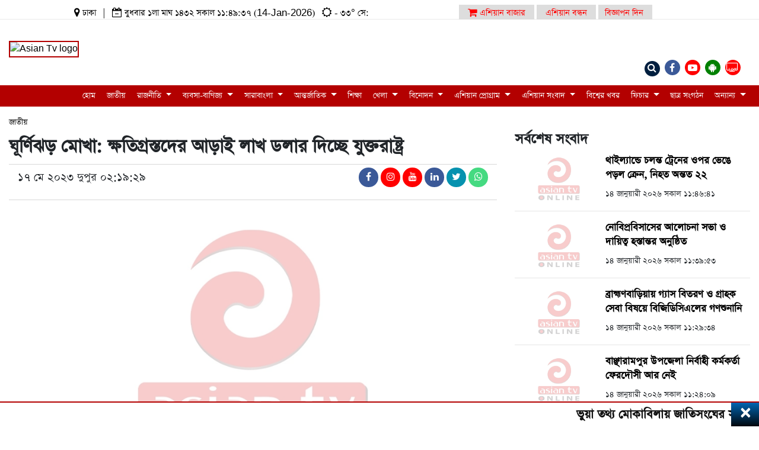

--- FILE ---
content_type: text/html; charset=UTF-8
request_url: https://www.asiantvonline.com/national/news/3971/f3448288-4f8a-4480-b2b6-3dfccfbae77a
body_size: 20881
content:
<!doctype html>
<html lang="bn" translate="yes">

<head>
    <meta charset="utf-8">
    <meta name="viewport" content="width=device-width, initial-scale=1, shrink-to-fit=no">
            <title>ঘূর্ণিঝড় মোখা: ক্ষ‌তিগ্রস্তদের আড়াই লাখ ডলার দিচ্ছে যুক্তরাষ্ট্র</title>
    <meta name="asiantvonline" content="AsianTv Description" />
            <meta name="ঘূর্ণিঝড় মোখা" content="ঘূর্ণিঝড় মোখায় বাংলাদেশে ক্ষতিগ্রস্তদের সহায়তায় ২ লাখ ৫০ হাজার ডলার দিচ্ছে যুক্তরাষ্ট্র। বাংলাদেশে নিযুক্ত যুক্তরাষ্ট্রের রাষ্ট্রদূত পিটার হাস এই সহায়তার কথা জানিয়েছেন। তিনি বলেছেন, ‘আমরা ঘূর্ণিঝড়ে ক্ষতিগ্রস্ত বাংলাদেশি জনগণ ও রোহিঙ্গা শরণার্থীদের পাশে" />
        <meta property="og:locale" content="bn_Bangladesh" />
    <meta property="og:type" content="newspaper website" />
    <meta property="og:title" content="ঘূর্ণিঝড় মোখা: ক্ষ‌তিগ্রস্তদের আড়াই লাখ ডলার দিচ্ছে যুক্তরাষ্ট্র" />
    <meta property="og:description" content="নিউজ ডেস্ক: ঘূর্ণিঝড় মোখায় বাংলাদেশে ক্ষতিগ্রস্তদের সহায়তায় ২ লাখ ৫০ হাজার ডলার দিচ্ছে যুক্তরাষ্ট্র। বাংলাদেশে নিযুক্ত যুক্তরাষ্ট্রের রাষ্ট্রদূত পিটার হাস এই সহায়তার কথা জানিয়েছেন। তিনি বলেছেন, ‘আমরা ঘূর্ণিঝড়ে ক্ষতিগ্রস্ত বাংলাদেশি জনগণ ও রোহিঙ্গা শরণার্থীদের পাশে আছি।’১৭ মে বুধবার বাংলাদেশে যুক্তরাষ্ট্রের দূতাবাসের ওয়েবসাইটে জানানো হয়েছে এ তথ্য।এতে বলা হয়, পাঁচ দশক ধরে দুর্যোগ মোকাবিলায় বিভিন্নভাবে বাংলাদেশের সঙ্গে কাজ করে যাচ্ছে যুক্তরাষ্ট্র। ইউএস এজেন্সি ফর ইন্টারন্যাশনাল ডেভেলপমেন্টের আওতায় মার্কিন সরকার ২০০১ সাল থেকে বাংলাদেশে দুর্যোগ মোকাবিলায় ঝুঁকিপূর্ণ এলাকায় নয়শটির মতো আশ্রয়কেন্দ্র নির্মাণ করেছে। দেশটি দুর্যোগ মোকাবিলার প্রস্তুতি ও সতর্কতা ব্যবস্থায় বিনিয়োগ করেছে যা বহু মানুষকে ঘূর্ণিঝড়, বন্যাসহ যে কোনো পরিস্থিতি থেকে নিরাপদে রাখছে। রোহিঙ্গাদের সহায়তাও অবদান রাখছে যুক্তরাষ্ট্র।১৪ মে বাংলাদেশের ভূ-খণ্ডে ও মিয়ানমারে আঘাত হানে ঘূর্ণিঝড় মোখা। এতে বাংলাদেশের উপকূলীয় এলাকায় বেশ ক্ষয়ক্ষতি হয়েছে। ঘূর্ণিঝড় মোখার কবলে পড়ে রোহিঙ্গা শরণার্থীরাও। কক্সবাজার জেলা, টেকনাফ ও সেন্টমার্টিনের ওপর ঘূর্ণিঝড়টির প্রভাব সবচেয়ে বেশি ছিল। প্রতিঘণ্টায় বাংলাদেশের উত্তর-পূর্ব বঙ্গোপসাগর ও তৎসংলগ্ন এলাকায় বাতাসের সর্বোচ্চ গতি ছিল ১৪০ কিলোমিটার পর্যন্ত।ঘূর্ণিঝড় মোখার আঘাতে বাংলাদেশে কোনো প্রাণহানি না হলেও প্রতিবেশী মিয়ানমারে মৃতের সংখ্যা অর্ধশত ছাড়িয়েছে। স্থানীয় নেতা ও জান্তা-সমর্থিত মিডিয়ার বরাত দিয়ে বার্তা সংস্থা এএফপি জানিয়েছে, মিয়ানমারে মোখার আঘাতে প্রাণহানির সংখ্যা ৬০ জনে পৌঁছেছে। এখনো নিখোঁজ রয়েছে শতাধিক মানুষ। ফলে মৃতের সংখ্যা আরও বাড়তে পারে বলে আশঙ্কা করা হচ্ছে।" />
    <meta property="og:url" content="https://www.asiantvonline.com/news/national/3971/f3448288-4f8a-4480-b2b6-3dfccfbae77a" />
    <meta property="og:site_name" content="AsianTvNewsportal" />
    <meta property="og:image" content="https://www.asiantvonline.com/storage/project_files/post/pictures/2023-05-17a_n16843115699058.jpg" />

    <meta name="twitter:card" content="summary_large_image" />
    <meta name="twitter:title" content="ঘূর্ণিঝড় মোখা: ক্ষ‌তিগ্রস্তদের আড়াই লাখ ডলার দিচ্ছে যুক্তরাষ্ট্র | AsianTv Online Newsportal" />
    <meta name="twitter:description" content="নিউজ ডেস্ক: ঘূর্ণিঝড় মোখায় বাংলাদেশে ক্ষতিগ্রস্তদের সহায়তায় ২ লাখ ৫০ হাজার ডলার দিচ্ছে যুক্তরাষ্ট্র। বাংলাদেশে নিযুক্ত যুক্তরাষ্ট্রের রাষ্ট্রদূত পিটার হাস এই সহায়তার কথা জানিয়েছেন। তিনি বলেছেন, ‘আমরা ঘূর্ণিঝড়ে ক্ষতিগ্রস্ত বাংলাদেশি জনগণ ও রোহিঙ্গা শরণার্থীদের পাশে আছি।’১৭ মে বুধবার বাংলাদেশে যুক্তরাষ্ট্রের দূতাবাসের ওয়েবসাইটে জানানো হয়েছে এ তথ্য।এতে বলা হয়, পাঁচ দশক ধরে দুর্যোগ মোকাবিলায় বিভিন্নভাবে বাংলাদেশের সঙ্গে কাজ করে যাচ্ছে যুক্তরাষ্ট্র। ইউএস এজেন্সি ফর ইন্টারন্যাশনাল ডেভেলপমেন্টের আওতায় মার্কিন সরকার ২০০১ সাল থেকে বাংলাদেশে দুর্যোগ মোকাবিলায় ঝুঁকিপূর্ণ এলাকায় নয়শটির মতো আশ্রয়কেন্দ্র নির্মাণ করেছে। দেশটি দুর্যোগ মোকাবিলার প্রস্তুতি ও সতর্কতা ব্যবস্থায় বিনিয়োগ করেছে যা বহু মানুষকে ঘূর্ণিঝড়, বন্যাসহ যে কোনো পরিস্থিতি থেকে নিরাপদে রাখছে। রোহিঙ্গাদের সহায়তাও অবদান রাখছে যুক্তরাষ্ট্র।১৪ মে বাংলাদেশের ভূ-খণ্ডে ও মিয়ানমারে আঘাত হানে ঘূর্ণিঝড় মোখা। এতে বাংলাদেশের উপকূলীয় এলাকায় বেশ ক্ষয়ক্ষতি হয়েছে। ঘূর্ণিঝড় মোখার কবলে পড়ে রোহিঙ্গা শরণার্থীরাও। কক্সবাজার জেলা, টেকনাফ ও সেন্টমার্টিনের ওপর ঘূর্ণিঝড়টির প্রভাব সবচেয়ে বেশি ছিল। প্রতিঘণ্টায় বাংলাদেশের উত্তর-পূর্ব বঙ্গোপসাগর ও তৎসংলগ্ন এলাকায় বাতাসের সর্বোচ্চ গতি ছিল ১৪০ কিলোমিটার পর্যন্ত।ঘূর্ণিঝড় মোখার আঘাতে বাংলাদেশে কোনো প্রাণহানি না হলেও প্রতিবেশী মিয়ানমারে মৃতের সংখ্যা অর্ধশত ছাড়িয়েছে। স্থানীয় নেতা ও জান্তা-সমর্থিত মিডিয়ার বরাত দিয়ে বার্তা সংস্থা এএফপি জানিয়েছে, মিয়ানমারে মোখার আঘাতে প্রাণহানির সংখ্যা ৬০ জনে পৌঁছেছে। এখনো নিখোঁজ রয়েছে শতাধিক মানুষ। ফলে মৃতের সংখ্যা আরও বাড়তে পারে বলে আশঙ্কা করা হচ্ছে।" />
    <meta name="twitter:image" content="https://www.asiantvonline.com/storage/project_files/post/pictures/2023-05-17a_n16843115699058.jpg" />
    <meta name="theme-color" content="#ee5b3e" />
    <style>
        .image{
            text-align: center;
        }
    </style>
            
    <link rel="alternate" type="application/rss+xml" title="News Feed" href="https://www.asiantvonline.com/rss-feed.xml">


    <link rel="icon" href="https://www.asiantvonline.com/storage/uploads/google_settings/6DBSvac9hdPpaYYN43XHz4z51QtGv51gVhwBmvl9.png" type="image/png">
<meta name="author" content="asian tv online">



<!-- ✅ Critical CSS – load immediately -->
<link rel="stylesheet" href="https://www.asiantvonline.com/asian/css/bootstrap.min.css">
<link rel="stylesheet" href="https://www.asiantvonline.com/asian/css/custom.css">
<link rel="stylesheet" href="https://www.asiantvonline.com/asian/css/AsianMaster.css?key=2026-01-14 11:49:37">

<!-- ✅ Non-critical CSS – use preload for performance -->
<link rel="preload" as="style" href="https://www.asiantvonline.com/asian/css/font-awesome.css" onload="this.onload=null;this.rel='stylesheet'">
<noscript><link rel="stylesheet" href="https://www.asiantvonline.com/asian/css/font-awesome.css"></noscript>

<link rel="preload" as="style" href="https://www.asiantvonline.com/asian/css/owl.theme.default.css" onload="this.onload=null;this.rel='stylesheet'">
<noscript><link rel="stylesheet" href="https://www.asiantvonline.com/asian/css/owl.theme.default.css"></noscript>

<link rel="preload" as="style" href="https://www.asiantvonline.com/asian/css/owl.carousel.css" onload="this.onload=null;this.rel='stylesheet'">
<noscript><link rel="stylesheet" href="https://www.asiantvonline.com/asian/css/owl.carousel.css"></noscript>

<link rel="preload" as="style" href="https://www.asiantvonline.com/asian/css/pe-icon-7-stroke.css" onload="this.onload=null;this.rel='stylesheet'">
<noscript><link rel="stylesheet" href="https://www.asiantvonline.com/asian/css/pe-icon-7-stroke.css"></noscript>

<link rel="preload" as="style" href="https://www.asiantvonline.com/asian/css/slick-theme.css" onload="this.onload=null;this.rel='stylesheet'">
<noscript><link rel="stylesheet" href="https://www.asiantvonline.com/asian/css/slick-theme.css"></noscript>

<link rel="preload" as="style" href="https://www.asiantvonline.com/asian/css/min/slick.min.css" onload="this.onload=null;this.rel='stylesheet'">
<noscript><link rel="stylesheet" href="https://www.asiantvonline.com/asian/css/min/slick.min.css"></noscript>

<link rel="preload" as="style" href="https://www.asiantvonline.com/asian/css/min/animate.min.css" onload="this.onload=null;this.rel='stylesheet'">
<noscript><link rel="stylesheet" href="https://www.asiantvonline.com/asian/css/min/animate.min.css"></noscript>


    <link rel="preload" as="image" href="https://www.asiantvonline.com/storage/project_files/post/pictures/2023-05-17a_n16843115699058.jpg">



<!-- ✅ Lazy loading images styling -->
<style>
    img.lazyload {
        opacity: 0.4;
        transition: opacity 0.5s ease;
    }

    img.lazyload.loaded {
        opacity: 1;
        filter: blur(0);
    }
</style>






    <script async src="https://www.googletagmanager.com/gtag/js?id=G-GQ5RSM6G9K"></script>
    <script>
        window.dataLayer = window.dataLayer || [];
        function gtag(){dataLayer.push(arguments);}
        gtag('js', new Date());
        gtag('config', 'G-GQ5RSM6G9K');
    </script>




    <!-- Google Tag Manager -->
<script>(function(w,d,s,l,i){w[l]=w[l]||[];w[l].push({'gtm.start':
new Date().getTime(),event:'gtm.js'});var f=d.getElementsByTagName(s)[0],
j=d.createElement(s),dl=l!='dataLayer'?'&l='+l:'';j.async=true;j.src=
'https://www.googletagmanager.com/gtm.js?id=GTM-W8Q3F2CV'+dl;f.parentNode.insertBefore(j,f);
})(window,document,'script','dataLayer','GTM-W8Q3F2CV');</script>
<!-- End Google Tag Manager -->

<!-- Google Tag Manager (noscript) -->
<noscript><iframe src="https://www.googletagmanager.com/ns.html?id=GTM-W8Q3F2CV"
height="0" width="0" style="display:none;visibility:hidden"></iframe></noscript>
<!-- End Google Tag Manager (noscript) -->

    <style>
        .nav-link {
            width: 100%;
            font-size: 24px;
            color: #000000;
        }

        .nav-link .active {
            width: 100%;
            background: #b30000 !important;
            font-size: 24px;
            color: #fff;
        }

        .nav-tabs .nav-item.show .nav-link,
        .nav-tabs .nav-link.active {
            background: #b30000 !important;
            color: #fff;
            border: unset;
        }
    </style>
</head>


<body class="site--main">
    <div class="text-center m-2 ads ads_top">
       
          </div>
   <div class="modal fade bd-example-modal-lg" style="z-index: 999999" tabindex="-1" role="dialog" aria-labelledby="myLargeModalLabel"
     aria-hidden="true">
    <div class="modal-dialog modal-lg">
        <div class="modal-content" style="margin-top: 15%">
            <div class="modal-header">
                <button type="button" class="close" data-dismiss="modal">&times;</button>
            </div>
            <div class="modal-body">
                <form action="https://www.asiantvonline.com/search-ai" method="get">
                    <input type="hidden" name="_token" value="Swlsxg3TA8UnIa1BNWm3bkvWG3jEfO6xI7h24ZmC" autocomplete="off">                    <input type="hidden" name="_method" value="GET">                    <div class="row container">
                        
                        <br>
                        <div class="col-md-10 col-lg-10 col-sm-10 mt-4">
                            <div class="input-group" >
                                <div class="form-outline" style="width:100%">
                                    <input type="search" placeholder="খবর অনুসন্ধান করুন ..." name="search" id="form1" value="" class="form-control"/>
                                </div>
                            </div>
                        </div>
                        <div class="col-md-2 col-lg-2 col-sm-12 mt-4">
                            <div class="input-group" >
                                <div class="form-outline" style="width: 100%">
                                    <button type="submit" class="btn btn-primary" style="height: 100%;width: 100%">
                                        খুঁজুন..
                                    </button>
                                </div>
                            </div>
                        </div>
                    </div>
                </form>
            </div>
                        <div class="modal-footer">
                            <br>
                        </div>
        </div>
    </div>
</div>
<style>
    .blurred-background {
        filter: blur(5px);
        transition: filter 0.3s ease-in-out;
    }
    .modal {
        z-index: 999999999999999999;
    }
</style>

<script>
    async function getCity(){
        let divisionId = $('#divisionId').val();
        let ajaxUrl = '/'+'?div='+divisionId;

        console.log(ajaxUrl)

        await $.ajax({
            url: ajaxUrl,
            method: 'get',
            success: function (res) {
                $('.search-item').html(res.view);
                $('#cityId').html(res.html_data);
                $('#upazilaId').html('<option>উপজেলা </option>');
                $('.total').html(res.total);
            }
        })
    }


    async function getUpazila(selectedOption) {
        let cityid = $('#cityId').val()
        let ajaxUrl = '/'+'?city='+cityid;
        console.log(ajaxUrl)

        await $.ajax({
            url: ajaxUrl,
            method: 'get',
            success: function (res) {
                $('.search-item').html(res.view);
                $('#upazilaId').html(res.html_data);
                $('.total').html(res.total);
            }
        })
    }


    async function getUpazilaNews(selectedOption) {
        let upazilaid = $('#upazilaId').val()
        let ajaxUrl = '/'+'?upazila='+upazilaid;
        console.log(ajaxUrl)

        await $.ajax({
            url: ajaxUrl,
            method: 'get',
            success: function (res) {
                $('.search-item').html(res.view);
                $('.total').html(res.total);
            }
        })
    }


</script>
   <style>
    /* Default (Desktop) styles */
.top-ads-banner {
  width: 970px;
  height: 90px;
  margin: 0 auto;
  background-color: #ccc; /* Just for demo */
  background-size: cover;
  background-position: center;
}

/* Mobile styles (up to 768px width) */
@media (max-width: 768px) {
  .top-ads-banner {
    width: 100%;
    height: 50px;
    background-color: #aaa; /* Just to show difference */
  }
  .middle--logo.top-ads{
    min-height: unset
  }

}

</style>
<section class="top--bar--language d-none d-sm-block">
    <div class="container">

        
        <div class="row" style="height: 24px">
            <div class="col-md-7 col-sm-12 col-xs-12">

                <div class="top--bar--left--section" style="text-align: center">
                    <ul class="list-inline">
                        <li class="list-inline-item"><span><i class="fa fa-map-marker" aria-hidden="true"></i></span> ঢাকা</li>
                        <li class="list-inline-item">|</li>
                        <li class="list-inline-item"><span><i class="fa fa-calendar-minus-o" aria-hidden="true"></i></span>
                                                        বুধবার ১লা মাঘ ১৪৩২ সকাল ১১:৪৯:৩৭ (14-Jan-2026)
                        </li>
                        <li class="list-inline-item"><span><i class="fa fa-sun-o" aria-hidden="true"></i></span> - ৩৩° সে: </li>
                    </ul>
                </div>
            </div>
            <div class="col-md-5 col-sm-12 col-xs-12">

                <div class="top--bar--right--section">
                    <ul class="list-item">
                        <!--
                            <li class="list-inline-item asian---bazer--here asian---bazer--here--bondhon">
                                <div id="google_translate_element"></div>
                            </li>
                        -->
                        <li class="list-inline-item">
                            <div id="google_translate_element"></div>
                        </li>

                        <li class="list-inline-item asian---bazer--here asian---bazer--here--bondhon">
                            <a href="#" class="animate-charcter"><span><i class="fa fa-shopping-cart" aria-hidden="true"></i></span> এশিয়ান বাজার</a>
                            
                        </li>
                        <li class="list-inline-item asian---bazer--here" style="margin-right: 0px">
                            <a href="https://www.asiantvonline.com/asian-bondhon" class="animate-charcter">এশিয়ান বন্ধন</a>
                        </li>
                        <li class="list-inline-item asian---biggapon--here"
                            style="
                                    background: #ddd;
                                    padding-left: 11px !important;
                                    padding-right: 15px !important;
                                    padding-top: 2px;
                                    padding-bottom: 2px;
                                }
                            ">
                            <a href="#" class="animate-charcter" style="color: red">বিজ্ঞাপন দিন</a>
                        </li>
                    </ul>
                </div>
            </div>
        </div>
    </div>
</section>
   <div class="main-header sticky-header">
       <section class="main--logo--section">
           <div class="container">
               <div class="row main--header--info">
                   <div class="col-md-7 mobile-hide">
                       <div class="scroll--menu--here">
                           <div class="top--bar--left--section">
                               <ul class="list-inline" style="float: left; margin-bottom: -39px; margin-left: -9px;">
                                   <li class="list-inline-item"><span><i class="fa fa-map-marker"
                                               aria-hidden="true"></i></span> ঢাকা</li>
                                   <li class="list-inline-item">|</li>
                                   <li class="list-inline-item"><span><i class="fa fa-calendar-minus-o"
                                               aria-hidden="true"></i></span>
                                                                              বুধবার ১লা মাঘ ১৪৩২ সকাল ১১:৪৯:৩৭ (14-Jan-2026)
                                   </li>
                                   <li class="list-inline-item"><span><i class="fa fa-sun-o"
                                               aria-hidden="true"></i></span>
                                       - ৩৩° সে: </li>
                               </ul>
                           </div>
                       </div>
                   </div>
                   <div class="col-md-5"></div>
               </div>
               <div class="row main--header--section">
                   <div class="col-md-2 col-sm-12 col-xs-12">
                       <div class="lefe--logo">
                           <a href="https://www.asiantvonline.com">
                               
                                                                  <img style="    border: 2px solid #b30000;
    position: relative;
    top: 34px;
    z-index: 999999;
    box-shadow: 2px 1px 11px 2px #ffffff;"
                                       width="100px"
                                       src="https://www.asiantvonline.com/storage/project_files/logo/2022-09-14a_n16631548062278.gif"
                                       alt="Asian Tv logo">
                                                          </a>
                       </div>
                   </div>

                   <div class="col-md-7">

                                                  <div class="middle--logo top-ads top-temp-height mt-1 ads ads_middle"
                               style="text-align: center">
                               
                                                                  <ins data-freeyfi-slotid="106"

                                 data-freeyfi-ct0="%%CLICK_URL_UNESC%%"

                                 data-freeyfi-id="F7941D4446A4EC62B5E5472A97587">



                            </ins>

                   
                               
                           </div>
                                          </div>

                   <div class="col-md-3 col-sm-12 col-xs-12 d-none d-sm-block">
                       <div class="right--logo"style="position: absolute; margin-left: 0px">
                           <ul class="list-inline ">
                               <li class="list-inline-item">
                                   <div class="social-icon twitter" style="background: #001f3f">
                                       <button data-toggle="modal"
                                           style="background: unset; border: unset; color: lemonchiffon;"
                                           data-target=".bd-example-modal-lg"
                                           title=""><i class="fa fa-search" aria-hidden="true"></i></button>
                                       
                                       
                                   </div>
                               </li>
                               <li class="list-inline-item">
                                   <div class="social-icon facebook">
                                       <a href="https://www.facebook.com/asiantvonline.portal "
                                           title="" target="_blank"><i class="fa fa-facebook"
                                               aria-hidden="true"></i></a>
                                   </div>
                               </li>
                               <li class="list-inline-item">
                                   <div class="social-icon youtube">
                                       <a href="https://www.youtube.com/c/AsianTVHD"
                                           title="" target="_blank"><i class="fa fa-youtube-play"
                                               aria-hidden="true"></i></a>
                                   </div>
                               </li>
                               
                               <li class="list-inline-item">
                                   <div class="social-icon android" style="background: green">
                                       <a href="https://play.google.com/store/apps/details?id=com.asiantv.asian_online"
                                           title="" target="_blank"><i class="fa fa-android"
                                               aria-hidden="true"></i></a>
                                   </div>
                               </li>

                             <li class="list-inline-item">
    <div class="social-icon live-tv" style="background: red; position: relative; width: 40px; height: 40px;">
        <a href="https://www.asiantvonline.com/live" title="Live TV" target="_blank">
            <i class="fa fa-television" aria-hidden="true"></i>
            <span class="pulse"></span>
            <span class="live-text">LIVE</span>
        </a>
    </div>
</li>

<style>
.social-icon.live-tv {
    position: relative;
    width: 40px;
    height: 40px;
    border-radius: 50%;
    display: flex;
    align-items: center;
    justify-content: center;
    color: white;
    overflow: visible;
}

.social-icon.live-tv i {
    font-size: 18px;
    z-index: 2;
    position: relative;
}

/* Pulsing effect */
.social-icon.live-tv .pulse {
    position: absolute;
    top: 50%;
    left: 50%;
    width: 100%;
    height: 100%;
    background: rgba(255, 0, 0, 0.6);
    border-radius: 50%;
    transform: translate(-50%, -50%);
    z-index: 1;
    animation: pulse 1.5s infinite;
}

/* LIVE text badge */
.social-icon.live-tv .live-text {
    position: absolute;
    top: 11px;
    font-size: 6px;
    font-weight: bold;
    /* background: white; */
    color: #ffffff;
    padding: 1px 4px;
    border-radius: 3px;
    z-index: 3;
    font-weight: bold !important;
}

.live-text {
    font-weight: 500 !important;

}

@keyframes pulse {
    0% { transform: translate(-50%, -50%) scale(1); opacity: 1; }
    70% { transform: translate(-50%, -50%) scale(1.6); opacity: 0; }
    100% { transform: translate(-50%, -50%) scale(1); opacity: 0; }
}
</style>


                           </ul>

                       </div>
                   </div>
               </div>
           </div>
       </section>
       <section class="main--menu--section">
    <div class="container">
        <nav class="navbar navbar-expand-lg navbar-light ">
            <a class="navbar-brand" href="https://www.asiantvonline.com" class="navbar--logo"><img
                    src="https://www.asiantvonline.com/asian/img/logo_asian_online.png" alt="asian tv toggle icon logo"></a>
            <button class="navbar-toggler" type="button" data-toggle="collapse" data-target="#navbarSupported"
                aria-controls="navbarSupported" aria-expanded="false" aria-label="Toggle navigation">
                <span class="navbar-toggler-icon"></span>
            </button>
            <div class="collapse navbar-collapse" id="navbarSupported">
                <ul class="navbar-nav main_header_navbar_nav ">
                                            
                                                                            <li class="nav-item dropdown mega--munu">
                                <a class="nav-link" href="https://asiantvonline.com/"> হোম </a>
                            </li>
                        
                        




                                            
                                                                                    <li class="nav-item dropdown mega--munu">

    

    
    
    

    <a
    class="nav-link "
    href="https://www.asiantvonline.com/category/8/national"
    id="navbarDropdown"
    role="button"
    >
    জাতীয়
</a>

    </li>
                                                                            
                        




                                            
                                                                                    <li class="nav-item dropdown mega--munu">

    

    
    
    

    <a
    class="nav-link dropdown-toggle"
    href="https://www.asiantvonline.com/category/9/politics"
    id="navbarDropdown"
    role="button"
            data-toggle="dropdown" aria-haspopup="true" aria-expanded="false"
    >
    রাজনীতি
</a>

            <div class="dropdown-menu" aria-labelledby="navbarDropdown">
            <div class="container">
                <div class="row">
                                            <div class="col-md-2">
                            <div class="others--menu--item">
                                <a href="https://www.asiantvonline.com/category/10/Awami-League"><span><i
                                            class="fa fa-arrow-circle-right"
                                            aria-hidden="true"></i></span>আওয়ামী লীগ</a>
                            </div>
                        </div>
                                            <div class="col-md-2">
                            <div class="others--menu--item">
                                <a href="https://www.asiantvonline.com/category/14/BNP"><span><i
                                            class="fa fa-arrow-circle-right"
                                            aria-hidden="true"></i></span>বিএনপি</a>
                            </div>
                        </div>
                                            <div class="col-md-2">
                            <div class="others--menu--item">
                                <a href="https://www.asiantvonline.com/category/15/Jatiya-Party"><span><i
                                            class="fa fa-arrow-circle-right"
                                            aria-hidden="true"></i></span>জাতীয় পার্টি</a>
                            </div>
                        </div>
                                            <div class="col-md-2">
                            <div class="others--menu--item">
                                <a href="https://www.asiantvonline.com/category/16/student-organization"><span><i
                                            class="fa fa-arrow-circle-right"
                                            aria-hidden="true"></i></span>ছাত্র সংগঠন</a>
                            </div>
                        </div>
                                    </div>
            </div>
        </div>
    </li>
                                                                            
                        




                                            
                                                                                    <li class="nav-item dropdown mega--munu">

    

    
    
    

    <a
    class="nav-link dropdown-toggle"
    href="https://www.asiantvonline.com/category/11/business"
    id="navbarDropdown"
    role="button"
            data-toggle="dropdown" aria-haspopup="true" aria-expanded="false"
    >
    ব্যবসা-বাণিজ্য
</a>

            <div class="dropdown-menu" aria-labelledby="navbarDropdown">
            <div class="container">
                <div class="row">
                                            <div class="col-md-2">
                            <div class="others--menu--item">
                                <a href="https://www.asiantvonline.com/category/75/economy"><span><i
                                            class="fa fa-arrow-circle-right"
                                            aria-hidden="true"></i></span>অর্থনীতি</a>
                            </div>
                        </div>
                                            <div class="col-md-2">
                            <div class="others--menu--item">
                                <a href="https://www.asiantvonline.com/category/76/National-budget"><span><i
                                            class="fa fa-arrow-circle-right"
                                            aria-hidden="true"></i></span>জাতীয় বাজেট</a>
                            </div>
                        </div>
                                            <div class="col-md-2">
                            <div class="others--menu--item">
                                <a href="https://www.asiantvonline.com/category/77/Bank-Insurance"><span><i
                                            class="fa fa-arrow-circle-right"
                                            aria-hidden="true"></i></span>ব্যাংক ও বীমা</a>
                            </div>
                        </div>
                                            <div class="col-md-2">
                            <div class="others--menu--item">
                                <a href="https://www.asiantvonline.com/category/87/revenue"><span><i
                                            class="fa fa-arrow-circle-right"
                                            aria-hidden="true"></i></span>রাজস্ব</a>
                            </div>
                        </div>
                                    </div>
            </div>
        </div>
    </li>
                                                                            
                        




                                            
                                                                                    <li class="dropdown nav-item">

        <a
            href="https://www.asiantvonline.com/category/17/country"
            class="dropdown-toggle nav-link"
            data-toggle="dropdown">সারাবাংলা <b class="caret"></b></a>

        <ul class="dropdown-menu">
                                                <li><a href="https://www.asiantvonline.com/category/18/District-news">জেলার খবর</a></li>
                            
        </ul>
    </li>

                                                                            
                        




                                            
                                                                                    <li class="nav-item dropdown mega--munu">

    

    
    
    

    <a
    class="nav-link dropdown-toggle"
    href="https://www.asiantvonline.com/category/20/international"
    id="navbarDropdown"
    role="button"
            data-toggle="dropdown" aria-haspopup="true" aria-expanded="false"
    >
    আন্তর্জাতিক
</a>

            <div class="dropdown-menu" aria-labelledby="navbarDropdown">
            <div class="container">
                <div class="row">
                                            <div class="col-md-2">
                            <div class="others--menu--item">
                                <a href="https://www.asiantvonline.com/category/21/world-news"><span><i
                                            class="fa fa-arrow-circle-right"
                                            aria-hidden="true"></i></span>বিশ্বের খবর</a>
                            </div>
                        </div>
                                            <div class="col-md-2">
                            <div class="others--menu--item">
                                <a href="https://www.asiantvonline.com/category/186/Asia"><span><i
                                            class="fa fa-arrow-circle-right"
                                            aria-hidden="true"></i></span>এশিয়া</a>
                            </div>
                        </div>
                                            <div class="col-md-2">
                            <div class="others--menu--item">
                                <a href="https://www.asiantvonline.com/category/187/Africa"><span><i
                                            class="fa fa-arrow-circle-right"
                                            aria-hidden="true"></i></span>আফ্রিকা</a>
                            </div>
                        </div>
                                            <div class="col-md-2">
                            <div class="others--menu--item">
                                <a href="https://www.asiantvonline.com/category/188/Europe"><span><i
                                            class="fa fa-arrow-circle-right"
                                            aria-hidden="true"></i></span>ইউরোপ</a>
                            </div>
                        </div>
                                            <div class="col-md-2">
                            <div class="others--menu--item">
                                <a href="https://www.asiantvonline.com/category/189/North-America"><span><i
                                            class="fa fa-arrow-circle-right"
                                            aria-hidden="true"></i></span>উত্তর আমেরিকা</a>
                            </div>
                        </div>
                                            <div class="col-md-2">
                            <div class="others--menu--item">
                                <a href="https://www.asiantvonline.com/category/190/South-America"><span><i
                                            class="fa fa-arrow-circle-right"
                                            aria-hidden="true"></i></span>দক্ষিণ আমেরিকা</a>
                            </div>
                        </div>
                                            <div class="col-md-2">
                            <div class="others--menu--item">
                                <a href="https://www.asiantvonline.com/category/191/Australia"><span><i
                                            class="fa fa-arrow-circle-right"
                                            aria-hidden="true"></i></span>অস্ট্রেলিয়া</a>
                            </div>
                        </div>
                                            <div class="col-md-2">
                            <div class="others--menu--item">
                                <a href="https://www.asiantvonline.com/category/192/Antarctica"><span><i
                                            class="fa fa-arrow-circle-right"
                                            aria-hidden="true"></i></span>এন্টার্কটিকা</a>
                            </div>
                        </div>
                                    </div>
            </div>
        </div>
    </li>
                                                                            
                        




                                            
                                                                                    <li class="nav-item dropdown mega--munu">

    

    
    
    

    <a
    class="nav-link "
    href="https://www.asiantvonline.com/category/22/education"
    id="navbarDropdown"
    role="button"
    >
    শিক্ষা
</a>

    </li>
                                                                            
                        




                                            
                                                                                    <li class="nav-item dropdown mega--munu">

    

    
    
    

    <a
    class="nav-link dropdown-toggle"
    href="https://www.asiantvonline.com/category/23/sports"
    id="navbarDropdown"
    role="button"
            data-toggle="dropdown" aria-haspopup="true" aria-expanded="false"
    >
    খেলা
</a>

            <div class="dropdown-menu" aria-labelledby="navbarDropdown">
            <div class="container">
                <div class="row">
                                            <div class="col-md-2">
                            <div class="others--menu--item">
                                <a href="https://www.asiantvonline.com/category/24/Hockey"><span><i
                                            class="fa fa-arrow-circle-right"
                                            aria-hidden="true"></i></span>হকি</a>
                            </div>
                        </div>
                                            <div class="col-md-2">
                            <div class="others--menu--item">
                                <a href="https://www.asiantvonline.com/category/25/Tennis"><span><i
                                            class="fa fa-arrow-circle-right"
                                            aria-hidden="true"></i></span>টেনিস</a>
                            </div>
                        </div>
                                            <div class="col-md-2">
                            <div class="others--menu--item">
                                <a href="https://www.asiantvonline.com/category/102/Cricket"><span><i
                                            class="fa fa-arrow-circle-right"
                                            aria-hidden="true"></i></span>ক্রিকেট</a>
                            </div>
                        </div>
                                            <div class="col-md-2">
                            <div class="others--menu--item">
                                <a href="https://www.asiantvonline.com/category/103/football"><span><i
                                            class="fa fa-arrow-circle-right"
                                            aria-hidden="true"></i></span>ফুটবল</a>
                            </div>
                        </div>
                                            <div class="col-md-2">
                            <div class="others--menu--item">
                                <a href="https://www.asiantvonline.com/category/104/Volleyball%0D%0A"><span><i
                                            class="fa fa-arrow-circle-right"
                                            aria-hidden="true"></i></span>ভলিবল</a>
                            </div>
                        </div>
                                    </div>
            </div>
        </div>
    </li>
                                                                            
                        




                                            
                                                                                    <li class="nav-item dropdown mega--munu">

    

    
    
    

    <a
    class="nav-link dropdown-toggle"
    href="https://www.asiantvonline.com/category/26/entertainment"
    id="navbarDropdown"
    role="button"
            data-toggle="dropdown" aria-haspopup="true" aria-expanded="false"
    >
    বিনোদন
</a>

            <div class="dropdown-menu" aria-labelledby="navbarDropdown">
            <div class="container">
                <div class="row">
                                            <div class="col-md-2">
                            <div class="others--menu--item">
                                <a href="https://www.asiantvonline.com/category/27/Dhallywood"><span><i
                                            class="fa fa-arrow-circle-right"
                                            aria-hidden="true"></i></span>ঢালিউড</a>
                            </div>
                        </div>
                                            <div class="col-md-2">
                            <div class="others--menu--item">
                                <a href="https://www.asiantvonline.com/category/86/Bollywood"><span><i
                                            class="fa fa-arrow-circle-right"
                                            aria-hidden="true"></i></span>বলিউড</a>
                            </div>
                        </div>
                                            <div class="col-md-2">
                            <div class="others--menu--item">
                                <a href="https://www.asiantvonline.com/category/88/Hollywood"><span><i
                                            class="fa fa-arrow-circle-right"
                                            aria-hidden="true"></i></span>হলিউড</a>
                            </div>
                        </div>
                                    </div>
            </div>
        </div>
    </li>
                                                                            
                        




                                            
                                                                                    <li class="nav-item dropdown mega--munu">

        <a
            href="https://www.asiantvonline.com/asian-program"
            class="dropdown-toggle nav-link sub_a"
            data-toggle="dropdown">এশিয়ান প্রোগ্রাম <b class="caret"></b></a>
                    <div class="dropdown-menu" aria-labelledby="navbarDropdown">
                <div class="container">
                    <div class="row">
                                                    <div class="col-md-2">
                                <div class="others--menu--item">
                                                                        <a href="https://www.asiantvonline.com/asian-program/%E0%A6%AE%E0%A6%BF%E0%A6%89%E0%A6%9C%E0%A6%BF%E0%A6%95%E0%A7%8D%E0%A6%AF%E0%A6%BE%E0%A6%B2%20%E0%A6%AE%E0%A7%81%E0%A6%AD%E0%A6%BF/22"><span><i class="fa fa-arrow-circle-right" aria-hidden="true"></i></span>মিউজিক্যাল মুভি</a>
                                                                    </div>
                            </div>
                                                    <div class="col-md-2">
                                <div class="others--menu--item">
                                                                        <a href="https://www.asiantvonline.com/asian-program/%E0%A6%8F%E0%A6%B6%E0%A6%BF%E0%A7%9F%E0%A6%BE%E0%A6%A8%20%E0%A6%AB%E0%A7%8B%E0%A6%95%20%E0%A6%B8%E0%A7%8D%E0%A6%9F%E0%A7%81%E0%A6%A1%E0%A6%BF%E0%A6%93/21"><span><i class="fa fa-arrow-circle-right" aria-hidden="true"></i></span>এশিয়ান ফোক স্টুডিও</a>
                                                                    </div>
                            </div>
                                                    <div class="col-md-2">
                                <div class="others--menu--item">
                                                                        <a href="https://www.asiantvonline.com/asian-program/%E0%A6%B9%E0%A6%BE%E0%A6%B8%E0%A6%BF%E0%A6%B0%20%E0%A6%AD%E0%A6%BF%E0%A6%A1%E0%A6%BF%E0%A6%93/20"><span><i class="fa fa-arrow-circle-right" aria-hidden="true"></i></span>হাসির ভিডিও</a>
                                                                    </div>
                            </div>
                                                    <div class="col-md-2">
                                <div class="others--menu--item">
                                                                            <a href="https://www.asiantvonline.com/asian/program/%E0%A6%88%E0%A6%A6%20%E0%A6%B8%E0%A7%87%E0%A6%B2%E0%A6%BF%E0%A6%AC%E0%A7%8D%E0%A6%B0%E0%A7%87%E0%A6%9F%E0%A6%BF%20%E0%A6%B6%E0%A7%8B/19"><span><i class="fa fa-arrow-circle-right" aria-hidden="true"></i></span>ঈদ সেলিব্রেটি শো</a>
                                                                    </div>
                            </div>
                                                    <div class="col-md-2">
                                <div class="others--menu--item">
                                                                            <a href="https://www.asiantvonline.com/asian/program/%E0%A6%A7%E0%A6%BE%E0%A6%B0%E0%A6%BE%E0%A6%AC%E0%A6%BE%E0%A6%B9%E0%A6%BF%E0%A6%95%20%E0%A6%88%E0%A6%A6%20%E0%A6%A8%E0%A6%BE%E0%A6%9F%E0%A6%95/18"><span><i class="fa fa-arrow-circle-right" aria-hidden="true"></i></span>ধারাবাহিক ঈদ নাটক</a>
                                                                    </div>
                            </div>
                                                    <div class="col-md-2">
                                <div class="others--menu--item">
                                                                        <a href="https://www.asiantvonline.com/asian-program/%E0%A6%B0%E0%A7%82%E0%A6%AA%E0%A6%B8%E0%A7%80%20%E0%A6%AC%E0%A6%BE%E0%A6%82%E0%A6%B2%E0%A6%BE/16"><span><i class="fa fa-arrow-circle-right" aria-hidden="true"></i></span>রূপসী বাংলা</a>
                                                                    </div>
                            </div>
                                                    <div class="col-md-2">
                                <div class="others--menu--item">
                                                                        <a href="https://www.asiantvonline.com/asian-program/%E0%A6%8F%E0%A6%B6%E0%A6%BF%E0%A7%9F%E0%A6%BE%E0%A6%A8%20%E0%A6%AC%E0%A6%BF%E0%A6%9C%E0%A6%A8%E0%A7%87%E0%A6%B8/15"><span><i class="fa fa-arrow-circle-right" aria-hidden="true"></i></span>এশিয়ান বিজনেস</a>
                                                                    </div>
                            </div>
                                                    <div class="col-md-2">
                                <div class="others--menu--item">
                                                                            <a href="https://www.asiantvonline.com/asian/program/%E0%A6%B8%E0%A7%87%E0%A6%B2%E0%A6%BF%E0%A6%AC%E0%A7%8D%E0%A6%B0%E0%A7%87%E0%A6%9F%E0%A6%BF%20%E0%A6%B6%E0%A7%8B/13"><span><i class="fa fa-arrow-circle-right" aria-hidden="true"></i></span>সেলিব্রেটি শো</a>
                                                                    </div>
                            </div>
                                                    <div class="col-md-2">
                                <div class="others--menu--item">
                                                                        <a href="https://www.asiantvonline.com/asian-program/%E0%A6%89%E0%A6%A8%E0%A7%8D%E0%A6%A8%E0%A7%9F%E0%A6%A8%E0%A7%87%E0%A6%B0%20%E0%A6%AC%E0%A6%BE%E0%A6%82%E0%A6%B2%E0%A6%BE%E0%A6%A6%E0%A7%87%E0%A6%B6/12"><span><i class="fa fa-arrow-circle-right" aria-hidden="true"></i></span>উন্নয়নের বাংলাদেশ</a>
                                                                    </div>
                            </div>
                                                    <div class="col-md-2">
                                <div class="others--menu--item">
                                                                        <a href="https://www.asiantvonline.com/asian-program/%E0%A6%95%E0%A7%8D%E0%A6%B0%E0%A6%BE%E0%A6%87%E0%A6%AE%20%E0%A6%87%E0%A6%A8%E0%A6%AD%E0%A7%87%E0%A6%B8%E0%A7%8D%E0%A6%9F%E0%A6%BF%E0%A6%97%E0%A7%87%E0%A6%B6%E0%A6%A8/11"><span><i class="fa fa-arrow-circle-right" aria-hidden="true"></i></span>ক্রাইম ইনভেস্টিগেশন</a>
                                                                    </div>
                            </div>
                                                    <div class="col-md-2">
                                <div class="others--menu--item">
                                                                        <a href="https://www.asiantvonline.com/asian-program/%E0%A6%B8%E0%A7%8D%E0%A6%AC%E0%A6%BE%E0%A6%B8%E0%A7%8D%E0%A6%A5%E0%A7%8D%E0%A6%AF/10"><span><i class="fa fa-arrow-circle-right" aria-hidden="true"></i></span>স্বাস্থ্য</a>
                                                                    </div>
                            </div>
                                                    <div class="col-md-2">
                                <div class="others--menu--item">
                                                                        <a href="https://www.asiantvonline.com/asian-program/%E0%A6%87%E0%A6%B8%E0%A6%B2%E0%A6%BE%E0%A6%AE%E0%A6%BF%E0%A6%95%20%E0%A6%AA%E0%A7%8D%E0%A6%B0%E0%A7%8B%E0%A6%97%E0%A7%8D%E0%A6%B0%E0%A6%BE%E0%A6%AE/9"><span><i class="fa fa-arrow-circle-right" aria-hidden="true"></i></span>ইসলামিক প্রোগ্রাম</a>
                                                                    </div>
                            </div>
                                                    <div class="col-md-2">
                                <div class="others--menu--item">
                                                                            <a href="https://www.asiantvonline.com/asian/program/%E0%A6%A7%E0%A6%BE%E0%A6%B0%E0%A6%BE%E0%A6%AC%E0%A6%BE%E0%A6%B9%E0%A6%BF%E0%A6%95%20%E0%A6%A8%E0%A6%BE%E0%A6%9F%E0%A6%95/8"><span><i class="fa fa-arrow-circle-right" aria-hidden="true"></i></span>ধারাবাহিক নাটক</a>
                                                                    </div>
                            </div>
                                                    <div class="col-md-2">
                                <div class="others--menu--item">
                                                                        <a href="https://www.asiantvonline.com/asian-program/%E0%A6%8F%E0%A6%B6%E0%A6%BF%E0%A7%9F%E0%A6%BE%E0%A6%A8%20%E0%A6%95%E0%A7%81%E0%A6%87%E0%A6%9C/7"><span><i class="fa fa-arrow-circle-right" aria-hidden="true"></i></span>এশিয়ান কুইজ</a>
                                                                    </div>
                            </div>
                                                    <div class="col-md-2">
                                <div class="others--menu--item">
                                                                        <a href="https://www.asiantvonline.com/asian-program/%E0%A6%8F%E0%A6%B6%E0%A6%BF%E0%A7%9F%E0%A6%BE%E0%A6%A8%20%E0%A6%95%E0%A6%BF%E0%A6%9A%E0%A7%87%E0%A6%A8/6"><span><i class="fa fa-arrow-circle-right" aria-hidden="true"></i></span>এশিয়ান কিচেন</a>
                                                                    </div>
                            </div>
                                                    <div class="col-md-2">
                                <div class="others--menu--item">
                                                                            <a href="https://www.asiantvonline.com/asian/program/%E0%A6%8F%E0%A6%B6%E0%A6%BF%E0%A7%9F%E0%A6%BE%E0%A6%A8%20%E0%A6%AB%E0%A7%8D%E0%A6%AF%E0%A6%BE%E0%A6%B6%E0%A6%A8/5"><span><i class="fa fa-arrow-circle-right" aria-hidden="true"></i></span>এশিয়ান ফ্যাশন</a>
                                                                    </div>
                            </div>
                                                    <div class="col-md-2">
                                <div class="others--menu--item">
                                                                        <a href="https://www.asiantvonline.com/asian-program/%E0%A6%8F%E0%A6%B6%E0%A6%BF%E0%A7%9F%E0%A6%BE%E0%A6%A8%20%E0%A6%AE%E0%A6%BF%E0%A6%89%E0%A6%9C%E0%A6%BF%E0%A6%95/4"><span><i class="fa fa-arrow-circle-right" aria-hidden="true"></i></span>এশিয়ান মিউজিক</a>
                                                                    </div>
                            </div>
                                                    <div class="col-md-2">
                                <div class="others--menu--item">
                                                                        <a href="https://www.asiantvonline.com/asian-program/%E0%A6%8F%E0%A6%95%E0%A6%95%20%E0%A6%A8%E0%A6%BE%E0%A6%9F%E0%A6%95/3"><span><i class="fa fa-arrow-circle-right" aria-hidden="true"></i></span>একক নাটক</a>
                                                                    </div>
                            </div>
                                                    <div class="col-md-2">
                                <div class="others--menu--item">
                                                                        <a href="https://www.asiantvonline.com/asian-program/%E0%A6%88%E0%A6%A6%20%E0%A6%A8%E0%A6%BE%E0%A6%9F%E0%A6%95/1"><span><i class="fa fa-arrow-circle-right" aria-hidden="true"></i></span>ঈদ নাটক</a>
                                                                    </div>
                            </div>
                                            </div>
                </div>
            </div>
            </li>















    <li class="dropdown nav-item">
        <a
            href="https://www.asiantvonline.com/asian-shongbad"
            title=""
            class="dropdown-toggle nav-link"
            data-toggle="dropdown"> এশিয়ান সংবাদ </a>
        <ul class="dropdown-menu">
                                                <li><a  href="https://www.asiantvonline.com/asian-shongbad/News-Buletin/1">নিউজ বুলেটিন </a></li>
                
                                                <li><a  href="https://www.asiantvonline.com/asian-shongbad/Short-News/2">নিউজ</a></li>
                
                                                <li><a  href="https://www.asiantvonline.com/asian-shongbad/Shongbad-bishleshon/3">সংবাদ বিশ্লেষণ</a></li>
                
                                                <li><a  href="https://www.asiantvonline.com/asian-shongbad/Tok_show/4">টকশো</a></li>
                
                    </ul>
    </li>

                                                                            
                        




                                            
                                                                                    <li class="nav-item dropdown mega--munu">

    

    
    
    

    <a
    class="nav-link "
    href="https://www.asiantvonline.com/category/21/world-news"
    id="navbarDropdown"
    role="button"
    >
    বিশ্বের খবর
</a>

    </li>
                                                                            
                        




                                            
                                                                                    <li class="dropdown nav-item">

        <a
            href="https://www.asiantvonline.com/category/31/feature"
            class="dropdown-toggle nav-link"
            data-toggle="dropdown">ফিচার <b class="caret"></b></a>

        <ul class="dropdown-menu">
                                                <li><a href="https://www.asiantvonline.com/category/32/women">নারী কথন</a></li>
                                                                <li><a href="https://www.asiantvonline.com/category/41/tourism">ট্যুরিজম</a></li>
                                                                <li><a href="https://www.asiantvonline.com/category/42/liberation-war">মুক্তিযুদ্ধ</a></li>
                                                                <li class="dropdown-submenu"><a class="dropdown-item dropdown-toggle" href="#">লাইফস্টাইল</a>
    <ul class="dropdown-menu">
        
            
                            <li><a class="dropdown-item" href="https://www.asiantvonline.com/category/82/Horoscope">রাশিফল</a></li>
                    
            
                            <li><a class="dropdown-item" href="https://www.asiantvonline.com/category/114/Mind-life">মন ও জীবন</a></li>
                    
            
                            <li><a class="dropdown-item" href="https://www.asiantvonline.com/category/685/Art-Culture">শিল্প ও সংস্কৃতি</a></li>
                        </ul>
</li>
                                                                <li><a href="https://www.asiantvonline.com/category/70/Agriculture">কৃষি</a></li>
                                                                <li><a href="https://www.asiantvonline.com/category/80/technology">তথ্য ও প্রযুক্তি</a></li>
                                                                <li><a href="https://www.asiantvonline.com/category/130/development">উন্নয়ন</a></li>
                                                                <li><a href="https://www.asiantvonline.com/category/131/history">ইতিহাস</a></li>
                                                                <li><a href="https://www.asiantvonline.com/category/132/philosophy">দর্শন</a></li>
                            
        </ul>
    </li>

                                                                            
                        




                                            
                                                                                    <li class="nav-item dropdown mega--munu">

    

    
    
    

    <a
    class="nav-link "
    href="https://www.asiantvonline.com/category/16/student-organization"
    id="navbarDropdown"
    role="button"
    >
    ছাত্র সংগঠন
</a>

    </li>
                                                                            
                        




                                            
                                                                                    <li class="nav-item dropdown mega--munu">

    

    
    
    

    <a
    class="nav-link dropdown-toggle"
    href="https://www.asiantvonline.com/category/37/others"
    id="navbarDropdown"
    role="button"
            data-toggle="dropdown" aria-haspopup="true" aria-expanded="false"
    >
    অন্যান্য
</a>

            <div class="dropdown-menu" aria-labelledby="navbarDropdown">
            <div class="container">
                <div class="row">
                                            <div class="col-md-2">
                            <div class="others--menu--item">
                                <a href="https://www.asiantvonline.com/category/12/dhaka"><span><i
                                            class="fa fa-arrow-circle-right"
                                            aria-hidden="true"></i></span>প্রিয় ঢাকা</a>
                            </div>
                        </div>
                                            <div class="col-md-2">
                            <div class="others--menu--item">
                                <a href="https://www.asiantvonline.com/category/13/Chattogram"><span><i
                                            class="fa fa-arrow-circle-right"
                                            aria-hidden="true"></i></span>চট্টগ্রাম</a>
                            </div>
                        </div>
                                            <div class="col-md-2">
                            <div class="others--menu--item">
                                <a href="https://www.asiantvonline.com/category/28/health"><span><i
                                            class="fa fa-arrow-circle-right"
                                            aria-hidden="true"></i></span>স্বাস্থ্য</a>
                            </div>
                        </div>
                                            <div class="col-md-2">
                            <div class="others--menu--item">
                                <a href="https://www.asiantvonline.com/category/35/video"><span><i
                                            class="fa fa-arrow-circle-right"
                                            aria-hidden="true"></i></span>ভিডিও</a>
                            </div>
                        </div>
                                            <div class="col-md-2">
                            <div class="others--menu--item">
                                <a href="https://www.asiantvonline.com/category/36/job"><span><i
                                            class="fa fa-arrow-circle-right"
                                            aria-hidden="true"></i></span>চাকরি</a>
                            </div>
                        </div>
                                            <div class="col-md-2">
                            <div class="others--menu--item">
                                <a href="https://www.asiantvonline.com/category/38/Opinion"><span><i
                                            class="fa fa-arrow-circle-right"
                                            aria-hidden="true"></i></span>মতামত</a>
                            </div>
                        </div>
                                            <div class="col-md-2">
                            <div class="others--menu--item">
                                <a href="https://www.asiantvonline.com/category/39/immigrant"><span><i
                                            class="fa fa-arrow-circle-right"
                                            aria-hidden="true"></i></span>প্রিয় প্রবাসী</a>
                            </div>
                        </div>
                                            <div class="col-md-2">
                            <div class="others--menu--item">
                                <a href="https://www.asiantvonline.com/category/40/nature"><span><i
                                            class="fa fa-arrow-circle-right"
                                            aria-hidden="true"></i></span>প্রকৃতি</a>
                            </div>
                        </div>
                                            <div class="col-md-2">
                            <div class="others--menu--item">
                                <a href="https://www.asiantvonline.com/category/44/children"><span><i
                                            class="fa fa-arrow-circle-right"
                                            aria-hidden="true"></i></span>শিশুমেলা</a>
                            </div>
                        </div>
                                            <div class="col-md-2">
                            <div class="others--menu--item">
                                <a href="https://www.asiantvonline.com/category/45/Aviation"><span><i
                                            class="fa fa-arrow-circle-right"
                                            aria-hidden="true"></i></span>এভিয়েশন</a>
                            </div>
                        </div>
                                            <div class="col-md-2">
                            <div class="others--menu--item">
                                <a href="https://www.asiantvonline.com/category/46/travel"><span><i
                                            class="fa fa-arrow-circle-right"
                                            aria-hidden="true"></i></span>ভ্রমণ</a>
                            </div>
                        </div>
                                            <div class="col-md-2">
                            <div class="others--menu--item">
                                <a href="https://www.asiantvonline.com/category/47/organization"><span><i
                                            class="fa fa-arrow-circle-right"
                                            aria-hidden="true"></i></span>সংগঠন</a>
                            </div>
                        </div>
                                            <div class="col-md-2">
                            <div class="others--menu--item">
                                <a href="https://www.asiantvonline.com/category/49/campus"><span><i
                                            class="fa fa-arrow-circle-right"
                                            aria-hidden="true"></i></span>ক্যাম্পাস</a>
                            </div>
                        </div>
                                            <div class="col-md-2">
                            <div class="others--menu--item">
                                <a href="https://www.asiantvonline.com/category/50/Exclusive"><span><i
                                            class="fa fa-arrow-circle-right"
                                            aria-hidden="true"></i></span>এক্সক্লুসিভ</a>
                            </div>
                        </div>
                                            <div class="col-md-2">
                            <div class="others--menu--item">
                                <a href="https://www.asiantvonline.com/category/53/round-table"><span><i
                                            class="fa fa-arrow-circle-right"
                                            aria-hidden="true"></i></span>গোলটেবিল</a>
                            </div>
                        </div>
                                            <div class="col-md-2">
                            <div class="others--menu--item">
                                <a href="https://www.asiantvonline.com/category/54/law-courts"><span><i
                                            class="fa fa-arrow-circle-right"
                                            aria-hidden="true"></i></span>আইন-আদালত</a>
                            </div>
                        </div>
                                            <div class="col-md-2">
                            <div class="others--menu--item">
                                <a href="https://www.asiantvonline.com/category/55/mass-media"><span><i
                                            class="fa fa-arrow-circle-right"
                                            aria-hidden="true"></i></span>গণমাধ্যম</a>
                            </div>
                        </div>
                                            <div class="col-md-2">
                            <div class="others--menu--item">
                                <a href="https://www.asiantvonline.com/category/56/open-news"><span><i
                                            class="fa fa-arrow-circle-right"
                                            aria-hidden="true"></i></span>মুক্ত খবর</a>
                            </div>
                        </div>
                                            <div class="col-md-2">
                            <div class="others--menu--item">
                                <a href="https://www.asiantvonline.com/category/57/Asian-Trust"><span><i
                                            class="fa fa-arrow-circle-right"
                                            aria-hidden="true"></i></span>এশিয়ান ট্রাস্ট</a>
                            </div>
                        </div>
                                            <div class="col-md-2">
                            <div class="others--menu--item">
                                <a href="https://www.asiantvonline.com/category/58/book-review"><span><i
                                            class="fa fa-arrow-circle-right"
                                            aria-hidden="true"></i></span>বই আলোচনা</a>
                            </div>
                        </div>
                                            <div class="col-md-2">
                            <div class="others--menu--item">
                                <a href="https://www.asiantvonline.com/category/59/literature"><span><i
                                            class="fa fa-arrow-circle-right"
                                            aria-hidden="true"></i></span>সাহিত্য</a>
                            </div>
                        </div>
                                            <div class="col-md-2">
                            <div class="others--menu--item">
                                <a href="https://www.asiantvonline.com/category/61/Women-entrepreneurs"><span><i
                                            class="fa fa-arrow-circle-right"
                                            aria-hidden="true"></i></span>নারী উদ্যোক্তা</a>
                            </div>
                        </div>
                                            <div class="col-md-2">
                            <div class="others--menu--item">
                                <a href="https://www.asiantvonline.com/category/62/Asian-team"><span><i
                                            class="fa fa-arrow-circle-right"
                                            aria-hidden="true"></i></span>এশিয়ান টিম</a>
                            </div>
                        </div>
                                            <div class="col-md-2">
                            <div class="others--menu--item">
                                <a href="https://www.asiantvonline.com/category/63/environment"><span><i
                                            class="fa fa-arrow-circle-right"
                                            aria-hidden="true"></i></span>পরিবেশ</a>
                            </div>
                        </div>
                                            <div class="col-md-2">
                            <div class="others--menu--item">
                                <a href="https://www.asiantvonline.com/category/64/Jokes"><span><i
                                            class="fa fa-arrow-circle-right"
                                            aria-hidden="true"></i></span>জোকস</a>
                            </div>
                        </div>
                                            <div class="col-md-2">
                            <div class="others--menu--item">
                                <a href="https://www.asiantvonline.com/category/65/bondhushava"><span><i
                                            class="fa fa-arrow-circle-right"
                                            aria-hidden="true"></i></span>বন্ধুসভা</a>
                            </div>
                        </div>
                                            <div class="col-md-2">
                            <div class="others--menu--item">
                                <a href="https://www.asiantvonline.com/category/66/Tender"><span><i
                                            class="fa fa-arrow-circle-right"
                                            aria-hidden="true"></i></span>টেন্ডার</a>
                            </div>
                        </div>
                                            <div class="col-md-2">
                            <div class="others--menu--item">
                                <a href="https://www.asiantvonline.com/category/67/rights"><span><i
                                            class="fa fa-arrow-circle-right"
                                            aria-hidden="true"></i></span>অধিকার</a>
                            </div>
                        </div>
                                            <div class="col-md-2">
                            <div class="others--menu--item">
                                <a href="https://www.asiantvonline.com/category/68/Social-media"><span><i
                                            class="fa fa-arrow-circle-right"
                                            aria-hidden="true"></i></span>সোশ্যাল মিডিয়া</a>
                            </div>
                        </div>
                                            <div class="col-md-2">
                            <div class="others--menu--item">
                                <a href="https://www.asiantvonline.com/category/69/Paper-news"><span><i
                                            class="fa fa-arrow-circle-right"
                                            aria-hidden="true"></i></span>কাগজের খবর</a>
                            </div>
                        </div>
                                            <div class="col-md-2">
                            <div class="others--menu--item">
                                <a href="https://www.asiantvonline.com/category/78/Health-treatment"><span><i
                                            class="fa fa-arrow-circle-right"
                                            aria-hidden="true"></i></span>স্বাস্থ্য ও চিকিৎসা</a>
                            </div>
                        </div>
                                            <div class="col-md-2">
                            <div class="others--menu--item">
                                <a href="https://www.asiantvonline.com/category/81/religion"><span><i
                                            class="fa fa-arrow-circle-right"
                                            aria-hidden="true"></i></span>ধর্ম ও জীবন</a>
                            </div>
                        </div>
                                            <div class="col-md-2">
                            <div class="others--menu--item">
                                <a href="https://www.asiantvonline.com/category/83/fashion"><span><i
                                            class="fa fa-arrow-circle-right"
                                            aria-hidden="true"></i></span>ফ্যাশন</a>
                            </div>
                        </div>
                                            <div class="col-md-2">
                            <div class="others--menu--item">
                                <a href="https://www.asiantvonline.com/category/84/beauty"><span><i
                                            class="fa fa-arrow-circle-right"
                                            aria-hidden="true"></i></span>রুপচর্চা</a>
                            </div>
                        </div>
                                            <div class="col-md-2">
                            <div class="others--menu--item">
                                <a href="https://www.asiantvonline.com/category/85/recipe"><span><i
                                            class="fa fa-arrow-circle-right"
                                            aria-hidden="true"></i></span>রেসিপি</a>
                            </div>
                        </div>
                                            <div class="col-md-2">
                            <div class="others--menu--item">
                                <a href="https://www.asiantvonline.com/category/698/editorial"><span><i
                                            class="fa fa-arrow-circle-right"
                                            aria-hidden="true"></i></span>সম্পাদকীয়</a>
                            </div>
                        </div>
                                            <div class="col-md-2">
                            <div class="others--menu--item">
                                <a href="https://www.asiantvonline.com/category/699/Freelancing"><span><i
                                            class="fa fa-arrow-circle-right"
                                            aria-hidden="true"></i></span>ফ্রিল্যান্সিং</a>
                            </div>
                        </div>
                                    </div>
            </div>
        </div>
    </li>
                                                                            
                        




                                    </ul>
            </div>
        </nav>
    </div>
</section>
   </div>
   <style>
       .sticky-header {
           position: sticky;
           top: 0;
           z-index: 99999;
           background: white;
           transition: all 0.3s ease;
       }

       .icon-sticky {
           top: -20;
       }

       .sticky-active .lefe--logo img {
           width: 80px !important;
           transition: all 0.3s ease;
           margin-top: -30px
       }

       .sticky-active .list-inline {
           top: -7px !important;
           position: unset;
           transition: all 0.3s ease;
       }

       .list-inline {
           opacity: 2;
           transition: opacity 0.5s ease;
       }

       @media (max-width: 767px) {
           .ads_top {
               display: none !important;
           }
       }
   </style>
   <script>
       window.onload = function() {
           window.scrollTo(0, 0);
       };
       document.addEventListener("DOMContentLoaded", function() {
           const header = document.querySelector(".main-header");
           const placeholder = document.createElement("div");
           const ads = document.querySelectorAll(".ads"); // select all ad containers

           placeholder.style.height = header.offsetHeight + "px";
           placeholder.style.display = "none";
           header.parentNode.insertBefore(placeholder, header);

           window.addEventListener("scroll", function() {
               if (window.scrollY > header.offsetHeight) {
                   if (!header.classList.contains("sticky-active")) {
                       header.classList.add("sticky-active");
                       placeholder.style.display = "block";
                       ads.forEach(ad => ad.style.display = "none"); // hide ads
                   }
               } else {
                   if (header.classList.contains("sticky-active")) {
                       header.classList.remove("sticky-active");
                       placeholder.style.display = "none";
                       ads.forEach(ad => ad.style.display = "block"); // show ads
                   }
               }
           });
       });
   </script>
    
    
    
    
    <section class="single--page--news">
        <div class="container">
            <div class="row">

                
                <div class="col-md-8 col-sm-12">
                    <div class="middle--news">

                        
                                                    <div class="mb-2">
                                                                    <a href="https://www.asiantvonline.com/category/8/national">
                                        <span class="all_news_categories">জাতীয়</span>
                                    </a>
                                                            </div>
                                                <h2><span class="text-bolder text-danger"> </span> </h2>
                        <h1>ঘূর্ণিঝড় মোখা: ক্ষ‌তিগ্রস্তদের আড়াই লাখ ডলার দিচ্ছে যুক্তরাষ্ট্র</h1>

                        
                        <div class="row date_time_share_options mb-3">
                            <div class="col-lg-5">
                                <p class="news_publish_date">১৭ মে ২০২৩ দুপুর ০২:১৯:২৯
</p>
                            </div>
                            <div class="col-lg-7 share_options">
                                <a target="_blank" href="https://facebook.com/sharer.php?u=https://www.asiantvonline.com/news/national/3971/f3448288-4f8a-4480-b2b6-3dfccfbae77a"
                                    class="facebook"><i class="fa fa-facebook"></i></a>
                                <a target="_blank" href="#" class="instagram"><i class="fa fa-instagram"></i></a>
                                <a target="_blank" href="#" class="youtube"><i class="fa fa-youtube"></i></a>
                                <a target="_blank"
                                    href="https://www.linkedin.com/shareArticle?url=https://www.asiantvonline.com/news/national/3971/f3448288-4f8a-4480-b2b6-3dfccfbae77a&title=ঘূর্ণিঝড় মোখা: ক্ষ‌তিগ্রস্তদের আড়াই লাখ ডলার দিচ্ছে যুক্তরাষ্ট্র"
                                    class="linkedin"><i class="fa fa-linkedin"></i></a>
                                <a target="_blank"
                                    href="https://twitter.com/intent/tweet?url=https://www.asiantvonline.com/news/national/3971/f3448288-4f8a-4480-b2b6-3dfccfbae77a&text=ঘূর্ণিঝড় মোখা: ক্ষ‌তিগ্রস্তদের আড়াই লাখ ডলার দিচ্ছে যুক্তরাষ্ট্র"
                                    class="twitter"><i class="fa fa-twitter"></i></a>
                                <a target="_blank" href="whatsapp://send?text=ঘূর্ণিঝড় মোখা: ক্ষ‌তিগ্রস্তদের আড়াই লাখ ডলার দিচ্ছে যুক্তরাষ্ট্র https://www.asiantvonline.com/news/national/3971/f3448288-4f8a-4480-b2b6-3dfccfbae77a"
                                    class="whatsapp"><i class="fa fa-whatsapp"></i></a>
                            </div>
                        </div>

                        
                                                    <img
    class="img-fluid lazyload "
    src="https://www.asiantvonline.com/placeholder.webp"
    data-src="https://www.asiantvonline.com/storage/project_files/post/pictures/2023-05-17a_n16843115699058.jpg"
    alt="ঘূর্ণিঝড় মোখা: ক্ষ‌তিগ্রস্তদের আড়াই লাখ ডলার দিচ্ছে যুক্তরাষ্ট্র"
    title="ঘূর্ণিঝড় মোখা: ক্ষ‌তিগ্রস্তদের আড়াই লাখ ডলার দিচ্ছে যুক্তরাষ্ট্র"
    loading="eager"
    decoding="async"
    style="aspect-ratio: 16/9; width: 100%; height: auto;"
    onerror="this.onerror=null;this.src='https://www.asiantvonline.com/placeholder.webp';" />
                        
                        


                        
                        <div class="single--content" style="padding-top:15px;">
                            
                                                                                                                                                                                                                                                                                                                                        

                            <p><strong>নিউজ ডেস্ক:</strong> ঘূর্ণিঝড় মোখায় বাংলাদেশে ক্ষতিগ্রস্তদের সহায়তায় ২ লাখ ৫০ হাজার ডলার দিচ্ছে যুক্তরাষ্ট্র। বাংলাদেশে নিযুক্ত যুক্তরাষ্ট্রের রাষ্ট্রদূত পিটার হাস এই সহায়তার কথা জানিয়েছেন। তিনি বলেছেন, ‘আমরা ঘূর্ণিঝড়ে ক্ষতিগ্রস্ত বাংলাদেশি জনগণ ও রোহিঙ্গা শরণার্থীদের পাশে আছি।’</p></p><div class='row mb-3'>
                                    <div class='col-lg-6 col-md-12'></div><div class='col-lg-6 col-md-12'><img class='img-fluid mb-2' src='https://www.asiantvonline.com/storage/project_files/ads/2025-09-02a_n17568351407187.jpg' alt='Ad'></div></div><p>১৭ মে বুধবার বাংলাদেশে যুক্তরাষ্ট্রের দূতাবাসের ওয়েবসাইটে জানানো হয়েছে এ তথ্য।</p></p><div class='row mb-3'>
                                    <div class='col-lg-6 col-md-12'><img class='img-fluid mb-2' src='https://www.asiantvonline.com/storage/project_files/ads/2025-09-02a_n17568351733411.jpg' alt='Ad'></div><div class='col-lg-6 col-md-12'><img class='img-fluid mb-2' src='https://www.asiantvonline.com/storage/project_files/ads/2025-09-02a_n17568352137204.jpg' alt='Ad'></div></div><p>এতে বলা হয়, পাঁচ দশক ধরে দুর্যোগ মোকাবিলায় বিভিন্নভাবে বাংলাদেশের সঙ্গে কাজ করে যাচ্ছে যুক্তরাষ্ট্র। ইউএস এজেন্সি ফর ইন্টারন্যাশনাল ডেভেলপমেন্টের আওতায় মার্কিন সরকার ২০০১ সাল থেকে বাংলাদেশে দুর্যোগ মোকাবিলায় ঝুঁকিপূর্ণ এলাকায় নয়শটির মতো আশ্রয়কেন্দ্র নির্মাণ করেছে। দেশটি দুর্যোগ মোকাবিলার প্রস্তুতি ও সতর্কতা ব্যবস্থায় বিনিয়োগ করেছে যা বহু মানুষকে ঘূর্ণিঝড়, বন্যাসহ যে কোনো পরিস্থিতি থেকে নিরাপদে রাখছে। রোহিঙ্গাদের সহায়তাও অবদান রাখছে যুক্তরাষ্ট্র।</p></p><p>১৪ মে বাংলাদেশের ভূ-খণ্ডে ও মিয়ানমারে আঘাত হানে ঘূর্ণিঝড় মোখা। এতে বাংলাদেশের উপকূলীয় এলাকায় বেশ ক্ষয়ক্ষতি হয়েছে। ঘূর্ণিঝড় মোখার কবলে পড়ে রোহিঙ্গা শরণার্থীরাও। কক্সবাজার জেলা, টেকনাফ ও সেন্টমার্টিনের ওপর ঘূর্ণিঝড়টির প্রভাব সবচেয়ে বেশি ছিল। প্রতিঘণ্টায় বাংলাদেশের উত্তর-পূর্ব বঙ্গোপসাগর ও তৎসংলগ্ন এলাকায় বাতাসের সর্বোচ্চ গতি ছিল ১৪০ কিলোমিটার পর্যন্ত।</p></p><p>ঘূর্ণিঝড় মোখার আঘাতে বাংলাদেশে কোনো প্রাণহানি না হলেও প্রতিবেশী মিয়ানমারে মৃতের সংখ্যা অর্ধশত ছাড়িয়েছে। স্থানীয় নেতা ও জান্তা-সমর্থিত মিডিয়ার বরাত দিয়ে বার্তা সংস্থা এএফপি জানিয়েছে, মিয়ানমারে মোখার আঘাতে প্রাণহানির সংখ্যা ৬০ জনে পৌঁছেছে। এখনো নিখোঁজ রয়েছে শতাধিক মানুষ। ফলে মৃতের সংখ্যা আরও বাড়তে পারে বলে আশঙ্কা করা হচ্ছে।</p></p>
                        </div>

                        
                        
                        
                        <style>
    .trending-tag {
        display: flex;
    }

    .trending-tag span {
        color: #b30000;
        font-size: 14px;
        line-height: 1.5;
        font-weight: 700;
        margin-right: 10px;
    }

    .trending-tag a {
        color: #fff;
        font-size: 15px;
        line-height: 1.5;
        margin: 0 5px;
        padding: 3px 15px;
        background: #b30000;
    }


    /* small mobile :320px. */
    @media (max-width: 767px) {
        .trending-tag {
            overflow-x: auto;
            white-space: nowrap;
        }
    }

    /* Large Mobile :480px. */
    @media only screen and (min-width: 480px) and (max-width: 767px) {
        .container {
            width: 450px
        }

        .trending-tag {
            overflow-x: auto;
            white-space: nowrap;
        }
    }
</style>
<div class="container">
    <div class="trending-tag d-flex align-items-center mt-3">
        <span style="padding: 5px; border: 1px solid #ddd">Related Tag : </span>
                                    <a href="https://www.asiantvonline.com/tag/%E0%A6%98%E0%A7%82%E0%A6%B0%E0%A7%8D%E0%A6%A3%E0%A6%BF%E0%A6%9D%E0%A7%9C/214" target="_blank">ঘূর্ণিঝড়</a>
                        </div>
</div>
                        <div class="row">
                            <div class="col-lg-12">
                                <div class="single--comment">
                                    
                                    <div class="media">
                                        <img class="mr-3" src="https://www.asiantvonline.com/asian/img/odA9sNLrE86.jpg" alt=""
                                            style="max-width: 53px;border-radius: 50%;">
                                        <div class="media-body">
                                            <form method="POST" action="https://www.asiantvonline.com/comment/comment-store" accept-charset="UTF-8" id="ajax-comment" enctype="multipart/form-data"><input name="_token" type="hidden" value="Swlsxg3TA8UnIa1BNWm3bkvWG3jEfO6xI7h24ZmC">
                                            <input name="news_id" type="hidden" value="3971">
                                            <div class="form-group">
                                                <input class="form-control-lg p-1" placeholder="Add your name..." name="user_name" type="text">
                                            </div>
                                            <div class="form-group">
                                                <textarea rows="4" class="form-control" placeholder="Add a comment..." name="message" cols="50"></textarea>
                                            </div>
                                            <input class="btn btn-danger" type="submit" value="Submit">
                                            </form>

                                        </div>
                                    </div>
                                    
                                    
                                                                        <div class="card mt-4 ml-lg-5">
                                        <div class="card-body p">
                                            <h5 class="mb-0">Recent comments</h5>
                                            <p class="mb-4 pb-2 border-bottom">Latest Comments section by users</p>
                                                                                            <span>No comment available</span>
                                                                                    </div>
                                    </div>
                                    


                                </div>
                            </div>
                        </div>
                    </div>
                </div>

                
                <div class="col-md-4 col-sm-12 side_widgets">
                                                                                                <div class="mt-4">
                                <div class="left--news">
    <h3>সর্বশেষ সংবাদ</h3>
    <div class="latest-ajax">
                                    <div class="media">
                    <div class="list_image_div">
                        <img
    class="img-fluid lazyload "
    src="https://www.asiantvonline.com/placeholder.webp"
    data-src="https://www.asiantvonline.com/storage/project_files/post/pictures/2026-01-14a_n17683696015199.jpg"
    alt="থাইল্যান্ডে চলন্ত ট্রেনের ওপর ভেঙে পড়ল ক্রেন, নিহত অন্তত ২২"
    title="থাইল্যান্ডে চলন্ত ট্রেনের ওপর ভেঙে পড়ল ক্রেন, নিহত অন্তত ২২"
    loading="lazy"
    decoding="async"
    style="aspect-ratio: 16/9; width: 100%; height: auto;"
    onerror="this.onerror=null;this.src='https://www.asiantvonline.com/placeholder.webp';" />
                    </div>
                    <div class="media-body">
                        <h5 class="mt-0"><a href="https://www.asiantvonline.com/news/international/56513/0f22-20260114" style="color: #000">
                                থাইল্যান্ডে চলন্ত ট্রেনের ওপর ভেঙে পড়ল ক্রেন, নিহত অন্তত ২২ </a></h5>
                        ১৪ জানুয়ারী ২০২৬ সকাল ১১:৪৬:৪১

                    </div>
                </div>
                                    <hr>
                                                                <div class="media">
                    <div class="list_image_div">
                        <img
    class="img-fluid lazyload "
    src="https://www.asiantvonline.com/placeholder.webp"
    data-src="https://www.asiantvonline.com/storage/project_files/post/pictures/2026-01-14a_n17683691949149.jpg"
    alt="নোবিপ্রবিসাসের আলোচনা সভা ও দায়িত্ব হস্তান্তর অনুষ্ঠিত"
    title="নোবিপ্রবিসাসের আলোচনা সভা ও দায়িত্ব হস্তান্তর অনুষ্ঠিত"
    loading="lazy"
    decoding="async"
    style="aspect-ratio: 16/9; width: 100%; height: auto;"
    onerror="this.onerror=null;this.src='https://www.asiantvonline.com/placeholder.webp';" />
                    </div>
                    <div class="media-body">
                        <h5 class="mt-0"><a href="https://www.asiantvonline.com/news/campus/56512/4e71-20260114" style="color: #000">
                                নোবিপ্রবিসাসের আলোচনা সভা ও দায়িত্ব হস্তান্তর অনুষ্ঠিত </a></h5>
                        ১৪ জানুয়ারী ২০২৬ সকাল ১১:৩৯:৫৩

                    </div>
                </div>
                                    <hr>
                                                                <div class="media">
                    <div class="list_image_div">
                        <img
    class="img-fluid lazyload "
    src="https://www.asiantvonline.com/placeholder.webp"
    data-src="https://www.asiantvonline.com/storage/project_files/post/pictures/2026-01-14a_n17683685746804.jpg"
    alt="ব্রাহ্মণবাড়িয়ায় গ্যাস বিতরণ ও গ্রাহক সেবা বিষয়ে বিজিডিসিএলের গণশুনানি"
    title="ব্রাহ্মণবাড়িয়ায় গ্যাস বিতরণ ও গ্রাহক সেবা বিষয়ে বিজিডিসিএলের গণশুনানি"
    loading="lazy"
    decoding="async"
    style="aspect-ratio: 16/9; width: 100%; height: auto;"
    onerror="this.onerror=null;this.src='https://www.asiantvonline.com/placeholder.webp';" />
                    </div>
                    <div class="media-body">
                        <h5 class="mt-0"><a href="https://www.asiantvonline.com/news/District-news/56511/c6c3-20260114" style="color: #000">
                                ব্রাহ্মণবাড়িয়ায় গ্যাস বিতরণ ও গ্রাহক সেবা বিষয়ে বিজিডিসিএলের গণশুনানি </a></h5>
                        ১৪ জানুয়ারী ২০২৬ সকাল ১১:২৯:৩৪

                    </div>
                </div>
                                    <hr>
                                                                <div class="media">
                    <div class="list_image_div">
                        <img
    class="img-fluid lazyload "
    src="https://www.asiantvonline.com/placeholder.webp"
    data-src="https://www.asiantvonline.com/storage/project_files/post/pictures/2026-01-14a_n17683682501610.jpg"
    alt="বাঞ্ছারামপুর উপজেলা নির্বাহী কর্মকর্তা ফেরদৌসী আর নেই"
    title="বাঞ্ছারামপুর উপজেলা নির্বাহী কর্মকর্তা ফেরদৌসী আর নেই"
    loading="lazy"
    decoding="async"
    style="aspect-ratio: 16/9; width: 100%; height: auto;"
    onerror="this.onerror=null;this.src='https://www.asiantvonline.com/placeholder.webp';" />
                    </div>
                    <div class="media-body">
                        <h5 class="mt-0"><a href="https://www.asiantvonline.com/news/District-news/56510/872d-20260114" style="color: #000">
                                বাঞ্ছারামপুর উপজেলা নির্বাহী কর্মকর্তা ফেরদৌসী আর নেই </a></h5>
                        ১৪ জানুয়ারী ২০২৬ সকাল ১১:২৪:০৯

                    </div>
                </div>
                                    <hr>
                                                                <div class="media">
                    <div class="list_image_div">
                        <img
    class="img-fluid lazyload "
    src="https://www.asiantvonline.com/placeholder.webp"
    data-src="https://www.asiantvonline.com/storage/project_files/post/pictures/2026-01-14a_n17683676861329.jpg"
    alt="পানির সংকট সমাধানে হাবিপ্রবির শিক্ষার্থীদের সুপারজেন ফিল্টার উদ্ভাবন"
    title="পানির সংকট সমাধানে হাবিপ্রবির শিক্ষার্থীদের সুপারজেন ফিল্টার উদ্ভাবন"
    loading="lazy"
    decoding="async"
    style="aspect-ratio: 16/9; width: 100%; height: auto;"
    onerror="this.onerror=null;this.src='https://www.asiantvonline.com/placeholder.webp';" />
                    </div>
                    <div class="media-body">
                        <h5 class="mt-0"><a href="https://www.asiantvonline.com/news/campus/56509/0b15-20260114" style="color: #000">
                                পানির সংকট সমাধানে হাবিপ্রবির শিক্ষার্থীদের সুপারজেন ফিল্টার উদ্ভাবন </a></h5>
                        ১৪ জানুয়ারী ২০২৬ সকাল ১১:১৪:৪৫

                    </div>
                </div>
                                    <hr>
                                                                <div class="media">
                    <div class="list_image_div">
                        <img
    class="img-fluid lazyload "
    src="https://www.asiantvonline.com/placeholder.webp"
    data-src="https://www.asiantvonline.com/storage/project_files/post/pictures/2026-01-14a_n17683675504731.jpg"
    alt="ইরানে সরকারবিরোধী বিক্ষোভে নিহতের সংখ্যা বেড়ে ২ হাজার ৫৭১"
    title="ইরানে সরকারবিরোধী বিক্ষোভে নিহতের সংখ্যা বেড়ে ২ হাজার ৫৭১"
    loading="lazy"
    decoding="async"
    style="aspect-ratio: 16/9; width: 100%; height: auto;"
    onerror="this.onerror=null;this.src='https://www.asiantvonline.com/placeholder.webp';" />
                    </div>
                    <div class="media-body">
                        <h5 class="mt-0"><a href="https://www.asiantvonline.com/news/international/56508/38c0-20260114" style="color: #000">
                                ইরানে সরকারবিরোধী বিক্ষোভে নিহতের সংখ্যা বেড়ে ২ হাজার ৫৭১ </a></h5>
                        ১৪ জানুয়ারী ২০২৬ সকাল ১১:১২:২৯

                    </div>
                </div>
                                    <hr>
                                                                <div class="media">
                    <div class="list_image_div">
                        <img
    class="img-fluid lazyload "
    src="https://www.asiantvonline.com/placeholder.webp"
    data-src="https://www.asiantvonline.com/storage/project_files/post/pictures/2026-01-14a_n17683672854153.jpg"
    alt="যুক্তরাষ্ট্র-ইরানের উত্তেজনা বৃদ্ধি গোটা মধ্যপ্রাচ্যে বিপর্যয় ডেকে আনবে: কাতার"
    title="যুক্তরাষ্ট্র-ইরানের উত্তেজনা বৃদ্ধি গোটা মধ্যপ্রাচ্যে বিপর্যয় ডেকে আনবে: কাতার"
    loading="lazy"
    decoding="async"
    style="aspect-ratio: 16/9; width: 100%; height: auto;"
    onerror="this.onerror=null;this.src='https://www.asiantvonline.com/placeholder.webp';" />
                    </div>
                    <div class="media-body">
                        <h5 class="mt-0"><a href="https://www.asiantvonline.com/news/international/56507/f534-20260114" style="color: #000">
                                যুক্তরাষ্ট্র-ইরানের উত্তেজনা বৃদ্ধি গোটা মধ্যপ্রাচ্যে বিপর্যয় ডেকে আনবে: কাতার </a></h5>
                        ১৪ জানুয়ারী ২০২৬ সকাল ১১:০৮:০৪

                    </div>
                </div>
                                    <hr>
                                                                <div class="media">
                    <div class="list_image_div">
                        <img
    class="img-fluid lazyload "
    src="https://www.asiantvonline.com/placeholder.webp"
    data-src="https://www.asiantvonline.com/storage/project_files/post/pictures/2026-01-14a_n17683667864159.jpg"
    alt="ফুটবল বিশ্বকাপ ট্রফি এখন বাংলাদেশে"
    title="ফুটবল বিশ্বকাপ ট্রফি এখন বাংলাদেশে"
    loading="lazy"
    decoding="async"
    style="aspect-ratio: 16/9; width: 100%; height: auto;"
    onerror="this.onerror=null;this.src='https://www.asiantvonline.com/placeholder.webp';" />
                    </div>
                    <div class="media-body">
                        <h5 class="mt-0"><a href="https://www.asiantvonline.com/news/sports/56506/6b30-20260114" style="color: #000">
                                ফুটবল বিশ্বকাপ ট্রফি এখন বাংলাদেশে </a></h5>
                        ১৪ জানুয়ারী ২০২৬ সকাল ১০:৫৯:৪৫

                    </div>
                </div>
                                    <hr>
                                                                <div class="media">
                    <div class="list_image_div">
                        <img
    class="img-fluid lazyload "
    src="https://www.asiantvonline.com/placeholder.webp"
    data-src="https://www.asiantvonline.com/storage/project_files/post/pictures/2026-01-14a_n17683646036243.jpg"
    alt="বগুড়া জেলা যুবদলের উদ্যোগে মতবিনিময় সভা অনুষ্ঠিত"
    title="বগুড়া জেলা যুবদলের উদ্যোগে মতবিনিময় সভা অনুষ্ঠিত"
    loading="lazy"
    decoding="async"
    style="aspect-ratio: 16/9; width: 100%; height: auto;"
    onerror="this.onerror=null;this.src='https://www.asiantvonline.com/placeholder.webp';" />
                    </div>
                    <div class="media-body">
                        <h5 class="mt-0"><a href="https://www.asiantvonline.com/news/District-news/56505/2996-20260114" style="color: #000">
                                বগুড়া জেলা যুবদলের উদ্যোগে মতবিনিময় সভা অনুষ্ঠিত </a></h5>
                        ১৪ জানুয়ারী ২০২৬ সকাল ১০:২৩:২১

                    </div>
                </div>
                                    <hr>
                                                                <div class="media">
                    <div class="list_image_div">
                        <img
    class="img-fluid lazyload "
    src="https://www.asiantvonline.com/placeholder.webp"
    data-src="https://www.asiantvonline.com/storage/project_files/post/pictures/2026-01-14a_n17683645968144.jpg"
    alt="রিক্সা-ভ্যান-অটোচালকদের সঙ্গে মতবিনিময় করলেন তারেক রহমান"
    title="রিক্সা-ভ্যান-অটোচালকদের সঙ্গে মতবিনিময় করলেন তারেক রহমান"
    loading="lazy"
    decoding="async"
    style="aspect-ratio: 16/9; width: 100%; height: auto;"
    onerror="this.onerror=null;this.src='https://www.asiantvonline.com/placeholder.webp';" />
                    </div>
                    <div class="media-body">
                        <h5 class="mt-0"><a href="https://www.asiantvonline.com/news/politics/56504/4935-20260114" style="color: #000">
                                রিক্সা-ভ্যান-অটোচালকদের সঙ্গে মতবিনিময় করলেন তারেক রহমান </a></h5>
                        ১৪ জানুয়ারী ২০২৬ সকাল ১০:২৩:১৪

                    </div>
                </div>
                                    <hr>
                                                                                                
    </div>

</div>
<hr>
                            </div>
                                                                                                                        <div class="mt-4">
                                <div class="public--face" style="padding-bottom:20px; padding-top: 8px">
    <ul class="list-inline" style="padding-top: 0px;">
        <li class="list-inline-item">
            <h4><a href="https://www.asiantvonline.com/category/33/%E0%A6%85%E0%A6%AA%E0%A6%B0%E0%A6%BE%E0%A6%A7">অপরাধ</a></h4>
        </li>
        <li class="list-inline-item">
            <a href="https://www.asiantvonline.com/category/33/%E0%A6%85%E0%A6%AA%E0%A6%B0%E0%A6%BE%E0%A6%A7">আরও পড়ুন <span><i class="fa fa-chevron-circle-right" aria-hidden="true"></i></span></a>
        </li>
    </ul>

    <div class="owl-carousel jelar--motamot--slider sompadokio owl-theme">
        
            <div class="item">
                <a href="https://www.asiantvonline.com/news/crime/fe65-20260113" title="কেরাণীগঞ্জে বিদেশি পিস্তল ও গুলিসহ অস্ত্র ব্যবসায়ী গ্রেফতার">
                        <img class="mr-3"
                             height="160px"
                             width="500px"
                             src="https://www.asiantvonline.com/storage/project_files/post/pictures/2026-01-13a_n17682861602270.jpg"
                             loading="Image Thumbnail loading..."
                             alt="কেরাণীগঞ্জে বিদেশি পিস্তল ও গুলিসহ অস্ত্র ব্যবসায়ী গ্রেফতার"
                        />
                    <div class="media-body mt-2">
                        <h5 class="mt-0 mb-0">
                            <a
                                href="https://www.asiantvonline.com/news/crime/%E0%A6%95%E0%A7%87%E0%A6%B0%E0%A6%BE%E0%A6%A3%E0%A7%80%E0%A6%97%E0%A6%9E%E0%A7%8D%E0%A6%9C%E0%A7%87-%E0%A6%AC%E0%A6%BF%E0%A6%A6%E0%A7%87%E0%A6%B6%E0%A6%BF-%E0%A6%AA%E0%A6%BF%E0%A6%B8%E0%A7%8D%E0%A6%A4%E0%A6%B2-%E0%A6%93-%E0%A6%97%E0%A7%81%E0%A6%B2%E0%A6%BF%E0%A6%B8%E0%A6%B9-%E0%A6%85%E0%A6%B8%E0%A7%8D%E0%A6%A4%E0%A7%8D%E0%A6%B0-%E0%A6%AC%E0%A7%8D%E0%A6%AF%E0%A6%AC%E0%A6%B8%E0%A6%BE%E0%A7%9F%E0%A7%80-%E0%A6%97%E0%A7%8D%E0%A6%B0%E0%A7%87%E0%A6%AB%E0%A6%A4%E0%A6%BE%E0%A6%B0"
                                title="কেরাণীগঞ্জে বিদেশি পিস্তল ও গুলিসহ অস্ত্র ব্যবসায়ী গ্রেফতার">
                                কেরাণীগঞ্জে বিদেশি পিস্তল ও গুলিসহ অস্ত্র ব্যবসায়ী গ্রেফতার
                            </a>
                        </h5>
                    </div>
                </a>
            </div>
        
            <div class="item">
                <a href="https://www.asiantvonline.com/news/crime/a87b-20260112" title="বনশ্রীতে স্কুলছাত্রী হত্যা, আসামি মিলনের দায় স্বীকার">
                        <img class="mr-3"
                             height="160px"
                             width="500px"
                             src="https://www.asiantvonline.com/storage/project_files/post/pictures/2026-01-12a_n17681998342750.jpg"
                             loading="Image Thumbnail loading..."
                             alt="বনশ্রীতে স্কুলছাত্রী হত্যা, আসামি মিলনের দায় স্বীকার"
                        />
                    <div class="media-body mt-2">
                        <h5 class="mt-0 mb-0">
                            <a
                                href="https://www.asiantvonline.com/news/crime/%E0%A6%AC%E0%A6%A8%E0%A6%B6%E0%A7%8D%E0%A6%B0%E0%A7%80%E0%A6%A4%E0%A7%87-%E0%A6%B8%E0%A7%8D%E0%A6%95%E0%A7%81%E0%A6%B2%E0%A6%9B%E0%A6%BE%E0%A6%A4%E0%A7%8D%E0%A6%B0%E0%A7%80-%E0%A6%B9%E0%A6%A4%E0%A7%8D%E0%A6%AF%E0%A6%BE,-%E0%A6%86%E0%A6%B8%E0%A6%BE%E0%A6%AE%E0%A6%BF-%E0%A6%AE%E0%A6%BF%E0%A6%B2%E0%A6%A8%E0%A7%87%E0%A6%B0-%E0%A6%A6%E0%A6%BE%E0%A7%9F-%E0%A6%B8%E0%A7%8D%E0%A6%AC%E0%A7%80%E0%A6%95%E0%A6%BE%E0%A6%B0"
                                title="বনশ্রীতে স্কুলছাত্রী হত্যা, আসামি মিলনের দায় স্বীকার">
                                বনশ্রীতে স্কুলছাত্রী হত্যা, আসামি মিলনের দায় স্বীকার
                            </a>
                        </h5>
                    </div>
                </a>
            </div>
        
            <div class="item">
                <a href="https://www.asiantvonline.com/news/crime/cd4b-20260112" title="ঘরে তালাবদ্ধ অবস্থায় এক নারীর রহস্যজনক মৃত্যু">
                        <img class="mr-3"
                             height="160px"
                             width="500px"
                             src="https://www.asiantvonline.com/storage/project_files/post/pictures/2026-01-12a_n17681972162903.jpg"
                             loading="Image Thumbnail loading..."
                             alt="ঘরে তালাবদ্ধ অবস্থায় এক নারীর রহস্যজনক মৃত্যু"
                        />
                    <div class="media-body mt-2">
                        <h5 class="mt-0 mb-0">
                            <a
                                href="https://www.asiantvonline.com/news/crime/%E0%A6%98%E0%A6%B0%E0%A7%87-%E0%A6%A4%E0%A6%BE%E0%A6%B2%E0%A6%BE%E0%A6%AC%E0%A6%A6%E0%A7%8D%E0%A6%A7-%E0%A6%85%E0%A6%AC%E0%A6%B8%E0%A7%8D%E0%A6%A5%E0%A6%BE%E0%A7%9F-%E0%A6%8F%E0%A6%95-%E0%A6%A8%E0%A6%BE%E0%A6%B0%E0%A7%80%E0%A6%B0-%E0%A6%B0%E0%A6%B9%E0%A6%B8%E0%A7%8D%E0%A6%AF%E0%A6%9C%E0%A6%A8%E0%A6%95-%E0%A6%AE%E0%A7%83%E0%A6%A4%E0%A7%8D%E0%A6%AF%E0%A7%81"
                                title="ঘরে তালাবদ্ধ অবস্থায় এক নারীর রহস্যজনক মৃত্যু">
                                ঘরে তালাবদ্ধ অবস্থায় এক নারীর রহস্যজনক মৃত্যু
                            </a>
                        </h5>
                    </div>
                </a>
            </div>
        
            <div class="item">
                <a href="https://www.asiantvonline.com/news/crime/d43d-20260112" title="সৈয়দপুরে ডিবি পুলিশের অভিযানে দুই মাদক কারবারি গ্রেফতার">
                        <img class="mr-3"
                             height="160px"
                             width="500px"
                             src="https://www.asiantvonline.com/storage/project_files/post/pictures/2026-01-12a_n17681906471566.jpg"
                             loading="Image Thumbnail loading..."
                             alt="সৈয়দপুরে ডিবি পুলিশের অভিযানে দুই মাদক কারবারি গ্রেফতার"
                        />
                    <div class="media-body mt-2">
                        <h5 class="mt-0 mb-0">
                            <a
                                href="https://www.asiantvonline.com/news/crime/%E0%A6%B8%E0%A7%88%E0%A7%9F%E0%A6%A6%E0%A6%AA%E0%A7%81%E0%A6%B0%E0%A7%87-%E0%A6%A1%E0%A6%BF%E0%A6%AC%E0%A6%BF-%E0%A6%AA%E0%A7%81%E0%A6%B2%E0%A6%BF%E0%A6%B6%E0%A7%87%E0%A6%B0-%E0%A6%85%E0%A6%AD%E0%A6%BF%E0%A6%AF%E0%A6%BE%E0%A6%A8%E0%A7%87-%E0%A6%A6%E0%A7%81%E0%A6%87-%E0%A6%AE%E0%A6%BE%E0%A6%A6%E0%A6%95-%E0%A6%95%E0%A6%BE%E0%A6%B0%E0%A6%AC%E0%A6%BE%E0%A6%B0%E0%A6%BF-%E0%A6%97%E0%A7%8D%E0%A6%B0%E0%A7%87%E0%A6%AB%E0%A6%A4%E0%A6%BE%E0%A6%B0"
                                title="সৈয়দপুরে ডিবি পুলিশের অভিযানে দুই মাদক কারবারি গ্রেফতার">
                                সৈয়দপুরে ডিবি পুলিশের অভিযানে দুই মাদক কারবারি গ্রেফতার
                            </a>
                        </h5>
                    </div>
                </a>
            </div>
        

    </div>
</div>
<style>
    .owl-nav{
        display: none;
    }
</style>
                            </div>
                                                                                                                        <div class="mt-4">
                                <style>
    .social-btn {
        display: flex;
        align-items: center;
        justify-content: flex-start;
        color: #fff;
        font-weight: 500;
        margin-bottom: 10px;
        border-radius: 4px;
        padding: 10px 15px;
        text-decoration: none;
        transition: 0.3s;
    }

    .social-btn i {
        margin-right: 10px;
        font-size: 18px;
    }

    .social-btn:hover {
        opacity: 0.8;
        text-decoration: none;
        color: #fff;
    }

    /* Brand Colors */
    .facebook {
        background: #3b5998;
    }

    .twitter {
        background: #000000;
    }

    .instagram {
        background: #125688;
    }

    .tiktok {
        background: #ff0050;
    }

    .whatsapp {
        background: #25d366;
    }

    .youtube {
        background: #ff0000;
    }

    .discord {
        background: #7289da;
    }

    .telegram {
        background: #0088cc;
    }

    .pinterest {
        background: #bd081c;
    }

    .linkedin {
        background: #0077b5;
    }

    .twitch {
        background: #6441a5;
    }

    .vk {
        background: #4c75a3;
    }
</style>


<h5>Follow Us</h5>
<hr>
<div class="row">
    <div class="col-6">
        <a href="https://www.facebook.com/asiantvonline.portal" target="_blank" class="social-btn facebook"><i class="fa fa-facebook"></i> Facebook</a>
    </div>
    <div class="col-6">
        <a href="https://www.youtube.com/@asiantelevisionbd" target="_blank" class="social-btn youtube"><i class="fa fa-youtube-play"></i> Youtube</a>
    </div>
    <div class="col-6">
        <a href="#" class="social-btn twitter"><i class="fa fa-twitter"></i> Twitter</a>
    </div>
    <div class="col-6">
        <a href="#" class="social-btn instagram"><i class="fa fa-instagram"></i> Instagram</a>
    </div>
    <div class="col-6">
        <a href="#" class="social-btn tiktok"><i class="fa fa-music"></i> Tiktok</a>
    </div>
    <div class="col-6">
        <a href="#" class="social-btn whatsapp"><i class="fa fa-whatsapp"></i> Whatsapp</a>
    </div>

    <div class="col-6">
        <a href="#" class="social-btn discord"><i class="fa fa-gamepad"></i> Discord</a>
    </div>
    <div class="col-6">
        <a href="#" class="social-btn telegram"><i class="fa fa-paper-plane"></i> Telegram</a>
    </div>
    <div class="col-6">
        <a href="#" class="social-btn pinterest"><i class="fa fa-pinterest"></i> Pinterest</a>
    </div>
    <div class="col-6">
        <a href="#" class="social-btn linkedin"><i class="fa fa-linkedin"></i> Linkedin</a>
    </div>
    <div class="col-6">
        <a href="#" class="social-btn twitch"><i class="fa fa-video-camera"></i> Twitch</a>
    </div>
    <div class="col-6">
        <a href="#" class="social-btn vk"><i class="fa fa-vk"></i> Vk</a>
    </div>
</div>
                            </div>
                                                                                                                        <div class="mt-4">
                                <div class="m-auto">
    <div class="item">
        <div class="calendar-container" style="margin: 3px">
            <div class="calendar-header">
                <div class="date-picker"></div>
            </div>
            <div class="calendar">
                <!-- Calendar grid will be populated here -->
            </div>
        </div>

    </div>
    <hr />
</div>

                            </div>
                                                            </div>
            </div>
        </div>
    </section>

        <div class="text-center m-2 ads ads_top">
       
          </div>


<section class="footer--section">
    <div class="container">
        <div class="row">
            <div class="col-md-4 col-sm-12 col-xs-12 p-0">
                <hr>
                <div class="footer-link footer--menu">
                                            
                                                
                                                                    
                                                
                                                                    
                                                
                                                                    
                                                
                                                            </div>
                <hr />
                <div class="news-editor-info">
                    <ul>
                        
                    </ul>
                    <style>
                        .news-editor-info li {
                            font-size: 24px;
                            list-style: none;
                            line-height: 40px;
                        }
                    </style>
                </div>
            </div>

            <div class="col-md-4 col-lg-4 col-sm-12 col-xs-12 text-center m-auto">
                <div class="footer--social--links">
                    <div class="footer--logo">
                                                
                    </div>
                    <div class="address--here">
                        <p>
                                                            House-60, Block-A, Road-1, Gulshan 1, Niketon, Dhaka, Bangladesh.
                                                    </p>
                        <div class="footer--phone">
                            <p>Tel: <a href="tel:+88 02 9852960-4">+88 02 9852960-4</a></p>
                            <p>Fax: <a href="tel:9852964">9852964</a></p>
                            <p>E-mail: </p>
                        </div>
                    </div>


                </div>
            </div>

            <div class="col-md-4 col-sm-12 col-xs-12">
                <div class="bottom--app--section" style="background: transparent!important;">
                    <h5>Connect Us:</h5>
                    <hr>
                    <ul class="list-inline">
                        <li class="list-inline-item">
                            <div class="social-icon facebook">
                                <a href="https://www.facebook.com/asiantvonline.portal "
                                    title="" target="_blank"><i class="fa fa-facebook" aria-hidden="true"></i></a>
                            </div>
                        </li>
                        <li class="list-inline-item">
                            <div class="social-icon youtube">
                                <a href="https://www.youtube.com/c/AsianTVHD "
                                    title="" target="_blank"><i class="fa fa-youtube-play"
                                        aria-hidden="true"></i></a>
                            </div>
                        </li>
                        <li class="list-inline-item">
                            <div class="social-icon twitter">
                                <a href="https://twitter.com/AsianTVOnlineBD "
                                    title="" target="_blank"><i class="fa fa-twitter" aria-hidden="true"></i></a>
                            </div>
                        </li>
                        <li class="list-inline-item">
                            <div class="social-icon twitter" style="background: rgb(230, 37, 37)">
                                <a href="https://www.linkedin.com/ "
                                    title="" target="_blank"><i class="fa fa-instagram"
                                        aria-hidden="true"></i></a>
                            </div>
                        </li>
                        <li class="list-inline-item">
                            <div class="social-icon linkedin">
                                <a href="https://www.linkedin.com/ "
                                    title="" target="_blank"><i class="fa fa-linkedin" aria-hidden="true"></i></a>
                            </div>
                        </li>
                    </ul>
                    
                    
                    
                    
                    
                </div>
            </div>
        </div>
    </div>
</section>

<section class="copyright--section">
    <div class="container">
        <div class="copyright--section--here">
            <p>(এই ওয়েবসাইটের যেকোনো কিছু অনুমতি ছাড়া ব্যবহার করা বেআইনি)</p>
            © 2026, <a href="https://www.asiantv.com.bd" target="_blank" title="">এশিয়ান অনলাইন টিভি</a> &nbsp|&nbsp সর্বস্বত্ব সংরক্ষিত

        </div>
        <ul class="app--icon list-inline">
            <li class="list-inline-item">
                <a href="https://play.google.com/store/apps/details?id=com.asiantv.asian_online" target="_blank"><img src="https://www.asiantvonline.com/asian/img/4875747_android_icon.png" alt="" style="max-width:32px;"></a>
            </li>
            <li class="list-inline-item"><a href="https://www.apple.com/app-store" target="_blank"><img src="https://www.asiantvonline.com/asian/img/104490_apple_icon.png" alt="" style="max-width:32px;"></a></li>
        </ul>
        <p class="design--develop">Developed by <a href="http://futureitlimited.com/" target="_blank"> Future IT</a></p>
    </div>
</section>
<a title="Top" id="back-to-top" href="#" class="show">
    <i class="fa fa-angle-double-up" aria-hidden="true"></i>
</a>

<div class="alert alert-dismissible fade show news--tricker--here" role="alert">
    <div class="container-fluid" style="overflow: hidden">
        <div class="row" style="overflow: hidden">
            <div class="d-none d-sm-block">
                                    <img src="https://www.asiantvonline.com/storage/project_files/marquee/2022-08-15a_n16605669261257.gif"
                         alt="" title="">
                            </div>
            <marquee behavior="scroll" direction="left" onmouseover="this.stop();" onmouseout="this.start();">
                ভুয়া তথ্য মোকাবিলায় জাতিসংঘের সহায়তা চাইলেন প্রধান উপদেষ্টা। ‘চূড়ান্ত আসন সমঝোতা’, ১১ দলের বৈঠকের পর যৌথ সংবাদ সম্মেলনে ঘোষণা আজ। ময়মনসিংহে ৫ পুলিশ সদস্যকে কুপিয়ে আসামি ছিনতাই। ইরানে সরকারবিরোধী বিক্ষোভে নিহত বেড়ে ২ হাজার ৫৭১ জন: এইচআরএএনএ। ঢাকায় ফিফা বিশ্বকাপের ট্রফি
            </marquee>
        </div>
    </div>
    <button type="button" class="close" data-dismiss="alert" aria-label="Close">
        <span aria-hidden="true">&times;</span>
    </button>
</div>
    <!-- বাইরের স্ক্রিপ্টগুলো -->
<script src="https://code.jquery.com/jquery-3.6.0.min.js"></script>
<script src="https://cdn.jsdelivr.net/npm/popper.js@1.16.1/dist/umd/popper.min.js" defer></script>
<script src="https://cdn.jsdelivr.net/npm/bootstrap@4.6.1/dist/js/bootstrap.bundle.min.js" defer></script>
<script src="https://cdnjs.cloudflare.com/ajax/libs/jquery.sticky/1.0.4/jquery.sticky.min.js" defer integrity="sha512-QABeEm/oYtKZVyaO8mQQjePTPplrV8qoT7PrwHDJCBLqZl5UmuPi3APEcWwtTNOiH24psax69XPQtEo5dAkGcA==" crossorigin="anonymous" referrerpolicy="no-referrer"></script>

<!-- কাস্টম স্ক্রিপ্ট (লোকাল অ্যাসেট) -->
<script src="https://www.asiantvonline.com/asian/js/jquery.sticky-sidebar.min.js" defer></script>
<script src="https://www.asiantvonline.com/asian/js/owl.carousel.js"></script>
<script src="https://www.asiantvonline.com/asian/js/simple-lightbox.min.js" defer></script>
<script src="https://www.asiantvonline.com/asian/js/min/slick.min.js" defer></script>
<script src="https://www.asiantvonline.com/asian/js/custom.js" defer></script>

<script>
    $(document).on('click', '.nav-link.dropdown-toggle', function (e) {
        if (!$(this).next('.dropdown-menu').length) return; // no dropdown
        window.location = $(this).attr('href'); // allow click
    });
</script>
<style>
    .nav-item.dropdown:hover > .dropdown-menu {
    display: block;
}

</style>
        <script>
    $(document).ready(function () {
        read_news(3971);
    });

    function read_news(id){
        $.ajax({
            url: "https://www.asiantvonline.com/news-read",
            method: 'POST', // ✅ changed to POST
            dataType: 'json',
            data: {
                id: id,
                _token: "Swlsxg3TA8UnIa1BNWm3bkvWG3jEfO6xI7h24ZmC" // ✅ CSRF token for POST request
            },
            success: function (res) {
                console.log(res);
            },
            error: function(xhr, status, error) {
                console.error("Error loading data:", error);
            }
        });
    }
</script>
        <script>
        $(document).ready(function() {
            ajaxLoad(".latest-ajax", 'latest-ajax'); //param 1. id, 2,class-name, 4.file-name
            // ajaxLoadRelaed(".related-ajax",'related-ajax',);  //param 1. id, 2,class-name, 4.file-name
        });

        async function ajaxLoad(class_name, file_name) {
            await $.ajax({
                url: "https://www.asiantvonline.com",
                method: 'GET',
                data: {
                    'file_name': file_name,
                },
                success: function(res) {
                    // console.log(`Response for Class Name : ${class_name}, File Name : ${file_name}`);

                    // console.log(res)
                    $(class_name).html(res.html)
                }
            });
        }


        async function ajaxLoadRelaed(class_name, file_name) {
            const uuid = "f3448288-4f8a-4480-b2b6-3dfccfbae77a"
            await $.ajax({
                url: "https://www.asiantvonline.com",
                method: 'GET',
                data: {
                    'uuid': uuid,
                    'related': true,
                    'file_name': file_name,
                },
                success: function(res) {
                    $(class_name).html(res.html)
                }
            });
        }


        $(() => {
            setTimeout(function() {
                let totalP = $(".single--content p");
                let i = 0;
                for (i; i < totalP.length; i++) {
                    if (totalP[i].innerHTML.length <= 0) {
                        totalP[i].remove();
                    }
                    console.log("InsideP ", totalP[i].innerHTML, totalP[i].innerHTML.length)
                }
            }, 500);
        });

        /*news comment section*/
        $(() => {
            $('#ajax-comment').on('submit', function(e) {
                $.ajaxSetup({
                    header: $('meta[name="_token"]').attr('content')
                })
                e.preventDefault(e);

                $.ajax({

                    type: "POST",
                    url: "https://www.asiantvonline.com/comment/comment-store",
                    data: $(this).serialize(),
                    dataType: 'json',
                    success: function(data) {
                        console.log("Response", data);

                        $("input[name=user_name]").val(null);
                        $("textarea[name=message]").val(null);
                    },
                    error: function(data) {

                    }
                })
            });
        })
    </script>

    

    <link rel="stylesheet" href="https://code.jquery.com/ui/1.12.1/themes/base/jquery-ui.css">
    <script src="https://code.jquery.com/ui/1.12.1/jquery-ui.js"></script>

    <script>
        $(document).ready(function() {
            // Populate month select box
            const monthSelect = $("#month-select");
            const months = ["January", "February", "March", "April", "May", "June", "July", "August", "September",
                "October", "November", "December"
            ];
            $.each(months, function(index, month) {
                monthSelect.append($("<option>", {
                    value: index,
                    text: month
                }));
            });

            // Populate year select box
            const yearSelect = $("#year-select");
            const currentYear = new Date().getFullYear();
            for (let year = currentYear - 10; year <= currentYear + 10; year++) {
                yearSelect.append($("<option>", {
                    value: year,
                    text: year
                }));
            }
        });
        $(document).ready(function() {
            // Initialize date picker
            $(".date-picker").datepicker();


            // Handle date selection
            $(".date-picker").change(function() {
                const selectedDate = $(".date-picker").datepicker("getDate");
                // Logic to update the calendar grid based on the selected date
            });
        });

        $(document).ready(function() {
            // Initialize date picker
            $(".date-picker").datepicker();

            // Handle calendar navigation buttons
            $("#prev-button").click(function() {
                // Logic for navigating to previous month
            });

            $("#next-button").click(function() {
                // Logic for navigating to next month
            });

            // Handle date selection
            $(".date-picker").change(function() {
                const selectedDate = $(".date-picker").datepicker("getDate");
                if (selectedDate) {
                    const formattedDate = formatDateForLaravel(selectedDate);
                    window.location.href = "https://www.asiantvonline.com/calender-search" + "?date=" + formattedDate +
                        "&&selectedDate=" + selectedDate;
                    
                    
                    
                    
                    
                    
                    
                    
                    
                    
                    
                    
                    
                    
                    
                    

                }
            });
        });

        function formatDateForLaravel(date) {
            const year = date.getFullYear();
            const month = String(date.getMonth() + 1).padStart(2, '0');
            const day = String(date.getDate()).padStart(2, '0');
            return `${year}-${month}-${day}`;
        }
    </script>
    <script>
    function googleTranslateElementInit() {
        new google.translate.TranslateElement({
            pageLanguage: 'bn',
            includedLanguages: 'en,bn'
        }, 'google_translate_element');
    }

    // $(() => {
    //     if (window.innerWidth > 1024) {
    //         $(document).on("click", ".nav-link", function(e) {
    //             window.location.href = $(this).attr("href");
    //         });
    //     }
    // })

    function responsiveFunction() {
        let width = window.innerWidth;
        if (width <= 768 && width > 600) {
            $(".category_mini_news_div_image").css({
                "height": "auto",
                "width": "auto"
            })
        }
    }

    $(document).ready(function() {
        var user = sessionStorage.getItem("user");
        if (user === null) {
            $.ajax({
                url: "https://www.asiantvonline.com/visitor-count",
                method: 'GET',
                data: {
                    _token: 'Swlsxg3TA8UnIa1BNWm3bkvWG3jEfO6xI7h24ZmC',
                },
                success: function(res) {
                    console.log(res);
                }
            });
            sessionStorage.setItem("user", "old visitor");
        }
    });

    function lazyLoadImages() {
        const lazyImages = document.querySelectorAll("img.lazyload:not(.loaded)");

        if ('IntersectionObserver' in window) {
            let lazyImageObserver = new IntersectionObserver(function(entries, observer) {
                entries.forEach(function(entry) {
                    if (entry.isIntersecting) {
                        let img = entry.target;
                        img.src = img.getAttribute('data-src');
                        img.classList.add("loaded");
                        lazyImageObserver.unobserve(img);
                    }
                });
            });

            lazyImages.forEach(function(img) {
                lazyImageObserver.observe(img);
            });
        } else {
            // Fallback for older browsers (without IntersectionObserver support)
            lazyImages.forEach(function(img) {
                const realSrc = img.getAttribute('data-src');
                img.src = realSrc;
                img.classList.add("loaded");
            });
        }
    }

    // Initial call on DOMContentLoaded
    document.addEventListener("DOMContentLoaded", lazyLoadImages);

    // Call lazyLoadImages again after new content is loaded via AJAX
    $(document).on("ajaxComplete", function() {
        lazyLoadImages();
    });

    $(document).ready(function () {
    /*visitor count start */
    var user = sessionStorage.getItem("user")
    if (user === null) {
        $.ajax({
            url: "https://www.asiantvonline.com/visitor-count",
            method: 'GET',
            data: {
                _token: 'Swlsxg3TA8UnIa1BNWm3bkvWG3jEfO6xI7h24ZmC',
            },
            success: function (res) {
                console.log(res)
            }
        })

        sessionStorage.setItem("user", "old visitor")
    }
    /* visitor count end */
    // $('#tv-cancel').click(function () {
    //     $('.chat-box').html('');
    // });
})
</script>
    <script>
        $(document).ready(function() {
            $('.jelar--motamot--slider').owlCarousel({
                items: 1, // শুধু একটাই item দেখাবে
                loop: false, // লুপ বন্ধ রাখলে আরও item থাকলেও স্ক্রল হবে না
                margin: 10,
                nav: false,
                dots: false,
                autoplay: false, // autoplay না থাকলে বারবার ঘুরবে না
                responsive: {
                    0: {
                        items: 1
                    },
                    600: {
                        items: 2
                    },
                    1000: {d
                        items: 1
                    }
                }
            });
        });
    </script>

    </body>

</html>


--- FILE ---
content_type: text/html; charset=UTF-8
request_url: https://www.asiantvonline.com/?file_name=latest-ajax
body_size: 158692
content:
<!doctype html>
<html lang="bn" translate="yes">

<head>
    <meta charset="utf-8">
    <meta name="viewport" content="width=device-width, initial-scale=1, shrink-to-fit=no">
            <title>Asian Tv Online | এশিয়ান টিভি অনলাইন</title>


<meta name="description" content="Asian TV Online একটি নির্ভরযোগ্য বাংলা অনলাইন নিউজ পোর্টাল, যেখানে আপনি বাংলাদেশ এবং আন্তর্জাতিক সকল খবরের সর্বশেষ আপডেট পাবেন। Stay updated with Asian TV Online – your trusted source for Bangla and international news including politics, sports, entertainment, education, and more.">
<meta name="keywords" content="asian tv live, Asian TV Online, AsianTV Online, AsianTVOnline, asiantvonlinelive,asian tv hd, Asian TV, Bangla News, latest news, Online News Portal, bangla tv,  online news paper, all bangla newspaper, Online Bangla News Portal, Bangaldesh News, Bangla News Online, Online Bangla News, Bangladeshi News, Bengali News, Bengali Online News, Dhaka Bangladesh News, Bangladeshi News Online, daily news, bd news, এশিয়ান টিভি অনলাইন, এশিয়ান টিভি, এশিয়ান নিউজ, বাংলাদেশ, আজকের খবর, জাতীয়, সারাদেশ, জেলার খবর, প্রবাস, রাজনীতি, বিশ্ব, আন্তর্জাতিক, ব্যবসা বাণিজ্য, অর্থনীতি, খেলা, পরিবেশ, দুর্ঘটনা, বিনোদন, চাকরির খবর, ফ্রিল্যান্সিং, আইন ও বিচার, অপরাধ, এশিয়ান সংবাদ, টপ নিউজ, মতামত, ইসলাম, শিক্ষা, ক্যাম্পাস, স্বাস্থ্য, ধর্ম, খেলাধুলা, ক্রিকেট, ফুটবল, সর্বশেষ খবর, ভিডিও, আজকের খবর, রেসিপি, ফিচার,  ধর্ম ও জীবন, Breaking News, World News, BD News, National News, Country News, Entertainment News, Politics, International, Sports, Entertainment, district news, economics business, health, education, Islam, career, football news, cricket news, opinion, probash, immigrant, election">



<meta property="og:title" content="Asian Tv Online | এশিয়ান টিভি অনলাইন">
<meta property="og:description" content="Asian TV Online একটি নির্ভরযোগ্য বাংলা অনলাইন নিউজ পোর্টাল, যেখানে আপনি বাংলাদেশ এবং আন্তর্জাতিক সকল খবরের সর্বশেষ আপডেট পাবেন। Stay updated with Asian TV Online – your trusted source for Bangla and international news including politics, sports, entertainment, education, and more.">
<meta property="og:type" content="website">
<meta property="og:url" content="https://www.asiantvonline.com">


<meta name="twitter:card" content="summary_large_image">
<meta name="twitter:title" content="Asian Tv Online | এশিয়ান টিভি অনলাইন">
<meta name="twitter:description" content="Asian TV Online একটি নির্ভরযোগ্য বাংলা অনলাইন নিউজ পোর্টাল, যেখানে আপনি বাংলাদেশ এবং আন্তর্জাতিক সকল খবরের সর্বশেষ আপডেট পাবেন। Stay updated with Asian TV Online – your trusted source for Bangla and international news including politics, sports, entertainment, education, and more.">



    
<style>

    .stretch-card>.card {
    width: 100%;
    min-width: 100%
    }

    /*body {*/
    /*background-color: #f9f9fa*/
    /*}*/

    .flex {
    -webkit-box-flex: 1;
    -ms-flex: 1 1 auto;
    flex: 1 1 auto
    }

    @media (max-width:991.98px) {
    .padding {
    padding: 1.5rem
    }
    }

    @media (max-width:767.98px) {
    .padding {
    padding: 1rem
    }
    }

    .padding {
    padding: 3rem
    }


    .owl-carousel .item{
    margin: 3px;
    }
    .owl-carousel .item img{
    display: block;
    width: 100%;
    }

    .owl-carousel .item {
        margin: 3px;
        font-size: 22px;
    }

    .owl-carousel{
    margin-bottom:15px;
    }

    </style>
        
    <link rel="alternate" type="application/rss+xml" title="News Feed" href="https://www.asiantvonline.com/rss-feed.xml">


    <link rel="icon" href="https://www.asiantvonline.com/storage/uploads/google_settings/6DBSvac9hdPpaYYN43XHz4z51QtGv51gVhwBmvl9.png" type="image/png">
<meta name="author" content="asian tv online">



<!-- ✅ Critical CSS – load immediately -->
<link rel="stylesheet" href="https://www.asiantvonline.com/asian/css/bootstrap.min.css">
<link rel="stylesheet" href="https://www.asiantvonline.com/asian/css/custom.css">
<link rel="stylesheet" href="https://www.asiantvonline.com/asian/css/AsianMaster.css?key=2026-01-14 11:49:40">

<!-- ✅ Non-critical CSS – use preload for performance -->
<link rel="preload" as="style" href="https://www.asiantvonline.com/asian/css/font-awesome.css" onload="this.onload=null;this.rel='stylesheet'">
<noscript><link rel="stylesheet" href="https://www.asiantvonline.com/asian/css/font-awesome.css"></noscript>

<link rel="preload" as="style" href="https://www.asiantvonline.com/asian/css/owl.theme.default.css" onload="this.onload=null;this.rel='stylesheet'">
<noscript><link rel="stylesheet" href="https://www.asiantvonline.com/asian/css/owl.theme.default.css"></noscript>

<link rel="preload" as="style" href="https://www.asiantvonline.com/asian/css/owl.carousel.css" onload="this.onload=null;this.rel='stylesheet'">
<noscript><link rel="stylesheet" href="https://www.asiantvonline.com/asian/css/owl.carousel.css"></noscript>

<link rel="preload" as="style" href="https://www.asiantvonline.com/asian/css/pe-icon-7-stroke.css" onload="this.onload=null;this.rel='stylesheet'">
<noscript><link rel="stylesheet" href="https://www.asiantvonline.com/asian/css/pe-icon-7-stroke.css"></noscript>

<link rel="preload" as="style" href="https://www.asiantvonline.com/asian/css/slick-theme.css" onload="this.onload=null;this.rel='stylesheet'">
<noscript><link rel="stylesheet" href="https://www.asiantvonline.com/asian/css/slick-theme.css"></noscript>

<link rel="preload" as="style" href="https://www.asiantvonline.com/asian/css/min/slick.min.css" onload="this.onload=null;this.rel='stylesheet'">
<noscript><link rel="stylesheet" href="https://www.asiantvonline.com/asian/css/min/slick.min.css"></noscript>

<link rel="preload" as="style" href="https://www.asiantvonline.com/asian/css/min/animate.min.css" onload="this.onload=null;this.rel='stylesheet'">
<noscript><link rel="stylesheet" href="https://www.asiantvonline.com/asian/css/min/animate.min.css"></noscript>





<!-- ✅ Lazy loading images styling -->
<style>
    img.lazyload {
        opacity: 0.4;
        transition: opacity 0.5s ease;
    }

    img.lazyload.loaded {
        opacity: 1;
        filter: blur(0);
    }
</style>






    <script async src="https://www.googletagmanager.com/gtag/js?id=G-GQ5RSM6G9K"></script>
    <script>
        window.dataLayer = window.dataLayer || [];
        function gtag(){dataLayer.push(arguments);}
        gtag('js', new Date());
        gtag('config', 'G-GQ5RSM6G9K');
    </script>




    <!-- Google Tag Manager -->
<script>(function(w,d,s,l,i){w[l]=w[l]||[];w[l].push({'gtm.start':
new Date().getTime(),event:'gtm.js'});var f=d.getElementsByTagName(s)[0],
j=d.createElement(s),dl=l!='dataLayer'?'&l='+l:'';j.async=true;j.src=
'https://www.googletagmanager.com/gtm.js?id=GTM-W8Q3F2CV'+dl;f.parentNode.insertBefore(j,f);
})(window,document,'script','dataLayer','GTM-W8Q3F2CV');</script>
<!-- End Google Tag Manager -->

<!-- Google Tag Manager (noscript) -->
<noscript><iframe src="https://www.googletagmanager.com/ns.html?id=GTM-W8Q3F2CV"
height="0" width="0" style="display:none;visibility:hidden"></iframe></noscript>
<!-- End Google Tag Manager (noscript) -->

    <style>
        .nav-link {
            width: 100%;
            font-size: 24px;
            color: #000000;
        }

        .nav-link .active {
            width: 100%;
            background: #b30000 !important;
            font-size: 24px;
            color: #fff;
        }

        .nav-tabs .nav-item.show .nav-link,
        .nav-tabs .nav-link.active {
            background: #b30000 !important;
            color: #fff;
            border: unset;
        }
    </style>
</head>


<body class="site--main">
    <div class="text-center m-2 ads ads_top">
       
          </div>
   <div class="modal fade bd-example-modal-lg" style="z-index: 999999" tabindex="-1" role="dialog" aria-labelledby="myLargeModalLabel"
     aria-hidden="true">
    <div class="modal-dialog modal-lg">
        <div class="modal-content" style="margin-top: 15%">
            <div class="modal-header">
                <button type="button" class="close" data-dismiss="modal">&times;</button>
            </div>
            <div class="modal-body">
                <form action="https://www.asiantvonline.com/search-ai" method="get">
                    <input type="hidden" name="_token" value="Swlsxg3TA8UnIa1BNWm3bkvWG3jEfO6xI7h24ZmC" autocomplete="off">                    <input type="hidden" name="_method" value="GET">                    <div class="row container">
                        
                        <br>
                        <div class="col-md-10 col-lg-10 col-sm-10 mt-4">
                            <div class="input-group" >
                                <div class="form-outline" style="width:100%">
                                    <input type="search" placeholder="খবর অনুসন্ধান করুন ..." name="search" id="form1" value="" class="form-control"/>
                                </div>
                            </div>
                        </div>
                        <div class="col-md-2 col-lg-2 col-sm-12 mt-4">
                            <div class="input-group" >
                                <div class="form-outline" style="width: 100%">
                                    <button type="submit" class="btn btn-primary" style="height: 100%;width: 100%">
                                        খুঁজুন..
                                    </button>
                                </div>
                            </div>
                        </div>
                    </div>
                </form>
            </div>
                        <div class="modal-footer">
                            <br>
                        </div>
        </div>
    </div>
</div>
<style>
    .blurred-background {
        filter: blur(5px);
        transition: filter 0.3s ease-in-out;
    }
    .modal {
        z-index: 999999999999999999;
    }
</style>

<script>
    async function getCity(){
        let divisionId = $('#divisionId').val();
        let ajaxUrl = '/'+'?div='+divisionId;

        console.log(ajaxUrl)

        await $.ajax({
            url: ajaxUrl,
            method: 'get',
            success: function (res) {
                $('.search-item').html(res.view);
                $('#cityId').html(res.html_data);
                $('#upazilaId').html('<option>উপজেলা </option>');
                $('.total').html(res.total);
            }
        })
    }


    async function getUpazila(selectedOption) {
        let cityid = $('#cityId').val()
        let ajaxUrl = '/'+'?city='+cityid;
        console.log(ajaxUrl)

        await $.ajax({
            url: ajaxUrl,
            method: 'get',
            success: function (res) {
                $('.search-item').html(res.view);
                $('#upazilaId').html(res.html_data);
                $('.total').html(res.total);
            }
        })
    }


    async function getUpazilaNews(selectedOption) {
        let upazilaid = $('#upazilaId').val()
        let ajaxUrl = '/'+'?upazila='+upazilaid;
        console.log(ajaxUrl)

        await $.ajax({
            url: ajaxUrl,
            method: 'get',
            success: function (res) {
                $('.search-item').html(res.view);
                $('.total').html(res.total);
            }
        })
    }


</script>
   <style>
    /* Default (Desktop) styles */
.top-ads-banner {
  width: 970px;
  height: 90px;
  margin: 0 auto;
  background-color: #ccc; /* Just for demo */
  background-size: cover;
  background-position: center;
}

/* Mobile styles (up to 768px width) */
@media (max-width: 768px) {
  .top-ads-banner {
    width: 100%;
    height: 50px;
    background-color: #aaa; /* Just to show difference */
  }
  .middle--logo.top-ads{
    min-height: unset
  }

}

</style>
<section class="top--bar--language d-none d-sm-block">
    <div class="container">

        
        <div class="row" style="height: 24px">
            <div class="col-md-7 col-sm-12 col-xs-12">

                <div class="top--bar--left--section" style="text-align: center">
                    <ul class="list-inline">
                        <li class="list-inline-item"><span><i class="fa fa-map-marker" aria-hidden="true"></i></span> ঢাকা</li>
                        <li class="list-inline-item">|</li>
                        <li class="list-inline-item"><span><i class="fa fa-calendar-minus-o" aria-hidden="true"></i></span>
                                                        বুধবার ১লা মাঘ ১৪৩২ সকাল ১১:৪৯:৪০ (14-Jan-2026)
                        </li>
                        <li class="list-inline-item"><span><i class="fa fa-sun-o" aria-hidden="true"></i></span> - ৩৩° সে: </li>
                    </ul>
                </div>
            </div>
            <div class="col-md-5 col-sm-12 col-xs-12">

                <div class="top--bar--right--section">
                    <ul class="list-item">
                        <!--
                            <li class="list-inline-item asian---bazer--here asian---bazer--here--bondhon">
                                <div id="google_translate_element"></div>
                            </li>
                        -->
                        <li class="list-inline-item">
                            <div id="google_translate_element"></div>
                        </li>

                        <li class="list-inline-item asian---bazer--here asian---bazer--here--bondhon">
                            <a href="#" class="animate-charcter"><span><i class="fa fa-shopping-cart" aria-hidden="true"></i></span> এশিয়ান বাজার</a>
                            
                        </li>
                        <li class="list-inline-item asian---bazer--here" style="margin-right: 0px">
                            <a href="https://www.asiantvonline.com/asian-bondhon" class="animate-charcter">এশিয়ান বন্ধন</a>
                        </li>
                        <li class="list-inline-item asian---biggapon--here"
                            style="
                                    background: #ddd;
                                    padding-left: 11px !important;
                                    padding-right: 15px !important;
                                    padding-top: 2px;
                                    padding-bottom: 2px;
                                }
                            ">
                            <a href="#" class="animate-charcter" style="color: red">বিজ্ঞাপন দিন</a>
                        </li>
                    </ul>
                </div>
            </div>
        </div>
    </div>
</section>
   <div class="main-header sticky-header">
       <section class="main--logo--section">
           <div class="container">
               <div class="row main--header--info">
                   <div class="col-md-7 mobile-hide">
                       <div class="scroll--menu--here">
                           <div class="top--bar--left--section">
                               <ul class="list-inline" style="float: left; margin-bottom: -39px; margin-left: -9px;">
                                   <li class="list-inline-item"><span><i class="fa fa-map-marker"
                                               aria-hidden="true"></i></span> ঢাকা</li>
                                   <li class="list-inline-item">|</li>
                                   <li class="list-inline-item"><span><i class="fa fa-calendar-minus-o"
                                               aria-hidden="true"></i></span>
                                                                              বুধবার ১লা মাঘ ১৪৩২ সকাল ১১:৪৯:৪০ (14-Jan-2026)
                                   </li>
                                   <li class="list-inline-item"><span><i class="fa fa-sun-o"
                                               aria-hidden="true"></i></span>
                                       - ৩৩° সে: </li>
                               </ul>
                           </div>
                       </div>
                   </div>
                   <div class="col-md-5"></div>
               </div>
               <div class="row main--header--section">
                   <div class="col-md-2 col-sm-12 col-xs-12">
                       <div class="lefe--logo">
                           <a href="https://www.asiantvonline.com">
                               
                                                                  <img style="    border: 2px solid #b30000;
    position: relative;
    top: 34px;
    z-index: 999999;
    box-shadow: 2px 1px 11px 2px #ffffff;"
                                       width="100px"
                                       src="https://www.asiantvonline.com/storage/project_files/logo/2022-09-14a_n16631548062278.gif"
                                       alt="Asian Tv logo">
                                                          </a>
                       </div>
                   </div>

                   <div class="col-md-7">

                                                  <div class="middle--logo top-ads top-temp-height mt-1 ads ads_middle"
                               style="text-align: center">
                               
                                                                  <ins data-freeyfi-slotid="106"

                                 data-freeyfi-ct0="%%CLICK_URL_UNESC%%"

                                 data-freeyfi-id="F7941D4446A4EC62B5E5472A97587">



                            </ins>

                   
                               
                           </div>
                                          </div>

                   <div class="col-md-3 col-sm-12 col-xs-12 d-none d-sm-block">
                       <div class="right--logo"style="position: absolute; margin-left: 0px">
                           <ul class="list-inline ">
                               <li class="list-inline-item">
                                   <div class="social-icon twitter" style="background: #001f3f">
                                       <button data-toggle="modal"
                                           style="background: unset; border: unset; color: lemonchiffon;"
                                           data-target=".bd-example-modal-lg"
                                           title=""><i class="fa fa-search" aria-hidden="true"></i></button>
                                       
                                       
                                   </div>
                               </li>
                               <li class="list-inline-item">
                                   <div class="social-icon facebook">
                                       <a href="https://www.facebook.com/asiantvonline.portal "
                                           title="" target="_blank"><i class="fa fa-facebook"
                                               aria-hidden="true"></i></a>
                                   </div>
                               </li>
                               <li class="list-inline-item">
                                   <div class="social-icon youtube">
                                       <a href="https://www.youtube.com/c/AsianTVHD"
                                           title="" target="_blank"><i class="fa fa-youtube-play"
                                               aria-hidden="true"></i></a>
                                   </div>
                               </li>
                               
                               <li class="list-inline-item">
                                   <div class="social-icon android" style="background: green">
                                       <a href="https://play.google.com/store/apps/details?id=com.asiantv.asian_online"
                                           title="" target="_blank"><i class="fa fa-android"
                                               aria-hidden="true"></i></a>
                                   </div>
                               </li>

                             <li class="list-inline-item">
    <div class="social-icon live-tv" style="background: red; position: relative; width: 40px; height: 40px;">
        <a href="https://www.asiantvonline.com/live" title="Live TV" target="_blank">
            <i class="fa fa-television" aria-hidden="true"></i>
            <span class="pulse"></span>
            <span class="live-text">LIVE</span>
        </a>
    </div>
</li>

<style>
.social-icon.live-tv {
    position: relative;
    width: 40px;
    height: 40px;
    border-radius: 50%;
    display: flex;
    align-items: center;
    justify-content: center;
    color: white;
    overflow: visible;
}

.social-icon.live-tv i {
    font-size: 18px;
    z-index: 2;
    position: relative;
}

/* Pulsing effect */
.social-icon.live-tv .pulse {
    position: absolute;
    top: 50%;
    left: 50%;
    width: 100%;
    height: 100%;
    background: rgba(255, 0, 0, 0.6);
    border-radius: 50%;
    transform: translate(-50%, -50%);
    z-index: 1;
    animation: pulse 1.5s infinite;
}

/* LIVE text badge */
.social-icon.live-tv .live-text {
    position: absolute;
    top: 11px;
    font-size: 6px;
    font-weight: bold;
    /* background: white; */
    color: #ffffff;
    padding: 1px 4px;
    border-radius: 3px;
    z-index: 3;
    font-weight: bold !important;
}

.live-text {
    font-weight: 500 !important;

}

@keyframes pulse {
    0% { transform: translate(-50%, -50%) scale(1); opacity: 1; }
    70% { transform: translate(-50%, -50%) scale(1.6); opacity: 0; }
    100% { transform: translate(-50%, -50%) scale(1); opacity: 0; }
}
</style>


                           </ul>

                       </div>
                   </div>
               </div>
           </div>
       </section>
       <section class="main--menu--section">
    <div class="container">
        <nav class="navbar navbar-expand-lg navbar-light ">
            <a class="navbar-brand" href="https://www.asiantvonline.com" class="navbar--logo"><img
                    src="https://www.asiantvonline.com/asian/img/logo_asian_online.png" alt="asian tv toggle icon logo"></a>
            <button class="navbar-toggler" type="button" data-toggle="collapse" data-target="#navbarSupported"
                aria-controls="navbarSupported" aria-expanded="false" aria-label="Toggle navigation">
                <span class="navbar-toggler-icon"></span>
            </button>
            <div class="collapse navbar-collapse" id="navbarSupported">
                <ul class="navbar-nav main_header_navbar_nav ">
                                            
                                                                            <li class="nav-item dropdown mega--munu">
                                <a class="nav-link" href="https://asiantvonline.com/"> হোম </a>
                            </li>
                        
                        




                                            
                                                                                    <li class="nav-item dropdown mega--munu">

    

    
    
    

    <a
    class="nav-link "
    href="https://www.asiantvonline.com/category/8/national"
    id="navbarDropdown"
    role="button"
    >
    জাতীয়
</a>

    </li>
                                                                            
                        




                                            
                                                                                    <li class="nav-item dropdown mega--munu">

    

    
    
    

    <a
    class="nav-link dropdown-toggle"
    href="https://www.asiantvonline.com/category/9/politics"
    id="navbarDropdown"
    role="button"
            data-toggle="dropdown" aria-haspopup="true" aria-expanded="false"
    >
    রাজনীতি
</a>

            <div class="dropdown-menu" aria-labelledby="navbarDropdown">
            <div class="container">
                <div class="row">
                                            <div class="col-md-2">
                            <div class="others--menu--item">
                                <a href="https://www.asiantvonline.com/category/10/Awami-League"><span><i
                                            class="fa fa-arrow-circle-right"
                                            aria-hidden="true"></i></span>আওয়ামী লীগ</a>
                            </div>
                        </div>
                                            <div class="col-md-2">
                            <div class="others--menu--item">
                                <a href="https://www.asiantvonline.com/category/14/BNP"><span><i
                                            class="fa fa-arrow-circle-right"
                                            aria-hidden="true"></i></span>বিএনপি</a>
                            </div>
                        </div>
                                            <div class="col-md-2">
                            <div class="others--menu--item">
                                <a href="https://www.asiantvonline.com/category/15/Jatiya-Party"><span><i
                                            class="fa fa-arrow-circle-right"
                                            aria-hidden="true"></i></span>জাতীয় পার্টি</a>
                            </div>
                        </div>
                                            <div class="col-md-2">
                            <div class="others--menu--item">
                                <a href="https://www.asiantvonline.com/category/16/student-organization"><span><i
                                            class="fa fa-arrow-circle-right"
                                            aria-hidden="true"></i></span>ছাত্র সংগঠন</a>
                            </div>
                        </div>
                                    </div>
            </div>
        </div>
    </li>
                                                                            
                        




                                            
                                                                                    <li class="nav-item dropdown mega--munu">

    

    
    
    

    <a
    class="nav-link dropdown-toggle"
    href="https://www.asiantvonline.com/category/11/business"
    id="navbarDropdown"
    role="button"
            data-toggle="dropdown" aria-haspopup="true" aria-expanded="false"
    >
    ব্যবসা-বাণিজ্য
</a>

            <div class="dropdown-menu" aria-labelledby="navbarDropdown">
            <div class="container">
                <div class="row">
                                            <div class="col-md-2">
                            <div class="others--menu--item">
                                <a href="https://www.asiantvonline.com/category/75/economy"><span><i
                                            class="fa fa-arrow-circle-right"
                                            aria-hidden="true"></i></span>অর্থনীতি</a>
                            </div>
                        </div>
                                            <div class="col-md-2">
                            <div class="others--menu--item">
                                <a href="https://www.asiantvonline.com/category/76/National-budget"><span><i
                                            class="fa fa-arrow-circle-right"
                                            aria-hidden="true"></i></span>জাতীয় বাজেট</a>
                            </div>
                        </div>
                                            <div class="col-md-2">
                            <div class="others--menu--item">
                                <a href="https://www.asiantvonline.com/category/77/Bank-Insurance"><span><i
                                            class="fa fa-arrow-circle-right"
                                            aria-hidden="true"></i></span>ব্যাংক ও বীমা</a>
                            </div>
                        </div>
                                            <div class="col-md-2">
                            <div class="others--menu--item">
                                <a href="https://www.asiantvonline.com/category/87/revenue"><span><i
                                            class="fa fa-arrow-circle-right"
                                            aria-hidden="true"></i></span>রাজস্ব</a>
                            </div>
                        </div>
                                    </div>
            </div>
        </div>
    </li>
                                                                            
                        




                                            
                                                                                    <li class="dropdown nav-item">

        <a
            href="https://www.asiantvonline.com/category/17/country"
            class="dropdown-toggle nav-link"
            data-toggle="dropdown">সারাবাংলা <b class="caret"></b></a>

        <ul class="dropdown-menu">
                                                <li><a href="https://www.asiantvonline.com/category/18/District-news">জেলার খবর</a></li>
                            
        </ul>
    </li>

                                                                            
                        




                                            
                                                                                    <li class="nav-item dropdown mega--munu">

    

    
    
    

    <a
    class="nav-link dropdown-toggle"
    href="https://www.asiantvonline.com/category/20/international"
    id="navbarDropdown"
    role="button"
            data-toggle="dropdown" aria-haspopup="true" aria-expanded="false"
    >
    আন্তর্জাতিক
</a>

            <div class="dropdown-menu" aria-labelledby="navbarDropdown">
            <div class="container">
                <div class="row">
                                            <div class="col-md-2">
                            <div class="others--menu--item">
                                <a href="https://www.asiantvonline.com/category/21/world-news"><span><i
                                            class="fa fa-arrow-circle-right"
                                            aria-hidden="true"></i></span>বিশ্বের খবর</a>
                            </div>
                        </div>
                                            <div class="col-md-2">
                            <div class="others--menu--item">
                                <a href="https://www.asiantvonline.com/category/186/Asia"><span><i
                                            class="fa fa-arrow-circle-right"
                                            aria-hidden="true"></i></span>এশিয়া</a>
                            </div>
                        </div>
                                            <div class="col-md-2">
                            <div class="others--menu--item">
                                <a href="https://www.asiantvonline.com/category/187/Africa"><span><i
                                            class="fa fa-arrow-circle-right"
                                            aria-hidden="true"></i></span>আফ্রিকা</a>
                            </div>
                        </div>
                                            <div class="col-md-2">
                            <div class="others--menu--item">
                                <a href="https://www.asiantvonline.com/category/188/Europe"><span><i
                                            class="fa fa-arrow-circle-right"
                                            aria-hidden="true"></i></span>ইউরোপ</a>
                            </div>
                        </div>
                                            <div class="col-md-2">
                            <div class="others--menu--item">
                                <a href="https://www.asiantvonline.com/category/189/North-America"><span><i
                                            class="fa fa-arrow-circle-right"
                                            aria-hidden="true"></i></span>উত্তর আমেরিকা</a>
                            </div>
                        </div>
                                            <div class="col-md-2">
                            <div class="others--menu--item">
                                <a href="https://www.asiantvonline.com/category/190/South-America"><span><i
                                            class="fa fa-arrow-circle-right"
                                            aria-hidden="true"></i></span>দক্ষিণ আমেরিকা</a>
                            </div>
                        </div>
                                            <div class="col-md-2">
                            <div class="others--menu--item">
                                <a href="https://www.asiantvonline.com/category/191/Australia"><span><i
                                            class="fa fa-arrow-circle-right"
                                            aria-hidden="true"></i></span>অস্ট্রেলিয়া</a>
                            </div>
                        </div>
                                            <div class="col-md-2">
                            <div class="others--menu--item">
                                <a href="https://www.asiantvonline.com/category/192/Antarctica"><span><i
                                            class="fa fa-arrow-circle-right"
                                            aria-hidden="true"></i></span>এন্টার্কটিকা</a>
                            </div>
                        </div>
                                    </div>
            </div>
        </div>
    </li>
                                                                            
                        




                                            
                                                                                    <li class="nav-item dropdown mega--munu">

    

    
    
    

    <a
    class="nav-link "
    href="https://www.asiantvonline.com/category/22/education"
    id="navbarDropdown"
    role="button"
    >
    শিক্ষা
</a>

    </li>
                                                                            
                        




                                            
                                                                                    <li class="nav-item dropdown mega--munu">

    

    
    
    

    <a
    class="nav-link dropdown-toggle"
    href="https://www.asiantvonline.com/category/23/sports"
    id="navbarDropdown"
    role="button"
            data-toggle="dropdown" aria-haspopup="true" aria-expanded="false"
    >
    খেলা
</a>

            <div class="dropdown-menu" aria-labelledby="navbarDropdown">
            <div class="container">
                <div class="row">
                                            <div class="col-md-2">
                            <div class="others--menu--item">
                                <a href="https://www.asiantvonline.com/category/24/Hockey"><span><i
                                            class="fa fa-arrow-circle-right"
                                            aria-hidden="true"></i></span>হকি</a>
                            </div>
                        </div>
                                            <div class="col-md-2">
                            <div class="others--menu--item">
                                <a href="https://www.asiantvonline.com/category/25/Tennis"><span><i
                                            class="fa fa-arrow-circle-right"
                                            aria-hidden="true"></i></span>টেনিস</a>
                            </div>
                        </div>
                                            <div class="col-md-2">
                            <div class="others--menu--item">
                                <a href="https://www.asiantvonline.com/category/102/Cricket"><span><i
                                            class="fa fa-arrow-circle-right"
                                            aria-hidden="true"></i></span>ক্রিকেট</a>
                            </div>
                        </div>
                                            <div class="col-md-2">
                            <div class="others--menu--item">
                                <a href="https://www.asiantvonline.com/category/103/football"><span><i
                                            class="fa fa-arrow-circle-right"
                                            aria-hidden="true"></i></span>ফুটবল</a>
                            </div>
                        </div>
                                            <div class="col-md-2">
                            <div class="others--menu--item">
                                <a href="https://www.asiantvonline.com/category/104/Volleyball%0D%0A"><span><i
                                            class="fa fa-arrow-circle-right"
                                            aria-hidden="true"></i></span>ভলিবল</a>
                            </div>
                        </div>
                                    </div>
            </div>
        </div>
    </li>
                                                                            
                        




                                            
                                                                                    <li class="nav-item dropdown mega--munu">

    

    
    
    

    <a
    class="nav-link dropdown-toggle"
    href="https://www.asiantvonline.com/category/26/entertainment"
    id="navbarDropdown"
    role="button"
            data-toggle="dropdown" aria-haspopup="true" aria-expanded="false"
    >
    বিনোদন
</a>

            <div class="dropdown-menu" aria-labelledby="navbarDropdown">
            <div class="container">
                <div class="row">
                                            <div class="col-md-2">
                            <div class="others--menu--item">
                                <a href="https://www.asiantvonline.com/category/27/Dhallywood"><span><i
                                            class="fa fa-arrow-circle-right"
                                            aria-hidden="true"></i></span>ঢালিউড</a>
                            </div>
                        </div>
                                            <div class="col-md-2">
                            <div class="others--menu--item">
                                <a href="https://www.asiantvonline.com/category/86/Bollywood"><span><i
                                            class="fa fa-arrow-circle-right"
                                            aria-hidden="true"></i></span>বলিউড</a>
                            </div>
                        </div>
                                            <div class="col-md-2">
                            <div class="others--menu--item">
                                <a href="https://www.asiantvonline.com/category/88/Hollywood"><span><i
                                            class="fa fa-arrow-circle-right"
                                            aria-hidden="true"></i></span>হলিউড</a>
                            </div>
                        </div>
                                    </div>
            </div>
        </div>
    </li>
                                                                            
                        




                                            
                                                                                    <li class="nav-item dropdown mega--munu">

        <a
            href="https://www.asiantvonline.com/asian-program"
            class="dropdown-toggle nav-link sub_a"
            data-toggle="dropdown">এশিয়ান প্রোগ্রাম <b class="caret"></b></a>
                    <div class="dropdown-menu" aria-labelledby="navbarDropdown">
                <div class="container">
                    <div class="row">
                                                    <div class="col-md-2">
                                <div class="others--menu--item">
                                                                        <a href="https://www.asiantvonline.com/asian-program/%E0%A6%AE%E0%A6%BF%E0%A6%89%E0%A6%9C%E0%A6%BF%E0%A6%95%E0%A7%8D%E0%A6%AF%E0%A6%BE%E0%A6%B2%20%E0%A6%AE%E0%A7%81%E0%A6%AD%E0%A6%BF/22"><span><i class="fa fa-arrow-circle-right" aria-hidden="true"></i></span>মিউজিক্যাল মুভি</a>
                                                                    </div>
                            </div>
                                                    <div class="col-md-2">
                                <div class="others--menu--item">
                                                                        <a href="https://www.asiantvonline.com/asian-program/%E0%A6%8F%E0%A6%B6%E0%A6%BF%E0%A7%9F%E0%A6%BE%E0%A6%A8%20%E0%A6%AB%E0%A7%8B%E0%A6%95%20%E0%A6%B8%E0%A7%8D%E0%A6%9F%E0%A7%81%E0%A6%A1%E0%A6%BF%E0%A6%93/21"><span><i class="fa fa-arrow-circle-right" aria-hidden="true"></i></span>এশিয়ান ফোক স্টুডিও</a>
                                                                    </div>
                            </div>
                                                    <div class="col-md-2">
                                <div class="others--menu--item">
                                                                        <a href="https://www.asiantvonline.com/asian-program/%E0%A6%B9%E0%A6%BE%E0%A6%B8%E0%A6%BF%E0%A6%B0%20%E0%A6%AD%E0%A6%BF%E0%A6%A1%E0%A6%BF%E0%A6%93/20"><span><i class="fa fa-arrow-circle-right" aria-hidden="true"></i></span>হাসির ভিডিও</a>
                                                                    </div>
                            </div>
                                                    <div class="col-md-2">
                                <div class="others--menu--item">
                                                                            <a href="https://www.asiantvonline.com/asian/program/%E0%A6%88%E0%A6%A6%20%E0%A6%B8%E0%A7%87%E0%A6%B2%E0%A6%BF%E0%A6%AC%E0%A7%8D%E0%A6%B0%E0%A7%87%E0%A6%9F%E0%A6%BF%20%E0%A6%B6%E0%A7%8B/19"><span><i class="fa fa-arrow-circle-right" aria-hidden="true"></i></span>ঈদ সেলিব্রেটি শো</a>
                                                                    </div>
                            </div>
                                                    <div class="col-md-2">
                                <div class="others--menu--item">
                                                                            <a href="https://www.asiantvonline.com/asian/program/%E0%A6%A7%E0%A6%BE%E0%A6%B0%E0%A6%BE%E0%A6%AC%E0%A6%BE%E0%A6%B9%E0%A6%BF%E0%A6%95%20%E0%A6%88%E0%A6%A6%20%E0%A6%A8%E0%A6%BE%E0%A6%9F%E0%A6%95/18"><span><i class="fa fa-arrow-circle-right" aria-hidden="true"></i></span>ধারাবাহিক ঈদ নাটক</a>
                                                                    </div>
                            </div>
                                                    <div class="col-md-2">
                                <div class="others--menu--item">
                                                                        <a href="https://www.asiantvonline.com/asian-program/%E0%A6%B0%E0%A7%82%E0%A6%AA%E0%A6%B8%E0%A7%80%20%E0%A6%AC%E0%A6%BE%E0%A6%82%E0%A6%B2%E0%A6%BE/16"><span><i class="fa fa-arrow-circle-right" aria-hidden="true"></i></span>রূপসী বাংলা</a>
                                                                    </div>
                            </div>
                                                    <div class="col-md-2">
                                <div class="others--menu--item">
                                                                        <a href="https://www.asiantvonline.com/asian-program/%E0%A6%8F%E0%A6%B6%E0%A6%BF%E0%A7%9F%E0%A6%BE%E0%A6%A8%20%E0%A6%AC%E0%A6%BF%E0%A6%9C%E0%A6%A8%E0%A7%87%E0%A6%B8/15"><span><i class="fa fa-arrow-circle-right" aria-hidden="true"></i></span>এশিয়ান বিজনেস</a>
                                                                    </div>
                            </div>
                                                    <div class="col-md-2">
                                <div class="others--menu--item">
                                                                            <a href="https://www.asiantvonline.com/asian/program/%E0%A6%B8%E0%A7%87%E0%A6%B2%E0%A6%BF%E0%A6%AC%E0%A7%8D%E0%A6%B0%E0%A7%87%E0%A6%9F%E0%A6%BF%20%E0%A6%B6%E0%A7%8B/13"><span><i class="fa fa-arrow-circle-right" aria-hidden="true"></i></span>সেলিব্রেটি শো</a>
                                                                    </div>
                            </div>
                                                    <div class="col-md-2">
                                <div class="others--menu--item">
                                                                        <a href="https://www.asiantvonline.com/asian-program/%E0%A6%89%E0%A6%A8%E0%A7%8D%E0%A6%A8%E0%A7%9F%E0%A6%A8%E0%A7%87%E0%A6%B0%20%E0%A6%AC%E0%A6%BE%E0%A6%82%E0%A6%B2%E0%A6%BE%E0%A6%A6%E0%A7%87%E0%A6%B6/12"><span><i class="fa fa-arrow-circle-right" aria-hidden="true"></i></span>উন্নয়নের বাংলাদেশ</a>
                                                                    </div>
                            </div>
                                                    <div class="col-md-2">
                                <div class="others--menu--item">
                                                                        <a href="https://www.asiantvonline.com/asian-program/%E0%A6%95%E0%A7%8D%E0%A6%B0%E0%A6%BE%E0%A6%87%E0%A6%AE%20%E0%A6%87%E0%A6%A8%E0%A6%AD%E0%A7%87%E0%A6%B8%E0%A7%8D%E0%A6%9F%E0%A6%BF%E0%A6%97%E0%A7%87%E0%A6%B6%E0%A6%A8/11"><span><i class="fa fa-arrow-circle-right" aria-hidden="true"></i></span>ক্রাইম ইনভেস্টিগেশন</a>
                                                                    </div>
                            </div>
                                                    <div class="col-md-2">
                                <div class="others--menu--item">
                                                                        <a href="https://www.asiantvonline.com/asian-program/%E0%A6%B8%E0%A7%8D%E0%A6%AC%E0%A6%BE%E0%A6%B8%E0%A7%8D%E0%A6%A5%E0%A7%8D%E0%A6%AF/10"><span><i class="fa fa-arrow-circle-right" aria-hidden="true"></i></span>স্বাস্থ্য</a>
                                                                    </div>
                            </div>
                                                    <div class="col-md-2">
                                <div class="others--menu--item">
                                                                        <a href="https://www.asiantvonline.com/asian-program/%E0%A6%87%E0%A6%B8%E0%A6%B2%E0%A6%BE%E0%A6%AE%E0%A6%BF%E0%A6%95%20%E0%A6%AA%E0%A7%8D%E0%A6%B0%E0%A7%8B%E0%A6%97%E0%A7%8D%E0%A6%B0%E0%A6%BE%E0%A6%AE/9"><span><i class="fa fa-arrow-circle-right" aria-hidden="true"></i></span>ইসলামিক প্রোগ্রাম</a>
                                                                    </div>
                            </div>
                                                    <div class="col-md-2">
                                <div class="others--menu--item">
                                                                            <a href="https://www.asiantvonline.com/asian/program/%E0%A6%A7%E0%A6%BE%E0%A6%B0%E0%A6%BE%E0%A6%AC%E0%A6%BE%E0%A6%B9%E0%A6%BF%E0%A6%95%20%E0%A6%A8%E0%A6%BE%E0%A6%9F%E0%A6%95/8"><span><i class="fa fa-arrow-circle-right" aria-hidden="true"></i></span>ধারাবাহিক নাটক</a>
                                                                    </div>
                            </div>
                                                    <div class="col-md-2">
                                <div class="others--menu--item">
                                                                        <a href="https://www.asiantvonline.com/asian-program/%E0%A6%8F%E0%A6%B6%E0%A6%BF%E0%A7%9F%E0%A6%BE%E0%A6%A8%20%E0%A6%95%E0%A7%81%E0%A6%87%E0%A6%9C/7"><span><i class="fa fa-arrow-circle-right" aria-hidden="true"></i></span>এশিয়ান কুইজ</a>
                                                                    </div>
                            </div>
                                                    <div class="col-md-2">
                                <div class="others--menu--item">
                                                                        <a href="https://www.asiantvonline.com/asian-program/%E0%A6%8F%E0%A6%B6%E0%A6%BF%E0%A7%9F%E0%A6%BE%E0%A6%A8%20%E0%A6%95%E0%A6%BF%E0%A6%9A%E0%A7%87%E0%A6%A8/6"><span><i class="fa fa-arrow-circle-right" aria-hidden="true"></i></span>এশিয়ান কিচেন</a>
                                                                    </div>
                            </div>
                                                    <div class="col-md-2">
                                <div class="others--menu--item">
                                                                            <a href="https://www.asiantvonline.com/asian/program/%E0%A6%8F%E0%A6%B6%E0%A6%BF%E0%A7%9F%E0%A6%BE%E0%A6%A8%20%E0%A6%AB%E0%A7%8D%E0%A6%AF%E0%A6%BE%E0%A6%B6%E0%A6%A8/5"><span><i class="fa fa-arrow-circle-right" aria-hidden="true"></i></span>এশিয়ান ফ্যাশন</a>
                                                                    </div>
                            </div>
                                                    <div class="col-md-2">
                                <div class="others--menu--item">
                                                                        <a href="https://www.asiantvonline.com/asian-program/%E0%A6%8F%E0%A6%B6%E0%A6%BF%E0%A7%9F%E0%A6%BE%E0%A6%A8%20%E0%A6%AE%E0%A6%BF%E0%A6%89%E0%A6%9C%E0%A6%BF%E0%A6%95/4"><span><i class="fa fa-arrow-circle-right" aria-hidden="true"></i></span>এশিয়ান মিউজিক</a>
                                                                    </div>
                            </div>
                                                    <div class="col-md-2">
                                <div class="others--menu--item">
                                                                        <a href="https://www.asiantvonline.com/asian-program/%E0%A6%8F%E0%A6%95%E0%A6%95%20%E0%A6%A8%E0%A6%BE%E0%A6%9F%E0%A6%95/3"><span><i class="fa fa-arrow-circle-right" aria-hidden="true"></i></span>একক নাটক</a>
                                                                    </div>
                            </div>
                                                    <div class="col-md-2">
                                <div class="others--menu--item">
                                                                        <a href="https://www.asiantvonline.com/asian-program/%E0%A6%88%E0%A6%A6%20%E0%A6%A8%E0%A6%BE%E0%A6%9F%E0%A6%95/1"><span><i class="fa fa-arrow-circle-right" aria-hidden="true"></i></span>ঈদ নাটক</a>
                                                                    </div>
                            </div>
                                            </div>
                </div>
            </div>
            </li>















    <li class="dropdown nav-item">
        <a
            href="https://www.asiantvonline.com/asian-shongbad"
            title=""
            class="dropdown-toggle nav-link"
            data-toggle="dropdown"> এশিয়ান সংবাদ </a>
        <ul class="dropdown-menu">
                                                <li><a  href="https://www.asiantvonline.com/asian-shongbad/News-Buletin/1">নিউজ বুলেটিন </a></li>
                
                                                <li><a  href="https://www.asiantvonline.com/asian-shongbad/Short-News/2">নিউজ</a></li>
                
                                                <li><a  href="https://www.asiantvonline.com/asian-shongbad/Shongbad-bishleshon/3">সংবাদ বিশ্লেষণ</a></li>
                
                                                <li><a  href="https://www.asiantvonline.com/asian-shongbad/Tok_show/4">টকশো</a></li>
                
                    </ul>
    </li>

                                                                            
                        




                                            
                                                                                    <li class="nav-item dropdown mega--munu">

    

    
    
    

    <a
    class="nav-link "
    href="https://www.asiantvonline.com/category/21/world-news"
    id="navbarDropdown"
    role="button"
    >
    বিশ্বের খবর
</a>

    </li>
                                                                            
                        




                                            
                                                                                    <li class="dropdown nav-item">

        <a
            href="https://www.asiantvonline.com/category/31/feature"
            class="dropdown-toggle nav-link"
            data-toggle="dropdown">ফিচার <b class="caret"></b></a>

        <ul class="dropdown-menu">
                                                <li><a href="https://www.asiantvonline.com/category/32/women">নারী কথন</a></li>
                                                                <li><a href="https://www.asiantvonline.com/category/41/tourism">ট্যুরিজম</a></li>
                                                                <li><a href="https://www.asiantvonline.com/category/42/liberation-war">মুক্তিযুদ্ধ</a></li>
                                                                <li class="dropdown-submenu"><a class="dropdown-item dropdown-toggle" href="#">লাইফস্টাইল</a>
    <ul class="dropdown-menu">
        
            
                            <li><a class="dropdown-item" href="https://www.asiantvonline.com/category/82/Horoscope">রাশিফল</a></li>
                    
            
                            <li><a class="dropdown-item" href="https://www.asiantvonline.com/category/114/Mind-life">মন ও জীবন</a></li>
                    
            
                            <li><a class="dropdown-item" href="https://www.asiantvonline.com/category/685/Art-Culture">শিল্প ও সংস্কৃতি</a></li>
                        </ul>
</li>
                                                                <li><a href="https://www.asiantvonline.com/category/70/Agriculture">কৃষি</a></li>
                                                                <li><a href="https://www.asiantvonline.com/category/80/technology">তথ্য ও প্রযুক্তি</a></li>
                                                                <li><a href="https://www.asiantvonline.com/category/130/development">উন্নয়ন</a></li>
                                                                <li><a href="https://www.asiantvonline.com/category/131/history">ইতিহাস</a></li>
                                                                <li><a href="https://www.asiantvonline.com/category/132/philosophy">দর্শন</a></li>
                            
        </ul>
    </li>

                                                                            
                        




                                            
                                                                                    <li class="nav-item dropdown mega--munu">

    

    
    
    

    <a
    class="nav-link "
    href="https://www.asiantvonline.com/category/16/student-organization"
    id="navbarDropdown"
    role="button"
    >
    ছাত্র সংগঠন
</a>

    </li>
                                                                            
                        




                                            
                                                                                    <li class="nav-item dropdown mega--munu">

    

    
    
    

    <a
    class="nav-link dropdown-toggle"
    href="https://www.asiantvonline.com/category/37/others"
    id="navbarDropdown"
    role="button"
            data-toggle="dropdown" aria-haspopup="true" aria-expanded="false"
    >
    অন্যান্য
</a>

            <div class="dropdown-menu" aria-labelledby="navbarDropdown">
            <div class="container">
                <div class="row">
                                            <div class="col-md-2">
                            <div class="others--menu--item">
                                <a href="https://www.asiantvonline.com/category/12/dhaka"><span><i
                                            class="fa fa-arrow-circle-right"
                                            aria-hidden="true"></i></span>প্রিয় ঢাকা</a>
                            </div>
                        </div>
                                            <div class="col-md-2">
                            <div class="others--menu--item">
                                <a href="https://www.asiantvonline.com/category/13/Chattogram"><span><i
                                            class="fa fa-arrow-circle-right"
                                            aria-hidden="true"></i></span>চট্টগ্রাম</a>
                            </div>
                        </div>
                                            <div class="col-md-2">
                            <div class="others--menu--item">
                                <a href="https://www.asiantvonline.com/category/28/health"><span><i
                                            class="fa fa-arrow-circle-right"
                                            aria-hidden="true"></i></span>স্বাস্থ্য</a>
                            </div>
                        </div>
                                            <div class="col-md-2">
                            <div class="others--menu--item">
                                <a href="https://www.asiantvonline.com/category/35/video"><span><i
                                            class="fa fa-arrow-circle-right"
                                            aria-hidden="true"></i></span>ভিডিও</a>
                            </div>
                        </div>
                                            <div class="col-md-2">
                            <div class="others--menu--item">
                                <a href="https://www.asiantvonline.com/category/36/job"><span><i
                                            class="fa fa-arrow-circle-right"
                                            aria-hidden="true"></i></span>চাকরি</a>
                            </div>
                        </div>
                                            <div class="col-md-2">
                            <div class="others--menu--item">
                                <a href="https://www.asiantvonline.com/category/38/Opinion"><span><i
                                            class="fa fa-arrow-circle-right"
                                            aria-hidden="true"></i></span>মতামত</a>
                            </div>
                        </div>
                                            <div class="col-md-2">
                            <div class="others--menu--item">
                                <a href="https://www.asiantvonline.com/category/39/immigrant"><span><i
                                            class="fa fa-arrow-circle-right"
                                            aria-hidden="true"></i></span>প্রিয় প্রবাসী</a>
                            </div>
                        </div>
                                            <div class="col-md-2">
                            <div class="others--menu--item">
                                <a href="https://www.asiantvonline.com/category/40/nature"><span><i
                                            class="fa fa-arrow-circle-right"
                                            aria-hidden="true"></i></span>প্রকৃতি</a>
                            </div>
                        </div>
                                            <div class="col-md-2">
                            <div class="others--menu--item">
                                <a href="https://www.asiantvonline.com/category/44/children"><span><i
                                            class="fa fa-arrow-circle-right"
                                            aria-hidden="true"></i></span>শিশুমেলা</a>
                            </div>
                        </div>
                                            <div class="col-md-2">
                            <div class="others--menu--item">
                                <a href="https://www.asiantvonline.com/category/45/Aviation"><span><i
                                            class="fa fa-arrow-circle-right"
                                            aria-hidden="true"></i></span>এভিয়েশন</a>
                            </div>
                        </div>
                                            <div class="col-md-2">
                            <div class="others--menu--item">
                                <a href="https://www.asiantvonline.com/category/46/travel"><span><i
                                            class="fa fa-arrow-circle-right"
                                            aria-hidden="true"></i></span>ভ্রমণ</a>
                            </div>
                        </div>
                                            <div class="col-md-2">
                            <div class="others--menu--item">
                                <a href="https://www.asiantvonline.com/category/47/organization"><span><i
                                            class="fa fa-arrow-circle-right"
                                            aria-hidden="true"></i></span>সংগঠন</a>
                            </div>
                        </div>
                                            <div class="col-md-2">
                            <div class="others--menu--item">
                                <a href="https://www.asiantvonline.com/category/49/campus"><span><i
                                            class="fa fa-arrow-circle-right"
                                            aria-hidden="true"></i></span>ক্যাম্পাস</a>
                            </div>
                        </div>
                                            <div class="col-md-2">
                            <div class="others--menu--item">
                                <a href="https://www.asiantvonline.com/category/50/Exclusive"><span><i
                                            class="fa fa-arrow-circle-right"
                                            aria-hidden="true"></i></span>এক্সক্লুসিভ</a>
                            </div>
                        </div>
                                            <div class="col-md-2">
                            <div class="others--menu--item">
                                <a href="https://www.asiantvonline.com/category/53/round-table"><span><i
                                            class="fa fa-arrow-circle-right"
                                            aria-hidden="true"></i></span>গোলটেবিল</a>
                            </div>
                        </div>
                                            <div class="col-md-2">
                            <div class="others--menu--item">
                                <a href="https://www.asiantvonline.com/category/54/law-courts"><span><i
                                            class="fa fa-arrow-circle-right"
                                            aria-hidden="true"></i></span>আইন-আদালত</a>
                            </div>
                        </div>
                                            <div class="col-md-2">
                            <div class="others--menu--item">
                                <a href="https://www.asiantvonline.com/category/55/mass-media"><span><i
                                            class="fa fa-arrow-circle-right"
                                            aria-hidden="true"></i></span>গণমাধ্যম</a>
                            </div>
                        </div>
                                            <div class="col-md-2">
                            <div class="others--menu--item">
                                <a href="https://www.asiantvonline.com/category/56/open-news"><span><i
                                            class="fa fa-arrow-circle-right"
                                            aria-hidden="true"></i></span>মুক্ত খবর</a>
                            </div>
                        </div>
                                            <div class="col-md-2">
                            <div class="others--menu--item">
                                <a href="https://www.asiantvonline.com/category/57/Asian-Trust"><span><i
                                            class="fa fa-arrow-circle-right"
                                            aria-hidden="true"></i></span>এশিয়ান ট্রাস্ট</a>
                            </div>
                        </div>
                                            <div class="col-md-2">
                            <div class="others--menu--item">
                                <a href="https://www.asiantvonline.com/category/58/book-review"><span><i
                                            class="fa fa-arrow-circle-right"
                                            aria-hidden="true"></i></span>বই আলোচনা</a>
                            </div>
                        </div>
                                            <div class="col-md-2">
                            <div class="others--menu--item">
                                <a href="https://www.asiantvonline.com/category/59/literature"><span><i
                                            class="fa fa-arrow-circle-right"
                                            aria-hidden="true"></i></span>সাহিত্য</a>
                            </div>
                        </div>
                                            <div class="col-md-2">
                            <div class="others--menu--item">
                                <a href="https://www.asiantvonline.com/category/61/Women-entrepreneurs"><span><i
                                            class="fa fa-arrow-circle-right"
                                            aria-hidden="true"></i></span>নারী উদ্যোক্তা</a>
                            </div>
                        </div>
                                            <div class="col-md-2">
                            <div class="others--menu--item">
                                <a href="https://www.asiantvonline.com/category/62/Asian-team"><span><i
                                            class="fa fa-arrow-circle-right"
                                            aria-hidden="true"></i></span>এশিয়ান টিম</a>
                            </div>
                        </div>
                                            <div class="col-md-2">
                            <div class="others--menu--item">
                                <a href="https://www.asiantvonline.com/category/63/environment"><span><i
                                            class="fa fa-arrow-circle-right"
                                            aria-hidden="true"></i></span>পরিবেশ</a>
                            </div>
                        </div>
                                            <div class="col-md-2">
                            <div class="others--menu--item">
                                <a href="https://www.asiantvonline.com/category/64/Jokes"><span><i
                                            class="fa fa-arrow-circle-right"
                                            aria-hidden="true"></i></span>জোকস</a>
                            </div>
                        </div>
                                            <div class="col-md-2">
                            <div class="others--menu--item">
                                <a href="https://www.asiantvonline.com/category/65/bondhushava"><span><i
                                            class="fa fa-arrow-circle-right"
                                            aria-hidden="true"></i></span>বন্ধুসভা</a>
                            </div>
                        </div>
                                            <div class="col-md-2">
                            <div class="others--menu--item">
                                <a href="https://www.asiantvonline.com/category/66/Tender"><span><i
                                            class="fa fa-arrow-circle-right"
                                            aria-hidden="true"></i></span>টেন্ডার</a>
                            </div>
                        </div>
                                            <div class="col-md-2">
                            <div class="others--menu--item">
                                <a href="https://www.asiantvonline.com/category/67/rights"><span><i
                                            class="fa fa-arrow-circle-right"
                                            aria-hidden="true"></i></span>অধিকার</a>
                            </div>
                        </div>
                                            <div class="col-md-2">
                            <div class="others--menu--item">
                                <a href="https://www.asiantvonline.com/category/68/Social-media"><span><i
                                            class="fa fa-arrow-circle-right"
                                            aria-hidden="true"></i></span>সোশ্যাল মিডিয়া</a>
                            </div>
                        </div>
                                            <div class="col-md-2">
                            <div class="others--menu--item">
                                <a href="https://www.asiantvonline.com/category/69/Paper-news"><span><i
                                            class="fa fa-arrow-circle-right"
                                            aria-hidden="true"></i></span>কাগজের খবর</a>
                            </div>
                        </div>
                                            <div class="col-md-2">
                            <div class="others--menu--item">
                                <a href="https://www.asiantvonline.com/category/78/Health-treatment"><span><i
                                            class="fa fa-arrow-circle-right"
                                            aria-hidden="true"></i></span>স্বাস্থ্য ও চিকিৎসা</a>
                            </div>
                        </div>
                                            <div class="col-md-2">
                            <div class="others--menu--item">
                                <a href="https://www.asiantvonline.com/category/81/religion"><span><i
                                            class="fa fa-arrow-circle-right"
                                            aria-hidden="true"></i></span>ধর্ম ও জীবন</a>
                            </div>
                        </div>
                                            <div class="col-md-2">
                            <div class="others--menu--item">
                                <a href="https://www.asiantvonline.com/category/83/fashion"><span><i
                                            class="fa fa-arrow-circle-right"
                                            aria-hidden="true"></i></span>ফ্যাশন</a>
                            </div>
                        </div>
                                            <div class="col-md-2">
                            <div class="others--menu--item">
                                <a href="https://www.asiantvonline.com/category/84/beauty"><span><i
                                            class="fa fa-arrow-circle-right"
                                            aria-hidden="true"></i></span>রুপচর্চা</a>
                            </div>
                        </div>
                                            <div class="col-md-2">
                            <div class="others--menu--item">
                                <a href="https://www.asiantvonline.com/category/85/recipe"><span><i
                                            class="fa fa-arrow-circle-right"
                                            aria-hidden="true"></i></span>রেসিপি</a>
                            </div>
                        </div>
                                            <div class="col-md-2">
                            <div class="others--menu--item">
                                <a href="https://www.asiantvonline.com/category/698/editorial"><span><i
                                            class="fa fa-arrow-circle-right"
                                            aria-hidden="true"></i></span>সম্পাদকীয়</a>
                            </div>
                        </div>
                                            <div class="col-md-2">
                            <div class="others--menu--item">
                                <a href="https://www.asiantvonline.com/category/699/Freelancing"><span><i
                                            class="fa fa-arrow-circle-right"
                                            aria-hidden="true"></i></span>ফ্রিল্যান্সিং</a>
                            </div>
                        </div>
                                    </div>
            </div>
        </div>
    </li>
                                                                            
                        




                                    </ul>
            </div>
        </nav>
    </div>
</section>
   </div>
   <style>
       .sticky-header {
           position: sticky;
           top: 0;
           z-index: 99999;
           background: white;
           transition: all 0.3s ease;
       }

       .icon-sticky {
           top: -20;
       }

       .sticky-active .lefe--logo img {
           width: 80px !important;
           transition: all 0.3s ease;
           margin-top: -30px
       }

       .sticky-active .list-inline {
           top: -7px !important;
           position: unset;
           transition: all 0.3s ease;
       }

       .list-inline {
           opacity: 2;
           transition: opacity 0.5s ease;
       }

       @media (max-width: 767px) {
           .ads_top {
               display: none !important;
           }
       }
   </style>
   <script>
       window.onload = function() {
           window.scrollTo(0, 0);
       };
       document.addEventListener("DOMContentLoaded", function() {
           const header = document.querySelector(".main-header");
           const placeholder = document.createElement("div");
           const ads = document.querySelectorAll(".ads"); // select all ad containers

           placeholder.style.height = header.offsetHeight + "px";
           placeholder.style.display = "none";
           header.parentNode.insertBefore(placeholder, header);

           window.addEventListener("scroll", function() {
               if (window.scrollY > header.offsetHeight) {
                   if (!header.classList.contains("sticky-active")) {
                       header.classList.add("sticky-active");
                       placeholder.style.display = "block";
                       ads.forEach(ad => ad.style.display = "none"); // hide ads
                   }
               } else {
                   if (header.classList.contains("sticky-active")) {
                       header.classList.remove("sticky-active");
                       placeholder.style.display = "none";
                       ads.forEach(ad => ad.style.display = "block"); // show ads
                   }
               }
           });
       });
   </script>
    
                                <div class="text-center m-2">
                
                            </div>
                
                    <style>
    .trending-tag {
        display: flex;
        /*background: #ddd;*/
        padding: 5px;
        margin-left: 0px;
        margin-top: 10px !important;
    }

    .trending-tag span {
        color: #f00;
        font-size: 15px;
        line-height: 1.3;
        margin: 0 7px;
        padding: 2px 5px;
        /* background: #b30000; */
        font-weight: 800;
        border: 1px solid #ddd;
    }

    .trending-tag a {
        color: #f00;
        font-size: 15px;
        line-height: 1.3;
        margin: 0 7px;
        padding: 2px 5px;
        /* background: #b30000; */
        font-weight: 800;
        border: 1px solid #ddd;
    }
    .trending-tag a:hover {
        background: #b30000;
        color: #fff1f0;
    }


    /* small mobile :320px. */
    @media (max-width: 767px) {
        .trending-tag {
            overflow-x: auto;
            white-space: nowrap;
        }
    }

    @media (min-width: 767px) {
        .trending-tag {
            overflow-x: auto;
            white-space: nowrap;
            margin-left: 130px;
        }
    }

    /* Large Mobile :480px. */
    @media only screen and (min-width: 480px) and (max-width: 767px) {
        .container {
            width: 450px
        }

        .trending-tag {
            overflow-x: auto;
            white-space: nowrap;
        }
    }
</style>
<div class="container" style="padding-left: 0 !important;" >
    <div class="trending-tag d-flex align-items-center mt-3" style="">
        <span class="rounded" style="color: black">ট্রেন্ডিং ট্যাগ : </span>
                <a href="https://www.asiantvonline.com/tag/%E0%A6%A1._%E0%A6%AE%E0%A7%81%E0%A6%B9%E0%A6%BE%E0%A6%AE%E0%A7%8D%E0%A6%AE%E0%A6%A6_%E0%A6%87%E0%A6%89%E0%A6%A8%E0%A7%82%E0%A6%B8/1022" class="rounded">ড. মুহাম্মদ ইউনূস</a>
                <a href="https://www.asiantvonline.com/tag/%E0%A6%A4%E0%A6%BE%E0%A6%B0%E0%A7%87%E0%A6%95_%E0%A6%B0%E0%A6%B9%E0%A6%AE%E0%A6%BE%E0%A6%A8/645" class="rounded">তারেক রহমান</a>
                <a href="https://www.asiantvonline.com/tag/%E0%A6%9C%E0%A6%BE%E0%A6%A4%E0%A7%80%E0%A7%9F_%E0%A6%B8%E0%A6%82%E0%A6%B8%E0%A6%A6_%E0%A6%A8%E0%A6%BF%E0%A6%B0%E0%A7%8D%E0%A6%AC%E0%A6%BE%E0%A6%9A%E0%A6%A8/1244" class="rounded">জাতীয় সংসদ নির্বাচন</a>
                <a href="https://www.asiantvonline.com/tag/%E0%A6%AC%E0%A7%88%E0%A6%B7%E0%A6%AE%E0%A7%8D%E0%A6%AF%E0%A6%AC%E0%A6%BF%E0%A6%B0%E0%A7%8B%E0%A6%A7%E0%A7%80_%E0%A6%9B%E0%A6%BE%E0%A6%A4%E0%A7%8D%E0%A6%B0_%E0%A6%86%E0%A6%A8%E0%A7%8D%E0%A6%A6%E0%A7%8B%E0%A6%B2%E0%A6%A8/4757" class="rounded">বৈষম্যবিরোধী ছাত্র আন্দোলন</a>
                <a href="https://www.asiantvonline.com/tag/%E0%A6%86%E0%A6%B8%E0%A6%BF%E0%A6%AB_%E0%A6%A8%E0%A6%9C%E0%A6%B0%E0%A7%81%E0%A6%B2/4765" class="rounded">আসিফ নজরুল</a>
                <a href="https://www.asiantvonline.com/tag/%E0%A6%85%E0%A6%A8%E0%A7%8D%E0%A6%A4%E0%A6%B0%E0%A7%8D%E0%A6%AC%E0%A6%B0%E0%A7%8D%E0%A6%A4%E0%A7%80%E0%A6%95%E0%A6%BE%E0%A6%B2%E0%A7%80%E0%A6%A8_%E0%A6%B8%E0%A6%B0%E0%A6%95%E0%A6%BE%E0%A6%B0/4769" class="rounded">অন্তর্বর্তীকালীন সরকার</a>
                <a href="https://www.asiantvonline.com/tag/%E0%A6%A1%E0%A7%87%E0%A6%99%E0%A7%8D%E0%A6%97%E0%A7%81/96" class="rounded">ডেঙ্গু</a>
                <a href="https://www.asiantvonline.com/tag/%E0%A6%AC%E0%A6%BF%E0%A6%8F%E0%A6%A8%E0%A6%AA%E0%A6%BF/3" class="rounded">বিএনপি</a>
                <a href="https://www.asiantvonline.com/tag/%E0%A6%86%E0%A6%A8%E0%A7%8D%E0%A6%A4%E0%A6%B0%E0%A7%8D%E0%A6%9C%E0%A6%BE%E0%A6%A4%E0%A6%BF%E0%A6%95_%E0%A6%85%E0%A6%AA%E0%A6%B0%E0%A6%BE%E0%A6%A7_%E0%A6%9F%E0%A7%8D%E0%A6%B0%E0%A6%BE%E0%A6%87%E0%A6%AC%E0%A7%8D%E0%A6%AF%E0%A7%81%E0%A6%A8%E0%A6%BE%E0%A6%B2/3378" class="rounded">আন্তর্জাতিক অপরাধ ট্রাইব্যুনাল</a>
                <a href="https://www.asiantvonline.com/tag/%E0%A6%B8%E0%A7%9C%E0%A6%95_%E0%A6%A6%E0%A7%81%E0%A6%B0%E0%A7%8D%E0%A6%98%E0%A6%9F%E0%A6%A8%E0%A6%BE/43" class="rounded">সড়ক দুর্ঘটনা</a>
            </div>
</div>
                                        <div class="text-center m-2">
                
                            </div>
                
                    <section class="home--page--news">
    <div class="container">
        <div class="row">
            <div class="col-md-9 col-sm-12 col-xs-12">
                <div class="recent--news--top--hame slider-1">
                    <div class="row">
                                                                                    <div class="col-md-8 col-sm-8 col-xs-12 p-0">
                                    <div class="recent--news--top--section"
                                        style="padding-bottom: 37px;border-right: 2px solid #fff">
                                        <a href="https://www.asiantvonline.com/news/international/56513/0f22-20260114">
                                            <div class="slider_one_large">

                                                <div class="slider_one_large"
                                                    style="aspect-ratio: 16 / 9; overflow: hidden;">
                                                    <img
    class="img-fluid lazyload "
    src="https://www.asiantvonline.com/placeholder.webp"
    data-src="https://www.asiantvonline.com/storage/project_files/post/pictures/2026-01-14a_n17683696015199.jpg"
    alt="থাইল্যান্ডে চলন্ত ট্রেনের ওপর ভেঙে পড়ল ক্রেন, নিহত অন্তত ২২"
    title="থাইল্যান্ডে চলন্ত ট্রেনের ওপর ভেঙে পড়ল ক্রেন, নিহত অন্তত ২২"
    loading="eager"
    decoding="async"
    style="aspect-ratio: 16/9; width: 100%; height: auto;"
    onerror="this.onerror=null;this.src='https://www.asiantvonline.com/placeholder.webp';" />
                                                </div>
                                                                                            </div>
                                            <h4 style="color: darkred" class="">থাইল্যান্ডে চলন্ত ট্রেনের ওপর ভেঙে পড়ল ক্রেন, নিহত অন্তত ২২</h4>
                                            <p class="three_line_text"> আন্তর্জাতিক ডেস্ক: থাইল্যান্ডের নাখোন রাতচাসিমা প্রদেশে বুধবার সকালে এক ভয়াবহ দুর্ঘটনায় অন্তত ২২ জন নিহত এবং আরও কমপক্ষে ৩০ জন আহত হয়েছেন। একটি নির্মাণাধীন ক্রেন ভেঙে পড়ে চলন্ত ট্রেনের ওপর আঘাত করলে এই দুর্ঘটনা ঘটে। ১৪ জানুয়ারি বুধবার সকালে রাজধানী ব্যাংককের উত্তরে নাখোন রাতচাসিমা প্রদেশে এই দুর্ঘটনা ঘটে বলে বিভিন্ন প্রতিবেদনে জানানো হয়েছে।&nbsp;স্থানীয় সূত্রে জানা গেছে, ব্যাংকক থেকে উত্তর-পূর্বে নাখোন রাতচাসিমার শিখিও জেলায় যাত্রা করা ট্রেনটি উবন রাতচাথানি প্রদেশের উদ্দেশে রওনা দিয়েছিল। হঠাৎ একটি উচ্চগতির রেল প্রকল্পের নির্মাণাধীন ক্রেন ট্রেনের ওপর পড়ে ট্রেনটি লাইনচ্যুত হয় এবং অল্প সময়ের জন্য আগুন ধরে যায়। তবে পুলিশ আগুন নিয়ন্ত্রণে আনার খবর দিয়েছে।দুর্ঘটনার পর উদ্ধারকাজ চলছে এবং ধ্বংসস্তূপ থেকে মরদেহ উদ্ধারের কাজ চলছে, যার কারণে হতাহতের সংখ্যা বাড়তে পারে বলে আশঙ্কা করা হচ্ছে। রেলওয়ে কর্তৃপক্ষ জানিয়েছে, দুর্ঘটনার সময় ট্রেনে প্রায় ১৯৫ জন যাত্রী ও কর্মী ছিলেন। আহতদের নিকটস্থ হাসপাতালে ভর্তি করা হয়েছে।প্রাথমিকভাবে দুর্ঘটনার কারণ অনুসন্ধান চলছে এবং সংশ্লিষ্ট কর্তৃপক্ষ এই ব্যাপারে তদন্ত চালাচ্ছে।সূত্র: রয়টার্স, বিবিসি </p>
                                            <small
                                                style="color: #888;">২ মিনিট আগে</small>
                                        </a>
                                    </div>
                                </div>
                                                                                                                                                                                                                                                                                                                                                                                                                                                                                    

                        <div class="col-md-4 col-sm-4 col-xs-12 p-0 slider-right-news" style="">
                            <div class="recent--news--top--section--right" style="margin-left:2px">
                                <div class="bisso--right--news">
                                                                                                                                                                                                    <a href="https://www.asiantvonline.com/news/international/56508/38c0-20260114">
                                                <div class="media">
                                                    <div class="row">
                                                        <div class="col-md-4">
                                                            <div class="new_list_image_div">
                                                        <img
    class="img-fluid lazyload "
    src="https://www.asiantvonline.com/placeholder.webp"
    data-src="https://www.asiantvonline.com/storage/project_files/post/pictures/2026-01-14a_n17683675504731.jpg"
    alt="ইরানে সরকারবিরোধী বিক্ষোভে নিহতের সংখ্যা বেড়ে ২ হাজার ৫৭১"
    title="ইরানে সরকারবিরোধী বিক্ষোভে নিহতের সংখ্যা বেড়ে ২ হাজার ৫৭১"
    loading="lazy"
    decoding="async"
    style="aspect-ratio: 16/9; width: 100%; height: auto;"
    onerror="this.onerror=null;this.src='https://www.asiantvonline.com/placeholder.webp';" />
                                                    </div>
                                                        </div>
                                                        <div class="col-md-8">
                                                            <div class="media-body ml-2">
                                                        <h5 class="mt-0">
                                                            ইরানে সরকারবিরোধী বিক্ষোভে নিহতের সংখ্যা বেড়ে ২ হাজার ৫৭১
                                                        </h5>
                                                        <small
                                                            style="color: #888;">৩৭ মিনিট আগে</small>
                                                    </div>
                                                        </div>
                                                    </div>


                                                </div>
                                                                                                    <hr>
                                                                                            </a>
                                                                                                                                                                <a href="https://www.asiantvonline.com/news/sports/56506/6b30-20260114">
                                                <div class="media">
                                                    <div class="row">
                                                        <div class="col-md-4">
                                                            <div class="new_list_image_div">
                                                        <img
    class="img-fluid lazyload "
    src="https://www.asiantvonline.com/placeholder.webp"
    data-src="https://www.asiantvonline.com/storage/project_files/post/pictures/2026-01-14a_n17683667864159.jpg"
    alt="ফুটবল বিশ্বকাপ ট্রফি এখন বাংলাদেশে"
    title="ফুটবল বিশ্বকাপ ট্রফি এখন বাংলাদেশে"
    loading="lazy"
    decoding="async"
    style="aspect-ratio: 16/9; width: 100%; height: auto;"
    onerror="this.onerror=null;this.src='https://www.asiantvonline.com/placeholder.webp';" />
                                                    </div>
                                                        </div>
                                                        <div class="col-md-8">
                                                            <div class="media-body ml-2">
                                                        <h5 class="mt-0">
                                                            ফুটবল বিশ্বকাপ ট্রফি এখন বাংলাদেশে
                                                        </h5>
                                                        <small
                                                            style="color: #888;">৪৯ মিনিট আগে</small>
                                                    </div>
                                                        </div>
                                                    </div>


                                                </div>
                                                                                                    <hr>
                                                                                            </a>
                                                                                                                                                                <a href="https://www.asiantvonline.com/news/international/56507/f534-20260114">
                                                <div class="media">
                                                    <div class="row">
                                                        <div class="col-md-4">
                                                            <div class="new_list_image_div">
                                                        <img
    class="img-fluid lazyload "
    src="https://www.asiantvonline.com/placeholder.webp"
    data-src="https://www.asiantvonline.com/storage/project_files/post/pictures/2026-01-14a_n17683672854153.jpg"
    alt="যুক্তরাষ্ট্র-ইরানের উত্তেজনা বৃদ্ধি গোটা মধ্যপ্রাচ্যে বিপর্যয় ডেকে আনবে: কাতার"
    title="যুক্তরাষ্ট্র-ইরানের উত্তেজনা বৃদ্ধি গোটা মধ্যপ্রাচ্যে বিপর্যয় ডেকে আনবে: কাতার"
    loading="lazy"
    decoding="async"
    style="aspect-ratio: 16/9; width: 100%; height: auto;"
    onerror="this.onerror=null;this.src='https://www.asiantvonline.com/placeholder.webp';" />
                                                    </div>
                                                        </div>
                                                        <div class="col-md-8">
                                                            <div class="media-body ml-2">
                                                        <h5 class="mt-0">
                                                            যুক্তরাষ্ট্র-ইরানের উত্তেজনা বৃদ্ধি গোটা মধ্যপ্রাচ্যে বিপর্যয় ডেকে আনবে: কাতার
                                                        </h5>
                                                        <small
                                                            style="color: #888;">৪১ মিনিট আগে</small>
                                                    </div>
                                                        </div>
                                                    </div>


                                                </div>
                                                                                                    <hr>
                                                                                            </a>
                                                                                                                                                                <a href="https://www.asiantvonline.com/news/international/56503/eedb-20260114">
                                                <div class="media">
                                                    <div class="row">
                                                        <div class="col-md-4">
                                                            <div class="new_list_image_div">
                                                        <img
    class="img-fluid lazyload "
    src="https://www.asiantvonline.com/placeholder.webp"
    data-src="https://www.asiantvonline.com/storage/project_files/post/pictures/2026-01-14a_n17683642699831.jpg"
    alt="বৈঠক বাতিল, ইরানে বিক্ষোভ অব্যাহত রাখার আহ্বান ট্রাম্পের"
    title="বৈঠক বাতিল, ইরানে বিক্ষোভ অব্যাহত রাখার আহ্বান ট্রাম্পের"
    loading="lazy"
    decoding="async"
    style="aspect-ratio: 16/9; width: 100%; height: auto;"
    onerror="this.onerror=null;this.src='https://www.asiantvonline.com/placeholder.webp';" />
                                                    </div>
                                                        </div>
                                                        <div class="col-md-8">
                                                            <div class="media-body ml-2">
                                                        <h5 class="mt-0">
                                                            বৈঠক বাতিল, ইরানে বিক্ষোভ অব্যাহত রাখার আহ্বান ট্রাম্পের
                                                        </h5>
                                                        <small
                                                            style="color: #888;">১ ঘন্টা আগে</small>
                                                    </div>
                                                        </div>
                                                    </div>


                                                </div>
                                                                                                    <hr>
                                                                                            </a>
                                                                                                                                                                <a href="https://www.asiantvonline.com/news/international/56501/edb4-20260114">
                                                <div class="media">
                                                    <div class="row">
                                                        <div class="col-md-4">
                                                            <div class="new_list_image_div">
                                                        <img
    class="img-fluid lazyload "
    src="https://www.asiantvonline.com/placeholder.webp"
    data-src="https://www.asiantvonline.com/storage/project_files/post/pictures/2026-01-14a_n17683638232257.jpg"
    alt="ইরানে সামরিক হামলার পরিকল্পনা নিয়ে রাশিয়ার কড়া সতর্কবার্তা"
    title="ইরানে সামরিক হামলার পরিকল্পনা নিয়ে রাশিয়ার কড়া সতর্কবার্তা"
    loading="lazy"
    decoding="async"
    style="aspect-ratio: 16/9; width: 100%; height: auto;"
    onerror="this.onerror=null;this.src='https://www.asiantvonline.com/placeholder.webp';" />
                                                    </div>
                                                        </div>
                                                        <div class="col-md-8">
                                                            <div class="media-body ml-2">
                                                        <h5 class="mt-0">
                                                            ইরানে সামরিক হামলার পরিকল্পনা নিয়ে রাশিয়ার কড়া সতর্কবার্তা
                                                        </h5>
                                                        <small
                                                            style="color: #888;">১ ঘন্টা আগে</small>
                                                    </div>
                                                        </div>
                                                    </div>


                                                </div>
                                                                                            </a>
                                                                                                                                                                                                                                                                                                                                                </div>
                            </div>
                        </div>
                    </div>
                </div>

            </div>

            <div class="col-md-3 col-sm-12 col-xs-12 slider-right-div">
                <div class="right--sidebar">

                    <div class="row">
                        <div class="col-lg-12">
                                                            
                                                                    <div class="text-center m-2" style="width: 100%">
            <img style="width:100%"  src="https://www.asiantvonline.com/storage/project_files/ads/2025-12-01a_n17645783316994.jpg" alt="">
    
    </div>
                                                                                            
                                                                    <div class="public--face" style="padding-bottom:20px; padding-top: 8px">
    <ul class="list-inline" style="padding-top: 0px;">
        <li class="list-inline-item">
            <h4><a href="https://www.asiantvonline.com/category/33/%E0%A6%85%E0%A6%AA%E0%A6%B0%E0%A6%BE%E0%A6%A7">অপরাধ</a></h4>
        </li>
        <li class="list-inline-item">
            <a href="https://www.asiantvonline.com/category/33/%E0%A6%85%E0%A6%AA%E0%A6%B0%E0%A6%BE%E0%A6%A7">আরও পড়ুন <span><i class="fa fa-chevron-circle-right" aria-hidden="true"></i></span></a>
        </li>
    </ul>

    <div class="owl-carousel jelar--motamot--slider sompadokio owl-theme">
        
            <div class="item">
                <a href="https://www.asiantvonline.com/news/crime/fe65-20260113" title="কেরাণীগঞ্জে বিদেশি পিস্তল ও গুলিসহ অস্ত্র ব্যবসায়ী গ্রেফতার">
                        <img class="mr-3"
                             height="160px"
                             width="500px"
                             src="https://www.asiantvonline.com/storage/project_files/post/pictures/2026-01-13a_n17682861602270.jpg"
                             loading="Image Thumbnail loading..."
                             alt="কেরাণীগঞ্জে বিদেশি পিস্তল ও গুলিসহ অস্ত্র ব্যবসায়ী গ্রেফতার"
                        />
                    <div class="media-body mt-2">
                        <h5 class="mt-0 mb-0">
                            <a
                                href="https://www.asiantvonline.com/news/crime/%E0%A6%95%E0%A7%87%E0%A6%B0%E0%A6%BE%E0%A6%A3%E0%A7%80%E0%A6%97%E0%A6%9E%E0%A7%8D%E0%A6%9C%E0%A7%87-%E0%A6%AC%E0%A6%BF%E0%A6%A6%E0%A7%87%E0%A6%B6%E0%A6%BF-%E0%A6%AA%E0%A6%BF%E0%A6%B8%E0%A7%8D%E0%A6%A4%E0%A6%B2-%E0%A6%93-%E0%A6%97%E0%A7%81%E0%A6%B2%E0%A6%BF%E0%A6%B8%E0%A6%B9-%E0%A6%85%E0%A6%B8%E0%A7%8D%E0%A6%A4%E0%A7%8D%E0%A6%B0-%E0%A6%AC%E0%A7%8D%E0%A6%AF%E0%A6%AC%E0%A6%B8%E0%A6%BE%E0%A7%9F%E0%A7%80-%E0%A6%97%E0%A7%8D%E0%A6%B0%E0%A7%87%E0%A6%AB%E0%A6%A4%E0%A6%BE%E0%A6%B0"
                                title="কেরাণীগঞ্জে বিদেশি পিস্তল ও গুলিসহ অস্ত্র ব্যবসায়ী গ্রেফতার">
                                কেরাণীগঞ্জে বিদেশি পিস্তল ও গুলিসহ অস্ত্র ব্যবসায়ী গ্রেফতার
                            </a>
                        </h5>
                    </div>
                </a>
            </div>
        
            <div class="item">
                <a href="https://www.asiantvonline.com/news/crime/a87b-20260112" title="বনশ্রীতে স্কুলছাত্রী হত্যা, আসামি মিলনের দায় স্বীকার">
                        <img class="mr-3"
                             height="160px"
                             width="500px"
                             src="https://www.asiantvonline.com/storage/project_files/post/pictures/2026-01-12a_n17681998342750.jpg"
                             loading="Image Thumbnail loading..."
                             alt="বনশ্রীতে স্কুলছাত্রী হত্যা, আসামি মিলনের দায় স্বীকার"
                        />
                    <div class="media-body mt-2">
                        <h5 class="mt-0 mb-0">
                            <a
                                href="https://www.asiantvonline.com/news/crime/%E0%A6%AC%E0%A6%A8%E0%A6%B6%E0%A7%8D%E0%A6%B0%E0%A7%80%E0%A6%A4%E0%A7%87-%E0%A6%B8%E0%A7%8D%E0%A6%95%E0%A7%81%E0%A6%B2%E0%A6%9B%E0%A6%BE%E0%A6%A4%E0%A7%8D%E0%A6%B0%E0%A7%80-%E0%A6%B9%E0%A6%A4%E0%A7%8D%E0%A6%AF%E0%A6%BE,-%E0%A6%86%E0%A6%B8%E0%A6%BE%E0%A6%AE%E0%A6%BF-%E0%A6%AE%E0%A6%BF%E0%A6%B2%E0%A6%A8%E0%A7%87%E0%A6%B0-%E0%A6%A6%E0%A6%BE%E0%A7%9F-%E0%A6%B8%E0%A7%8D%E0%A6%AC%E0%A7%80%E0%A6%95%E0%A6%BE%E0%A6%B0"
                                title="বনশ্রীতে স্কুলছাত্রী হত্যা, আসামি মিলনের দায় স্বীকার">
                                বনশ্রীতে স্কুলছাত্রী হত্যা, আসামি মিলনের দায় স্বীকার
                            </a>
                        </h5>
                    </div>
                </a>
            </div>
        
            <div class="item">
                <a href="https://www.asiantvonline.com/news/crime/cd4b-20260112" title="ঘরে তালাবদ্ধ অবস্থায় এক নারীর রহস্যজনক মৃত্যু">
                        <img class="mr-3"
                             height="160px"
                             width="500px"
                             src="https://www.asiantvonline.com/storage/project_files/post/pictures/2026-01-12a_n17681972162903.jpg"
                             loading="Image Thumbnail loading..."
                             alt="ঘরে তালাবদ্ধ অবস্থায় এক নারীর রহস্যজনক মৃত্যু"
                        />
                    <div class="media-body mt-2">
                        <h5 class="mt-0 mb-0">
                            <a
                                href="https://www.asiantvonline.com/news/crime/%E0%A6%98%E0%A6%B0%E0%A7%87-%E0%A6%A4%E0%A6%BE%E0%A6%B2%E0%A6%BE%E0%A6%AC%E0%A6%A6%E0%A7%8D%E0%A6%A7-%E0%A6%85%E0%A6%AC%E0%A6%B8%E0%A7%8D%E0%A6%A5%E0%A6%BE%E0%A7%9F-%E0%A6%8F%E0%A6%95-%E0%A6%A8%E0%A6%BE%E0%A6%B0%E0%A7%80%E0%A6%B0-%E0%A6%B0%E0%A6%B9%E0%A6%B8%E0%A7%8D%E0%A6%AF%E0%A6%9C%E0%A6%A8%E0%A6%95-%E0%A6%AE%E0%A7%83%E0%A6%A4%E0%A7%8D%E0%A6%AF%E0%A7%81"
                                title="ঘরে তালাবদ্ধ অবস্থায় এক নারীর রহস্যজনক মৃত্যু">
                                ঘরে তালাবদ্ধ অবস্থায় এক নারীর রহস্যজনক মৃত্যু
                            </a>
                        </h5>
                    </div>
                </a>
            </div>
        
            <div class="item">
                <a href="https://www.asiantvonline.com/news/crime/d43d-20260112" title="সৈয়দপুরে ডিবি পুলিশের অভিযানে দুই মাদক কারবারি গ্রেফতার">
                        <img class="mr-3"
                             height="160px"
                             width="500px"
                             src="https://www.asiantvonline.com/storage/project_files/post/pictures/2026-01-12a_n17681906471566.jpg"
                             loading="Image Thumbnail loading..."
                             alt="সৈয়দপুরে ডিবি পুলিশের অভিযানে দুই মাদক কারবারি গ্রেফতার"
                        />
                    <div class="media-body mt-2">
                        <h5 class="mt-0 mb-0">
                            <a
                                href="https://www.asiantvonline.com/news/crime/%E0%A6%B8%E0%A7%88%E0%A7%9F%E0%A6%A6%E0%A6%AA%E0%A7%81%E0%A6%B0%E0%A7%87-%E0%A6%A1%E0%A6%BF%E0%A6%AC%E0%A6%BF-%E0%A6%AA%E0%A7%81%E0%A6%B2%E0%A6%BF%E0%A6%B6%E0%A7%87%E0%A6%B0-%E0%A6%85%E0%A6%AD%E0%A6%BF%E0%A6%AF%E0%A6%BE%E0%A6%A8%E0%A7%87-%E0%A6%A6%E0%A7%81%E0%A6%87-%E0%A6%AE%E0%A6%BE%E0%A6%A6%E0%A6%95-%E0%A6%95%E0%A6%BE%E0%A6%B0%E0%A6%AC%E0%A6%BE%E0%A6%B0%E0%A6%BF-%E0%A6%97%E0%A7%8D%E0%A6%B0%E0%A7%87%E0%A6%AB%E0%A6%A4%E0%A6%BE%E0%A6%B0"
                                title="সৈয়দপুরে ডিবি পুলিশের অভিযানে দুই মাদক কারবারি গ্রেফতার">
                                সৈয়দপুরে ডিবি পুলিশের অভিযানে দুই মাদক কারবারি গ্রেফতার
                            </a>
                        </h5>
                    </div>
                </a>
            </div>
        

    </div>
</div>
<style>
    .owl-nav{
        display: none;
    }
</style>
                                                                                    </div>
                    </div>
                </div>
            </div>
        </div>
    </div>
</section>

<style>
    #image-container {
        display: none;
        position: fixed;
        top: 0;
        left: 0;
        width: 100%;
        height: 100%;
        background-color: rgba(0, 0, 0, 0.9);
        z-index: 9999;
    }

    #image-container img {
        display: block;
        max-width: 40%;
        max-height: 80%;
        margin: 10% auto;
        border: 1px solid #fff;
        box-shadow: 0 0 20px rgba(0, 0, 0, 0.8);
    }
</style>



<div class="text-center">
    <ins data-purplepatch-slotid="6"
     data-purplepatch-ct0="%%CLICK_URL_UNESC%%"
     data-purplepatch-id="53126d71827fcba70ff68055b9a73ca1pdt">

</ins>
<script async="" src="//adserver.purplepatch.online/async.js" type="text/javascript"></script>
</div>
                                        <div class="text-center m-2">
                
                                    <ins data-freeyfi-slotid="107"

                                 data-freeyfi-ct0="%%CLICK_URL_UNESC%%"

                                 data-freeyfi-id="F7941D4446A4EC62B5E5472A97587">



                            </ins>

                            <script async="" src="//adserver.freeyfi.com/async.js" type="text/javascript"></script>
                            </div>
                
                    <div class="container">
    <div class="prodhan--sonbad--section--here">
        <div class="row">
            <div class="col-md-9 col-sm-12 col-xs-12">
                <div class="saradesh">
                    <ul class="list-inline">
                        <li class="list-inline-item">
                            <h1><a href="#">প্রধান সংবাদ</a></h1>
                        </li>
                        
                        
                        
                    </ul>
                </div>

                <div class="home--page--more--ad--section main-news-left-ajax">
                    <div class="row">
                                                                            <div class="col-md-4 col-sm-6 col-xs-12">
                                <div class="home--page--more--ad--section--here">
                                    <a href="https://www.asiantvonline.com/news/District-news/56510/872d-20260114"
                                        style="color:#000;">
                                        <div class="news_3_image_div">
                                            <img
    class="img-fluid lazyload "
    src="https://www.asiantvonline.com/placeholder.webp"
    data-src="https://www.asiantvonline.com/storage/project_files/post/pictures/2026-01-14a_n17683682501610.jpg"
    alt="বাঞ্ছারামপুর উপজেলা নির্বাহী কর্মকর্তা ফেরদৌসী আর নেই"
    title="বাঞ্ছারামপুর উপজেলা নির্বাহী কর্মকর্তা ফেরদৌসী আর নেই"
    loading="lazy"
    decoding="async"
    style="aspect-ratio: 16/9; width: 100%; height: auto;"
    onerror="this.onerror=null;this.src='https://www.asiantvonline.com/placeholder.webp';" />
                                                                                                                                </div>
                                        <h4 class="two_line_text">বাঞ্ছারামপুর উপজেলা নির্বাহী কর্মকর্তা ফেরদৌসী আর নেই</h4>
                                                                                    <small
                                                style="color: #888;">১৪ জানুয়ারী ২০২৬ সকাল ১১:২৪:০৯
</small>
                                                                            </a>
                                </div>
                            </div>

                                                    <div class="col-md-4 col-sm-6 col-xs-12">
                                <div class="home--page--more--ad--section--here">
                                    <a href="https://www.asiantvonline.com/news/District-news/56499/3002-20260114"
                                        style="color:#000;">
                                        <div class="news_3_image_div">
                                            <img
    class="img-fluid lazyload "
    src="https://www.asiantvonline.com/placeholder.webp"
    data-src="https://www.asiantvonline.com/storage/project_files/post/pictures/2026-01-14a_n17683625456784.jpg"
    alt="এশিয়ান টিভির অনলাইনে সংবাদ প্রকাশের পর পোরশার ইটভাটায় অভিযান"
    title="এশিয়ান টিভির অনলাইনে সংবাদ প্রকাশের পর পোরশার ইটভাটায় অভিযান"
    loading="lazy"
    decoding="async"
    style="aspect-ratio: 16/9; width: 100%; height: auto;"
    onerror="this.onerror=null;this.src='https://www.asiantvonline.com/placeholder.webp';" />
                                                                                                                                </div>
                                        <h4 class="two_line_text">এশিয়ান টিভির অনলাইনে সংবাদ প্রকাশের পর পোরশার ইটভাটায় অভিযান</h4>
                                                                                    <small
                                                style="color: #888;">১৪ জানুয়ারী ২০২৬ সকাল ০৯:৪৯:০২
</small>
                                                                            </a>
                                </div>
                            </div>

                                                    <div class="col-md-4 col-sm-6 col-xs-12">
                                <div class="home--page--more--ad--section--here">
                                    <a href="https://www.asiantvonline.com/news/national/56498/f908-20260114"
                                        style="color:#000;">
                                        <div class="news_3_image_div">
                                            <img
    class="img-fluid lazyload "
    src="https://www.asiantvonline.com/placeholder.webp"
    data-src="https://www.asiantvonline.com/storage/project_files/post/pictures/2026-01-14a_n17683620314368.jpg"
    alt="দেশে আজ রেকর্ড দামে বিক্রি হচ্ছে স্বর্ণ ও রুপা"
    title="দেশে আজ রেকর্ড দামে বিক্রি হচ্ছে স্বর্ণ ও রুপা"
    loading="lazy"
    decoding="async"
    style="aspect-ratio: 16/9; width: 100%; height: auto;"
    onerror="this.onerror=null;this.src='https://www.asiantvonline.com/placeholder.webp';" />
                                                                                                                                </div>
                                        <h4 class="two_line_text">দেশে আজ রেকর্ড দামে বিক্রি হচ্ছে স্বর্ণ ও রুপা</h4>
                                                                                    <small
                                                style="color: #888;">১৪ জানুয়ারী ২০২৬ সকাল ০৯:৪০:৩০
</small>
                                                                            </a>
                                </div>
                            </div>

                                                    <div class="col-md-4 col-sm-6 col-xs-12">
                                <div class="home--page--more--ad--section--here">
                                    <a href="https://www.asiantvonline.com/news/District-news/56511/c6c3-20260114"
                                        style="color:#000;">
                                        <div class="news_3_image_div">
                                            <img
    class="img-fluid lazyload "
    src="https://www.asiantvonline.com/placeholder.webp"
    data-src="https://www.asiantvonline.com/storage/project_files/post/pictures/2026-01-14a_n17683685746804.jpg"
    alt="ব্রাহ্মণবাড়িয়ায় গ্যাস বিতরণ ও গ্রাহক সেবা বিষয়ে বিজিডিসিএলের গণশুনানি"
    title="ব্রাহ্মণবাড়িয়ায় গ্যাস বিতরণ ও গ্রাহক সেবা বিষয়ে বিজিডিসিএলের গণশুনানি"
    loading="lazy"
    decoding="async"
    style="aspect-ratio: 16/9; width: 100%; height: auto;"
    onerror="this.onerror=null;this.src='https://www.asiantvonline.com/placeholder.webp';" />
                                                                                                                                </div>
                                        <h4 class="two_line_text">ব্রাহ্মণবাড়িয়ায় গ্যাস বিতরণ ও গ্রাহক সেবা বিষয়ে বিজিডিসিএলের গণশুনানি</h4>
                                                                                    <small
                                                style="color: #888;">১৪ জানুয়ারী ২০২৬ সকাল ১১:২৯:৩৪
</small>
                                                                            </a>
                                </div>
                            </div>

                                                    <div class="col-md-4 col-sm-6 col-xs-12">
                                <div class="home--page--more--ad--section--here">
                                    <a href="https://www.asiantvonline.com/news/campus/56509/0b15-20260114"
                                        style="color:#000;">
                                        <div class="news_3_image_div">
                                            <img
    class="img-fluid lazyload "
    src="https://www.asiantvonline.com/placeholder.webp"
    data-src="https://www.asiantvonline.com/storage/project_files/post/pictures/2026-01-14a_n17683676861329.jpg"
    alt="পানির সংকট সমাধানে হাবিপ্রবির শিক্ষার্থীদের সুপারজেন ফিল্টার উদ্ভাবন"
    title="পানির সংকট সমাধানে হাবিপ্রবির শিক্ষার্থীদের সুপারজেন ফিল্টার উদ্ভাবন"
    loading="lazy"
    decoding="async"
    style="aspect-ratio: 16/9; width: 100%; height: auto;"
    onerror="this.onerror=null;this.src='https://www.asiantvonline.com/placeholder.webp';" />
                                                                                                                                </div>
                                        <h4 class="two_line_text">পানির সংকট সমাধানে হাবিপ্রবির শিক্ষার্থীদের সুপারজেন ফিল্টার উদ্ভাবন</h4>
                                                                                    <small
                                                style="color: #888;">১৪ জানুয়ারী ২০২৬ সকাল ১১:১৪:৪৫
</small>
                                                                            </a>
                                </div>
                            </div>

                                                    <div class="col-md-4 col-sm-6 col-xs-12">
                                <div class="home--page--more--ad--section--here">
                                    <a href="https://www.asiantvonline.com/news/District-news/56502/e283-20260114"
                                        style="color:#000;">
                                        <div class="news_3_image_div">
                                            <img
    class="img-fluid lazyload "
    src="https://www.asiantvonline.com/placeholder.webp"
    data-src="https://www.asiantvonline.com/storage/project_files/post/pictures/2026-01-14a_n17683640665597.jpg"
    alt="মাদ্রাসার টয়লেট থেকে শিক্ষার্থীর ঝুলন্ত মরদেহ উদ্ধার"
    title="মাদ্রাসার টয়লেট থেকে শিক্ষার্থীর ঝুলন্ত মরদেহ উদ্ধার"
    loading="lazy"
    decoding="async"
    style="aspect-ratio: 16/9; width: 100%; height: auto;"
    onerror="this.onerror=null;this.src='https://www.asiantvonline.com/placeholder.webp';" />
                                                                                                                                </div>
                                        <h4 class="two_line_text">মাদ্রাসার টয়লেট থেকে শিক্ষার্থীর ঝুলন্ত মরদেহ উদ্ধার</h4>
                                                                                    <small
                                                style="color: #888;">১৪ জানুয়ারী ২০২৬ সকাল ১০:১৪:২৪
</small>
                                                                            </a>
                                </div>
                            </div>

                                                    <div class="col-md-4 col-sm-6 col-xs-12">
                                <div class="home--page--more--ad--section--here">
                                    <a href="https://www.asiantvonline.com/news/District-news/56505/2996-20260114"
                                        style="color:#000;">
                                        <div class="news_3_image_div">
                                            <img
    class="img-fluid lazyload "
    src="https://www.asiantvonline.com/placeholder.webp"
    data-src="https://www.asiantvonline.com/storage/project_files/post/pictures/2026-01-14a_n17683646036243.jpg"
    alt="বগুড়া জেলা যুবদলের উদ্যোগে মতবিনিময় সভা অনুষ্ঠিত"
    title="বগুড়া জেলা যুবদলের উদ্যোগে মতবিনিময় সভা অনুষ্ঠিত"
    loading="lazy"
    decoding="async"
    style="aspect-ratio: 16/9; width: 100%; height: auto;"
    onerror="this.onerror=null;this.src='https://www.asiantvonline.com/placeholder.webp';" />
                                                                                                                                </div>
                                        <h4 class="two_line_text">বগুড়া জেলা যুবদলের উদ্যোগে মতবিনিময় সভা অনুষ্ঠিত</h4>
                                                                                    <small
                                                style="color: #888;">১৪ জানুয়ারী ২০২৬ সকাল ১০:২৩:২১
</small>
                                                                            </a>
                                </div>
                            </div>

                                                    <div class="col-md-4 col-sm-6 col-xs-12">
                                <div class="home--page--more--ad--section--here">
                                    <a href="https://www.asiantvonline.com/news/District-news/56500/3dbe-20260114"
                                        style="color:#000;">
                                        <div class="news_3_image_div">
                                            <img
    class="img-fluid lazyload "
    src="https://www.asiantvonline.com/placeholder.webp"
    data-src="https://www.asiantvonline.com/storage/project_files/post/pictures/2026-01-14a_n17683633337825.jpg"
    alt="কালিয়ায় অবৈধ ইটভাটাকে ২ লাখ টাকা জরিমানা"
    title="কালিয়ায় অবৈধ ইটভাটাকে ২ লাখ টাকা জরিমানা"
    loading="lazy"
    decoding="async"
    style="aspect-ratio: 16/9; width: 100%; height: auto;"
    onerror="this.onerror=null;this.src='https://www.asiantvonline.com/placeholder.webp';" />
                                                                                                                                </div>
                                        <h4 class="two_line_text">কালিয়ায় অবৈধ ইটভাটাকে ২ লাখ টাকা জরিমানা</h4>
                                                                                    <small
                                                style="color: #888;">১৪ জানুয়ারী ২০২৬ সকাল ১০:০১:২১
</small>
                                                                            </a>
                                </div>
                            </div>

                                                    <div class="col-md-4 col-sm-6 col-xs-12">
                                <div class="home--page--more--ad--section--here">
                                    <a href="https://www.asiantvonline.com/news/District-news/56494/bb88-20260114"
                                        style="color:#000;">
                                        <div class="news_3_image_div">
                                            <img
    class="img-fluid lazyload "
    src="https://www.asiantvonline.com/placeholder.webp"
    data-src="https://www.asiantvonline.com/storage/project_files/post/pictures/2026-01-14a_n17683612105453.jpg"
    alt="ময়মনসিংহে ৫ পুলিশ সদস্যকে এলোপাতাড়ি কুপিয়ে আসামি ছিনতাই"
    title="ময়মনসিংহে ৫ পুলিশ সদস্যকে এলোপাতাড়ি কুপিয়ে আসামি ছিনতাই"
    loading="lazy"
    decoding="async"
    style="aspect-ratio: 16/9; width: 100%; height: auto;"
    onerror="this.onerror=null;this.src='https://www.asiantvonline.com/placeholder.webp';" />
                                                                                                                                </div>
                                        <h4 class="two_line_text">ময়মনসিংহে ৫ পুলিশ সদস্যকে এলোপাতাড়ি কুপিয়ে আসামি ছিনতাই</h4>
                                                                                    <small
                                                style="color: #888;">১৪ জানুয়ারী ২০২৬ সকাল ০৯:২৬:৪৮
</small>
                                                                            </a>
                                </div>
                            </div>

                                            </div>
                </div>
                
                <div class="botom--section--big--ad">

                </div>
            </div>


            <div class="col-md-3 col-sm-12 col-xs-12">
                <div class="most--read--section">
    <ul class="nav nav-tabs" role="tablist">
        <li class="nav-item">
            <button class="nav-link active" data-bs-toggle="tab" data-toggle="tab" href="#latest_news" role="tablist"
                aria-selected="false">সর্বশেষ সংবাদ</button>
        </li>
        <li class="nav-item">
            <button class="nav-link " data-bs-toggle="tab" data-toggle="tab" href="#populer_news" role="tab"
                aria-selected="true">সর্বাধিক পঠিত </button>
        </li>
    </ul>

    <div class="tab-content">
        <div id="latest_news" class="tab-pane show active fade in" role="tabpanel">
            <div class="tab-pane main-news-ajax" id="" role="tabpanel">
                <div id="latest_news" class="tab-pane fade show active home-latest-ajax" role="tabpanel">
                    <div class="tab-pane" id="latest_news" role="tabpanel">
                                                    <div class="media">
                                <a href="https://www.asiantvonline.com/news/international/56513/0f22-20260114">
                                    <div class="new_list_image_div">
                                        <img
    class="img-fluid lazyload "
    src="https://www.asiantvonline.com/placeholder.webp"
    data-src="https://www.asiantvonline.com/storage/project_files/post/pictures/2026-01-14a_n17683696015199.jpg"
    alt="থাইল্যান্ডে চলন্ত ট্রেনের ওপর ভেঙে পড়ল ক্রেন, নিহত অন্তত ২২"
    title="থাইল্যান্ডে চলন্ত ট্রেনের ওপর ভেঙে পড়ল ক্রেন, নিহত অন্তত ২২"
    loading="lazy"
    decoding="async"
    style="aspect-ratio: 16/9; width: 100%; height: auto;"
    onerror="this.onerror=null;this.src='https://www.asiantvonline.com/placeholder.webp';" />
                                    </div>
                                    <div class="media-body">
                                        <h5 class="mt-0"><a href="https://www.asiantvonline.com/news/international/56513/0f22-20260114">থাইল্যান্ডে চলন্ত ট্রেনের ওপর ভেঙে পড়ল ক্রেন, নিহত অন্তত ২২
                                            </a> </h5>
                                    </div>
                                </a>
                            </div>
                                                            <hr>
                                                                                <div class="media">
                                <a href="https://www.asiantvonline.com/news/campus/56512/4e71-20260114">
                                    <div class="new_list_image_div">
                                        <img
    class="img-fluid lazyload "
    src="https://www.asiantvonline.com/placeholder.webp"
    data-src="https://www.asiantvonline.com/storage/project_files/post/pictures/2026-01-14a_n17683691949149.jpg"
    alt="নোবিপ্রবিসাসের আলোচনা সভা ও দায়িত্ব হস্তান্তর অনুষ্ঠিত"
    title="নোবিপ্রবিসাসের আলোচনা সভা ও দায়িত্ব হস্তান্তর অনুষ্ঠিত"
    loading="lazy"
    decoding="async"
    style="aspect-ratio: 16/9; width: 100%; height: auto;"
    onerror="this.onerror=null;this.src='https://www.asiantvonline.com/placeholder.webp';" />
                                    </div>
                                    <div class="media-body">
                                        <h5 class="mt-0"><a href="https://www.asiantvonline.com/news/campus/56512/4e71-20260114">নোবিপ্রবিসাসের আলোচনা সভা ও দায়িত্ব হস্তান্তর অনুষ্ঠিত
                                            </a> </h5>
                                    </div>
                                </a>
                            </div>
                                                            <hr>
                                                                                <div class="media">
                                <a href="https://www.asiantvonline.com/news/District-news/56511/c6c3-20260114">
                                    <div class="new_list_image_div">
                                        <img
    class="img-fluid lazyload "
    src="https://www.asiantvonline.com/placeholder.webp"
    data-src="https://www.asiantvonline.com/storage/project_files/post/pictures/2026-01-14a_n17683685746804.jpg"
    alt="ব্রাহ্মণবাড়িয়ায় গ্যাস বিতরণ ও গ্রাহক সেবা বিষয়ে বিজিডিসিএলের গণশুনানি"
    title="ব্রাহ্মণবাড়িয়ায় গ্যাস বিতরণ ও গ্রাহক সেবা বিষয়ে বিজিডিসিএলের গণশুনানি"
    loading="lazy"
    decoding="async"
    style="aspect-ratio: 16/9; width: 100%; height: auto;"
    onerror="this.onerror=null;this.src='https://www.asiantvonline.com/placeholder.webp';" />
                                    </div>
                                    <div class="media-body">
                                        <h5 class="mt-0"><a href="https://www.asiantvonline.com/news/District-news/56511/c6c3-20260114">ব্রাহ্মণবাড়িয়ায় গ্যাস বিতরণ ও গ্রাহক সেবা বিষয়ে বিজিডিসিএলের গণশুনানি
                                            </a> </h5>
                                    </div>
                                </a>
                            </div>
                                                            <hr>
                                                                                <div class="media">
                                <a href="https://www.asiantvonline.com/news/District-news/56510/872d-20260114">
                                    <div class="new_list_image_div">
                                        <img
    class="img-fluid lazyload "
    src="https://www.asiantvonline.com/placeholder.webp"
    data-src="https://www.asiantvonline.com/storage/project_files/post/pictures/2026-01-14a_n17683682501610.jpg"
    alt="বাঞ্ছারামপুর উপজেলা নির্বাহী কর্মকর্তা ফেরদৌসী আর নেই"
    title="বাঞ্ছারামপুর উপজেলা নির্বাহী কর্মকর্তা ফেরদৌসী আর নেই"
    loading="lazy"
    decoding="async"
    style="aspect-ratio: 16/9; width: 100%; height: auto;"
    onerror="this.onerror=null;this.src='https://www.asiantvonline.com/placeholder.webp';" />
                                    </div>
                                    <div class="media-body">
                                        <h5 class="mt-0"><a href="https://www.asiantvonline.com/news/District-news/56510/872d-20260114">বাঞ্ছারামপুর উপজেলা নির্বাহী কর্মকর্তা ফেরদৌসী আর নেই
                                            </a> </h5>
                                    </div>
                                </a>
                            </div>
                                                            <hr>
                                                                                <div class="media">
                                <a href="https://www.asiantvonline.com/news/campus/56509/0b15-20260114">
                                    <div class="new_list_image_div">
                                        <img
    class="img-fluid lazyload "
    src="https://www.asiantvonline.com/placeholder.webp"
    data-src="https://www.asiantvonline.com/storage/project_files/post/pictures/2026-01-14a_n17683676861329.jpg"
    alt="পানির সংকট সমাধানে হাবিপ্রবির শিক্ষার্থীদের সুপারজেন ফিল্টার উদ্ভাবন"
    title="পানির সংকট সমাধানে হাবিপ্রবির শিক্ষার্থীদের সুপারজেন ফিল্টার উদ্ভাবন"
    loading="lazy"
    decoding="async"
    style="aspect-ratio: 16/9; width: 100%; height: auto;"
    onerror="this.onerror=null;this.src='https://www.asiantvonline.com/placeholder.webp';" />
                                    </div>
                                    <div class="media-body">
                                        <h5 class="mt-0"><a href="https://www.asiantvonline.com/news/campus/56509/0b15-20260114">পানির সংকট সমাধানে হাবিপ্রবির শিক্ষার্থীদের সুপারজেন ফিল্টার উদ্ভাবন
                                            </a> </h5>
                                    </div>
                                </a>
                            </div>
                                                            <hr>
                                                                                <div class="media">
                                <a href="https://www.asiantvonline.com/news/international/56508/38c0-20260114">
                                    <div class="new_list_image_div">
                                        <img
    class="img-fluid lazyload "
    src="https://www.asiantvonline.com/placeholder.webp"
    data-src="https://www.asiantvonline.com/storage/project_files/post/pictures/2026-01-14a_n17683675504731.jpg"
    alt="ইরানে সরকারবিরোধী বিক্ষোভে নিহতের সংখ্যা বেড়ে ২ হাজার ৫৭১"
    title="ইরানে সরকারবিরোধী বিক্ষোভে নিহতের সংখ্যা বেড়ে ২ হাজার ৫৭১"
    loading="lazy"
    decoding="async"
    style="aspect-ratio: 16/9; width: 100%; height: auto;"
    onerror="this.onerror=null;this.src='https://www.asiantvonline.com/placeholder.webp';" />
                                    </div>
                                    <div class="media-body">
                                        <h5 class="mt-0"><a href="https://www.asiantvonline.com/news/international/56508/38c0-20260114">ইরানে সরকারবিরোধী বিক্ষোভে নিহতের সংখ্যা বেড়ে ২ হাজার ৫৭১
                                            </a> </h5>
                                    </div>
                                </a>
                            </div>
                                                            <hr>
                                                                                <div class="media">
                                <a href="https://www.asiantvonline.com/news/international/56507/f534-20260114">
                                    <div class="new_list_image_div">
                                        <img
    class="img-fluid lazyload "
    src="https://www.asiantvonline.com/placeholder.webp"
    data-src="https://www.asiantvonline.com/storage/project_files/post/pictures/2026-01-14a_n17683672854153.jpg"
    alt="যুক্তরাষ্ট্র-ইরানের উত্তেজনা বৃদ্ধি গোটা মধ্যপ্রাচ্যে বিপর্যয় ডেকে আনবে: কাতার"
    title="যুক্তরাষ্ট্র-ইরানের উত্তেজনা বৃদ্ধি গোটা মধ্যপ্রাচ্যে বিপর্যয় ডেকে আনবে: কাতার"
    loading="lazy"
    decoding="async"
    style="aspect-ratio: 16/9; width: 100%; height: auto;"
    onerror="this.onerror=null;this.src='https://www.asiantvonline.com/placeholder.webp';" />
                                    </div>
                                    <div class="media-body">
                                        <h5 class="mt-0"><a href="https://www.asiantvonline.com/news/international/56507/f534-20260114">যুক্তরাষ্ট্র-ইরানের উত্তেজনা বৃদ্ধি গোটা মধ্যপ্রাচ্যে বিপর্যয় ডেকে আনবে: কাতার
                                            </a> </h5>
                                    </div>
                                </a>
                            </div>
                                                            <hr>
                                                                                <div class="media">
                                <a href="https://www.asiantvonline.com/news/sports/56506/6b30-20260114">
                                    <div class="new_list_image_div">
                                        <img
    class="img-fluid lazyload "
    src="https://www.asiantvonline.com/placeholder.webp"
    data-src="https://www.asiantvonline.com/storage/project_files/post/pictures/2026-01-14a_n17683667864159.jpg"
    alt="ফুটবল বিশ্বকাপ ট্রফি এখন বাংলাদেশে"
    title="ফুটবল বিশ্বকাপ ট্রফি এখন বাংলাদেশে"
    loading="lazy"
    decoding="async"
    style="aspect-ratio: 16/9; width: 100%; height: auto;"
    onerror="this.onerror=null;this.src='https://www.asiantvonline.com/placeholder.webp';" />
                                    </div>
                                    <div class="media-body">
                                        <h5 class="mt-0"><a href="https://www.asiantvonline.com/news/sports/56506/6b30-20260114">ফুটবল বিশ্বকাপ ট্রফি এখন বাংলাদেশে
                                            </a> </h5>
                                    </div>
                                </a>
                            </div>
                                                            <hr>
                                                                                <div class="media">
                                <a href="https://www.asiantvonline.com/news/District-news/56505/2996-20260114">
                                    <div class="new_list_image_div">
                                        <img
    class="img-fluid lazyload "
    src="https://www.asiantvonline.com/placeholder.webp"
    data-src="https://www.asiantvonline.com/storage/project_files/post/pictures/2026-01-14a_n17683646036243.jpg"
    alt="বগুড়া জেলা যুবদলের উদ্যোগে মতবিনিময় সভা অনুষ্ঠিত"
    title="বগুড়া জেলা যুবদলের উদ্যোগে মতবিনিময় সভা অনুষ্ঠিত"
    loading="lazy"
    decoding="async"
    style="aspect-ratio: 16/9; width: 100%; height: auto;"
    onerror="this.onerror=null;this.src='https://www.asiantvonline.com/placeholder.webp';" />
                                    </div>
                                    <div class="media-body">
                                        <h5 class="mt-0"><a href="https://www.asiantvonline.com/news/District-news/56505/2996-20260114">বগুড়া জেলা যুবদলের উদ্যোগে মতবিনিময় সভা অনুষ্ঠিত
                                            </a> </h5>
                                    </div>
                                </a>
                            </div>
                                                            <hr>
                                                                                <div class="media">
                                <a href="https://www.asiantvonline.com/news/politics/56504/4935-20260114">
                                    <div class="new_list_image_div">
                                        <img
    class="img-fluid lazyload "
    src="https://www.asiantvonline.com/placeholder.webp"
    data-src="https://www.asiantvonline.com/storage/project_files/post/pictures/2026-01-14a_n17683645968144.jpg"
    alt="রিক্সা-ভ্যান-অটোচালকদের সঙ্গে মতবিনিময় করলেন তারেক রহমান"
    title="রিক্সা-ভ্যান-অটোচালকদের সঙ্গে মতবিনিময় করলেন তারেক রহমান"
    loading="lazy"
    decoding="async"
    style="aspect-ratio: 16/9; width: 100%; height: auto;"
    onerror="this.onerror=null;this.src='https://www.asiantvonline.com/placeholder.webp';" />
                                    </div>
                                    <div class="media-body">
                                        <h5 class="mt-0"><a href="https://www.asiantvonline.com/news/politics/56504/4935-20260114">রিক্সা-ভ্যান-অটোচালকদের সঙ্গে মতবিনিময় করলেন তারেক রহমান
                                            </a> </h5>
                                    </div>
                                </a>
                            </div>
                                                            <hr>
                                                                                <div class="media">
                                <a href="https://www.asiantvonline.com/news/international/56503/eedb-20260114">
                                    <div class="new_list_image_div">
                                        <img
    class="img-fluid lazyload "
    src="https://www.asiantvonline.com/placeholder.webp"
    data-src="https://www.asiantvonline.com/storage/project_files/post/pictures/2026-01-14a_n17683642699831.jpg"
    alt="বৈঠক বাতিল, ইরানে বিক্ষোভ অব্যাহত রাখার আহ্বান ট্রাম্পের"
    title="বৈঠক বাতিল, ইরানে বিক্ষোভ অব্যাহত রাখার আহ্বান ট্রাম্পের"
    loading="lazy"
    decoding="async"
    style="aspect-ratio: 16/9; width: 100%; height: auto;"
    onerror="this.onerror=null;this.src='https://www.asiantvonline.com/placeholder.webp';" />
                                    </div>
                                    <div class="media-body">
                                        <h5 class="mt-0"><a href="https://www.asiantvonline.com/news/international/56503/eedb-20260114">বৈঠক বাতিল, ইরানে বিক্ষোভ অব্যাহত রাখার আহ্বান ট্রাম্পের
                                            </a> </h5>
                                    </div>
                                </a>
                            </div>
                                                            <hr>
                                                                                <div class="media">
                                <a href="https://www.asiantvonline.com/news/District-news/56502/e283-20260114">
                                    <div class="new_list_image_div">
                                        <img
    class="img-fluid lazyload "
    src="https://www.asiantvonline.com/placeholder.webp"
    data-src="https://www.asiantvonline.com/storage/project_files/post/pictures/2026-01-14a_n17683640665597.jpg"
    alt="মাদ্রাসার টয়লেট থেকে শিক্ষার্থীর ঝুলন্ত মরদেহ উদ্ধার"
    title="মাদ্রাসার টয়লেট থেকে শিক্ষার্থীর ঝুলন্ত মরদেহ উদ্ধার"
    loading="lazy"
    decoding="async"
    style="aspect-ratio: 16/9; width: 100%; height: auto;"
    onerror="this.onerror=null;this.src='https://www.asiantvonline.com/placeholder.webp';" />
                                    </div>
                                    <div class="media-body">
                                        <h5 class="mt-0"><a href="https://www.asiantvonline.com/news/District-news/56502/e283-20260114">মাদ্রাসার টয়লেট থেকে শিক্ষার্থীর ঝুলন্ত মরদেহ উদ্ধার
                                            </a> </h5>
                                    </div>
                                </a>
                            </div>
                                                            <hr>
                                                                                <div class="media">
                                <a href="https://www.asiantvonline.com/news/international/56501/edb4-20260114">
                                    <div class="new_list_image_div">
                                        <img
    class="img-fluid lazyload "
    src="https://www.asiantvonline.com/placeholder.webp"
    data-src="https://www.asiantvonline.com/storage/project_files/post/pictures/2026-01-14a_n17683638232257.jpg"
    alt="ইরানে সামরিক হামলার পরিকল্পনা নিয়ে রাশিয়ার কড়া সতর্কবার্তা"
    title="ইরানে সামরিক হামলার পরিকল্পনা নিয়ে রাশিয়ার কড়া সতর্কবার্তা"
    loading="lazy"
    decoding="async"
    style="aspect-ratio: 16/9; width: 100%; height: auto;"
    onerror="this.onerror=null;this.src='https://www.asiantvonline.com/placeholder.webp';" />
                                    </div>
                                    <div class="media-body">
                                        <h5 class="mt-0"><a href="https://www.asiantvonline.com/news/international/56501/edb4-20260114">ইরানে সামরিক হামলার পরিকল্পনা নিয়ে রাশিয়ার কড়া সতর্কবার্তা
                                            </a> </h5>
                                    </div>
                                </a>
                            </div>
                                                            <br>
                                                                            <div class="">
                            <a href="https://www.asiantvonline.com/latest-news">
                                <button type="button" class="btn btn-danger btn-lg btn-block" style="background: #b30000"> আরও
                                    পড়ুন </button>
                            </a>
                        </div>
                    </div>
        </div>
            </div>
        </div>
        <div id="populer_news" class="tab-pane fade  home-latest-ajax" role="tabpanel">
            <div class="tab-pane" id="populer_news" role="tabpanel">
                                    <div class="media">
                        <a href="https://www.asiantvonline.com/news/crime/56282/d461-20260111">
                            <div class="new_list_image_div">
                                <img
    class="img-fluid lazyload "
    src="https://www.asiantvonline.com/placeholder.webp"
    data-src="https://www.asiantvonline.com/storage/project_files/post/pictures/2026-01-11a_n17680998141919.jpg"
    alt="চাঁদা না দেয়ায় নারী পিঠা বিক্রেতাকে নির্যাতন"
    title="চাঁদা না দেয়ায় নারী পিঠা বিক্রেতাকে নির্যাতন"
    loading="lazy"
    decoding="async"
    style="aspect-ratio: 16/9; width: 100%; height: auto;"
    onerror="this.onerror=null;this.src='https://www.asiantvonline.com/placeholder.webp';" />
                            </div>
                            <div class="media-body">
                                <h5 class="mt-0"><a href="https://www.asiantvonline.com/news/crime/56282/d461-20260111">চাঁদা না দেয়ায় নারী পিঠা বিক্রেতাকে নির্যাতন
                                    </a> </h5>
                            </div>
                        </a>
                    </div>
                                            <hr>
                                                        <div class="media">
                        <a href="https://www.asiantvonline.com/news/crime/56305/0b69-20260111">
                            <div class="new_list_image_div">
                                <img
    class="img-fluid lazyload "
    src="https://www.asiantvonline.com/placeholder.webp"
    data-src="https://www.asiantvonline.com/storage/project_files/post/pictures/2026-01-11a_n17681073765721.jpg"
    alt="লংগদুতে গাঁজাসহ এক মাদক কারবারিকে আটক করেছে বিজিবি"
    title="লংগদুতে গাঁজাসহ এক মাদক কারবারিকে আটক করেছে বিজিবি"
    loading="lazy"
    decoding="async"
    style="aspect-ratio: 16/9; width: 100%; height: auto;"
    onerror="this.onerror=null;this.src='https://www.asiantvonline.com/placeholder.webp';" />
                            </div>
                            <div class="media-body">
                                <h5 class="mt-0"><a href="https://www.asiantvonline.com/news/crime/56305/0b69-20260111">লংগদুতে গাঁজাসহ এক মাদক কারবারিকে আটক করেছে বিজিবি
                                    </a> </h5>
                            </div>
                        </a>
                    </div>
                                            <hr>
                                                        <div class="media">
                        <a href="https://www.asiantvonline.com/news/country/56023/2ef2-20260107">
                            <div class="new_list_image_div">
                                <img
    class="img-fluid lazyload "
    src="https://www.asiantvonline.com/placeholder.webp"
    data-src="https://www.asiantvonline.com/storage/project_files/post/thumbnail/2026-01-07a_n17677841707656.jpg"
    alt="রামুতে পিস্তল ও গোলাবারুদসহ  আটক ১"
    title="রামুতে পিস্তল ও গোলাবারুদসহ  আটক ১"
    loading="lazy"
    decoding="async"
    style="aspect-ratio: 16/9; width: 100%; height: auto;"
    onerror="this.onerror=null;this.src='https://www.asiantvonline.com/placeholder.webp';" />
                            </div>
                            <div class="media-body">
                                <h5 class="mt-0"><a href="https://www.asiantvonline.com/news/country/56023/2ef2-20260107">রামুতে পিস্তল ও গোলাবারুদসহ  আটক ১
                                    </a> </h5>
                            </div>
                        </a>
                    </div>
                                            <hr>
                                                        <div class="media">
                        <a href="https://www.asiantvonline.com/news/crime/56386/cd4b-20260112">
                            <div class="new_list_image_div">
                                <img
    class="img-fluid lazyload "
    src="https://www.asiantvonline.com/placeholder.webp"
    data-src="https://www.asiantvonline.com/storage/project_files/post/pictures/2026-01-12a_n17681972162903.jpg"
    alt="ঘরে তালাবদ্ধ অবস্থায় এক নারীর রহস্যজনক মৃত্যু"
    title="ঘরে তালাবদ্ধ অবস্থায় এক নারীর রহস্যজনক মৃত্যু"
    loading="lazy"
    decoding="async"
    style="aspect-ratio: 16/9; width: 100%; height: auto;"
    onerror="this.onerror=null;this.src='https://www.asiantvonline.com/placeholder.webp';" />
                            </div>
                            <div class="media-body">
                                <h5 class="mt-0"><a href="https://www.asiantvonline.com/news/crime/56386/cd4b-20260112">ঘরে তালাবদ্ধ অবস্থায় এক নারীর রহস্যজনক মৃত্যু
                                    </a> </h5>
                            </div>
                        </a>
                    </div>
                                            <hr>
                                                        <div class="media">
                        <a href="https://www.asiantvonline.com/news/District-news/56114/1384-20260108">
                            <div class="new_list_image_div">
                                <img
    class="img-fluid lazyload "
    src="https://www.asiantvonline.com/placeholder.webp"
    data-src="https://www.asiantvonline.com/storage/project_files/post/thumbnail/2026-01-08a_n17678809568676.jpg"
    alt="লালপুরে অবৈধ ইটভাটায় অভিযান, ১৫ লাখ টাকা জরিমানা"
    title="লালপুরে অবৈধ ইটভাটায় অভিযান, ১৫ লাখ টাকা জরিমানা"
    loading="lazy"
    decoding="async"
    style="aspect-ratio: 16/9; width: 100%; height: auto;"
    onerror="this.onerror=null;this.src='https://www.asiantvonline.com/placeholder.webp';" />
                            </div>
                            <div class="media-body">
                                <h5 class="mt-0"><a href="https://www.asiantvonline.com/news/District-news/56114/1384-20260108">লালপুরে অবৈধ ইটভাটায় অভিযান, ১৫ লাখ টাকা জরিমানা
                                    </a> </h5>
                            </div>
                        </a>
                    </div>
                                            <hr>
                                                        <div class="media">
                        <a href="https://www.asiantvonline.com/news/District-news/56142/b64b-20260109">
                            <div class="new_list_image_div">
                                <img
    class="img-fluid lazyload "
    src="https://www.asiantvonline.com/placeholder.webp"
    data-src="https://www.asiantvonline.com/storage/project_files/post/thumbnail/2026-01-09a_n17679408491489.jpg"
    alt="ছোট যমুনা নদী দূষণমুক্ত রাখার আহ্বান নওগাঁর পুলিশ সুপারের"
    title="ছোট যমুনা নদী দূষণমুক্ত রাখার আহ্বান নওগাঁর পুলিশ সুপারের"
    loading="lazy"
    decoding="async"
    style="aspect-ratio: 16/9; width: 100%; height: auto;"
    onerror="this.onerror=null;this.src='https://www.asiantvonline.com/placeholder.webp';" />
                            </div>
                            <div class="media-body">
                                <h5 class="mt-0"><a href="https://www.asiantvonline.com/news/District-news/56142/b64b-20260109">ছোট যমুনা নদী দূষণমুক্ত রাখার আহ্বান নওগাঁর পুলিশ সুপারের
                                    </a> </h5>
                            </div>
                        </a>
                    </div>
                                            <hr>
                                                        <div class="media">
                        <a href="https://www.asiantvonline.com/news/crime/56011/3ae8-20260107">
                            <div class="new_list_image_div">
                                <img
    class="img-fluid lazyload "
    src="https://www.asiantvonline.com/placeholder.webp"
    data-src="https://www.asiantvonline.com/storage/project_files/post/thumbnail/2026-01-07a_n17677776457730.jpg"
    alt="কেরানীগঞ্জে ছিনতাইকারীর কবলে নারী কারারক্ষী"
    title="কেরানীগঞ্জে ছিনতাইকারীর কবলে নারী কারারক্ষী"
    loading="lazy"
    decoding="async"
    style="aspect-ratio: 16/9; width: 100%; height: auto;"
    onerror="this.onerror=null;this.src='https://www.asiantvonline.com/placeholder.webp';" />
                            </div>
                            <div class="media-body">
                                <h5 class="mt-0"><a href="https://www.asiantvonline.com/news/crime/56011/3ae8-20260107">কেরানীগঞ্জে ছিনতাইকারীর কবলে নারী কারারক্ষী
                                    </a> </h5>
                            </div>
                        </a>
                    </div>
                                            <hr>
                                                        <div class="media">
                        <a href="https://www.asiantvonline.com/news/crime/56076/a852-20260108">
                            <div class="new_list_image_div">
                                <img
    class="img-fluid lazyload "
    src="https://www.asiantvonline.com/placeholder.webp"
    data-src="https://www.asiantvonline.com/storage/project_files/post/thumbnail/2026-01-08a_n17678548176039.jpg"
    alt="স্বেচ্ছাসেবক দল নেতা মুছাব্বির হত্যাকাণ্ডে পরিবারের মামলা"
    title="স্বেচ্ছাসেবক দল নেতা মুছাব্বির হত্যাকাণ্ডে পরিবারের মামলা"
    loading="lazy"
    decoding="async"
    style="aspect-ratio: 16/9; width: 100%; height: auto;"
    onerror="this.onerror=null;this.src='https://www.asiantvonline.com/placeholder.webp';" />
                            </div>
                            <div class="media-body">
                                <h5 class="mt-0"><a href="https://www.asiantvonline.com/news/crime/56076/a852-20260108">স্বেচ্ছাসেবক দল নেতা মুছাব্বির হত্যাকাণ্ডে পরিবারের মামলা
                                    </a> </h5>
                            </div>
                        </a>
                    </div>
                                            <hr>
                                                        <div class="media">
                        <a href="https://www.asiantvonline.com/news/dhaka/56027/513a-20260107">
                            <div class="new_list_image_div">
                                <img
    class="img-fluid lazyload "
    src="https://www.asiantvonline.com/placeholder.webp"
    data-src="https://www.asiantvonline.com/storage/project_files/post/thumbnail/2026-01-07a_n17677879143889.jpg"
    alt="ভাসানটেক এলাকায় যৌথ বাহিনীর অভিযানে শীর্ষ সন্ত্রাসী বাবুল আটক"
    title="ভাসানটেক এলাকায় যৌথ বাহিনীর অভিযানে শীর্ষ সন্ত্রাসী বাবুল আটক"
    loading="lazy"
    decoding="async"
    style="aspect-ratio: 16/9; width: 100%; height: auto;"
    onerror="this.onerror=null;this.src='https://www.asiantvonline.com/placeholder.webp';" />
                            </div>
                            <div class="media-body">
                                <h5 class="mt-0"><a href="https://www.asiantvonline.com/news/dhaka/56027/513a-20260107">ভাসানটেক এলাকায় যৌথ বাহিনীর অভিযানে শীর্ষ সন্ত্রাসী বাবুল আটক
                                    </a> </h5>
                            </div>
                        </a>
                    </div>
                                            <hr>
                                                        <div class="media">
                        <a href="https://www.asiantvonline.com/news/crime/56074/2a37-20260108">
                            <div class="new_list_image_div">
                                <img
    class="img-fluid lazyload "
    src="https://www.asiantvonline.com/placeholder.webp"
    data-src="https://www.asiantvonline.com/storage/project_files/post/thumbnail/2026-01-08a_n17678536861142.jpg"
    alt="আশুলিয়ায় ডিবির অভিযানে বিদেশি মদসহ গ্রেফতার ৩"
    title="আশুলিয়ায় ডিবির অভিযানে বিদেশি মদসহ গ্রেফতার ৩"
    loading="lazy"
    decoding="async"
    style="aspect-ratio: 16/9; width: 100%; height: auto;"
    onerror="this.onerror=null;this.src='https://www.asiantvonline.com/placeholder.webp';" />
                            </div>
                            <div class="media-body">
                                <h5 class="mt-0"><a href="https://www.asiantvonline.com/news/crime/56074/2a37-20260108">আশুলিয়ায় ডিবির অভিযানে বিদেশি মদসহ গ্রেফতার ৩
                                    </a> </h5>
                            </div>
                        </a>
                    </div>
                                            <hr>
                                                        <div class="media">
                        <a href="https://www.asiantvonline.com/news/crime/56210/0ff6-20260110">
                            <div class="new_list_image_div">
                                <img
    class="img-fluid lazyload "
    src="https://www.asiantvonline.com/placeholder.webp"
    data-src="https://www.asiantvonline.com/storage/project_files/post/pictures/2026-01-10a_n17680507713207.jpg"
    alt="সিদ্ধিরগঞ্জে খামারির চারটি গরু লুট করে নিয়ে গেছে সশস্ত্র ডাকাতরা"
    title="সিদ্ধিরগঞ্জে খামারির চারটি গরু লুট করে নিয়ে গেছে সশস্ত্র ডাকাতরা"
    loading="lazy"
    decoding="async"
    style="aspect-ratio: 16/9; width: 100%; height: auto;"
    onerror="this.onerror=null;this.src='https://www.asiantvonline.com/placeholder.webp';" />
                            </div>
                            <div class="media-body">
                                <h5 class="mt-0"><a href="https://www.asiantvonline.com/news/crime/56210/0ff6-20260110">সিদ্ধিরগঞ্জে খামারির চারটি গরু লুট করে নিয়ে গেছে সশস্ত্র ডাকাতরা
                                    </a> </h5>
                            </div>
                        </a>
                    </div>
                                            <hr>
                                                        <div class="media">
                        <a href="https://www.asiantvonline.com/news/crime/56377/d43d-20260112">
                            <div class="new_list_image_div">
                                <img
    class="img-fluid lazyload "
    src="https://www.asiantvonline.com/placeholder.webp"
    data-src="https://www.asiantvonline.com/storage/project_files/post/pictures/2026-01-12a_n17681906471566.jpg"
    alt="সৈয়দপুরে ডিবি পুলিশের অভিযানে দুই মাদক কারবারি গ্রেফতার"
    title="সৈয়দপুরে ডিবি পুলিশের অভিযানে দুই মাদক কারবারি গ্রেফতার"
    loading="lazy"
    decoding="async"
    style="aspect-ratio: 16/9; width: 100%; height: auto;"
    onerror="this.onerror=null;this.src='https://www.asiantvonline.com/placeholder.webp';" />
                            </div>
                            <div class="media-body">
                                <h5 class="mt-0"><a href="https://www.asiantvonline.com/news/crime/56377/d43d-20260112">সৈয়দপুরে ডিবি পুলিশের অভিযানে দুই মাদক কারবারি গ্রেফতার
                                    </a> </h5>
                            </div>
                        </a>
                    </div>
                                            <hr>
                                                        <div class="media">
                        <a href="https://www.asiantvonline.com/news/crime/56062/895b-20260108">
                            <div class="new_list_image_div">
                                <img
    class="img-fluid lazyload "
    src="https://www.asiantvonline.com/placeholder.webp"
    data-src="https://www.asiantvonline.com/storage/project_files/post/thumbnail/2026-01-08a_n17678439125530.jpg"
    alt="লালমনিরহাটে ৩৪৪ বোতল এস্কাফসহ মাদক কারবারি গ্রেফতার"
    title="লালমনিরহাটে ৩৪৪ বোতল এস্কাফসহ মাদক কারবারি গ্রেফতার"
    loading="lazy"
    decoding="async"
    style="aspect-ratio: 16/9; width: 100%; height: auto;"
    onerror="this.onerror=null;this.src='https://www.asiantvonline.com/placeholder.webp';" />
                            </div>
                            <div class="media-body">
                                <h5 class="mt-0"><a href="https://www.asiantvonline.com/news/crime/56062/895b-20260108">লালমনিরহাটে ৩৪৪ বোতল এস্কাফসহ মাদক কারবারি গ্রেফতার
                                    </a> </h5>
                            </div>
                        </a>
                    </div>
                                            <hr>
                                                        <div class="media">
                        <a href="https://www.asiantvonline.com/news/crime/56211/941b-20260110">
                            <div class="new_list_image_div">
                                <img
    class="img-fluid lazyload "
    src="https://www.asiantvonline.com/placeholder.webp"
    data-src="https://www.asiantvonline.com/storage/project_files/post/pictures/2026-01-10a_n17680508362997.jpg"
    alt="কুমিল্লায় এক মাসে ১৪শ জন গ্রেফতার, মাদক অস্ত্র ও গুলি জব্দ"
    title="কুমিল্লায় এক মাসে ১৪শ জন গ্রেফতার, মাদক অস্ত্র ও গুলি জব্দ"
    loading="lazy"
    decoding="async"
    style="aspect-ratio: 16/9; width: 100%; height: auto;"
    onerror="this.onerror=null;this.src='https://www.asiantvonline.com/placeholder.webp';" />
                            </div>
                            <div class="media-body">
                                <h5 class="mt-0"><a href="https://www.asiantvonline.com/news/crime/56211/941b-20260110">কুমিল্লায় এক মাসে ১৪শ জন গ্রেফতার, মাদক অস্ত্র ও গুলি জব্দ
                                    </a> </h5>
                            </div>
                        </a>
                    </div>
                                            <hr>
                                                        <div class="media">
                        <a href="https://www.asiantvonline.com/news/crime/56128/33e6-20260109">
                            <div class="new_list_image_div">
                                <img
    class="img-fluid lazyload "
    src="https://www.asiantvonline.com/placeholder.webp"
    data-src="https://www.asiantvonline.com/storage/project_files/post/thumbnail/2026-01-09a_n17679322171622.jpg"
    alt="চেয়ারম্যানের উপস্থিতিতেই দফাদারের বিরুদ্ধে জমি দখলের অভিযোগ"
    title="চেয়ারম্যানের উপস্থিতিতেই দফাদারের বিরুদ্ধে জমি দখলের অভিযোগ"
    loading="lazy"
    decoding="async"
    style="aspect-ratio: 16/9; width: 100%; height: auto;"
    onerror="this.onerror=null;this.src='https://www.asiantvonline.com/placeholder.webp';" />
                            </div>
                            <div class="media-body">
                                <h5 class="mt-0"><a href="https://www.asiantvonline.com/news/crime/56128/33e6-20260109">চেয়ারম্যানের উপস্থিতিতেই দফাদারের বিরুদ্ধে জমি দখলের অভিযোগ
                                    </a> </h5>
                            </div>
                        </a>
                    </div>
                                            <hr>
                                                        <div class="media">
                        <a href="https://www.asiantvonline.com/news/crime/56195/5d73-20260110">
                            <div class="new_list_image_div">
                                <img
    class="img-fluid lazyload "
    src="https://www.asiantvonline.com/placeholder.webp"
    data-src="https://www.asiantvonline.com/storage/project_files/post/thumbnail/2026-01-10a_n17680162049780.jpg"
    alt="সহকারী শিক্ষক নিয়োগ পরীক্ষার প্রশ্নপত্র ফাঁস চক্রের ৫ সদস্য গ্রেফতার"
    title="সহকারী শিক্ষক নিয়োগ পরীক্ষার প্রশ্নপত্র ফাঁস চক্রের ৫ সদস্য গ্রেফতার"
    loading="lazy"
    decoding="async"
    style="aspect-ratio: 16/9; width: 100%; height: auto;"
    onerror="this.onerror=null;this.src='https://www.asiantvonline.com/placeholder.webp';" />
                            </div>
                            <div class="media-body">
                                <h5 class="mt-0"><a href="https://www.asiantvonline.com/news/crime/56195/5d73-20260110">সহকারী শিক্ষক নিয়োগ পরীক্ষার প্রশ্নপত্র ফাঁস চক্রের ৫ সদস্য গ্রেফতার
                                    </a> </h5>
                            </div>
                        </a>
                    </div>
                                            <hr>
                                                        <div class="media">
                        <a href="https://www.asiantvonline.com/news/crime/56204/d661-20260110">
                            <div class="new_list_image_div">
                                <img
    class="img-fluid lazyload "
    src="https://www.asiantvonline.com/placeholder.webp"
    data-src="https://www.asiantvonline.com/storage/project_files/post/thumbnail/2026-01-10a_n17680200338293.jpg"
    alt="রাঙ্গুনিয়ায় অস্ত্র ও কার্তুজসহ গ্রেফতার ১"
    title="রাঙ্গুনিয়ায় অস্ত্র ও কার্তুজসহ গ্রেফতার ১"
    loading="lazy"
    decoding="async"
    style="aspect-ratio: 16/9; width: 100%; height: auto;"
    onerror="this.onerror=null;this.src='https://www.asiantvonline.com/placeholder.webp';" />
                            </div>
                            <div class="media-body">
                                <h5 class="mt-0"><a href="https://www.asiantvonline.com/news/crime/56204/d661-20260110">রাঙ্গুনিয়ায় অস্ত্র ও কার্তুজসহ গ্রেফতার ১
                                    </a> </h5>
                            </div>
                        </a>
                    </div>
                                            <hr>
                                                        <div class="media">
                        <a href="https://www.asiantvonline.com/news/crime/56120/edf7-20260109">
                            <div class="new_list_image_div">
                                <img
    class="img-fluid lazyload "
    src="https://www.asiantvonline.com/placeholder.webp"
    data-src="https://www.asiantvonline.com/storage/project_files/post/thumbnail/2026-01-09a_n17679265744920.jpg"
    alt="স্বেচ্ছাসেবক দলের নেতা মুসাব্বির হত্যায় জড়িত দুই কিলার চিহ্নিত"
    title="স্বেচ্ছাসেবক দলের নেতা মুসাব্বির হত্যায় জড়িত দুই কিলার চিহ্নিত"
    loading="lazy"
    decoding="async"
    style="aspect-ratio: 16/9; width: 100%; height: auto;"
    onerror="this.onerror=null;this.src='https://www.asiantvonline.com/placeholder.webp';" />
                            </div>
                            <div class="media-body">
                                <h5 class="mt-0"><a href="https://www.asiantvonline.com/news/crime/56120/edf7-20260109">স্বেচ্ছাসেবক দলের নেতা মুসাব্বির হত্যায় জড়িত দুই কিলার চিহ্নিত
                                    </a> </h5>
                            </div>
                        </a>
                    </div>
                                            <hr>
                                                        <div class="media">
                        <a href="https://www.asiantvonline.com/news/crime/56295/884e-20260111">
                            <div class="new_list_image_div">
                                <img
    class="img-fluid lazyload "
    src="https://www.asiantvonline.com/placeholder.webp"
    data-src="https://www.asiantvonline.com/storage/project_files/post/pictures/2026-01-11a_n17681023421948.jpg"
    alt="জমি বিরোধ থামাতে গিয়ে ছুরিকাঘাতে চাচাত ভাই নিহত, আটক ২"
    title="জমি বিরোধ থামাতে গিয়ে ছুরিকাঘাতে চাচাত ভাই নিহত, আটক ২"
    loading="lazy"
    decoding="async"
    style="aspect-ratio: 16/9; width: 100%; height: auto;"
    onerror="this.onerror=null;this.src='https://www.asiantvonline.com/placeholder.webp';" />
                            </div>
                            <div class="media-body">
                                <h5 class="mt-0"><a href="https://www.asiantvonline.com/news/crime/56295/884e-20260111">জমি বিরোধ থামাতে গিয়ে ছুরিকাঘাতে চাচাত ভাই নিহত, আটক ২
                                    </a> </h5>
                            </div>
                        </a>
                    </div>
                                            <hr>
                                                        <div class="media">
                        <a href="https://www.asiantvonline.com/news/crime/56392/a87b-20260112">
                            <div class="new_list_image_div">
                                <img
    class="img-fluid lazyload "
    src="https://www.asiantvonline.com/placeholder.webp"
    data-src="https://www.asiantvonline.com/storage/project_files/post/pictures/2026-01-12a_n17681998342750.jpg"
    alt="বনশ্রীতে স্কুলছাত্রী হত্যা, আসামি মিলনের দায় স্বীকার"
    title="বনশ্রীতে স্কুলছাত্রী হত্যা, আসামি মিলনের দায় স্বীকার"
    loading="lazy"
    decoding="async"
    style="aspect-ratio: 16/9; width: 100%; height: auto;"
    onerror="this.onerror=null;this.src='https://www.asiantvonline.com/placeholder.webp';" />
                            </div>
                            <div class="media-body">
                                <h5 class="mt-0"><a href="https://www.asiantvonline.com/news/crime/56392/a87b-20260112">বনশ্রীতে স্কুলছাত্রী হত্যা, আসামি মিলনের দায় স্বীকার
                                    </a> </h5>
                            </div>
                        </a>
                    </div>
                                            <hr>
                                                        <div class="media">
                        <a href="https://www.asiantvonline.com/news/District-news/56274/aa86-20260110">
                            <div class="new_list_image_div">
                                <img
    class="img-fluid lazyload "
    src="https://www.asiantvonline.com/placeholder.webp"
    data-src="https://www.asiantvonline.com/storage/project_files/post/pictures/2026-01-10a_n17680555532458.jpg"
    alt="কালিয়াকৈরে জমি বিরোধের জেরে ধাওয়া, কৃষকের মৃত্যু"
    title="কালিয়াকৈরে জমি বিরোধের জেরে ধাওয়া, কৃষকের মৃত্যু"
    loading="lazy"
    decoding="async"
    style="aspect-ratio: 16/9; width: 100%; height: auto;"
    onerror="this.onerror=null;this.src='https://www.asiantvonline.com/placeholder.webp';" />
                            </div>
                            <div class="media-body">
                                <h5 class="mt-0"><a href="https://www.asiantvonline.com/news/District-news/56274/aa86-20260110">কালিয়াকৈরে জমি বিরোধের জেরে ধাওয়া, কৃষকের মৃত্যু
                                    </a> </h5>
                            </div>
                        </a>
                    </div>
                                            <hr>
                                                        <div class="media">
                        <a href="https://www.asiantvonline.com/news/crime/56292/b0ed-20260111">
                            <div class="new_list_image_div">
                                <img
    class="img-fluid lazyload "
    src="https://www.asiantvonline.com/placeholder.webp"
    data-src="https://www.asiantvonline.com/storage/project_files/post/pictures/2026-01-11a_n17681017204350.jpg"
    alt="খুলনায় প্রতিপক্ষের গুলিতে যুবক নিহত"
    title="খুলনায় প্রতিপক্ষের গুলিতে যুবক নিহত"
    loading="lazy"
    decoding="async"
    style="aspect-ratio: 16/9; width: 100%; height: auto;"
    onerror="this.onerror=null;this.src='https://www.asiantvonline.com/placeholder.webp';" />
                            </div>
                            <div class="media-body">
                                <h5 class="mt-0"><a href="https://www.asiantvonline.com/news/crime/56292/b0ed-20260111">খুলনায় প্রতিপক্ষের গুলিতে যুবক নিহত
                                    </a> </h5>
                            </div>
                        </a>
                    </div>
                                            <hr>
                                                        <div class="media">
                        <a href="https://www.asiantvonline.com/news/crime/56376/054a-20260112">
                            <div class="new_list_image_div">
                                <img
    class="img-fluid lazyload "
    src="https://www.asiantvonline.com/placeholder.webp"
    data-src="https://www.asiantvonline.com/storage/project_files/post/pictures/2026-01-12a_n17681902463756.jpg"
    alt="রাঙ্গুনিয়ায় খেজুর গাছিকে খুনের ঘটনায় মামলা"
    title="রাঙ্গুনিয়ায় খেজুর গাছিকে খুনের ঘটনায় মামলা"
    loading="lazy"
    decoding="async"
    style="aspect-ratio: 16/9; width: 100%; height: auto;"
    onerror="this.onerror=null;this.src='https://www.asiantvonline.com/placeholder.webp';" />
                            </div>
                            <div class="media-body">
                                <h5 class="mt-0"><a href="https://www.asiantvonline.com/news/crime/56376/054a-20260112">রাঙ্গুনিয়ায় খেজুর গাছিকে খুনের ঘটনায় মামলা
                                    </a> </h5>
                            </div>
                        </a>
                    </div>
                                            <hr>
                                                        <div class="media">
                        <a href="https://www.asiantvonline.com/news/crime/56042/c6ff-20260108">
                            <div class="new_list_image_div">
                                <img
    class="img-fluid lazyload "
    src="https://www.asiantvonline.com/placeholder.webp"
    data-src="https://www.asiantvonline.com/storage/project_files/post/thumbnail/2026-01-08a_n17678391141242.jpg"
    alt="রাজধানীতে স্বেচ্ছাসেবক দলের সাবেক সদস্য সচিবকে গুলি করে হত্যা"
    title="রাজধানীতে স্বেচ্ছাসেবক দলের সাবেক সদস্য সচিবকে গুলি করে হত্যা"
    loading="lazy"
    decoding="async"
    style="aspect-ratio: 16/9; width: 100%; height: auto;"
    onerror="this.onerror=null;this.src='https://www.asiantvonline.com/placeholder.webp';" />
                            </div>
                            <div class="media-body">
                                <h5 class="mt-0"><a href="https://www.asiantvonline.com/news/crime/56042/c6ff-20260108">রাজধানীতে স্বেচ্ছাসেবক দলের সাবেক সদস্য সচিবকে গুলি করে হত্যা
                                    </a> </h5>
                            </div>
                        </a>
                    </div>
                                            <hr>
                                                        <div class="media">
                        <a href="https://www.asiantvonline.com/news/feature/56072/2ed7-20260108">
                            <div class="new_list_image_div">
                                <img
    class="img-fluid lazyload "
    src="https://www.asiantvonline.com/placeholder.webp"
    data-src="https://www.asiantvonline.com/storage/project_files/post/thumbnail/2026-01-08a_n17678518629757.jpg"
    alt="কালাইয়ে তীব্র শীতে ঝুঁকিতে বোরো ধানের বীজতলা, দুশ্চিন্তায় কৃষকেরা"
    title="কালাইয়ে তীব্র শীতে ঝুঁকিতে বোরো ধানের বীজতলা, দুশ্চিন্তায় কৃষকেরা"
    loading="lazy"
    decoding="async"
    style="aspect-ratio: 16/9; width: 100%; height: auto;"
    onerror="this.onerror=null;this.src='https://www.asiantvonline.com/placeholder.webp';" />
                            </div>
                            <div class="media-body">
                                <h5 class="mt-0"><a href="https://www.asiantvonline.com/news/feature/56072/2ed7-20260108">কালাইয়ে তীব্র শীতে ঝুঁকিতে বোরো ধানের বীজতলা, দুশ্চিন্তায় কৃষকেরা
                                    </a> </h5>
                            </div>
                        </a>
                    </div>
                                            <hr>
                                                        <div class="media">
                        <a href="https://www.asiantvonline.com/news/District-news/56117/336a-20260108">
                            <div class="new_list_image_div">
                                <img
    class="img-fluid lazyload "
    src="https://www.asiantvonline.com/placeholder.webp"
    data-src="https://www.asiantvonline.com/storage/project_files/post/thumbnail/2026-01-08a_n17678826498731.jpg"
    alt="‎মান্দায় রাজস্ব ফাঁকি দিয়ে মাটি হরিলুট, নীরব ভূমিকায় প্রশাসন"
    title="‎মান্দায় রাজস্ব ফাঁকি দিয়ে মাটি হরিলুট, নীরব ভূমিকায় প্রশাসন"
    loading="lazy"
    decoding="async"
    style="aspect-ratio: 16/9; width: 100%; height: auto;"
    onerror="this.onerror=null;this.src='https://www.asiantvonline.com/placeholder.webp';" />
                            </div>
                            <div class="media-body">
                                <h5 class="mt-0"><a href="https://www.asiantvonline.com/news/District-news/56117/336a-20260108">‎মান্দায় রাজস্ব ফাঁকি দিয়ে মাটি হরিলুট, নীরব ভূমিকায় প্রশাসন
                                    </a> </h5>
                            </div>
                        </a>
                    </div>
                                            <hr>
                                                        <div class="media">
                        <a href="https://www.asiantvonline.com/news/sports/55996/8126-20260107">
                            <div class="new_list_image_div">
                                <img
    class="img-fluid lazyload "
    src="https://www.asiantvonline.com/placeholder.webp"
    data-src="https://www.asiantvonline.com/storage/project_files/post/thumbnail/2026-01-07a_n17677679117189.jpg"
    alt="ভারতেই খেলতে হবে এমন নির্দেশ আইসিসি দেয়নি: বিসিবি সভাপতি"
    title="ভারতেই খেলতে হবে এমন নির্দেশ আইসিসি দেয়নি: বিসিবি সভাপতি"
    loading="lazy"
    decoding="async"
    style="aspect-ratio: 16/9; width: 100%; height: auto;"
    onerror="this.onerror=null;this.src='https://www.asiantvonline.com/placeholder.webp';" />
                            </div>
                            <div class="media-body">
                                <h5 class="mt-0"><a href="https://www.asiantvonline.com/news/sports/55996/8126-20260107">ভারতেই খেলতে হবে এমন নির্দেশ আইসিসি দেয়নি: বিসিবি সভাপতি
                                    </a> </h5>
                            </div>
                        </a>
                    </div>
                                            <br>
                                                    <div class="">
                    <a href="https://www.asiantvonline.com/latest-news">
                        <button type="button" class="btn btn-danger btn-lg btn-block" style="background: #b30000"> আরও
                            পড়ুন </button>
                    </a>
                </div>
            </div>
        </div>
    </div>
</div>
<div class="right--add--three">
</div>
        
            <div class="bottom--facebook" style="height: 70px">
                    <h3><a href="#">ক্লাসরুম</a></h3>
                    <div class="classroom--section--slider">
                        <div class="owl-carousel classroom--section--slider--here owl-theme">
                            <div class="item">
                                <img src="https://www.asiantvonline.com/asian/img/fhddfgd.jpg" alt="ads image" title="ads image">
                            </div>
                            <div class="item">
                                <img src="https://www.asiantvonline.com/asian/img/Student20.jpg" alt="ads image" title="ads image">
                            </div>
                        </div>
                    </div>
                </div>
                </div>
        </div>
    </div>
</div>
<div class="text-center">
    <script id="ADL113672890" type="text/javascript">
        (function(uniqueid,sizex,sizey,element,document,jslink,adplaceid,siteid) {
          var l = document.createElement(element);
          l.setAttribute("src",jslink);
          l.setAttribute("async",'true');
          l.setAttribute("type","text/javascript");
          var x=document.getElementById(uniqueid);
          x.id =  Math.random().toString(36).substr(2, 9);
          x.appendChild(l, x);
          l.onload = function () {
              ServeAdvertisement(siteid,adplaceid,x,sizex,sizey);
          }
        })("ADL113672890",728,90,"script",document,"https://bangladesh-static.adfinix.com/adfinix.js",713,1136)
    </script>
</div>
                                    
                    <section class="saradesh--bottom--content">
    <div class="container">
        <div class="row sara-bangla-ajax">
            
            <div class="col-md-9 col-sm-12 col-xs-12">
                <div class="saradesh">
                    <ul class="list-inline">
                        <li class="list-inline-item">
                            <h1><a href="https://www.asiantvonline.com/category/17/%E0%A6%B8%E0%A6%BE%E0%A6%B0%E0%A6%BE%E0%A6%AC%E0%A6%BE%E0%A6%82%E0%A6%B2%E0%A6%BE">সারাবাংলা</a></h1>
                        </li>
                        <li class="list-inline-item">
                            <a class="aro--khabor" href="https://www.asiantvonline.com/category/17/%E0%A6%B8%E0%A6%BE%E0%A6%B0%E0%A6%BE%E0%A6%AC%E0%A6%BE%E0%A6%82%E0%A6%B2%E0%A6%BE">আরও খবর
                                <span><i class="fa fa-chevron-circle-right" aria-hidden="true"></i></span></a>
                        </li>
                    </ul>

                    <div class="row">
                        
                        <div class="col-md-8 col-sm-12 col-xs-12">
                                                                                                <div class="bisso--big--news" style="overflow: hidden">
                                        <a href="https://www.asiantvonline.com/news/country/56509/0b15-20260114">
                                            <div class="sara_bangla_one_large">
                                                <img
    class="img-fluid lazyload "
    src="https://www.asiantvonline.com/placeholder.webp"
    data-src="https://www.asiantvonline.com/storage/project_files/post/pictures/2026-01-14a_n17683676861329.jpg"
    alt="পানির সংকট সমাধানে হাবিপ্রবির শিক্ষার্থীদের সুপারজেন ফিল্টার উদ্ভাবন"
    title="পানির সংকট সমাধানে হাবিপ্রবির শিক্ষার্থীদের সুপারজেন ফিল্টার উদ্ভাবন"
    loading="lazy"
    decoding="async"
    style="aspect-ratio: 16/9; width: 100%; height: auto;"
    onerror="this.onerror=null;this.src='https://www.asiantvonline.com/placeholder.webp';" />
                                            </div>
                                            <h3>পানির সংকট সমাধানে হাবিপ্রবির শিক্ষার্থীদের সুপারজেন ফিল্টার উদ্ভাবন</h3>
                                        </a>
                                        <p class="four_line_text">হাবিপ্রবি প্রতিনিধি: জাগো ফাউন্ডেশন ট্রাস্ট ও ইউনিসেফের জেনারেশন আনলিমিটেড প্রোগ্রাম যৌথভাবে আয়োজিত ইমাজেন ভেঞ্চারস ইয়ুথ চ্যালেঞ্জ এর রংপুর বিভাগীয় অঞ্চলে জয়ী হাজী মোহাম্মদ দানেশ বিজ্ঞান ও প্রযুক্তি বিশ্ববিদ্যালয়ের (হাবিপ্রবি) শিক্ষার্থীদের টিম &nbsp;প্রজেক্ট সুপারজেন ওয়াটার ফিল্টার ইতোমধ্যেই সাড়া ফেলছে।মূলত বরেন্দ্র অঞ্চলের পানিসংকটে সমাধান আনতে সুপারজেন ওয়াটার ফিল্টার, ঢাকার ট্যাপের পানিও পরিশোধনে সক্ষম।নওগাঁর নিয়ামতপুর — নিরাপদ ও বিশুদ্ধ পানীয় জল পাওয়া এখনো বরেন্দ্র অঞ্চলের বহু এলাকায় বড় চ্যালেঞ্জ। এই বাস্তবতায় সুপারজেন ওয়াটার ফিল্টার নামে একটি স্বল্পমূল্যের, ল্যাব-সার্টিফায়েড ওয়াটার ফিল্টার সম্প্রতি নওগাঁর নিয়ামতপুরে বাজারে এসেছে। সংশ্লিষ্টদের দাবি, ফিল্টারটি ঢাকার ট্যাপের পানিসহ বিভিন্ন উৎসের পানি কার্যকরভাবে পরিশোধনে সক্ষম।পানির ক্ষতিকর জীবাণু, ময়লা ও দূষণ দূর করার জন্য বিশেষভাবে নকশা করা এই ফিল্টারটির বাজারমূল্য নির্ধারণ করা হয়েছে ৯৯৯ টাকা। উদ্যোক্তারা জানান, ‘সাধারণ মানুষের ক্রয়ক্ষমতার কথা বিবেচনায় রেখেই এ মূল্য নির্ধারণ করা হয়েছে। সহজ ব্যবহার ও বহনযোগ্য নকশার কারণে এটি ব্যাচেলর, শিক্ষার্থী ও ভ্রমণকারীদের জন্য বিশেষভাবে উপযোগী।’বিশেষজ্ঞদের মতে, বরেন্দ্র অঞ্চলে দীর্ঘদিন ধরেই পানিদূষণ ও নিরাপদ পানির সংকট রয়েছে। এ পরিস্থিতিতে সাশ্রয়ী মূল্যের এমন একটি ফিল্টার স্থানীয় মানুষের দৈনন্দিন জীবনে গুরুত্বপূর্ণ ভূমিকা রাখতে পারে। একই সঙ্গে নগর এলাকায়, বিশেষ করে ঢাকায়, ট্যাপের পানির মান নিয়ে যে উদ্বেগ রয়েছে, তা কমাতেও ফিল্টারটি সহায়ক হতে পারে।প্রাথমিক ব্যবহারকারীরা জানান, সুপারজেন ওয়াটার ফিল্টার ব্যবহারের ফলে পানির স্বাদ উন্নত হয়েছে এবং পানি ফুটানোর প্রয়োজন অনেকটাই কমে এসেছে। উদ্যোক্তারা আশা করছেন, এই উদ্যোগ দেশের বিভিন্ন অঞ্চলে নিরাপদ পানীয় জল নিশ্চিত করার ক্ষেত্রে একটি কার্যকর ও টেকসই সমাধান হিসেবে প্রতিষ্ঠিত হবে।</p>
                                        <small style="color: #888;">১৪ জানুয়ারী ২০২৬ সকাল ১১:১৪:৪৫
</small>
                                    </div>
                                                                                                                                                                                                                                                                                                                                                                                                                                                                                                                                                                                                                                                                                                                                                                                                                                    </div>

                        <div class="col-md-4 col-lg-4 col-sm-12 col-xs-12">
                            <div class="bisso--right--news">
                                                                                                                                                                                <div class="media" style="overflow: hidden">
                                            <a href="https://www.asiantvonline.com/news/country/56493/7e04-20260114">
                                                <div class="new_list_image_div">
                                                    <img
    class="img-fluid lazyload "
    src="https://www.asiantvonline.com/placeholder.webp"
    data-src="https://www.asiantvonline.com/storage/project_files/post/pictures/2026-01-14a_n17683604879061.jpg"
    alt="বালুচরে কৃষি বিপ্লব ঘটাচ্ছে নদীভাঙা মানুষ"
    title="বালুচরে কৃষি বিপ্লব ঘটাচ্ছে নদীভাঙা মানুষ"
    loading="lazy"
    decoding="async"
    style="aspect-ratio: 16/9; width: 100%; height: auto;"
    onerror="this.onerror=null;this.src='https://www.asiantvonline.com/placeholder.webp';" />
                                                </div>
                                                <div class="media-body">
                                                    <h5 class="mt-0 two_line_text"><a
                                                            href="https://www.asiantvonline.com/news/country/56493/7e04-20260114">বালুচরে কৃষি বিপ্লব ঘটাচ্ছে নদীভাঙা মানুষ</a>
                                                    </h5>
                                                    <small
                                                        style="color: #888;">১৪ জানুয়ারী ২০২৬ সকাল ০৯:১৪:৪৩
</small>
                                                </div>
                                            </a>
                                        </div>
                                                                                    <hr>
                                                                                                                                                                                        <div class="media" style="overflow: hidden">
                                            <a href="https://www.asiantvonline.com/news/country/56468/92ce-20260113">
                                                <div class="new_list_image_div">
                                                    <img
    class="img-fluid lazyload "
    src="https://www.asiantvonline.com/placeholder.webp"
    data-src="https://www.asiantvonline.com/storage/project_files/post/pictures/2026-01-13a_n17683057478531.jpg"
    alt="মুরাদনগরে গরু ভাগাভাগির দ্বন্দ্বে ছেলের হাতে বাবা খুন"
    title="মুরাদনগরে গরু ভাগাভাগির দ্বন্দ্বে ছেলের হাতে বাবা খুন"
    loading="lazy"
    decoding="async"
    style="aspect-ratio: 16/9; width: 100%; height: auto;"
    onerror="this.onerror=null;this.src='https://www.asiantvonline.com/placeholder.webp';" />
                                                </div>
                                                <div class="media-body">
                                                    <h5 class="mt-0 two_line_text"><a
                                                            href="https://www.asiantvonline.com/news/country/56468/92ce-20260113">মুরাদনগরে গরু ভাগাভাগির দ্বন্দ্বে ছেলের হাতে বাবা খুন</a>
                                                    </h5>
                                                    <small
                                                        style="color: #888;">১৩ জানুয়ারী ২০২৬ সন্ধ্যা ০৬:০২:২৬
</small>
                                                </div>
                                            </a>
                                        </div>
                                                                                    <hr>
                                                                                                                                                                                        <div class="media" style="overflow: hidden">
                                            <a href="https://www.asiantvonline.com/news/country/56409/bf0a-20260112">
                                                <div class="new_list_image_div">
                                                    <img
    class="img-fluid lazyload "
    src="https://www.asiantvonline.com/placeholder.webp"
    data-src="https://www.asiantvonline.com/storage/project_files/post/pictures/2026-01-12a_n17682135709537.jpg"
    alt="ফরিদপুরে পিকআপে ট্রেনের ধাক্কা, নিহত ৩"
    title="ফরিদপুরে পিকআপে ট্রেনের ধাক্কা, নিহত ৩"
    loading="lazy"
    decoding="async"
    style="aspect-ratio: 16/9; width: 100%; height: auto;"
    onerror="this.onerror=null;this.src='https://www.asiantvonline.com/placeholder.webp';" />
                                                </div>
                                                <div class="media-body">
                                                    <h5 class="mt-0 two_line_text"><a
                                                            href="https://www.asiantvonline.com/news/country/56409/bf0a-20260112">ফরিদপুরে পিকআপে ট্রেনের ধাক্কা, নিহত ৩</a>
                                                    </h5>
                                                    <small
                                                        style="color: #888;">১২ জানুয়ারী ২০২৬ বিকাল ০৪:২৬:১০
</small>
                                                </div>
                                            </a>
                                        </div>
                                                                                    <hr>
                                                                                                                                                                                        <div class="media" style="overflow: hidden">
                                            <a href="https://www.asiantvonline.com/news/country/56398/92c9-20260112">
                                                <div class="new_list_image_div">
                                                    <img
    class="img-fluid lazyload "
    src="https://www.asiantvonline.com/placeholder.webp"
    data-src="https://www.asiantvonline.com/storage/project_files/post/pictures/2026-01-12a_n17682062124379.jpg"
    alt="সীমান্তে আরাকান আর্মির পুঁতে রাখা মাইন বিস্ফোরণে বাংলাদেশির পা বিচ্ছিন্ন"
    title="সীমান্তে আরাকান আর্মির পুঁতে রাখা মাইন বিস্ফোরণে বাংলাদেশির পা বিচ্ছিন্ন"
    loading="lazy"
    decoding="async"
    style="aspect-ratio: 16/9; width: 100%; height: auto;"
    onerror="this.onerror=null;this.src='https://www.asiantvonline.com/placeholder.webp';" />
                                                </div>
                                                <div class="media-body">
                                                    <h5 class="mt-0 two_line_text"><a
                                                            href="https://www.asiantvonline.com/news/country/56398/92c9-20260112">সীমান্তে আরাকান আর্মির পুঁতে রাখা মাইন বিস্ফোরণে বাংলাদেশির পা বিচ্ছিন্ন</a>
                                                    </h5>
                                                    <small
                                                        style="color: #888;">১২ জানুয়ারী ২০২৬ দুপুর ০২:২৩:৩১
</small>
                                                </div>
                                            </a>
                                        </div>
                                                                                    <hr>
                                                                                                                                                                                        <div class="media" style="overflow: hidden">
                                            <a href="https://www.asiantvonline.com/news/country/56397/6e3b-20260112">
                                                <div class="new_list_image_div">
                                                    <img
    class="img-fluid lazyload "
    src="https://www.asiantvonline.com/placeholder.webp"
    data-src="https://www.asiantvonline.com/storage/project_files/post/pictures/2026-01-12a_n17682054275474.jpg"
    alt="সীমান্তে গুলি ছুড়ে বাংলাদেশি যুবককে ধরে নিয়ে গেল বিএসএফ"
    title="সীমান্তে গুলি ছুড়ে বাংলাদেশি যুবককে ধরে নিয়ে গেল বিএসএফ"
    loading="lazy"
    decoding="async"
    style="aspect-ratio: 16/9; width: 100%; height: auto;"
    onerror="this.onerror=null;this.src='https://www.asiantvonline.com/placeholder.webp';" />
                                                </div>
                                                <div class="media-body">
                                                    <h5 class="mt-0 two_line_text"><a
                                                            href="https://www.asiantvonline.com/news/country/56397/6e3b-20260112">সীমান্তে গুলি ছুড়ে বাংলাদেশি যুবককে ধরে নিয়ে গেল বিএসএফ</a>
                                                    </h5>
                                                    <small
                                                        style="color: #888;">১২ জানুয়ারী ২০২৬ দুপুর ০২:১০:২৭
</small>
                                                </div>
                                            </a>
                                        </div>
                                                                                                                                                                                                                                                                                                                                                                                                                                                                                                                                                                                                                                    </div>
                        </div>
                    </div>

                </div>
            </div>

            <div class="col-md-3 col-sm-12 col-xs-12">
                <div class="row">
        <div class="col-sm-12">
            <ul class="list-inline" style="background: #ddd;margin-top: 16px;padding:7px;border-left: 5px solid #b30000">
                <li class="list-inline-item">
                    <h2 style="font-size: 25px"><a href="http://asian-live-server.test/cat/17/country">এক ক্লিকে
                            সারাবাংলার খবর</a></h2>
                </li>
            </ul>
            <div class="homePageSideSvg" style="padding-top:18px;">
                <svg version="1.1" id="Layer_1" xmlns="http://www.w3.org/2000/svg"
                    xmlns:xlink="http://www.w3.org/1999/xlink" x="0px" y="0px" viewBox="-201 -372.5 560 776.5"
                    style="enable-background:new -201 -372.5 560 776.5;" xml:space="preserve">
                    <style type="text/css">
                        .st0 {
                            opacity: 0.7;
                        }

                        .st1 {
                            fill: #80C2EB;
                        }

                        .st2 {
                            fill: none;
                        }

                        .st3 {
                            fill: #BE241E;
                            stroke: #FFFFFF;
                            stroke-width: 0.75;
                            stroke-miterlimit: 10;
                        }

                        #chittagong .st11 {
                            fill: darkgreen;
                        }

                        #rangpur .st3 {
                            fill: #803788;
                        }

                        #khulna .st3 {
                            fill: #E41371;
                        }

                        #mymensingh .st3 {
                            fill: #F29400;
                        }

                        #sylhet .st3 {
                            fill: #85AE34;
                        }

                        .st4 {
                            fill: #BE241E;
                            stroke: #FFFFFF;
                            stroke-width: 0.75;
                            stroke-miterlimit: 10;
                        }

                        .st5 {
                            fill: #BE241E;
                            stroke: #FFFFFF;
                            stroke-width: 0.75;
                            stroke-miterlimit: 10;
                        }

                        .st6 {
                            fill: #BE241E;
                            stroke: #FFFFFF;
                            stroke-width: 0.75;
                            stroke-miterlimit: 10;
                        }

                        .st7 {
                            fill: #BE241E;
                            stroke: #FFFFFF;
                            stroke-width: 0.75;
                            stroke-miterlimit: 10;
                        }

                        .st8 {
                            fill: #BE241E;
                            stroke: #FFFFFF;
                            stroke-width: 0.75;
                            stroke-miterlimit: 10;
                        }

                        .st9 {
                            fill: #BE241E;
                            stroke: #FFFFFF;
                            stroke-width: 0.75;
                            stroke-miterlimit: 10;
                        }

                        .st10 {
                            fill: #BE241E;
                            stroke: #FFFFFF;
                            stroke-width: 0.75;
                            stroke-miterlimit: 10;
                        }

                        .st11 {
                            fill: #BE241E;
                            stroke: #FFFFFF;
                            stroke-width: 0.75;
                            stroke-miterlimit: 10;
                        }

                        .st13 {
                            fill: #00378A;
                            stroke: #FFFFFF;
                            stroke-width: 0.25;
                            stroke-miterlimit: 10;
                        }

                        .st14 {
                            fill: #992F2C;
                            stroke: #FFFFFF;
                            stroke-width: 0.75;
                            stroke-miterlimit: 10;
                        }

                        .st15 {
                            fill: #BE241E;
                            stroke: #FFFFFF;
                            stroke-width: 0.25;
                            stroke-miterlimit: 10;
                        }

                        .st16 {
                            enable-background: new;
                        }

                        .st17 {
                            fill: #FFFFFF;
                        }

                        .st18 {
                            opacity: 0.34;
                        }

                        .st19 {
                            fill: #D5D5D5;
                        }

                        #rangpur:hover path {
                            fill: darkgreen;
                        }

                        #rangpur:hover path.st17 {
                            fill: #fff;
                        }

                        #rangpur:hover path.st19 {
                            fill: #d5d5d5;
                        }

                        #mymensingh:hover path {
                            fill: darkgreen;
                        }

                        #mymensingh:hover path.st17 {
                            fill: #fff;
                        }

                        #mymensingh:hover path.st19 {
                            fill: #d5d5d5;
                        }

                        #sylhet:hover path {
                            fill: darkgreen;
                        }

                        #sylhet:hover path.st17 {
                            fill: #fff;
                        }

                        #sylhet:hover path.st19 {
                            fill: #d5d5d5;
                        }

                        #rajshahi:hover path {
                            fill: darkgreen;
                        }

                        #rajshahi:hover path.st17 {
                            fill: #fff;
                        }

                        #rajshahi:hover path.st19 {
                            fill: #d5d5d5;
                        }

                        #khulna:hover path {
                            fill: darkgreen;
                        }

                        #khulna:hover path.st17 {
                            fill: #fff;
                        }

                        #khulna:hover path.st19 {
                            fill: #d5d5d5;
                        }

                        #borishal:hover path {
                            fill: darkgreen;
                        }

                        #borishal:hover path.st17 {
                            fill: #fff;
                        }

                        #borishal:hover path.st19 {
                            fill: #d5d5d5;
                        }

                        #chittagong:hover path {
                            fill: darkgreen;
                        }

                        #chittagong:hover path.st17 {
                            fill: #fff;
                        }

                        #chittagong:hover path.st19 {
                            fill: #d5d5d5;
                        }

                        #dhaka:hover path {
                            fill: darkgreen;
                        }

                        #dhaka:hover path.st17 {
                            fill: #fff;
                        }

                        #dhaka:hover path.st19 {
                            fill: #d5d5d5;
                        }
                    </style>
                    <g id="border">
                        <g id="shadow">
                            <path
                                d="M-138.8-67.2c0.6-0.5-0.1-0.2,0.6-0.5s3.5-0.1,3.5-0.1l0.6,0.2c0,0,1.1-0.1,1.5,0.4c0.4,0.5,0.4,1.1,0.9,1.4
   s0.2,0.4,1.1,0.6c0.9,0.2,1.6,0.5,1.6,0.5l1.1-0.1l0.6-1.5l1.5-0.8c0,0,0.8,0.1,1.2,0.1s1.8,0.8,1.8,0.8l1.2,1.6
   c0,0,1,1.4,1.5,1.9c0.2,0.2,0.2,0.1,0.2,0.1c0,0.1,0.2,0.5,0.7,1.4c1.2,2.4,1.5,4,1.8,4.5s0.1,1.2,0.2,1.9s0.4,1.9,0.4,2.2
   s-0.4,1-0.5,1.4s-0.6,1-0.6,1l-0.5,0.8l0.5,0.8l0.8,0.5l0.1,1.1l0.5,1.1l0.1,0.9c0,0,0,1.1,0.5,1.1s1.8,0.8,1.8,0.8l0.9,1.5
   l1.2,0.6l3.4,0.5l2.5-0.1c0,0,0.2,0.1,0.6,0s1.5-0.5,1.5-0.5l0.8-1.6l1.2-0.8l0.6-0.6l0.6-0.8c0.6-0.2,1.9-0.5,1.9-0.5v-0.9l1-0.6
   l2.4-0.6l1.9,0.1l3.5,0.2l2.2,0.9l1.4,0.8l-0.2,1.4l-0.2,3.2c0,0,0.2,1.1,0.6,1.2s1.8,1.4,1.8,1.4l1.4,1.1l0.2,2.1l0.1,1.6
   l1.5,1.4l1.6,1.8l1.1,2.2l1.1,1.2l0.2,2.8l-1.6-0.1c0,0-0.1,1.8,0.2,2s0,0.9,1.4,1s2.6,0.2,2.6,0.2l2,0.9c0,0,0.5,1.1,1.4,1.4
   s2.4,0.6,3.2,0.6s1.8,0.2,2.1,0.2s2.2,0.5,3.1,0.5s2.6,0.1,2.6,0.1l3.6,0.4l4.9,0.4l1.4,0.1l2.1,0.9l0.8,1.4c0,0,1.5,0.8,2.5,1
   s1.5,0.5,2,0.6s1,0.4,1.4,0.5s0.5,0.6,1.2,1s1.2,1.2,1.9,1.5s1.2,0.9,1.2,0.9l2.8,1.6l1.8,1.1c0,0-0.2,1,1,1.1s2.6,0.9,3.1,1.1
   s2.1,1.1,3.2,1.2s0.6,0.1,3.6,0.5s4.1-0.2,4.1-0.2s2.4-2.9,2.9-2.6s1.4,0,1.4,0s1,1.2,1.8,0s1.5-2.6,1.5-2.6l1-1.5l0.4-1.6l-1-4.4
   l-1.5-1.2v-5.6c0,0,0.9-0.5,1.2-1.2s0.8-1.2,0.9-2s-0.6-4.8-0.6-4.8l-1.3-1.8l0.4-1.2l1.4,0.5l1.1,0.5l2.4-1.1l0.2-3.9
   c0,0,0.4-1.2,0.6-1.6s0.6-0.9,0.6-0.9s1.4-1.9,1.4-3s-0.4-4.2-0.4-4.6s0.4-1.6-0.4-2.2s-1.2-6.9-1.2-6.9s-0.1-1.9,0.1-2.2
   s1.6-1.8,2.2-2.2S-1-61.8-1-62.5s0.1-3.2,0.1-3.2l0.2-3.1l0.4-2.8l-1-2.6c0,0-0.8-1.6-0.8-2.1s-0.5-7-0.5-7L-4-85.5l-1.9-1.2
   c0,0-1,0.1-1-0.2s0.1-2.6,0.1-2.6s0.4-0.4,0.6-1.4s0.8-2.8,0.8-4.1s-0.1-5.1-0.1-5.5s-0.6-1.5-0.6-1.5l-0.5-1.8l-2.5-0.9l-0.4-4.6
   c0,0-1.5-1.6-1.6-2s-0.8-2.4-0.6-3s-0.1-2.4,0.8-3.1s0.9-1,0.9-1.5s-1.5-2.9-1.5-2.9l-0.5-2l0.2-3.2l-1.2-1.5l-2.6-3.4l-0.6-3.8
   l-1.6-2.6c0,0-0.8-1.1-0.8-1.5s-0.1-1.8-0.1-1.8l-0.8-2.2l-0.5-1.9v-2l-1-0.8l-0.2-2c0,0,1.6-1.8,2.1-2.2s1.4-2.6,1.4-2.6l2-1.9
   c0,0-0.1-1.9-0.1-2.4s0-1.9,0-1.9l-4.1,2.5h-0.9h-0.1c0.8-0.5,1.6-0.7,2.3-1.1c0.9-0.5,1-0.9,1.5-1s0.8-0.8,0.8-0.8
   s0.5-0.2,0.5-0.6s-0.5-2.5-0.5-2.5l-0.2-6.9l-0.2-1.1l0.5-0.8c0,0,0.8-0.2,0.9,0.1s0.2,1.2,1.1,2s1.6,1.2,1.6,1.2s0.5,0.2,0.5,0.8
   s0,0.8,0,1.6s0.4,2,0.4,2s-0.6,0.1,0.6,0.4s2-1.1,2-1.1s-0.5-0.8-0.2-1.9s-0.9-1.4,0.5-2.5s2.2-2,2.2-2v-4c0,0-0.8-1.9-0.8-2.2
   s0.1-2.5,0.1-2.5l-2.6,0.2c0,0-0.4,0.4-0.5,0.8s0,0.5-0.6,0.8s-1.1,0.5-1.1,0.5l-1.5,1.5l-1.1,1.2v1.4l-0.9-0.5l-0.6-1
   c0,0-0.8-1-0.4-1.5s0.9-1.5,0.9-1.5s0.8-1,1.5-1.6s1.2-0.8,2.2-1.1s1.2,2,1.5-0.9s0.2-2.1,0.2-2.9s-0.8-3.4-0.8-3.4l-1-2v-1.1
   l-0.2-1.5l-0.4-1.1l-0.1-1.5l0.2-1.9l0.9-1.5l1.1-1.2l0.8-0.5l0.4-0.9l0.4-1l0.5-1l1-0.8l0.9-0.4l0.2-1.6v-2.5l-1.1-1.2l-1.4-0.2
   l-0.4-0.8l-0.9-0.8l-0.2-0.9l0.5-1.6l-0.1-2.6v-1.1l-0.4-1.1l-1.5-1l-2.2-1h-2.2l-1.9,0.1h-0.9l-0.9-1.1l-1.5-0.5l-0.8-1.6
   l-0.6-1.5l-0.6-1.8l-0.2-0.6c0,0,0.1-0.6,0-1s0-3.2,0-3.2l0.1-1.4l-1.1-0.9l-1.4-0.6l-0.4-1.8v-0.9l0.4-1.1l0.5-0.6l1-0.4h0.9
   l0.8,0.4l0.4,1.1l0.1,1.8v1l0.8,1l-0.1,6.4l1.6,1.5l1.6,2.1l0.1,1l2,1c0,0,0.8,0.1,1.1,0s-0.5,0.1,0.4-0.1s1.1-0.4,1.6-0.4
   s1.2,0.1,1.6,0.1s1.1,0,1.1,0l0.9,0.1l0.6,0.5c0,0,0.5,0.4,0.5,0.8s0,0.8,0,1.1s0,1.1,0,1.1s0.1,0.9,0.5,1.5s0.4,2.1,0.4,2.1
   s0,1,0,1.4s0,0.9,0,0.9l1.2-0.9l0.6-0.8c0,0,0.4-1.1,0.5-1.5s0.4-1.5,0.4-1.5s0.6-0.9,0.2-1.2s-0.6-1.4-1-1.5s-1-0.9-1-0.9
   l-0.4-1.5l-0.4-0.9v-0.9c0,0,0.2-0.6,0.6-1.2s0.2-0.5,0.6-1.1s0.5-0.9,0.8-1.6s0.6-2.4,0.6-2.8s0-1.4,0-1.9s0-1.5,0-1.5l-0.1-0.9
   l1.2-0.4c0,0,0.2-0.1,0.8-0.4s0,0.1,0.5-0.2s0.9-0.5,0.9-1.1s0.2-1.9,0.2-2.8s-0.1-1.6-0.1-2.8s0-2,0-2.4s0.2-0.8,0.2-1.2
   s0-0.9,0.1-1.4s-0.1-1.1,0.2-1.8c0.3-0.7,1.2-2,1.2-2l0.9-1.5l0.2-1v-1l-0.6-1.1l-0.9-0.6l-0.4-1.4l-0.2-0.9l-0.2-0.8l0.4-0.6
   l0.2-1.9L0-266l0.8-1.1c0,0,0-0.4,0.4-0.8c0.4-0.4,0.8-0.5,0.9-1s0.1-1.2,0.1-1.2l0.1-0.8l0.5-0.9l0.2-1.8L2.2-275l-0.4-1.1
   l-0.6-1.2l-0.5-0.9v-1.1l1.4-0.6h0.5c0.8,0,0.8,0,0.8,0s1.4,0.2,1.4,0.8s-0.2,1-0.2,1.4s0.4-0.5,0,0.4s-0.4,1.4-0.4,1.4
   s-0.1,0.4,0.5,0.4s1.4-1,1.4-1l2.2-1.1c0,0,0-0.8,0.4-1s0.9-0.8,1.2-0.9c0.3-0.1,0.6-0.2,1-0.4c0.4-0.2,1.1-0.2,1.1-0.2l1.1-0.9
   l0.1-1l0.8-0.9l0.5-1.5l-2-0.5h-1.4l-0.6,0.2l-1-0.4l-0.8-0.1l-0.2-1.2l-0.4-1.9c0,0,0.5-0.8,0-1c-0.5-0.2-1.2-1.2-1.2-1.2
   l-1.5-0.1c-0.6,0-0.6,0-0.6,0L4.3-291l-0.1-1.5v-1c0,0-0.5-0.6,0.1-0.8c0.6-0.2,0.6-0.1,0.6-0.1s0.6-0.9,0.9-1.2s0.2-0.9,0.2-0.9
   l0.4-0.5v-1.5c0,0-0.6-0.2-1-0.2s-0.9,0-0.9,0l-1-0.6l-0.8-0.9L2.2-301l-1.1-0.6v-0.9v-1.2v-1.6l-1.6-0.6h-0.6h-2.6H-4
   c0,0-0.2,0-0.6,0s-0.4,0-0.4,0l-0.8-0.2l-0.5-0.6l-0.6-0.8l0.1-0.9l0.8-0.5l0.5-0.4c0,0,0.1-0.6,0.1-1c0-0.4,0-1.4,0-1.8
   s0-1.5,0-1.5l-0.4-1l-1.5-0.4l-1-0.4l-0.9-0.2H-11l-0.4,0.6l-0.5,0.8l-0.6,1.5l-0.8,0.8l0.9,1l1.1,1.5h0.9c0,0,0.5,0,0.6,0.4
   s0.1,1.4,0.1,1.4s-0.5,0-0.9,0.2c-0.4,0.2-1,0.4-1,0.4l-1-0.2l-0.4-0.9h-1l-1,0.8c0,0,0.2,0.2-0.2,0.6c-0.4,0.4-0.9,1.8-0.9,1.8
   l0.6,1.6l2.1,0.4l0.9,0.4c0.6,1.4,0.6,0.6,0.6,1.4c0,0.8-0.6,1.2-0.6,1.2s-0.6,0.4-1.5,0.5s-2.1,0.1-2.1,0.1l-0.8,0.2l0.5,1.4
   c0,0,1.2,0.5,1.6,0.5s1,0.1,1.8,0.2s1.1-0.6,1.5,0.2c0.4,0.8,0.5,1.5,0.5,1.5s0,1.6-0.8,1.9c-0.8,0.3-0.5-0.5-2,0.5
   s-1.1,1.4-1.9,1.5s0.1-0.4-0.8,0.1s-0.9,0.5-0.9,0.5s-1.8,0.4-0.1,0.6c1.7,0.2,3.4,0.2,3.4,0.2h0.5l-0.8,1.2c0,0-0.1,0.2-1,0.6
   s-0.9,0.4-0.9,0.4s-0.8,0.6-0.8,1s0.1,0.1-0.1,1s-0.1,0-0.2,0.9c-0.1,0.9,0.4,0-0.1,0.9c-0.5,0.9-0.8,1.5-0.8,1.5l-0.9,0.6
   c0,0,0,0.9-0.6,1c-0.6,0.1-0.2,0.2-1.1,0.2s-2.5,0.5-2.5-0.1s-0.4-1.1-0.4-1.5s0-0.6,0-1.1s-0.2-2-0.2-2s0.5,0-1-0.5
   s-1.1-0.9-2.9-0.9s-2.8-0.5-2.9,0.2c-0.1,0.7,0.2,0.2-0.1,0.8s0.4,0-0.4,0.5s-1.6,0.4-1.8,0.8c-0.2,0.4,1.5,0.8-0.1,0.4
   s-0.5,0.2-1.6-0.4c-1.1-0.6-1,0.2-1.1-0.6s0.1-0.8-0.1-1.8s-0.5-1.8-0.5-1.8s-0.1-0.9-0.5-0.9s-1.4-1.1-1.5,0s-1.1,0.8-1.1,0.8
   s0.2,0.6,0,1s-0.8,1.9-0.8,1.9s-1,0.4-1.6,0.2s-1.4-0.2-1.4-0.2l-0.9-0.4c0,0-0.1-0.4-0.1-0.8s-0.2-1.1-0.2-1.1h-0.8
   c-0.5-0.4,0.2-0.1-0.5-0.4c-0.7-0.3-1.4-0.1-1.4-0.1c-0.5,0.1-0.5,0.1-0.5,0.1l-1.4-0.4v-3.4c-0.8-0.2-0.9,0-1.2-0.2
   c-0.3-0.2-1.2-1-1.2-1l-0.8-0.5c0,0-0.6,0-1.4,0s-0.1,0-0.8,0s-1.1-0.8-1.1-1.6s0-2.2,0-2.2s0.2-0.8,0-1.1s-1.9-2-1.9-2
   s-1.1-0.6-2.1-0.8c-1-0.2-0.4,0-1.5-0.2c-1.1-0.2-2.1-0.8-2.5-0.8s-0.4,0-0.4,0l-1.4-0.1h-1l-0.9-0.8l-1-1.5l-0.5-0.4l-0.6-1.1
   l-0.6-1v-9.2l-0.4-0.9l-0.9-1.5c0,0-1-2-1.4-2.2c-0.4-0.2-0.6-1-1.1-1.4c-0.5-0.4-1-1-1.4-1.5s-0.6-1.1-0.6-1.6s0-1.4,0-1.4
   s0.9-0.9,1.5-0.9s1,0,1.4,0c0.4,0,1,0.2,1,0.2l0.5,0.5v0.5c0,0,1.4,0.8,1.5,0.4s0.8-1.4,0.8-1.4v-1.2c0,0-0.1-0.4-0.4-0.8
   s-0.6-1.1-0.6-1.1l-1.1-0.9l-1.5,0.8l-1.5,0.1h-1l-0.8-0.1l-0.5-0.5c0,0-0.2-1-0.2-1.5s0-2,0-2c-0.6-0.4-1.2-0.4-1.6-0.4
   s-1.2,0-1.2,0l-1-0.6l-0.5-1l-0.4-0.8l-1.8-0.9l-0.4-0.6v-1l-1.1-0.5l-1.9-0.5l-0.9-0.9l-0.1-1.5v-0.9c0,0-0.5-0.1-1-0.1
   s-1.2,0-1.2,0s-1-0.2-1,0.1s-1.2,2-1.2,2s-0.8-0.4-1.4,0.5s-1.4,1.5-1.4,1.5s-0.2,0.6-0.5,1.1s-0.4,1.4-0.4,1.4l-0.2,1.6l0.9,1.2
   l0.1,0.8h2.1h0.8c0,0,1,0.6,0.9,1.2c-0.1,0.6-0.2,1.9-0.2,1.9l0.9,1c1.8,0,2.4-0.1,2.4-0.1h0.7c0.1,0.2,0.3,0.5,0.5,0.9
   c1.4,2.1,1.2,3.2,1.2,3.2l-0.1,1.2l1.9,0.1l1.5,0.8l1.6,0.1c0,0,0.2,0,0.2,0.5s-0.5,0.9-0.5,0.9l-0.6,1.5c0,0,0.1,0.1,0.8,0.2
   s1.8,0.2,2.1,0.2s0.8-0.1,0.9,0.2c0.1,0.3-0.1,2.2-0.1,2.2l-1.1,1.5l-1,1.1l-2.4,0.1c0,0-1.9,0-2.2,0s-0.8,0.1-1.5,0.1
   s-2.1-0.1-2.1-0.1h-0.5l-0.8-1.2l-1.2-1.1l-0.6-1l-0.4-2.1l-1.2-1.1l-0.1-0.5l-0.9-0.5l-2.2-0.6l-1.9,0.4l-1,0.4l-0.2,1.2l-1,0.8
   l0.1,1.5l-0.2,1.6l-0.6,1c0,0-0.9,0-1.2,0s-0.8,0.2-1.1,0c-0.3-0.2-1.6-1.4-1.6-1.4s-0.6-2-0.6-2.4s-0.5-1.1-0.5-1.1l-0.6-1.8
   l-1.4-0.6l-0.5-0.2l-0.9-0.5l-1.5-0.2l-3.4,0.8l-1.4,1.1l-1.6,0.8l-1.1,1.3l-1.4,1.1c0,0-1.6,0.6-2.1,0.6s-1.9-0.5-1.9-0.5
   l-0.4-2.1v-1.8l1.4-1.8h0.5h0.6h0.7l1.2-0.5c0,0,0.4-0.6,0.9-0.9c0.5-0.3-0.6,0,0.5-0.2c1.1-0.2,2.5-0.2,2.5-0.2l0.2-4.2l-1.8-0.2
   l-1.5-0.2c0,0-0.5-0.5-1-0.8c-0.5-0.3-1.1-2.1-1.1-2.1l-0.1-1.2v-1.1l-0.5-1.5l-0.9-0.1l-0.5-0.1l-0.1-2l-0.1-0.5l-1.5-0.4h-1.4
   l-1.3-0.3l-0.9-1.1l0.9-1v-1.5l-0.8-1.1l-2.4-1l-0.8-0.3l-1.1,1.1l-0.6,0.5l-0.5,0.5h-0.9l-7.2-6c0,0-0.4-0.9-1.1-0.9
   s-0.8-1-0.8-1l-0.6-2.1l-1.9-0.1c0,0-0.6,0-1-0.1c-0.4-0.1-0.6-0.2-1.5-0.5c-0.9-0.3-0.9-0.2-0.9-0.2s-1.4-0.6-1.5-1
   c-0.1-0.4-0.2-1-0.2-1s0-0.5-0.1-0.9c-0.1-0.4-0.4-2.7-0.4-3.1c0-0.4,0-2.5,0-2.5l-0.2-1.6l-0.6-0.8c0,0-2,0.1-2.6,0.5
   c0,0,0.5,2-2.2,3.8l-1.6,1l0.2,7.5c0,0-3.2,2.5-3.2,3.4l0.2,5c0,0,0.9,1.9,1.6,1.9l1.6-0.9l0.4-3.6l1.8-1.4h1l1,0.9l1.1,1.1l2,0.2
   l4.1,0.1l1.2,0.2l0.9,0.9l1,0.2l0.5,0.5l0.4,1.5v1v1.4v1.5l0.5,1.5c0,0,0.4,1,0.9,1.2c0.5,0.2,1.5,1.2,1.5,1.2l0.8,0.4v0.9v1.6
   l-0.5,0.7c0,0-0.4,0.4-1.2,0.5s-3,0.4-3,0.4s-1,0-1.4,0c-0.4,0-1.4-0.9-1.4-0.9s0.2-0.5-0.1-0.5c-0.3,0-0.9-0.2-0.9-0.2l-0.8-0.1
   c0,0-0.5-0.1-0.6,0.6c-0.1,0.7-0.1,0.7-0.1,0.7l-1.2,0.8v0.8v0.4l-0.8,0.5c0,0-0.8,0.5-1.2,0.6c-0.4,0.1-0.9,0.1-1.2,0.2
   c-0.3,0.1-0.9,0.1-0.9,0.1l-3.4,3l-0.6,0.8l-1.4,1.2v0.8l-0.1,0.6c0,0-0.2,1.1-0.2,1.5c0,0.4,0.8,5.4,0.8,5.4l-0.9,0.4l-0.4,1.3
   l-1.2,0.4l-0.6,0.4c0,0-0.2,0.4-0.8,0.4c-0.6,0-1.4,0.1-1.9,0.2s-1.4,0.2-1.4,0.2s-0.4,0.2-0.9,0.2s-3,0.4-3.4,0.4
   c-0.4,0-0.8,0-1.5,0c-0.7,0-1.4,0-1.4,0l-0.6,1.5v1.4l-0.3,0.6l-0.5,1c0,0-0.1,0.4-0.5,0.4s-0.6,0-1.2,0c-0.6,0-1.2,0-1.8,0
   s-0.5,0-0.5,0l-1.1,0.5v0.6c0,0-0.2,0.2-0.4,0.6c-0.2,0.4-0.2,1.2-0.2,1.2l-0.4,1.1v0.8l-0.6,1.1l-1.5,1.2l-0.5,0.4l0.1,1l0.5,0.6
   l2.4,1.2l0.5,2.2l0.2,0.5v1.1v0.5c0,0-0.5,0.6-0.9,0.9c-0.4,0.3-1.1,0.9-1.1,0.9c-0.8,0.6-1.8,0.8-1.8,0.8l-1,1.2l-0.3,1.1
   l-1.4,1.9l-0.8,1.2l0.2,0.6v2.4l0.2,0.8v1.1c0,0-0.2,0-0.9,0.5s-1.6,1.1-1.6,1.1l-1,1.1l-0.2,0.5v0.6v0.9l0.4,0.9l0.5,0.5h0.9
   c0,0-0.1,1.1-0.1,1.6s-0.1,1.4-0.2,2c-0.1,0.6-0.2,1.4-0.1,1.8c0.1,0.4,0,0.8,0.2,1.2c0.2,0.4,0.4,1,0.4,1l0.9,1.2l0.9,0.6
   l0.9,3.6c0,0,1.1,0.4,1.4,0.8c0.3,0.4,1.4,1.5,1.4,1.5s-0.1,0.4,1.4-0.1s0.8,0,1.5-0.5c0.7-0.5,1.2-0.6,1.2-0.6l0.9-0.6
   c0,0,0.4,0.4,1.1-0.1s0.2,0.2,0.8-0.5c0.6-0.7,0.1-0.6,0.5-0.8c0.4-0.2-0.2,0.1,0.4-0.1c0.6-0.2,0.6-0.2,1.1-0.5
   c0.5-0.3,0.1-0.4,1.2-0.4s1.1,0,1.1,0h0.8c0,0,0.2,0.1,0.8,0.5c0.6,0.4,1.1,1,1.1,1l1.1,0.9c0,0-0.4,1,0.2,1.2
   c0.6,0.2,1.8,0.6,1.8,0.6l0.6,1.8c0,0,0.6,2,1.1,2.1c0.5,0.1,8.8,9.9,14.5,11.8l1,1.8c0,0-0.4,0.8-0.4,1.2s-0.6,1.6-0.6,1.6
   l-0.6,0.4l-0.8,1.1l0.8,1.1l0.2,1.4l0.9,0.1l0.1,0.8c0,0-0.1,0.9,0.2,1c0.3,0.1-0.5-0.2,0.4,0.1c0.9,0.3,0.8,0.5,1.4,0.5
   c0.6,0,0.6,0,0.6,0s0,0.1,0.6,0.1c0.6,0,0.6,0,0.6,0h0.6l1.2,0.8l0.1,0.9l0.4,2.8l-0.1,1.1l0.5,0.5c0,0,0.9,0.6,1.4,0.6
   s1.6,0,1.6,0h0.8l0.5,0.6l0.6,2.4c1.5,0.5,1.5,0.5,2.1,0.5s0,0.2,1.9,0.4c1.9,0.2,1.1,0,1.9,0.1s1.6-0.4,1.6-0.4s0.1-0.1,0.8,0.1
   c0.7,0.2,0.6,0.2,0.6,0.2s0.2,0.8,1,0.8s0.9,0.1,1.4,0.1s0.5,0,0.5,0l0.8,2.5l1.4,1.1c0,0,0.2,0,0.9,0s1.2-0.2,1.2-0.2
   s0-0.4,0.5-0.4s1.9,0,1.9,0l1.1-1.8l0.1-0.9l5.2,0.1v-1.2l-0.1-1.1l2.4-0.4h1.8h0.4l0.9,0.9l-0.5,1.2c0,0-0.4,0,1.1,0.9
   s2,1.5,2,1.5v1.4c0,0,1.2,2,1.2,2.5s0.6,2.1,0,2.2s-1.6,0.9-1.6,0.9l-0.8,1.1l-0.1,0.5l-0.1,0.8l-0.4,1l1.6,0.1l0.4,2.8l2.1,1.9
   l1.5,2.5l0.9,2l2.2-0.1h1.1c0,0,1.2,1.1,1.5,1.5s0.9,1.1,0.9,1.1l1.2,0.5c0,0,0.6,0.1,1.6,0s1.2,0,2-0.1s0.8-0.1,0.8-0.1
   s-0.2-1.1,0.4-1.1s2.1-0.1,2.1-0.1c0.9,0.8,1.4,0.6,1.5,1.1s0.1,2.2,0.1,2.2l-0.2,2.2l-1.1,1.8l-0.9,1.2l0.5,0.4l-1.1-0.2
   l-1.5-0.4l-1.4,0.4l-0.6,0.5l-0.8,0.5l0.4,2c0,0,0.5,0.8,0.5,1.1s-0.5,1.6-0.5,1.6l-1,0.9l-0.9,2.1c0,0,0.5,0.6,0.5,1
   s-0.1,1.5-0.1,1.5s-1.1-0.2-1.8-0.2s0.1,0.2-1.2,0s-0.5-0.2-1.9-0.6s-1.4-0.4-1.4-0.4l-3.1-3.9l-2.6,0.2l-2,2.1l-0.4,1.4l-0.5,1.5
   l-2-0.2c0,0-1.8-1.4-2.1-1.4s-3.1-0.4-3.1-0.4h-1c0,0-0.4-0.8-1.2-1.1s-2.4-1.5-2.4-1.5s-2.1-0.6-3-0.6s-3,0-3.4,0
   s-1.1-0.2-1.1-0.2s-2.2,0-2.8,0s-2.4,0.8-2.4,0.8s0,1.8-0.4,1.9s-1,0.9-1,0.9l-1.2,0.2c0,0-1.1-0.4-1.9-0.4c-0.8,0-0.8,0.2-1.2,0
   c-0.4-0.2-1-0.8-1-0.8s-0.5-0.1-1-0.2s-2-1.1-2-1.1l-2.4-2h-2.4l-1.8,0.5l-1.4,1v1.9l0.4,2.4v0.9l-0.1,1.6v6l1.2,2l-0.2,1.4
   c0,0-1.8,0.9-1.8,1.2s0,0.9,0,0.9l-1.1,0.8v0.9l-0.1,3l-1.8,0.8c0,0-0.6,0.9-0.6,1.2s-0.1,1.6-0.1,1.6l-0.6,1.5l-0.9,1.8l-0.9,0.5
   l-0.4,0.5l-0.6,3c0,0-1,0.1-1.1,0.5c-0.1,0.4-0.4,1.2-0.8,1.4c-0.4,0.2-0.9,0.2-0.9,0.2l-0.8,0.9l-0.5,0.5l-0.6,2.1v1l-0.4,1
   l-0.6,0.5c0,0-2.6-0.1-3-0.2s-0.9,0.6-2.2-0.2s-1.9-1.5-2.4-1.6s-2-2.1-2-2.1s-0.1-2.2-0.1-2.6s-1.1-2.4-1.1-2.4l-1.2-1.6
   l-1.4,0.1h-1.5l-0.9,0.4l-2.5,0.9l-0.8,0.1c0,0-1,0-1.5,0.1s-1.9,0.1-1.9,0.1s-0.2,1-0.6,1.2c-0.4,0.2-0.4,0.2-0.4,0.2v1.5
   l0.6,1.8l1.4,0.2v1.4v1.8l0.4,1l0.6,0.8v1.9c0,0-0.5,0.9-0.9,1.4c-0.4,0.5-1.1,2-1.1,2s-0.8,0.1-1.2,0.2c-0.4,0.1-1.4,1.4-1.4,1.4
   l-1.4-0.1h-1l-0.2,1.2v1v1.6l-0.4,0.8l-0.5,0.1h-1.5c0,0,0-0.1-0.5-0.1s-1.1,0.1-1.1,0.1l-0.6,1.4l-0.2,2.6l0.1,1.2v1.2l-0.1,1.2
   l-0.2,0.8l-0.5,0.6l-1.2-0.1l-1.6,1.6l0.5,2.9l1.6,1.8l1.4,3c0,0,2,1.8,2.4,1.9c0.4,0.1,0.9,0.5,0.9,0.5l0.2,1.1l0.6,3.9l-0.2,3.3
   v1.6l1.8,1.8l1.6,2.1l1.5,0.4l1.2,0.2c0.1,0,0.2,0,0.5,0c0.8,0,2.2,0.6,2.2,0.6s1.5,1.1,2.1,1.4c0.6,0.3,2.4,2.4,2.4,2.4
   s0.8,0,1.8,0s0.9,0,2,0.1s2.5,0.4,2.5,0.4s0.4,0.4,1,0.5s2.4,2.1,2.9,2.4s4.1,1.9,4.6,2.1c0,0,2.6,1.9,3.1,2s6.2,4.4,6.2,4.4
   l4.5,4.2l3.1,3.4c0,0-0.8,0.8,0,1c0.8,0.2,2.2,0.6,2.2,0.6s3.9,0.4,4.2,0.4s1.2,0,1.8-0.4C-138.8-67.3-139.4-66.7-138.8-67.2z
   M-27-159.4l-1.4-0.4C-27.8-159.6-28.1-160.1-27-159.4z M-29-159.9l-0.5-0.1l-0.2-0.2C-29.5-160.1-29.3-160-29-159.9z
   M-38.2-164.5c0.5,0,1.8,0.1,2.4,0.6s0.1,0.4,1.9,1s0.5,0.2,1.8,0.6s1.8,0.5,2.1,0.9c0.2,0.2,0,0.6,0.2,0.9l-0.3-0.4l-1.1-0.8
   l-2-0.8l-1.9-0.9l-1.5-0.6L-38.2-164.5l-1.9,0.9C-39.5-164-38.8-164.5-38.2-164.5z M-41.4-162.6c-0.1,0.1-0.2,0.2-0.3,0.3
   C-41.6-162.4-41.5-162.5-41.4-162.6z M-46-164.7c0.5,1.4,0.5,1.6,0.5,2c0,0.3-0.3,1,0.1,1.4h-0.3l-0.4-2.8l-0.5-1.3
   C-46.5-165.6-46.4-165.8-46-164.7z M-47.4-167.1l-1.1-0.8C-47.9-167.6-47.9-168-47.4-167.1z M-53.6-167.4l-0.2,0.1l-1.1,0.3
   C-54.4-167.2-53.9-167.3-53.6-167.4z M-61.2-173c0.2,0.4,0.4,0.8,0.4,1.1c0,0.6-0.4,1.1,0.2,1.8s0,1,1,1.6
   c0.6,0.4,1.2,1.2,1.6,1.7l-2.2-1.9l-0.4-1.4l-0.6-0.6V-173z M-61.8-174c0.1,0.2,0.2,0.5,0.4,0.8l-1.8-1.9l-2.2-1.4
   c0.8,0.4,0.6,0.4,1.6,0.9S-61.9-174.4-61.8-174z M-63.6-182.6c0.1-0.3,0.1-0.9,0.1-1.4c0.2,0.1,0.3,0.3,0.3,0.5
   c0,0.5-1.2,2.5-1.2,2.5H-66c0.4-0.2,0.7-0.3,0.9-0.5C-64.8-181.7-63.8-182.2-63.6-182.6z M-64.5-184.7c0.1,0.1,0.1,0.1,0.2,0.2
   l-2-0.5C-66.2-185.1-65.1-185.2-64.5-184.7z M-66.9-179.7c0,0-0.5-0.5,0.1-0.9C-66.8-180.6-66.9-180.5-66.9-179.7
   c0,0.5-0.4,1.2-0.3,1.7l-0.4-0.7L-66.9-179.7z M-75.9-184.9c0.2,0,1.1,0.1,1.8,0.2h-0.3l-2-0.1l-1-0.4
   C-77-185.1-76.2-184.9-75.9-184.9z M-77-186.2c0,0-0.3,0.4-0.4,0.7l-0.1-1l-1-0.9C-77.8-186.8-77-186.2-77-186.2z M-79.8-188.2
   c0.1,0,0.2,0.2,0.4,0.3l-1.2-0.4C-80.2-188.4-79.9-188.3-79.8-188.2z M-83.4-188.1l-1.2,0.2C-84.6-187.9-84-188.1-83.4-188.1z">
                            </path>
                            <path d="M-122.1-16.4L-122.1-16.4L-122.1-16.4z"></path>
                            <path d="M-73.2,266.1l-5.8-2.6l-0.9-2.4v-6.4l-0.4-1.2c0,0,0-1,0-1.6s-0.8-2-0.8-2l-1.5-0.9l-0.5-2l-1.4-0.2l-0.1,1.8
   c0,0-0.1,1.2-0.1,2.1s1.1,1,1.1,1s0.1,0.6,0.1,1.1s0.5,1.1,0.5,1.1l0.4,0.9l-0.5,4l-0.9,4.8l1.5,0.8l1.9,1.9l2.5,2.2l0.8,2
   c0,0,1.5,2.8,1.9,2.8s1-0.1,1.6-0.1s1.8-1.9,1.8-1.9l-0.4-2.2L-73.2,266.1z"></path>
                            <path d="M88.9,64.1c0.1,0.4,0.8,1.2,1.1,1.5s0.6-0.4,1-0.6s0.8-0.8,0.8-0.8s0-0.8,0.2-1.5s0.6-0.1,1.5-0.1s1,0.4,1.5,0.4
   s1.6,1.4,2,1.6s1.4,2.4,1.4,2.4s1.1,0,1.5,0s0.8-1.2,0.8-1.2l-0.9-1.4L98,63l-2-2c0,0-2-1.1-2.5-1.5s-0.8-0.5-1.4-0.6
   s-2-0.6-2.4-0.8s-2.5-1.6-3-1.9S84.9,56,84.9,56l-4-0.6L80.8,57c0,0,0.9,1.2,1.8,2.1s0.1,0.5,0.4,0.9s0.9,1,1,1.4s1.4,0.5,2.5,0.9
   s0.6,0,1.5,0.1s0.1,0.9,0.1,0.9S88.8,63.8,88.9,64.1z"></path>
                            <path
                                d="M13.1,20.6c0.1,0.8,0,0,0.8,0.4s0.6,0.5,0.9,0.9s0.2,1,0.2,1s0.5,0,1.6,0s1-0.1,2.2-0.1s0.9-0.1,1.5-0.2s0.8-0.9,0.8-1.4
   s-0.4-0.6-0.8-1.1s-1-0.4-2-0.9s0,0-1.4-1.2s-0.6-0.4-0.6-0.4l-2.2,0.8h-0.4c0,0,0,0-0.4,0.4s0,0-0.2,0.8S13,19.9,13.1,20.6z">
                            </path>
                            <path d="M-0.5-9.5c-0.2-0.4-0.9-1.1-0.9-1.1s0,0-0.4-1.1s-0.2-0.5-0.6-1s-0.9-1-0.9-1l-2.4,0.1c0,0-0.2,0.9-0.4,1.5s0,1,0,1
   s0.5,0.1,1,0.5s0.6,0.9,1,1.1s1,0.8,1,0.8s0,0.5,0,1.4s0,1.8,0,2.8s1.1,0,1.1,0l2,2.2c0,0,0,0,0.6-0.1s0.6-0.5,0.6-0.5l0.1-0.5
   c0,0,0.4-1.1,0.5-1.1S1-7.6,1-7.6s0,0-1.1-0.6S-0.2-9.1-0.5-9.5z"></path>
                            <path d="M-9.9-4.6h0.1C-9.8-4.8-9.9-4.8-9.9-4.6z"></path>
                            <path d="M-5.5-3.2c-0.9-0.2-0.8-0.2-1.8-1.4h-0.6H-9h-0.8C-9.6-4.3-9.3-3.3-9-3.1c0.4,0.2,0.9,0.5,0.9,0.5S-7-1.4-6.3-1.1
   s1.4-0.5,1.4-0.5L-4-2.4L-4.5-3C-4.6-3-4.6-3-5.5-3.2z"></path>
                            <path d="M-5.6-23.1l-0.8,1.9l-0.9,1.5c0,0-0.1,0.6-0.2,1s-0.2,1.9-0.2,1.9l1.5,1.4c0,0,0.6,0,1.2-0.1s1.1-0.6,1.1-0.6s0-1.4,0-2
   s-0.5-3.6-0.8-4.4S-5.6-23.1-5.6-23.1z"></path>
                            <path d="M3.9-56.7c0-0.4-1.5,0.6-1.5,0.6s-1,0.6-1.8,1.4L0-54.2c0,0,0,0-1,0.5s0,0-0.2,0.6s-0.2,0.9-0.2,0.9s0.5,1.9,1,1.9
   s0.6-0.1,1.4-0.8s0,0,0.5-0.1s0.4-0.8,1-1.5s0,0,1.5-0.9s0-0.5,0.1-1.5S3.9-56.4,3.9-56.7z"></path>
                            <path d="M0.2-55.5l0.8-1l1.1-0.8v-1c0,0-0.2-1.8-0.6-1.8s-0.9,0.2-1.2,0.2s-0.9,1-0.9,1l-1.2,0.6l-0.6,1.8v1l0.6,0.2l1.5-0.1
   L0.2-55.5z"></path>
                            <path d="M0.1-97.7v2.8l-0.2,1.2c0,0,0-0.1-0.6,0.4s-1.2,0.5-1.2,1s0.2,1.1,0.2,1.1l1.8,0.4l0.5,1.1c0,0,0.4,0.2,0.4,0.8s1.2,1,0,1
   s-0.8,0-1.2,0S-1.6-88-1.6-88l-0.2-0.9L-2-87.1c0,0-0.1,1,0.2,1.2s-0.4-0.1,0.4,0.2s0.5-0.9,0.8,0.4s0.4,0.9,0.2,1.8
   s-0.1,1.2,0.6,1.5s1.1,0.5,1.5-0.1s0.8-2.6,0.8-2.6s1.2,1.6,2.4,1.4s0.4,0.6,1.1-0.2s1.4-1.5,1.4-2.9S6-95,6-95v-1.6
   c0,0-0.8-0.2-0.9-1.4s-0.8-1.9-0.8-2.2s0-1,0-1l-1.5-0.1l-0.6,0.8l0.1,2.1l-0.9,1H0.1V-97.7z"></path>
                            <path d="M-5.2-119.1l-0.8-0.6c0,0-0.1-0.8-0.1-2s-0.1-0.9-0.2-1.2s-0.5-0.8-0.5-1.1s-0.8-0.5-1.1-0.5s-1,0.6-1,0.6l0.6,2.2
   c0,0,0.2,0.5,0.2,1.1s0.5,0.9,0.6,1.2s0.5,0.9,0.5,0.9s-1.1,0.6-1.2,1.1s-0.2,1.2-0.4,1.6s-0.2,1.1-0.2,1.9s0,0,0,0.9
   s0.5,0.2,2,2.5c1.2,1.8,1.4,1.1,1.4,0.7c0,0.3,0,1,0,1.3c0,0.4,0.4,3.1,0.8,3.2s1.6,1.8,1.6,2.4s-0.4,3.4-0.4,4.2s1.1,0,2-0.2
   s0,0,0.9-1.5s0.4-0.6,0.4-0.6s0.8-0.9,0.6-1.2s0-2.5,0-2.5s0.5-1.4,1-1.5s0.1-1.5,0.1-1.5v-2.8l-0.5-3.4c0,0-1.9-0.6-2-1.8
   s0.6-0.9,0.6-0.9s0,0-0.2-1.6s-1.5-0.6-1.8-1s-0.8-0.9-0.8-0.9l-0.4,0.8c0,0,0.5,1.8,0.5,2.1s1,1.5,1,1.5l-0.6,0.5l-1.8-0.4
   c0,0-0.4-0.6-0.6-1s0-1,0-1.4S-5.2-119.1-5.2-119.1z"></path>
                            <path d="M-1-124l-0.8-0.2h-1.9v0.6l0.2,1.4c0,0,0.8,0.6,1.1,0.8c0.3,0.2,0.4,0.6,0.4,0.6l0.8,0.5l1.1,1.4l0.6,1l0.9-0.2l-0.5-1.1
   L0.1-120l-0.4-1l-0.1-1.1v-0.9L-1-124z"></path>
                            <path d="M-16.2-141.3c0.1,0.2,0.7,0.2,0.7,0.2s0.3,0.9,0.3,1.1s0.5,1.4,0.5,1.4l0.7,0.9c0,0,0.4-0.5,0.4-0.8s0.3-1.4,0.3-1.4
   l0.5-0.1c0,0,0-0.9,0.1-1.1s0-1.1,0-1.3s-0.4-0.8-0.4-0.8l-0.3-0.2l-1-0.4l-0.2-0.9L-15-146l-0.2-1.1l-0.5,0.1l-1.1,0.1h-0.5
   l-0.8,1.6c0,0,1,0.6,1.2,0.6s0.2,0.8,0.2,0.8s0.4,0.8,0.4,1.1S-16.3-141.5-16.2-141.3z"></path>
                            <path
                                d="M-17.6-148.8c0.2,0,0.9,0.1,1.4,0s0.2-0.2,0.4-0.5s0.5-0.6,0.6-0.8s0.8-1.2,0.8-1.2l0.1-1.6l-0.9-0.4c0,0,0.1-0.8-0.3-1.1
   s-0.2-0.4-0.2-0.4l-0.7,0.7l-0.4,1.4l-0.6,0.7c0,0-0.5,0.8-0.7,1.1s-0.1,0.9-0.1,0.9v1.2C-18.4-148.9-17.9-148.8-17.6-148.8z">
                            </path>
                            <path d="M-2.6-190.9c0-0.9-0.1-0.6-0.3-0.9s-0.2-0.5-0.5-0.9s-0.6-0.6-0.6-0.6l-1.3-0.8l-1.4,0.8c0,0,0.1,0.8,0.2,0.9s0,0.8,0,1.1
   s0.4,0.4,1.3,0.9s0.6,0.2,0.9,0.4s0.4,0.8,0.4,0.8s0,1.1,0,1.4s0.1,0.5,0.1,1.4s0.8,0.7,0.8,0.7s0.3-0.2,0.5-0.3s0.1-0.6,0.1-0.8
   s0-1.2,0-1.8S-2.6-190-2.6-190.9z"></path>
                            <path d="M1.6-246.6c0.4,0.2,1,0.1,1.2,0s0.4-0.4,0.7-0.8s0.7-0.3,0.7-0.3s0.4-1.5,0.4-2s0-0.9,0-2s0,0-0.5-1.3l-1-0.6l0.2,0.7h-1
   l-0.5,0.3l-0.1,1.2v0.2l0.1,0.2v0.6c0,0-0.2,0-0.2,0.4c0,0.4-0.4,0.1-0.6,0.2c-0.2,0.1-0.1,1.1-0.1,1.1s-0.3,1.1-0.3,1.2
   S1.2-246.9,1.6-246.6z"></path>
                            <path d="M10.1-259.4c-0.6-0.5-0.1-0.9-0.1-1.2c0-0.3,0.4-0.3,0.4-0.8s0-1.8,0-2.8s0.3-2.1,0.4-2.8s-0.7-0.6-0.7-0.6
   s-0.2,0.7-0.4,1.1c-0.2,0.4-1.1,1.2-1.1,1.2s-0.3,0.8-0.6,1.4c-0.3,0.6-0.3,0.3-0.4,0.6c-0.1,0.3-0.6,0.4-0.8,0.6
   s-0.6,0.2-1.1,0.2s-0.7,0-1.2,0s-1.1,0.5-1.3,0.7s0,0.7,0,0.7L4-260l1.1,0.4l0.6,0.2c0,0,0.2,0.9,0.3,1.3c0.1,0.4,0,0-0.1,1.6
   s-0.2,1.4-0.3,2c-0.1,0.6,0.4,0.4,0.7,0.4s0.9-0.1,3.3-0.2s0.4-0.1,0.8-0.3s0,0,0-1.2c0-1.2,0.5-2.1,0.7-2.6
   S10.6-258.9,10.1-259.4z"></path>
                            <path d="M3.6-263.6c0.2,0.3,0.8-0.2,0.8-0.2l0.7-0.2l0.4-0.4c0,0,0.4-0.2,0.6-0.4s0.2-0.4,0.6-0.8s0.5-0.2,0.8-0.4
   s0.2-0.8,0.4-0.9s0.4-0.4,0.6-0.6s0-0.3,0.1-1.6c0.1-1.3-0.1-0.5-0.7-0.8c-0.6-0.3-0.2,0-0.2,0l-0.9,0.2l-0.6,0.9
   c0,0-0.2,0.4-0.2,0.8s-0.2,0.4-0.4,0.5s-0.4,0.6-0.4,0.6s-0.4,0.4-0.6,0.5s-0.3,0.5-0.8,0.7c-0.5,0.2,0,0-0.4,0.5
   s-0.1,0.6-0.2,0.9C3.1-264,3.3-263.9,3.6-263.6z"></path>
                            <path d="M12.7-279c-0.2,0.1-0.8,0.5-1,0.8c-0.2,0.3-0.4,0.1-0.6,0.6s-0.1,0.7-0.3,0.9c-0.2,0.2-0.1,0.2-0.6,0.5
   c-0.5,0.3-0.4,0.5-0.9,0.5s-0.9,0.2-0.9,0.2l-1.1,1.3c0,0-0.4,0.2-0.5,0.5c-0.1,0.3-0.1,0.6-0.1,0.9c0,0.3-0.5,0.6,0,0.9
   s-0.1,0.1,0.5,0.4c0.6,0.3-0.4,0.4,0.6,0.2s0.9-0.5,1.4-0.8c0.5-0.3,0.7-0.8,1-1.1c0.3-0.3,0.4-0.6,0.7-0.8s0.3-0.4,0.6-0.5
   s-0.8,0.1,0.4-0.4s0.8-0.4,1.4-0.4s0.4,0,1.2,0s1,0,1,0l0.1-1.5l0.1-1.5c0,0-0.4-0.9-0.8-0.9S12.9-279.2,12.7-279z">
                            </path>
                            <path d="M-93.8-43.6c0.3-0.1,0.9,0,1.2,0s0.9,0.2,1.6,0.2s0.7,0.3,0.7,0.3l0.6,0.8c0,0,1.2,1,1.4,1.3s0.2-0.6,0.1-0.8
   s-0.2-0.7-0.2-1.1s-0.2-0.4-0.4-0.8s-0.2-0.4-0.4-0.6s-0.4-0.2-0.6-0.2s-1.1-0.2-2-0.4s0,0-0.1-0.2s-0.3-0.2-0.7-0.5
   s-0.4-0.1-0.9-0.1s-0.7,0-1,0s-0.8,0.2-0.9,0.4s-0.3,0.3-0.6,0.4s-0.2,0.6-0.2,0.6h-0.7c0,0-1.2,0-1.8,0s-0.4,0.2-0.7,0.2
   s-0.4,0.9-0.4,0.9s0,0.6,0,0.8s0.4,0,0.4,0h0.6h0.3c0,0,0,0,0.8-0.4s0.7-0.1,1.2-0.1s1.2-0.2,1.6-0.4s0,0,0.1-0.2
   S-94.1-43.5-93.8-43.6z"></path>
                            <path d="M170.5,190.6c-0.2-0.4-0.8-0.8-1.2-1.5s-0.5-1.2-0.8-2.4s-0.6-3.8-0.6-3.8s-0.8-3.2-1.2-3.8s-2.9-3.2-2.9-3.2l-2-3
   l0.6-2.5c0,0,0.1-2.1,0.1-2.5s0-0.9,0-0.9l-1.2-0.6l-1.2,0.5l0.4,4.2l-1,1.6c0,0,0.5,2.1,0.5,2.6s-0.2,1.9-0.4,2.4
   s-0.8,2.2-0.8,3.2s-0.8,1.8-0.8,2.5s0,1.5,0,1.5l-0.4,28.4l-0.8,1.5c0,0,0.5,1.5-0.2,2.2s-0.9,1.5-0.9,1.5s-0.5,0.2-0.9,0.5
   s-0.6,0.6-1.1,1.2s-0.9,0.9-1,1.5s-0.6,2.5,0.2,3s1.2,0.6,2,0.6s0.6,0.1,1.2-0.2s0.5-0.4,0.9-0.9s0.4-0.5,0.4-0.5
   s-0.5-0.1,0.1-0.8s-0.6,0.1,0.6-0.6s0.9-0.2,1.9-1.1s1.4-1.2,1.5-1.9s-1.2,0.2,0.4-1.2s-0.1-0.8,1.6-1.5s-0.6,0,2.4-1
   s4.2-1.5,4.4-2s0.5-2.2,0.5-2.2l1.8-6.1l-0.5-6c0,0,0.5-2.9,0.5-3.5s0.1-1.9-0.1-2.4S170.8,191,170.5,190.6z"></path>
                            <path d="M175.9,176.5c-0.4-0.4-0.5-0.8-1.2-1s-1-0.8-2-0.8s-3.1,3-3.1,3v1.5c0,0,0.6,1.4,1.2,1.6s1.1,0.8,1.1,0.8s0.4,0.9,0.4,1.2
   s-1,0.8-0.4,1.1s0.9,0.6,1.6,0.4s1.2-0.9,1.2-0.9s0.2-0.2,0.4-0.6s0.1-0.4,0.1-0.4s1.4-0.1,1.4-1.1s0.2-1.8,0-2.5
   S176.2,176.9,175.9,176.5z"></path>
                            <path d="M218.9,180.3c-0.4-1-0.9-2.6-1.1-3.1s-2.5-3.9-2.5-3.9l-7.6-14l-1.1-3.5l-1.1-1.6c0,0-1.1-0.6-1.5-0.6s-1.5,0.1-1.5,0.1
   l-0.6,0.5c0.1,0.5,0.4,1.6,0.4,2.9s-0.1,2.4-0.2,3s0.4,0.9-0.1,1.4s-0.8,1.5-1.1,1.9s-1.2,2.2-1.2,2.2s-0.2,1-0.4,1.9
   s-0.5,1.8-0.5,2.2s0.4,2.1,0.4,2.1s0.9,3.6,1.6,4.6s2.1,4.6,2.5,5.4s3.6,5.6,3.6,5.6s2.1,3.6,6.2,3.5l2.9-1.8c0,0,0.9-0.8,1.4-1
   s0.8,0,1.2-0.8s0.9-0.8,0.9-1.6s0.2-1.8,0.1-2.9S219.2,181.3,218.9,180.3z"></path>
                            <path d="M190.9,151.4c0,0-0.8,0.1-1.4,0.2s-0.2,1.4-0.2,1.4l-1.1,0.1l-1,0.6c0,0,0,0.5,0,1s1,1,1,1l1.5,0.1l1.4-0.9
   c0,0,0.8-1.8,0.8-2.2s-0.2-1-0.2-1L190.9,151.4z"></path>
                            <path d="M254.6,262.8c0-0.6,0.9-1.8,0.9-2.1s0.2-1.1,0.2-1.6s0,0,1.4-2.1s0.2-1.5,0.5-2s0-2-0.2-2.8s-0.1-1.6-0.2-2
   s-0.6-1.5-0.6-1.5l0.4-1.5l-0.9-0.9l-1-2l-1.1,0.6l-0.4,1.8c0,0-0.8,0.4-1,0.9s-0.4,1.4-0.5,2s0,1.8,0.2,2.6s0.2,1.1,0.8,1.8
   s-0.1,0.8-0.4,1.9s-0.1,4.1-0.1,5s-1.1,1.8-1.6,2.5s-0.8,1.8-1.4,2.6s-0.5,3.1-0.5,3.1l1.8,1.5l1.8-0.6c0,0,0.4-2.2,0.5-2.6
   s1.1-2.2,1.1-2.2S254.6,263.4,254.6,262.8z"></path>
                            <path d="M267.4,299.3c1.4-0.4,1.9-2,1.9-2.6s-0.4-4.4-0.4-4.9s0.1-3.2,0.1-3.2s0.6-1.8,0.6-2.8s-0.4-4.2-0.4-4.2l-1.5-1.1
   l-1.6-3.1l-1-2.2l-0.6-1.9l-0.9-2.6v-2.9V265l-1.2-0.2h-1.1l-0.5,0.6l-0.4,1.5l0.2,0.6l0.8,0.6c0,0-0.2,1.2,0,1.6s0.2,1.6,0.2,1.6
   s0,0.9,0,1.4s-0.4,1-0.8,1.4s-0.1,0.5-1,1s-0.8,0.4-0.8,0.4l-1.1-0.4l-0.5-0.6l0.2-1.2l0.9-0.2c0,0,0.1,0.5,0.5-0.6
   s0.5-3.2,0.5-3.2l-0.1-2l-1.4-0.8h-1.1c0,0,0.4-0.9-0.6,0.8s-1.2,2.4-1.2,2.4s-1,1.5-1,2s-0.2,1.4-0.2,2.4s-0.1,1.8-0.1,2.8
   s0.2,2.9,0.2,2.9l1.1,0.6l0.4,2.1l0.6,0.6l0.5,2.8l0.8,0.8c0,0,0.5,3.5,0.5,3.9s0,0.5-0.8,1.9s-0.4,0.8-1.4,2.9s-1.1,2.5-1.1,3.2
   s0.5,1.9,1,2.4s0.5,2.5,1.5,2.2s0.9-0.5,1.5-0.6s1.8-1,1.8-1s-0.4-1.8,0-2.2s0.5-1.5,0.9-1.5s0.9-0.1,0.9-0.1s0.6,1.5,1.1,1.6
   s1.2,0.4,2.5,0.4S266,299.6,267.4,299.3z"></path>
                            <path d="M352.4,323.6c0-1-0.1-1.6-0.1-2s-1.1-2-1.1-2l-1.8-5l-2.5-10.1L344,277l1.2-23.9l1.4-6.1l-0.8-4.1l-1.4-3l-1.4-4.6
   l-0.9-4.6c0,0-0.2-3.6-0.2-4s-1.1-5.9-1.1-5.9l-1.5-0.8c0,0,0-3.2,0.1-3.6s0.8-1.4,0.8-1.4s0,0,0.5,0s1.9,0.1,1.9,0.1
   s1.5-1.1,1.9-1.4s0.1-1.6,0.1-1.6l-1.5-2.6l-1.8-3l-0.2-5l0.2-3.2l-1.4-1.4l-0.8-3.9l0.6-5.1l-0.6-2.6l-2.2-4.4L336,165l-0.1-0.6
   l-1.5-1l-1.1-4.1l1-2v-4.4l-1.2-1.5c0,0,0.1-1.6,0.1-2.2s0.2-2.4,0.2-2.4l-0.8-1.6l-0.4-5.5l-1.2-1.5c0,0-4.1-2.6-5.1-3.5
   s-0.9-4-1.1-5.1s-0.2-3.6-0.2-4.8s0-3.9,0-3.9l-1.6-1.1l-0.4-1.6l-0.2-1l-1-1.1l-6.1-4.4l-0.1-12.1l0.6-2.4l0.2-3l-1.2-2.5
   l-1.1-0.1c0,0-0.5-2.1-0.9-2.1s-0.4-4-0.4-4v-4l-0.9-2.9c0,0-0.4-5-0.4-5.4s1.9-2.8,2.2-3.1s1.9-2.5,1.9-2.5v-2.2l-0.4-2.9l-1.2-1
   c0,0-0.1-1.9-0.2-2.6s-0.2-2.2-0.2-2.8s0-1.4,0-1.8s-1.4-0.2-1.4-0.2l0.1-1.2l0.1-1.1c0,0-0.8-0.8-1.2-1.2s-1-1.4-1-1.4l-2-1.9
   c1.1-13.2-4.4-20.1-4.4-20.1l-2.1-3.5c0,0,0.8-4.4,0.8-4.9s1.2-2,1.4-2.5s0.4-2.8,0.4-2.8l-0.5-1.8c0,0-0.2-1.5-0.5-2.2
   s-1-0.6-1.8-1.1s-1.6,0-1.6,0l-1.4,0.5l-0.2,1.6l-0.1,3.2l-0.9,2.6c0,0-1.9,1.8-2.8,1.9s-1.1-0.1-1.1-1.1s0.1-0.9,0.1-1.2
   s0.4-2,0.5-2.4s0.1-1.8,0.1-1.8s-0.8-1.4-1.1-2s-2.2-1-2.9-1s-2.4,0.4-2.4,0.4l-2.9,1.5l-4,3.8l-2,4.4l-2.2,1l-3.2-0.3l-0.9-1.1
   l-2.8-1.6l-1.1-1.8l-0.6-1.5c0,0-0.2-1-0.6-1.4s-1.2-1.6-1.2-1.6l-0.5-1l-1.1-0.8L263,9.6c0,0-1,4.4-1.2,5s0.4,4.5,0.4,4.5L263,23
   l1.1,3.9l1.8,3l0.2,2.9l0.5,6.2l-1.4,1.6l-1.8,1.4l-0.9,2.2l-0.8,1.4l-1.4,0.9c-3.9-0.6-6.1,1.8-6.1,1.8
   c-8.1,6.6-12.5,22.4-12.5,22.4s0.9,2.8,1.2,3.5s0.5,1.9,0.5,1.9l2,1.2l0.4,3.2l2.6,6.6v5.6l-0.6,1l-3,0.4l-0.9,4.8v0.8l-1.6,1.6
   l-2.9,1.6L238,103l-0.9,0.6l-0.5,1l-3.8,0.2l-1,0.9h-1c0,0,0,0-0.6,0s-1.4,0-1.4,0s0,0-0.8,0s0,0-1.4,0s-1,0.2-1,0.2s0,0-0.2,0.9
   s0,1.5-0.1,2.4s-0.4,1.2-1,1.8s-1.2,0-1.2,0s0.4-0.8,0.4-1.1s0-1.8,0-1.8s-1.1-1-1.9-1.2s0,0-1.2,0s-1.1-0.4-2.6-0.4
   s-0.4-0.6-0.4-0.6s-0.8-0.4-1.2-0.5s-0.6-0.6-0.6-0.6s0-1.9,0-2.2s0-2.4,0-2.4l-0.8-1.6c0,0-0.6-0.1-2.4-0.6s-0.5-0.6-0.5-0.6
   l-0.4-1l0.1-1.8l1.5-0.8c0,0,0-0.9,0-1.2s-0.8-1.2-1.1-1.2s-1.4-0.5-1.4-0.5l-0.6-0.8c0,0,0-1.4-0.1-1.8s-0.1-1.2-0.1-1.8
   s-0.2-1.1-0.2-1.1s-0.4-1.1-0.5-2s0.1-1.4,0.1-1.4l0.2-2.1c0,0-0.6,0-1.1,0s-1.9-0.4-1.9-0.4v-0.8l0.5-0.5l0.6-0.5v-1.8l-0.6-1
   l-2.2,0.9c0,0-0.4-0.8-0.4-1.1s0.2-0.9,0.2-0.9l-0.6-1.5l-1.9-1.1c0,0-1.1-0.8-1.8-0.9s-1,0-2.1,0.1s0,0-0.8,0s-0.4,0.6-0.8,0.9
   s-0.4,0.9-0.9,1.9s0.5,2.9,0.5,3.4s-0.6,4.6-0.6,4.6l2.1,4.1l1,3.2c0,0,0,2-0.1,2.4s0.4,2.5,0.4,3s-0.1,0.9-0.1,0.9s-1,1-1.4,1
   s-1.4,0-2.2-0.2s-0.9-0.4-1.2-0.4s-1.6-0.9-1.6-0.9l-0.8-1.8l-0.9-0.8l-0.1-2.5l-1.8-1l-0.6-5.9l-0.1-4.4l-0.2-3l-0.1-2l-0.9-2.4
   l-0.5-0.5l-1-0.9l-0.8-1l0.6-1.9l0.8-0.6c0,0,0.4-1.4,0.4-1.8s-0.5-1-0.5-1l-1-1.1c0,0,0.5-1.2,0.5-1.6s0.1-0.6,0.1-0.6h1.6
   c0,0,0.4-1,0.6-1.4s0.8-1.4,0.8-1.4l-1-1c0,0-1.5,0-2.6,0s-1.4-0.1-2.1-0.2s0-1,0-1l0.1-0.9l0.5-1.5l-0.2-1.6c0,0,0,0-1.5-0.5
   s0,0-0.2-0.5s-0.6-1.2-0.6-1.6s0-1.2,0-1.2h-0.6v-1.9l-0.4-2.4l-1-1c0,0-2.9-1.5-3.9-2.1s-1.1-1-1.8-1.1s-0.2-1.6-0.2-1.6l1.2-1.9
   l0.4-1c0,0-0.2-1.2-0.6-1.4s-0.5-0.8-1-2s-0.4-0.5-1-1s-0.5-0.4-2.1-2s-0.5-1.4-1.4-2.8s-0.5-2.1-0.8-2.8s0-1,0-1l1.1-1.9
   c0,0,0.5,0,1.5-0.1s2.4,0,2.4,0l1.1-0.8v-2l-1.1-1.2c0,0,0,0-1.2-0.2s0,0-1.1-0.8s-0.5-0.4-1.4-1s-0.2-0.6-0.8-1s-0.2-0.9-0.2-0.9
   s0-0.8,0.1-1.4s0.1-1.1,0.4-1.6s0.4-0.8,1-1.5s0,0,0.8-0.1s0.6,0,1.8,0s1.5,0,2.1-0.1s2-0.2,2-0.2l0.4-1.5c0,0,0.1-1.5,0.1-2
   s0.1-1.4,0.1-1.8s0.8-1,0.8-1l1-1.2l1-0.9l0.4-2.4l-0.6-1.9c0,0-0.8-2.1-1-2.9s0-2.1,0-2.1v-2.6l0.1-1.8l2.2-2.1l0.4-3.6l1.4-1.2
   c0,0,0.5,0,0.9-0.1s1,0,1,0l1-0.4l0.8-1.2l0.9-2l2,0.7l1.2,1.2l2.3,0.5c0,0,0-1.7,0.5-1.7s2.3-3.8,2-4.3s-1.5-5.3-1.5-5.3l0.3-3.7
   l3.7-1.3h4.3l2.7,1.3l1.3,1.3l15,1.2l4.8-4.8c0,0,0.2-1.7,0.2-2.5s0.7-5.3,0.3-6.2c-0.3-0.8-0.7-4.3-0.7-4.3s1.2-1.2,1.8-1.2
   s1.8-2.7,2,0.2c0.2,2.8,0.2,2.8,0.2,2.8l1.5,4.2l1.3,3.7l4.7,0.2l2-1.2l-1-6.8l-0.3-4l2-0.3c0,0,1.3,0,1.8,0.2s2,1.8,2,1.8
   l2.2-0.5l1.7-0.3l1.2,0.2l-0.2,2l2.5,3.5c0,0,0.2,0.7,0.7,1.2s1,1.8,1,1.8s-1.2,1.8,0,1.8s3.8-0.8,3.8-0.8s1.3-2.5,1.5-3.3
   s0.7-3,0.7-3l-0.5-3.7l1-4l0.7-3l-0.3-5l0.7-3.3h1.3l3,1.3l3.7,0.3l-1-2.3l-2.3-2.7c2.7-1,2.7-1,2.7-1l3.3,0.7h5.7l6.3-2.3
   c0,0,1.3-3,1.3-4.3s0-5,0-5l-0.7-3l-0.3-5l4.7-4c0,0,2-0.7,2.3-1.7s0.3-6,0.3-6l2-4.3l3.7-10.3l1.3-2.7v-8.7l-2-5.7v-4.3l2-2.2
   l5,0.5l3.5,1.5l2.5,2.5l2.5,2l6.5,1l2.5-3.5h3l1.2-3v-3.8c0,0-2-2.5-3-2.8s-3.5-1.8-3.5-1.8l-1.8-2.2l-1-5.8l-2.2-2.2l-5-1.2
   l-2-0.5l0.5-2.8c0,0-1-0.2-3.2-0.5s-6.5-0.8-6.5-0.8l-2.8-2.5l-2.8-3.8l-6.5-0.2c0,0-2.5-3.5-3.5-4s-7.2-1.5-7.2-1.5l-6.5,0.5
   l-1,0.8h-2.5l-1.2-1.2h-4.8h-2.8c0,0-1-0.2-1.8,0s-1.8,0.8-2.8,1s-1.2,1.5-3,1.5s-3,0.8-4,0.8s-4-0.2-4-0.2l-1.5-1l-1,1.5
   c0,0-0.5,1.5-1.5,1.5s-2.2-1.8-2.2-1.8l-2,1.8l-1,2.8c0,0-4,0.5-5,0.5s-4.8-2.8-4.8-2.8v-3.2c0,0-1.8-0.2-2.5-0.2s-2.2,0-2.2,0
   l-1,2.2l-1.5,0.2l-4.8,1l-1.5,1.5l-3-1.2c0,0-1.5-0.8-2.5-0.8s-2.8-0.8-2.8-0.8l-3-1.5c0,0-3.2,0.8-4.2,0.8s-1.2,0.2-2,0.2
   s-4.2-3.5-4.2-3.5l-3-2.8h-3.2l-2.5,0.5l-1.5,2l-2,0.2h-5.2l-5-1l-3.2-0.8l-2.5,1l-3.2,2.2l-5,1.2l-4.8,1.5l-3.3,0.2l-0.1,0.3
   l-0.5-0.2l-2.7-0.4l-0.9,0.8c0,0-0.9,0.4-1.2,0.5s-8.4,0.3-8.4,0.3l-1-1.1l-1.1-1.3l-0.4-1.2c0,0-0.8-0.3-1.2-0.3
   c-0.4,0-2.2,0-2.2,0l-0.6,0.8c0,0-0.7,0.5-1,0.7s-1,0.4-1.2,0.5s-0.2,0.4-1,0.4s-1.2,0.1-1.6,0.2c-0.4,0.2-3.5,0.1-3.5,0.1
   s-2.6-2.2-2.9-2.5c-0.3-0.2-1.2-1.4-1.2-1.4s-1-0.3-1.5,0.6c-0.5,0.9-1.3,1.8-1.3,1.8l-1.1,1.1c0,0,0.1,0.4-1.7,0.2
   s-4.8,0.1-4.8,0.1l-1.6-0.7c0,0,0.7-1.5-0.2-1.5c-0.9,0-2.1,0-2.9,0.1s-1.2,0.2-2.2,0.2c-0.9,0.1-1.4,0.4-1.8,0.7
   c-0.3,0.2-0.8,1-1.8,1.6s-1.2,1.1-2.2,1.3c-1.1,0.2-2.3,0.5-2.8,0.3c-0.4-0.2-0.9-0.9-0.9-0.9l-1.8-1c0,0-1.2,0.4-1.7,0.5
   c-0.4,0.1-0.2,0.4-1.2,0.1s-1.8-0.2-1.8-0.2l-1.8-1c0,0-2.1,1.2-2.4,0.9s-2.7-1-3-1s-2.3-0.2-2.6-0.2s-3.2-0.8-3.8-0.8
   c-0.6,0-2.2-2.4-2.9-2.4s-2.3-1-3-1.1s-2,0.6-2,0.6s0.5-0.3-0.8-0.7c-1.3-0.3-4.5-1.2-5.6-1.1c-1.1,0.1-0.9-1.2-1.6-1.5
   c-0.8-0.3-5.7,3.6-5.7,3.6s-2.2-2.7-2.5-2.7s-4.1-0.5-4.6-0.5s-2-5-2-5s-5.4-1-5.6-1s-2.4-1.9-2.4-1.9l-3.4-1c0,0-0.8-0.7-1-0.5
   s-2.1,0.9-2.1,0.9l-2-0.4l-1.2-0.2l-1.1-1.8l-0.6-3.2c0,0,0.1-2.2,0.1-2.4s-0.4-2.2-0.4-2.2l-1.2-2.1l-0.3-1.8l-1.8-1.2l-2.2,0.2
   L3.8-205l-1.2,2.8c0,0-0.8-0.3-1.4-0.2l1.9-3.5l3.2-1.8l3.2,0.8l0.2-4l1.8-4l2.2-4.2l0.5-4.2l0.2-4l1.2-5v-5.8c0,0,0.5-2.2,0.5-3
   s-1.8-1.5-1.8-1.5l-0.2-2.8l-0.2-2.2l-1.2-0.8h-2.5v-3.5c0,0-1.8-0.8-2.5-0.2s-1.5,1.2-1.5,1.2s0,2.5,0,3.2s2,1.5,2,1.5l-2,2
   l-3,1.8l0.2,3l-1.2,2c0,0,0,1.5-0.8,2.8s-2.5,2.2-3,3.2s0,2.5,0,2.5l1.5,1.5c0,0,1,2.2,1,3s-1.2,3.5-1.2,3.5l-2,5.5
   c0,0,0,2.8,0,3.8s-1.5,3.2-1.5,3.2l-2.8,5.2l1.2,2l2,1.5l-2.8,3l5,3.5c0,0,0.2-2.8,0.8-4.2s0.8-3.8,0.8-3.8c0.2,2-0.2,3.5-0.5,4.8
   s-1,3.2-1,3.2l1.5,2.2l-0.2,4l-0.5,2.5c0,0-2,0.8-1.2,1.2s3.2,1.5,3.2,1.5l0.2,2.5c0,0-1,1.8-2,2.2s-1,0.5-1,0.5l-1.2,2.2
   l-1.5,1.5c0,0-1.5,1.8-1.5,2.8s-1,8.2-1,8.2l-1.5,1.8l-1.8-1l-1.2,0.2l-2,1.5v2.8l1.5,2.5l0.5,2.5l-1.5,3.8l-0.2,2l2,0.5l1.8-2.2
   l1.8-1.5l0.8,1.5c0,0-0.5,0.2-0.5,1s-0.5,4-0.5,4l-0.5,4l2.5,6.8l2.8,3l3.2,2.8l3.8,1.2l1.2,3.2v1.5l-1,3c0,0-1.2-0.2-1.2,0.8
   s0.5,3.2,0.5,3.2l-0.5,3c0,0-0.2,1,0,2s1.5,2.5,1.5,2.5l1.2,2.5l0.8,1.8l1,3l2.2,4l1,4l-0.2,4.5l-3,2.5L6.4-81l-1.2,2l-1.5,2.8
   l-0.2,2L5-71l0.8,1l-1,3.2c0,0-1.8-0.5-1.5,0.2s1.2,3.8,1.2,3.8L7-60.6l1.8,0.5v1.5l-1.2,1.5l-1.2,1.2v1.5l-1.8,2.2l-2.5,3
   l-0.5,3.5l1.8,2.8l0.8,1.2l1.2,1.2v2l-3.5,3.2l-1.2,1.5l-1.5,2.5l-1.8,4v2l0.8,2.8l1,3.2l1,5l2.5,4l1.8,2.8L5-2.7l2,4.5L11.5,5
   l5.8,2.8l4.8,2.8l2.5,2.2l11.5,11.5l6,4l4.8,2.8l3.8,3.8c0,0,0.2,2,1,3.2s4,2.5,4,2.5l4.5,3.8l3,2.5l5.5,2.2l8,1.5l10,2.2l6.5,1.8
   l3.5-0.8l1.5-2l2.2-2.5l0.8-13.5l-2.5-1.2h-5.2l-2-0.2L91,32.6l1.5-1H97l3.2-3c0,0,6.2-1.2,7-1.5s1.8-2.5,1.8-2.5l-2.5-1.2v-2
   l1-1.2l0.2-1.8l0.2-1.8l2.2-0.2l1.2-0.2c0,0-1.2,1.8,0.2,2.2s0,1.2,3,1.2s3,0,3,0l1.5-2l-0.5-2.5l-3.2-0.5v-2.5l1.2-1.8l0.2-2
   c0,0,2.5-4.5,3.2-5s1.2-3.5,1.2-3.5l-2.8-2.2l0.5-2.2l1.8-3l2-1.2l1.2-2.8l1.2,0.8V-8l4.5,1.2l1.2-1.2l1.5-0.8l-1-4.5v-3.2l2-0.8
   c0,0,0.2,0.8,0.2,1.5s-0.5,1,0,2s0.8,2,0.8,2l1,1.5l1.2,2.2l2.5,0.2l2-3l2-2.2l2-8c0,0,0.5-5,1.2-6s4-4.5,4-4.5l3.2-3.5l-1-4.5
   l-2.8-2.5l-1.2-2l-1.8,1.2l-0.2,1.8l-1.2,0.2l-0.5-2l-2,2.2l-2.5-0.5c0,0,0.2-4.5,1-4.5s2.2-0.2,2.2-0.2l3.2-0.2l0.5-3.8l2-2.5
   c0,0,0.5,3.8,1.8,3.8s3.5-4,3.5-4l2.2-0.2l3.8,0.2v-3.5l0.6,3.2c0,0-0.6,0.9-1,0.9s-1.2-0.2-1.2-0.2l-1.1-0.4l-1.2,0.4l0.5,0.8
   c0,0-0.2,0.9-0.4,1.2s-0.9,1.4-0.9,1.4l-1,1.2l-1.6,1c0,0-0.9,0.6-1.4,0.8s-0.8,1.2-0.8,1.2l1.1,1.6l1.9,1.4l1.6,2l1.6,2v2.9
   l-1.1,2.1l-6.6,6.2c-2.1,3-1.2,8.5-1.2,8.5s0,0.5-1,1.8s-0.5,0.5-1,1.1s-0.4,0.6-0.9,1s-0.5,1.6-0.6,2s-0.5,1.5-0.5,1.5l-1.8,1.6
   c0,0-0.5,2.1-2,2.8s-1.9,0-1.9,0l-2,0.8c0,0,0,0-0.5,0.8s-0.5-0.9-1.4,0s-1-0.9-2.5,0s-1.2-0.4-1.6,0S129.8-3.4,129-3
   s-1,0-1.8-0.4c0,0-0.8-0.5-1.1-1.1s-1.1-0.1-1.6,0s-1.6,0-1.6,0l-0.5,1.8l1,2.9l0.8,1.9v2.1l-1,0.9l-2.5,1.4l-2.8,3.5v2l0.4,1.8
   l1.5,0.1l0.1-1c0,0,0.8-0.9,1-1.4s1.1,0,1.1,0l0.6,1.9l-0.2,4.1l-1.2,1.8c0,0-2,2.5-2,2.9s1.4,0.9,1.9,0.9s1.1,1.2,1.1,1.2
   l-0.6,1.6h-2.2l-0.6,3.9l-1,2l-2-0.1l-1.5,0.6c0,0,0,1.6,0.4,1.9s1.6,0.5,1.6,0.5l0.6,0.5v2.1l-0.6,5l-1.5,0.5l-0.9,0.1
   c0,0-0.6,0.6-1,0.6s-0.9,0-1.9,0s-1.1-0.4-1.5-0.5s-1.2-0.6-1.2-0.6s-0.8,0.9-1.2,1.4s-1.1,0-1.8,0s-1.1,0.2-2,0.2
   s-0.8,0.9-1.1,1.1s1,2.9,1,2.9l0.4,1.5v4.1l-0.9,0.6l-1,1l-1.1,1.1l1.2,2.2l2.2,3.8l2.2,0.6c0,0,1.6,0.4,2,0.6s0.5,0.9,0.5,0.9
   l0.4,4.4l1.1,0.8l0.6,0.9l0.1,1.5l0.2,1.5l-0.9,1.4l-2.8,4.2l-0.2,10l-0.2,3l-1.5,1.8c-1.8,4.8,1.8,7,1.8,7c5.2,3.2,8.5,11,8.5,11
   l0.2,2.5l1.5,0.8l1,6.5l1.2,0.2l1,1.2v7c1.2,5.8,6,11,6,11l2.8,1l1,3c0,0,1.2,1.8,2,1.8s2.2,0,3,0s1,1.8,1,1.8l-1,2.8l1.8,2.2
   l3,4.5l3.2,0.2l0.5,2.5c4.2,2.5,8.5-1.1,9.6-1.2s0.6-0.1,2.1-2.2s-0.6-1.2-0.6-1.2s0,0-0.4-0.8s-0.2-1.1-0.5-2s-1.4-1.4-2.9-2.2
   s-0.1-2.2-0.1-3.9s0.6-1.2,1.2-2.1s0.9,0.6,1.9,1.4s0.6,1.4,0.8,3s0,0,0,1.5s0.5,1.1,0.8,1.5s0.9,0.8,1.4,1s0.5,0.8,1.1,2
   s-0.4,1.5-0.4,1.5s1.2,1.1,2.1,1.5s1.2,1.1,1.2,1.1s1.1,0.6,2.6,1.1s1.1,0.1,2.2,0.1s1.5-0.9,1.5-0.9s0.6-0.2,2.1-0.8s2-1.1,2-1.1
   l0.6,1l1.2-0.2c0,0,0.5-0.2,0.8-1s0.8,0,1.2,0s0.5,0.5,0.8,0.9s1.1,1,1.1,1l1.1-1.5c0,0,2.1-2.6,2.1-3s1.4-1.1,1.8-1.2s0-1,0-1.4
   s0-1.1-1.2-2.6s0,0-0.8-0.6s0,0-1.1-0.2s0,0-1.2-0.5s-0.5,0-1,0s-2.1-0.4-3.2-0.4s-1,0-2.2,0s-0.6-0.1-1.5-0.5s-0.4-0.9-0.4-1.2
   s0.6-0.9,0.6-0.9s1.2,0,1.6,0s2.5,0,2.5,0l-0.2-1c0,0-0.9-1.4-0.9-1.8s0-0.9,0-1.6s0,0,0.2-0.4s0.6-0.5,1.4-0.8s1.2,0.1,3.1,0.1
   s0.5,0.6,1.2,1.8s0,0.8,0.5,2.4s0,0,1.4,0.1s1.4,0,2.9,0.1s0,0,0.8,0.6s0.5,0,1.6,0s0.5,0,1.5,0s1-0.5,1.4-0.8s0.4-0.6,0.6-1.1
   s0-1.1,0-1.5s-0.9-0.8-0.9-0.8l-2.2-0.1l-0.4-2.1c0,0,0.4-0.5,1.4-0.6s0.6,0.2,1,0.5s1.4,0.8,2,1s1,0,1.8-0.2s1.4-0.1,1.4-0.1
   s-0.1-0.8-0.2-1.4s-0.2-0.9-0.5-1.9s0-0.8-0.2-1.4s0.8-0.4,1.5-0.6s1.9,0.8,2.6,1.1s1.5-0.1,1.6-0.5s0.2-3.1,0.4-3.5s0.6-0.8,2-2
   s1.8-1.4,2.1-1.5s0.6-0.2,1.6-0.6s0.5-1.1,0.8-1.6s0.5-1.2,0.5-1.2s0,0,0-3.1s1.6-2.4,2.1-2.4s1,0.9,1.2,1.2s0.4,1.9,0.4,3
   s-0.2,3.1-0.6,4s-2.5,2-3.1,2.1s-1.5,4.4-1.5,4.4s2.9,3.6,3.2,3.8s4,5.6,4,5.6l2.8,0.5c0,0,3.4,2.6,3.9,2.8s2.5,6,2.5,6l4.8,5.8
   l7,8.9l5.5,10.5l1.4,4.4l1.8,4.1l0.8,5c0,0,0.8,8.6,0.9,9.5s1.5,3.5,1.5,3.5l2.2,1.5c0,0,1.5-1.4,2.5-2.2s0.9-1.4,0.9-1.9
   s-0.4-0.6-0.4-0.6l-2.5-0.2l-0.9-1.1l-0.5-3.8c0,0,0.4-2.2,0.6-2.6s0.4-0.5,1.1-1s0.5,0,1,0s2.9-0.5,2.9-0.5l-2.2-0.6
   c0,0-1.1-0.2-1.6-0.4s-0.6-1.4-0.6-1.9s0.1-1.1,0.5-1.5s1.4-0.6,1.9-1s1.9-0.6,1.9-0.6s1.8,0.6,2.2,1s0.8,2.4,0.8,2.4l0.8-0.5
   c0,0,0.1-1,0.2-1.5s0.4-1.4,0.5-2.2s0.5-1.9,0.6-2.5s1.2-2,1.8-2.5s1.6,0.1,1.6,0.1l0.5,1.2l-0.5,1.5c0,0-1.4,1.4-1.6,1.8
   s0,2.9,0,2.9v3.5l-1.6,2l-4.6,1.2c0,0-2.4,0.1-2.8,0.1s-0.5,1.8-0.5,1.8l1.8,2.2c0,0,0.9,1.6,1.4,2.1s1.1,1.4,1.1,1.9
   s-1.4,2.2-1.4,2.2l-3.1,2.5c0,0,0.6,5.8,0.6,6.2s0.4,3.1,0.4,3.1v1.2c0,0,0.8,1.2,1.5,2.2s1.1-0.5,1.2-0.9s0-0.8,0-1.2
   s0-1.5,0-1.9s1.4-0.4,1.4-0.4l1.6,0.5v1.5c0,0-0.6,3.6-1.2,5s0.5,2.9,0.8,3.5s2.4,4.6,2.4,4.6s0,1.8-0.1,2.4s-0.1,2.9-0.1,2.9
   l0.5,4.1l2.1,2l1.1,3.5c0,0,0.1,4.1,0.1,4.6s0.4,2,0.6,2.4s0.5-0.1,0.9-0.4s0.4-1,0.4-1s0.4-0.5,1.4-1.1s0,0,1.1,0s0.5,1,0.5,1
   s0,1.5-0.1,2s-0.9,2-1.5,2.9s-2,1.5-2.5,1.8s-1.5,2.5-1.5,2.5s-0.4,0.5-0.5,0.9s0.8,2.5,0.8,2.5s1.1,1,2,1s1.9-1.2,1.9-1.2
   l1.9-1.4l3.4,0.5l0.6,1.1l-0.9,0.8h-1.2l-1.2,0.4l-0.2,1.5l2.5,0.1c0,0,1.1,0,1.6,0s-0.2,0.8-0.5,1.2s-1,1.2-1,1.2
   s-1.2,0.1-2.2,0.1s-1,0.4-1.1,1.2s0.4,0.6,0.8,0.9s0.5,2.1,0.5,2.1l0.1,2.9l1.5,1l0.9-0.5c0,0,0.2-1.4,0.4-1.9s0.9,0.2,0.9,0.2
   s-0.1,0.8-0.4,1.1s-0.6,1.6-0.6,2s0.4,1.8,0.4,1.8s0.6,0.9,1,0.9s1.2-0.4,1.6-0.5s0.8-1.6,0.8-1.6l1.1-1.6v-2l0.5-0.5h1.1
   c0,0,0.2,1.8,0.2,2.1s0.1,1.6,0.5,1.9s0.4,0.9,0.5,1.2s0,1.2-0.1,1.8s-0.6,1-1,1.4S276,283,276,283v2.4l0.1,2.4
   c0,0-0.9,1.1-1.9,1.5s-0.8,0.4-1.2,0.9s0,0-0.4,0.9s0.2,2.9,0.2,3.6s0.5,2.1,0.9,2.5s0.9,0.8,1.4,1.1s0.1,0.8,0,1.8s0,0-0.2,0.4
   s-0.9,0.6-1.4,0.8s-1.5-1-1.5-1s-0.6,0.2-0.6,0.8s0,1.8,0,1.8l-0.9,1.5c0,0,0,0-0.6,0.8s-0.5,0.1-1,0.2s-1.1,0.4-1.4,1
   s-0.1,1.8-0.1,1.8l1.2,1.6l10.2,14.9c3,9.8,1.2,17.9,1.2,17.9l0.2,2.9c0,0,3.4,3.2,3.8,3.4s3,3.9,3,3.9l1.5,3.9
   c0,0,5.1,4.5,5.4,4.9s2.2,0.5,2.2,0.5l1.6,5.1c0,0,0.4,3.9,0.6,4.2s1.6,4.6,1.8,5.4s3.2,4.8,3.4,5.1s2.5,2.5,2.5,2.5l2.1,3.8
   l2.2,6.9c0,0,0.2,1.6,1.2,2.9c1,1.3,2.1,0.9,2.8,0.9s0.8,0,1.1,0s0.4-2.5,0.4-2.5s-0.1-2.9-0.2-3.5s-0.1-0.9-0.8-1.4
   s-0.2-0.8-0.6-1.1s-0.2-0.6-1.4-2s-0.5-1.4-1-3.1s-1-2.8-1.8-4.4s-1.4-1.4-2.2-2.1s-1.1-3.1-1.1-3.1l-1.4-15.9c0,0,0.1-2,0.1-2.6
   s-0.1-0.9-0.4-1.5s-0.8-1.8-0.9-2.1s-0.8-1.1-1.6-2.6s-0.8-1-1.6-1.5s-1.2-0.9-1.8-1.4s-0.8-1.8-0.8-1.8l-1.5-4.8l0.4-2.9
   c0,0,0,0,0.4-0.2s0.9-1.1,0.9-1.1s-0.2-1.5-0.4-2s-0.2-2.2-0.2-2.8s0-1.1,0.1-1.9s0.2-0.9,0.6-1.4s1-1.4,1-1.4s-1-2.1-1.1-2.5
   s-1.1-1.9-1.1-1.9l0.2-2.8c0,0,0.4-1.1,0.5-1.5s0.6-0.4,1.1-0.9s0.6-1.1,1.1-1.6s0.6-0.5,1.6-0.9s0.9-0.4,1.8-0.5s0.2-1.2,0.2-1.2
   l0.1-5.1c0,0,1-0.1,1.6-0.1s0.6,0.1,1.8,0.2s1.1,0.1,2,0.1s1.5,0,1.5,0s1.5-0.2,1.9-0.6s1-1.1,1-1.1s0.2-0.8,0.4-1.1
   s0.6-1,0.9-1.4s1-1.5,1.4-1.9s1.2-0.8,1.2-0.8h1.4c0,0,1.2,0.8,1.8,0.9s2.4,2,2.4,2s0.4,1.2,0.4,1.6s0.6,3.4,0.6,4.1
   s-0.1,3.1-0.1,3.5s1,1.1,1.5,1.4s0.9,0.1,2.8,0.6s2.6,1,2.6,1s1.4,0,2.1,0s0.5-0.4,1-1.1s0.6-1.2,0.9-1.6s2.6-0.2,2.6-0.2l3.6,2.5
   c0,0,1.2,2.4,1.8,2.9s0.2,1.8,0.2,2.8s-0.1,2.4-0.1,2.9s0.4,4.5,0.4,4.5l3.1-0.1c0,0,2.6-0.5,3.1-0.6s2.5-1.1,3.2-1.6
   S352.4,324.6,352.4,323.6z M188.3-49.1c-0.1,0.1-0.4,0.3-0.7,0.5l1.1-1.1C188.6-49.5,188.5-49.3,188.3-49.1z M188.8-50l-0.4-0.5
   h0.5C189-50.4,188.9-50.2,188.8-50z M189.3-57.9v0.5c0-0.2-0.1-0.5-0.1-0.6L189.3-57.9z M189.3-57.3v1.2l-0.7,0.8l-0.3,0.1
   c0.4-0.5,0.5-1.1,0.5-1.1C189.2-56.6,189.3-57,189.3-57.3z M188.5-58.6l-1-0.5C187.8-59,188.2-58.8,188.5-58.6z M187.1-59.2
   l-1-0.3C186.6-59.4,186.7-59.3,187.1-59.2z M186.1-54.7h0.4C186.3-54.7,186.2-54.7,186.1-54.7L186.1-54.7z M185.9-51.4L185.9-51.4
   L185.9-51.4L185.9-51.4z M185.3-59.3l-0.3,1.2l-0.1,0.1C185.2-58.6,185.1-59,185.3-59.3z M185.6-54.3c0,0.5-0.5,1.1-0.7,1.6
   l-0.1-0.1L185.6-54.3z M185.9-48l0.9-0.1c-0.4,0.3-0.8,0.5-0.8,0.5l-0.5,0.8l-0.8,1.3L185.9-48z M185.5-43.3c0,0,0.5,0.7,0.5,1.3
   l0,0l-1.3-3.5L185.5-43.3z M182.5-54.6l-0.3,0.4l-0.1-0.1C182.2-54.3,182.4-54.5,182.5-54.6z M139-172.4l0.6-1.2l-0.6,1.5V-172.4z
   M139-171.6l0.1,0.9L139-171V-171.6z M139-156.3l-0.3,4l0.3-4.8l0.7-0.9L139-156.3z M144.7-140l-1.2-2.3l-1-0.8l-2.3-4.7
   c0,0,2.7,5,3.2,5.2C143.7-142.5,144.5-140.7,144.7-140L144.7-140z M148-138l-1.5-0.9l1.5,0.6l6.3-0.2L148-138z M156.2-138.8
   l3.6-1.1l0.4,0.2L156.2-138.8z M181.1-54.8c0.2,0,0.3,0.1,0.4,0.2L181.1-54.8h-3.2l-1.6-0.2c0.3,0,0.6,0,0.9,0
   C179-54.9,180.5-54.8,181.1-54.8z M177.5-74.8l-0.7,1.5l-1.3,0.8l0.9-2.4l-0.5-3.1l0.9,0.7L177.5-74.8z M176.3-84.6l-1.1-0.6
   l0.3,0.1C175.5-85.1,176.3-85.1,176.3-84.6z M175-93.9l-0.2,0.1l0.5-1.2C175.1-94.5,175-93.9,175-93.9z M175.8-98.4v0.1l-1.2-1.1
   L175.8-98.4z M176-81.7l0.3-1.6c0,0.6,0,1.2,0,1.2s-0.3,0.7-0.8,1.2s-1.3,0.8-1.3,0.8l0.7,1.3l-1-1.4L176-81.7z M173.5-111.1
   c0,0,0.2,0.5,0,1.8c-0.1,0.7-0.3,1.2-0.6,1.6L173.5-111.1z M170.8-105.9l1.9-1.4c-0.1,0.2-0.2,0.3-0.2,0.3l-1.7,1.7l-0.3,2v-0.1
   C170.5-103.8,170.8-105.9,170.8-105.9z M171.3-87.3l-0.2-2.2c0,0-0.3-0.8-0.1-1.1s1.3-1.8,1.3-1.8h0.1l-1.3,2.4L171.3-87.3z
   M168.4-62.6l0.8-3.2l7.3-0.6l-1-4c0.8,1,1.5,1.2,1.5,1.7s-0.2,1.5-0.2,1.5l-0.3,0.8l-1,0.5h-2.7h-2.2c0,0-1.5,0.5-1.5,1.2
   c0,0.4-0.5,1.9-0.8,2.8v-0.7H168.4z M160.7-139.6l2.3,1c0,0,0.1,0.1,0.1,0.3L160.7-139.6z M164.1-132.6l-0.7-1.3l0.1-2.8l-0.4-1.4
   c0.2,0.4,0.4,1.1,0.5,1.8C163.8-134.9,163.5-134.1,164.1-132.6s0.7,2.3,0.7,2.3L164.1-132.6z M165.9-57.1l-0.6,0.2
   c1.4-0.8,3.1-1.9,3.1-1.9v-2l1.4,2.1c0,0,1.8,2.5,2.8,3.3l-0.6-0.1l-3.2-3.8l-0.4,0.5L165.9-57.1z"></path>
                            <path
                                d="M69.6,232.1c0.9-1,2.2-2.6,2.2-2.6s1.2-1.5,1.8-2.1s0.9-1.8,0.9-1.8L75,220c0,0,0-1.5,0.5-1.6s1.9-2.1,1.9-2.1v-1.8
   c0,0,1.5-0.4,1.8-0.8s0.8-2.5,0.8-2.5s-1.5-1.4-1.9-1.8s-1.5-2-1.5-2s-0.5-1,0-1.4s1.1,0,1.2-1.4s-0.2-3-0.2-3.6s0.5-2,0.5-2h2.2
   c0,0-0.2,1.5,0,2.8s0.5,3.5,0.5,3.5s-0.6,1.9-0.4,2.4s1.1,2,1.1,2.4s0.1,2.2,0.1,2.8s-0.1,1.1-0.4,1.6s-0.9,1.2-1,1.6
   s-0.9,1.4-0.9,2s-1,2.4-1,2.4l-0.9,1.4c0,0,0.8,1.4,1.4,1.8s2,1.1,2,1.1s0.4,1.6,0.9,1.6s0.8,2.1,2,0s0.4-1,1.6-3.1s1.1-2.9,1.5-3
   s1.9-2.9,2-3.6s1.4-4.5,1.4-4.5s0.8-1.5,2.9-1.5s3.1,1,4.1-0.2s4-6.9,4-6.9l2.8-5.4l0.1-11.4l-2.4-5.4c0,0-1.8-2.1-1.6-3
   s1.2-3.1,1.2-3.1s-0.1-7.2-0.1-7.6s-2.2-3.2-2.4-3.6s-2.6-2-2.6-2l-1.5-0.5l-2.9-0.8l-2.2-0.8l-2.2,0.5l-0.6,0.9
   c0,0-0.1,0.9-0.1,1.2s-0.2,1.2-0.2,1.9s0,1.5,0,1.5s-0.1,1-0.1,1.4s0,0.8-0.4,1.1s-0.6,0.8-0.9,1.1s-0.2,0.4-0.2,0.4l-1.5,0.4
   l-0.6-1.4l1.1-1.4c0,0,0.5-2.5,0.5-2.9s-0.1-3-0.1-3.6s-0.2-1.4,0.2-1.9s1.2-1.2,1.6-1.4s0.9,0.1,1.5,0.1s2,0.2,2.5,0s1-1,1-1
   l1.4-3.8l-1.5-2.9l-0.9-3.4l-0.6-2.6l-1.1-2.1l-1-2.9l-1.4-2.4l-1.9,0.8l-1.2,0.6l-1.1,1.6l-0.9-0.8c0,0-1-0.4-1.4-0.4
   s-2.2-0.1-2.2-0.1s-0.9,0.4-1,0s-0.8-1.6-0.8-1.6l0.4-1.5l1.4-0.1l1.1,0.2c0,0,2.1,1.6,2.6,0.5l1-1.2l-0.6-1.9l-0.1-0.9l0.4-0.5
   c0,0,0.2,0,0.6-0.1s1.2-0.9,1.2-0.9s0.2-1.6,0.2-2s0.1-2.2,0.1-2.6s0.8-2.6,0.8-2.6l1.4-2.9l2-0.4c0,0,0.5,0.2,1,0.4
   s0.8,0.2,1.2,0.5s1.9,0.8,2.2,0.8s1.4-1.5,1.4-1.5l0.9-1.1l-1.1-2.5l-2.5-2c0,0-0.1-1-0.4-1.4s-1.4-1.5-1.4-1.5l-1.4-1l0.1-4.2
   l-1.1-0.9l-1.6-0.6l-0.5-1.9l0.9-0.6h1l0.9,1.1l1-1.9c0,0-0.1-0.2,0.2-0.6s1.5-0.8,1.9-0.9s0.8-1.2,0.8-1.2s0.1-0.8-0.2-0.8
   s-2.1-0.1-2.1-0.1l-0.8-0.5c0,0-1.1,0.1-1.1,0.5s-0.5,2.4-0.5,2.4l-1.2,0.6c0,0-0.8-0.4-0.8-0.8s0.1-1.9,0.1-1.9s-0.1-1.1,0.2-1.2
   s0.9-0.8,0.9-0.8l-0.4-0.8c0,0-0.1,0-0.3-0.1c0.3-0.1,0.6-0.2,0.8-0.2c0.4,0,2.6,0.9,2.6,0.9s0.8-0.2,0.9-0.8s1.2,0,1.2,0l2.4-0.2
   l1.6-1.6l0.5-1l1.8-0.9l0.6,0.8l-1.1,2.4l1.8-0.1l1.9-1l0.5-2l1-2.5l0.1-3l-0.1-2.2l-1.1-1.1v-1.9c0,0,0.1-1.6,0.1-2
   s0.8-1.2,0.8-1.2l1.9,1.5l0.1-1l0.8-1.9l-1.1-2.4l-1.8-2.1v-0.9c0,0-1-1.5-1.5-1.6S98,68,98,68s-1.1-0.2-1.9-0.4s-2.2-0.1-2.2-0.1
   h-2.5c0,0-2.2-1-2.9-1.1s-1.2-0.9-1.2-0.9L85.8,65l-1.5-0.8l-1.5,0.5l-1.2-1.9c0,0-1.6-2.6-2-3.2s-2.2-2.1-3.5-2.8s-2-1.5-2-1.5
   s-1.8-0.4-2.5-0.4S69,53.5,69,53.5l-1.6-1.4c0,0-0.4-0.5-0.9-0.6s-0.5-0.1-1.6-0.1c-0.3,0-0.5,0-0.6,0c0,0-1-0.1-1.6-0.1
   s-1-0.6-1.4-0.8s-1.2-1.4-1.2-1.4s-1.2-1-2.1-0.6s0,0-0.4,0.4s-0.9,1-1.6,1.4s-1.4,0.5-1.4,0.5s-0.6,0-1.9,0c-0.6,0-0.8,0-0.9,0
   c0,0-1.4-0.1-2.2-0.2s-1.5-0.5-1.5-0.5v-0.9c0,0,0.1-0.6,0.1-1s0.5,0,1.1-0.1s0.8,0.2,1.2,0.4s1.2,0.8,1.2,0.8h2l1.4-1.1
   c0,0,1-1.1,1.4-1.5s-0.6-1.8-0.6-1.8l-1.1-1.6l-3.9-0.1h-4.4c0,0-0.8-1.6-1.2-1.6s-1.4-1-1.9-1.5s-0.9-1.5-1.1-1.9s-1.5-1.6-1.8-2
   s-0.9-1.5-0.9-1.5L37,33.5c0,0-1.4-1-2.1-1.5s-2.5-2.1-2.5-2.1l-1.9-1l-1.8-2.1l-1.6-0.5c0,0-3.2,0.1-3.6,0.1s-3.2-0.2-3.2-0.2
   l-1.8-0.9l-4.8-0.4h-1.6c0,0-2.8-2.4-2.8-2.9s1.4-1.6,1.4-1.6v-8.1l-1.9-1.4l-1.4-3L5.8,5.1l-3-0.6l-1.4-2L-1.2,0l-3.4-0.1H-9
   l-1.1-1l-3.2-0.5l-1.8,0.2L-16.9,0l-2.5,0.5l-1.4,0.9c0,0-2.6,0.5-3.1,0.8s-1.8,0.1-2.5-0.1S-27.6,1-27.6,1s-1.9-1.4-3.5-1.5
   s-1.5-0.2-1.5-0.2s-1.5-2.5-1.6-3.5s-1.1,0-1.1,0H-37L-37.9-6l-1.5-1.1l-3.8-1l-2-1.4l-0.6,0.1V-8c0-0.4-0.2-3-0.2-3l-3-1.5
   l-3.8-2.1l-5,0.4l-7.4,0.6l-5.1-0.8l-3.6-0.6l-3.1-2.9c0,0-2.5-2.1-2.9-2.2s-1.8-0.8-1.8-0.8l-0.5-1.2v-5.1l-0.6-2.6l-4.1-6.1
   c0,0-1.8-2.4-2.1-2.5s-2.2-1.9-2.2-1.9l-1.9-0.5l-2-0.6l-1.5,0.4l-0.8,1.2c0,0-2.1,0-2.5,0s-1.6-0.8-1.6-0.8L-103-39l-1.5,2.1
   l-1.6-0.2c0,0-1,0-1.9-0.2s-2.9-0.5-3.4-0.8s-3.2-1.5-3.2-1.5l-1.6-1.9L-117-44l-1-1.8l-1.9-1.5l-2.5-1l-0.2,3.2l-0.8,1.8v4.2
   l0.2,2.5l3.5,2.8l-0.5,1.2l2.2,0.5v2.2v1.8l-2.2,1l0.5,4.8c0,0,0,0.8,0,1.5s1,2.8,1,2.8v1c0,0-0.2,1-1.2,1c-0.9,0-2.1,0-2.2,0
   c0,0.1-0.2,0.3-0.8,1.2c-1,1.5-2.2,3.2-2.2,3.2l-1,2c0,0,0,0.2-1.2,0.5c-1.2,0.3-4.8-0.2-4.8-0.2l-1.8-0.8l-1.8,1l0.8,7l-1.8,1.5
   l-1,1.5l-0.8,2l0.5,3.5v2.2l-0.8,2.2c0,0,0,1.8,0,2.8s-1,4.5-1,4.5l1.8,1.2l1,2.2l-0.8,2.8l1.5,2.5l6.2-0.2v4.5l2,3.8l5.2,2.8
   l3,2.2l0.2,1.8l1.8-0.5c0,0,0-0.5,0.8-1.2s2-1.8,2-1.8l1.9,0.2v1.5l0.4,0.8c0,0,0,1.6,0,2s0,1.6,0,1.6l-0.6,1.2l-1.1,1.8l-1.6,1.2
   c0,0,0.1,0.4-0.1,0.9s-0.8,1-0.8,1c-0.2,0.8-0.5,2.2-0.5,2.2V54l0.5,1.5l-0.4,0.6l-0.2,1.1l-0.6,0.1c0,0-0.2,0.2-0.6,0.8
   s-0.4,1.6-0.4,1.6l-1,1.6c0,0-1.4-0.2-1.6,0.2s-0.9,2-0.9,2c0,1.4,0,1.5,0,1.9s-0.2,0.4,0,1s-0.4-0.2,0.2,1.1s0.5,1.5,0.9,2.5
   s0.4,1,0.4,1s0.5,0.5,1,0.9s1.6,0.4,1.6,0.4l1.6,0.2c0,0,0.5-0.2,0.9,0s0.1,0.6,1.1,1s1.5,0.6,1.5,0.6s0.4,0.6,1.6,0.4
   s1.6,0.4,1.9-0.4s0.4-1.6,0.9-1.8s1.6-1.1,1.6-1.1l2,1.5l0.6,0.1c0,0,0.5,0,0.6,0.4s-1.8-0.1,0.1,0.4s2.2-0.1,2.2-0.1h1.8
   c0,0,0.6-0.2,1.1,0.4s1.2,1.8,1.2,1.8l1.5,0.8c0,0-0.2,0.1,0.6,0s0,0.4,0.9-0.1s0.1-0.2,0.9-0.5s0.9-0.5,1.5-0.5s1.8,0.4,1.8,0.4
   l0.6,0.9l-0.1,1.6l-0.9,0.9c0,0,0.2,0.9-0.1,1s-1,1-1.4,1s-1.1,0.1-1.8,0.5s-1.2,0.4-1.5,1s-0.8,0.5-1.1,1.8s-0.5,1.9-0.8,2.6
   s-0.6,2.2-0.6,2.2s0.4,0-1.1,0.4s-2.2,1.4-2.2,1.4l-1.1,0.5l-1,0.9h-0.6l0.9,3.4c0,0,0.2,1.6,0.2,2.2s0.1,1.2,0,1.8
   s-1.2,1.4-1.2,1.4s-0.5-0.8-0.5,0.2s-0.2,1.4-0.2,2.4s-0.8,2.4-0.8,2.4l0.4,1.6l1.9,1.4c0,0,0.1,0.5,1.1,1.1s2.1,0.8,2.2,1.1
   s0.2,0.8,0.2,1.6s-0.6,4-0.6,4s0.6,1.6,1.4,2.4s1.2,1.1,1.2,1.1l1.1,0.2h2.5c0,0,1.2,1,1.8,1s1.6,0.2,1.6,0.2s0.2,1.6,0,2.1
   s-0.2,1.5-0.6,1.9s-0.8,0.8-1,1.1s-0.1-0.2-0.2,1s-0.4,0.1-0.4,2s0,1.9,0,1.9s0.2,0.8-0.1,1.2s-2.5,1.5-2.5,1.5l-1,0.5l-0.6,1
   l-0.2,1l0.5,1.5c0,0,2.1,1.8,2.2,2.2s0.4,2.1,0.4,2.5s0.1,0.9,0,1.2s0.1,0.6-0.2,1.1s-0.4,0.5-0.4,0.5l-0.1,5.6l1.1,1.8
   c0,0,1.5,1.5,1.4,2s-1.2,2.2-1.2,2.2s-0.5,1.9-1.4,2.2s-1.8,0.5-1.8,1.2s-0.1,1.5,0.6,2s0.5,0.5,1.5,0.6s0.2-1.8,2.1,0.2
   s1.9,2,1.9,2l0.2,1.1v1.8v3.5l2,1.4c0,0,0.4,0.8,0.4,1.1s0,1.9-0.2,2.2s-0.8,0.6-0.9,1.1s-1,1.9-1,1.9l-0.4,0.6l-0.4,1.1l1.1,0.5
   c0,0,0.4-0.5,0.5,0.4s0.2,1.6,0,2s-0.5,1.1-0.5,1.1s-0.4,0.1-0.5,0.5s-0.6,1.5-0.6,2.4s0,2.4,0,2.4s1.8,0.2,2.2,0.5
   s1.2,0.9,1.2,0.9l1.2,1.1c0,0,1,0.6,0.8,1.1s-1,1.9-1,1.9l-1.4,0.4l-0.4,3c0,0,2.1,1.4,2.5,1.6s1.8,1.2,1.8,1.2s0.1,2.5,0.2,2.9
   s1.1,1.4,1.5,1.6s0.9,0.6,0.9,0.6s1.1,0.2,1.1,0.6s-0.2,1-0.2,1.5s0,1.9,0,1.9s1.4,0.4,1.6,0.8s0.2,0.4,0.2,0.4l0.1,3.4
   c0,0-1.5,0.1-1.8,0.5s-1.2,1.4-1.6,1.5s-0.9,1.1-0.9,1.1s-0.5,0.6-0.5,1.2s-0.1,1.4,0,1.9s0.2,1.8,0.2,1.8s0.2,1.5,0.8,1.8
   s2.2,2.1,2.2,2.1l1.4,2.5c0,0,0.1-0.1,0,1.4s-0.5,2.8-0.5,3.2s-0.2,2.9-0.2,2.9l0.1,6.1l-0.5,2.6c0,0-1,1.1,0,2s1.5,0.8,1.9,1.9
   s0.5,1.8,0.5,1.8l0.1,6.4l2.2,1.9l2.2,1.1l0.8,0.1l1.4,0.4c0,0,0.5-0.1,1.1-0.6s1.4-0.8,1.4-1.1s0.1-1.4,0.1-1.4l1.5,0.1l0.1,1.4
   v1.2c0,0-0.2,1.1,0,1.6s1,1.9,1,1.9l1.9,3l0.1,1.1l0.2,2.5l-0.8,3l-0.4,1.1l-1.5,0.4c0,0-0.2,1.2-0.1,1.9s0,1.8,0.8,2.1
   s4.9,1.4,4.9,1.4l1.8-0.4l0.8-1.5l1.4-1.4l1-0.5l1.4-0.8l-1.4-2h-1l-0.4-1v-1.2c0,0,0.2-1.1,0.8-1.6s0.5-0.6,1-1.1
   s0.5-1.9,0.5-1.9s0.6-0.5,0.8-0.9s0.2-1.2,0.2-1.9s-1-2.6-1.2-3s-0.8-1.9-0.8-1.9s-0.6-0.6-0.6-1s3.1-0.1,3.1-0.1l1-4.4
   c0,0-0.4-2.4,0-2.8s2.2-1.9,2.2-1.9s1.5-0.9,1.9-1.1s1.1-0.6,1.1-1.1s-0.8-5.5-0.8-5.5l-0.6-2v-1.8l1.2-0.5c0,0,0.5-0.2,0.9,0
   s0.9,0.9,0.9,0.9l0.4,1.5c0,0,0.5,1.1,0.5,2s0.2,2.5,0.2,2.5l0.8,1.4l0.6,4.8l-1,1.6c0,0-0.1,0.8-0.5,1.2s-0.5,1.2-0.8,1.6
   s-0.8,12.9-0.8,12.9s1.6,1.8,2,2.2s0.8,1.2,1.1,1.2s2.6-1.4,3.1-1.4s1.8-1.5,1.8-1.5l1.2-3.1c0,0,1.2,0.8,1.8-0.6s0.4-0.9,0.8-2
   s0.6-2,0.6-2.8s0-2.9-0.1-3.4s-1.1-1.9-1.2-2.4s-0.5-2.4-0.1-2.6s0.8-0.8,1.2-1s-0.2-0.4,0.8-0.8s1.6-1.2,1.6-1.6s-0.6-0.9,0-0.9
   s2.5,0,2.5,0l0.8-2l-0.5-4.1l0.6-1.1l1.4-1.5l-0.8-1.9l-2.1-2.2c0,0-1.4-1.2-1.4-1.6s-0.1-2.5-0.1-2.5s1.9-1.8,2.2-2.4
   s1.1-1.9,1.1-2.2s0-1.8,0-2.1s0.4-0.9-0.1-1.9s-1.2-2.5-1.2-2.5s-0.8,0.2-0.8-0.2s-0.5-2.6-0.5-2.6l-0.8,1.6l-0.4,1.2l-0.4,0.9
   l-0.8-0.9c0,0-0.6-2.1-0.6-2.6s0.2-2,0.2-2l-0.2-1.6c0,0,1.2-1.1,1.2-1.6s-1-2.4-1.1-2.8s-0.5-1.9-0.5-1.9s-1.1-0.8-1.1-1.4
   s-0.4-0.9,0.1-2s0.9-1.8,0.9-1.8l0.8-1.8l0.2-2.1v-0.6l0.5-0.5h0.5c0,0,0.6-0.1,0.8,0.2s0.6,1.4,0.6,1.4s0.4,0.5,0.4,1
   s0.1,0.4,0,1.6s-0.2,1.9-0.4,2.4s-0.2,2.9-0.2,3.8s0,2.8,0,3.2s0.1,2,0.1,2l1.5,0.6c0,0-0.2,1.8,0.1,2s1.1,1.2,1.2,1.6
   s0.6-0.1,0.6,1.4s0.1,2.9,0.1,2.9s1.4,0.9,1.4,1.2s0.2,0.9,0.4,1.5s0,0.6,0.1,1.1s-0.9,3.1-0.9,3.5s0.1,1-0.5,1.6
   s-0.6-0.8-0.6,0.6s0.1,3.4,0.1,3.4l1.2,2l2.1-0.5c0,0,0.6-1,0.6-1.5s0-1.1,0.1-2s0.4-2.1,0.5-2.8s0.2-3.1,0.2-3.1s0.8-2.5,0.8-3
   s-0.1-0.4,0.4-1.8s0.5-3.2,0.5-3.8s0.2-1.8-0.1-2.2s-2-2-2-2l-1-0.9l0.1-5.6c0,0,3.1-2.6,3.4-3.4s0.5-2,0.5-2l-0.5-1.9
   c0,0-0.2-0.9,0-1.2s0.6-1.1,0.8-1.5s0.9-1.6,0.9-1.6l0.5-1.2c0,0,0-0.9,0.6-0.9s1.9,0.8,1.9,0.8s-0.6,1.1-0.6,2s-0.2,2.4-0.2,2.4
   s0,2,0,2.4s-0.1,1.8-0.1,1.8s0.1,1.8-0.4,1.9s-1.4,0.8-1.4,0.8s-1,1.8-1.5,2s-1-0.2-1.1,0.5s0.1,0.8-0.1,1.4s-0.1,2.4-0.1,2.4
   s0.6,0.8,0.9,1.2s0.8,1.2,0.8,1.2s0.4,0.8,0.9,0.8s1.2,0.6,1.2,0.6l0.6,0.6c0,0-0.2,0.6-0.2,1s0,0.4,0,0.4l0.6,2.4v1l-0.8,3
   l-0.4,0.8c0,0-0.5,1.1-0.9,1.5s-1.1,1.1-1.1,1.1l-0.2,0.8l-1.1,0.9l0.2,1v1.8l0.1,2.2l-0.2,1.4l-0.6,1.1c0,0-0.6-0.2-0.6,0.5
   s0,2.2,0,2.2s-0.4,0.6,0,1.2s0.4,0.6,0.4,0.6s0.5,0.5,0.6,1.6s0,4.4,0,4.4v2.9l-0.9,1.4l-2.9,2.6c0,0-0.8,0.5-1.1,1.6
   s-1,1.9-1,2.6s0.2,1.9,0.2,1.9l0.9,1.9c0,0,0.2,0.1,0.4,0.6s0.5,1.9,0.5,2.4s-0.5,0.8-0.4,1.8s0.2,1.8,0.4,2.4s-0.4,1,0.6,1.9
   s1.4,2,2,2.5s1.6,1.1,2,1.1s1.6-0.1,1.6-0.1s0.8,0,0.8-0.4s0.6-1,0.8-1.4s0.2-0.1,0.2-1s-0.1-2-0.1-2l-1.5-2.4
   c0,0-0.2-0.4-0.1-0.8s0.1-1.2,0.9-1.2s1.8,0,1.8,0l1,0.8l1.8,0.5l1.2,0.4h5.1l1.1-1.1v-1.9c0,0,0-1.2-0.2-1.6s-3-2.2-3-2.2
   l-3.4-2.1l-1.9-2.9l-0.9-2.2c0,0-0.5-2.8-0.2-3.1s0.8-1.5,1.1-1.8s1.1-1.4,1.1-1.4l0.4-0.9c0,0,0.2-0.5,1-0.1s0.9,0.1,1.5,0.8
   s0.5,0.1,0.6,0.6s0.1,2,0.1,2l-0.8,0.9c0,0-0.5,0.4-0.5,0.9s0,2,0,2s0.8,2.1,1.1,2.2s0.9,0.5,1.4,0.9s-0.2,0.6,1,1
   s1.6,0.5,2.5,0.5s0.5,0.1,0.9,0s-0.1-0.1,0.4-0.1s1.4-0.2,1.4-0.2s1.1,0,1.4-0.4s0.9-1.1,0.9-1.1l0.5-0.1c0,0,1,1.2,1.5,1.5
   s-1.4,0.8,0.8,0.8s2.5,0.4,3.2,0s2-0.2,2.1-0.8s0.8-1.4,0.9-1.9s0.2-1.6,0.6-1.9s1-0.8,2.2-1.1s2.8-0.8,3.1-1s0.9-1,0.9-1l0.4-3.4
   l-1.4-2.4l-2.4-1.8c0,0-0.4-3.6-0.4-4s1-6.2,1-6.2s-0.1-2.8-0.6-2.8s-3.4-1-3.4-1l-1.8-0.5L6,228.7l-0.1-1.5c0,0-0.4-0.5,0-0.9
   s1.2-0.8,1.2-0.8l1.8,0.9c0,0,1.4,0.9,2.1,0.4s3.5-1,3.5-1.5s0.5-3.8,0.5-3.8s0.6-7-1.1-9.9c0,0-4.9-8.2-2.4-13.9l4-5.9l1.2-1.6
   l0.2-1.8c0,0,0.1-1.1-0.5-1.5s-1.6-1.5-1.6-1.5s-0.2-1.1-0.1-1.5s0.6-0.9,1-1s1-0.2,1-0.2l0.1,1.8c0,0-0.1,0.9,0.8,0.9
   s2.5,0,2.5,0l1.5-2.2l1-2.1c0,0,0.1-0.8,0.8-1.2s1.1-1.6,1.1-1.6l2.4-2.2l0.8-3.5l1.4-2.2l1.6-0.6l0.6-0.1l2,0.5v1.6l-1.4,1.6H31
   l-0.9,0.8l-0.1,1.5l-1.1,3.2l-1.4,2l-2.2,1.4l-1,1.6l-3.1,3.2l-2.8,6.4l-2,4.9l-1,4.6l0.1,4.1l1.6,1.8l0.6,2.8l1.4,3.1l0.5,2.5
   h1.1l-0.5,7.6l-0.5,0.9v4.5l1,4.9l2.8,3.8c0,0,2.9,1.4,3.2,1.4s1.1-0.9,1.1-0.9l-0.9-3.9c0,0,0.2-1.6,0.4-2.6s0.1-1.6,0.4-2.2
   s0.5-1.4,1.1-1.8s1.1-0.5,1.8-1.1s2.1-4.4,2.1-4.4l-0.2-3V219l2.5-1.9l2.1-1.1l0.8-0.8l1.5-0.4l0.5,0.8v1.1l-1.1,1.6l-1.5,1
   l-1.5,1.1l-0.4,2l-0.6,1.6l0.6,2.9v1.8l-1.1,2l-1.8,1h-1.4l-0.6,0.1l-0.6,2.2l1.9,3.9l3.6,1.2l2.6-1.6c0,0,0.4-3.6,0.4-4.1
   s0.4-2,0.4-2l1.9-2l5-5.5c0,0,1.8-1.2,1.9-1.6s0.5-1.8,0.5-1.8l0.5-0.8l1.1-0.2h1.5H54c0,0,1.1-1.2,1.1-1.8s0-3.2,0-3.2l1.4-2.9
   l1-1.4l1.4-0.1l0.8,0.2l1.1,1.2l-1,2.1l-0.4,2.5l-0.9,3l-0.5,1l-0.8,1.6c0,0-3.4,0.2-3.9,0.2s-2,0-2,0s-1.6,0-1.8,0.4
   s-1,2.4-1,2.4l-0.9,1.4l-4.8,4.1l-2,2.9l-0.4,3.2l-0.8,1.9l-1.1,2l-3.4,2l-1.1,0.4l-0.6,0.5l0.5,11.4l3.9,1.2l1.6-1.1l1.8-2.1
   l0.4-1.2l0.1-4.5l1.6-1.5l1.6,0.2l-0.1,3.6l0.1,1.8v1.8l-1.6,0.9c0,0-1,0.8-1.2,1.1s-0.8,1.1-0.8,1.1l0.1,2.5c0,0,2.4,3,2.8,3
   s3,0.4,3.6,0.4s2.4,0,4,0s3.1-0.4,3.5-0.6c0.4-0.2,2-1.1,2.4-1.8s0.5-1.2,1.1-1.8s0.8-0.5,1.6-1s2-1.5,2-1.5l4.1-11.4
   c0,0,0.6-3.2,0.6-3.9s-0.5-3.1,0-4S68.8,233.1,69.6,232.1z M83.2,99.2c-0.1,0.4-0.4,1.7-1.1,1.4L83.2,99.2z M81.1,101
   c0,0.1-0.1,0.1-0.1,0.1h-0.5C80.7,101.1,80.9,101.1,81.1,101z M75,97.6c0.6,0.2,0.9,1.4,0.9,1.4l-1.6-1.9
   C74.5,97.4,74.8,97.6,75,97.6z M73.4,96.5l-0.7-0.3C73,96.2,73.2,96.3,73.4,96.5z M70.2,95.8l-1.4,1
   C68.9,96.8,69.9,95.8,70.2,95.8z M-45.9-5v0.4v0.1C-45.9-4.7-45.9-4.9-45.9-5z M-51.9,11.9l0.6,1.5
   C-51.6,12.7-51.9,11.9-51.9,11.9z M-50.4,14.9c-0.1,0-0.2-0.2-0.3-0.4L-50.4,14.9C-50.3,14.9-50.4,14.9-50.4,14.9z M-51.8,9.3
   c0,0,0.9-3.1,1.6-4.2L-51.8,9.3z M-49,2.7c0.4-0.9,0.6-1.7,0.6-1.7s0.2-0.3,0.5-0.7L-49,2.7z M-45.1,18.3c-0.4,0-2.6-0.2-2.6-0.2
   L-45.1,18.3l0.4-0.1C-44.9,18.2-45.1,18.3-45.1,18.3z M-37.3,19.9l0.3,0.3l0.1,0.3L-37.3,19.9z M-33.9,24.9l0.8,1.1v0.1
   L-33.9,24.9z M-30.4,39.9l0.2,0.5C-30.3,40.2-30.4,40-30.4,39.9c0.1-0.4,0.2-1.5,0.8-1.5L-30.4,39.9z M-27.5,40.6
   c0,0-0.6,1.4-1.1,1.4c-0.2,0-0.5-0.3-0.8-0.6l0.8,0.6l0.6-1.1l1.2-1l0.3-0.1C-26.9,40.2-27.5,40.6-27.5,40.6z M-27.8,34.6
   l-1.5-1.2l2.1,1.6l1.4,1.5L-27.8,34.6z M-17.9,43.6c-0.1-0.5-1.9-2.9-1.9-2.9l-3.2-0.5c0,0-0.8-0.5-1.4-0.8l2.5,0.8l2.1,0.5l1,1.1
   l1.2,2.2l1.5,2.9C-16,47-17.8,44.1-17.9,43.6z M-17,61c0-0.5-0.1-2.9-0.1-3.2l0.3,4C-16.9,61.4-17,61.1-17,61z M-16.6,56.5
   l2.2,1.2l-1.5-0.5l-0.9-0.5C-16.7,56.6-16.6,56.5-16.6,56.5z M-14.5,67.5l-1.5-3c0,0,0-0.1-0.1-0.3l1.7,2.5l2.1,1.8l0.4,0.6
   L-14.5,67.5z M-12.6,75.3l-1.2-1.8l1.6,1.2l0.6,0.5L-12.6,75.3L-12.6,75.3z M-9.4,75.3l1.1,0.1C-8.5,75.4-9,75.3-9.4,75.3z
   M-7.5,75.8l-0.1,0.8c0-0.1,0-0.1,0-0.1s-0.1-0.6-0.3-0.8L-7.5,75.8z M-7.8,89.9c0,0,0.4-1.1,0.8-1.1L-7.8,89.9z M-4.8,83.4
   c-0.5,0.1-1.5,0.6-2-0.1s-1.2-1-1.1-2.1c0-0.1,0-0.2,0-0.3l0.5,1.7L-6,83h1.5l0.5-0.5C-4,82.4-4.2,83.3-4.8,83.4z M-2.1,94.8
   l0.5,0.3C-1.8,95.1-1.9,95-2.1,94.8z M-2.5,85.4h0.9C-2,85.9-2.5,85.4-2.5,85.4z M-0.7,85.2l0.8-0.7l-0.3,0.9
   C-0.1,85.4-0.4,85.3-0.7,85.2z M0.1,98.5l0.3,0.2L0.5,99C0.4,98.9,0.2,98.7,0.1,98.5z M1.3,101.1l0.3,0.7
   C1.5,101.6,1.4,101.4,1.3,101.1z M1.5,81.4l-0.8-1.3l-1.5,0.4L-2.4,81l2.5-1.1l1.4,0.2l0.1,1.1L1.5,81.4z M3.5,106h1.6l0.4,0.4
   L3.5,106z M6.5,107.3l0.3,0.3l0.1,0.3L6.5,107.3z M12.5,115.6l0.2,0.2l0.2,0.4L12.5,115.6z M15.2,120.3c-0.1-0.1-0.3-0.4-0.4-0.8
   l0.1,0.3h0.5l0.8,0.1l0.1,0.6l1.5,1L15.2,120.3z M17,148.9l-0.3,0.3C16.7,149.1,16.9,148.9,17,148.9z M16.5,173.6
   c0,0-0.1-0.5-0.2-1.1l0.2,0.5l0.5,0.6C16.7,173.6,16.5,173.6,16.5,173.6z M16.2,170c0.1-0.1,0.4-0.2,0.8-0.3L16.2,170z
   M18.4,151.5l-2-1.2c0,0,0-0.1,0-0.2v0.2l2,1.1V151.5z M18.2,132.6c0-0.6,0.2-1.2,0.9-2.1L18.2,132.6l1,1l0,0
   C18.8,133.4,18.2,133,18.2,132.6z M19.6,146.8l-0.7,1.1c0.4-0.9,1.1-2.8,1.1-2.8L19.6,146.8z M20,134.9c0-0.1,0-0.2-0.1-0.3
   l0.1,0.1V134.9z M21.8,162.8l0.1,0.8C21.8,163.2,21.8,162.9,21.8,162.8z M26.8,121.1l-3,0.9l-1.1-0.2l3-0.5l1.3-0.2L26.8,121.1z
   M36.6,109.4l-0.6,1.9l-1.1,2.4c0.3-0.8,0.6-1.7,0.6-1.7s1-2.5,1.4-3s1.2-1.4,1.2-1.4L36.6,109.4z M39.9,103.9c0,0,1.2-1,2.1-1.2
   L39.9,103.9z M47.2,96.5l-0.5,1.4L46.2,99l-0.8,1.5v-0.9c0,0,1.1-1.4,1.2-1.8S47.2,96.5,47.2,96.5s0.9-0.6,1.4-0.6L47.2,96.5z
   M50.6,95.9h-0.8c0.2,0,0.6-0.1,1-0.2L50.6,95.9z M51.6,95.2l-0.1-0.3H52L51.6,95.2z M52.9,94.9H54l0.3,0.2L52.9,94.9z M54.8,95.5
   l0.7,0.5c0,0,1,1.9,1,3.6c-0.1-0.4-0.8-3-0.8-3L54.8,95.5z M56.8,105l-0.2-2.8c0,0.4,0.9,2.9,0.9,2.9s0.8,0.8,1.6,1.5L56.8,105z
   M66.5,98.1C66.6,98,66.8,98,67,98l-1.4,0.5C66,98.4,66.3,98.3,66.5,98.1z M66.4,101.1l-1.2-2.4l1,1.9l1.2,0.9L66.4,101.1z">
                            </path>
                            <path d="M107,108.8c0-0.4-1.1-1.1-1.8-1.8s-1.2-2.2-1.8-2.9s-1.4-1.6-2.4-2.4s-1.6-1.6-1.6-1.6l-0.9,1.1c0,0-1,1-2,1
   s-0.5,0.2-1.4,0.8s-0.6,0.8-1.1,1.6s-0.5,1.1-1.1,2.2s-0.6,0.9-1.2,1.6s-0.5,1.6-0.9,2.4s1.5,1,1.9,1.2s3.4,0.4,3.4,0.4h3
   c0,0,0.5-0.4,0.6-0.8s0.4-0.8,0.4-0.8s0.8-0.4,1.1-0.5s1.2,0.1,1.2,0.1l0.5,0.6l0.5,1.4c0,0,0,1.1,0,1.9s1.2,1.5,1.2,1.5
   s1.1,0.9,1.9,1.5s1.5,0.5,2,0.5s0.9-0.8,1.5-1.2s-0.2-1.1-0.2-1.5s-0.9-1.4-0.9-1.4s-0.8-1.2-1.5-2s-0.5-1.5-0.5-1.5
   S107,109.1,107,108.8z"></path>
                            <path d="M110.1,122.9c-1.2-0.8-1-0.4-1.6-0.5s-1.6,0-2.1,0s-2.8-0.4-3.1-0.5s-0.6-0.5-1.2-0.5s-1,0.1-1.4,0.1s-1.1,0.4-1.8,0.4
   s-1.1-0.2-2.5-0.1s0,0-0.5,0.2s-0.4,0.5-1.1,1.4s-0.5,0.9-1.6,1.6l-1.8-0.8c0,0,0,0-0.9-0.2s0,0-0.4-0.2s-0.6,0-0.6,0l-1.6-0.4
   c0,0,0,0-0.9,0.5s-0.5,0.9-0.5,1.9s0.1,6.5-0.1,8.2s-0.4,0.8-0.8,1.2s1.2,1.5,1.8,1.6s1.2,0.4,1.9,0.8s1.1,0.6,1.6,0.9
   s0.1,0.6,0.1,1.1s-0.2,1.2-0.5,1.6s-0.1,1.6-0.1,2.1s0.6,0.9,0.9,1.4s1,1.8,1,1.8s0.5,0,0.9,0s0.9-0.4,1.2-0.6s2-1.8,2.2-2.8
   s0-1.9,0-3.6s0-2.5,0-2.5l-0.9-1.2V134c0,0,1.6-0.9,2-0.9s2.5,0.1,3.8,0.2s0.6-0.5,1.2-0.6s1.1-0.8,1.1-0.8s1.4,0.2,4.2,0.2
   s1.5-1.4,1.5-1.4l1.1-0.1c0,0,2.4-1.4,2.8-1.8s0-2.6,0-2.6s-0.1-0.6-2.1-2.8S111.4,123.6,110.1,122.9z"></path>
                            <path d="M135,172.3c-0.4-0.8-0.5-1.5-0.5-1.5l-9-6.5l-1.1-5.9c0,0,0-1.1,0-1.5s0-1.1-0.5-1.2s-2.2-1-2.8-1.2s-2.6-1-2.6-1
   l-1.9-1.5l-2.1-0.9l-0.6-12.1l-0.8-1.8l-0.6-1.4c0,0-0.8-1.5-1.1-1.5s-2.9,0-4.1,0s-4,0-4.5,0s-2,0.5-2,0.5l-0.5,1.2l-1.1,2.5
   c0,0,0.5,0.9,0.5,1.6s-0.2,3.4-0.2,3.4l-0.8,1l-0.6,1.1L98,147l-0.2,3l-1.1,2v2.4l0.2,0.9l0.5,0.8c0,0,0.4,1.6,1.1,1.9
   s1.4,0.4,1.4,0.4c0.8,0.5,1.9,2.8,1.9,2.8s0.5,1,1,1s1.4,0,1.8,0.1s0.5-0.1,1.5,0.8s0,0.2,1,0.9s1.8,1.2,2.1,1.8s0.5,0.8,1.1,2
   s0.5,0,0.8,2.1s0.2,2.9,0.2,2.9l0.2,1.2c0,0,0.6,0,0.9,0.6s0.9,5.1,0.9,5.1s-1.2,0.2-1,2.1s0.1,19.5,0.1,19.5l-1.4,3.6l-0.9,1
   c-0.6,0.6-1.2,0.6-1.4,1s-0.2,1.5-0.4,1.9s-0.3,0.7-0.3,0.7s-0.4,0-0.6,0.9s-0.2,0-0.2,0.9s0.4,0.5,0,0.9s-0.4,0.4-0.4,0.4
   l-0.8,0.5l0.1,1.2v1.6l-0.5,0.4c0,0-0.2-0.8-0.2,0.6s0.5,2.9,0.5,2.9c0.5,1,0.5,1,0.5,1.9s0,2.4,0,2.4s-1,0.1-1.1,0.8
   s-0.8,1.1-0.9,1.5s-0.1,0.4-0.1,0.4l-1.1,0.8l-0.2,1.5c0,0-0.2,1.6-0.2,2.4s0.5,1.9,0.5,1.9s0.2,0,0.9,0s2,0.1,2,0.1l1.2-2.4
   l0.2-2l0.9-0.9c0,0,0.5-0.4,1-0.8s1.5-2.2,1.5-2.2s-0.1-0.5,0-0.9s0.4-0.9,0.4-0.9l0.9-0.1c0.8,0,0.8,0,0.8,0l0.2,1.1l0.1,1.1
   c0,0-0.2,0.4-0.5,0.8s-0.6,0.9-1.2,1.4s-0.4-0.4-0.6,0.5s-0.1,0.6-0.9,1.5s-0.8,0.9-0.8,0.9l-0.2,0.9c0,0-0.9,0.2-0.9,0.9
   s0,1.6,0,1.6s-0.4,0.5-0.6,1.4s-1.1,1-0.5,1.8s1.8,1.8,3.2,1.4s2.2-1.2,2.2-1.2l1.1-0.4c0,0,0.8-1.5,0.9-1.9s0.2-0.6,0.4-1.5
   s0.2-2.2,0.2-2.2s1-0.5,1-0.9s0-0.4,0-0.4s1.1-0.1,1.5-0.4s-0.5,0.4,0.4-0.2s-1.1-0.1,0.9-0.6s1.1-0.2,2-0.5s1.4-0.8,1.9-0.8
   s1.1-1.5,1.1-1.5l0.9-1.2v-1.6c0,0,0.2-0.5,0.8-0.9s0.9-1.1,1.8-1.5s1.6-0.6,2.2-1.5s0.1-0.4,0.6-1.9s0.4-1.6,0.6-2.8
   s0.5-2.9,0.5-2.9l2.8-13.8l2.2-22.6c0,0-1.2-1.2-1.2-1.6S135.4,173,135,172.3z"></path>
                            <path d="M153.1,184c0-0.2,0-0.3-0.1-0.4c0.1,0.1,0.3,0.2,0.6,0.2c0.8-0.1,0.6,0,1.4-0.1s0.2,0.6,0.8-0.1s-0.2-0.1,0.5-0.8
   s1.2-0.6,1.2-1.8s0.1-1.4,0-2s-0.1-2.2-0.5-2.2s-1.6-0.8-1.6-0.8l-1-0.1c0,0,0,0.5-0.4,0.8s-1.2,0.2-1.2,0.9s0.2-0.4,0.2,1.6
   s-0.1,3.1-0.1,3.5c0,0.2,0,0.4,0.1,0.7c-0.2-0.2-0.5-0.3-1.1-0.6c-0.9-0.4-0.9-1-0.9-1l-1.2,0.4c0,0-0.2,0.5-0.6,0.6
   s-1.6,0.9-1.6,0.9l1,1.9c0,0,0.5,0.5,0.9,0.8s0.8,0.4,0.8,0.4l1.2-0.4c0,0,0.8-0.2,1.1-0.2S153.1,184.9,153.1,184z">
                            </path>
                            <path d="M149.5,175.3c-0.5,0.4-0.4,0.9-0.5,1.2s0,1.9,0,1.9l1.1,1.2l1.4-0.1v-0.9v-2l0.2-0.5v-1.8l0.9,0.5l0.1-0.6l-0.5-1
   c0,0-0.6,0-1.5,0.1s0,0-0.5,0.5S150,174.9,149.5,175.3z"></path>
                            <path d="M147.5,201.5c1.2-1.2,1-1.4,1.6-1.9s0.6-9,0.6-9l-0.4-0.8c0,0-0.1-0.5-1-0.5s-1.9-0.1-1.9-0.1l-0.2,0.5l-0.4,1.2l1.1,1.8
   c0,0-0.1,0.8-0.5,1s-0.8-0.4-0.8,0.9s-0.1,2.1-0.1,2.5s-0.2,2.1-0.2,2.1s0.2-0.4-0.4,1.1s-0.5,2-1,2.4s-1,0.5-1.2,1.1
   s-0.4,1.5-0.4,1.5s0.9,0.6,1.6,0.6s2.9-3.2,2.9-3.2S146.2,202.8,147.5,201.5z"></path>
                            <path d="M150.4,205.8c0,0,0-2,0-2.5s-0.2-0.9-0.2-0.9s-0.6-0.6-1.6-0.1s0,0-0.6,0.6s0,0.8-0.4,1.6s0,2.6-0.2,3.6s1.1,2.9,1.1,2.9
   l0.5,0.1l0.6-0.8c0,0,0-0.6,0.2-1.9s0,0,0.5-0.6s0.4-0.8,0.4-0.8L150.4,205.8z"></path>
                            <path d="M143.9,209.1l-1.4,0.5c0,0,0,1.4,0,1.8s0,1.5-0.2,3.1s0,0-1.1,0.5s0,0-0.5,0.2s-0.2,0.9-0.2,0.9l0.4,1.5v1.9l1.1,1.8h1.6
   l1.1-0.4l1-2.9l-0.4-8.9L143.9,209.1L143.9,209.1z"></path>
                            <path d="M107.2,176.6c0,0.8-0.1,2.1,0.1,2.6s0.2-0.1,0.2,0.5s0.5,1.2,0.5,1.2s0.2,1.1,0.9-0.2s0.6-1.4,0.6-1.4l1-1.1
   c0,0,0.2-1.2,0-2.1s-0.2-1.5-0.2-1.5l-0.8-0.1c0,0-0.4-0.8-0.4-1.1s-1-0.8-1-0.8l-0.5,2.4l0.1,0.6
   C107.9,175.6,107.2,175.9,107.2,176.6z"></path>
                            <path d="M105,177.5l-0.8-0.8l-1.2,0.6l-0.2,2.1l1.4,2.2l1,1l0.2,1.1l0.8,1.1c0,0,0.5,3.1,0.5,3.5s0.1,0.9,0.1,0.9l-0.1,4.6l0.5,2
   l1.1-0.1c0,0-0.5-6.9-0.4-7.9s0.8-0.8,0.8-0.8l0.6,1.1l0.8,0.5c0,0,0-0.6,0.1-2.8s-0.1-0.6-0.9-1.6s0,0-0.5-0.2s-0.5-0.5-1-1
   s-1-1.1-1.6-1.5s-0.4-1.6-0.4-1.6L105,177.5z"></path>
                            <path d="M102.1,215.4c0,0,0,0-0.8,0s-0.6,0.4-1,0.8s-0.2,1.8-0.4,2.5s0.9,1.6,1.4,1.9s0.1,1,0.1,1l0.6,1.2l0.9-0.1l-0.1-2.5
   l0.2-3.8L102.1,215.4z"></path>
                            <path d="M98.8,217.8c0,0,0,0-0.8,0.6s-0.6,0.8-1.9,1.6s-1.5,1.5-1.5,1.5s-2,2.5-3.6,2.5s-0.9,0.2-1.1,2.6s-0.1,1.1-0.8,1.9
   s-0.4,1.2-0.1,2s0,0,0.5-0.2s0.9-0.5,0.9-0.5s0.9,0,1.5,0s0.4-0.8,0.4-1.1s1.4-0.6,1.4-0.6s0.6,0.1,1,0.2s0.2,0.6,0.1,1.5
   s-0.1,0.8-0.9,1.5s-1.4,0.8-2.1,1.1s-0.9,2.8-0.9,3.1s0.2,0.8,0.8,1.2s1.9,0.1,2.2,0.1s1.8-0.4,2.6-0.9s1.1-2.4,1.6-3.2
   s0.8-2.9,0.9-3.4s0.1-2.6,0.1-3.6s-0.4-2.5-0.4-3s0.5-4.9,0.5-4.9L98.8,217.8z"></path>
                            <path d="M103.1,241.3c-0.8-0.6-0.2,0.2-0.8-0.6s-0.4-0.2-0.5-0.9s-1.2-1.1-1.2-1.1s-1.1,3-1.5,3s-0.9,0.4-1.6,0.4s-1.5,0-2,0
   s-1.1,0-1.1,0s-1-0.5-1.2,0.6s-0.5,2.6-0.5,3s0,0.4,0,1.9s0,2.5,0,3s0.2,0.9-0.1,1.6s-1.1,1-1.1,1.5s-0.5,1.4,0.1,1.4
   s1.2,1.2,2.5,0s1.8-1.9,1.9-2.2s0.4-0.1,0.9-1.4s0.4-1.1,1.1-2.1s0-1.1,1.2-1.4s1.4,0.5,1.8-0.2s0.8-1.1,0.8-1.5s-0.2-0.5,0.1-1.1
   s1-1.2,1-1.2s1.5-0.9,1.2-1.4S103.9,241.9,103.1,241.3z"></path>
                            <path d="M113.5,239.1c-0.2,0.4-0.9,0.9-0.9,0.9s0.2,0.5-0.1,1s-1.2,0.9-1.2,0.9h-0.8c0,0-0.6-1.2-1.8,0s-0.4,0.5-1.1,1.2
   s-0.4,0.2-0.8,0.8s-0.8,2.4-0.8,2.4l0.5,1c0,0-0.2,2.9,0.9,1.6s2.4-3.6,2.4-3.6s-0.5-0.8,0.4-1s-0.6,0.2,0.9-0.2s0.9-0.8,2.1-0.8
   s2.5-2,2.5-2l-0.2-1.9C115.5,239.4,113.8,238.8,113.5,239.1z"></path>
                            <path d="M121,246.6c0,0,0.4-0.9-0.5-0.9s-0.8,0.6-0.8,0.6l-0.2,1.1c0,0-0.8,0.6-0.4,0.9s1,0.6,1,0.6s-0.4,0.5,0,0.6s0.5,0.9,1,0.2
   s0.5-0.6,0.5-0.6l1.5-0.5l-0.4-2L121,246.6z"></path>
                            <path d="M89,259.3l-1.6,0.2h-0.8l-0.4,0.5l1.1,0.9c0,0-0.4,0.4,1,0.8s1,1.1,1.9,0.2s0.9-0.1,0.9-0.9s0-1.2,0-1.2s-0.6-0.5-1-0.5
   S89,259.3,89,259.3z"></path>
                            <path d="M85.5,255.6h-1.2l-1,0.5l-0.6,1c0,0-1.1,0.5-1.5,0.5s-1.8,0.2-1.8,0.2s-0.1-0.1,0,0.5s-1.4,0.9,0.9,1.1s1.2,0.4,2.2,0.2
   s1.1,0.1,1.5-0.5s0.8-1.1,0.8-1.1s0.1,0.9,0.8-0.2s0.9-1.8,0.9-1.8L85.5,255.6z"></path>
                            <path d="M81.9,249.3c0.4,0,1.4,0.1,1.8-0.5s0.5-1.2,1.4-2.2s1.4-1.9,1.5-2.2s0-1.6,0-1.6s-0.1-0.6,1-1s1.9,0.1,1.9-1
   s0.4-2.2,0-2.9s-0.8-0.8-1-1.5s-0.6-1.2-1-1.6s-2.1-2.1-2.1-2.1s-1.2-0.1-1.2-0.5s-0.5-1-0.5-1s-0.1-0.6-0.9-0.6s-2.1,0-2.1,0
   l-1.8,1.4l0.1,1.2c0,0-1,1.4-0.5,1.8s2,1.5,2.1,1.9s0.4,0,0.4,1.5s0.5,1.1,0,2.1s-0.2,0.8-1.2,1.9s-0.2,0-1,1.1s-1.1,1.8-1.1,2.6
   s-0.4,2,0.2,2.5s1.1,0.9,1.8,0.9S81.5,249.3,81.9,249.3z"></path>
                            <path d="M77.9,232.8c0.5-1.4,0.8-1.5,0.5-2s-0.6-1-0.6-1l-1.1-0.5l-1.5,1.4c0,0-0.5-0.2-0.6,0.8s-0.4,1-0.4,1.5s-0.2,0.5-0.6,0.9
   s-0.8,1.1-0.8,1.1l-1,0.8l-0.9,0.8c0,0-0.5,0.1-0.5,0.6s0,0.8,0.9,1s1.1,0.1,1.5-0.2s1.1-1.1,1.6-1.5s-0.5,0.6,0.5-0.4
   s0.1-0.1,1-1s1.2-0.9,1.6-1.5S77.4,234.1,77.9,232.8z"></path>
                            <path d="M77.4,238.3l0.8-0.6l-1.2-1c-0.6,0.8-2.6,2.8-2.8,3.1s-0.4,0.9-0.6,1.2s-0.2,0.4-1,1.1s-1.1,1.2-1.1,1.2
   c-1,0.8-1.8,1-1.8,1.5s0.4,1.1-0.5,1.9s-0.6,1.6-0.6,1.6s0,0.6,0,1.6s-0.2,1.8-0.2,2.1s-0.2,0.5-0.2,1.2s0,1.5,0,2s-0.1,2,0.4,2
   s0.6,0.8,1.6-0.1s1.2-1.1,1.9-2s0.8,0.1,1-1.5s0.2-3,0.2-3.6s-0.2-1.4,0-1.8s-0.1-1,0.9-1.8s0.9-0.6,1.4-1.8s-0.1-0.9,0.6-1.8
   s0.9-1.5,0.9-1.5l-0.2-2.2l0.1-0.8L77.4,238.3z"></path>
                            <path d="M93.5,99.6c0.1,0,0.2,0,0.2,0l0,0c0,0,0.2,0,0.4,0c0.9,0,1.5-0.4,1.5-0.4l0.6-0.8l-0.1-1.8l-0.8-0.4l-0.2,0.9
   c0,0-0.5,0.2-0.9,0.5s-0.4,0.2-0.4,0.2s-0.9,0.1-0.9,0.5S92.9,99.6,93.5,99.6z"></path>
                        </g>
                        <path class="st1" d="M-71.5,268.2l5.2-18.2c0,0,8.7-11.3,9.3-13.3s16-8.7,16-8.7s-5.3-6.7-9.3-8.7s19.3-30,19.3-30l4.7,3.3
 c0,0,5.3,8.7,6.7,4.7c1.3-4,0.7-3.3,0.7-10s7.3-1.3,9.3-1.3s3.3,8,3.3,11.3s0,17.3-0.7,23.3s-4.7,12.7-8.7,18s2.7,0.7,6,0
 s2.7-4,6-4.7s0,4.7,0,4.7s-4.7,13.3-2.8,13.9c1.9,0.6,12.1-1.9,16.8-3.2s2-13.3,2-13.3l-8.7-18.7h6.7L11,212l0.7-6.7c0,0,0,0,0-2
 s0.7-6.7,0.7-6.7s-2-10-2-12.7s8.7-8.7,8.7-8.7l13.6-9.9l6.2,0.5L31.7,178l-7.9,14.5v6.7l4,7.3l3.3-1.3c0,0,2.7,0,6,0s6,5.9,6,5.9
 l7.4,0.8l3.3-2c0,0,3.3-5.3,4.7-8c1.3-2.7,8-2,8-2l8,2.7l-3.3,8l-6.7,5.3l-2.7,4.7c0,0-2,7.3-5.3,8.7c-3.3,1.3-16,11.3-19.3,10.4
 s4.6,8.3,4.6,8.3l3.7-4.7l1-6.7l5.3,5.3l-2,12l7.3-2c0,0,8.7-10,10.7-12s4-15.3,4-15.3l6.7-11.3c0,0,0.7-6,1.4-8.9
 c0.7-2.9,3.3-11.1,3.3-11.1l0.7,24.7c0,0,5.3-6,6-9.3s4-2,4-2l2-2.7c0,0,4-4.7,6.7-8s1.3-10.7,1.3-10.7l-2.7-7.3c0,0,0-8-0.7-14.7
 s-9.8-5.9-9.8-5.9s0.4,6.5-1.5,8s-2.8,4.5-5.4,3.9c-2.7-0.7-1.3-4-1.3-4s0,0,0-2.7s0-3.3,0-6s1.3-3.3,2-5.3s5.3-2.7,5.3-2.7v-6
 c0,0-2-1.5-5-4.8s-2.1-2-5.3-2.1s-5-3-5-3l4.6-0.1c0,0,0.7-5.9,0.7-7.9s4-3.3,4-3.3s2-4.7,2.7-6.7s3.3-4,3.3-4l0.4-8
 c0,0-2.2-5.2-2.1-7.1s-3-2.9-3-2.9s3.3-5.3,3.3-8s6-2,10-2s5.5-6.5,5.5-6.5l-4.2-8.9c0,0-6.7,0-12.7,0s-1.3-5.5-1.3-5.5
 S77,59.3,73,55.3S64.3,52,64.3,52s-4,0.7-6.7,0.7c-2.7,0-15.3-5.3-15.3-5.3L54.1,40l-5.6-1.6L33.7,25.6L19,24.7l-6.4-6l-2.2-6
 c0,0,1.8-4.5-2.4-10C5.8-0.2,3.5,3,4.8-0.7C1.8-1.5-5.6-3.3-10-4.8s-3.5,1.6-7.4,3S-24.3-2.3-29.3-4S-33-3.2-37-5.2s-4-4-5.5-5.1
 s-3.4-4.4-7.2-6.5s-6.6,0.3-12.2-0.1c-5.6-0.4-8.8-1.4-11.9-4.2c-3.1-2.9-3.2,0-4.6-3s-4.6-5.7-4.6-5.7s-1.3-8-2.8-11.9
 s-8.4-1.4-8.4-1.4s-7.1,3-8.8,2.8s-8.5-2.5-8.5-2.5l-7.8-8.6l4.3-1.1l4,1.9l4.7,3.3l6-3.3l4.7-2l3.3-0.7c0,0,9.3,2.7,12,2.7
 s1.3,4.7,1.3,6.7s4.7,5.3,4.7,5.3v8.9l8.6,5.1c0,0,3.3,0.7,5.3,0.7s6,0.7,8.7,0.7s9.3,4,9.3,4l8.4,7.8l15.6,2.9l7.3-4
 c0,0-0.7-5.3-0.7-11.3s-0.7-8-2.7-14s7.3-2.7,7.3-2.7l2-8.7c0,0-4.7-10.7-6-13.3s7.3-8,7.3-8l1.3-8L-2.7-90l-3.2-6.5l-4-6
 c0,0-1.4-11.1,0.6-13.2s-3.3-10.8-4.6-14.1s-4-10.7-4.7-12.7s-2.7-9.3-2.7-12.7c0-3.3,3.5-7.1,3.5-7.1l-0.1-4.9l1.3-8.7l3.3-12.7
 l-2.7-6.7l4.7-16l-10-5.3c0,0-8-22-10.7-29.3s11.3-6.7,11.3-6.7l12,21.3L-4-254l2-14l2.7-14.7l8-4.7l9.3,0.9l0.7,8L13-267l1.8,16
 l-7.3,34.3L8.7-204L6-197.3c0,0,2.3,11.1,0.5,12.8s-3.2,7.2-3.2,7.2S0-166-0.7-164s4.7,4,4.7,4s-1.3,8.7-1.3,10.7s0,6.7,0,6.7
 s2.7,2,4.7,2.7s3.3,6.7,3.3,9.3S10-117.9,10-115.3c0,2.7,9.3,12.7,9.3,12.7s0.7,5.3-0.7,10s-2,9.3-5.3,15.3s0.7,4,0.7,4s4,7.3,4,10
 S9.3-54,9.3-54s0.7,4,0.7,6.7s0,8,0,8l-7.3,8L9.4-8l41.3,32l6.8,13.6c0,0,16.5,6.4,19.2,7.1s14.7,0,17.3,0c2.7,0,0-6,0-6
 s-2.7-5.3-5.3-6.7c-2.7-1.3,2.7-6,2.7-6l7.3-8.7l10.7-10.7l2.7-5.3l2.7-4l3.3-3.3c0,0,0-2.7,0-6s3.3-5.3,5.3-8s3.3,1.3,5.3,1.3
 s0-4,1.3-6s5.3-2.7,5.3-2.7l2.2,13.9l3.2-7.9c0,0,0-6,0-10.7s9.3-8.7,11.3-13.2s-5-0.8-7,1.5s-3.7-6.3-3.7-6.3s4-4,5.3-6
 s2-6.7,2-6.7s8.7,0,11.3,0c2.7,0,4.7,1.3,4.7,1.3s4.1,1.2,7-1.1s3.2,3.8,3.2,3.8s-12.5,3.6-16,5.4s5.1,4.6,6.5,7.3
 c1.3,2.7,0,4-3.3,11.3s-4,8.7-4,10.7s-8,16.7-8,16.7s-6.7,4-14.7,8s-2.7,4-4,7.3s-1.3,3.3-3.3,10s0,3.3-0.7,7.3s-1.3,4-8.7,13.6
 s-3.4,1.2-9.2,1.5s-1.4,8.9-1.4,8.9l3.1,11.9L124,83.2l4.7,26c0,0,1.3,16.7,2,18.7s9.3,6.7,12.7,8c3.3,1.3,12-1.3,14.7-1.3
 s5.3,0,16,0s12.7-4.7,16-6s9.3-11.3,11.3-14s8-0.7,9.5,0.8s1.6,4.2,1.6,4.2l0.8,14.3c0,0,10.7,2,14,2.7S300,66.3,300,66.3l33,85
 l-16,28l-42-26l-27-13l-41-37l-55,23l-14,21.8l8,7l-29.8,61.2L-71.5,268.2z"></path>
                        <path class="st2" d="M316.5,142.1c-0.9-0.4-0.5-0.2-1.2-0.9s-0.6-1-1.6-2.2s-1.4-0.6-1.4-0.6s-1.4,0-2.1-0.1s-0.5-0.8-0.6-1.1
 s-0.6-1.7-0.6-1.7l0.9-0.2c0,0,0.9-0.9,1.2-1.2c0.4-0.4,0.9-0.4,0.9-0.4l0.9-0.9l0.5-0.9l-1.6-1c0,0,0,0-0.8-1.1
 c-0.7-1.1,0-0.9,0-1.2s-0.5-0.9-0.5-0.9l-0.8,1c0,0-0.1,1.2-0.2,1.6s-1.4-0.8-1.4-0.8s0,0-0.4,0s-0.9,0.1-1.9,0s0,0-1-0.6
 s-0.2-0.9-0.2-1.4s0.4-0.9,0.4-1.4s0.8-0.1,1.2-0.2s0.9-1.9,0.9-1.9s-0.6-0.1-1.1-0.1s-0.2-1.2-0.6-1.5s0-1.2,0-1.2l-0.1-2.8
 c0,0-0.5-1-0.9-1s-0.2-2.2-0.2-2.2l-0.6-2.5c0,0,0,0-1.2-0.1s-1.2-0.8-1.6-1.8s0,0,0.1-0.4s0.5-0.2,1.1-0.5s0.1-0.6,0-3.1
 s-0.8,0-1.6-0.1s-1.1-0.1-1.6-0.5s-0.4-1.1-0.4-1.9s0.2-1.2,0.8-2.1s1.5-0.1,2.8-0.8s1.1-0.8,1.2-1.1s-0.8-1.2-1.4-1.6
 s-1.4-0.1-1.4-0.1s0-1.1,0-2.1s-0.9-0.4-1.8,0.1s0,0-0.1,0.6s0.2,0.9,0.2,1.6s-0.8,2.2-2.1,2.5s-0.1-1.4-0.1-1.8s-0.6-1.8-0.6-1.8
 s-0.6,0.1-1.4,0.5s-0.8,0.9-1.2,1.6s0,1.2,0,1.6s0.4,1.1,0.6,1.5s1.8,1.1,1.8,1.1l0.8,0.4l-0.2,1c0,0-0.1,1-0.1,1.5s1,1.9,1,1.9
 s-0.4,1.4-0.8,1.2s-0.6-0.9-1.2-1.1s-0.4-1.4-1.1-1.8s-0.6,0.9-0.6,0.9l-0.6,1.1l0.9,1.9l1.6,1.4c0,0,0,0.8,0,1.4s-0.5,0.8-0.5,0.8
 l0.1,1.1l0.5,1.9l1.1,1.1c0,0,0,0.8,0,1.6s-0.4,1.1-0.4,1.6s1,0.1,1,0.1s0.2,0.8,0.5,1.4s0.8,0.1,0.8,0.1s0,0.6,0,1s0.4,0.9,0.4,1.2
 s0.8,0.1,0.8,0.1s0.9,0,1.6,0s0.2,1,0.2,1l-0.1,0.8c0,0,0,1,0,2s0.9,0,1.2,0s1.2-0.4,1.2-0.4l0.5,1.2c0,0,0.2,1.1,0.1,2.4
 s-0.6,0-1.5,0s-0.4,0.9-0.4,0.9s1.1,0.9,1.5,1.2s0.9,0.9,0.9,0.9s0,0.8,0,1.2s-0.2,0.5-1.1,1.4s-0.5,0.1-1.8,0.1s-1.2-0.1-1.8-0.4
 s-0.2-0.6-0.2-0.6l-0.8-0.9l-0.8,0.1v0.5v1.2l0.4,1.4l1.6,1l0.5,0.6l0.9,1l-0.4,1.4c0,0,0,0-1.1,0s-0.6-0.6-1.2-0.9
 s-0.5-0.6-0.5-0.6l-0.4-1.4v-0.4c0,0-1-1.2-1.8-1.5s-0.2-0.8-0.9-1.2s-0.9-0.5-0.9-0.5s-0.8-2.1-1.1-2.8s-0.8-1.5-0.8-1.5
 s0,0-0.2-0.4s0,0-1-0.4s0,0-0.9-0.5s-0.1-0.6-0.4-1s0.6-0.8,0.6-0.8l0.5-1v-1.8c0,0-0.6,0-1.1,0s-1.8-1.4-1.8-1.4s0,0-0.8-0.2
 s-0.6-1-0.6-1s0-1.1-0.1-1.8s-0.1-1.4-0.5-2.1s0,0-0.5,0s-1.5-0.6-1.9-0.9s0-1-0.2-1.4s0-0.6,0-0.6l-0.8-1.1c0,0-0.5-1.4-0.6-1.9
 s-0.5-1.1-0.5-1.1l-0.5-1c0,0-0.1-0.8-0.9-0.9s0-0.6,0-1s0.1-0.6,0.1-1.1s-0.2-0.8-0.6-1.2s-1.2-1.2-1.2-1.2l-0.8-0.5v-2v-1.9V101
 l-0.5-0.9l-1,0.1c0,0,0,0-0.6,0.4s-0.4,1.2-0.4,1.2l0.6,1v1.4l0.4,1.6l0.9,2.4c0,0,0,2.6,0,3.1s0.4,0.8,0.9,1.4s1.4,1.1,1.4,1.1
 l1,0.5c0,0,0,2.6,0,3.9s0.5,0.1,0.9,0.1s0.2,1.4,0.2,1.4v2.5c0,0,0.1,0.8,0.1,1.1s0.9,0,1.4,0s0.6,0.6,0.6,0.6s-0.1,1.1-0.1,1.5
 s0.1,1,0.1,1l1.1,0.6l1,0.5l-0.1,0.5l-0.2,1.6c0,0-0.2,1.1-0.4,1.5s0.1,0.9,0.5,1.2s0.8,0.9,0.8,0.9s0.9-0.2,1.2-0.2s1.4,0,1.4,0
 l0.5,1.1l0.5,0.6l0.9,0.6v0.6l-0.2,1.5l-0.1,2.4h0.6h0.8c0,0,1.1,0.2,1.6,0.2s1.1,0.6,1.1,0.6l0.2,0.9l1,0.2v0.9c0,0-0.5,0-1.4-0.2
 s-1.4,0-1.8,0s-0.5,0.9-0.5,1.2s0.2,1.6,0.2,1.6h0.9h0.8l1.2-0.9l0.8,0.5v0.9l-0.6,0.9l-0.9,0.5l-0.2,1.8l1.1,0.5l0.5-0.4l1.5,0.5
 l-0.5,1l-1.1,1.5c0,0-1.2,0.4-2,0.4s-0.8-1-0.8-1l-0.4-1.6h-0.8c0,0-0.8,0.2-1.1,0.6s0,0.8,0,1.2s0.4,0.6,0.4,0.6l0.5,1.5l1.6,0.1
 l2.1,1c0,0,0.5,1.4,0.5,1.8s-0.5,2-0.5,2l0.8,1.5l3.1,2.1l2.2,0.9l-0.4,1l-1.9,0.8l-0.4,1.6l1.1,1.4v1.1c0,0,0.4,1.2,0.8,1.4
 s0.8-0.4,0.8-0.4l0.9-1.1l0.9-1.2c0,0-0.2-1.2,0.1-2s0,0,0.5,0s0.9,0,2.8,0.1s1,0.1,1.6,0.1s0.6,0.1,1.1,0.1s0.5,0.1,0.5,0.1
 l0.1,0.5c0,0,0.4,1,0.7,1.4c0.4,0.4,0,0.9,0,0.9s1.5,0,2-0.2s1.8-0.5,1.8-0.5l1-0.5l0.2-1.9l-1.1-1.6l-1.8-0.9v-0.5l-2-0.3
 c0,0,0,0-0.1-0.5s0.1-0.8,0.1-0.8l-0.1-1.1c0,0,0,0-0.4,0s-1,0-1.4,0.1s0,1.4,0,2.1s-0.1,1.6-0.5,2.1s-0.8,0.4-1.6,0.4s-0.9,0-2-0.1
 s-0.6-0.4-0.9-1.1s0.1-0.8,0.1-0.8s0,0,0.8,0s1.2,0.2,2,0.2s0.5,0,0.9-0.1s0-0.8,0-0.8s-0.1-0.5-0.6-1.2s-1.5-0.1-1.5-0.1l-1.6-0.5
 l0.9-0.6l0.4-0.9l-0.2-1.4l-0.5-0.8c0,0,0,0-0.5,0s-0.5,0.2-0.5,0.6s-0.6,1.6-0.6,1.6L303,160c0,0-0.5,0.4-1.2,0.4s-0.5,0-1.1-0.1
 s-1-1.1-0.6-2.4s0,0,0.6-0.4s0.9-0.8,1.1-1.1s0.8-1.5,0.8-1.5v-1.4l-0.2-1c0,0,0.2-1.2,0.4-1.6s0.9-0.8,0.9-0.8s0,0,0-0.4
 s0-1.1,0-1.1l-0.5-0.2l-1.6-0.9l0.2-0.9l0.5-0.8l1.2,0.1c0,0,2,1.4,2.2,1.8s0.2,0.9,0.2,0.9s0,0.8,0.5,1.2s0,0,0.6,0
 s1.5-0.1,2.4-0.8s0,0,0-0.5s0-0.8-0.2-1.1s-0.5-0.4-0.9-0.4s-1.6-1.9-1.9-2.2s-0.9-0.9-1.9-1.5s-0.2-0.5-0.8-0.9s0.2-1.4,0.2-1.4
 l0.4-0.8c0,0,1.2,0,1.8-0.1s1.2,0,1.8,0s0.9,0.4,0.9,0.4l0.6,1.1c0,0,2.2,0,2.6,0s0.8,0.1,1.2,0.2s1.4,0.6,1.8,0.8s0,0.8,0,1.2
 s0.1,1.4,0.1,1.4l1,1.1l0.5,0.6l1.6-0.9l1.1-0.2c0,0,0-1.1,0-1.6s0-1,0-1l-0.6-0.5C317.8,142.6,317.4,142.5,316.5,142.1z">
                        </path>
                    </g>
                    <g id="rangpur">
                        <a href="https://www.asiantvonline.com/division/Rangpur"
                            xlink:href="https://www.asiantvonline.com/division/Rangpur">
                            <path class="st3" d="M-152-370.6c0,0,0.5,2-2.2,3.8l-1.6,1l0.2,7.5c0,0-3.2,2.5-3.2,3.4l0.2,5c0,0,0.9,1.9,1.6,1.9l1.6-0.9l0.4-3.6
 l1.8-1.4h1l1,0.9l1.1,1.1l2,0.2l4.1,0.1l1.2,0.2l0.9,0.9l1,0.2l0.5,0.5l0.4,1.5v1v1.4v1.4l0.5,1.5c0,0,0.4,1,0.9,1.2
 c0.5,0.2,1.5,1.2,1.5,1.2l0.8,0.4v0.9v1.6l-0.4,0.6c0,0-0.4,0.4-1.2,0.5c-0.8,0.1-3,0.4-3,0.4s-1,0-1.4,0c-0.4,0-1.4-0.9-1.4-0.9
 s0.2-0.5-0.1-0.5s-0.9-0.2-0.9-0.2l-0.8-0.1c0,0-0.5-0.1-0.6,0.6c-0.1,0.7-0.1,0.8-0.1,0.8l-1.2,0.8v0.8v0.4l-0.8,0.5
 c0,0-0.8,0.5-1.2,0.6c-0.4,0.1-0.9,0.1-1.2,0.2c-0.3,0.1-0.9,0.1-0.9,0.1l-3.4,3l-0.6,0.8l-1.5,1.3v0.8l-0.1,0.6
 c0,0-0.2,1.1-0.2,1.5s0.8,5.4,0.8,5.4l-0.9,0.4l-0.2,1.2l-1.4,0.4l-0.6,0.4c0,0-0.2,0.4-0.8,0.4c-0.6,0-1.4,0.1-1.9,0.2
 c-0.5,0.1-1.3,0.2-1.3,0.2s-0.4,0.2-0.9,0.2s-3,0.4-3.4,0.4c-0.4,0-0.8,0-1.5,0c-0.7,0-1.4,0-1.4,0l-0.6,1.5v1.4l-0.4,0.6l-0.5,1
 c0,0-0.1,0.4-0.5,0.4c-0.4,0-0.6,0-1.2,0s-1.2,0-1.8,0c-0.6,0-0.5,0-0.5,0l-1.1,0.5v0.6c0,0-0.2,0.2-0.4,0.6
 c-0.2,0.4-0.2,1.3-0.2,1.3l-0.4,1.1v0.8l-0.6,1.1l-1.5,1.2l-0.5,0.4l0.1,1l0.5,0.6l2.4,1.3l0.5,2.2l0.2,0.5v1.1v0.5
 c0,0-0.5,0.6-0.9,0.9c-0.4,0.3-1.1,0.9-1.1,0.9c-0.7,0.7-1.7,0.8-1.7,0.8l-1,1.2l-0.4,0.9l-1.4,1.9l-0.8,1.2l0.2,0.6v2.4l0.2,0.8
 l0.1,1.1c0,0-0.2,0-0.9,0.5c-0.6,0.5-1.6,1.1-1.6,1.1l-1,1.1l-0.2,0.5v0.6v0.9l0.4,0.9l0.5,0.5h0.9c0,0-0.1,1.1-0.1,1.6
 s-0.1,1.4-0.2,2c-0.1,0.6-0.2,1.4-0.1,1.8c0.1,0.4,0,0.8,0.2,1.2c0.2,0.4,0.4,1,0.4,1l0.9,1.2l0.9,0.6l0.9,3.6c0,0,1.1,0.4,1.4,0.8
 c0.3,0.4,1.4,1.5,1.4,1.5s-0.1,0.4,1.4-0.1s0.8,0,1.5-0.5c0.7-0.5,1.2-0.6,1.2-0.6l0.9-0.6c0,0,0.4,0.4,1.1-0.1
 c0.7-0.5,0.2,0.2,0.8-0.5c0.6-0.7,0.1-0.6,0.5-0.8c0.4-0.2-0.2,0.1,0.4-0.1c0.6-0.2,0.6-0.2,1.1-0.5c0.5-0.3,0.1-0.4,1.2-0.4
 c1.1,0,1.1,0,1.1,0h0.8c0,0,0.2,0.1,0.8,0.5c0.6,0.4,1.1,1,1.1,1l1.1,0.9c0,0-0.4,1,0.2,1.2c0.6,0.2,1.8,0.6,1.8,0.6l0.6,1.8
 c0,0,0.6,2,1.1,2.1c0.5,0.1,8.8,9.9,14.5,11.8l1,1.8c0,0-0.4,0.8-0.4,1.2s-0.6,1.6-0.6,1.6l-0.6,0.4l-0.8,1.1l0.8,1.1l0.2,1.4
 l0.9,0.1l0.1,0.8c0,0-0.1,0.9,0.2,1s-0.5-0.2,0.4,0.1c0.9,0.3,0.8,0.5,1.4,0.5s0.6,0,0.6,0s0,0.1,0.6,0.1c0.6,0,0.6,0,0.6,0h0.6
 l1.2,0.8l0.1,0.9l0.4,2.8l-0.1,1.1l0.5,0.5c0,0,0.9,0.6,1.4,0.6s1.6,0,1.6,0h0.8l0.5,0.6l0.6,2.4c1.5,0.5,1.5,0.5,2.1,0.5
 c0.6,0,0,0.2,1.9,0.4s1.1,0,1.9,0.1c0.8,0.1,1.6-0.4,1.6-0.4s0.1-0.1,0.8,0.1s0.6,0.2,0.6,0.2s0.2,0.8,1,0.8s0.9,0.1,1.4,0.1
 s0.5,0,0.5,0l0.8,2.5l1.4,1.1c0,0,0.2,0,0.9,0s1.2-0.2,1.2-0.2s0-0.4,0.5-0.4s1.9,0,1.9,0l1.1-1.8l0.1-0.9l5.2,0.1v-1.2l-0.1-1.1
 l2.4-0.4h1.8h0.6l0.9,0.9l-0.5,1.2c0,0-0.4,0,1.1,0.9s2,1.5,2,1.5v1.4c0,0,1.2,2,1.2,2.5s0.6,2.1,0,2.2s-1.6,0.9-1.6,0.9l-0.8,1.1
 l-0.1,0.5l-0.1,0.8l-0.4,1l1.6,0.1l0.4,2.8l2.1,1.9l1.5,2.5l0.9,2l2.2-0.1h1.1c0,0,1.2,1.1,1.5,1.5s0.9,1.1,0.9,1.1l1.2,0.5
 c0,0,0.6,0.1,1.6,0s1.2,0,2-0.1S-86-199-86-199s-0.2-1.1,0.4-1.1s2.1-0.1,2.1-0.1c0.9,0.8,1.4,0.6,1.5,1.1s0.1,2.2,0.1,2.2l-0.2,2.2
 l-1.1,1.8l-0.9,1.2l0.5,0.4l2.2,1.8l0.1-1.2c0,0,0.6-0.2,1.2-0.2s1-0.1,1.6-0.1s1.6-0.2,2,0s2.8,2,2.8,2s-0.8,1.1-0.4,1.1
 s1.1,0.2,1.5,0.2s2.5,0.4,2.5,0.4s0.9,0,1.5-0.2s2.5-0.2,2.5-0.2l3.1-0.1c0,0,1.1-0.1,1.8,0.4s1.2,0.8,1.2,1.2s-1.2,2.5-1.2,2.5
 h-1.6l-0.6,0.4c0,0-0.1,0.1-0.1,0.9s-0.8,1.8,0,2.2s0.8,0.6,1.5,1s0.6,0.4,1.6,0.9s1.9,1.2,2,1.6s0.9,1.4,0.9,2s-0.4,1.1,0.2,1.8
 s0,1,1,1.6s1.8,2.1,2.1,2.1s4.1-1,4.5-1.1s1.1-0.8,1.5-0.8s0.6-0.5,0.6-0.5l1.6,0.5c0,0,0.1,0.2,0.8,0.5s0.6-0.1,1.1,0.8
 s0.9,1.8,0.9,1.8s0-0.8,0.5,0.6s0.5,1.6,0.5,2s-0.6,1.6,1,1.6s1,0.2,1.6,0s1-1.1,1.5-1.5s0.6-0.6,1.2-1s1.4-0.9,1.9-0.9
 s1.8,0.1,2.4,0.6s0.1,0.4,1.9,1s0.5,0.2,1.8,0.6s1.8,0.5,2.1,0.9s-0.4,1,1.1,1.5s0.6-0.4,2,0.5s1.9,1.1,1.9,1.1s-0.4,0.4,1.2,0
 s1.6-0.2,2.6-0.9s1.9-0.9,2.8-1.4s1-0.9,1.5-1s0.8-0.8,0.8-0.8s0.5-0.2,0.5-0.6s-0.5-2.5-0.5-2.5l-0.2-6.9l-0.2-1.1l0.5-0.8
 c0,0,0.8-0.2,0.9,0.1s0.2,1.2,1.1,2s1.6,1.2,1.6,1.2s0.5,0.2,0.5,0.8s0,0.8,0,1.6s0.4,2,0.4,2s-0.6,0.1,0.6,0.4s2-1.1,2-1.1
 s-0.5-0.8-0.2-1.9s-0.9-1.4,0.5-2.5s2.2-2,2.2-2v-4c0,0-0.8-1.9-0.8-2.2s0.1-2.5,0.1-2.5l-2.6,0.2c0,0-0.4,0.4-0.5,0.8
 s0,0.5-0.6,0.8s-1.1,0.5-1.1,0.5l-1.5,1.5l-1.1,1.2v1.4l-0.9-0.5l-0.6-1c0,0-0.8-1-0.4-1.5s0.9-1.5,0.9-1.5s0.8-1,1.5-1.6
 s1.2-0.8,2.2-1.1s1.2,2,1.5-0.9s0.2-2.1,0.2-2.9s-0.8-3.4-0.8-3.4l-1-2v-1.1l-0.2-1.5l-0.4-1.1l-0.1-1.5l0.2-1.9l0.9-1.5l1.1-1.2
 l0.8-0.5l0.4-0.9l0.4-1l0.5-1l1-0.8l0.9-0.4l0.2-1.6v-2.5l-1.1-1.2l-1.4-0.2l-0.4-0.8l-0.9-0.8l-0.2-0.9l0.5-1.6l-0.1-2.2v-1.1
 l-0.4-1.1l-1.5-1l-2.2-1h-2.2l-1.9,0.1h-0.9l-0.9-1.1l-1.5-0.5l-0.8-1.6l-0.6-1.5l-0.6-1.8l-0.2-0.6c0,0,0.1-0.6,0-1s0-3.2,0-3.2
 l0.1-1.4l-1.1-0.9l-1.4-0.6l-0.4-1.8v-1.1l0.4-1.1l0.5-0.6l1-0.4h0.9l0.8,0.4l0.4,1.1l0.1,1.8v1l0.8,1l-0.1,6.4l1.6,1.5l1.6,2.1
 l0.1,1l2,1c0,0,0.8,0.1,1.1,0s-0.5,0.1,0.4-0.1s1.1-0.4,1.6-0.4s1.2,0.1,1.6,0.1s1.1,0,1.1,0l0.9,0.1l0.6,0.5c0,0,0.5,0.4,0.5,0.8
 s0,0.8,0,1.1s0,1.1,0,1.1s0.1,0.9,0.5,1.5s0.4,2.1,0.4,2.1s0,1,0,1.4s0,0.9,0,0.9l1.2-0.9l0.6-0.8c0,0,0.4-1.1,0.5-1.5
 s0.4-1.5,0.4-1.5s0.6-0.9,0.2-1.2s-0.6-1.4-1-1.5s-1-0.9-1-0.9l-0.4-1.5l-0.4-0.9v-0.9c0,0,0.2-0.6,0.6-1.2s0.2-0.5,0.6-1.1
 s0.5-0.9,0.8-1.6s0.6-2.4,0.6-2.8s0-1.4,0-1.9s0-1.5,0-1.5l-0.1-0.9l1.2-0.4c0,0,0.2-0.1,0.8-0.4s0,0.1,0.5-0.2s0.9-0.5,0.9-1.1
 s0.2-1.9,0.2-2.8s-0.1-1.6-0.1-2.8s0-2,0-2.4c0-0.4,0.2-0.8,0.2-1.2s0-0.9,0.1-1.4s-0.1-1.1,0.2-1.8s1.2-2,1.2-2l0.9-1.5l0.2-1v-1
 L4-261.9l-0.9-0.6l-0.4-1.4l-0.2-0.9l-0.2-0.8l0.4-0.6l0.2-1.9l0.5-0.9l0.8-1.1c0,0,0-0.4,0.4-0.8s0.8-0.5,0.9-1s0.1-1.2,0.1-1.2
 l0.1-0.8l0.5-0.9l0.2-1.8L5.6-278l-0.4-1.1l-0.6-1.2l-0.5-0.9v-1.1l1.4-0.6H6c0.8,0,0.8,0,0.8,0s1.4,0.2,1.4,0.8
 c0,0.6-0.2,1-0.2,1.4c0,0.4,0.4-0.5,0,0.4s-0.4,1.4-0.4,1.4s-0.1,0.4,0.5,0.4s1.4-1,1.4-1l2.2-1.1c0,0,0-0.8,0.4-1
 c0.4-0.2,0.9-0.8,1.2-0.9c0.3-0.1,0.6-0.2,1-0.4s1.1-0.2,1.1-0.2l1.1-0.9l0.1-1l0.8-0.9l0.5-1.5l-2-0.5h-1.4l-0.5,0.4l-1-0.4
 l-0.8-0.1l-0.2-1.2l-0.4-1.9c0,0,0.5-0.8,0-1c-0.5-0.2-1.2-1.2-1.2-1.2l-1.5-0.1c-0.6,0-0.6,0-0.6,0l0,0l-0.5-0.4l-0.1-1.5v-1
 c0,0-0.5-0.6,0.1-0.8c0.6-0.2,0.6-0.1,0.6-0.1s0.6-0.9,0.9-1.2s0.2-0.9,0.2-0.9l0.4-0.5v-1.7c0,0-0.6-0.2-1-0.2s-0.9,0-0.9,0l-1-0.6
 l-0.8-0.9L5.7-304l-1.1-0.6v-0.9v-1.2v-1.6L3-308.9H2.4h-2.6h-0.5c0,0-0.2,0-0.6,0s-0.4,0-0.4,0l-0.8-0.2l-0.5-0.6l-0.6-0.8l0.1-0.9
 l0.8-0.5l0.5-0.4c0,0,0.1-0.6,0.1-1c0-0.4,0-1.4,0-1.8s0-1.5,0-1.5l-0.4-1L-4-318l-1-0.4l-0.9-0.2h-1.9l-0.4,0.6l-0.5,0.8l-0.6,1.5
 l-0.8,0.8l0.9,1l1.2,1.4h0.9c0,0,0.5,0,0.6,0.4s0.1,1.4,0.1,1.4s-0.5,0-0.9,0.2s-1,0.4-1,0.4l-1-0.2l-0.4-0.9h-1.1l-1,0.8
 c0,0,0.2,0.2-0.2,0.6c-0.4,0.4-0.9,1.8-0.9,1.8l0.6,1.6l2.1,0.4l0.9,0.4c0.6,1.4,0.6,0.6,0.6,1.4c0,0.8-0.6,1.2-0.6,1.2
 s-0.6,0.4-1.5,0.5c-0.9,0.1-2.1,0.1-2.1,0.1l-0.8,0.2l0.5,1.4c0,0,1.2,0.5,1.6,0.5s1,0.1,1.8,0.2s1.1-0.6,1.5,0.2
 c0.4,0.8,0.5,1.5,0.5,1.5s0,1.6-0.8,1.9s-0.5-0.5-2,0.5s-1.1,1.4-1.9,1.5s0.1-0.4-0.8,0.1s-0.9,0.5-0.9,0.5s-1.8,0.4-0.1,0.6
 c1.7,0.2,3.4,0.2,3.4,0.2h0.5l-0.8,1.2c0,0-0.1,0.2-1,0.6s-0.9,0.4-0.9,0.4s-0.8,0.6-0.8,1c0,0.4,0.1,0.1-0.1,1
 c-0.2,0.9-0.1,0-0.2,0.9c-0.1,0.9,0.4,0-0.1,0.9s-0.8,1.5-0.8,1.5L-16-285c0,0,0,0.9-0.6,1c-0.6,0.1-0.2,0.2-1.1,0.2
 s-2.5,0.5-2.5-0.1c0-0.6-0.4-1.1-0.4-1.5c0-0.4,0-0.6,0-1.1s-0.2-2-0.2-2s0.5,0-1-0.5s-1.1-0.9-2.9-0.9s-2.8-0.5-2.9,0.2
 s0.2,0.2-0.1,0.8c-0.3,0.6,0.4,0-0.4,0.5s-1.6,0.4-1.8,0.8s1.5,0.8-0.1,0.4c-1.6-0.4-0.5,0.2-1.6-0.4s-1,0.2-1.1-0.6
 s0.1-0.8-0.1-1.8s-0.5-1.8-0.5-1.8s-0.1-0.9-0.5-0.9s-1.4-1.1-1.5,0s-1.1,0.8-1.1,0.8s0.2,0.6,0,1c-0.2,0.4-0.8,1.9-0.8,1.9
 s-1,0.4-1.6,0.2c-0.6-0.2-1.4-0.2-1.4-0.2l-0.9-0.4c0,0-0.1-0.4-0.1-0.8s-0.2-1.1-0.2-1.1H-42c-0.5-0.4,0.2-0.1-0.5-0.4
 s-1.4-0.1-1.4-0.1c-0.5,0.1-0.5,0.1-0.5,0.1l-1.4-0.4v-3.4c-0.8-0.2-0.9,0-1.2-0.2s-1.2-1-1.2-1l-0.8-0.5c0,0-0.6,0-1.4,0
 s-0.1,0-0.8,0s-1.1-0.8-1.1-1.6c0-0.8,0-2.2,0-2.2s0.2-0.8,0-1.1s-1.9-2-1.9-2s-1.1-0.6-2.1-0.8c-1-0.2-0.4,0-1.5-0.2
 s-2.1-0.8-2.5-0.8s-0.4,0-0.4,0l-1.4-0.1h-1l-0.9-0.8l-1-1.5l-0.5-0.4l-0.6-1.1l-0.6-1v-9.2l-0.4-0.9l-0.9-1.5c0,0-1-2-1.4-2.2
 c-0.4-0.2-0.6-1-1.1-1.4c-0.5-0.4-1-1-1.4-1.5s-0.6-1.1-0.6-1.6s0-1.4,0-1.4s0.9-0.9,1.5-0.9s1,0,1.4,0s1,0.2,1,0.2l0.6,0.7v0.5
 c0,0,1.4,0.8,1.5,0.4s0.8-1.4,0.8-1.4v-1.2c0,0-0.1-0.4-0.4-0.8s-0.6-1.1-0.6-1.1l-1.1-0.9l-1.5,0.8l-1.5,0.1h-1l-0.8-0.1l-0.5-0.5
 c0,0-0.2-1-0.2-1.5s0-2,0-2c-0.6-0.4-1.2-0.4-1.6-0.4s-1.2,0-1.2,0l-1-0.6l-0.5-1L-78-341l-1.8-0.9l-0.4-0.6v-1l-1.1-0.5l-1.9-0.5
 l-0.9-0.9l-0.1-1.5v-0.9c0,0-0.5-0.1-1-0.1s-1.2,0-1.2,0s-1-0.2-1,0.1c0,0.3-1.2,2-1.2,2s-0.8-0.4-1.4,0.5c-0.6,0.9-1.4,1.5-1.4,1.5
 s-0.2,0.6-0.5,1.1s-0.4,1.4-0.4,1.4l-0.2,1.6l0.9,1.2l0.1,0.8h2.1h0.8c0,0,1,0.6,0.9,1.2s-0.2,1.9-0.2,1.9l0.9,1
 c1.8,0,2.4-0.1,2.4-0.1h0.9c0,0-1-1.2,0.4,0.9c1.4,2.1,1.2,3.2,1.2,3.2l-0.1,1.2l1.9,0.1l1.5,0.8l1.6,0.1c0,0,0.2,0,0.2,0.5
 s-0.5,0.9-0.5,0.9l-0.6,1.5c0,0,0.1,0.1,0.8,0.2c0.7,0.1,1.8,0.2,2.1,0.2s0.8-0.1,0.9,0.2c0.1,0.3-0.1,2.2-0.1,2.2l-1.1,1.5l-1,1.1
 l-2.4,0.1c0,0-1.9,0-2.2,0s-1.1,0.5-1.9,0.5s-2.1-0.1-2.1-0.1h-0.5l-0.8-1.2l-1.2-1.1l-0.6-1l-0.4-2.1l-1.2-1.1l-0.1-0.5l-0.9-0.5
 l-2.2-0.6l-2,0.2l-1,0.4l-0.2,1.2l-1,0.8l0.1,1.5l-0.2,1.6l-0.6,1c0,0-0.9,0-1.2,0s-0.8,0.2-1.1,0s-1.8-1.4-1.8-1.4s-0.6-2-0.6-2.4
 c0-0.4-0.1-1.5-0.1-1.5l-0.6-1.8l-1.4-0.6l-0.5-0.2l-0.9-0.5l-1.5-0.2l-3.4,0.7l-1.4,1.1l-1.6,0.8l-1.1,1.5l-1.4,1.1
 c0,0-1.6,0.6-2.1,0.6s-1.9-0.5-1.9-0.5l-0.4-2.1v-1.8l1.4-1.8h0.5h0.6h0.6l1.2-0.5c0,0,0.4-0.6,0.9-0.9c0.5-0.3-0.6,0,0.5-0.2
 c1.1-0.2,2.5-0.2,2.5-0.2l0.2-4.2l-1.8-0.2l-1.6-0.1c0,0-0.5-0.5-1-0.8c-0.5-0.3-1.1-2.1-1.1-2.1l0-1.3v-1.1l-0.5-1.5l-0.9-0.1
 l-0.5-0.1l-0.1-2l-0.1-0.5l-1.5-0.4h-1.4l-1.2-0.3l-0.9-1.1l0.9-1v-1.5l-0.8-1.1l-2.4-1l-0.8-0.3l-1.1,1.1l-0.7,0.5l-0.5,0.5h-0.9
 l-7.2-6c0,0-0.4-0.9-1.1-0.9s-0.8-1-0.8-1l-0.6-2.1l-1.9-0.1c0,0-0.6,0-1-0.1s-0.6-0.2-1.5-0.5c-0.9-0.3-0.9-0.2-0.9-0.2
 s-1.4-0.6-1.5-1c-0.1-0.4-0.2-1-0.2-1s0-0.5-0.1-0.9c-0.1-0.4-0.4-2.8-0.4-3.1c0-0.3,0-2.5,0-2.5l-0.1-1.5l-0.6-0.8
 C-149.4-371.1-151.4-371-152-370.6z"></path>
                            <g class="st16">
                                <image style="overflow:visible;opacity:0.75;" width="86" height="43"
                                    xlink:href="[data-uri]
GXRFWHRTb2Z0d2FyZQBBZG9iZSBJbWFnZVJlYWR5ccllPAAACgdJREFUeNrsmwmT2kgShSUhIY6m
T9s7szG7+/9/2ezabTc0IARCqoWJl45v06WGZtsRc5iICmhdlfkqj5dZ6iT58fkun/SMc+kbzhfc
91vLHb6z/Gfrk/YIHRtvIUQ4A9zQcy4mS9qjYPrCPW8Jamx8A6z9zjQGGP+vcDZp50bM0roIsDZ/
hu/M3d85YDOMtwQ3QM5Ww35/BdcDa4AONcrDKA4jv3D1vRD7w2j07QEMTlgTMsUC5xr2d6ZrqGBw
19r1yRsbyFGHncZWen2V27tMLkAnhzE7jCv9HupcdmbcS517thCg1vcewCUQdgvwDaQCC11iwQdO
Sd5zvGak7xyW+9o4nkaMZC89VhrLw9gA3I43mwJHIG8P491hPOj3VOeyHnD7YrKtbiNB1hKk1jEK
3grU4zWVfnead6xFtoUeC7CBe37snrEWJXMLfgrULGLlAYt/BPPzYTxqLATub97oXdxW+ijQ/WH8
/TDeH8Y1FImByLjMmBZgTWsJY6vbYs5E4ByPP0nItUAayXvutMgzgVtqrg731gB2gmsLhI3g4nvM
OKgL9emkSyVQS+mx0bGd/v7NRWIxtpSVzqTMrVY+d5NlsPQC8TgHsKb00VKf9b2Fyxqwe4F5XP0v
WoBO897Lg+4k0whz+HjX6ZxZ7EhzWIzfIxYmEcPy+hSw3k6Lt5AXHH/PEW6+RoC8hz5QiEZjoHN2
T46YPJIiY/0ewprMWksdn+p45hKLxa1bAfus6yYC9r3OjRACPM3ppFwBuTI9eyM5GL8Tx4ByxOaJ
vkd6Xqp717pv4UD/nySXuyRDt1oIqERmPnZsocR5A3Lo4l+r4w0WgfE8d3Pv4forWOydwJ3iebUW
LehZJeRjsm20SBZmnuUxJlvhjCOD/CX0SZEgU5eQv2E63mIZmHNdWLmkMZGCV7DgMTI8+WOANdpI
AGwKqpRKQbPKKx0vFeOvdb4VqJVGAuZiIYzub4twBPVXxcaN7isw1xWMpIvw4dQBajnDkvEe94U8
ws+2MG9zT5v42sWwxNEYs7pBhGZZckmhdEDAz2B1KVwvR9Ike6iklH3GCAOW2Mwy1wov/zmMTzo+
0IJ0uj5EjKLD4pg8lryWANao1tfCJ+8h6FuX6YdwuTFAnunvQs/YIcNbmDHuutEYRGJrg+OMlzsk
ukzW1br42tcj8F64BpVrETun0uVG31OnT3AxtgYLqBCSWrKN/EQ9b3FmJk77NyWRBwkxgYXVGoxb
A4CzhaUw2/oS1bzkWaPVPK3ChCXNEWQdOS+xOMgQ1MHVBwLyPfS5gZGkCDcZ5A3gyw1iK0ENMWAT
VGAE9OfD+Ie+34HXkn9usMIlyLlZ7Q6ewGSTO/JudMZo115ypJBphNDRuUS1lqIDKG5GYslpKj1+
0veNnkl91pLFFs4suXa0LcZOvgE2heJWgR2t9JfD+KcEuYVClQQwUl/p4VNl8Vs9yzhmDSWHzlKZ
FI6g/luJxuL+GAVCiXBimboSIIXL5HtY6gzFxk/S7Rb5olbc/KK5LYZf6Z4r5wGhrxvXB2wOq7tz
LmPZ0yzUSjsKcoMwQvc0Aj8A62D1tJVSn5Ro5gB/jWQUsBgVMnOr584Q/3cA1qzuQZZ6r+sGqPMr
zftJoSjRvDlyQHeqr5yfqJVzx1uHiGWJq3osoJvL7rCynSs+LKs3YAZWnT1qkb7oGuPGa3iIZeqF
rrNKzXjwEbAPssYUya9wzZkCpavXx5KU8dcGBcjJZn1f8mojE1QALoW1DcFvzZqGrvzNIpywBchL
WcdClvKkYw1480KAG0Ab1wRZIgw1SKBD1zNtQP8qGFDr6NoYjSLmg+6cFmoMWF99fZa7FAL7Bskj
R9yxpNC6Oj2H6xdYjCHANRbwWcAyXndyzY96zkoKGTd91EJs9Ox7lME7lLRblKMt6JxRLKv1Jwp/
HZLvDEmzOacF6XlsilW1WPMr3GGp2GStROvdWsY1jjhEUWH3sulsPYUOSbCA0g24YcB9W80bIJ91
wvawrBoxswWFW+gZcy3kkxbgHkynRNK90Vxj6Lt+LbAxi52DW1q1YTTEaEqJNt4MQJiSDYoB9n5p
9azSlq4ZvgWfXTk+SYLOktNnbAI71zFjPR+Q+O5QFg8dzRuCjg1ObVTmPVspFvsS10jeRTr0dHHv
6py4jbT1JrJqxt6t28PagoGsXCHhiX+O5o4vtRuEj1rXPaNKHKHQyF2RUyIU5uds8eQ9+zod+F/n
XHKqlTWgy55dhCyyMCtXpiZITta62zuhF6jF68gcORLoNRpGI1fd+eZJhtL2DrsWJRaLhUtwC971
bHy+SLc8uBmqqxpUqnWxLIATNrjPuOYT3NkUuUdieEB29s2hCvKwbzp1TSLj26zQuPG4hzcOoVMD
xpBCnwKle3Bhqj23QEh6mjKN2wzcYGRwWaMnI+w4WMvOMvgclrgSYNbEHgqUvqZ7ACBX6NPeo4li
cfMBrccCHbKAOMweBnl4B7AH0CdFD6PyO7PnAst9fu/OcwFVoJ6uwApyNDQa0aiP4Kh7NJ3XiKH3
IPjknDu3+Wi1/s8aH1DuzgTylay6ArCDyF5cpUV+ggW3kKsD+zEP/AhKuIt0204CG9y+0gYkPtdD
SX/WcCUL+K0A5G7mTuesl8ku/Ac9+1rgWd+zAjm3ztSxMfQvgWsUkNtDCQoWvx/XgXE8gsGMwYLW
knWARL1Fybt0tPBVFhujYCm2PCZoYKyRmFhbb1BdrdE4rtGgaZC4rgHIBLsXpuQ1ulO/CFi2/XJX
GJTI+kPXK35GIluCX1ewyBRcuoWVL13/IlwCrKdgxgtL1wTewbJ8j7WGIGmk/dbq+nd6bu2eNQAD
sB1k2xa/Bj3itlCBJDfTdwlrXKP6myNJ7aAPX73qXMO7udRiPUtgI2UF12odt0zddkobaQp3jr7Y
vUvs5s6hgN9Z5WtEnrdyoSzZ3Wh8cdRvj5Zh7nY2WoTE1Mm673ld6mxgExeg+TpQ5sCPcTvPAUPP
uRYx2XZkKySKLRraZCk1CLx/V2yLZvU1EtscydaoYe34d9fzcod/yS95Dd16yXIJbnrGK5ih53zX
Q61WqIK4Q2GesELL8BZJhTuzjbNcH7NLlKa07r5XQ8/R52JgE/cWYGzz7tSbh0nPQjRQcIMdhtZt
nQdZ9Cc0gDYojfegaEyiNIQ8siXUnSnzOecuAjY5Y0Vf+/FhhuUrvSQFsENY9BMIfBMpVibg3DFi
H16yvks+3/M18kvlSXve8kvci3tTvMgxBW/lO7iZ6w0HJahHWfwcpXL71or8Hj/pCeC5ZTSC9TJe
dliECZpFW8ept/6dgD8zsKdk9i+yZRF2krh3HAoXKmq3Lxf+6sAmybf/k8DwEXo2RTNXnu9PUKq/
JLBe9pf0yFwVGCI0L/wA9jI9Yhb9lqzmTwvsJXqG5Mfnj/f5rwADANxsEU6PePgGAAAAAElFTkSu
QmCC"
                                    transform="matrix(0.7972 0 0 0.7972 -116.5603 -268.4205)">
                                </image>
                                <g>
                                    <g>
                                        <path class="st17" d="M-97.7-262.6v14.7h-2.1c-1-1.5-2.6-2.9-5-4.2c-2.4-1.3-4.5-2-6.4-2l-0.7-2.5c2.9-1.9,6.8-3.7,11.8-5.5v-0.5
    h-13.1v-2h17.1v2H-97.7z M-100-259.6c-2.8,1-5.4,2.2-7.9,3.6c2.9,1,5.5,2.5,7.9,4.6V-259.6z M-104.8-247.3c-0.7-0.7-1.6-1.3-3-2
    l1-1.9c1.3,0.5,2.4,1.3,3.4,2.5L-104.8-247.3z"></path>
                                    </g>
                                    <g>
                                        <path class="st17"
                                            d="M-95.7-260.1c0-1.2,0.4-2.1,1.1-2.9c0.8-0.8,1.8-1.2,2.9-1.2c1.2,0,2.2,0.5,2.9,1.4c0.7,0.9,1,1.9,1,3.1
    c0,2.4-1.4,4-3.8,4C-94-255.7-95.7-257.6-95.7-260.1z M-90.8-248.5c-1.6-1.4-3.1-2.4-4.7-3.3l0-3.3c4.7,3.5,7.7,6.1,9.3,8.3v2.3
    L-90.8-248.5z M-93.6-260c0,1.1,1,2.2,2,2.2c1,0,1.9-0.8,1.9-1.9c0-1.2-0.8-2.3-1.8-2.3C-92.8-262-93.6-261.2-93.6-260z"></path>
                                    </g>
                                    <g>
                                        <path class="st17" d="M-72.2-262.6v14.7h-2.3c0-0.8,0-1.6,0.1-2.8c0-1.1,0.1-2,0.1-2.5c0-2.6-0.2-4.2-0.7-4.8
    c-2.4,1.1-5.1,2.5-8.3,4.2l-1-1.7c0.5-1,0.7-1.7,0.7-2.3c0-1.4-0.5-1.9-2.1-2.1l-0.7-1.8c0.8-1,1.7-1.6,2.9-2.1
    c1.1-0.5,2.3-0.7,3.5-0.7c1.3,0,2.5,0.3,3.3,1c0.6,0.5,1.3,1.3,2.2,2.5v-3.5h4.3v2H-72.2z M-79.9-262.3c-1,0-2.1,0.4-3.4,1.2
    c1.1,0.6,1.6,1.5,1.6,2.5c0,0.4-0.1,0.8-0.3,1.3l5.6-2.7c-0.3-0.6-0.7-1.1-1.4-1.6C-78.5-262-79.2-262.3-79.9-262.3z">
                                        </path>
                                    </g>
                                    <g>
                                        <path class="st17" d="M-71.6-241.1c-0.2-1.1-0.5-1.8-0.8-2.3c-0.2-0.3-0.7-0.8-1.4-1.5c-1.2,1.5-2.4,2.3-3.7,2.3
    c-2.3,0-3.5-1.5-3.5-3.7c0-0.8,0.3-1.4,1-1.9c0.6-0.4,1.3-0.6,2-0.6c1,0,2.1,0.3,3.1,1l0.5-0.9h2.4c-0.4,0.8-0.9,1.6-1,2
    c1.9,1.4,3,3,3,4.7L-71.6-241.1z M-78.7-245.7c0,0.6,0.6,1.2,1.3,1.2c0.7,0,1.5-0.6,1.7-1.4c-0.8-0.6-1.4-0.9-1.9-0.9
    C-78.2-246.8-78.7-246.2-78.7-245.7z"></path>
                                    </g>
                                    <g>
                                        <path class="st17" d="M-56.2-262.6v14.7h-2.1c-1-1.5-2.6-2.9-5-4.2c-2.4-1.3-4.5-2-6.4-2l-0.7-2.5c2.9-1.9,6.8-3.7,11.8-5.5v-0.5
    h-13.1v-2h17.1v2H-56.2z M-58.5-259.6c-2.8,1-5.4,2.2-7.9,3.6c2.9,1,5.5,2.5,7.9,4.6V-259.6z M-63.3-247.3c-0.7-0.7-1.6-1.3-3-2
    l1-1.9c1.3,0.5,2.4,1.3,3.4,2.5L-63.3-247.3z"></path>
                                    </g>
                                </g>
                            </g>
                            <g>
                                <g>
                                    <path class="st17" d="M-93.9-308c0.4,0.1,0.9,0.1,1.3,0.2c3.8,0.8,6.5,3,7.8,6.7c1,2.8,0.8,5.6-0.6,8.2
   c-2.9,5.7-5.9,11.5-8.8,17.2c-0.1,0.1-0.1,0.2-0.2,0.4c-0.2-0.4-0.4-0.7-0.6-1.1c-1.8-3.5-3.6-6.9-5.3-10.4c-1-2-2.1-4-3.1-6.1
   c-0.7-1.3-1.1-2.7-1.2-4.2c-0.1-2.6,0.5-4.9,2.1-6.9c1.6-2.1,3.8-3.4,6.5-3.8c0.4-0.1,0.9-0.1,1.3-0.2
   C-94.5-308-94.2-308-93.9-308z M-88.8-297.8c0-3.2-2.5-5.7-5.7-5.6c-3.1,0-5.6,2.6-5.6,5.7c0,3.1,2.6,5.6,5.8,5.6
   C-91.3-292.1-88.8-294.7-88.8-297.8z"></path>
                                    <path class="st19" d="M-84.8-301.1c-1.3-3.7-4-5.9-7.8-6.7c-0.4-0.1-0.9-0.1-1.3-0.2c-0.3,0-0.4,0-0.6,0c-0.4,0.1,0.5,0,0.1,0.1
   l0,4.6c0.4-0.1-0.3,0,0.2,0l-0.2,0c3.2,0,5.7,2.5,5.7,5.6l0,0c0,3.1-2.6,5.7-5.7,5.7c-0.3,0,0.3,0,0,0l0,16.8
   c0.1-0.2,0.2-0.3,0.2-0.4c2.9-5.7,5.9-11.5,8.8-17.2C-84-295.5-83.8-298.3-84.8-301.1z"></path>
                                </g>
                            </g>
                        </a>
                    </g>
                    <g id="sylhet">
                        <a href="https://www.asiantvonline.com/division/Sylhet"
                            xlink:href="https://www.asiantvonline.com/division/Sylhet">
                            <path class="st3" d="M143.6-178.4l-19.2,0.6l2.3,4l-0.7,2.5l-2.8,0.8l2.3,3.3l-1.7,3.2l1.2,3l-0.5,5.8l6.8,4.5l4.9,0.1
 c0,0,3.7,2.3,6.5,6c1.2,1.6,0.2,5.5,0.2,5.5l6.3-1.3l9.2-1l4.8-1.5l3.2,1.3c0,0,0.5,1,0.7,2.3s-0.2,2.2,0.5,3.7s0.7,2.3,0.7,2.3
 l1,3.3c0,0,0,4.8,0,5.3s0,4,0,4v2.5l6.7-0.3l2.5,0.3l0.2,3.2l-1.7,0.8c0,0,0.2,0.5,0,1.8s-1,2.2-1,2.2l-1.7,1.7l-0.3,2.3l3.2,3
 l2.2,1.7c0,0-0.3,1.5-0.3,2.2s-0.5,2.3-0.5,2.3l-2.3,1.2l-1.5,2.7l0.2,2.8l1.3,1.5l2.8,0.7c0,0,0.8,0,0.8,0.5s0,2.5,0,2.5
 s-0.3,0.7-0.8,1.2s-1.3,0.8-1.3,0.8l0.7,1.3l2,1.5l0.7,2.5l-0.7,1.5l-1.3,0.8c0,0-0.7,0.7-0.3,1.3c0.3,0.7-0.5-0.3,0.3,0.7
 s1.5,1.2,1.5,1.7s-0.2,1.5-0.2,1.5l-0.3,0.8l-1,0.5h-2.7h-2.2c0,0-1.5,0.5-1.5,1.2s-1,3.5-1,3.5l1.7,2.5c0,0,2.5,3.5,3.3,3.5
 s2.2,0.3,4,0.3s3.3,0.2,4,0.2s0.5,1.3,1.7-0.2s1-1.3,1.8-2.5s0.2-2,1.2-2s0.8,0.2,1.7,0.3c0.8,0.2,1.8,1.2,1.8,1.2v1.8l-0.7,0.8
 l-1.5,0.7c0,0-1.5-0.3-1.5,0.3c0,0.7-1,1.7-0.7,2.2s2.2,1.5,2.2,1.5l1.8,0.2c0,0-0.2,0.8-0.7,1.3s-2.3,1.5-2.3,1.5l-0.5,0.8
 l-0.8,1.3l0.8,2.2c0,0,0.5,0.7,0.5,1.3c0,0.7,0.2,3.2,0.2,3.2v3l0.7,9.2l2,0.7l1.2,1.2l2.3,0.5c0,0,0-1.7,0.5-1.7s2.3-3.8,2-4.3
 s-1.5-5.3-1.5-5.3l0.3-3.7l3.7-1.3h4.3l2.7,1.3l1.3,1.3l15,1.2l4.8-4.8c0,0,0.2-1.7,0.2-2.5s0.7-5.3,0.3-6.2
 c-0.3-0.8-0.7-4.3-0.7-4.3s1.2-1.2,1.8-1.2c0.7,0,1.8-2.7,2,0.2c0.2,2.8,0.2,2.8,0.2,2.8l1.5,4.2l1.3,3.7l4.7,0.2l2-1.2l-1-6.8
 l-0.3-4l2-0.3c0,0,1.3,0,1.8,0.2s2,1.8,2,1.8l2.2-0.5l1.7-0.3l1.2,0.2l-0.2,2l2.5,3.5c0,0,0.2,0.7,0.7,1.2s1,1.8,1,1.8
 s-1.2,1.8,0,1.8s3.8-0.8,3.8-0.8s1.3-2.5,1.5-3.3s0.7-3,0.7-3l-0.5-3.7l1-4l0.7-3l-0.3-5l0.7-3.3h1.3l3,1.3l3.7,0.3l-1-2.3l-2.3-2.7
 c2.7-1,2.7-1,2.7-1l3.3,0.7h5.7l6.3-2.3c0,0,1.3-3,1.3-4.3s0-5,0-5l-0.7-3l-0.3-5l4.7-4c0,0,2-0.7,2.3-1.7s0.3-6,0.3-6l2-4.3
 l3.7-10.3l1.3-2.7v-8.7l-2-5.7v-4.3l2-2.2l5,0.5l3.5,1.5l2.5,2.5l2.5,2l6.5,1l2.5-3.5h3l1.2-3v-3.8c0,0-2-2.5-3-2.8
 s-3.5-1.8-3.5-1.8l-1.8-2.2l-1-5.8l-2.2-2.2l-5-1.2l-2-0.5l0.5-2.8c0,0-1-0.2-3.2-0.5s-6.5-0.8-6.5-0.8l-2.8-2.5l-2.8-3.8l-6.5-0.2
 c0,0-2.5-3.5-3.5-4s-7.2-1.5-7.2-1.5l-6.5,0.5l-1,0.8h-2.5l-1.2-1.2h-4.8h-2.8c0,0-1-0.2-1.8,0s-1.8,0.8-2.8,1s-1.2,1.5-3,1.5
 s-3,0.8-4,0.8s-4-0.2-4-0.2l-1.5-1l-1,1.5c0,0-0.5,1.5-1.5,1.5s-2.2-1.8-2.2-1.8l-2,1.8l-1,2.8c0,0-4,0.5-5,0.5s-4.8-2.8-4.8-2.8
 v-3.2c0,0-1.8-0.2-2.5-0.2s-2.2,0-2.2,0l-1,2.2l-1.5,0.2l-4.8,1l-1.5,1.5l-3-1.2c0,0-1.5-0.8-2.5-0.8s-2.8-0.8-2.8-0.8l-3-1.5
 c0,0-3.2,0.8-4.2,0.8s-1.2,0.2-2,0.2s-4.2-3.5-4.2-3.5l-3-2.8h-3.2l-2.5,0.5l-1.5,2l-2,0.2h-5.2l-5-1l-3.2-0.8l-2.5,1l-3.2,2.2
 l-5,1.2l-4.8,1.5L143.6-178.4z"></path>
                            <g>
                                <g class="st18">
                                    <image style="overflow:visible;" width="95" height="82"
                                        xlink:href="[data-uri]
GXRFWHRTb2Z0d2FyZQBBZG9iZSBJbWFnZVJlYWR5ccllPAAAApBJREFUeNrsmetO20AQRuPEuaFe
QktpS6/v/2aVaGkAu3bwpWPpW2lYOSgqP7qEc6RPNo6DrLPj8XozmQAAAAAAAAAAAAAAAAAAAAAA
AAAAAADAkZA98eseu/5+zz7yH3mtWbS/T34f7ffIf9x1Tl1m2sYDEER3Lm2qg/AU5AfJuWVuWShz
NwiBIPxO2VkapdVnPfIPbzNTiV5aTiwvlLUGIQxO78RXlj+WwlJqPwxEMgOQJd5mZhK/sryynFre
Wt5YXur43MlvJPnWcm25svyybHWs1uAkMQB54m0mVPtrSf+onFs2+iyWP1T9jaT/GDmncy2qR/59
8VNd10rt5VSyLyyfFS8/H5E/VPlP3S1L/c/W9X4/CMh34n2bCdX+yfJF4oe/z9R2lu5OCXJryV/q
+J16/q36f6Xzsv/9LpCK/Cyq+KHNvFO1f1UG8R80IEH8zLWQUP3xs+JED+eVmyFl7vxnXfn+4bqS
2DNV+3fLN+2fqwWtdX6jqm7ctHKn6i7V97ea8SQ300lN/kJVOgh+L+EX2t9oYDq1kNLNbCq1msp9
VqjNDPIvlRud16bywpUnID5T1S/0gN1E08lcoq8lrI1k+xTR/L7Q97aadpa6S9oU1n5SqXzfo9fu
QTpU9m8J9JVeuZensK2ibT1yRzDPf6D1ZBJTS3rtZiy1k1tF+1XU9/2yQpyetnOfsAAW5uiX2s7c
9NH39l0k26/ftNGCWucqPakFthTk+z5e6Fgp8X20SHaI6PgFqt+zffZrO2OLZwv31to50c0/iJ6k
Jjy1hbUsmuuHN93JiOT+gEpO+ter1OT7AYh/Hjwa0SnLj68lOzbRAAAAAAAAAAAAAAAAAAAAAAAA
AAAAAHDU/BVgADK2EAh8LlXzAAAAAElFTkSuQmCC"
                                        transform="matrix(1 0 0 1 189 -178.3333)">
                                    </image>
                                </g>
                                <g>
                                    <path class="st17" d="M225.9-159.6c0.4,0.1,0.7,0.1,1.1,0.2c3.1,0.6,5.3,2.5,6.4,5.4c0.8,2.3,0.6,4.5-0.5,6.7
   c-2.4,4.7-4.8,9.3-7.2,14c0,0.1-0.1,0.2-0.2,0.3c-0.2-0.3-0.3-0.6-0.5-0.9c-1.5-2.8-2.9-5.6-4.3-8.5c-0.8-1.6-1.7-3.3-2.5-4.9
   c-0.6-1.1-0.9-2.2-0.9-3.5c-0.1-2.1,0.4-4,1.7-5.6c1.3-1.7,3.1-2.8,5.3-3.1c0.4-0.1,0.7-0.1,1.1-0.1
   C225.5-159.6,225.7-159.6,225.9-159.6z M230.1-151.2c0-2.6-2.1-4.6-4.7-4.6c-2.5,0-4.6,2.1-4.5,4.7c0,2.5,2.1,4.6,4.7,4.5
   C228-146.6,230.1-148.7,230.1-151.2z"></path>
                                    <path class="st19" d="M233.3-153.9c-1.1-3-3.2-4.8-6.4-5.4c-0.4-0.1-0.7-0.1-1.1-0.2c-0.2,0-0.3,0-0.5,0c-0.4,0,0.4,0,0.1,0.1
   l0,3.7c0.3-0.1-0.2,0,0.1,0l-0.1,0c2.6,0,4.7,2,4.7,4.6l0,0c0,2.5-2.1,4.6-4.6,4.6c-0.2,0,0.2,0,0,0l0,13.7
   c0.1-0.1,0.1-0.2,0.2-0.3c2.4-4.7,4.8-9.3,7.2-14C234-149.4,234.1-151.7,233.3-153.9z"></path>
                                </g>
                            </g>
                            <g>
                                <image style="overflow:visible;opacity:0.75;" width="77" height="36"
                                    xlink:href="[data-uri]
GXRFWHRTb2Z0d2FyZQBBZG9iZSBJbWFnZVJlYWR5ccllPAAACYlJREFUeNrsmotzGtcVxgUsCIQk
EMjW27EtxXabNG3SdtKZ/vd9Tjt9OGna2KoVO5Is64EEQuL92N7t/E7m6+2CwKmSTFtmzgDL3XvP
+c77LImZt3slRlwPZ/5HXokp1kWUhOLuDaEh9F8NZGJCwAJHs47mHGUdpWLujcDqOWo6ajvqOxpw
PfyOyx7+J4FLCmCLju442nBUBryE3B8C1JWjE0dnfL4GyJ5Y4bcJVJzX+J4Sfh3gUoBTdHTX0TuO
dhy962iN3wwwYyiyrpqjfUevHb3h8wHXO6wJvwWwUoAVGUHO8xrzlAae0puEz8QI0CKXXAeoJ44e
O3roaNXRPOtajroCcppD646qAPeZo6eOvsAKr1nzTYCnHpOHlpChxPWkeErE77Gjc0Ac6yVBDJBp
3PKHjn7u6D1AzCNwBNglLlln/V1cOFqzzPdN9omurzj6m6NXWN9tg2fWVeDsTTwlAu0e/GXFUyJ5
XjrahV6h/M4o8IKYAyPhtxx96OinHJRCE5HrHaGdLx1dwOAm8W8FkCPGFrDYAgBmAL2FlsNbdM8A
63rk6ANH34PHJcJPVtwxAJyHhKM13Pk5MseCF8QcWGCTx4AwC1CRy/1B3M5M2pgsAdhDAHsAkAVA
vUsISE1RBr3tKwVAkQwfE24KANCF93Msf0m8oojC0+zzOeu6vqJ9i0uzyX00NIc7Rhv8ytEfCfxN
NhsAwgVJILLWF2jrEQCu4J4VgO5LUrnNV4gHZfgcAXBKiDnGc7rwtwO/Ftdn+K0hHvIvGTfw3DQD
4mXekwj9At8/IsD3hbEZALSM1JLk8BJrG/D5ShR024mhBQ97KL8GD4eAWIOvIiHoCr62APKCWHeC
u3YUvMALpkWCe1GCpxWyGdwxPyY+afpvw3iT3xooI/MN1HRJvKWLJ5wAxAmAtYWHFtdfo/BN3HoT
z3vNWksW/8y2gRdMdwik6xycZpNtmKgC4iR9ahIAA1FAXwrOxA1u9nW7gRRKtvIpi4xapyUE5C3W
BqyNYvL7gLZM+DklA4eBuM4ypcdHFLx5Di9TmmxxaFy7MvCsSIvOuP7Vqne/+5iJ2Wsa0FLefgkJ
C6HXBvqxfoHsn+a+COQf4GV3MJyuharAi2/zbKA1Tk9qu6xYorUrHTazIJqQotPSvgbZJNfzpP2U
CNXxet1pXNP4tzNbAJSFkiK4XxJpeDkT2RPgsQiv5j1fxbg+AXSfcqMEOG0C6jEbr4tJZ7ivye+W
bVPc/4DDuvx2CMNZaqUHxNIMgDVwhSMycGdCy0uwR5mQkkXZFtRXhN+m8NJg/4TnAWr1Q3i2OGn3
fAVcD6b/grBl3i8pQT5lXVQP/YT6qMwBdTLup6xPE1it3Yni4p+gOpb7Y8AtcvaxZO5dkkrbm7yE
Mf1xUmLUtiS5S2SpE34WuTeypj/Dyzl7pbnfWrCeeEiX71fgc2WWGkiMukbb+2za5OADes5rBOwI
iHnpCVMwkRErtkMPqAWbotWAvSoU17939ExKnhkRpguQZgnmmnMSPuYBrAXfR2TSNc6ZhZdDlFTn
2pK4Y8D1M3i+kLDR1fgYeAG+LfXYkBvabGamalrKkYULWKClf7O0Nd6H7GG/3eG3OQSNlPJLLKEC
PzkEWeasGkLYkCCDwOu8Z9jXFDkELJVliIx91m8I3cel0xjNZ6y9QvbOuALYn+SqmwzEOp4j1BqC
reAmq16wzXkZNIeQj3HlFP3uJzB6htXcA5BVhMpw7htp83LssQ1g5rYbKETnbGFMBl1G6T8iZpeR
KYVyyoAYem3XzDjgxtVWXTT/EnN/FyYWxOJ6Ems6krEKJIRtYluDff4OaDni0c/Y9w73pFhbI15e
sXbFG3MNcNuhdDSjSpY8ynnIPklp+Jcl3PhZ+N86h2nBq+G6Vb4baBWu5WAgKXViCZdYh/kTrHcf
pu4xkfmYdTkpUwrc1xeXz6GclFeWNCcorq1cqUlFMQDEDaxvB4XuERevNcsHE6b7pJfF0jCdlrbl
CJfbB6QPsJpQhqNFBG7SB+4J0Pdx4y2AMuuuYklmgYEA2sKqk1I33gRanz2fSTtY4bcnWPy2FMSL
yJqYxlWtRrLWpSNm/oC2xGZ1Ufr/BXHL+r05qZVSInSNdVbblelWNjmn7yliCUVsI8gA4W3ElRVr
vqldsxrvgOGqFehZksmmjNPSUuxPBZz1qu+wcYvv70st1weAp9AZ99awmmGM1ttk1GsYz0lZkMLS
bJS1hwsFgJZEgRFovyZGLmIps+wxDjwrvU68vrvEdX02MvJR5yTA2Rjd6hgrP3awqHOE26Uq15Im
HDNoTEv9l5T3gdR+eyQQK5yL8uTMBqsv4GmB+BTcAJzFuC5KtzBSlvImkG4mtv0LJmiaF2XcNM8h
JZjtANYzYtal9J7jxtoLZMRlsbqW1EsBIaEok9t9ru8C7DNc7RRgX+AJ5TGtmp2fkZ47T8ixAccm
a08JJ6feGGoii7M6KMPmK9LsdqmtPpeRS5vfR+01lF52G7oEuAvcexWtfx+r3QKoNufUucfG920s
1UqV7gjgktIpbKCUsmTSJ4zUFpDlE9rNV5JRw0mA04fMlvksew0RNArev0PbtTGzOpv1N7GqIuXH
ewBxJa4xgPlHCHlB1oss7LfEtnNxoVA6glEPgczSSoBjxe06hXxZHhmeEwasmzmOGzgEE2SgM9zk
EGvIw2hF3OXNiGmGWWwPKznAte3J14cIUfHKjUCmxUUEeikjrGbM+D68YQhqjzE/ovCdIQzlvYl1
VB38Bms7kFAyNsaF0qNaY13FRTpYnWmricAXfB5IqzOUJr/HvWd8LnpdRIn7Z4l5WbHOpgwfviQT
tmKetMedORBL7Mn43x5dWjdwDR0SP60FPBTQwnHAhdIcV6UzqOLz597I24acfU8jcXvUub9CUF5G
CauQjtptmGiBuYbm/8r3zgjQ4s5soNhjkVf/43IOOOfEsi84qyLGEE7yQFqr6g4H2BOgpgfQKNcY
tccllrQrmfIRFqB/R7jg3qeAdwkINu/vT3DmNfc2ZLC5hGJ6rLXhpP056IL9G2KhEz3csPJjHmEW
JcZVJ5zI3rTHgJiyIQ+u1yTx9ND+c7L1iTcP68fwMOrMKu8FiZP2J5smllyXfXtxz08n/dNNwitO
h96G0zw0idvDil/761iJ97QnlMVOP56FU5zZl4lHSvrt0Asz4QT73wjcqGvTPq4bt0fC6121FwzH
xM63OXPU7+FbyjXxYbf5StyWUP9/fYdf/xBgAC9n6lG6sC1xAAAAAElFTkSuQmCC"
                                    transform="matrix(0.8485 0 0 0.8485 198.1667 -130.2727)">
                                </image>
                                <g>
                                    <g class="st16">
                                        <g>
                                            <path class="st17"
                                                d="M217.6-124.1c-3.3-2.1-5.9-3-8-3c-1.9,0-3.4,0.4-4.5,1.3c-1.2,0.9-1.8,2.3-1.8,4h1.9v1.9h-2v14.3H201
     v-14.3h-2v-1.9h2c0-2.4,0.9-4.2,2.5-5.6c1.6-1.3,3.6-1.9,6.1-1.9c1.6,0,3.1,0.4,4.7,1c1.1,0.5,2.5,1.3,4.4,2.5L217.6-124.1z"></path>
                                        </g>
                                        <g>
                                            <path class="st17" d="M217.5-119.8v14.1h-2.2v-7.3c0-0.9-0.7-1.8-1.5-1.8c-0.7,0-1.5,0.7-2.2,2.3c-0.8,1.8-1.4,2.8-1.6,3.1
     c-0.8,1.2-1.8,1.8-3,1.8c-0.6,0-1.4-0.3-2.4-1v-2.3c0.9,0.8,1.5,1.1,2.1,1.1c0.6,0,1.3-0.5,1.9-1.7c0.6-1,0.9-1.9,0.9-2.6
     c0-2.3-1.3-4.3-4.1-5.8h-1.9v-1.9h15.7v1.9H217.5z M215.3-119.8h-6.4c0.6,0.5,1.1,1.1,1.5,1.8c0.5,0.8,0.8,1.5,0.9,2.3
     c0.7-0.7,1.4-1.2,2.1-1.2c0.8,0,1.4,0.4,1.8,1.1V-119.8z"></path>
                                        </g>
                                        <g>
                                            <path class="st17" d="M221.9-105.5c-1.6-1.7-2.4-3.7-2.4-6.2c0-1.5,0.5-3,1.3-4.5c0.5-0.9,1.5-2.1,2.8-3.6h-5.4v-1.9h9.3v1.9
     c-1.6,0.6-2.9,1.7-4.1,3.2c-1.3,1.6-1.9,3.1-1.9,4.6c0,3.8,1.6,5.6,4.6,5.6c0.4,0,0.8-0.2,1.6-0.8v2.4c-0.6,0.3-1.2,0.4-1.8,0.4
     C224.1-104.5,222.6-104.8,221.9-105.5z"></path>
                                        </g>
                                        <g>
                                            <path class="st17" d="M242.1-119.8v14.3h-2.2c0-0.5,0-1,0-1.7c0-0.7,0.1-1.1,0.1-1.5c0-3.4-0.9-4.9-2.4-4.9
     c-0.5,0-1,0.3-1.4,0.9c-0.4,0.5-0.6,1.1-0.7,1.9H233c0-0.8-0.3-1.5-0.7-2c-0.4-0.6-1-0.9-1.6-0.9c-0.8,0-1.3,0.3-1.7,0.9
     c-0.4,0.5-0.6,1.2-0.6,2c0,1.6,1,2.5,3,2.5c0.2,0,0.4,0,0.9-0.1l-0.7,2.2c-0.4,0-0.7,0.1-0.9,0.1c-1.4,0-2.6-0.5-3.5-1.4
     c-0.9-0.9-1.3-2.1-1.3-3.5c0-2.9,1.9-4.9,4.8-4.9c1.4,0,2.6,0.8,3.5,2.3c1-1.5,2.1-2.3,3.3-2.3c0.9,0,1.6,0.6,2.2,1.7v-5.5
     h-15.4v-1.9h19.6v1.9H242.1z"></path>
                                        </g>
                                        <g>
                                            <path class="st17" d="M246.6-119.8v12.2c0.3,0,0.9,0,0.9,0c1.4,0.1,2.9-0.3,4.6-1.2c1.8-1,2.7-2.1,2.7-3.5
     c0-1.6-0.7-2.3-2.2-2.3c-0.4,0-1.1,0.3-2.4,1l-0.9-2c1.2-0.9,2.6-1.2,4.1-1.2c1.2,0,2.1,0.4,2.8,1.3c0.6,0.8,0.9,1.8,0.9,3
     c0,1.7-0.8,3.2-2.3,4.4c-1.3,1.1-2.9,1.8-4.6,2.2c-1.2,0.3-3.1,0.4-5.7,0.4v-14.3h-1.5v-1.9h11.3l0-0.3c0-1-0.4-1.8-1.3-2.5
     c-0.8-0.6-1.7-0.9-2.8-0.9c-1.3,0-3.1,0.6-5.6,2l-0.7-1.7c2.4-1.5,4.5-2.2,6.5-2.2c1.7,0,3.1,0.6,4.2,1.7c1.1,1,1.8,2.3,1.8,3.9
     h2.1v1.9H246.6z"></path>
                                        </g>
                                    </g>
                                </g>
                            </g>
                        </a>
                    </g>
                    <g id="khulna">
                        <a href="https://www.asiantvonline.com/division/Khulna"
                            xlink:href="https://www.asiantvonline.com/division/Khulna">
                            <path class="st3" d="M25.8,164.2c0,0-0.9-4.1-0.9-4.6s0.4-2.5,0.4-2.5l-1.4-1.9c0,0-0.6-2-1-2.4c-0.4-0.4-1.4-3-1.4-3l0.6-1.1
 l-2.6-1.6c0,0,0.1-1.2,0.6-1.4s1.2-0.4,1.6-0.6c0.4-0.2,1.4-3.2,1.4-3.2s-0.6-2.4-0.6-2.9s-0.1-1.6,0-2.1c0.1-0.5,0.6-3.4,0.8-3.8
 c0.2-0.4-0.4-2.4-0.4-2.4s-1.5-0.6-1.5-1.2c0-0.6,0.2-1.2,0.9-2.1c0.7-0.9,0.6-0.9,0.6-0.9l1.2-2.8l-0.1-1.9c0,0-0.9-1.1-1.2-1.4
 c-0.3-0.3-3-1.1-3-1.1s-1-1.9-1.4-2.2c-0.4-0.3-0.9-2.2-0.9-2.2l-2.4-3.1l-2-1.4l-1.8-1l-0.8-3.8L9,103.4l-2.5-0.5
 c0,0-1.4-0.5-1.4-1s-0.2-2.8-0.5-3.2s-0.8-2-1-2.5S2.5,95,2.5,95s-1-1-1-1.4c0-0.4,0.4-1.2-0.1-1.5s-1.5-1-2.1-1.2
 c-0.6-0.2-3.2-1-3.2-1l-0.8-3c0,0,0.4-1.1,0.8-1.1S-2.5,86-2.5,86H-1c0,0,1-0.6,1.2-1.5c0.2-0.9,0.4-2.1,0.4-2.1h1.6l1.5-1.2
 l1.1-2.4l-1-1.6l-1.5,0.4l-1.6,0.5l-1.6,1.4c0,0-0.2,0.9-0.8,1c-0.6,0.1-1.5,0.6-2-0.1s-1.2-1-1.1-2.1c0.1-1.1-0.1-1.6,0.1-2.1
 s0.1-2.6,0.1-2.6s-0.1-1-0.6-1s-1.5-0.1-1.9-0.1c-0.4,0-1.5,0-1.5,0h-1l-1.2-1.8l0.9-1.4l1.1-1.6v-1.4l-2.6-1.6l-1.5-3
 c0,0-1-3-1-3.5S-14,55.3-14,55c0-0.3,0.5-1.2,0.5-1.2l2.2,1.2l0.2-2.5l-0.6-2.1l-1.2-6.1c0,0-1.8-2.9-1.9-3.4s-1.9-2.9-1.9-2.9
 l-3.2-0.5c0,0-1.4-0.9-1.8-0.9c-0.4,0-0.9-0.1-1.2,0.1c-0.3,0.2-1.5,1.1-1.5,1.1s-0.6,1.4-1.1,1.4s-1.9-1.8-1.8-2.1
 c0.1-0.3,0.2-1.5,0.8-1.5c0.6,0,0.2-1.4,1.9-1c1.7,0.4,2-0.9,2-0.9l-2-1.9l-1.5-1.2c0,0,0.1-1.6,0.1-2.1s-1.2-2.6-1.2-2.6h-2
 l-0.2-1.8l-1.2-2l-1.9-2l-0.8-2l-1.9-2.4l-2.6-1c0,0-1.2,0.1-1.6,0.1c-0.4,0-2.1,0.6-2.5,0.6c-0.4,0-2.6-0.2-2.6-0.2s-2.2-3-2.6-3.1
 c-0.4-0.1-1.5-3-1.5-3l0.1-2.6c0,0,0.9-3.1,1.6-4.2c0.7-1.1,1.8-4,1.8-4s2.1-2.9,2.2-3.8c0.1-0.9,0.2-2.4,0.4-3c0.2-0.6,0-2.2,0-2.6
 c0-0.4-0.2-3-0.2-3l-3-1.5l-3.8-2.1l-5,0.4l-7.4,0.6l-5.1-0.8l-3.6-0.6l-3.1-2.9c0,0-2.5-2.1-2.9-2.2c-0.4-0.1-1.8-0.8-1.8-0.8
 l-0.5-1.2v-5.1l-0.6-2.6l-4.1-6.1c0,0-1.8-2.4-2.1-2.5c-0.3-0.1-2.2-1.9-2.2-1.9l-1.9-0.5l-2-0.6l-1.5,0.4l-0.8,1.2c0,0-0.4,0-0.9,0
 l0.5-2.9c0.8-0.4,0.6-0.1,1.2-0.1s1.3-0.2,1.6-0.4s0,0,0.1-0.2c0.1-0.3,0.8,0,1.1-0.1c0.3-0.1,0.9,0,1.2,0s0.9,0.2,1.6,0.2
 s0.7,0.3,0.7,0.3l0.6,0.8c0,0,1.2,1,1.4,1.3c0.2,0.3,0.2-0.6,0.1-0.8c0-0.2-0.1-0.7-0.2-1.1c0-0.4-0.2-0.4-0.4-0.8
 c-0.2-0.4-0.1-0.4-0.4-0.6s-0.4-0.2-0.6-0.2s-1.1-0.1-2-0.4c-0.9-0.3,0,0-0.1-0.2c-0.1-0.2-0.3-0.2-0.7-0.5
 c-0.4-0.3-0.4-0.1-0.9-0.1s-0.7,0-1,0s-0.8,0.2-0.9,0.4c0,0.2-0.3,0.3-0.6,0.4c-0.3,0-0.2,0.6-0.2,0.6h-0.7c0,0-1.2,0-1.8,0
 c-0.6,0-0.4,0.2-0.7,0.2c-0.3,0-0.4,0.9-0.4,0.9s0,0.6,0,0.8s0.4,0,0.4,0l-2,1.4l1.5,1.1c-0.4,0-1.6-0.8-1.6-0.8l-1.5,1.6l-1.5,2.1
 l-1.6-0.2c0,0-1,0-1.9-0.2c-0.9-0.2-2.9-0.5-3.4-0.8s-3.2-1.5-3.2-1.5l-1.6-1.9l-0.8-2.5l-1-1.8l-1.9-1.7l-2.5-1l-0.2,3.2l-0.8,1.8
 v4.2l0.2,2.5l3.5,2.8l-0.5,1.2l2.2,0.5v2.2v1.8l-2.2,1l0.5,4.8c0,0,0,0.8,0,1.5s1,2.8,1,2.8v1c0,0-0.2,1-1.2,1c-1,0-2.1,0-2.2,0
 c0,0-0.1,0.2-0.8,1.2c-1,1.4-2.2,3.2-2.2,3.2l-1,2c0,0,0,0.2-1.2,0.5s-4.8-0.2-4.8-0.2l-1.8-0.8l-1.8,1l0.8,7l-1.8,1.5l-1,1.5
 l-0.8,2l0.5,3.5v2.2l-0.8,2.2c0,0,0,1.8,0,2.8s-1,4.5-1,4.5l1.8,1.2l1,2.2l-0.8,2.8l1.5,2.5l6.2-0.2v4.5l2,3.8l5.2,2.8l3,2.2
 l0.2,1.8l1.8-0.5c0,0,0-0.5,0.8-1.2c0.8-0.7,2-1.8,2-1.8l1.9,0.2v1.5l0.4,0.8c0,0,0,1.6,0,2c0,0.4,0,1.6,0,1.6l-0.6,1.2l-1.1,1.8
 l-1.6,1.2c0,0,0.1,0.4-0.1,0.9c-0.2,0.5-0.8,1-0.8,1c-0.2,0.8-0.5,2.2-0.5,2.2v1.4l0.4,1.8l-0.4,0.6l-0.2,1.1l-0.6,0.1
 c0,0-0.2,0.2-0.6,0.8c-0.4,0.6-0.4,1.6-0.4,1.6l-1,1.6c0,0-1.4-0.2-1.6,0.2c-0.2,0.4-0.9,2-0.9,2c0,1.4,0,1.5,0,1.9
 c0,0.4-0.2,0.4,0,1c0.2,0.6-0.4-0.2,0.2,1.1c0.6,1.3,0.5,1.5,0.9,2.5c0.4,1,0.4,1,0.4,1s0.5,0.5,1,0.9c0.5,0.4,1.6,0.4,1.6,0.4
 l1.6,0.1c0,0,0.5-0.2,0.9,0c0.4,0.2,0.1,0.6,1.1,1c1,0.4,1.5,0.6,1.5,0.6s0.4,0.6,1.6,0.4s1.6,0.4,1.9-0.4s0.4-1.6,0.9-1.8
 c0.5-0.2,1.6-1.1,1.6-1.1l2,1.5l0.6,0.1c0,0,0.5,0,0.6,0.4c0.1,0.4-1.8-0.1,0.1,0.4s2.2-0.1,2.2-0.1h1.8c0,0,0.6-0.2,1.1,0.4
 c0.5,0.6,1.2,1.8,1.2,1.8l1.5,0.8c0,0-0.2,0.1,0.6,0c0.8-0.1,0,0.4,0.9-0.1s0.1-0.2,0.9-0.5c0.8-0.3,0.9-0.5,1.5-0.5
 c0.6,0,1.8,0.4,1.8,0.4l0.6,0.9l-0.1,1.6l-0.9,0.9c0,0,0.2,0.9-0.1,1c-0.3,0.1-1,1-1.4,1c-0.4,0-1.1,0.1-1.8,0.5
 c-0.7,0.4-1.2,0.4-1.5,1c-0.3,0.6-0.8,0.5-1.1,1.8s-0.5,1.9-0.8,2.6c-0.3,0.7-0.6,2.2-0.6,2.2s0.4,0-1.1,0.4
 c-1.5,0.4-2.2,1.4-2.2,1.4l-1.1,0.5l-1,0.9h-0.6l0.9,3.4c0,0,0.2,1.6,0.2,2.2c0,0.6,0.1,1.2,0,1.8c-0.1,0.6-1.2,1.4-1.2,1.4
 s-0.5-0.5-0.5,0.5s-0.2,1.4-0.2,2.4s-0.8,2.4-0.8,2.4l0.4,1.6l1.9,1.4c0,0,0.1,0.5,1.1,1.1c1,0.6,2.1,0.8,2.2,1.1
 c0.1,0.3,0.2,0.8,0.2,1.6c0,0.8-0.6,4-0.6,4s0.6,1.6,1.4,2.4s1.2,1.1,1.2,1.1l1.1,0.2h2.5c0,0,1.2,1,1.8,1c0.6,0,1.6,0.2,1.6,0.2
 s0.2,1.6,0,2.1s-0.2,1.5-0.6,1.9c-0.4,0.4-0.8,0.8-1,1.1c-0.2,0.3-0.1-0.2-0.2,1c-0.1,1.2-0.4,0.1-0.4,2c0,1.9,0,1.9,0,1.9
 s0.2,0.8-0.1,1.2s-2.5,1.5-2.5,1.5l-1,0.5l-0.6,1l-0.2,1l0.5,1.5c0,0,2.1,1.8,2.2,2.2c0.1,0.4,0.4,2.1,0.4,2.5s0.1,0.9,0,1.2
 s0.1,0.6-0.2,1.1s-0.4,0.5-0.4,0.5l-0.1,5.6l1.1,1.8c0,0,1.5,1.5,1.4,2c-0.1,0.5-1.2,2.2-1.2,2.2s-0.5,1.9-1.4,2.2s-1.8,0.5-1.8,1.2
 s-0.1,1.5,0.6,2s0.5,0.5,1.5,0.6s0.2-1.8,2.1,0.2c1.9,2,1.9,2,1.9,2l0.2,1.1v1.8v3.5l2,1.4c0,0,0.4,0.8,0.4,1.1s0,1.9-0.2,2.2
 c-0.2,0.3-0.8,0.6-0.9,1.1s-1,1.9-1,1.9l-0.4,0.6l-0.4,1.1l1.1,0.5c0,0,0.4-0.5,0.5,0.4c0.1,0.9,0.2,1.6,0,2s-0.5,1.1-0.5,1.1
 s-0.4,0.1-0.5,0.5c-0.1,0.4-0.6,1.5-0.6,2.4s0,2.4,0,2.4s1.8,0.2,2.2,0.5c0.4,0.3,1.2,0.9,1.2,0.9l1.2,1.1c0,0,1,0.6,0.8,1.1
 c-0.2,0.5-1,1.9-1,1.9l-1.4,0.4l-0.4,3c0,0,2.1,1.4,2.5,1.6s1.8,1.2,1.8,1.2s0.1,2.5,0.2,2.9s1.1,1.4,1.5,1.6s0.9,0.6,0.9,0.6
 s1.1,0.2,1.1,0.6s-0.2,1-0.2,1.5s0,1.9,0,1.9s1.4,0.4,1.6,0.8c0.2,0.4,0.2,0.4,0.2,0.4l0.1,3.4c0,0-1.5,0.1-1.8,0.5
 c-0.3,0.4-1.2,1.4-1.6,1.5c-0.4,0.1-0.9,1.1-0.9,1.1s-0.5,0.6-0.5,1.2s-0.1,1.4,0,1.9c0.1,0.5,0.2,1.8,0.2,1.8s0.2,1.5,0.8,1.8
 c0.6,0.3,2.2,2.1,2.2,2.1l1.4,2.5c0,0,0.1-0.1,0,1.4s-0.5,2.8-0.5,3.2s-0.2,2.9-0.2,2.9l0.1,6.1l-0.5,2.6c0,0-1,1.1,0,2
 s1.5,0.8,1.9,1.9c0.4,1.1,0.5,1.8,0.5,1.8l0.1,6.4l2.2,1.9l2.2,1.1l0.8,0.1l0.9,0.3l-1.7,1.5l-0.5,0.7l-0.3,0.6l-4.3-2l-0.9-2.4
 v-6.4l-0.4-1.2c0,0,0-1,0-1.6s-0.8-2-0.8-2l-1.5-0.9l-0.5-2l-1.4-0.2l-0.1,1.6c0,0-0.1,1.2-0.1,2.1s1.1,1,1.1,1s0.1,0.6,0.1,1.1
 s0.5,1.1,0.5,1.1l0.4,0.9l-0.5,4l-0.9,4.8l1.5,0.8l1.9,1.9l2.5,2.2l0.8,2c0,0,1.5,2.8,1.9,2.8s0.9-0.1,1.6-0.1
 c0.7,0,1.8-1.9,1.8-1.9l-0.4-2.2l-0.4-1.3l0.1,0.1c0,0,0.9-0.2,0.9-0.8c0-0.7-0.4-1.2,0.2-1.9c0.6-0.7,1.2-1.5,1.4-1.9
 c0.2-0.4-0.3,0.1,0.2-0.4s0.5-0.5,0.5-0.5l-0.9,0.2c0.6-0.5,1.4-0.8,1.4-1.1c0-0.3,0.1-1.4,0.1-1.4l1.5,0.1l0.1,1.4v1.2
 c0,0-0.2,1.1,0,1.6s1,1.9,1,1.9l1.9,3l0.1,1.1l0.2,2.5l-0.8,3l-0.4,1.1l-1.5,0.4c0,0-0.2,1.2-0.1,1.9c0.1,0.7,0,1.8,0.8,2.1
 c0.8,0.3,4.9,1.4,4.9,1.4l1.8-0.4l0.8-1.5l1.4-1.4l1-0.5l1.4-0.8l-1.4-2h-1l-0.4-1v-1.2c0,0,0.2-1.1,0.8-1.6c0.6-0.5,0.5-0.6,1-1.1
 s0.5-1.9,0.5-1.9s0.6-0.5,0.8-0.9s0.2-1.2,0.2-1.9s-1-2.6-1.2-3s-0.8-1.9-0.8-1.9s-0.6-0.6-0.6-1s3.1-0.1,3.1-0.1l1-4.4
 c0,0-0.4-2.4,0-2.8c0.4-0.4,2.2-1.9,2.2-1.9s1.5-0.9,1.9-1.1c0.4-0.2,1.1-0.6,1.1-1.1s-0.8-5.5-0.8-5.5l-0.6-2v-1.8l1.2-0.5
 c0,0,0.5-0.2,0.9,0c0.4,0.2,0.9,0.9,0.9,0.9l0.4,1.5c0,0,0.5,1.1,0.5,2s0.2,2.5,0.2,2.5l0.8,1.4l0.6,4.8l-1,1.6c0,0-0.1,0.8-0.5,1.2
 c-0.4,0.4-0.5,1.2-0.8,1.6c-0.3,0.4-0.8,12.9-0.8,12.9s1.6,1.8,2,2.2c0.4,0.4,0.8,1.2,1.1,1.2c0.3,0,2.6-1.4,3.1-1.4
 s1.8-1.5,1.8-1.5l1.2-3.1c0,0,1.2,0.8,1.8-0.6c0.6-1.4,0.4-0.9,0.8-2c0.4-1.1,0.6-2,0.6-2.8s0-2.9-0.1-3.4c-0.1-0.5-1.1-1.9-1.2-2.4
 s-0.5-2.4-0.1-2.6c0.4-0.2,0.8-0.8,1.2-1c0.4-0.2-0.2-0.4,0.8-0.8s1.6-1.2,1.6-1.6s-0.6-0.9,0-0.9c0.6,0,2.5,0,2.5,0l0.8-2l-0.5-4.1
 l0.6-1.1l1.4-1.5l-0.8-1.9l-2.1-2.2c0,0-1.4-1.2-1.4-1.6s0.2-2,0.2-2s1.9-1.8,2.2-2.4s1.1-1.9,1.1-2.2s0-1.8,0-2.1s0.4-0.9-0.1-1.9
 s-1.2-2.5-1.2-2.5s-0.8,0.2-0.8-0.2s-0.5-2.6-0.5-2.6l-0.8,1.6l-0.4,1.2l-0.4,0.9l-0.8-0.9c0,0-0.6-2.1-0.6-2.6s0.2-2,0.2-2
 l-0.2-1.6c0,0,1.2-1.1,1.2-1.6s-1-2.4-1.1-2.8c-0.1-0.4-0.5-1.9-0.5-1.9s-1.1-0.8-1.1-1.4s-0.4-0.9,0.1-2s0.9-1.8,0.9-1.8l0.8-1.8
 l0.2-2.1v-1.3l0.5-0.5h0.5c0,0,0.6-0.1,0.8,0.2s0.6,1.4,0.6,1.4s0.4,0.5,0.4,1s0.1,0.4,0,1.6c-0.1,1.2-0.2,1.9-0.4,2.4
 c-0.2,0.5-0.2,2.9-0.2,3.8s0,2.8,0,3.2s0.1,2,0.1,2l1.5,0.6c0,0-0.2,1.8,0.1,2c0.3,0.2,1.1,1.2,1.2,1.6c0.1,0.4,0.6-0.1,0.6,1.4
 s0.1,2.9,0.1,2.9s1.4,0.9,1.4,1.2s0.2,0.9,0.4,1.5c0.2,0.6,0,0.6,0.1,1.1c0.1,0.5-0.9,3.1-0.9,3.5s0.1,1-0.5,1.6
 c-0.6,0.6-0.6-0.8-0.6,0.6S-24,232-24,232l1.2,2l2.1-0.5c0,0,0.6-1,0.6-1.5s0-1.1,0.1-2c0.1-0.9,0.4-2.1,0.5-2.8
 c0.1-0.7,0.2-3.1,0.2-3.1s0.8-2.5,0.8-3s-0.1-0.4,0.4-1.8s0.5-3.2,0.5-3.8s0.2-1.8-0.1-2.2c-0.3-0.4-2-2-2-2l-1-0.9l0.1-5.6
 c0,0,3.1-2.6,3.4-3.4s0.5-2,0.5-2l-0.5-1.9c0,0-0.2-0.9,0-1.2c0.2-0.3,0.6-1.1,0.8-1.5s0.9-1.6,0.9-1.6l0.5-1.2c0,0,0-0.9,0.6-0.9
 c0.6,0,1.9,0.8,1.9,0.8s-0.6,1.1-0.6,2s-0.2,2.4-0.2,2.4s0,2,0,2.4s-0.1,1.8-0.1,1.8s0.1,1.8-0.4,1.9s-1.4,0.8-1.4,0.8s-1,1.8-1.5,2
 s-1-0.2-1.1,0.5c-0.1,0.7,0.1,0.8-0.1,1.4s-0.1,2.4-0.1,2.4s0.6,0.8,0.9,1.2s0.8,1.2,0.8,1.2s0.4,0.8,0.9,0.8s1.2,0.6,1.2,0.6
 l0.6,0.6c0,0-0.2,0.6-0.2,1s0,0.4,0,0.4l0.6,2.4v1l-0.8,3l-0.4,0.8c0,0-0.5,1.1-0.9,1.5c-0.4,0.4-1.1,1.1-1.1,1.1l-0.2,0.8l-1.1,0.9
 l0.2,1v1.8l0.1,2.2l-0.2,1.4l-0.6,1.1c0,0-0.6-0.2-0.6,0.5s0,2.2,0,2.2s-0.4,0.6,0,1.2c0.4,0.6,0.4,0.6,0.4,0.6s0.5,0.5,0.6,1.6
 c0.1,1.1,0,4.4,0,4.4v2.9l-0.9,1.4l-2.9,2.6c0,0-0.8,0.5-1.1,1.6c-0.3,1.1-1,1.9-1,2.6s0.2,1.9,0.2,1.9l0.9,1.9c0,0,0.2,0.1,0.4,0.6
 s0.5,1.9,0.5,2.4s-0.5,0.8-0.4,1.8c0.1,1,0.2,1.8,0.4,2.4s-0.4,1,0.6,1.9s1.4,2,2,2.5c0.6,0.5,1.6,1.1,2,1.1c0.4,0,1.6-0.1,1.6-0.1
 s0.8,0,0.8-0.4s0.6-1,0.8-1.4c0.2-0.4,0.2-0.1,0.2-1s-0.1-2-0.1-2l-1.5-2.4c0,0-0.2-0.4-0.1-0.8c0.1-0.4,0.1-1.2,0.9-1.2
 s1.8,0,1.8,0l1,0.8l1.8,0.5l1.2,0.4h5.1l1.1-1.1v-1.9c0,0,0-1.2-0.2-1.6c-0.2-0.4-3-2.2-3-2.2l-3.4-2.1L-11,253l-0.9-2.2
 c0,0-0.5-2.8-0.2-3.1s0.8-1.5,1.1-1.8c0.3-0.3,1.1-1.4,1.1-1.4l0.4-0.9c0,0,0.2-0.5,1-0.1c0.8,0.4,0.9,0.1,1.5,0.8
 c0.6,0.7,0.5,0.1,0.6,0.6c0.1,0.5,0.1,2,0.1,2l-0.7,0.6c0,0-0.5,0.4-0.5,0.9s0,2,0,2s0.8,2.1,1.1,2.2c0.3,0.1,0.9,0.5,1.4,0.9
 s-0.2,0.6,1,1s1.6,0.5,2.5,0.5c0.9,0,0.5,0.1,0.9,0c0.4-0.1-0.1-0.1,0.4-0.1s1.4-0.2,1.4-0.2s1.1,0,1.4-0.4s0.9-1.1,0.9-1.1l0.5-0.1
 c0,0,1,1.2,1.5,1.5s-1.4,0.8,0.8,0.8s2.5,0.4,3.2,0c0.7-0.4,2-0.2,2.1-0.8c0.1-0.6,0.8-1.4,0.9-1.9c0.1-0.5,0.2-1.6,0.6-1.9
 s1-0.8,2.2-1.1s2.8-0.8,3.1-1c0.3-0.2,0.9-1,0.9-1l0.4-3.4l-1.4-2.4l-2.4-1.8c0,0-0.4-3.6-0.4-4s1-6.2,1-6.2s-0.1-2.8-0.6-2.8
 s-3.4-1-3.4-1l-1.8-0.5l-1.1-0.2l-0.1-1.5c0,0-0.4-0.5,0-0.9c0.4-0.4,1.2-0.8,1.2-0.8l1.8,0.9c0,0,1.4,0.9,2.1,0.4s3.5-1,3.5-1.5
 s0.5-3.8,0.5-3.8s0.6-7-1.1-9.9c0,0-4.9-8.2-2.4-13.9l4-5.9l1.2-1.6l0.2-1.8c0,0,0.1-1.1-0.5-1.5c-0.6-0.4-1.6-1.5-1.6-1.5
 s-0.2-1.1-0.1-1.5c0.1-0.4,0.6-0.9,1-1c0.4-0.1,1-0.2,1-0.2l4.2-2.9c0,0,0.2-2.4,0.2-2.9s-0.1-2.4-0.1-2.4s-1.9-0.8-2.2-0.8
 s-2.8,0-2.8,0s-0.5-3.2-0.2-3.6s2.5-0.4,2.5-0.4s1.6,0,2,0c0.4,0,0.5,0,1,0s1.4,0.4,1.4-0.2S25.8,164.2,25.8,164.2z">
                            </path>
                            <g>
                                <g class="st18">
                                    <image style="overflow:visible;" width="100" height="84"
                                        xlink:href="[data-uri]
GXRFWHRTb2Z0d2FyZQBBZG9iZSBJbWFnZVJlYWR5ccllPAAAAvJJREFUeNrsmgtP01AYhlfWCSig
eJmKN8T//7eMCfGGdOtl7TxL3pO8OXQIRpN2eZ7kTbeuJN15+p3bmEwAAAAAAAAAAAAAAAAAAAAA
AAAAAAAAAABGQ7Yj97/te6yTI1L+4z1nyetsi5B1j5w1Uv79/e5ZpjqmYmLjdzq2yftByxmTlNj4
ecgs5IEyMzmRTlmFNHZsLYOVk41IyJ6E7Ic8DDkOOQo5lJwobW1C6pBlSGnH2kS1Vj1I+Qshm4o4
kIynIc91PNH5mUlpTUgR8ku5CrkOWeizWnIGJSYbkZBDCXgRcqa8CjlV5fRJWUjCj5DvId9Cvur4
U5+VQxOTj0jI45B5yLuQD8prVcthj5RG1XAtARsRlyFfQj7bd18PbXzJRybkfcjHkAu9fmnd19Qq
P44plYnZVMszdX/7uraTwFUyM0PKPYRcKOdWJbHr2kue/NYG+yNdd6DrWhtvCr0ezKA/HVGX9cmE
nOmpP9JTn9vfZj2LyHSKXNoEoND7RtfQfd1RyIW6rfca3J/omqlVRZdUSBRQJbOwhc61yWJ0MJOe
fOBC3qoyzvV6rjFhJgl1TxU0Ol/Z+uRaudIs7FLHwhaVa6Tc3Drpm/ZuquSNBvRTdVWdGrqzWVYt
AZXJWNiUOCauVXyKXDAlvikkUze0WZU/UuPP1U3N9f5AjVZYI9YmYWkLwqV1V1FKYe89hS0iOxuD
qJREyonGjGOd6/SEl2qwKtk2WSYN7ec9laWxrKiU26slt0XgSk95Y9PYOhGR7muVyf5WbRJWtt/V
JrMyFo89+CZiqX5/opX4xIRUSeOX1vi17WV54/dJ8G5qcD+E5QMREhu9UMWsJCSzz5rk2Cegm9z8
7aT7Q+OzdX9L1xV3gfdtQej7WO09BGyTMIqfhbOB3ENcvMUfrKa2uZguDu8qYDQShijFKyYzSel4
s5MChizF72XbP0HspIA+piO4x50WAAAAAAAAAAAAAAAAAAAAAAAAAAAAAAAA9+G3AAMAdo9nS2/5
hIAAAAAASUVORK5CYII="
                                        transform="matrix(1 0 0 1 -89.9167 35.8333)">
                                    </image>
                                </g>
                                <g>
                                    <path class="st17" d="M-52.9,51.1c0.4,0.1,0.9,0.1,1.3,0.2c3.8,0.8,6.5,3,7.8,6.7c1,2.8,0.8,5.6-0.6,8.2
   c-2.9,5.7-5.9,11.5-8.8,17.2c-0.1,0.1-0.1,0.2-0.2,0.4c-0.2-0.4-0.4-0.7-0.6-1.1c-1.8-3.5-3.6-6.9-5.3-10.4c-1-2-2.1-4-3.1-6.1
   c-0.7-1.3-1.1-2.7-1.2-4.2c-0.1-2.6,0.5-4.9,2.1-6.9c1.6-2.1,3.8-3.4,6.5-3.8c0.4-0.1,0.9-0.1,1.3-0.2
   C-53.4,51.1-53.1,51.1-52.9,51.1z M-47.7,61.3c0-3.2-2.5-5.7-5.7-5.6c-3.1,0-5.6,2.6-5.6,5.7c0,3.1,2.6,5.6,5.8,5.6
   C-50.2,67-47.7,64.4-47.7,61.3z"></path>
                                    <path class="st19" d="M-43.7,58c-1.3-3.7-4-5.9-7.8-6.7c-0.4-0.1-0.9-0.1-1.3-0.2c-0.3,0-0.4,0-0.6,0c-0.4,0.1,0.5,0,0.1,0.1
   l0,4.6c0.4-0.1-0.3,0,0.2,0l-0.2,0c3.2,0,5.7,2.5,5.7,5.6l0,0c0,3.1-2.6,5.7-5.7,5.7c-0.3,0,0.3,0,0,0l0,16.8
   c0.1-0.2,0.2-0.3,0.2-0.4c2.9-5.7,5.9-11.5,8.8-17.2C-43,63.5-42.7,60.8-43.7,58z"></path>
                                </g>
                            </g>
                            <g class="st16">
                                <image style="overflow:visible;opacity:0.75;" width="72" height="35"
                                    xlink:href="[data-uri]
GXRFWHRTb2Z0d2FyZQBBZG9iZSBJbWFnZVJlYWR5ccllPAAAB/ZJREFUeNrsmotTE1cUxjdkISG8
34gKWlFsO33YWtvp39/pTB/aWodqSwERkAhCgEBIspts7535HedzmyCPdlqxO3NmN7t3z97znXO+
c+6FTND6yDhJTnHfnl2EIznOsA4RG9yUcen7TbnfcUGASlL2JWqUNzLnpNdJN7/rTo6cNJzkEX8/
cnLopMbvAu+EFwCkJvZVsNFfN80wfx5yMuvkspMuJyUna4Ax4WQSIMtOnjkpOsk6mXYyBcDZtzyK
Yie7TlacPHWy5++HDOgCiM+dfOakB4B+BtXbiAdih/s/8a5/546TMcB+m0HyAbHq5FsAOvDAhcIr
HoCrTj5wMuhkWMLvfSdzTvqIsAxKPIAzvDMFSInm8xmOdtx4Fp3KmZkWc1OubZBiPmD+ENp55Xkb
3EUUDUmOdpCCkzwPuR5mTAGAe/n4IVwWn8Eom4NyY4S+KjyZnAKgLuHMrABRZUw3FBLg8Ko8b9i3
QmH0SCbiFY7IRAt8sIN3PJD9jA+575XuO1l0sk6omtcyx5XYlFGjTm6kuHEDntg9IfjGs4NE+gzA
H8Cna4y7jATcW3Dym5NluLepkRRhoJ/MlpNxQMhLiNYldPvgsJgxGXRsOrmPbAFcOnUa4hgzKIsU
KB5ZDEzQOQ9PrMIbSZuWQ+/noI+vsaUTwOeZXwD/WiT5+98A0jpjYyXuGEI2JAf4QDcAHQJSAVD6
8UAk0dYEfW/IY4zL8Fzbh4qkY8Akexg3QCTZ8xjve+c9gSuqQg+tQLLozfOt65xjzhvY6Y9L6A/k
/gIBU9dISiRVlkE5w+9xrisoGhVeykkKGn81rLfg+QBgjvCOGVwkdTKSEuNw4TTXFqEx0WO9SwNA
u4mOTKqEHyEJ79R5x+ZXQ0/AdSzXh9IDWiP9Kt0SlBUp7T4iXjh5DyO6IeouxntjX2LoiCjsYOwU
Z+/Fm3isk4q4jLfWmPQ1J58A1ABROgGH1FI8kyfqptHZm3LSIRFclEqVOcnSI9Vxv/Y8TBFdSDhv
Mpk8ETEKGAWer2PoDpM1cu4EzI8weo5IGsCYIzjnNmkZkda3ACbPHLqk61eOmcBxd3lnUGyIJd0X
OFt1O1eTG6YqwSxeGqHM38DTk5B1TLo8hrsCCU2rTuMAM4euXqmeffye5HlM5AwIb6XXgjo//949
J1/ihEIqAurYMEuV3WM+OdF5JpACImCczvku0WENpRlQB6CHTn6AREclpy0dRgFjEgBiUnNHSny/
9GLWyJWFy8z7Ccbl0efB/5Ro6pUeKpb156QAusO4fvRlzgOSNXEjTOA6yo2kI7zio+d7J78wgT7J
35DJTJGqvRjtAXoEqAW685s4IIRci1Lex0nBAdFrq4FZqbr79Dzr6MjxroFkDXAn82mcN5KsPO5y
ttSx6tGErItIWSIoED4aEl7J42VvxAMKQg7jQqmQm6wFH/ANzzVfAYilWh+ONPAa6P1BHNYNMLPo
mBEeDaXLPhdIO3h7AWOtaQwFtGF45gBA+6WCdABUlwB7RJVcoarZMmdQeqhVjP2OilQmGi9hoDWb
1nLo8uIlYG2h9zmrd185v6CA5M678E73SUtOfuRZGc8MMTnvwQ+Z+GUm1M1zjbgotWhMeJ4H3Bfw
2i73N4iyZcaPkdp19DeIghKOnGQOo9DCLqDXeL4oy5ccOkbOseB+rU+q4RXPOdt4ZA6OGmNiQ+T3
ZcZEXBckJfcAtY8JXoVsO0nVCN0LAFEm5XYxKkJ0TWn8kwUcq7h3iO49AHpI2i5j2xhtQ8/fUd0S
WQI85YN+Ur9DsjNSXUY5T+HlAtLgvWWiZhpQr/F7htR6BpE/JTpqsgToTHncoryCA6uA0ss8rhBF
h+jewKZyav4G1LlAUqCsdS+T80U4ZQZCNNCGhSM6mOg+Y23dNUuaXuE8TFou8I2DVMPYqiu2/ucl
qWocOQtYxql1JJbUWwG8W0Rp0sIJb+rC/0Jo2pbr3optkRg/RELUtriNGb+GR0uMtZJdJyL2ALOm
ezapTTFbA9blbGl5BLhLAJ/l+QvZ4ojQtwtYZYpMlPqmfSdI3T8WJD1su2KODvcWIT6YImvz9D48
5QH6FQ9uApL1KVs8WwHQZosVvEVBETA2ZRe0hMG25ZGXglHh+yVpLisypwAg92VNuI/+IL3yPwlI
HRhmpHsPbukBnFDC3iLoOZ5cR2LOA8I1h9J9V1tMKMbIJ/zOo3cJI6pS/jdS27IN3o9aVGzbbS1R
/UroX2Judl0+KUgZ6Z6vwUFXKaO6NZGR1Kzx4SJn23LYTf2pycI7btMBR3j7PpPOomdPIkS3PDJt
OEwBn2deOd7ZFpDmcWTAvVKrnc/wmFTrpc0fwxNhizKayMbZEONH+PBhiy43OYYkzfsHGPNcUimW
faoTka2k4IY0m00pKgHz2xJQo9Okm1W6qmxMJbIlYgbVpTr5DvljvLEtf9w7zZrJ9DZa/Fn9tM1g
IptttTa6Gqk9q6RdxLT707dF0wSEnU911RVIz/qXvKzMi6RNpZVnzvN3+X9DV/YNSo3AbQ11JNVl
labwEb8LdNkVCPxZOyJ8247j0q0KL9wnOhalvY9IqUVyeppnOQH3ovyXyRs5yfaQtumPOlN9yY50
u9cBatv+PPwPpMx/CiRdDlgD1ynbqdqXhKTaI8Ap03UfXYRUC06YEpk210mLdsFa/y1ZvDbfBZBO
oiMrnXhTGsZ3JpLOqicJ/j/eneNPAQYAqlIjWQakbmIAAAAASUVORK5CYII="
                                    transform="matrix(0.9259 0 0 0.9259 -78.6667 95.6296)">
                                </image>
                                <g>
                                    <g>
                                        <path class="st17" d="M-62.7,99.4v16h-2.5c-2.7-2.3-6.4-4.1-11.1-5.5l-1-3.4c2,0,3.5-0.4,4.8-1c1.7-0.8,2.5-1.9,2.5-3.4
    c0-0.6-0.1-1.3-0.4-1.9c-0.2,0.6-0.5,1.2-0.9,1.7c-0.6,0.8-1.3,1.4-2.1,1.4c-2.1,0-3.7-1.7-3.7-3.8v-2.3h2.8c0,0.3,0,0.5,0,0.7
    c0,0.2-0.1,0.4-0.1,0.6c-0.1,0.4-0.1,0.8-0.1,1c0,0.7,0.7,1.2,1.6,1.2c0.8-0.7,1.2-1.8,1.2-3.5h3c0.4,0.4,0.7,1.3,1,2.7
    c0.3,1.2,0.4,2.2,0.4,2.8c0,1.6-0.7,3-2.1,4.1c-1,0.8-2.2,1.3-3.6,1.5c3.3,1.4,5.9,2.8,7.9,4.3V97.2h5v2.2H-62.7z">
                                        </path>
                                    </g>
                                    <g>
                                        <path class="st17" d="M-63,123c-0.3-1.3-0.5-2-0.9-2.5c-0.2-0.3-0.8-0.9-1.5-1.6c-1.3,1.6-2.7,2.5-4,2.5c-2.5,0-3.8-1.6-3.8-4.1
    c0-0.8,0.4-1.5,1.1-2c0.6-0.4,1.4-0.7,2.2-0.7c1.1,0,2.3,0.4,3.4,1.1l0.6-1h2.6c-0.5,0.9-0.9,1.8-1.1,2.2
    c2.1,1.6,3.3,3.3,3.3,5.2L-63,123z M-70.8,118c0,0.7,0.7,1.3,1.5,1.3c0.8,0,1.7-0.7,1.9-1.5c-0.9-0.7-1.6-1-2.1-1
    C-70.2,116.8-70.8,117.4-70.8,118z"></path>
                                    </g>
                                    <g>
                                        <path class="st17" d="M-43.1,99.4v16.2h-2.5c0-0.6,0-1.2,0-1.9c0.1-0.7,0.1-1.3,0.1-1.7c0-3.9-1-5.5-2.7-5.5
    c-0.6,0-1.2,0.3-1.6,1c-0.4,0.6-0.7,1.2-0.8,2.1h-2.8c0-1-0.3-1.7-0.8-2.3c-0.5-0.7-1.1-1-1.8-1c-0.8,0-1.5,0.3-1.9,1
    c-0.4,0.6-0.7,1.4-0.7,2.3c0,1.9,1.1,2.8,3.4,2.8c0.2,0,0.5,0,1.1-0.1l-0.8,2.5c-0.5,0.1-0.8,0.1-1,0.1c-1.6,0-2.9-0.5-3.9-1.6
    c-1-1.1-1.5-2.4-1.5-4c0-3.3,2.1-5.5,5.4-5.5c1.6,0,2.9,0.9,4,2.6c1.2-1.7,2.4-2.6,3.8-2.6c1,0,1.8,0.7,2.5,1.9v-6.2H-63v-2.2
    h22.1v2.2H-43.1z"></path>
                                    </g>
                                    <g>
                                        <path class="st17" d="M-25.4,99.4v16.2h-2.5v-1.5c0-1.5-0.9-3.1-2.7-4.9c-1.8-1.7-3.5-2.6-5-2.6c-1.4,0-2.6,1.1-2.6,2.4
    c0,1.4,1.1,2.5,2.5,2.5c0.4,0,0.9-0.1,1.5-0.4l0.7,2.4c-0.8,0.4-1.7,0.5-2.9,0.5c-1.3,0-2.4-0.5-3.2-1.5c-0.9-1-1.3-2.1-1.3-3.4
    c0-1.4,0.5-2.6,1.4-3.6c1-1,2.1-1.5,3.5-1.5c3,0,5.7,1.7,8,5v-9.7h-14.6v-2.2h19v2.2H-25.4z"></path>
                                    </g>
                                    <g>
                                        <path class="st17" d="M-19.5,99.4v16.2H-22V99.4h-2.6v-2.2h7.5v2.2H-19.5z">
                                        </path>
                                    </g>
                                </g>
                            </g>
                        </a>
                    </g>
                    <g id="dhaka">
                        <a href="https://www.asiantvonline.com/division/dhaka"
                            xlink:href="https://www.asiantvonline.com/division/dhaka">
                            <path class="st3" d="M49.4-95.6l1.6-3.1l-5.3-1.9l-2.8-3.5l-2.6-4.1l-2.2-4.1v-2.5l1.7-3.5l-0.2-6.7l-4.2-2.7l-1.8-2.3l2.8-3.2
l-2.6-0.4l-2.7,0.4l-2.2,1.1l-3.5,3l-3.8,2.2l-3.2-1H16l-2,2.7l-0.7,2l-1.3,2.5l-0.5,1.3L9-117.8c0,0-0.2,0.2-0.5,2.8
c-0.1,1.1-0.5,1.8-1,2.2l-0.8-0.3c0,0-0.1,0.5-0.1,1.1c-0.1,0-0.1,0-0.1,0l0.2,0.9c0.2,1,1.5,2.5,1.5,2.5l1.2,2.5l0.8,1.8l1,3l2.2,4
l1,4l-0.2,4.5l-3,2.5l-1.8,2.2l-1.2,2l-1.5,2.8l-0.2,2L8-74.1l0.8,1l-1,3.2c0,0-1.8-0.5-1.5,0.2s1.2,3.8,1.2,3.8l2.5,2.2l1.8,0.5
v1.5l-1.2,1.5l-0.8,0.8l0.3-0.9l-3,0.6c0-0.4-1.5,0.6-1.5,0.6s-0.5,0.3-1.1,0.7l-0.5-0.9l0,0l1.1-0.8v-1c0,0-0.3-1.8-0.6-1.8
s-0.8,0.2-1.2,0.2c-0.4,0-0.9,1-0.9,1L1.3-61l-0.6,1.8v1L1.3-58l1.5-0.1l0.5-0.2l-0.1,1.1c0,0,0,0-1,0.5s0-0.1-0.2,0.6
c-0.2,0.7-0.2,0.9-0.2,0.9s0.5,1.9,1,1.9s0.7-0.2,1.4-0.8c0.7-0.6,0,0,0.5-0.1c0.5-0.1,0.4-0.7,1-1.5c0.6-0.8,0,0,1.5-0.9
c0.5-0.3,0.7-0.5,0.7-0.6l1-0.3l0.6-0.9v0.9l-1.8,2.2l-2.5,3l-0.5,3.5L6.4-46l0.8,1.2l1.2,1.2v2l-3.5,3.2l-1.2,1.5l-1.5,2.5l-1.8,4
v0.8l-2.5,3l0.5,0.6c-0.3-0.1-0.6-0.1-0.6-0.1l-0.8,1.9l-1,1.4c0,0-0.1,0.6-0.2,1c-0.1,0.4-0.2,1.9-0.2,1.9l1.5,1.4c0,0,0,0.1,0,0.2
s0.1,0.6,0.1,0.6l0.2,0.5l0.3,0.3l-0.1,0.3c0,0,0.5-0.1,0.6,0c0,0,0,0,0,0l-0.6,0c0,0-0.1,0.7-0.2,1.3c-0.1,0.6,0,1,0,1
s0.5,0.2,1,0.5c0.5,0.3,0.6,0.8,1,1.1c0.4,0.3,1,0.8,1,0.8s0,0.5,0,1.4c0,0.9,0,1.7,0,2.7L0.2-7.9L0-7.8l0.4,0.4c0,0,0,0.1,0.1,0.1
L-1.4-6c-0.1,0-0.3-0.1-0.8-0.2C-3.1-6.5-3-6.5-4-7.6h-0.6h-1.1h-0.9c0.2,0.3,0.5,1.3,0.8,1.5c0.4,0.3,0.9,0.5,0.9,0.5
s1.1,1,1.7,1.4l-0.1,0.6L-3-3.5h-2.6l-1.1-1L-9.9-5l-1.8,0.2l-1.8,1.4L-16-2.9L-17.4-2c0,0-2.6,0.5-3.1,0.8s-1.8,0.1-2.5-0.1
c-0.7-0.2-1.2-1.1-1.2-1.1s-1.9-1.4-3.5-1.5c-1.6-0.1-1.5-0.2-1.5-0.2s-1.5-2.5-1.6-3.5c-0.1-1-1.1,0-1.1,0h-1.8l-0.9-1.8l-1.5-1.1
l-3.8-1l-2-1.4l-0.6,0.4v2.4l-0.1,2.8l-1.1,3.1l-3.1,6.5l-1.6,4.2l-0.1,2.6l1,2.4l3.1,3.8l2.6,0.2l4.1-0.8l1.9,0.8l2.1,1.9l1.2,2.8
l1.9,2l0.8,1.1l0.8,2.6h2l1.2,2.6l-0.1,2.1l2.1,1.6l1.4,1.5l-1,0.6l-2.5,0.1l-0.4,1.1l-0.8,1.5l0.4,1.1l1.4,1l0.6-1.1l1.2-1l2-0.5
l2.9,0.9l2.1,0.5l1,1.1l1.2,2.2l1.5,2.9l1.2,6.1l0.4,4.6l-1.5-0.5l-1.2-0.8v1.2l0.4,5.5l2.4,3.5l2.1,1.8l0.3,0c0,0-0.7,1.2-0.8,1.6
c-0.1,0.4-0.7,1-0.9,1.4c-0.2,0.4-0.4,1.4-0.4,1.4l1.6,1.2l0.6,0.5h1.5l1.9,0.1l0.8,0.4l-0.2,1.6L-5,76.2l0.8,2.6l1.4,0.4h1.5
l0.5-0.5l1.6-1.4l2.5-1.1l1.4,0.2l0.1,1.1l-0.9,1.4L3,81.7c0,0-1.1-0.5-1.5,0c-0.4,0.5-0.9,0-0.9,0l-1.1,2.9l-1.2,0.6l-2.1-0.1
l-0.8,1.1l0.8,3l3.2,1l2.1,1.2l0.1,1.5l0.2,1L3.4,95l1.2,3l0.4,3.8l1.5,0.5h1.6l1.8,1.6l1.4,4.9l0.9,0.5l3.6,2.8l2.2,4h0.5l0.8,0.1
l0.1,0.6l2.2,1.5h2.5l4.5-0.8l2.5-0.4l1.6-0.5l1.8-1.5c0,0,1.4-1.4,1.8-1.9c0.4-0.5,0.6-1.5,1-2.1c0.4-0.6,1.2-3,1.2-3
s1.1-2.5,1.4-3c0.3-0.5,1.2-1.4,1.2-1.4l2.1-0.5l0.2-1l-0.6-2.1c0,0,1.2-1,2.1-1.2c0.9-0.2,1.2-0.8,1.8-1c0.6-0.2,1.8-1.1,1.8-1.1
v-0.9c0,0,1.1-1.4,1.2-1.8c0.1-0.4,0.5-1.4,0.5-1.4s1-0.6,1.4-0.6c0.4,0,0.8,0,1.2,0s1.8-0.4,1.8-0.4l-0.1-0.6H57l1.5,1.1
c0,0,1,1.9,1,3.6s0,2.2,0,2.6c0,0.4,0.9,2.9,0.9,2.9s2.4,2.3,2.8,2.4c0.4,0.1,2.2,0.2,3.5,0.2s2.5-0.2,2.5-0.2l0.2-2.4
c0,0,2.5-1.9,2.5-2.2c0-0.3-1-1.1-1-1.1l-1.5-0.6L68.2,95c0,0,1.1-0.4,1.4-0.6c0.3-0.2,1.5-0.1,2.1-0.1c0.6,0,0.2-1.2,0.2-1.2
s1-1,1.4-1c0.4,0,1.4,0.3,2.4,0.4c1,0.1,1.7,1.2,2.4,1.5c0.7,0.3,0.9,1.4,0.9,1.4l1.5,2.1c0,0,2.5,0,3.1,0c0.6,0,1.6-0.6,1.6-0.6
l1.8-2.1l0.5-2.2c0,0,1.2-0.5,1.6-0.5c0.4,0,2.6,0.9,2.6,0.9s0.8-0.3,0.9-0.8c0.1-0.5,1.2,0,1.2,0l2.4-0.2l1.6-1.6l0.5-1l1.8-0.9
l0.6,0.8l-1.1,2.4l1.8-0.1l1.9-1l0.5-2l1-2.5l0.1-3l-0.1-2.2l-1.1-1.1v-1.9c0,0,0.1-1.7,0.1-2c0-0.3,0.8-1.2,0.8-1.2l1.9,1.5l0.1-1
l0.8-1.9l-1.1-2.4l-1.8-2.1v-0.9c0,0-1-1.5-1.5-1.6c-0.5-0.1-2-1.5-2-1.5s-1.2-0.3-1.9-0.4c-0.7-0.1-2.2-0.1-2.2-0.1h-2.3l-0.5-2
c0.1-0.1,0.2-0.2,0.3-0.3c0.4-0.3,0.8-0.8,0.8-0.8s-0.1-0.8,0.2-1.5s0.6-0.1,1.5-0.1c0.9,0,1,0.4,1.5,0.4s1.6,1.3,2,1.6
c0.4,0.3,1.4,2.4,1.4,2.4s1.1,0,1.5,0c0.4,0,0.8-1.2,0.8-1.2l-0.9-1.4l-1.8-1.4l-2-2c0,0-2-1.1-2.5-1.5c-0.5-0.4-0.8-0.4-1.4-0.6
c-0.6-0.2-2-0.7-2.4-0.8c-0.4-0.1-2.4-1.7-3-1.9S88.3,53,88.3,53l-4-0.6l-0.1,1.5c0,0,0.9,1.2,1.8,2.1c0.9,0.9,0.2,0.5,0.4,0.9
c0.2,0.4,0.9,1,1,1.4c0.1,0.4,1.4,0.6,2.5,0.9c1.1,0.3,0.6,0,1.5,0.1c0.9,0.1,0.1,0.9,0.1,0.9s0.7,0.5,0.8,0.9
c0.1,0.2,0.2,0.5,0.5,0.8l0,0l-0.5,1.3L92,63.4c-0.2-0.1-0.4-0.1-0.5-0.2c-0.6-0.1-1.2-0.9-1.2-0.9l-1.5-0.5L87.3,61l-1.5,0.5
l-1.2-1.9c0,0-1.6-2.5-2-3.2c-0.4-0.7-2.3-2.2-3.5-2.8c-1.2-0.6-2-1.5-2-1.5s-1.8-0.4-2.5-0.4s-2.2-1.6-2.2-1.6l-1.6-1.4
c0,0-0.4-0.5-0.9-0.6C69.4,48,69.4,48,68.3,48c-0.3,0-0.5,0-0.6,0c0,0-1-0.1-1.6-0.1c-0.6,0-1.1-0.6-1.4-0.8
c-0.3-0.2-1.2-1.4-1.2-1.4s-1.2-1-2.1-0.6c-0.9,0.4,0,0-0.4,0.4c-0.4,0.4-0.8,1-1.6,1.4c-0.8,0.4-1.4,0.5-1.4,0.5s-0.7,0-1.9,0
c-0.6,0-0.8,0-0.9,0c0,0-1.4-0.1-2.3-0.2c-0.9-0.1-1.5-0.5-1.5-0.5v-0.9c0,0,0.1-0.7,0.1-1c0-0.3,0.5,0,1.1-0.1
c0.6-0.1,0.7,0.2,1.2,0.4c0.5,0.2,1.3,0.8,1.3,0.8h2l1.4-1.1c0,0,1-1.1,1.4-1.5c0.4-0.4-0.6-1.8-0.6-1.8l-1.1-1.6l-3.9-0.1h-4.4
c0,0-0.7-1.6-1.2-1.6s-1.4-1-1.9-1.5s-0.8-1.5-1.1-1.9c-0.3-0.4-1.5-1.6-1.8-2c-0.3-0.4-0.9-1.5-0.9-1.5l-2.6-1.2c0,0-1.4-1-2.1-1.5
s-2.5-2.1-2.5-2.1l-1.9-1l-1.8-2.1l-1.6-0.5c0,0-3.3,0.1-3.6,0.1s-3.2-0.2-3.2-0.2l-1.8-0.9L20,21.7l0.5-2c0.5,0,0.6-0.1,1.6-0.1
c1.3,0,0.8,0,1.5-0.2c0.7-0.2,0.8-0.9,0.8-1.4S24,17.5,23.6,17c-0.4-0.5-1-0.5-2-0.9s0,0.1-1.4-1.2s-0.6-0.4-0.6-0.4l-2.2,0.8v-0.2
H17c0,0-0.1,0-0.4,0.4c-0.3,0.4,0,0.1-0.2,0.8c-0.2,0.7-0.2,0.4,0,1.2c0.2,0.8,0,0,0.8,0.4c0.8,0.4,0.7,0.5,0.9,0.9
c0.2,0.4,0.2,1,0.2,1l-1.7,1.5l3.2,0.4l-2.7-0.2h-1.6c0,0-2.8-2.4-2.8-2.9s1.4-1.6,1.4-1.6V8.9l-1.9-1.4l-1.4-3L9.2,1.7l-3-0.6
l-1.4-2L2.2-3.4l-3.4-0.1h-0.7l-0.5-0.6C-2-4.3-1.7-4.6-1.7-4.6l0.9-0.8l0,0l0.6-0.9l0.8,0.1c0,0,0.8,0,0.7-0.2
C1.2-6.6,1.2-7.2,1.2-7.2v-0.2l0,0c0.2-0.1,0.3-0.3,0.3-0.3l2,2.2c0,0,0,0,0.6-0.1c0.6-0.1,0.6-0.5,0.6-0.5l0.1-0.5
c0,0,0.4-1.1,0.5-1.1c0.1,0-0.8-3.1-0.8-3.1s0,0-1.1-0.6c-1.1-0.6-0.3-0.8-0.6-1.1c-0.3-0.3-0.9-1.1-0.9-1.1s0,0-0.4-1.1
c-0.4-1.1-0.2-0.5-0.6-1c-0.4-0.5-0.9-1-0.9-1l-1.1,0c-0.2-0.2-0.5-0.4-0.5-0.4c-0.1,0,0.3-0.2,0.3-0.2l-0.1-0.4
c0,0,0.2-0.3,0.1-0.5c-0.1-0.2-0.3-0.3-0.5-0.4c0.1,0,0.2,0,0.3,0c0.6-0.1,1.1-0.6,1.1-0.6s0-1.4,0-2c0-0.6-0.6-3.7-0.8-4.4l0.4-0.3
l1.8-0.2l-0.1-0.9l0.4,1.5l1,3.2l1,5l2.5,4l1.8,2.8L8-5.8l2,4.5l4.5,3.2l5.8,2.8l4.8,2.8l2.5,2.2l11.5,11.5l6,4l4.8,2.8l3.8,3.8
c0,0,0.2,2,1,3.2s4,2.5,4,2.5l4.5,3.8l3,2.5l5.5,2.2l8,1.5l10,2.2l6.5,1.8l3.5-0.8l1.5-2l2.2-2.5l0.8-13.5l-2.5-1.2h-5.2l-2-0.2
L94,29.5l1.5-1h4.5l3.2-3c0,0,6.2-1.2,7-1.5s1.8-2.5,1.8-2.5l-2.5-1.2v-2l1-1.2l0.2-1.8l0.2-1.8l2.2-0.2l1.2-0.2
c0,0-1.2,1.8,0.2,2.2s0,1.2,3,1.2s3,0,3,0l1.5-2l-0.5-2.5l-3.2-0.5V9l1.2-1.8l0.2-2c0,0,2.5-4.5,3.2-5s1.2-3.5,1.2-3.5l-2.8-2.2
l0.5-2.2l1.8-3l2-1.2l1.2-2.8l1.2,0.8v2.8l4.5,1.2l1.2-1.2l1.5-0.8l-1-4.5v-3.2l2-0.8c0,0,0.2,0.8,0.2,1.5s-0.5,1,0,2s0.8,2,0.8,2
l1,1.5l1.2,2.2l2.5,0.2l2-3l2-2.2l2-8c0,0,0.5-5,1.2-6s4-4.5,4-4.5l3.2-3.5l-1-4.5l-2.8-2.5l-1.2-2l-1.8,1.2l-0.2,1.8l-1.2,0.2
l-0.5-2l-2,2.2l-2.5-0.5c0,0,0.2-4.5,1-4.5s2.2-0.2,2.2-0.2l3.2-0.2L150-53l2-2.5c0,0,0.5,3.8,1.8,3.8s3.5-4,3.5-4l2.2-0.2l3.8,0.2
v-3.5c0,0,2.8,0.2,3.8,0s4.8-2.8,4.8-2.8v-3.8l0.8-3.2l7.3-0.6l-1-4v-2l0.9-2.4l-0.8-4.5l-0.8,0.6l-1-1.4l2.2-1.5l0.3-1.6v-1.3
l-2.3-1.2h-1.3l-1.3-1.5l-0.2-2.2c0,0-0.3-0.8-0.1-1.1c0.2-0.3,1.3-1.8,1.3-1.8l2.2-1.1l0.8-1.8l0.5-2.8l-2.7-2.4l-2.2-2.1
c0,0-0.5-0.6-0.5-0.8c0-0.2,0.3-2.4,0.3-2.4l2.1-1.6l0.6-3.6l1.7-0.8l-0.2-3.2l-2.6-0.7l-6.6,0.7v-8.9v-2.9l-1-3.3l-0.7-2.3
l-0.7-1.3l0.1-2.8l-0.4-1.6l-2.8-1.5l-5.8,1.3l-6.6,0.4l-2.2,0.5l-1.2,4.3l-1.2,2.7l-0.2,1.8l0.6,2.9l3.5-0.8l2.8,2.2l2.2,1.5
l-1.2,1.5v1.8l-1.2,3l-0.8,1L145-118l-6,3l-2.5-0.5l-4,0.8L131-115l-4.7,1.2l-2.6-0.7l-2.6,2l-2.7,0.3l-2.2-0.6l-2.8,2.5l-1.2,1
l0.2,3.8l-1.8,3.5l-4.4,0.2l-2.7,2.7l-1.7-0.2l-1.5-1.5l-1.8-0.7l-0.5,1.8L95-98.5l-1.8-0.2l-2-0.8l-1.2-0.8l-3.2,1.1l-2,0.3
l-0.6,0.1v2.8l2.5,0.5L87-94c0,0,1.5-0.7,1.8,0s2.4,1.3,2.4,1.3l0.8,2.2l0.2,2l0.4,2l0.7,7.2L87-82h-9h-9H51L49.4-95.6z">
                            </path>
                            <g class="st16">
                                <image style="overflow:visible;opacity:0.75;" width="82" height="39"
                                    xlink:href="[data-uri]
GXRFWHRTb2Z0d2FyZQBBZG9iZSBJbWFnZVJlYWR5ccllPAAACOBJREFUeNrsmuuS2kgShSUkAQ00
fbE99m7svv977cw6PO02fQMkQFKtFHFy4tucggbG9vywicgQIClVefKepST5+flqn/SIc+lPmP74
BHc8CswBzg1+AvoHgDHaC2Yq6gHMRPb9R7ZSA67tqAG1tNQ8AmYPXtHRsKORjgUsNP0BQew/dUe7
jrYdbfR9B0D/D0wDsv9v3NG0o8uOZh1dOEBjceRrxOw0wi+cyCc9IuYd4uvvb0U9gGVHy45eOlqJ
R63zYR+YPXg3Hb0VXQngHA+Lxo0zwPR0MC4dySOmnBD5Hg4k3RRg9ha47uixo3vh1MLVA8Ekk0Jg
9gB+6OifHb2ThY7AyDM7xpLSiPIYl0345gD/WHwnn1g4ahHzPBmoVEYGPv0aqo6eO7rTf1uBWxK7
fM/iekAnHc0FZA/otf4buPhRHxB4n4vZgnPE5gKK2smtjH+D+32SzBHXC/3OIh7UYN07fTcKqFwK
UKbzvWt/EY8neanPIyE/ogTIJOylKJWgawRgAzRWmwZYh7fQArwtLu+k8UTfGx2DU4Qdx1LyVN9H
AnTgLL2WhVXiX+p7A2V5ngWevXQKar2MeQTEBmBZsC2dQDudW+i8gTqA1fDBjXOtgRZ8qWvGCiM5
LNOs4UVCm7JyhKKZhJ/Amy5kqRmUWMvKLSsn+r0UGaiF1hRg5QEx064voeg/ZXPTSgsNPkmYayWj
SwmdKn587uiTgvIW/HJYRgA4W1EDMN/o/AghZCMAe/4ftYZS19Fq5uI/Ek8CTTAbHDPEQXvOQrJu
de8NnmWgP+u6Pvk86L4NQkTwbk7BSzGYiMEbxMxUD78HmLUefiHhRliM8VurnKj0rLG+FwJmrntK
KOs3HdfiNVJibAFigsQzcEmodQV368LMTmta6JgJpByGs4VhfRGYZs31vjozwJW2EupFgr1IoErn
vckz/lldai6yBc9W1xv//p5bCbKRRVmmfJEQDzpXIOmMFCNniJVFJE424leh0Da5qXRbl+WIK61h
pPtWwIJuTmUlsQRkGrRKv0Jm3WnBO5i4LexWdI0YFnTvs65hUmkc3waJokYWTxAPexf8paP3qjJu
BegQrlzDODbwCLplKgWYRzw61905Miw2UErjK5h8T/nS7ulDW3ddhpr0vQS9lrUULtCb0JagKt0f
XM2XuKw6F69r8f+3gLwSwEPUgrb2oY4rAfUoUANKsUxruoHnvbg1sR+ngttY4Z8f0diHSIGbIOAP
tKgrEN0uuJbU7n1EohhEZgNTWd5U9FZNxAcBPEIYWQN8e1aQR9yr2H7GWm50HGu9N1J44+pUj8PB
ziw/YYa3bwAQIrWc9ayWWSd41g7ZP7iaMEXwn+N5ZpXvJHgu/hZXV7p35pKCWeZnJZkgXhnWdYHY
W7qx40lDnTw5/UPwrEPJ4W4T/J5K85fIxCtZSSVgc9fVEExzyTeyzGsJXyt2LWV5j7r/Bl1Rjpi/
xmBiiLoygcKHSJqDcwYN+RlAsh4tkeXXEmyEYUkv/D+0uEu44Uyglw5MuvmFc3dzzQEUuRSQC2R6
dmoBChqivCoAWKxPD98DTJZQtQB8QN3HHnmmpJTDnTJYgrVq+6Y9KQbUmeuq2khiGLg5gQ1tzMpN
UXOtrXCjtRJJsT0H1HPATBATK7SbtKqxrLKQi1YQODYuS10l0aAsSeWiQ6y5BlgjKSqFq2ZQ3ERr
sRGiJbQMZdsDYu/QKSV8j5hJV1+i5y4QOxuXqA6O/XHeCmUrlq3In6PtDJi7Wrc1R2+eQ7ENws8I
QD4p0/+u7mYtq23OcfVzLTNxpUOD3nfoBhFTzEEb1wiw+CWvCv1wI0HnmBNMAdY1Wr8Jkl3mZpwD
lFI2VrP+/yOelX9PMLk4DhYsU16iJnyv5GE9Pcf+a8S7NlIl2LBjqWdN0Byw0+K4bAzltW7iU6Lo
XsMqP+E5Fgaabx0zOdUuMOmZoVacSsgeyH9pqHwrIWtMaR5keT5psJW15PYZNetM/71Hx2UTram8
YSyLrFySfEDlscTwYqG11AhN7be2TJ9g5kouNiMc6r9bCfoB2x1BQN4rPlltOI5M6ls3InvA1Gjs
Zqw2zhuhXR1izVvMRT+K1wpDmhcdN+IzPNfFTwEz1p281YOvkAyuZJm36J0TLbh3qf9KqDtMaRg3
W5fNOb2yeLZFwd+6dU1cLcwR2ye0leb2G0yzRpH4fdLm3qmWmaNetDhWYdg7hbvZ1Ny6lF87+o8L
9gXiWIxqt0+duDibIHZzpJbj3goWfi8wSySiANnaV4Y8XwVMbjiNsNcyQy3ITagEbnovAH8V3cla
LNhvIHSh49ZtC7QOQO4oMoYPodjKjRHXKLcqt2+VOQCpxNhawqlg+rKH88Uh2jcK2WLhz4pVv6P8
uFPg32HwWiIhNG5fZhvZP9o65WZQsMXLS2RxzmO3kR3PFGGhQWhZuWH1xk/WT7VMi10VCugLuAcX
aDFuhaz9WXQnYJ8QKxOAfo8+fIWNtM2e0ilFLZq5QUWruB2U5KiYes840W/Z2LaMdWELJKq92T4/
ov/ewMqmYj7GJJvbp1Z2WIu2wHCW+yZmVQZcIV7mnvf6f+W2B7jbmeiZGULMQKBd6/uTU8w+IIIb
nnzBxmENGUr/ftEpYDIbWrZbuC0JDglKt0W81P2ls4wUVrzQf89wK5sGrdziPaA7DIbtBYY1NufW
2FFc7wHCb3G/YJd0hIn9Mwr/aHbPXxmz7WA9lpmn7s2LysWlTeS/2pUdKYAIunYMvnxRYHfgFRxa
U8B++0RgUjGHgKByVuiSuClYvhY301cKdItHF2jdhujL/WsytXsNpYnUbolLHjmqgNQJVh/xvtHA
vWZzgQTZOOVuD7SK5JW77RS/BxStOV97DdsL7F87afe8ZNXu2Tfxzx24NtXvkIaIix9qcz0Q7bFA
uDUNIm/ChUjsPgnMQwL7N8xi+0JJ8vpbcYfeTzp22JC613JOBuLAmkJkTckpbn6MwMmBh5za26ZH
buQdw+MsII5YUzhHiFOv/Ssvu36rT/p3rPF/AgwAgF7g0VhFtnAAAAAASUVORK5CYII="
                                    transform="matrix(0.8974 0 0 0.8974 40.9551 -36.25)">
                                </image>
                                <g>
                                    <g>
                                        <path class="st17" d="M50.5-29.7v17.2c2.3,0,4.5-0.6,6.8-1.7c2.8-1.3,4.1-3,4.1-5c0-2.3-1-3.4-3.1-3.4c-0.7,0-1.7,0.4-3.3,1.3
            L53.6-24c1.5-1.2,3.3-1.7,5.4-1.7c1.7,0,3,0.6,4.2,1.7c1.1,1.1,1.7,2.5,1.7,4.1c0,3.4-1.7,6.2-5.1,8.1c-2.9,1.7-6.1,2.5-9.8,2.5
            c-0.7,0-1.6,0-2.7-0.1v-20.3h-2.2v-2.8h21.7v2.8H50.5z"></path>
                                    </g>
                                    <g>
                                        <path class="st17" d="M71.7-29.7v20.3h-3.1v-20.3h-3.3v-2.8h9.5v2.8H71.7z">
                                        </path>
                                    </g>
                                    <g>
                                        <path class="st17" d="M88.7-29.7v0.9c2.1,0,4,0.7,5.8,1.8c2.1,1.4,3.2,3.1,3.2,5.2c0,1.7-0.7,3.1-2,4.2c-1.2,1-2.7,1.5-4.4,1.5
            c-0.1,0-0.2,0-0.3,0c-0.1,0-0.2,0-0.6-0.1v-3.1c0.7,0.1,1.2,0.1,1.6,0.1c1.8,0,2.7-0.8,2.7-2.6c0-2-1.8-3.3-6-3.8v16.4h-2.9
            c-1.3-2.5-2.8-4.5-4.5-6c-2.1-1.9-4.2-2.9-6.6-2.9l-0.9-3.5c1.7-1.2,5.5-3.6,11.6-7.1v-0.9H73v-2.8h26.5v2.8H88.7z M85.5-25.3
            c-1,0.4-2.1,1.1-3.3,2.1c0,0-1,0.9-3.1,2.6c1.2,0.7,2.4,1.8,3.4,3c0.5,0.6,1.5,1.7,3,3.4V-25.3z"></path>
                                    </g>
                                    <g>
                                        <path class="st17" d="M104.3-29.7v20.3h-3.1v-20.3h-3.3v-2.8h9.5v2.8H104.3z">
                                        </path>
                                    </g>
                                </g>
                            </g>
                            <g>
                                <g class="st18">
                                    <image style="overflow:visible;" width="99" height="85"
                                        xlink:href="[data-uri]
GXRFWHRTb2Z0d2FyZQBBZG9iZSBJbWFnZVJlYWR5ccllPAAAAwJJREFUeNrsmmtz0lAQhqEEKBSs
WCra1lv//w9Tx3opt3BJ4sn47nTNQMEP6oE+z8w7J00ghH2zu+eE1moAAAAAAAAAAAAAAAAAAAAA
AAAAAAAAAPtSP+LvUWDGv7/2emVfscWQAjP+rgknldEHvlTutmsbxqhIDtAIC35D129quMwoTVgH
ZVKu0Y5FmS3JgWWDN6EddBrU1djScTNiGbTQWGql/WtnUFSGJAeWDYmCXhrQCzoPeh7UD+roeKbg
z6S52y6VyqSVXhuNIcmBGFFmQ1MB78mAYdClNAg60/fJFfAy8JOgcdB90I+g79JYx5fKlCgMSSI3
wspSW9lQZsJF0CjoddCVtgcyycxYKNhTBb404C7oc9Anjd9kVi0WQ5LIjbDe0FPARzLgJuha20OZ
1JVxhUrQQiVqoqz4EvRCGdTU+f2MK8OM3Ub0FfAyE95Kb/T3pYw4cw3cAruSUhky0Lna+ozMNXZr
6PX/aUgSuRHPZESZBe+DPsiMK5Wrc/WRlrLCyPX+tcaWzlnXvpnrJRMZtqZn7DbiRibcyhArTX1N
aRO36LOyk7u73e70hkzpKJO6+pzmhkXjkzaj2qz7uvMtI25lyLX291y5ySsLu7WT7x0z9Y6xy4SC
dcb26as16wtlwDtXmkYqS229b7nBAFvo2WIvdUbYNPdr0EeNUxmWM7V9wMpTR2uIl8qCskS9UvM9
VdAsuCt35/vAV2VTXNO9prV3mvLOZWT+1M3wWdFSLT9XTxjKGDNhomBmjwTfAj/bcizdYNDCTWsL
ytSvzGhWnjXZow2r8bnLhHRH4Od6TbVsrTYoiqyIrWf4GdFS5aRQOcm1b74lI7YF3j8Y9E9wq+Jx
SAUrP2NdV6rSVV1R+4DvG/ii0qQ3/cZBZlRWzFPtS938P3MzpT8J/K6gR/cDUwy/9J3Ufn883pTq
bjWdHVvgYzXD9wwvH8ijC3ysZvjrqNce/0+Powl8zGbscz1HFXgAAAAAAAAAAAAAAAAAAAAAAAAA
AAAAADgafgowAC4wT/jUaBZlAAAAAElFTkSuQmCC"
                                        transform="matrix(1 0 0 1 38 -86)">
                                    </image>
                                </g>
                                <g>
                                    <path class="st17" d="M74.8-70.3c0.4,0.1,0.9,0.1,1.3,0.2c3.8,0.8,6.5,3,7.8,6.7c1,2.8,0.8,5.6-0.6,8.2
        c-2.9,5.7-5.9,11.5-8.8,17.2c-0.1,0.1-0.1,0.2-0.2,0.4c-0.2-0.4-0.4-0.7-0.6-1.1c-1.8-3.5-3.6-6.9-5.3-10.4c-1-2-2.1-4-3.1-6.1
        c-0.7-1.3-1.1-2.7-1.2-4.2c-0.1-2.6,0.5-4.9,2.1-6.9c1.6-2.1,3.8-3.4,6.5-3.8c0.4-0.1,0.9-0.1,1.3-0.2
        C74.3-70.3,74.5-70.3,74.8-70.3z M79.9-60c0-3.2-2.5-5.7-5.7-5.6c-3.1,0-5.6,2.6-5.6,5.7c0,3.1,2.6,5.6,5.8,5.6
        C77.4-54.4,80-56.9,79.9-60z"></path>
                                    <path class="st19" d="M83.9-63.4c-1.3-3.7-4-5.9-7.8-6.7c-0.4-0.1-0.9-0.1-1.3-0.2c-0.3,0-0.4,0-0.6,0c-0.4,0.1,0.5,0,0.1,0.1
        l0,4.6c0.4-0.1-0.3,0,0.2,0l-0.2,0c3.2,0,5.7,2.5,5.7,5.6l0,0c0,3.1-2.6,5.7-5.7,5.7c-0.3,0,0.3,0,0,0l0,16.8
        c0.1-0.2,0.2-0.3,0.2-0.4c2.9-5.7,5.9-11.5,8.8-17.2C84.7-57.8,84.9-60.6,83.9-63.4z"></path>
                                </g>
                            </g>
                        </a>
                    </g>
                    <g id="mymensingh">
                        <a href="https://www.asiantvonline.com/division/Mymensingh"
                            xlink:href="https://www.asiantvonline.com/division/Mymensingh">
                            <path class="st3" d="M6.5-112l2-3l0.5-2.8l2.5-1.8l2.2-5.2L16-128h2.2l3.2,1l4.5-2.5l2.5-2l2.5-1.8l3.5-0.5l1.8,0.5l-2.8,3.2
 c0,0,0,0.5,0.8,1.5s5.2,3.5,5.2,3.5l0.8,5.5l-2.2,5.2l0.2,2.8c0,0,1.8,2.8,2,3.2s2,3.2,2,3.2s2,2,2.2,2.8s4,2.8,4.8,2.8
 s1.8,0.8,1.8,0.8l-0.8,1.2l-1,2.2l0.8,1.5l-1.8,4.2v1.5l0.8,4l2,2.5l0.8,2l1.5,1.2l1.5,1.2h3.8l2.8-1.2l3.2,1.2c0,0,0.8,0.2,2.2-0.5
 s4.5-4,4.5-4l1.5-0.8h2L79-82l2,1.5c0,0,3,0.5,4,0.5s4.2,1,4.2,1l2.8,0.8l1.5-0.5c0,0-0.2-2.2-0.2-3S93-85.5,93-85.5v-1.8
 c0,0-0.8-0.5-0.8-1.2s-0.5-4-0.5-4l-3-1.5H87l-0.2-1.5L84.2-96v-2.8H86l2-1c0,0,1.2-0.5,2-0.5s0.8,0.8,2,1.2s2,0.5,3,0.5
 s3.2-1.2,3.2-1.2l0.5-1.8l2.5,1.2c0,0,0.5,1.2,1.5,1s1.8-0.8,2.2-1.5s1.5-1,2.5-1s3.2-0.2,3.2-0.2s1.8-2.5,1.8-3.5s0.5-3-0.2-3.8
 s1.2-1,1.2-1s2-2.5,2.8-2.5s2.5,0.5,3.8,0.5s3.8-2.2,3.8-2.2l2,0.5l3.2-0.5l2-0.5l1.5,0.2l2.5-0.2l1.5-0.5l2.5,0.5l4.2-1.8l1.8-1.2
 h2.8h2.5l2.2-0.5l2.2-3.5l-0.2-2.2l1.2-1.5l-2.2-1.5l-1.8-1.2l-1-1h-1.5l-2,0.8l-0.8-1.8v-2.2l1-2l1-3.2v-2.5l-0.2-1.8l-2.5,0.2
 l-0.5,1.8l-1.2,1l-1-1.2l-0.2-3.8l-2.5-3l-2-2l-2.5-1.5h-4.5l-4.5-2l-2.2-2.5v-2.5l0.5-3.2l-0.8-1l-1-1.8l1-0.8l1-2l-1-1.2l-1.5-2
 v-1.2h2l1-1l0.5-2.2l-1.8-2.2l0.5-2.5l-3.5-0.2l-2.2,1.5h-3.5l-2.8-2l-2.2-0.8l-3.5,0.8l-2.5,1l-3,0.8c0,0-3,0.8-3.8,0.2
 s-2-1.5-2-1.5h-1.5h-2.2l-2.5,0.2l-9.8-0.2l-2.5,1.8l-3.8,1l-2.8,0.2l-3.2-1.8H64l-2.5-2.2l-3.5-0.5l-3.5-0.5l-2.8-0.2l-2.8-1
 l-2.8-1.2c0,0-1-0.8-1.8-0.8s-3-0.2-3-0.2h-2.8l-1-0.2l-2.8-1.2l-2.5-2l-2.8-1.2c0,0-1.2,0.2-2,0.2s-0.8,0-0.8,0l-3.8-1.8
 c0,0-2-1-2.8-1s-3-0.8-3-0.8l-3.8-2.2l-0.8-6.5l-2.8-6.5l1.8-3.8l3-8.5l1.2-3l1-8.2l0.2-7.5l0.5-5.5l-1-3c0,0-0.1-2.9-0.8-3.5
 s-3.5-1.2-4-2s-1-3.5-1-3.5l1.2-1.5l0.8-2.8v-2.2l0.5-3.2l0.8-3.5l-1.5-5l0.5-1.8c0,0,3-1,3-1.5s2.5-3.8,2.5-3.8h-2.2l-1.5,0.8
 l-1.5,1c0,0-1.4,0.7-1.8,1s-1.5,1.8-1.5,1.8L10-276c0,0,0.6,1.4,1.2,1.2s-1.5,3.2-1.5,3.2l-0.2,0.2l-1.3,1.1L6-268.5
 c0,0,0.5,2,1.5,1.5s3.8-4,3.8-4l0.8-1.8l0.5,2.8c0,0-0.2,1.2-0.5,2s-1,2-1,2l-3.5,0.5c0,0-1.6-0.2-1.5,0.2s0.2,1.8,0.2,1.8l1.5,0.5
 c0,0,1.2-0.5,1.2,1.2s0.2,3.2,0.2,3.2l-1.5,2L6-255.8L4.8-255v3c0,0-1.7-1.1-1.2,0.2s-0.3,0.7,0.4,1.4s0.8,0.8,1.8,0.4
 s1.5-2.2,1.5-2.2v-2.8l1.8-0.5l1.2-0.5l-1,2.2v2.8l2.2,1.5l-1.2,1.8l-2,1.8L7-245.8l-0.2,2v2c0,0-1.5,0.5-1.5,1.2s0,0.8,0,0.8
 s-0.2,1.8-1,2.2S3-235.8,3-235.8l-1.2,1.2l-0.2,1.2l0.5,2l0.8,2l1,1.2L2-224.2l-0.5,4L1-217l-1,4.2l-2.8,5v2l2.8,2.5l-2,2.5
 l-0.2,1.2l3.2,1.8l1,3l0.5,3l0.5,3.2l-2.5-1.2v-4.5l-3.5-2.5l-0.5,2c0,0,0,2,0.8,2.8s3,3.2,3,3.2l1.8,1.5l1.2,1.5L4-184l-1.8,3.8
 l-2,3l-1.8,2.5l-1.5,6v3.2c0,0-2,2-3,1.8s-3.5,0-3.5,0l-1,1.5l2.5,3c0,0-0.2,3.2-0.5,5.2s-0.5,4-0.5,4l0.2,4l4.8-3.8l0.8,3.8
 l-0.8,4.8l3,6.5c0,0,2,3.8,3,4.2s4.2,3.2,4.2,3.2L8-124v3l-1.5,1c0,0,0,1,0,2.2S6.5-112,6.5-112z"></path>
                            <g>
                                <g>
                                    <path class="st17" d="M47.8-190c0.4,0.1,0.7,0.1,1.1,0.2c3.1,0.6,5.3,2.5,6.4,5.4c0.8,2.3,0.6,4.5-0.5,6.7
   c-2.4,4.7-4.8,9.3-7.2,14c0,0.1-0.1,0.2-0.2,0.3c-0.2-0.3-0.3-0.6-0.5-0.9c-1.5-2.8-2.9-5.6-4.3-8.5c-0.8-1.6-1.7-3.3-2.5-4.9
   c-0.6-1.1-0.9-2.2-0.9-3.5c-0.1-2.1,0.4-4,1.7-5.6c1.3-1.7,3.1-2.8,5.3-3.1c0.4-0.1,0.7-0.1,1.1-0.1C47.4-190,47.6-190,47.8-190z
   M52-181.6c0-2.6-2.1-4.6-4.7-4.6c-2.5,0-4.6,2.1-4.5,4.7c0,2.5,2.1,4.6,4.7,4.5C50-177,52-179.1,52-181.6z"></path>
                                    <path class="st19" d="M55.2-184.4c-1.1-3-3.2-4.8-6.4-5.4c-0.4-0.1-0.7-0.1-1.1-0.2c-0.2,0-0.3,0-0.5,0c-0.4,0,0.4,0,0.1,0.1
   l0,3.7c0.3-0.1-0.2,0,0.1,0l-0.1,0c2.6,0,4.7,2,4.7,4.6l0,0c0,2.5-2.1,4.6-4.6,4.6c-0.2,0,0.2,0,0,0l0,13.7
   c0.1-0.1,0.1-0.2,0.2-0.3c2.4-4.7,4.8-9.3,7.2-14C55.9-179.8,56.1-182.1,55.2-184.4z"></path>
                                </g>
                            </g>
                            <g class="st16">
                                <image style="overflow:visible;opacity:0.75;" width="115" height="35"
                                    xlink:href="[data-uri]
GXRFWHRTb2Z0d2FyZQBBZG9iZSBJbWFnZVJlYWR5ccllPAAADCFJREFUeNrsm/lTG8kVxzW6L24Q
YFgHfOJjd5NNKqnKL/nvU5tKKht7116vARswlwQCSSB0z6RV9XnerycDNvbacZWZqleDpOnu1+/7
7h682NV12csLfQ4+Z+aurovllIDiADmAgs8F4CtA3y6fIXhJRylHOUcjjrIAeeqo6agn4BrAwRWg
nx+QaUd5R2PQtKNrjiYcdR3tO6o4OoMagNx21P9/AHsFaLRMhhZZBMAFR7/jPsvdAN1zdODoxNGx
o21HrwC5wTND6/U/FbBXgP7vNQRz1NGSo4eO7jm65aiEuy3icvtY49AyO4A6BPSFo1VHm46qjo4c
tSJi7Ue5Elf4vXEN3WwGK/yzo785+qOjZVxuAIAWOzt8l8FqhxY852gG4DOAqS74o2vj1fUmoEVc
7DdY6Ayg7GB1B3y2+JgE7GuAOe9oCoCHll53VANU/1MC+qW7X49MdtLRDdzsJBb51NEjR88clQHU
wEkB6HVHdxytYKmjuOi0yPZjyTgIA+rhfpNoqfeFAloAjCXuCQD80dG/sNAGiU4gVp3Fcg/4/Q7P
WMLU57m4hDmLqZ7Utpe9fOZ5nVEnZcIirqLwhbpiA/S2o6+wOp942UJG45QxwTmxt0uGm+WZOnOk
sdg8FJPYmpZ4G78kmG3WqPN3YMCl8f+/ZzP5c6w0+A0y5Q+ZI3iHbD14TzBNDsMYeBN32ScWrqDs
7Qu6QuayC4y1cuUYA0ki4xLjKmTAReLvOOO9d5BBwPzDLPoXR8/htWcWmmahPzj6jsnD2mKmPQhl
yeqmfXEjUdpmc9hzcRkfC7kxL0Ij+6H038YnZLw9478DiLq+zZkDvCJzLcjfCn6YnziApOCnhcst
EpNHMJZZxu5Qx+aIv9P8fZH7VRc7nH8LYPdIvHrJEDimLfMhbRmQHBwTE3o8XxA37bFIB/eRDblu
naPFHJbumxvrMq+N9URR2jDdYA0PAUwgLBOi8ui/pWTLobwF+DsRhQxE8cxlmmuMwUNN1soyl/Fy
yvxp5h4nySow5wLxucv+R2UvmVj0IYDVuzXGRWa5Zr7Dh3a5T4umJWCowe/ruIoEGvctzBigh3xO
M4eB2pM5bJ1x3Nkivx8xbkJieQLBnqHxa7grH6/yAEEneGaN4r4h3sSLcJEZFPc+6w/HbrCHRX5r
yn5nqEdL8GV7fYmQh3u5CyBJsaYi8XhElDaNjNPI4oA4GEd2WfYThAyii9xW4XVD1h9olttl0meY
fx8mCjCa4bsG/vpnJnhIXJhDaIfMMYKA5iV1j4libCAoSzJGsMB1BDHF+iaMHOs3yTQfs4llxs4h
jGFM+cnRP9hPINllIEL2WfcuexxFUD9LIpPH2h/D1wxrPgQMc3sV1mrCR08stMZ6Ezxf4bsJPGEG
vqqMmRavoKFDPWUbJXgEsLvw3LekyI6B6gTYLAKfAJAVQM6xqVHAOkTwp0zmyRwd/PtdivRZxlt/
dBQlOhIXesK6u+LiZqkHl9j8JACbcDLifvrwVaafWgOUAp7CZ50Gwrfs0jLEJns6gmf7bhifnjDH
GYL9GkUqoVRWc44zr7nHpoATQ0Eq/D0tltwH0DT3HmONt6QYxijrxNhjTTpWry00YOAOwnkBs6bB
MwC8SI21Ksxq49nmWAfYXTLn74gZBTSzgqU3xWo6gPEYzR8jmUgApHVibsHfsVhemDI8v4RS5lin
Dtg7gGPx2ReX1pXEzSyiKoqbk8x3HqVoAfg4v3cEKJvHxnncU1J2NDCOpISubWRkinsTGmVvM6Ko
fhSgAyZqhLTBMi/rotwGJB/G0pJEDCTWNRhbQgl8sYoxrKcTUVdZkjHJs3mJxdY0/xpeLSuNS9Za
5JlrxPfrzOGjzVso5DYKlgtlleEjL19yjE3GPkDZLBz0pOzRjLsnlj6GApTkuQoeoCwNfx+lqtKh
esrzTfY/L4cE6XDyFG4gpFjwW+geArFCOYWl/Qmt8WE0Kd0Qc83juKNrLB4PxbCos8IETE8Rqx6I
S7NjrRKAxgF/WrLCFGPzWNAKipEQN2jHYS8R9sxbinqNXy3WbMk+unzns8+iKHcHT1IWC82K+32F
kuxJzD6VfOEIL5cAyGP2ax0n77xernWLxrCmv2KFJfHVDUnbb6LdbdygpebWoJhEaCvcZ6SsqBKr
TiJOIKweHmaef2FsJvbrAXKeZxYRzClr5UUhLeG4gVK1GdtnvzmUZAp+Js9ppHhSW1rGnuFZA+UU
gW8A6DI8a63aYc9J9mz7eYX1PQG4JKEqhUz2mD+NRY7Ib4PzjuOSIWHOAMJ9ShIfF/WSv+dJVMb4
3RMhdwTQKSlHRgXwE+bbYJPpkPBy0ktdRGkqUk5M8vsEwM8i3CzAWV/VXHqTeLvJ+KJ0a8bYr9Wg
8Qgw8zyzIN7IFDQObz+Qcab5bkYUJM38edYoY2WWZwx522fNAvtMSMael7LqHvuNYVwnEqsjLTQl
iU8JwRyyyCMY2ue3JTY2EXJXJtBJ0fxwg6JDbElJ4W2WYMX7LPcum3/CJgzI66yv3RVPgLA4dkas
/AkBZMWCb0MpGRsOP9O4/j5jsoSBOQS5TRL3GCW+B88Wl9N4iXlkcQCIVvrtoYjWXLHDcwttczLe
egMHKMOW1p/vch7qiSvOSWmzB7Ad6XGqi7GCewfgrNY0C1yUzoonBXZCCuqCpPQJ6Ty1yJ73cUcm
3KwkIr5sMoNVTfG3lVOb0sQ47zAiCe/3maMMv0so3jFNjFVkkg6dwsQk7hfYZxYZbkl5Y9a5SFVx
Q/Zjss9IFWAnP2vMNYg6PrOMzNxBFa2xPmQezdtCw15K2v+AjVsXpIwGraPVywjdOiDz0tfsidur
ysl+Q0D/Cj6bAPmI9eusmcCig9AJxBl7uC218zDefQ9vbay9hDcJzjnwzmMt0/LZFOMZ99OQYINQ
3VuV7H6F79tyxGZvE06yTkEa+nGePWDfTwHz4CKXq92iXyQ7HGPDRQRqWdgan/M8l5MN7ONOYgj6
HvNdg9kRcS/moi3I19j8KEDPSaeqKXXiBl4gKb3YhDQr2rinO9Jx0sTImhnPSfCyEYD0UIwyY+1V
zjo8/gdAD6XcCJ+G1FCefTknHedtCFvrKYbRlGzYGhWjIUu20JiX+veNBClch9YB69/S60xJQlOF
yQOENi9u12rQGrGlKV2RcYTWlTNBy9ws9W9JrWfNgWU2GJNOTo37gVjgHM+dIpQtlK+JhWekQXDC
99aZ2maeFsD0pRSp4uJ25XWTgbjbdYDKSGPCmgyn0grt4JabgDnB3WL1Jp7x7xiUdemuY1DWvL8p
hxIjzL2tHiIZKqjbPPA9giuJhrRItY2xPp/XxOfviLtrIoAui09Lql+FAdPCASBUmNOAW4B5T6x/
Q9ytHRZMSJZoHZYtnp+Hvx6fN+VUZZ8QkgOkI+bel6b3D9LVCkQW1uHpSklWZlwRXnbYj5Vq5iK/
QckfimsfxuJ/SkxdoCt2SxLAScm8Lffos+ezKED70o+tMNgyRit2q/LCk4G/wzMGeCd05lmQWvRQ
ujVNUZgywi0DcEX6sF7o+K3Jd/sIvAZoFRRsV7LyoiRY4fFlXKe9+PVC3Ji52ucSJ33J1tXV9djX
Y8mmKyiPNeSboWbECqDekvp8i3k8xlpGbBn5dbzhrKy5q5gkI87c7JirJb3FWKjfOZCY+wQgrT46
lGzP2mb2ukVBukp7MN2VVz0q0nA4izgT9aXXGgecVdZMiJvXOaqh882o8WVJCnuSQJnQ6toAD909
5ovipQ4vtuaulCV9XKjVw5OSAGnLsI7nOGKNZTm9SYQwikzXDYRe7Pz/tLJ7Xd63iYUAj0kW9yPf
TzF2CyV4LrWUCjuQ/qh3zvoBStBBUN47zHHeeD31sHeBEiKL/gWH5ZZ/RPHSl4N2y1FWUfwdWpj3
5Z2klHhDq9ktFr9i7A05pltHGV+/GvOhb/d5FwjMajBrSpsWWsNiDZfYCvV1g/dYPyZWeJk5PvRd
psvy4kldPYa1PUA2m/JmYTv0mo0BXoj9+r5vIFWB9X+Dj/26ZlzO+TLSGWqHmtxf2hUXZV8A0FPA
PIxoUCiwSfGs/fB7Vp/i/VttqyUiTl2+1MuT9qf1epso++ASXiV4H5fzW28kiF1deggQlxzEvxLL
1fX6+q8AAwAexfCEjBB1ggAAAABJRU5ErkJggg=="
                                    transform="matrix(1.0957 0 0 1.0957 -3 -165.3478)">
                                </image>
                                <g>
                                    <g>
                                        <path class="st17" d="M15.8-152.8v15.8h-2.4v-1.7c0-1.2-0.9-2.6-2.9-4.1c-1.8-1.4-3.4-2.1-4.7-2.1c-0.8,0-1.4,0.2-2,0.6
    c-0.7,0.5-1,1-1,1.6c0,1,1.1,2,2.1,2c0.4,0,1-0.2,2.2-0.7l0.8,2.3c-1.2,0.7-2.2,0.9-3.1,0.9c-1.2,0-2.3-0.4-3.2-1.3
    c-0.9-0.8-1.4-1.9-1.4-3.1c0-1.5,0.5-2.6,1.6-3.5c1-0.8,2.2-1.3,3.6-1.3c0.1,0,0.3,0,0.4,0l0-0.2c0.1-0.6-0.2-1.3-0.9-2.1
    c-0.7-0.8-1.4-1.2-2.1-1.3c-0.3,0-0.8,0-1.4,0c-0.3,0-0.7,0-1.5,0.1v-2h-1.7v-2.1h19.5v2.1H15.8z M13.3-152.8H4.6
    c2.6,1.6,4,3.6,4.1,5.8c1.4,0.5,2.9,1.8,4.7,3.7V-152.8z"></path>
                                    </g>
                                    <g>
                                        <path class="st17"
                                            d="M33.1-152.8v15.8h-2.3c-2.6-2.1-6.5-3.7-12.1-5l-0.7-2.6l6.7-2.9c-0.6-0.8-1.5-1.6-2.8-2.2
    c-1.2-0.6-2.5-0.9-3.9-1v-2.2h-1.7v-2.1H35v2.1H33.1z M30.7-152.8h-9c1.2,0.7,2.1,1.3,2.8,1.7c1.4,0.9,2.4,1.8,2.9,2.8v2.5
    l-4.6,2.1c3.2,1.3,5.8,2.5,7.9,3.8V-152.8z M26.5-134.5c-1.3-0.6-2.4-1-3.7-1.3l0.4-2.2c1.5,0.2,2.8,0.8,4.3,1.7L26.5-134.5z"></path>
                                    </g>
                                    <g>
                                        <path class="st17" d="M50.9-152.8v15.8h-2.4v-1.7c0-1.2-0.9-2.6-2.9-4.1c-1.8-1.4-3.4-2.1-4.7-2.1c-0.8,0-1.4,0.2-2,0.6
    c-0.7,0.5-1,1-1,1.6c0,1,1.1,2,2.1,2c0.4,0,1-0.2,2.2-0.7l0.8,2.3c-1.2,0.7-2.2,0.9-3.1,0.9c-1.2,0-2.3-0.4-3.2-1.3
    c-0.9-0.8-1.4-1.9-1.4-3.1c0-1.5,0.5-2.6,1.6-3.5c1-0.8,2.2-1.3,3.6-1.3c0.1,0,0.3,0,0.4,0l0-0.2c0.1-0.6-0.2-1.3-0.9-2.1
    c-0.7-0.8-1.4-1.2-2.1-1.3c-0.3,0-0.8,0-1.4,0c-0.3,0-0.7,0-1.5,0.1v-2h-1.7v-2.1H53v2.1H50.9z M48.4-152.8h-8.8
    c2.6,1.6,4,3.6,4.1,5.8c1.4,0.5,2.9,1.8,4.7,3.7V-152.8z"></path>
                                    </g>
                                    <g>
                                        <path class="st17" d="M68.2-152.8v15.8h-2.4v-1.4c0-1.5-0.9-3.1-2.6-4.8c-1.8-1.7-3.4-2.5-4.9-2.5c-1.4,0-2.6,1.1-2.6,2.4
    c0,1.4,1.1,2.4,2.5,2.4c0.4,0,0.8-0.1,1.5-0.4l0.7,2.3c-0.8,0.4-1.7,0.5-2.8,0.5c-1.3,0-2.3-0.5-3.1-1.4c-0.8-1-1.3-2.1-1.3-3.3
    c0-1.4,0.5-2.6,1.4-3.5c0.9-0.9,2.1-1.4,3.5-1.4c3,0,5.6,1.6,7.8,4.9v-9.5H51.4v-2.1H70v2.1H68.2z"></path>
                                    </g>
                                    <g>
                                        <path class="st17"
                                            d="M89.1-157.6c-3.6-2.3-6.5-3.3-8.8-3.3c-2.1,0-3.8,0.5-5,1.5c-1.3,1-2,2.5-2,4.5h2.1v2.1h-2.2v15.8h-2.5
    v-15.8h-2.2v-2.1h2.2c0-2.6,1-4.7,2.8-6.1c1.7-1.4,4-2.1,6.7-2.1c1.7,0,3.5,0.4,5.2,1.2c1.2,0.5,2.8,1.4,4.9,2.8L89.1-157.6z"></path>
                                    </g>
                                    <g>
                                        <path class="st17" d="M89-152.8v15.6h-2.5v-8c0-1-0.8-2-1.7-2c-0.8,0-1.6,0.8-2.5,2.5c-0.9,1.9-1.5,3.1-1.8,3.5
    c-0.9,1.3-2,2-3.3,2c-0.7,0-1.5-0.4-2.6-1.1v-2.5c1,0.9,1.7,1.2,2.4,1.2c0.7,0,1.4-0.6,2.1-1.8c0.6-1.1,0.9-2.1,0.9-2.9
    c0-2.6-1.5-4.7-4.6-6.4h-2.1v-2.1h17.3v2.1H89z M86.6-152.8h-7c0.6,0.5,1.2,1.2,1.7,2c0.5,0.9,0.9,1.7,1,2.5
    c0.8-0.8,1.6-1.3,2.3-1.3c0.8,0,1.5,0.4,2,1.2V-152.8z"></path>
                                    </g>
                                    <g>
                                        <path class="st17" d="M91.5-150.1c0-1.3,0.4-2.3,1.2-3.1c0.8-0.9,1.9-1.3,3.2-1.3c1.3,0,2.3,0.5,3.1,1.5c0.7,0.9,1,2,1,3.3
    c0,2.6-1.5,4.3-4,4.3C93.3-145.4,91.5-147.4,91.5-150.1z M96.8-137.7c-1.7-1.5-3.3-2.6-5.1-3.5l0-3.5c5.1,3.7,8.3,6.6,10,8.9v2.5
    L96.8-137.7z M93.7-150c0,1.2,1,2.3,2.2,2.3c1.1,0,2-0.9,2-2c0-1.2-0.8-2.4-2-2.4C94.6-152.2,93.7-151.3,93.7-150z">
                                        </path>
                                    </g>
                                    <g>
                                        <path class="st17" d="M100.7-152.8v-2.1h15.9v2.1H100.7z M115.1-134.9c-1.6-1.2-3.4-2.2-5.7-3.2c-2.5-1.1-4.5-1.6-6.2-1.7
    l-1.1-3.3c1.4,0.2,2.3,0.2,2.8,0.2c1.5,0,3-0.3,4.5-0.8c2-0.7,3-1.7,3-2.9c0-1.1-0.4-1.9-1.3-2.6c-0.8-0.6-1.7-0.9-2.9-0.9
    c-0.8,0-1.4,0.1-2,0.4c-0.8,0.3-1.1,0.8-1.1,1.3c0,0.7,0.4,1.1,1.8,1.1l-1.4,2c-1.9,0-3.3-1.3-3.3-3.1c0-1.4,0.7-2.4,2.1-3.2
    c1.1-0.6,2.3-0.8,3.8-0.8c1.7,0,3.2,0.5,4.6,1.3c1.6,1,2.4,2.4,2.4,4c0,1.7-0.8,3.1-2.4,4.2c-1.1,0.8-2.4,1.3-4,1.8
    c2.7,1.1,5.3,2.5,7.9,4.4L115.1-134.9z"></path>
                                    </g>
                                </g>
                            </g>
                        </a>
                    </g>
                    <g id="rajshahi">
                        <a href="https://www.asiantvonline.com/division/rajshahi"
                            xlink:href="https://www.asiantvonline.com/division/rajshahi">
                            <path class="st14"
                                d="M-184-149.2l0.6,1.8l1.4,0.2v1.4v1.8l0.4,1l0.6,0.8v1.9c0,0-0.5,0.9-0.9,1.4c-0.4,0.5-1.1,2-1.1,2
  s-0.8,0.1-1.2,0.2c-0.4,0.1-1.4,1.4-1.4,1.4l-1.4-0.1h-1l-0.2,1.2v1v1.6l-0.6,1.2l-0.5,0.1h-1.5c0,0,0-0.1-0.5-0.1
  s-1.1,0.1-1.1,0.1l-0.6,1.4l-0.2,2.6l0.1,1.2v1.2l-0.1,1.2l-0.2,0.8l-0.5,0.6l-1.2-0.1l-1.4,1.5l0.5,2.9l1.6,1.8l1.4,3
  c0,0,2,1.8,2.4,1.9c0.4,0.1,0.9,0.5,0.9,0.5l0.2,1.1l0.6,3.9l-0.2,3.4v1.6l1.8,1.8l1.6,2.1l1.5,0.4l1.2,0.2c0,0-0.2,0,0.5,0
  s2.2,0.6,2.2,0.6s1.5,1.1,2.1,1.4c0.6,0.3,2.4,2.4,2.4,2.4s0.8,0,1.8,0s0.9,0,2,0.1s2.5,0.4,2.5,0.4s0.4,0.4,1,0.5s2.4,2.1,2.9,2.4
  s4.1,1.9,4.6,2.1c0,0,2.6,1.9,3.1,2s6.2,4.4,6.2,4.4l4.5,4.2l3.1,3.4c0,0-0.8,0.8,0,1c0.8,0.2,2.2,0.6,2.2,0.6s3.9,0.4,4.2,0.4
  s1.2,0,1.8-0.4c0.6-0.4-0.1,0.1,0.5-0.4c0.6-0.5-0.1-0.2,0.6-0.5s3.5-0.1,3.5-0.1l0.6,0.2c0,0,1.1-0.1,1.5,0.4
  c0.4,0.5,0.4,1.1,0.9,1.4s0.2,0.4,1.1,0.6s1.6,0.5,1.6,0.5l1.1-0.1l0.6-1.5l1.5-0.8c0,0,0.8,0.1,1.2,0.1s1.8,0.8,1.8,0.8l1.2,1.6
  c0,0,1,1.4,1.5,1.9s-0.4-0.9,0.9,1.5s1.5,4,1.8,4.5s0.1,1.2,0.2,1.9s0.4,1.9,0.4,2.2s-0.4,1-0.5,1.4s-0.6,1-0.6,1l-0.5,0.7l0.5,0.8
  l0.8,0.5l0.1,1.1l0.5,1.1l0.1,0.9c0,0,0,1.1,0.5,1.1s1.8,0.8,1.8,0.8l0.9,1.5l1.2,0.6l3.4,0.5l2.5-0.1c0,0,0.2,0.1,0.6,0
  s1.5-0.5,1.5-0.5l0.8-1.6l1.1-0.6l0.6-0.6l0.6-0.8c0.6-0.2,1.9-0.5,1.9-0.5v-0.9l1-0.6l2.4-0.6l1.9,0.1l3.5,0.2l2.2,0.9l1.4,0.8
  l-0.2,1.4l-0.2,3.2c0,0,0.2,1.1,0.6,1.2s1.8,1.4,1.8,1.4l1.4,1.1l0.2,2.1l0.1,1.6L-78-35l1.6,1.8l1.1,2.2l1.1,1.2L-74-27l-1.6-0.1
  c0,0-0.1,1.8,0.2,2s0,0.9,1.4,1c1.4,0.1,2.6,0.2,2.6,0.2l2,0.9c0,0,0.5,1.1,1.4,1.4s2.4,0.6,3.2,0.6s1.8,0.2,2.1,0.2
  s2.2,0.5,3.1,0.5s2.6,0.1,2.6,0.1l3.6,0.4l4.9,0.4l1.4,0.1l2.1,0.9l0.8,1.4c0,0,1.5,0.8,2.5,1s1.5,0.5,2,0.6s1,0.4,1.4,0.5
  s0.5,0.6,1.2,1s1.2,1.2,1.9,1.5s1.2,0.9,1.2,0.9l2.8,1.6l1.8,1.1c0,0-0.2,1,1,1.1s2.6,0.9,3.1,1.1s2.1,1.1,3.2,1.2s0.6,0.1,3.6,0.5
  s4.1-0.2,4.1-0.2S-12-8-11.5-7.7s1.4,0,1.4,0s1,1.2,1.8,0s1.5-2.6,1.5-2.6l1-1.5l0.4-1.6l-1-4.4L-7.9-19v-5.6c0,0,0.9-0.5,1.2-1.2
  s0.8-1.2,0.9-2s-0.6-4.8-0.6-4.8l-1.4-1.9l0.4-1.2l1.4,0.5l1.1,0.5l2.4-1.1l0.2-3.9c0,0,0.4-1.2,0.6-1.6s0.6-0.9,0.6-0.9
  s1.4-1.9,1.4-3s-0.4-4.2-0.4-4.6s0.4-1.6-0.4-2.2s-1.2-6.9-1.2-6.9s-0.1-1.9,0.1-2.2s1.6-1.8,2.2-2.2s1.6-1.5,1.6-2.2
  s0.1-3.2,0.1-3.2l0.2-3.1l0.4-2.8l-1-2.6c0,0-0.8-1.6-0.8-2.1s-0.5-7-0.5-7l-1.4-2.2l-1.9-1.2c0,0-1,0.1-1-0.2s0.1-2.6,0.1-2.6
  s0.4-0.4,0.6-1.4s0.8-2.8,0.8-4.1s-0.1-5.1-0.1-5.5s-0.6-1.5-0.6-1.5l-0.5-1.8l-2.5-0.9l-0.4-4.6c0,0-1.5-1.6-1.6-2s-0.8-2.4-0.6-3
  s-0.1-2.4,0.8-3.1s0.9-1,0.9-1.5s-1.5-2.9-1.5-2.9l-0.5-2l0.2-3.2l-1.2-1.5l-2.6-3.4l-0.6-3.8l-1.6-2.6c0,0-0.8-1.1-0.8-1.5
  s-0.1-1.8-0.1-1.8l-0.8-2.2l-0.5-1.9v-2l-1-0.8l-0.2-2c0,0,1.6-1.8,2.1-2.2s1.4-2.6,1.4-2.6l2-1.9c0,0-0.1-1.9-0.1-2.4s0-1.9,0-1.9
  l-4.1,2.5h-0.9l-2,0.5l-2.4,0.6l-1.9-1.1l-2-0.5l-0.5-0.1l-0.8-0.9l-1.1-0.8l-2-0.8l-1.9-0.9l-1.5-0.6l-1.3-0.9l-1.9,0.9
  c0,0-0.9,0.5-1.2,1s-2.1,1.5-2.1,1.5l-2.1-0.2l-0.4-2.8l-0.8-2l-0.6-1l-1.9-1.2l-1.6-0.5l-1.1,0.6l-1.8,0.9l-3.8,0.9l-2.8-2.4
  l-0.4-1.4l-0.6-0.6v-2.2l-1.9-2l-2.2-1.4l-1.5-1l-0.8-1.2l0.8-1c0,0-0.5-0.5,0.1-0.9s1.2-0.6,1.6-0.9s1.4-0.8,1.5-1.1
  s0.1-1.8,0.1-1.8l-2.8-0.8l-4.1-0.1l-1.5,0.5l-1,0.1h-1.5l-2-0.1l-1-0.4l-0.1-1.4l-1.6-1.4l-1.8-0.6l-2.5,0.4l-1.2,0.2l-0.2,0.8
  l-2.1-1.2l-1.1-0.2l-1.5-0.4l-1.4,0.4l-0.6,0.5l-0.8,0.5l0.4,2c0,0,0.5,0.8,0.5,1.1s-0.5,1.6-0.5,1.6l-1,0.9l-0.9,2.1
  c0,0,0.5,0.6,0.5,1s-0.1,1.5-0.1,1.5s-1.1-0.2-1.8-0.2s0.1,0.2-1.2,0s-0.5-0.2-1.9-0.6s-1.4-0.4-1.4-0.4l-3.1-3.9l-2.6,0.2l-2,2.1
  l-0.4,1.4l-0.5,1.5l-2-0.2c0,0-1.8-1.4-2.1-1.4s-3.1-0.4-3.1-0.4h-1c0,0-0.4-0.8-1.2-1.1s-2.4-1.5-2.4-1.5s-2.1-0.6-3-0.6
  s-3,0-3.4,0s-1.1-0.2-1.1-0.2s-2.2,0-2.8,0s-2.4,0.8-2.4,0.8s0,1.8-0.4,1.9c-0.4,0.1-1,0.9-1,0.9l-1.2,0.2c0,0-1.1-0.4-1.9-0.4
  s-0.8,0.2-1.2,0s-1-0.8-1-0.8s-0.5-0.1-1-0.2s-2-1.1-2-1.1l-2.4-2h-2.4l-1.8,0.5l-1.4,1v1.9l0.4,2.4v0.9l-0.1,1.6v6l1.2,2l-0.2,1.4
  c0,0-1.8,0.9-1.8,1.2s0,0.9,0,0.9l-1.1,0.8v0.9l-0.1,3l-1.8,0.8c0,0-0.6,0.9-0.6,1.2s-0.1,1.6-0.1,1.6l-0.6,1.5l-0.9,1.8l-0.9,0.5
  l-0.4,0.5l-0.6,3c0,0-1,0.1-1.1,0.5c-0.1,0.4-0.4,1.2-0.8,1.4c-0.4,0.2-0.9,0.2-0.9,0.2l-0.8,0.9l-0.5,0.5l-0.6,2.1v1l-0.4,1
  l-0.6,0.5c0,0-2.6-0.1-3-0.2c-0.4-0.1-0.9,0.6-2.2-0.2c-1.3-0.8-1.9-1.5-2.4-1.6s-2-2.1-2-2.1s-0.1-2.2-0.1-2.6s-1.1-2.4-1.1-2.4
  l-1.2-1.6l-1.4,0.1h-1.5l-0.9,0.4l-2.5,0.9l-0.8,0.1c0,0-1,0-1.5,0.1s-1.9,0.1-1.9,0.1s-0.2,1-0.6,1.2s-0.4,0.2-0.4,0.2v1.2H-184z"></path>
                            <g>
                                <g class="st18">
                                    <image style="overflow:visible;" width="100" height="84"
                                        xlink:href="[data-uri]
GXRFWHRTb2Z0d2FyZQBBZG9iZSBJbWFnZVJlYWR5ccllPAAAAxhJREFUeNrsmolu00AURePEpYGU
0hYIpRuU//8vJNaWpFm98CzdkZ4GtyEViHE4R7pyvFRq5/jN8zjt9QAAAAAAAAAAAAAAAAAAAAAA
AAAAAAAAoJ3sP/gb6q79QfkOyNjmxqqplL8vo0k/2veDX7vPVcs5KuUPCQkiBlGy6CarJaJJ6T5X
TlCScvKOCekre5YnlqFlX58HkZQgY21ZuW2h42VL9TB9PULIQAKeWQ4sh5bnlqc63te1tROysMws
c7ddOlFBTo2UxwlpqmJkOba8sry2nEjO0FVLrYpYSsTU8sNyq22TO51b6tpkxGQdE3IgCaeWC8u5
ZWw5UrXkbjoKUprBn1huLN8sXy1flBudW6QkJu+YkJeWM8uV5b3l0vLG8kKV4qWUmqLmqpRbCflk
+egqq24JUrYU0si4Vs51/MA1+0Cpuz+ImejaI/WkgSqjUG/xlVIjpV1I7nqIF/JBQi7VUw5dlWTR
+iQ0+333lNbX8YUqaKJtMlNYnriQ0EMaIe8iIeNISL9l0Rjf+Zl7ghuqDw21n7u1TvYvxeQdEPJW
Qq61PVPljDSYmZuqKrcGWbu1SXgsnrgnsJnOVywetxNyqqq4Uk71ODzUz63cNFVEC8WlZMz1BDZ1
Df+75bMa/1Q/U9Lof311EqaVkZrxWI38QtVyogbdc4NdORFBwsKdn0VCpm7NEtYtN7quSOW9WCqV
0lYlYzXyY839PbcaL101LHU8SJhF+3duoejPhQSJa9Yp7ZWy716hjLRfazBLXVdEIuYtUhb3ZOVS
uJQpvW5Jqaf4N8Bh8O80SLfart26Y+4ELFsGfx01ez/4ZfRklsT6JDUptXtyWuopKdcA+0Xeyk1Z
9wlou/vbJPSi/pHMC8k8ESG1W9BNtN9Uwp6uKaKBf0hA5QSEwX/oFX1y36dkCU1dA0kIK+89TWWV
q5TyNwTUD9z9fB38CDF9tzofRFNb2/RTb5h+OvdPEylJiZv9pu/bd0ZA6lL875NtGOydEdDGoAO/
404LAAAAAAAAAAAAAAAAAAAAAAAAAAAAAACAbfgpwACUCWGrwpLn7AAAAABJRU5ErkJggg=="
                                        transform="matrix(1 0 0 1 -129.25 -174.5)">
                                    </image>
                                </g>
                                <g>
                                    <path class="st17" d="M-92.2-159.3c0.4,0.1,0.9,0.1,1.3,0.2c3.8,0.8,6.5,3,7.8,6.7c1,2.8,0.8,5.6-0.6,8.2
   c-2.9,5.7-5.9,11.5-8.8,17.2c-0.1,0.1-0.1,0.2-0.2,0.4c-0.2-0.4-0.4-0.7-0.6-1.1c-1.8-3.5-3.6-6.9-5.3-10.4c-1-2-2.1-4-3.1-6.1
   c-0.7-1.3-1.1-2.7-1.2-4.2c-0.1-2.6,0.5-4.9,2.1-6.9c1.6-2.1,3.8-3.4,6.5-3.8c0.4-0.1,0.9-0.1,1.3-0.2
   C-92.7-159.3-92.5-159.3-92.2-159.3z M-87.1-149c0-3.2-2.5-5.7-5.7-5.6c-3.1,0-5.6,2.6-5.6,5.7c0,3.1,2.6,5.6,5.8,5.6
   C-89.6-143.4-87-145.9-87.1-149z"></path>
                                    <path class="st19" d="M-83.1-152.4c-1.3-3.7-4-5.9-7.8-6.7c-0.4-0.1-0.9-0.1-1.3-0.2c-0.3,0-0.4,0-0.6,0c-0.4,0.1,0.5,0,0.1,0.1
   l0,4.6c0.4-0.1-0.3,0,0.2,0l-0.2,0c3.2,0,5.7,2.5,5.7,5.6l0,0c0,3.1-2.6,5.7-5.7,5.7c-0.3,0,0.3,0,0,0l0,16.8
   c0.1-0.2,0.2-0.3,0.2-0.4c2.9-5.7,5.9-11.5,8.8-17.2C-82.3-146.8-82.1-149.6-83.1-152.4z"></path>
                                </g>
                            </g>
                            <g class="st16">
                                <image style="overflow:visible;opacity:0.75;" width="108" height="43"
                                    xlink:href="[data-uri]
GXRFWHRTb2Z0d2FyZQBBZG9iZSBJbWFnZVJlYWR5ccllPAAACvpJREFUeNrsnAlz48YRhTE4eIra
K7Zz/v+/lnJ25dVBkTgnkKs79entACTXcirlkFVTlElgOOjXx+s3sw7Z9fV7vMKZ18Xfa+Lr63xb
Bvl7Dqgof598lVc7vwlQHDne8wRoL8AMGP7fZ0XdFbC3A6qwUZldS/vvXO57AacfR2ejtff+nGi7
AvY2QFU2luNYj2Nlf1f2fQAQvYF0tHGw9wbATYJ2Bez7wXKgFgbSZhw349jZ2BpojLLBQKnHsR/H
4zjux/EwjicANwnaFbDLwcrNbg7UC0i343g/jg/2/m4GsN4AewHol3F8Hse/DPx7+w2Ptm9AuwL2
fWCtDKgXcD6O45ONjwbajYFZCukIBsALGM/j+Gpgr80BclwTU5F2BeyyV26G3Ro4P47jz/b+CZHl
xnejD7i/RPq8sb+XwCKCPZJBxlOAXXu017YoEF07A+iv4/jbOH6wz5YGSmdp7WjpzyOlMoA2mKcE
MVEG2UuvlgQsTDSBf4RXvACgFGDOBG+kZt2YLR2kPcbBWGGwe3e4b2fp8E8GViPMsUO0/br+cqJT
z2X8EYBTVSGlRsREzfH3ErSd1L1ARD0b41Pm1wGwW7vOQXxnEffJgHLm+Gj3tgStnAn9Ck1gcQFo
4Q09PrxRxGRSF6JQ9FMyk9tlgbpT2ZxHAPYkYB1A04Olx0FqoROUW6uLL8zxi73vheb/BzDtLVaS
a6uJrj1LeOop/Swk9LTU9+ECwOIZ4A2oERHPm5/RHHvWqWDcrdnP53PFItq8S7tvAeJQgpBk+Nz7
OWedni4fkFIHjbAA5D1Hv7fFOWj5hPeFmfSpXp3S1KIApil5LmJSc6RSHgHLRE4KCacJM/0XFY0K
RndAWxv9hJOswSiZWndid42yb2qYh/3GbvrREHeqWggohQzX0HIBpZc0lAkb8uJKw1QzelyEakBG
NQd+EDBzeZ44U/e4rlLuS82vzuTr6xGB3nQTMNL9bSpQyoQ30ZNWmGSFxRYizSwxFpi3F28LMH6X
YERBUvIajqKGdInHqXMjwJEsLGyoE0ylQ2p+naSzEt/38t1CHHbAPLXQ/BwZbgAoxQR3+HWU4ln0
XFLMwj5fAKQSfcUWxdiNnNlCDzY6GDDY3BE5uhGH2VraWEtTScAOVtz3Iq72ErG5zUONL5cMkEk/
dDQ2V9t1S3s+r1tu/MwcbIuoKDGPaoeZzdtI6l5OOB9LyquU6ItvbcJ7UNa9LWRlD761H1qhwK7B
eBY2X41IUmbmRrk3VuSOcWsPvAN4uagFOT5zx9KopaFbc65bGDeHMSMAKzBvh7kLuy5HOm/tuwWa
6o1EYQHnLfDc7mTusGv7zUc44Syt9x/wfiLAk/aIogHyitYxGjMmUlcB4A7Ggl6Ez3/ab5Z27dJq
aGOGjlh4hTTJrY0KxvTIa+3a3oz5DjUkt/kbONQCrO5oczwgbVUQZ5l9VpJOW6mvLaKlx7N7BurN
vq19zh6O936TahjCNL57Tw5SsoUOVmChBeZr8XBHyclH9C135hSecr1/abHlcETEUFxdI/o8MvZw
log00wshcOX8GdnFr3mWNOZptcBztUIyOqz9gL4r4Log5WJARHaIrmdkqGRKVKqdwXt2xhZ/MBnl
k6UXbyB75OUjQGxgrEZYJL3PRy40vRdvjkinytoqRIDnf/9uK/1kSLC6TloGEqIMdD3FSuksvYH8
1WwSUTJy4QAR4DfgDg1+a5jTEln0lyJy/mUcPxlwLnRm6PBbFGCPgCx7vQUeEpTb9bk+wTKnFAe2
EVFqXQfPdgLwzlLsBqBGkKBSoqQXRwoCEnu6HNdnBvAXS/WeTnfYdilkN5psUsdwSvylEb0Xe9k+
+Mc4/m592a193yFl0Js26NYr8ZIohnLmVtvflT3UApHgvaGvbSNMLENP5eCvAM7CANuhPjUAJ4D5
qVo+II1pb9Wjrj6Diu8txX/GhmSPdeVwtkK2T1JCwMkNTNasW6TCnywdrm2SvS3Yd07v7Yd2Uuv6
RDNbwCk+2PW1fbdBWzBA3qkA8goP28PIvTSojMhMdD02tS3ln4mUp+SsRV2NSMFOKPao25wv/y3a
aDkjuubSHNNovUg+ZEJtYj9nKorXoPHu0QXq3wHXlsIGMxCFDhScZyU6kJIahIiRo4SgBGiD9EpR
2p8jak5ta2vhfEs47hJORifJJhzjbMDUg/YWRY/2oxEGq6CE9DDQAiHfzezekn0Osi1+RFSsQJ0r
6HedFOq9ebenpBqOsZRaxNpXIHpJpOKMZDUAnB7Nr69xB7JyizbIWemzPWOZvT6XeBFgBMvPHPxs
xvL+4wMYz9Lqg6eyDp9tUMNCQqkfRJFgH0XWVKMmZSKP0VOP2I+6s3U/2W9VQp2p6S2gYryHdjrM
GDIlDBfIQqxTS6TwVrZgnu27/twomwLMmd8XpJEGvYkzRZKEHZpLrzMRklOQlNIh7Q0wnEdPLSm1
sM9YbxoZR0SZ7ym1CY1QNUBXz3sYPcwYkHU4ovXZIZqZZaJsTt5ZMDQgJRenROp0LepHzF4ffGyR
TnZIURsRW70OFQmweoD1ZOB5FK/BAjuJkEJ6lxo9SyP15Ble3Mvvx8ShmsHeXYguTuyzsZXYYGvk
BqB5zTogDT6AlHjr8SY1rBaPjGikt6Lg50hTC2lg9Sz5IFvq90h7GbYe1gnFvYIBGuhwKTpMp2gm
WoscEbiGQ3ayhzY3NJ0VIp/1EIkHsWeWaOJnN2PLGVrpD5zJxuYTZJdG9oNKYVatsLiIe5i+nsCw
BjSZS9kOGUCX91A/FvjtXPa4etXjBDAXb1sZpPeU2SpJvw0adW2AF/i9Aul3ixajkhNTvTjfWREW
RfOqIdUckB6P0nAG7KOVoj4fkSKCfe5N91f7zPWzGumFWmWHWvAIFniDtBYR8WEiFab0U91SakUD
PUCjPIgGmtsz/JK9Pv17A3Ya0He2qMmVHI2rVaE/pw9L7Y/VqDn3thifowV4JVSLHop3I2cdnBjc
2YN2Nq9f/8HqAptk7it5DVgbCWpghC6b/ic8UUiI1tRH1MwaQrjf5xnmM+SnHhnona39A7b6N+gj
byFpPUnPesi+PWM/qyVOHXDxPPxoRl5i8SWKfCMNYwTdbpFagxn8szCmyub8ioMuS6TDGp7uhrxB
BvD7nxLAzfVUfL47kI4GKdwZcmXX+ummezyb1/dbA+6jHKpZIoWvUVaO6CPvbB1Nij2ec1SbEfaI
9HS0RRQgEE5USiEeNVImd5wfEVUNgHyAY1TCVhvMVwK8JzPE0R76KdEaTDmkqyQPcERuVObop0q0
PQ+oY2wTNhJtH5ExltAfD7JhuUePdtCtlXNTYiY70RmE3zUa2CPYGGuIbtkXM2c6MkQRt2I0ffVw
jBrgl2hOHwHYcMIhe8hJnRABSlaV7AgcEMlktJTHPBKZHn3z9AGHRveg/s9Taz/3YKieW1yK9w+y
f6NHAWLi1JRqkIOwt5A4KKPbDTka7oWkTp6NGGZSom7blAnCkiXYp574ijKXHmTiodFCatZemHeb
TZytP/eUbkjIMIUcWlEqGmaYpx7ujAlFP5yI/NT+GKl86hDLKZkpF7ofEzbIEj1a6jrKU5WcLMtF
i0yd+hoSh2wvOlYdJsDLzmz6UoDNndy9NPqnDq+ecyo4y06fXE454dzaw0z05omzlf056/6ef+AQ
TjzApa/vve/ctcTfOG/MTh8/P9ehGMWZbIqe9b+AuP4bsP/O65L/b8f19T8K4DVY/h9e/xZgAPwr
zXvxONlKAAAAAElFTkSuQmCC"
                                    transform="matrix(0.8673 0 0 0.8673 -141.6667 -127)">
                                </image>
                                <g>
                                    <g>
                                        <path class="st17" d="M-122.5-113.4v14.7h-2.1c-1-1.5-2.6-2.9-5-4.2c-2.4-1.3-4.5-2-6.4-2l-0.7-2.5c2.9-1.9,6.8-3.7,11.8-5.5
    v-0.5h-13.1v-2h17v2H-122.5z M-124.9-110.4c-2.8,1-5.4,2.2-7.9,3.6c2.9,1,5.5,2.5,7.9,4.6V-110.4z M-129.6-98.1
    c-0.7-0.7-1.6-1.3-3-2l1-1.9c1.3,0.5,2.4,1.3,3.4,2.5L-129.6-98.1z"></path>
                                    </g>
                                    <g>
                                        <path class="st17" d="M-117.2-113.4v14.7h-2.3v-14.7h-2.4v-2h6.9v2H-117.2z">
                                        </path>
                                    </g>
                                    <g>
                                        <path class="st17" d="M-103.5-113.4c0.6,1.7,1.9,2.6,4,2.6c0.3,0,0.6,0,1-0.1l1.5,1.9c-1.2,2.4-1.7,4.1-1.7,5.2
    c0,2.5,0.3,4.1,1,5l-1.6,0.9c-1-1.5-1.5-3-1.5-4.8c0-1,0.1-2.1,0.3-3.1c0.1-0.4,0.3-1.4,0.8-2.9c-1.4-0.2-2.7-0.7-3.8-1.5
    c-1.3-0.9-2.1-1.9-2.4-3.2c-1.9,1.4-2.7,2.9-2.7,4.4c0,1,0.4,1.5,1.1,1.5c0.9,0,2.1-0.7,2.5-1.5h2.2c0.5,0.8,0.7,1.9,0.7,3.4
    c0,3.8-2.1,5.8-6.1,5.8c-0.7,0-1.7-0.2-2.5-0.5c-1.1-0.4-1.9-1.5-2-1.6c-0.6-0.8-1-1.4-1.3-2c-0.3-0.6-0.6-1.4-1.2-2.5l1.4-1.3
    c0.6,1.6,1.2,3.4,2.8,5c0.4,0.4,1,0.6,1.5,0.7c0.5,0.1,1,0.1,1.2,0.1c1.1,0,2-0.3,2.7-0.9c0.8-0.6,1.2-1.4,1.2-2.5
    c0-0.5-0.1-0.9-0.3-1.3c-0.9,0.9-1.9,1.4-3,1.4c-2.1,0-3.3-1.6-3.3-3.8c0-1.3,0.6-2.8,1.8-4.4h-7.2v-2h20.8v2H-103.5z">
                                        </path>
                                    </g>
                                    <g>
                                        <path class="st17" d="M-82-113.4v14.8h-2.3v-11.1c0-0.8-0.2-1.5-0.7-2.1c-0.5-0.7-1.1-1-1.8-1c-1.2,0-2.1,0.9-2.1,2.1
    c0,1.7,0.6,2.4,1.7,2.4c0.3,0,0.7-0.2,1.2-0.5l0.5-0.4v2.6c-0.7,0.7-1.4,1-2.2,1c-0.8,0-1.5-0.5-2.1-1.3l-0.5-0.7
    c-0.7,1.4-1.7,2.1-3,2.1c-0.9,0-1.7-0.4-2.2-1.2v-2.5c0.8,0.9,1.3,1.2,1.8,1.2c1.1,0,1.8-0.8,1.8-2.7c0-1.5-1.1-2.3-3.5-2.4
    c0,0-0.1,0-0.1,0h-0.7H-97v-2h3.5c1.2,0,2.3,0.8,3.2,2.4c0.5-1.3,1.7-2.3,3.1-2.3c1,0,2,0.6,2.9,1.7v-1.7h4.5v2H-82z">
                                        </path>
                                    </g>
                                    <g>
                                        <path class="st17" d="M-76.5-113.4v14.7h-2.3v-14.7h-2.4v-2h6.9v2H-76.5z">
                                        </path>
                                    </g>
                                    <g>
                                        <path class="st17" d="M-75.4-113.4v-2h14.8v2H-75.4z M-61.9-96.7c-1.5-1.1-3.2-2.1-5.3-2.9c-2.3-1-4.2-1.5-5.8-1.5l-1-3.1
    c1.3,0.2,2.1,0.2,2.6,0.2c1.4,0,2.8-0.3,4.2-0.8c1.9-0.7,2.7-1.6,2.7-2.7c0-1-0.4-1.8-1.2-2.4c-0.7-0.5-1.6-0.8-2.7-0.8
    c-0.7,0-1.3,0.1-1.9,0.4c-0.7,0.3-1,0.7-1,1.2c0,0.7,0.4,1,1.7,1.1l-1.3,1.9c-1.7,0-3.1-1.2-3.1-2.9c0-1.3,0.7-2.3,1.9-2.9
    c1-0.5,2.2-0.8,3.6-0.8c1.6,0,3,0.4,4.3,1.2c1.4,0.9,2.2,2.2,2.2,3.8c0,1.5-0.8,2.9-2.3,4c-1,0.7-2.2,1.2-3.7,1.7
    c2.6,1,5,2.3,7.4,4.1L-61.9-96.7z"></path>
                                    </g>
                                    <g>
                                        <path class="st17" d="M-57-113.4v14.7h-2.3v-14.7h-2.3v-2h2.3l0-0.4c0.1-1.3-0.6-2.6-2.2-3.6c-1.5-1-2.9-1.5-4.3-1.5
    c-1.3,0-2.8,0.4-4.4,1.1c-0.9,0.4-2.2,1.2-4.2,2.4l-1.2-1.7c3.8-2.8,7-4.2,9.6-4.2c2.1,0,4,0.7,5.9,2.1c2.1,1.5,3.1,3.3,3.1,5.3
    c0,0.2,0,0.3,0,0.5h1.9v2H-57z"></path>
                                    </g>
                                </g>
                            </g>
                        </a>
                    </g>
                    <g id="borishal">
                        <a href="https://www.asiantvonline.com/division/Barisal"
                            xlink:href="https://www.asiantvonline.com/division/Barisal">
                            <path class="st13" d="M72.9,229.1c0.9-1,2.2-2.6,2.2-2.6s1.2-1.5,1.8-2.1s0.9-1.8,0.9-1.8l0.5-5.6c0,0,0-1.5,0.5-1.6
    s1.9-2.1,1.9-2.1v-1.8c0,0,1.5-0.4,1.8-0.8s0.8-2.5,0.8-2.5s-1.5-1.4-1.9-1.8s-1.5-2-1.5-2s-0.5-1,0-1.4s1.1,0,1.2-1.4
    s-0.2-3-0.2-3.6s0.5-2,0.5-2h2.2c0,0-0.2,1.5,0,2.8s0.5,3.5,0.5,3.5s-0.6,1.9-0.4,2.4s1.1,2,1.1,2.4s0.1,2.2,0.1,2.8
    s-0.1,1.1-0.4,1.6s-0.9,1.2-1,1.6s-0.9,1.4-0.9,2s-1,2.4-1,2.4l-0.9,1.4c0,0,0.8,1.4,1.4,1.8s2,1.1,2,1.1s0.4,1.6,0.9,1.6
    s0.8,2.1,2,0s0.4-1,1.6-3.1s1.1-2.9,1.5-3s1.9-2.9,2-3.6s1.4-4.5,1.4-4.5s0.8-1.5,2.9-1.5s3.1,1,4.1-0.2s4-6.9,4-6.9l2.8-5.4
    l0.1-11.4l-2.4-5.4c0,0-1.8-2.1-1.6-3s1.2-3.1,1.2-3.1s-0.1-7.2-0.1-7.6s-2.2-3.2-2.4-3.6s-2.6-2-2.6-2l-1.5-0.6l-2.9-0.8
    l-2.2-0.8l-2.2,0.5l-0.6,0.9c0,0-0.1,0.9-0.1,1.2s-0.2,1.2-0.2,1.9s0,1.5,0,1.5s-0.1,1-0.1,1.4s0,0.8-0.4,1.1s-0.6,0.8-0.9,1.1
    s-0.2,0.4-0.2,0.4l-1.5,0.4l-0.6-1.4l1.1-1.4c0,0,0.5-2.5,0.5-2.9s-0.1-3-0.1-3.6s-0.2-1.4,0.2-1.9s1.2-1.2,1.6-1.4
    s0.9,0.1,1.5,0.1s2,0.2,2.5,0s1-1,1-1l1.4-3.8l-1.5-2.9l-0.9-3.4l-0.6-2.6l-1.1-2.1l-1-2.9l-1.4-2.4l-1.9,0.8l-1.2,0.6l-1.1,1.6
    l-0.9-0.8c0,0-1-0.4-1.4-0.4s-2.2-0.1-2.2-0.1s-0.9,0.4-1,0s-0.8-1.6-0.8-1.6l0.4-1.5l1.4-0.1l1.1,0.2c0,0,2.1,1.6,2.6,0.5l1-1.2
    l-0.6-1.9l-0.1-0.9l0.4-0.5c0,0,0.2,0,0.6-0.1s1.2-0.9,1.2-0.9s0.2-1.6,0.2-2s0.1-2.2,0.1-2.6s0.8-2.6,0.8-2.6l1.4-2.9l2-0.4
    c0,0,0.5,0.2,1,0.4s0.8,0.2,1.2,0.5s1.9,0.8,2.2,0.8s1.4-1.5,1.4-1.5L98,116l-1.1-2.5l-2.5-2c0,0-0.1-1-0.4-1.4s-1.4-1.5-1.4-1.5
    l-1.4-1l0.1-4.2l-1.1-0.9l-1.6-0.6l-0.5-1.9l0.9-0.6h1l0.9,1.1l1-1.9c0,0-0.1-0.2,0.2-0.6s1.5-0.8,1.9-0.9s0.8-1.2,0.8-1.2
    s0.1-0.8-0.2-0.8S92.5,95,92.5,95l-0.8-0.5c0,0-1.1,0.1-1.1,0.5s-0.5,2.4-0.5,2.4L88.9,98c0,0-0.8-0.4-0.8-0.8s0.1-1.9,0.1-1.9
    s-0.1-1.1,0.2-1.2s0.9-0.8,0.9-0.8l-0.4-0.8c0,0-1-0.2-1.1,0.2s-1,2.6-1.1,3s-0.4,1.8-1.1,1.4s-1.1,0.6-1.1,0.6h-3h-0.6l-1.5-2.1
    l-2-2.4l-2.1-0.9h-1.5l-1.4,1l-0.6,0.8l-3.1,1.2l1,1.9l2.4,1.8c0,0-0.5,1.2-0.9,1.4s-1.2,1.4-1.2,1.4l-0.4,1.4l-0.8,1.1l-5.9-0.8
    l-2.6-1.9l-0.2-2.8c0,0,0.1-2.2,0-2.6s-0.8-3-0.8-3l-1.2-1.5l-2.4-0.4l-1.5,1.1h-2L50.8,93l-0.5,1.4l-0.5,1.1L49,97l-1.8,1.1
    l-1.8,1l-2.1,1.2l0.6,2.1l-2.4,1.5l-1.5,1.9l-0.6,1.9l-1.1,2.4l-1.4,2.6l-1.5,2l-2.8,2l-2.5,0.9l-3,0.9l-1.8-0.4l-2.2,0.2
    l-1.6-0.2l-2.9-1.4l0.1,1.4l1.2,0.9l3,1.1l1.2,1.4l0.1,1.9l-1.2,2.1l-0.6,1.5l-0.9,2.1l1,1l0.8,1.1l-0.4,3.5l-0.5,2.8l0.4,2.6
    l0.5,1.4l-0.4,1.8l-1,1.5l-1.6,0.6l-0.5,0.5l-0.1,0.9l2,1.1v1.6l-0.1,0.9l1.5,2.1l0.8,1.9l0.8,1.5l0.9,0.9l-0.8,1.5l0.4,1
    l0.5,3.5l0.8,2.4l0.1,0.8l-3.8,0.2h-2l-1.1,0.4l-0.4,1l0.6,2l0.5,0.6H22l1.5,0.2l0.9,0.8l0.6,2.1l-0.4,1.6l0.1,1.2l-2.2,1.4
    l-1.6,0.9l-0.4,0.6l0.1,1.8c0,0-0.1,0.9,0.8,0.9s2.5,0,2.5,0l1.5-2.2l1-2.1c0,0,0.1-0.8,0.8-1.2s1.1-1.6,1.1-1.6l2.4-2.2l0.8-3.5
    l1.4-2.2l1.6-0.6l0.6-0.1l2,0.5v1.6l-1.4,1.6h-0.9l-0.9,0.8l-0.1,1.5l-1.1,3.2l-1.4,2l-2.2,1.4l-1,1.6l-3.1,3.2l-2.8,6.4l-2,4.9
    l-1,4.6l0.1,4.1l1.6,1.8l0.6,2.8l1.4,3.1l0.5,2.5h1.1l-0.5,7.6l-0.5,0.9v4.5l1,4.9l2.8,3.8c0,0,2.9,1.4,3.2,1.4s1.1-0.9,1.1-0.9
    l-0.9-3.9c0,0,0.2-1.6,0.4-2.6s0.1-1.6,0.4-2.2s0.5-1.4,1.1-1.8s1.1-0.5,1.8-1.1s2.1-4.4,2.1-4.4l-0.2-3v-1.5l2.5-1.9l2.1-1.1
    l0.8-0.8l1.5-0.4l0.5,0.8v1.1l-1.1,1.6l-1.5,1l-1.5,1.1l-0.4,2l-0.6,1.6l0.6,2.9v1.8l-1.1,2l-1.8,1h-1.4l-0.6,0.1l-0.6,2.2
    l1.9,3.9l3.6,1.2l2.6-1.6c0,0,0.4-3.6,0.4-4.1s0.4-2,0.4-2l1.9-2l5-5.5c0,0,1.8-1.2,1.9-1.6s0.5-1.8,0.5-1.8l0.5-0.8l1.1-0.2H55
    h2.8c0,0,1.1-1.2,1.1-1.8s0-3.2,0-3.2l1.4-2.9l1-1.4l1.4-0.1l0.8,0.2l1.1,1.2l-1,2.1l-0.4,2.5l-0.9,3l-0.5,1L61,218
    c0,0-3.4,0.2-3.9,0.2s-2,0-2,0s-1.6,0-1.8,0.4s-1,2.4-1,2.4l-0.9,1.4l-4.8,4.1l-2,2.9l-0.4,3.2l-0.8,1.9l-1.1,2l-3.4,2l-1.1,0.4
    l-0.6,0.5l0.5,11.4l3.9,1.2l1.6-1.1l1.8-2.1l0.4-1.2l0.1-4.5l1.6-1.5l1.6,0.2l-0.1,3.6l0.1,1.8v1.8l-1.6,0.9c0,0-1,0.8-1.2,1.1
    s-0.8,1.1-0.8,1.1l0.1,2.5c0,0,2.4,3,2.8,3s3,0.4,3.6,0.4s2.4,0,4,0c1.6,0,3.1-0.4,3.5-0.6s2-1.1,2.4-1.8s0.5-1.2,1.1-1.8
    s0.8-0.5,1.6-1s2-1.5,2-1.5l4.1-11.4c0,0,0.6-3.2,0.6-3.9s-0.5-3.1,0-4S72,230.1,72.9,229.1z"></path>
                            <path class="st13" d="M96,109.1c0.4,0.2,3.4,0.4,3.4,0.4h3c0,0,0.5-0.4,0.6-0.8s0.4-0.8,0.4-0.8s0.8-0.4,1.1-0.5s1.2,0.1,1.2,0.1
    l0.5,0.6l0.5,1.4c0,0,0,1.1,0,1.9s1.2,1.5,1.2,1.5s1.1,0.9,1.9,1.5s1.5,0.5,2,0.5s0.9-0.8,1.5-1.2s-0.2-1.1-0.2-1.5
    s-0.9-1.4-0.9-1.4s-0.8-1.2-1.5-2s-0.5-1.5-0.5-1.5s0-1.2,0-1.6s-1.1-1.1-1.8-1.8s-1.2-2.2-1.8-2.9s-1.4-1.6-2.4-2.4
    s-1.6-1.6-1.6-1.6l-0.9,1.1c0,0-1,1-2,1s-0.5,0.2-1.4,0.8s-0.6,0.8-1.1,1.6s-0.5,1.1-1.1,2.2s-0.6,0.9-1.2,1.6s-0.5,1.6-0.9,2.4
    S95.6,108.9,96,109.1z"></path>
                            <path class="st13"
                                d="M113.4,119.9c-1.2-0.8-1-0.4-1.6-0.5s-1.6,0-2.1,0s-2.8-0.4-3.1-0.5s-0.6-0.5-1.2-0.5s-1,0.1-1.4,0.1
    s-1.1,0.4-1.8,0.4s-1.1-0.2-2.5-0.1s0,0-0.5,0.2s-0.4,0.5-1.1,1.4s-0.5,0.9-1.6,1.6l-1.8-0.8c0,0,0,0-0.9-0.2s0,0-0.4-0.2
    s-0.6,0-0.6,0l-1.6-0.4c0,0,0,0-0.9,0.5s-0.5,0.9-0.5,1.9s0.1,6.5-0.1,8.2s-0.4,0.8-0.8,1.2s1.2,1.5,1.8,1.6s1.2,0.4,1.9,0.8
    s1.1,0.6,1.6,0.9s0.1,0.6,0.1,1.1s-0.2,1.2-0.5,1.6s-0.1,1.6-0.1,2.1s0.6,0.9,0.9,1.4s1,1.8,1,1.8s0.5,0,0.9,0s0.9-0.4,1.2-0.6
    s2-1.8,2.2-2.8s0-1.9,0-3.6s0-2.5,0-2.5l-0.9-1.2V131c0,0,1.6-0.9,2-0.9s2.5,0.1,3.8,0.2s0.6-0.5,1.2-0.6s1.1-0.8,1.1-0.8
    s1.4,0.2,4.2,0.2s1.5-1.4,1.5-1.4l1.1-0.1c0,0,2.4-1.4,2.8-1.8s0-2.6,0-2.6s-0.1-0.6-2.1-2.8S114.6,120.6,113.4,119.9z"></path>
                            <path class="st13" d="M138.3,169.3c-0.4-0.8-0.5-1.5-0.5-1.5l-9-6.5l-1.1-5.9c0,0,0-1.1,0-1.5s0-1.1-0.5-1.2s-2.2-1-2.8-1.2
    s-2.6-1-2.6-1l-1.9-1.5l-2.1-0.9l-0.6-12.1l-0.8-1.8l-0.6-1.4c0,0-0.8-1.5-1.1-1.5s-2.9,0-4.1,0s-4,0-4.5,0s-2,0.5-2,0.5
    l-0.5,1.2l-1.1,2.5c0,0,0.5,0.9,0.5,1.6s-0.2,3.4-0.2,3.4l-0.8,1l-0.6,1.1l-0.1,1.4l-0.2,3l-1.1,2v2.4l0.2,0.9l0.5,0.8
    c0,0,0.4,1.6,1.1,1.9s1.4,0.4,1.4,0.4c0.8,0.5,1.9,2.8,1.9,2.8s0.5,1,1,1s1.4,0,1.8,0.1s0.5-0.1,1.5,0.8s0,0.2,1,0.9
    s1.8,1.2,2.1,1.8s0.5,0.8,1.1,2s0.5,0,0.8,2.1s0.2,2.9,0.2,2.9l0.2,1.2c0,0,0.6,0,0.9,0.6s0.9,5.1,0.9,5.1s-1.2,0.2-1,2.1
    s0.1,19.5,0.1,19.5l-1.4,3.6l-0.9,1c-0.6,0.6-1.2,0.6-1.4,1s-0.2,1.5-0.4,1.9s-0.2,0.9-0.2,0.9s-0.4,0-0.6,0.9s-0.2,0-0.2,0.9
    s0.4,0.5,0,0.9s-0.6,0.1-0.6,0.1l-0.8,0.5l0.1,1.2v1.6l-0.5,0.4c0,0-0.2-0.8-0.2,0.6s0.5,2.9,0.5,2.9c0.5,1,0.5,1,0.5,1.9
    s0,2.4,0,2.4s-1,0.1-1.1,0.8s-0.8,1.1-0.9,1.5s-0.1,0.4-0.1,0.4l-1.1,0.8l-0.2,1.5c0,0-0.2,1.6-0.2,2.4s0.5,1.9,0.5,1.9
    s0.2,0,0.9,0s2,0.1,2,0.1l1.2-2.4l0.2-2l0.9-0.9c0,0,0.5-0.4,1-0.8s1.5-2.2,1.5-2.2s-0.1-0.5,0-0.9s0.4-0.9,0.4-0.9l0.9-0.1
    c0.8,0,0.8,0,0.8,0l0.2,1.1l0.1,1.1c0,0-0.2,0.4-0.5,0.8s-0.6,0.9-1.2,1.4s-0.4-0.4-0.6,0.5s-0.1,0.6-0.9,1.5s-0.8,0.9-0.8,0.9
    l-0.2,0.9c0,0-0.9,0.2-0.9,0.9s0,1.6,0,1.6s-0.4,0.5-0.6,1.4s-1.1,1-0.5,1.8s1.8,1.8,3.2,1.4s2.2-1.2,2.2-1.2l1.1-0.4
    c0,0,0.8-1.5,0.9-1.9s0.2-0.6,0.4-1.5s0.2-2.2,0.2-2.2s1-0.5,1-0.9s0-0.4,0-0.4s1.1-0.1,1.5-0.4s-0.5,0.4,0.4-0.2
    s-1.1-0.1,0.9-0.6s1.1-0.2,2-0.5s1.4-0.8,1.9-0.8s1.1-1.5,1.1-1.5l0.9-1.2v-1.6c0,0,0.2-0.5,0.8-0.9s0.9-1.1,1.8-1.5
    s1.6-0.6,2.2-1.5s0.1-0.4,0.6-1.9s0.4-1.6,0.6-2.8s0.5-2.9,0.5-2.9l2.8-13.8l2.2-22.6c0,0-1.2-1.2-1.2-1.6S138.6,170,138.3,169.3
    z"></path>
                            <path class="st13" d="M155.1,179.8c-0.9-0.4-0.9-1-0.9-1l-1.2,0.4c0,0-0.2,0.5-0.6,0.6s-1.6,0.9-1.6,0.9l1,1.9
    c0,0,0.5,0.5,0.9,0.8s0.8,0.4,0.8,0.4l1.2-0.4c0,0,0.8-0.2,1.1-0.2s0.6-1.1,0.6-2S156,180.1,155.1,179.8z"></path>
                            <path class="st13" d="M153.4,176.6l1.4-0.1v-0.9v-2l0.2-0.5v-1.8l0.9,0.5l0.1-0.6l-0.5-1c0,0-0.6,0-1.5,0.1s0,0-0.5,0.5
    s-0.2,1-0.8,1.4s-0.4,0.9-0.5,1.2s0,1.9,0,1.9L153.4,176.6z"></path>
                            <path class="st13" d="M150.8,198.5c1.2-1.2,1-1.4,1.6-1.9s0.6-9,0.6-9l-0.4-0.8c0,0-0.1-0.5-1-0.5s-1.9-0.1-1.9-0.1l-0.2,0.5
    l-0.4,1.2l1.1,1.8c0,0-0.1,0.8-0.5,1s-0.8-0.4-0.8,0.9s-0.1,2.1-0.1,2.5s-0.2,2.1-0.2,2.1s0.2-0.4-0.4,1.1s-0.5,2-1,2.4
    s-1,0.5-1.2,1.1s-0.4,1.5-0.4,1.5s0.9,0.6,1.6,0.6s2.9-3.2,2.9-3.2S149.5,199.8,150.8,198.5z"></path>
                            <path class="st13" d="M153.6,202.8c0,0,0-2,0-2.5s-0.2-0.9-0.2-0.9s-0.6-0.6-1.6-0.1s0,0-0.6,0.6s0,0.8-0.4,1.6s0,2.6-0.2,3.6
    s1.1,2.9,1.1,2.9l0.5,0.1l0.6-0.8c0,0,0-0.6,0.2-1.9s0,0,0.5-0.6s0.4-0.8,0.4-0.8L153.6,202.8z"></path>
                            <path class="st13" d="M147.1,206.1l-1.4,0.5c0,0,0,1.4,0,1.8s0,1.5-0.2,3.1s0,0-1.1,0.5s0,0-0.5,0.2s-0.2,0.9-0.2,0.9l0.4,1.5
    v1.9l1.1,1.8h1.6l1.1-0.4l1-2.9l-0.4-8.9L147.1,206.1L147.1,206.1z"></path>
                            <path class="st13" d="M110.5,173.6c0,0.8-0.1,2.1,0.1,2.6s0.2-0.1,0.2,0.5s0.5,1.2,0.5,1.2s0.2,1.1,0.9-0.2s0.6-1.4,0.6-1.4
    l1-1.1c0,0,0.2-1.2,0-2.1s-0.2-1.5-0.2-1.5l-0.8-0.1c0,0-0.4-0.8-0.4-1.1s-1-0.8-1-0.8l-0.5,2.4l0.1,0.6
    C111.1,172.6,110.5,172.9,110.5,173.6z"></path>
                            <path class="st13" d="M108.3,174.5l-0.8-0.8l-1.2,0.6l-0.3,2.2l1.4,2.2l1,1l0.2,1.1l0.8,1.1c0,0,0.5,3.1,0.5,3.5s0.1,0.9,0.1,0.9
    l-0.1,4.6l0.5,2l1.1-0.1c0,0-0.5-6.9-0.4-7.9s0.8-0.8,0.8-0.8l0.6,1.1l0.8,0.5c0,0,0-0.6,0.1-2.8s-0.1-0.6-0.9-1.6s0,0-0.5-0.2
    s-0.5-0.5-1-1s-1-1.1-1.6-1.5S109,177,109,177L108.3,174.5z"></path>
                            <path class="st13" d="M105.4,212.4c0,0,0,0-0.8,0s-0.6,0.4-1,0.8s-0.2,1.8-0.4,2.5s0.9,1.6,1.4,1.9s0.1,1,0.1,1l0.6,1.2l0.9-0.1
    l-0.1-2.5l0.2-3.8L105.4,212.4z"></path>
                            <path class="st13" d="M102,214.8c0,0,0,0-0.8,0.6s-0.6,0.8-1.9,1.6s-1.5,1.5-1.5,1.5s-2,2.5-3.6,2.5s-0.9,0.2-1.1,2.6
    s-0.1,1.1-0.8,1.9s-0.4,1.2-0.1,2s0,0,0.5-0.2s0.9-0.5,0.9-0.5s0.9,0,1.5,0s0.4-0.8,0.4-1.1s1.4-0.6,1.4-0.6s0.6,0.1,1,0.2
    s0.2,0.6,0.1,1.5s-0.1,0.8-0.9,1.5s-1.4,0.8-2.1,1.1s-0.9,2.8-0.9,3.1s0.2,0.8,0.8,1.2s1.9,0.1,2.2,0.1s1.8-0.4,2.6-0.9
    s1.1-2.4,1.6-3.2s0.8-2.9,0.9-3.4s0.1-2.6,0.1-3.6s-0.4-2.5-0.4-3s0.5-4.9,0.5-4.9L102,214.8z"></path>
                            <path class="st13" d="M106.4,238.3c-0.8-0.6-0.2,0.2-0.8-0.6s-0.4-0.2-0.5-0.9s-1.2-1.1-1.2-1.1s-1.1,3-1.5,3s-0.9,0.4-1.6,0.4
    s-1.5,0-2,0s-1.1,0-1.1,0s-1-0.5-1.2,0.6s-0.5,2.6-0.5,3s0,0.4,0,1.9s0,2.5,0,3s0.2,0.9-0.1,1.6s-1.1,1-1.1,1.5s-0.5,1.4,0.1,1.4
    s1.2,1.2,2.5,0s1.8-1.9,1.9-2.2s0.4-0.1,0.9-1.4s0.4-1.1,1.1-2.1s0-1.1,1.2-1.4s1.4,0.5,1.8-0.2s0.8-1.1,0.8-1.5
    s-0.2-0.5,0.1-1.1s1-1.2,1-1.2s1.5-0.9,1.2-1.4S107.1,238.9,106.4,238.3z"></path>
                            <path class="st13" d="M116.8,236.1c-0.2,0.4-0.9,0.9-0.9,0.9s0.2,0.5-0.1,1s-1.2,0.9-1.2,0.9h-0.8c0,0-0.6-1.2-1.8,0
    s-0.4,0.5-1.1,1.2s-0.4,0.2-0.8,0.8s-0.8,2.4-0.8,2.4l0.5,1c0,0-0.2,2.9,0.9,1.6s2.4-3.6,2.4-3.6s-0.5-0.8,0.4-1
    s-0.6,0.2,0.9-0.2s0.9-0.8,2.1-0.8s2.5-2,2.5-2l-0.2-1.9C118.8,236.4,117,235.8,116.8,236.1z"></path>
                            <path class="st13" d="M124.3,243.6c0,0,0.4-0.9-0.5-0.9s-0.8,0.6-0.8,0.6l-0.2,1.1c0,0-0.8,0.6-0.4,0.9s1,0.6,1,0.6
    s-0.4,0.5,0,0.6s0.5,0.9,1,0.2s0.5-0.6,0.5-0.6l1.5-0.5l-0.4-2L124.3,243.6z"></path>
                            <path class="st13" d="M92.3,256.3l-1.6,0.2h-0.8l-0.4,0.5l1.1,0.9c0,0-0.4,0.4,1,0.8s1,1.1,1.9,0.2s0.9-0.1,0.9-0.9s0-1.2,0-1.2
    s-0.6-0.5-1-0.5S92.3,256.3,92.3,256.3z"></path>
                            <path class="st13" d="M88.8,252.6h-1.2l-1,0.5l-0.6,1c0,0-1.1,0.5-1.5,0.5s-1.8,0.2-1.8,0.2s-0.1-0.1,0,0.5s-1.4,0.9,0.9,1.1
    s1.2,0.4,2.2,0.2s1.1,0.1,1.5-0.5s0.8-1.1,0.8-1.1s0.1,0.9,0.8-0.2s0.9-1.8,0.9-1.8L88.8,252.6z"></path>
                            <path class="st13" d="M85.1,246.3c0.4,0,1.4,0.1,1.8-0.5s0.5-1.2,1.4-2.2s1.4-1.9,1.5-2.2s0-1.6,0-1.6s-0.1-0.6,1-1
    s1.9,0.1,1.9-1s0.4-2.2,0-2.9s-0.8-0.8-1-1.5s-0.6-1.2-1-1.6s-2.1-2.1-2.1-2.1s-1.2-0.1-1.2-0.5s-0.5-1-0.5-1s-0.1-0.6-0.9-0.6
    s-2.1,0-2.1,0l-1.8,1.4l0.1,1.2c0,0-1,1.4-0.5,1.8s2,1.5,2.1,1.9s0.4,0,0.4,1.5s0.5,1.1,0,2.1s-0.2,0.8-1.2,1.9s-0.2,0-1,1.1
    s-1.1,1.8-1.1,2.6s-0.4,2,0.2,2.5s1.1,0.9,1.8,0.9S84.8,246.3,85.1,246.3z"></path>
                            <path class="st13" d="M81.1,229.8c0.5-1.4,0.8-1.5,0.5-2s-0.6-1-0.6-1l-1.1-0.5l-1.5,1.4c0,0-0.5-0.2-0.6,0.8s-0.4,1-0.4,1.5
    s-0.2,0.5-0.6,0.9S76,232,76,232l-1,0.8l-0.9,0.8c0,0-0.5,0.1-0.5,0.6s0,0.8,0.9,1s1.1,0.1,1.5-0.2s1.1-1.1,1.6-1.5
    s-0.5,0.6,0.5-0.4s0.1-0.1,1-1s1.2-0.9,1.6-1.5S80.6,231.1,81.1,229.8z"></path>
                            <path class="st13" d="M80.6,235.3l0.8-0.6l-1.2-1c-0.6,0.8-2.6,2.8-2.8,3.1s-0.4,0.9-0.6,1.2s-0.2,0.4-1,1.1s-1.1,1.2-1.1,1.2
    c-1,0.8-1.8,1-1.8,1.5s0.4,1.1-0.5,1.9s-0.6,1.6-0.6,1.6s0,0.6,0,1.6s-0.2,1.8-0.2,2.1s-0.2,0.5-0.2,1.2s0,1.5,0,2s-0.1,2,0.4,2
    s0.6,0.8,1.6-0.1s1.2-1.1,1.9-2s0.8,0.1,1-1.5s0.2-3,0.2-3.6s-0.2-1.4,0-1.8s-0.1-1,0.9-1.8s0.9-0.6,1.4-1.8s-0.1-0.9,0.6-1.8
    s0.9-1.5,0.9-1.5l-0.2-2.2l0.1-0.8L80.6,235.3z"></path>
                            <path class="st13" d="M96.8,96.6c0.1,0,0.2,0,0.2,0l0,0c0,0,0.2,0,0.4,0c0.9,0,1.5-0.4,1.5-0.4l0.6-0.8l-0.1-1.8l-0.8-0.4
    l-0.2,0.9c0,0-0.5,0.2-0.9,0.5s-0.4,0.2-0.4,0.2s-0.9,0.1-0.9,0.5S96.1,96.6,96.8,96.6z"></path>
                            <g>
                                <g class="st18">
                                    <image style="overflow:visible;" width="100" height="84"
                                        xlink:href="[data-uri]
GXRFWHRTb2Z0d2FyZQBBZG9iZSBJbWFnZVJlYWR5ccllPAAAAvJJREFUeNrsmgtP01AYhlfWCSig
eJmKN8T//7eMCfGGdOtl7TxL3pO8OXQIRpN2eZ7kTbeuJN15+p3bmEwAAAAAAAAAAAAAAAAAAAAA
AAAAAAAAAABGQ7Yj97/te6yTI1L+4z1nyetsi5B1j5w1Uv79/e5ZpjqmYmLjdzq2yftByxmTlNj4
ecgs5IEyMzmRTlmFNHZsLYOVk41IyJ6E7Ic8DDkOOQo5lJwobW1C6pBlSGnH2kS1Vj1I+Qshm4o4
kIynIc91PNH5mUlpTUgR8ku5CrkOWeizWnIGJSYbkZBDCXgRcqa8CjlV5fRJWUjCj5DvId9Cvur4
U5+VQxOTj0jI45B5yLuQD8prVcthj5RG1XAtARsRlyFfQj7bd18PbXzJRybkfcjHkAu9fmnd19Qq
P44plYnZVMszdX/7uraTwFUyM0PKPYRcKOdWJbHr2kue/NYG+yNdd6DrWhtvCr0ezKA/HVGX9cmE
nOmpP9JTn9vfZj2LyHSKXNoEoND7RtfQfd1RyIW6rfca3J/omqlVRZdUSBRQJbOwhc61yWJ0MJOe
fOBC3qoyzvV6rjFhJgl1TxU0Ol/Z+uRaudIs7FLHwhaVa6Tc3Drpm/ZuquSNBvRTdVWdGrqzWVYt
AZXJWNiUOCauVXyKXDAlvikkUze0WZU/UuPP1U3N9f5AjVZYI9YmYWkLwqV1V1FKYe89hS0iOxuD
qJREyonGjGOd6/SEl2qwKtk2WSYN7ec9laWxrKiU26slt0XgSk95Y9PYOhGR7muVyf5WbRJWtt/V
JrMyFo89+CZiqX5/opX4xIRUSeOX1vi17WV54/dJ8G5qcD+E5QMREhu9UMWsJCSzz5rk2Cegm9z8
7aT7Q+OzdX9L1xV3gfdtQej7WO09BGyTMIqfhbOB3ENcvMUfrKa2uZguDu8qYDQShijFKyYzSel4
s5MChizF72XbP0HspIA+piO4x50WAAAAAAAAAAAAAAAAAAAAAAAAAAAAAAAA9+G3AAMAdo9nS2/5
hIAAAAAASUVORK5CYII="
                                        transform="matrix(1 0 0 1 26.0833 112.8333)">
                                    </image>
                                </g>
                                <g>
                                    <path class="st17" d="M63.1,128.1c0.4,0.1,0.9,0.1,1.3,0.2c3.8,0.8,6.5,3,7.8,6.7c1,2.8,0.8,5.6-0.6,8.2
   c-2.9,5.7-5.9,11.5-8.8,17.2c-0.1,0.1-0.1,0.2-0.2,0.4c-0.2-0.4-0.4-0.7-0.6-1.1c-1.8-3.5-3.6-6.9-5.3-10.4c-1-2-2.1-4-3.1-6.1
   c-0.7-1.3-1.1-2.7-1.2-4.2c-0.1-2.6,0.5-4.9,2.1-6.9c1.6-2.1,3.8-3.4,6.5-3.8c0.4-0.1,0.9-0.1,1.3-0.2
   C62.6,128.1,62.9,128.1,63.1,128.1z M68.3,138.3c0-3.2-2.5-5.7-5.7-5.6c-3.1,0-5.6,2.6-5.6,5.7c0,3.1,2.6,5.6,5.8,5.6
   C65.8,144,68.3,141.4,68.3,138.3z"></path>
                                    <path class="st19" d="M72.3,135c-1.3-3.7-4-5.9-7.8-6.7c-0.4-0.1-0.9-0.1-1.3-0.2c-0.3,0-0.4,0-0.6,0c-0.4,0.1,0.5,0,0.1,0.1
   l0,4.6c0.4-0.1-0.3,0,0.2,0l-0.2,0c3.2,0,5.7,2.5,5.7,5.6l0,0c0,3.1-2.6,5.7-5.7,5.7c-0.3,0,0.3,0,0,0l0,16.8
   c0.1-0.2,0.2-0.3,0.2-0.4c2.9-5.7,5.9-11.5,8.8-17.2C73,140.5,73.3,137.8,72.3,135z"></path>
                                </g>
                            </g>
                            <g class="st16">
                                <image style="overflow:visible;opacity:0.75;" width="73" height="28"
                                    xlink:href="[data-uri]
GXRFWHRTb2Z0d2FyZQBBZG9iZSBJbWFnZVJlYWR5ccllPAAABwlJREFUeNrcmf9PG0cQxe98Z2yM
bb4ESEkgISEhpWnVNq2q/tL/P1JSNf2WtknapAkUEgMGDP7uu+5Jn6leVzZxUpBQLY0M3O3u7Js3
M2+XMDi/T+h9D/uk3veF/oTnNGdmsbM83+EIoPrOenynFx20swYrwiadTTu75KzM3/zPwNmxsz1n
h85aFx208IyBKjmrOlt2dsPZmrN5GJYBkDjLsW7GqF1nvzt74WzbWd1ZG9CS/ytYOdhkIH3p7ENn
K86m2HjGnK6zCd7NwaxNZ8+c/eLsqbNXzg6EZRfmE58hq8oA9ZWzb5xdZbMHWMaahrOKs1lnM87m
+HkZm4FxTcAKLjJY4XsyLgaEDKDbzlaZ44mzH2DLPiCUAGnJ2U3GVADrT55HMC8Z4V96Ts3p1E4d
e6kUkyY5bNxULrH5Zb6Lzt44e+zsAal2AltiAWyTurZCmh4AUIl5+8KwWHwaCKDnAVqCdbV+xgJU
gZRYJNLRmI7kSMFs0x87u8JcxopJuuK0MCIC0KyY15hjwLNl3u1Q046Yp8pcPZ4VWSc6Y8BSfGkQ
8DrrJaFEbZai/AWRLg5xIjyluC+Sfouws0YabgNK4ukwY3KR8QFp2hRA9hgfwNhpGHhCgKp02vCU
NHrXZpeyRlY6vnX2K4D1Y3kxi9JlZxvO7tDFcvLcNhd70UxlfIXNp4xfZc6Bl+oqVi2VUmhv1B/g
9D7P55mzA/glLCc+WJ3rMD4dE6QcAY4Yn5WDnygTz22vsScSrW7s4VAkdayIs7Oek13GDYTCJzBi
H5bYWiZWZ2FG7Kn5TJy+ZnwRNl0XgENJ1wLfLWwSP09I30NZOxzBOjtplPGrAtAHzKkZ8Y+zCYs8
B6CnADNFO79EZK8wYQ7nB2xyn/FzLPyXs/vO/gDMAvMsIS8qwrJQwMro/qOzHda7BzsNhAPen2XO
HjWtxvtV6swDxG5LfI1kr6bhYvaY1clP+P0Qzfeds5cAn/hgtdhki00v0NZLRFlTrCOIdwDrQDZf
oxM+5p0PcDgPA2KAbkvBt+5zCFhdZIgp/zrBLMg8xsZtKRE15Moj5qgS7Cl8aQPwgMDOs7c2e6mL
SDY8/gVWKogHUHKV+rUmWigAlBrOVqWGNKVWWN0p4WhWA9dh1TwA7dJxYv5WhDG3pcuZhEiExZNS
5xLWPpFjUgsAm6Lf1vEjAKgdfF0gW1YIaEECVhe5k/o1K8SRa86+dvY5QC0wSbb4Fue4Ol1vgxQx
XWKH4DyF3YTnLZwpkzo7pMkmG7pHbZphY4vMsyCss3SZFIanUif194g57rKPWwQiAIA9/LDDflV8
CyQwySgFH+LEZSTEXTZbIAoN6PkIsG7zfM7rOiFgzQPQBt8lFm9Qy+6TVstEdkm6WVlEqOmcUFKp
IaI1HdLdijDmU6TQolezlqVm2U1JXprHWMedgahmo75FLecp5uSU40goGkqFYyQ/m+hsQn0NyICx
Ae80AKrIsxjWV4esH8HWAqDM4ece+6iK6DZp0pemk4wDVoLjm3SkvCxWxdE1FtmH1hXvrir1FPAr
HDiCsdaeV1H7eZl/gGx4SGG1+UyoWvrFsKYs6aifCea0Dh4z78+k2VVSvkDnfML8q7B75G2HD1aL
dhlQn5ZIkZv8XCE9e2x0Flb4nw7jdwH+BnXpIwBbAcRrbO4K8x1TEx9RW/Q21bRWBtJn2tKHsMu0
od2jtQFsj8AdEeQtxKc1iQjf3wpWKrrlJczYxN5QJK8TrWlq0CSdw8/zPl3zGQ40YdYqRbwsHTYn
XdUCVmd8KumeY66eJ4KH3cCauD6GYUV83gcwE5071M0ANi6Py6xAWrGBtk0qvUCoriMDNmCFHlVS
2Zyl4RaLFwGg613pFKXO9IRJHdU3Q86hfW9NLQFdAKnB2DmAWud5luK/sacaflY9KZOMe/mXiNOm
n+wYYkwzUXeVTXVwsi1mRbsnAeiJlrPjhJ0T26LTkhF38RqMjozpCsBNGLQLCDNkxbwcgw7Jnj3m
rcjZcOD58Nab0tRLTQPOrkwMoDswwwBMcWSLd3vC0k1Yagf0HTZkZ86WjBuccvC1f3RswTK7mYhE
C9YAwzpnE3a9kXUb7GlCLgwavHskTE/f5Vo5FdAaIi9OEJYT1IA2UZzEqW0A7fP794BiGukZAOb5
ex8wt2FKOsKXLu88lLNbnVvWMmtZnT3m/R3AqjNmE1BsLw1ql2XBS54n//UfFhFtt4rFODQAuFj0
i3Usa+drdMYAYF4DwATfpq6PRxTwUO7757zLQDsztuQKO5Q7fxXXR4Bi+rFEoKekOTX8oL3vDWPO
E5ipLBzKOVMFbR7Hqx7lE7nu8ceNun+KROH7/2LTOQLv3cSrSf5dXU504uAsmPUuY9Mhm4yk9iSn
pNtZrT3uLWr4tnf+FmAA6KLD8jcePaIAAAAASUVORK5CYII="
                                    transform="matrix(1.1322 0 0 1.1322 34.7654 163.216)">
                                </image>
                                <g>
                                    <g>
                                        <path class="st17"
                                            d="M51.4,173.7v14.1h-1.9c-0.9-1.4-2.5-2.8-4.9-4.1c-2.4-1.3-4.4-2-6.2-2l-0.6-2.4c1.2-0.9,3-1.9,5.6-2.9
    c0.8-0.3,2.7-1,5.9-2.3v-0.4H36.5v-1.9h16.8v1.9H51.4z M49.2,176.6c-1.7,0.6-4.3,1.8-7.8,3.4c3,1.1,5.6,2.6,7.8,4.5V176.6z"></path>
                                    </g>
                                    <g>
                                        <path class="st17"
                                            d="M70.1,169.5c-3.2-2-5.8-2.9-7.8-2.9c-1.9,0-3.3,0.4-4.4,1.3c-1.1,0.9-1.7,2.2-1.8,4H58v1.9h-1.9v14h-2.2
    v-14h-1.9v-1.9h2c0-2.3,0.9-4.1,2.5-5.5c1.5-1.3,3.5-1.9,6-1.9c1.6,0,3.1,0.4,4.7,1c1.1,0.4,2.5,1.2,4.4,2.5L70.1,169.5z"></path>
                                    </g>
                                    <g>
                                        <path class="st17" d="M71.2,173.7v14.1h-2c-0.9-1.5-2.5-2.8-4.8-4c-2.3-1.2-4.3-1.9-6.1-1.9l-0.7-2.4c2.8-1.8,6.5-3.6,11.3-5.3
    v-0.4H56.4v-1.9h16.3v1.9H71.2z M68.9,176.6c-2.7,1-5.2,2.1-7.6,3.5c2.7,1,5.3,2.4,7.6,4.4V176.6z M64.4,188.3
    c-0.7-0.7-1.6-1.3-2.9-1.9l0.9-1.8c1.2,0.5,2.3,1.2,3.3,2.4L64.4,188.3z"></path>
                                    </g>
                                    <g>
                                        <path class="st17"
                                            d="M85.9,173.7v14.1h-2.2v-10.6c0-0.7-0.2-1.4-0.7-2c-0.5-0.7-1.1-1-1.8-1c-1.1,0-2,0.9-2,2
    c0,1.6,0.6,2.3,1.6,2.3c0.3,0,0.7-0.2,1.2-0.5l0.5-0.3v2.4c-0.6,0.6-1.3,0.9-2.1,0.9c-0.7,0-1.4-0.4-2-1.2L78,179
    c-0.7,1.3-1.6,2-2.9,2c-0.9,0-1.6-0.4-2.1-1.2v-2.4c0.8,0.9,1.3,1.1,1.8,1.1c1.1,0,1.7-0.8,1.7-2.6c0-1.5-1-2.2-3.4-2.3
    c0,0-0.1,0-0.1,0h-0.6h-0.8v-1.9h3.4c1.2,0,2.2,0.8,3,2.3c0.5-1.2,1.6-2.2,2.9-2.2c1,0,1.9,0.6,2.8,1.6v-1.6H88v1.9H85.9z"></path>
                                    </g>
                                    <g>
                                        <path class="st17" d="M91.2,173.7v14.1H89v-14.1h-2.3v-1.9h6.6v1.9H91.2z">
                                        </path>
                                    </g>
                                    <g>
                                        <path class="st17"
                                            d="M109.4,173.7v14.1h-2.2c0-0.5,0-1,0-1.7c0-0.6,0.1-1.1,0.1-1.4c0-3.4-0.9-4.8-2.4-4.8c-0.5,0-1,0.3-1.4,0.9
    c-0.4,0.5-0.6,1.1-0.7,1.9h-2.4c0-0.8-0.2-1.4-0.7-2c-0.4-0.6-1-0.9-1.5-0.9c-0.7,0-1.3,0.3-1.7,0.8c-0.4,0.5-0.6,1.2-0.6,2
    c0,1.6,0.9,2.4,2.9,2.4c0.2,0,0.4,0,0.9-0.1l-0.7,2.2c-0.4,0-0.7,0.1-0.8,0.1c-1.4,0-2.5-0.4-3.4-1.4c-0.9-0.9-1.3-2.1-1.3-3.5
    c0-2.8,1.8-4.8,4.7-4.8c1.4,0,2.5,0.8,3.5,2.2c1-1.5,2.1-2.3,3.3-2.3c0.9,0,1.6,0.6,2.2,1.7v-5.4H92.1v-1.9h19.3v1.9H109.4z"></path>
                                    </g>
                                </g>
                            </g>
                        </a>
                    </g>
                    <g id="chittagong">
                        <a href="https://www.asiantvonline.com/division/Chittagong"
                            xlink:href="https://www.asiantvonline.com/division/Chittagong">
                            <path class="st11" d="M355.6,320.6c0-1-0.1-1.6-0.1-2s-1.1-2-1.1-2l-1.8-5l-2.5-10.1l-2.9-27.5l1.2-23.9l1.4-6.1l-0.8-4.1l-1.4-3
   l-1.4-4.6l-0.9-4.6c0,0-0.2-3.6-0.2-4s-1.1-5.9-1.1-5.9l-1.5-0.8c0,0,0-3.2,0.1-3.6s0.8-1.4,0.8-1.4s0,0,0.5,0s1.9,0.1,1.9,0.1
   s1.5-1.1,1.9-1.4s0.1-1.6,0.1-1.6l-1.5-2.6l-1.8-3l-0.2-5l0.2-3.2l-1.4-1.4l-0.8-3.9l0.6-5.1l-0.6-2.6l-2.2-4.4l-0.9-15.9
   l-0.1-0.6l-1.5-1l-1.1-4.1l1-2v-4.4l-1.2-1.5c0,0,0.1-1.6,0.1-2.2s0.2-2.4,0.2-2.4l-0.8-1.6l-0.4-5.5l-1.2-1.5
   c0,0-4.1-2.6-5.1-3.5s-0.9-4-1.1-5.1s-0.2-3.6-0.2-4.8s0-3.9,0-3.9l-1.6-1.1l-0.4-1.6l-0.2-1l-1-1.1l-6.1-4.4l-0.1-12.1l0.6-2.4
   l0.2-3l-1.2-2.5l-1.1-0.1c0,0-0.5-2.1-0.9-2.1s-0.4-4-0.4-4v-4l-0.9-2.9c0,0-0.4-5-0.4-5.4s1.9-2.8,2.2-3.1s1.9-2.5,1.9-2.5v-2.2
   l-0.4-2.9l-1.2-1c0,0-0.1-1.9-0.2-2.6s-0.2-2.2-0.2-2.8s0-1.4,0-1.8s-1.4-0.2-1.4-0.2l0.1-1.2l0.1-1.1c0,0-0.8-0.8-1.2-1.2
   s-1-1.4-1-1.4l-2-1.9c1.1-13.2-4.4-20.1-4.4-20.1l-2.1-3.5c0,0,0.8-4.4,0.8-4.9s1.2-2,1.4-2.5s0.4-2.8,0.4-2.8l-0.5-1.8
   c0,0-0.2-1.5-0.5-2.2s-1-0.6-1.8-1.1s-1.6,0-1.6,0l-1.4,0.5L301,7.5l-0.1,3.2l-0.9,2.6c0,0-1.9,1.8-2.8,1.9s-1.1-0.1-1.1-1.1
   s0.1-0.9,0.1-1.2s0.4-2,0.5-2.4s0.1-1.8,0.1-1.8s-0.8-1.4-1.1-2s-2.2-1-2.9-1s-2.4,0.4-2.4,0.4l-2.9,1.5l-4,3.8l-2,4.4l-2.2,1
   l-3.1-0.2l-0.9-1.1l-2.8-1.6l-1.1-1.8l-0.6-1.5c0,0-0.2-1-0.6-1.4S269,7.5,269,7.5l-0.5-1l-1.1-0.8l-1.2,0.9c0,0-1,4.4-1.2,5
   s0.4,4.5,0.4,4.5l0.8,3.9l1.1,3.9l1.8,3l0.2,2.9l0.5,6.2l-1.4,1.6l-1.8,1.4l-0.9,2.2l-0.8,1.4l-1.4,0.9c-3.9-0.6-6.1,1.8-6.1,1.8
   c-8.1,6.6-12.5,22.4-12.5,22.4s0.9,2.8,1.2,3.5s0.5,1.9,0.5,1.9l2,1.2l0.4,3.2l2.6,6.6v5.6l-0.6,1l-3,0.4l-0.9,4.8v0.8l-1.6,1.6
   l-2.9,1.6l-1.4,0.1l-0.9,0.6l-0.5,1l-3.8,0.2l-1,0.9h-1c0,0,0,0-0.6,0s-1.4,0-1.4,0s0,0-0.8,0s0,0-1.4,0s-1,0.2-1,0.2s0,0-0.2,0.9
   s0,1.5-0.1,2.4s-0.4,1.2-1,1.8s-1.2,0-1.2,0s0.4-0.8,0.4-1.1s0-1.8,0-1.8s-1.1-1-1.9-1.2s0,0-1.2,0s-1.1-0.4-2.6-0.4
   s-0.4-0.6-0.4-0.6s-0.8-0.4-1.2-0.5s-0.6-0.6-0.6-0.6s0-1.9,0-2.2s0-2.4,0-2.4l-0.8-1.7c0,0-0.6-0.1-2.4-0.6s-0.5-0.6-0.5-0.6
   l-0.4-1l0.1-1.8l1.5-0.8c0,0,0-0.9,0-1.2s-0.8-1.2-1.1-1.2s-1.4-0.5-1.4-0.5l-0.6-0.8c0,0,0-1.4-0.1-1.8S213,84,213,83.4
   s-0.2-1.1-0.2-1.1s-0.4-1.1-0.5-2s0.1-1.4,0.1-1.4l0.2-2.1c0,0-0.6,0-1.1,0s-1.9-0.4-1.9-0.4v-0.8l0.5-0.5l0.6-0.5v-1.8l-0.6-1
   l-2.2,0.9c0,0-0.4-0.8-0.4-1.1s0.2-0.9,0.2-0.9l-0.6-1.5l-1.9-1.1c0,0-1.1-0.8-1.8-0.9s-1,0-2.1,0.1s0,0-0.8,0s-0.4,0.6-0.8,0.9
   s-0.4,0.9-0.9,1.9s0.5,2.9,0.5,3.4s-0.6,4.6-0.6,4.6l2.1,4.1l1,3.2c0,0,0,2-0.1,2.4s0.4,2.5,0.4,3s-0.1,0.9-0.1,0.9s-1,1-1.4,1
   s-1.4,0-2.2-0.2s-0.9-0.4-1.2-0.4s-1.6-0.9-1.6-0.9l-0.8-1.8l-0.9-0.8l-0.1-2.5l-1.8-1l-0.6-5.9l-0.1-4.4l-0.2-3l-0.1-2l-0.9-2.4
   l-0.5-0.5l-1-0.9l-0.8-1l0.6-1.9l0.8-0.6c0,0,0.4-1.4,0.4-1.8s-0.5-1-0.5-1l-1-1.1c0,0,0.5-1.2,0.5-1.6s0.1-0.6,0.1-0.6h1.6
   c0,0,0.4-1,0.6-1.4s0.8-1.4,0.8-1.4l-1-1c0,0-1.5,0-2.6,0s-1.4-0.1-2.1-0.2s0-1,0-1l0.1-0.9l0.5-1.5l-0.2-1.6c0,0,0,0-1.5-0.5
   s0,0-0.2-0.5s-0.6-1.2-0.6-1.6s0-1.2,0-1.2h-0.6v-1.9l-0.4-2.4l-1-1c0,0-2.9-1.5-3.9-2.1s-1.1-1-1.8-1.1s-0.2-1.6-0.2-1.6l1.2-1.9
   l0.4-1c0,0-0.2-1.2-0.6-1.4s-0.5-0.8-1-2s-0.4-0.5-1-1s-0.5-0.4-2.1-2s-0.5-1.4-1.4-2.8s-0.5-2.1-0.8-2.8s0-1,0-1l1.1-1.9
   c0,0,0.5,0,1.5-0.1s2.4,0,2.4,0l1.1-0.8v-2l-1.1-1.2c0,0,0,0-1.2-0.2s0,0-1.1-0.8s-0.5-0.4-1.4-1s-0.2-0.6-0.8-1s-0.2-0.9-0.2-0.9
   s0-0.8,0.1-1.4s0.1-1.1,0.4-1.6s0.4-0.8,1-1.5s0,0,0.8-0.1s0.6,0,1.8,0s1.5,0,2.1-0.1s2-0.2,2-0.2l0.4-1.5c0,0,0.1-1.5,0.1-2
   s0.1-1.4,0.1-1.8s0.8-1,0.8-1l1-1.2l1-0.9l0.4-2.4l-0.6-1.9c0,0-0.8-2.1-1-2.9s0-2.1,0-2.1v-2.6l0.1-1.8l2.2-2.1l0.4-3.6l1.4-1.2
   c0,0,0.5,0,0.9-0.1s1,0,1,0l1-0.4l0.8-1.2l0.9-2l-0.8-15.3l-1.3-3.5l1.2-2.5l1.2-0.1l1.8-1.8l-0.5-0.8l-2.5-0.8l-1-1.4l0.8-1.5
   l0.5-0.5l1,0.1c1.5,0,1.8-1.6,1.8-1.6c0.9-1.1,0.1-2.1,0.1-2.1l-1.5-0.8L189-63l-0.4,1.5l-2.8,3.9l-1.1-0.5h-3.2l-5.9-0.9
   l-3.2-3.8l-0.4,0.5l-2.5,1.8l-3.2,1c0,0-1.5,0-2,0s-0.8,0-0.8,0l0.6,3.2c0,0-0.6,0.9-1,0.9s-1.2-0.2-1.2-0.2l-1.1-0.4l-1.2,0.4
   l0.5,0.8c0,0-0.2,0.9-0.4,1.2s-0.9,1.4-0.9,1.4l-1,1.2l-1.6,1c0,0-0.9,0.6-1.4,0.8S154-48,154-48l1.1,1.6L157-45l1.6,2l1.6,2v2.9
   l-1.1,2.1l-6.6,6.2c-2.1,3-1.2,8.5-1.2,8.5s0,0.5-1,1.8s-0.5,0.5-1,1.1s-0.4,0.6-0.9,1s-0.5,1.6-0.6,2s-0.5,1.5-0.5,1.5l-1.8,1.6
   c0,0-0.5,2.1-2,2.8s-1.9,0-1.9,0l-2,0.8c0,0,0,0-0.5,0.8s-0.5-0.9-1.4,0s-1-0.9-2.5,0s-1.2-0.4-1.6,0s-0.6,1.1-1.4,1.5
   s-1,0-1.8-0.4c0,0-0.8-0.5-1.1-1.1s-1.1-0.1-1.6,0s-1.6,0-1.6,0l-0.5,1.8l1,2.9l0.8,1.9v2.1l-1,0.9l-2.5,1.4l-2.8,3.5v2l0.4,1.8
   l1.5,0.1l0.1-1c0,0,0.8-0.9,1-1.4s1.1,0,1.1,0l0.6,1.9l-0.2,4.1l-1.2,1.8c0,0-2,2.5-2,2.9s1.4,0.9,1.9,0.9s1.1,1.2,1.1,1.2
   l-0.6,1.6h-2.2l-0.6,3.9l-1,2l-2-0.1l-1.5,0.6c0,0,0,1.6,0.4,1.9s1.6,0.5,1.6,0.5l0.6,0.5v2.1l-0.6,5l-1.5,0.5l-0.9,0.1
   c0,0-0.6,0.6-1,0.6s-0.9,0-1.9,0s-1.1-0.4-1.5-0.5s-1.2-0.6-1.2-0.6s-0.8,0.9-1.2,1.4s-1.1,0-1.8,0s-1.1,0.2-2,0.2
   s-0.8,0.9-1.1,1.1s1,2.9,1,2.9l0.4,1.5v4.1l-0.9,0.6l-1,1l-1.1,1.1l1.2,2.2l2.2,3.8l2.2,0.6c0,0,1.6,0.4,2,0.6s0.5,0.9,0.5,0.9
   l0.4,4.4l1.1,0.8l0.6,0.9l0.1,1.5l0.2,1.5l-0.9,1.4l-2.8,4.2l-0.2,10l-0.2,3l-1.5,1.8c-1.8,4.8,1.8,7,1.8,7c5.2,3.2,8.5,11,8.5,11
   l0.2,2.5l1.5,0.8l1,6.5l1.2,0.2l1,1.2v7c1.2,5.8,6,11,6,11l2.8,1l1,3c0,0,1.2,1.8,2,1.8s2.2,0,3,0s1,1.8,1,1.8l-1,2.8l1.8,2.2
   l3,4.5l3.2,0.2l0.5,2.5c4.2,2.5,8.5-1.1,9.6-1.2s0.6-0.1,2.1-2.2s-0.6-1.2-0.6-1.2s0,0-0.4-0.8s-0.2-1.1-0.5-2s-1.4-1.4-2.9-2.2
   s-0.1-2.2-0.1-3.9s0.6-1.2,1.2-2.1s0.9,0.6,1.9,1.4s0.6,1.4,0.8,3s0,0,0,1.5s0.5,1.1,0.8,1.5s0.9,0.8,1.4,1s0.5,0.8,1.1,2
   s-0.4,1.5-0.4,1.5s1.2,1.1,2.1,1.5s1.2,1.1,1.2,1.1s1.1,0.6,2.6,1.1s1.1,0.1,2.2,0.1s1.5-0.9,1.5-0.9s0.6-0.2,2.1-0.8s2-1.1,2-1.1
   l0.6,1l1.2-0.2c0,0,0.5-0.2,0.8-1s0.8,0,1.2,0s0.5,0.5,0.8,0.9s1.1,1,1.1,1l1.1-1.5c0,0,2.1-2.6,2.1-3s1.4-1.1,1.8-1.2s0-1,0-1.4
   s0-1.1-1.2-2.6s0,0-0.8-0.6s0,0-1.1-0.2s0,0-1.2-0.5s-0.5,0-1,0s-2.1-0.4-3.2-0.4s-1,0-2.2,0s-0.6-0.1-1.5-0.5s-0.4-0.9-0.4-1.2
   s0.6-0.9,0.6-0.9s1.2,0,1.6,0s2.5,0,2.5,0l-0.2-1c0,0-0.9-1.4-0.9-1.8s0-0.9,0-1.6s0,0,0.2-0.4s0.6-0.5,1.4-0.8s1.2,0.1,3.1,0.1
   s0.5,0.6,1.2,1.8s0,0.8,0.5,2.4s0,0,1.4,0.1s1.4,0,2.9,0.1s0,0,0.8,0.6s0.5,0,1.6,0s0.5,0,1.5,0s1-0.5,1.4-0.8s0.4-0.6,0.6-1.1
   s0-1.1,0-1.5s-0.9-0.8-0.9-0.8l-2.2-0.1l-0.4-2.1c0,0,0.4-0.5,1.4-0.6s0.6,0.2,1,0.5s1.4,0.8,2,1s1,0,1.8-0.2s1.4-0.1,1.4-0.1
   s-0.1-0.8-0.2-1.4s-0.2-0.9-0.5-1.9s0-0.8-0.2-1.4s0.8-0.4,1.5-0.6s1.9,0.8,2.6,1.1s1.5-0.1,1.6-0.5s0.2-3.1,0.4-3.5s0.6-0.8,2-2
   s1.8-1.4,2.1-1.5s0.6-0.2,1.6-0.6s0.5-1.1,0.8-1.6s0.5-1.2,0.5-1.2s0,0,0-3.1s1.6-2.4,2.1-2.4s1,0.9,1.2,1.2s0.4,1.9,0.4,3
   s-0.2,3.1-0.6,4s-2.5,2-3.1,2.1s-1.5,4.4-1.5,4.4s2.9,3.6,3.2,3.8s4,5.6,4,5.6l2.8,0.5c0,0,3.4,2.6,3.9,2.8s2.5,6,2.5,6l4.8,5.8
   l7,8.9l5.5,10.5l1.4,4.4l1.8,4.1l0.8,5c0,0,0.8,8.6,0.9,9.5s1.5,3.5,1.5,3.5l2.2,1.5c0,0,1.5-1.4,2.5-2.2s0.9-1.4,0.9-1.9
   s-0.4-0.6-0.4-0.6l-2.5-0.2l-0.9-1.1l-0.5-3.8c0,0,0.4-2.2,0.6-2.6s0.4-0.5,1.1-1s0.5,0,1,0s2.9-0.5,2.9-0.5l-2.2-0.6
   c0,0-1.1-0.2-1.6-0.4s-0.6-1.4-0.6-1.9s0.1-1.1,0.5-1.5s1.4-0.6,1.9-1s1.9-0.6,1.9-0.6s1.8,0.6,2.2,1s0.8,2.4,0.8,2.4l0.8-0.5
   c0,0,0.1-1,0.2-1.5s0.4-1.4,0.5-2.2s0.5-1.9,0.6-2.5s1.2-2,1.8-2.5s1.6,0.1,1.6,0.1l0.5,1.2l-0.5,1.5c0,0-1.4,1.4-1.6,1.8
   s0,2.9,0,2.9v3.5l-1.6,2l-4.6,1.2c0,0-2.4,0.1-2.8,0.1s-0.5,1.8-0.5,1.8l1.8,2.2c0,0,0.9,1.6,1.4,2.1s1.1,1.4,1.1,1.9
   s-1.4,2.2-1.4,2.2l-3.1,2.5c0,0,0.6,5.8,0.6,6.2s0.4,3.1,0.4,3.1v1.2c0,0,0.8,1.2,1.5,2.2s1.1-0.5,1.2-0.9s0-0.8,0-1.2
   s0-1.5,0-1.9s1.4-0.4,1.4-0.4l1.6,0.5v1.5c0,0-0.6,3.6-1.2,5s0.5,2.9,0.8,3.5s2.4,4.6,2.4,4.6s0,1.8-0.1,2.4s-0.1,2.9-0.1,2.9
   l0.5,4.1l2.1,2l1.1,3.5c0,0,0.1,4.1,0.1,4.6s0.4,2,0.6,2.4s0.5-0.1,0.9-0.4s0.4-1,0.4-1s0.4-0.5,1.4-1.1s0,0,1.1,0s0.5,1,0.5,1
   s0,1.5-0.1,2s-0.9,2-1.5,2.9s-2,1.5-2.5,1.8s-1.5,2.5-1.5,2.5s-0.4,0.5-0.5,0.9s0.8,2.5,0.8,2.5s1.1,1,2,1s1.9-1.2,1.9-1.2
   l1.9-1.4l3.4,0.5l0.6,1.1l-1.8,0.6h-1.2l-1.2,0.4l-0.2,1.5l2.5,0.1c0,0,1.1,0,1.6,0s-0.2,0.8-0.5,1.2s-1,1.2-1,1.2
   s-1.2,0.1-2.2,0.1s-1,0.4-1.1,1.2s0.4,0.6,0.8,0.9s0.5,2.1,0.5,2.1l0.1,2.9l1.5,1l0.9-0.5c0,0,0.2-1.4,0.4-1.9s0.9,0.2,0.9,0.2
   s-0.1,0.8-0.4,1.1s-0.6,1.6-0.6,2s0.4,1.8,0.4,1.8s0.6,0.9,1,0.9s1.2-0.4,1.6-0.5s0.8-1.6,0.8-1.6l1.1-1.6v-2l0.5-0.5h1.1
   c0,0,0.2,1.8,0.2,2.1s0.1,1.6,0.5,1.9s0.4,0.9,0.5,1.2s0,1.2-0.1,1.8s-0.6,1-1,1.4s-1.4,0.6-1.4,0.6v2.4l0.1,2.4
   c0,0-0.9,1.1-1.9,1.5s-0.8,0.4-1.2,0.9s0,0-0.4,0.9s0.2,2.9,0.2,3.6s0.5,2.1,0.9,2.5s0.9,0.8,1.4,1.1s0.1,0.8,0,1.8s0,0-0.2,0.4
   s-0.9,0.6-1.4,0.8s-1.5-1-1.5-1s-0.6,0.2-0.6,0.8s0,1.8,0,1.8l-0.9,1.5c0,0,0,0-0.6,0.8s-0.5,0.1-1,0.2s-1.1,0.4-1.4,1
   s-0.1,1.8-0.1,1.8l1.2,1.6l10.2,14.9c3,9.8,1.2,17.9,1.2,17.9l0.2,2.9c0,0,3.4,3.2,3.8,3.4s3,3.9,3,3.9l1.5,3.9
   c0,0,5.1,4.5,5.4,4.9s2.2,0.5,2.2,0.5l1.6,5.1c0,0,0.4,3.9,0.6,4.2s1.6,4.6,1.8,5.4s3.2,4.8,3.4,5.1s2.5,2.5,2.5,2.5l2.1,3.8
   l2.2,6.9c0,0,0.2,1.6,1.2,2.9s2.1,0.9,2.8,0.9s0.8,0,1.1,0s0.4-2.5,0.4-2.5s-0.1-2.9-0.2-3.5s-0.1-0.9-0.8-1.4s-0.2-0.8-0.6-1.1
   s-0.2-0.6-1.4-2s-0.5-1.4-1-3.1s-1-2.8-1.8-4.4s-1.4-1.4-2.2-2.1s-1.1-3.1-1.1-3.1l-1.4-15.9c0,0,0.1-2,0.1-2.6s-0.1-0.9-0.4-1.5
   s-0.8-1.8-0.9-2.1s-0.8-1.1-1.6-2.6s-0.8-1-1.6-1.5s-1.2-0.9-1.8-1.4s-0.8-1.8-0.8-1.8l-1.5-4.8l0.4-2.9c0,0,0,0,0.4-0.2
   s0.9-1.1,0.9-1.1s-0.2-1.5-0.4-2s-0.2-2.2-0.2-2.8s0-1.1,0.1-1.9s0.2-0.9,0.6-1.4s1-1.4,1-1.4s-1-2.1-1.1-2.5s-1.1-1.9-1.1-1.9
   l0.2-2.8c0,0,0.4-1.1,0.5-1.5s0.6-0.4,1.1-0.9s0.6-1.1,1.1-1.6s0.6-0.5,1.6-0.9s0.9-0.4,1.8-0.5s0.2-1.2,0.2-1.2l0.1-5.1
   c0,0,1-0.1,1.6-0.1s0.6,0.1,1.8,0.2s1.1,0.1,2,0.1c0.9,0,1.5,0,1.5,0s1.5-0.2,1.9-0.6s1-1.1,1-1.1s0.2-0.8,0.4-1.1s0.6-1,0.9-1.4
   s1-1.5,1.4-1.9s1.2-0.8,1.2-0.8h1.4c0,0,1.2,0.8,1.8,0.9s2.4,2,2.4,2s0.4,1.2,0.4,1.6s0.6,3.4,0.6,4.1s-0.1,3.1-0.1,3.5
   s1,1.1,1.5,1.4s0.9,0.1,2.8,0.6s2.6,1,2.6,1s1.4,0,2.1,0s0.5-0.4,1-1.1s0.6-1.2,0.9-1.6s2.6-0.2,2.6-0.2l3.6,2.5
   c0,0,1.2,2.4,1.8,2.9s0.2,1.8,0.2,2.8s-0.1,2.4-0.1,2.9s0.4,4.5,0.4,4.5l3.1-0.1c0,0,2.6-0.5,3.1-0.6s2.5-1.1,3.2-1.6
   S355.6,321.6,355.6,320.6z M319.1,144.4c0,0.5,0,1.6,0,1.6l-1.1,0.2l-1.6,0.9l-0.5-0.6l-1-1.1c0,0-0.1-0.9-0.1-1.4s0.4-1.1,0-1.2
   s-1.2-0.6-1.8-0.8s-0.9-0.2-1.2-0.2s-2.6,0-2.6,0l-0.6-1.1c0,0-0.4-0.4-0.9-0.4s-1.2-0.1-1.8,0s-1.8,0.1-1.8,0.1l-0.4,0.8
   c0,0-0.8,1-0.2,1.4s-0.2,0.2,0.8,0.9s1.6,1.1,1.9,1.5s1.5,2.2,1.9,2.2s0.6,0,0.9,0.4s0.2,0.6,0.2,1.1s0.9-0.1,0,0.5
   s-1.8,0.8-2.4,0.8s-0.1,0.5-0.6,0s-0.5-1.2-0.5-1.2s0-0.5-0.2-0.9s-2.2-1.8-2.2-1.8l-1.2-0.1l-0.5,0.8l-0.2,0.9l1.6,0.9l0.5,0.2
   c0,0,0,0.8,0,1.1s0,0.4,0,0.4s-0.8,0.4-0.9,0.8s-0.6,1.4-0.6,1.4l0.2,1v1.6c0,0-0.5,1.1-0.8,1.5s-0.5,0.8-1.1,1.1
   s-0.2-0.9-0.6,0.4s0,2.2,0.6,2.4s0.4,0.1,1.1,0.1s1.2-0.4,1.2-0.4l0.2-1.2c0,0,0.6-1.2,0.6-1.6s0-0.6,0.5-0.6s0.5,0,0.5,0l0.5,0.8
   l0.2,1.4l-0.4,0.9l-0.9,0.6l1.6,0.5c0,0,1-0.6,1.5,0.1s0.6,1.2,0.6,1.2s0.4,0.6,0,0.8s-0.1,0.1-0.9,0.1s-1.2-0.2-2-0.2
   s-0.8,0-0.8,0s-0.4,0-0.1,0.8s-0.2,1,0.9,1.1s1.1,0.1,2,0.1s1.2,0.1,1.6-0.4s0.5-1.4,0.5-2.1s-0.4-2,0-2.1s1-0.1,1.4-0.1
   s0.4,0,0.4,0l0.1,1.1c0,0-0.2,0.2-0.1,0.8c0.1,0.5,0.1,0.5,0.1,0.5l2.1,0.5v0.5l1.8,0.9l1.1,1.6l-0.2,1.9l-1,0.5
   c0,0-1.2,0.2-1.8,0.5s-2,0.2-2,0.2s0.4-0.5,0-0.9c-0.4-0.4-0.7-1.4-0.7-1.4l-0.1-0.5c0,0,0-0.1-0.5-0.1s-0.5-0.1-1.1-0.1
   s0.2,0-1.6-0.1s-2.2-0.1-2.8-0.1s-0.1-0.8-0.5,0s-0.1,2-0.1,2l-0.9,1.2l-0.9,1.1c0,0-0.4,0.5-0.8,0.4s-0.8-1.4-0.8-1.4v-1.1
   l-1.1-1.4l0.4-1.6l1.9-0.8l0.4-1l-2.2-0.9l-3.1-2.1l-0.8-1.5c0,0,0.5-1.6,0.5-2s-0.5-1.8-0.5-1.8l-2.1-1l-1.6-0.1l-0.5-1.5
   c0,0-0.4-0.1-0.4-0.6s-0.4-0.9,0-1.2s1.1-0.6,1.1-0.6h0.8l0.4,1.6c0,0,0,1,0.8,1s2-0.4,2-0.4l1.1-1.5l0.5-1l-1.5-0.5l-0.5,0.4
   l-1.1-0.5l0.2-1.8l0.9-0.5l0.6-0.9v-0.9l-0.8-0.5l-1.2,0.9h-0.8h-0.9c0,0-0.2-1.2-0.2-1.6s0.1-1.2,0.5-1.2s0.9-0.2,1.8,0
   s1.4,0.2,1.4,0.2v-0.9l-1-0.2l-0.2-0.9c0,0-0.6-0.6-1.1-0.6s-1.6-0.2-1.6-0.2h-0.8h-0.6l0.1-2.4l0.2-1.5v-0.8l-0.9-0.6l-0.5-0.6
   l-0.5-1.1c0,0-1,0-1.4,0s-1.2,0.2-1.2,0.2s-0.4-0.5-0.8-0.9s-0.6-0.9-0.5-1.2s0.4-1.5,0.4-1.5l0.2-1.6l0.1-0.5l-1-0.5l-1.1-0.6
   c0,0-0.1-0.6-0.1-1s0.1-1.5,0.1-1.5s-0.1-0.6-0.6-0.6s-1.4,0.4-1.4,0s-0.1-1.1-0.1-1.1v-2.5c0,0,0.1-1.4-0.2-1.4s-0.9,1.1-0.9-0.1
   s0-3.9,0-3.9l-1-0.5c0,0-0.9-0.5-1.4-1.1s-0.9-0.9-0.9-1.4s0-3.1,0-3.1l-0.9-2.4l-0.4-1.6V103l-0.6-1c0,0-0.2-0.9,0.4-1.2
   s0.6-0.4,0.6-0.4l1-0.1l0.5,0.9v1.8v1.9v2l0.8,0.5c0,0,0.9,0.8,1.2,1.2s0.6,0.8,0.6,1.2s-0.1,0.8-0.1,1.1s-0.8,0.9,0,1
   s0.9,0.9,0.9,0.9l0.5,1c0,0,0.4,0.6,0.5,1.1s0.6,1.9,0.6,1.9l0.8,1.1c0,0-0.2,0.2,0,0.6s-0.1,1.1,0.2,1.4s1.4,0.9,1.9,0.9
   s0.1-0.8,0.5,0s0.4,1.5,0.5,2.1s0.1,1.8,0.1,1.8s-0.1,0.9,0.6,1.1s0.8,0.2,0.8,0.2s1.2,1.4,1.8,1.4s1.1,0,1.1,0v1.8l-0.5,1
   c0,0-0.9,0.4-0.6,0.8s-0.5,0.5,0.4,1s-0.1,0.1,0.9,0.5s0.8,0,1,0.4s0.2,0.4,0.2,0.4s0.4,0.9,0.8,1.5s1.1,2.8,1.1,2.8
   s0.2,0,0.9,0.5s0.1,1,0.9,1.2s1.8,1.5,1.8,1.5v0.8l0.4,1.4c0,0-0.1,0.4,0.5,0.6s0.1,0.9,1.2,0.9s1.1,0,1.1,0l0.4-1.4l-0.9-1
   l-0.5-0.6l-1.6-1l-0.4-1.4v-1.6V137l0.8-0.1l0.8,0.9c0,0-0.2,0.4,0.2,0.6s0.5,0.4,1.8,0.4s0.9,0.8,1.8-0.1s1.1-0.9,1.1-1.4
   s0-1.2,0-1.2s-0.5-0.5-0.9-0.9s-1.5-1.2-1.5-1.2s-0.5-0.9,0.4-0.9s1.4,1.2,1.5,0s-0.1-2.4-0.1-2.4l-0.5-1.2c0,0-0.9,0.4-1.2,0.4
   s-1.2,1-1.2,0s0-2,0-2l0.1-0.8c0,0,0.5-1-0.2-1s-1.6,0-1.6,0s-0.8,0.2-0.8-0.1s-0.4-0.9-0.4-1.2s0-1,0-1s-0.5,0.5-0.8-0.1
   s-0.5-1.4-0.5-1.4s-1,0.4-1-0.1s0.4-0.8,0.4-1.6s0-1.6,0-1.6l-1.1-1.1l-0.5-1.9l-0.1-1.1c0,0,0.5-0.1,0.5-0.8s0-1.4,0-1.4
   l-1.6-1.4l-0.9-1.9l0.6-1.1c0,0-0.1-1.2,0.6-0.9s0.5,1.5,1.1,1.8s0.9,1,1.2,1.1s0.8-1.2,0.8-1.2s-1-1.4-1-1.9s0.1-1.5,0.1-1.5
   l0.2-1l-0.8-0.4c0,0-1.5-0.8-1.8-1.1s-0.6-1.1-0.6-1.5s-0.5-0.9,0-1.6s0.5-1.2,1.2-1.6s1.4-0.5,1.4-0.5s0.6,1.4,0.6,1.8
   s-1.2,2,0.1,1.8s2.1-1.8,2.1-2.5s-0.4-1-0.2-1.6s-0.8-0.1,0.1-0.6s1.8-1.1,1.8-0.1s0,2.1,0,2.1s0.8-0.2,1.4,0.1s1.5,1.2,1.4,1.6
   s0,0.5-1.2,1.1s-2.2-0.1-2.8,0.8s-0.8,1.4-0.8,2.1s-0.1,1.5,0.4,1.9s0.8,0.4,1.6,0.5s1.5-2.4,1.6,0.1s0.6,2.9,0,3.1
   s-1,0.1-1.1,0.5s-0.5-0.6-0.1,0.4s0.4,1.6,1.6,1.8s1.2,0.1,1.2,0.1l0.6,2.5c0,0-0.1,2.2,0.2,2.2s0.9,1,0.9,1l0.1,2.8
   c0,0-0.4,1,0,1.2s0.1,1.5,0.6,1.5s1.1,0.1,1.1,0.1s-0.4,1.8-0.9,1.9s-1.2-0.2-1.2,0.2s-0.4,0.9-0.4,1.4s-0.8,0.8,0.2,1.4
   s0,0.5,1,0.6s1.5,0,1.9,0s0.4,0,0.4,0s1.2,1.1,1.4,0.8s0.2-1.6,0.2-1.6l0.8-1c0,0,0.5,0.5,0.5,0.9s-0.7,0.1,0,1.2
   c0.8,1.1,0.8,1.1,0.8,1.1l1.6,1l-0.5,0.9l-0.9,0.9c0,0-0.5,0-0.9,0.4s-1.2,1.2-1.2,1.2l-0.6-0.1c0,0,0.4,1.2,0.5,1.6
   s-0.1,1,0.6,1.1s2.1,0.1,2.1,0.1s0.4-0.6,1.4,0.6s0.9,1.6,1.6,2.2s0.4,0.5,1.2,0.9s1.2,0.5,2,0.8l0.6,0.5
   C319.1,143.4,319.1,143.9,319.1,144.4z"></path>
                            <path class="st4" d="M173.8,187.6c-0.2-0.4-0.8-0.8-1.2-1.5s-0.5-1.2-0.8-2.4s-0.6-3.8-0.6-3.8s-0.8-3.2-1.2-3.8s-2.9-3.2-2.9-3.2
   l-2-3l0.6-2.5c0,0,0.1-2.1,0.1-2.5s0-0.9,0-0.9l-1.2-0.6l-1.2,0.5l0.4,4.2l-1,1.6c0,0,0.5,2.1,0.5,2.6s-0.2,1.9-0.4,2.4
   s-0.8,2.2-0.8,3.2s-0.8,1.8-0.8,2.5s0,1.5,0,1.5l-0.4,28.4l-0.8,1.5c0,0,0.5,1.5-0.2,2.2s-0.9,1.5-0.9,1.5s-0.5,0.2-0.9,0.5
   s-0.6,0.6-1.1,1.2s-0.9,0.9-1,1.5s-0.6,2.5,0.2,3s1.2,0.6,2,0.6s0.6,0.1,1.2-0.2s0.5-0.4,0.9-0.9s0.4-0.5,0.4-0.5
   s-0.5-0.1,0.1-0.8s-0.6,0.1,0.6-0.6s0.9-0.2,1.9-1.1s1.4-1.2,1.5-1.9s-1.2,0.2,0.4-1.2s-0.1-0.8,1.6-1.5s-0.6,0,2.4-1
   s4.2-1.5,4.4-2s0.5-2.2,0.5-2.2l1.8-6.1l-0.5-6c0,0,0.5-2.9,0.5-3.5s0.1-1.9-0.1-2.4S174,188,173.8,187.6z"></path>
                            <path class="st6" d="M222.1,177.3c-0.4-1-0.9-2.6-1.1-3.1s-2.5-3.9-2.5-3.9l-7.6-14l-1.1-3.5l-1.1-1.6c0,0-1.1-0.6-1.5-0.6
   s-1.5,0.1-1.5,0.1l-0.6,0.5c0.1,0.5,0.4,1.6,0.4,2.9s-0.1,2.4-0.2,3s0.4,0.9-0.1,1.4s-0.8,1.5-1.1,1.9s-1.2,2.2-1.2,2.2
   s-0.2,1-0.4,1.9s-0.5,1.8-0.5,2.2s0.4,2.1,0.4,2.1s0.9,3.6,1.6,4.6s2.1,4.6,2.5,5.4s3.6,5.6,3.6,5.6s2.1,3.6,6.2,3.5l2.9-1.8
   c0,0,0.9-0.8,1.4-1s0.8,0,1.2-0.8s0.9-0.8,0.9-1.6s0.2-1.8,0.1-2.9S222.5,178.3,222.1,177.3z"></path>
                            <path class="st9" d="M257.9,259.8c0-0.6,0.9-1.8,0.9-2.1s0.2-1.1,0.2-1.6s0,0,1.4-2.1s0.2-1.5,0.5-2s0-2-0.2-2.8s-0.1-1.6-0.2-2
   s-0.6-1.5-0.6-1.5l0.4-1.5l-0.9-0.9l-1-2l-1.1,0.6l-0.4,1.8c0,0-0.8,0.4-1,0.9s-0.4,1.4-0.5,2s0,1.8,0.2,2.6s0.2,1.1,0.8,1.8
   s-0.1,0.8-0.4,1.9s-0.1,4.1-0.1,5s-1.1,1.8-1.6,2.5s-0.8,1.8-1.4,2.6s-0.5,3.1-0.5,3.1l1.8,1.5l1.8-0.6c0,0,0.4-2.2,0.5-2.6
   s1.1-2.2,1.1-2.2S257.9,260.4,257.9,259.8z"></path>
                            <path class="st10" d="M270.6,296.3c1.4-0.4,1.9-2,1.9-2.6s-0.4-4.4-0.4-4.9s0.1-3.2,0.1-3.2s0.6-1.8,0.6-2.8s-0.4-4.2-0.4-4.2
   l-1.5-1.1l-1.6-3.1l-1-2.2l-0.6-1.9l-0.9-2.6v-2.9V262l-1.2-0.2h-1.1l-0.5,0.6l-0.4,1.5l0.2,0.6l0.8,0.6c0,0-0.2,1.2,0,1.6
   s0.2,1.6,0.2,1.6s0,0.9,0,1.4s-0.4,1-0.8,1.4s-0.1,0.5-1,1s-0.9,0.5-0.9,0.5l-1.1-0.4l-0.5-0.6l0.2-1.2l0.9-0.2
   c0,0,0.1,0.5,0.5-0.6s0.5-3.2,0.5-3.2l-0.1-2l-1.4-0.6H260c0,0,0.4-0.9-0.6,0.8s-1.2,2.4-1.2,2.4s-1,1.5-1,2s-0.2,1.4-0.2,2.4
   s-0.1,1.8-0.1,2.8s0.2,2.9,0.2,2.9l1.1,0.6l0.4,2.1l0.6,0.6l0.5,2.8l0.8,0.8c0,0,0.5,3.5,0.5,3.9s0,0.5-0.8,1.9s-0.4,0.8-1.4,2.9
   s-1.1,2.5-1.1,3.2s0.5,1.9,1,2.4s0.5,2.5,1.5,2.2s0.9-0.5,1.5-0.6s1.8-1,1.8-1s-0.4-1.8,0-2.2s0.5-1.5,0.9-1.5s0.9-0.1,0.9-0.1
   s0.6,1.5,1.1,1.6s1.2,0.4,2.5,0.4S269.3,296.6,270.6,296.3z"></path>
                            <path class="st8" d="M194.1,148.4c0,0-0.8,0.1-1.4,0.2s-0.2,1.4-0.2,1.4l-1.1,0.1l-1,0.6c0,0,0,0.5,0,1s1,1,1,1l1.5,0.1l1.4-0.9
   c0,0,0.8-1.8,0.8-2.2s-0.2-1-0.2-1L194.1,148.4z"></path>
                            <path class="st7" d="M159.5,179.8c0.8-0.6,1.2-0.6,1.2-1.8s0.1-1.4,0-2s-0.1-2.2-0.5-2.2s-1.6-0.8-1.6-0.8l-1-0.1
   c0,0,0,0.5-0.4,0.8s-1.2,0.2-1.2,0.9s0.2-0.4,0.2,1.6s-0.1,3.1-0.1,3.5s0,1.2,0.8,1.1s0.6,0,1.4-0.1s0.2,0.6,0.8-0.1
   S158.8,180.4,159.5,179.8z"></path>
                            <path class="st5" d="M179.1,173.5c-0.4-0.4-0.5-0.8-1.2-1s-1-0.8-2-0.8s-3.1,3-3.1,3v1.5c0,0,0.6,1.4,1.2,1.6s1.1,0.8,1.1,0.8
   s0.4,0.9,0.4,1.2s-1,0.8-0.4,1.1s0.9,0.6,1.6,0.4s1.2-0.9,1.2-0.9s0.2-0.2,0.4-0.6s0.1-0.4,0.1-0.4s1.4-0.1,1.4-1.1s0.2-1.8,0-2.5
   S179.5,173.9,179.1,173.5z"></path>
                            <g>
                                <g class="st18">
                                    <image style="overflow:visible;" width="99" height="84"
                                        xlink:href="[data-uri]
GXRFWHRTb2Z0d2FyZQBBZG9iZSBJbWFnZVJlYWR5ccllPAAAAxZJREFUeNrsmWtv2kAQRQ2YJIKE
NOkjhVLa9P//sT6TFAJ+YXeR7kqTrd32Q9Wuk3OkKy/gIDN3Z2Z3kyQAAAAAAAAAAAAAAAAAAAAA
AAAAAAAAALEzeCLP32DIv3nuwW9+R9MyjtqctIdGWA3NuMuQg2ozjjpr0h6aMdRzj3RNW4yxRuyl
yoyjNSbtkRlDaex07DRxOtF4bExJjBkHEwqn3CnTtTTmRFfG0h6ZcciIIxkxc3rmdO40lTEj3ecD
XCn4O6eN03dd72VOoc/rmExJe2bGqdOF0yunK6eXMmaiLPFly5eqTAbcOn2TbvR6I7OKmExJe2LG
scy4dJo7vZXmeq/LkFyBPxjw2emj0RdT4grT+DGkY0nbZsbC6b3TtdM7p9fKmBP9ltCQQ0naqly9
0HfM9J3DoOk3+tsGQ9qXtWNTpqwZH2TIUkE+032jYOXkm3que05NJiUyKzP9ZE8P6V7WjjXrfc9Y
KCOuZchSfWQWNPQmWPIOA4N8k1+rn3xVtoxMxpAhxoyRzJhoVj9X816ZUrVUMz8zpSfRDK/NtdS4
kAmZ3muC/mRXZ8n/LltpZGYcaRl7rqDPZcBKTXxhmviwZcPn9x1WmfrIQXdmtbVROauCXTwZYsrU
RMvYKwV/JUMWpkSlmuml2Wv4PUVussFe76WNMeWTxlmLKU/WkLZ9xqXJjDcy4lyfl6r/lZn9uyD4
3oCteb3Ta/++3yiu9VnFxvChKX55O1WGXEhTPWNuekNhArw1s3/XYoA/LsmDcRGM9+xDfi5ZPkv8
EnavmVyZpp23lKBtR/ALU8oqU972LWrIkIc0QdDXMulOGVSZQG+NdsaIMPhetQn6PlgaNzGZEYsh
PiClZv2NgnhrzCjN7A9PbsuO4NfBniRcQUVlRGyGVAqy35xtVLaaoNyU5kikMrX/T4KfJD34V24a
SanyzdofaYzMmVQdbPq6Sk/vgv+rg7wYmvrAGBEeeVjj2oLey+DHbEh4sNiWRY/SgJgN6XqmRxt8
AAAAAAAAAAAAAAAAAAAAAAAAAAAAAACAv8APAQYA7/lckkUOQGUAAAAASUVORK5CYII="
                                        transform="matrix(1 0 0 1 231 113.2729)">
                                    </image>
                                </g>
                                <g>
                                    <path class="st17" d="M268,128.3c0.4,0.1,0.9,0.1,1.3,0.2c3.8,0.8,6.5,3,7.8,6.7c1,2.8,0.8,5.6-0.6,8.2
   c-2.9,5.7-5.9,11.5-8.8,17.2c-0.1,0.1-0.1,0.2-0.2,0.4c-0.2-0.4-0.4-0.7-0.6-1.1c-1.8-3.5-3.6-6.9-5.3-10.4c-1-2-2.1-4-3.1-6.1
   c-0.7-1.3-1.1-2.7-1.2-4.2c-0.1-2.6,0.5-4.9,2.1-6.9c1.6-2.1,3.8-3.4,6.5-3.8c0.4-0.1,0.9-0.1,1.3-0.2
   C267.5,128.3,267.7,128.3,268,128.3z M273.1,138.5c0-3.2-2.5-5.7-5.7-5.6c-3.1,0-5.6,2.6-5.6,5.7c0,3.1,2.6,5.6,5.8,5.6
   C270.6,144.2,273.2,141.6,273.1,138.5z"></path>
                                    <path class="st19" d="M277.1,135.2c-1.3-3.7-4-5.9-7.8-6.7c-0.4-0.1-0.9-0.1-1.3-0.2c-0.3,0-0.4,0-0.6,0c-0.4,0.1,0.5,0,0.1,0.1
   l0,4.6c0.4-0.1-0.3,0,0.2,0l-0.2,0c3.2,0,5.7,2.5,5.7,5.6l0,0c0,3.1-2.6,5.7-5.7,5.7c-0.3,0,0.3,0,0,0l0,16.8
   c0.1-0.2,0.2-0.3,0.2-0.4c2.9-5.7,5.9-11.5,8.8-17.2C277.9,140.8,278.1,138,277.1,135.2z"></path>
                                </g>
                            </g>
                            <g class="st16">
                                <image style="overflow:visible;opacity:0.75;" width="70" height="32"
                                    xlink:href="[data-uri]
GXRFWHRTb2Z0d2FyZQBBZG9iZSBJbWFnZVJlYWR5ccllPAAAB2tJREFUeNrsmu1TE1cUxrPJJoEQ
EogREUQRRUtfra06Tvuh/cv7sTO1LzNqVQQFBd/QYCDEBDbJ9q7zO87TnU2AjszY2sycWfbt3nue
+5znnHuXVOr/X9+fd4Rtatth7PjRgZPGss5yznza7znbw7qchx8LOB6g5J2VnB1zNuFshOsRKK+d
bXB846wDSP9pcKL3M85GnZ10ds7ZBY4V7kVgPHF239mSs8fOas7aHzpAmffwfsHZaWfXnf3o7Jqz
BWfTziYBbYZjGUCaznYJsw82xPwDiOl+4JRgyhVnlzmP2PIM54uwqEK4FQAoINSCGEBewvlRJY/4
72+Jw4/pRhbt8A8wGI/nTzg7BVMiIX7h7KGzFdgRXf8KAM8CTMPZFnq0hQZZiHoi3F6CwB/Vr8c4
2qaJCs4QMzsN/Q8yGB8B/sTZOM6+QlNadPKGMIocHiMEI7A2maHHDMiHVT7vtum/xASUjhCgkLFv
iiYGvqThUcT0O2dzDNQoHg4Iq2FnVWfHec4HhBbPFCR7ZQFxgXvRJNzjWQu/iLl1rEO7pmH5feoo
bx8A4uHqCWsiNt919hOTGfgSUjlYcNHZJcDqgmi/1Gu0L+C8MXAMLelJ2yrABSYguj5LG2XYEf29
Q7g1AX8O9mQYi0mA1lEp2ssmABdouPC+z1gzon9NxvA2vH1e1njb5cVh0HwF3XYTCjhjzgTZKI9j
T0VLwtgseTgxilYZS4e5HtJXi0GnJaTq1Eo52JonbGu0fYJJykl/Afc3LFwAsEIWLYocPMfnt5Po
C7qWYR5B42Eau41tCEAKzjE05Bqz/8DZr87W6TSU8DRwi/Rx1dkU51naNKZmcL7AvS2E/h7Afglo
L53dwOno2nmYOwSgAUniZ/zYps2o/x8AaJ37ka1BknfZqofjdTprcj3PLLR4aZOBpwSkKoO9KMyp
i+akZQKsj2c4PIum5GT50QGIGg5OMs5dnFxGt2Z4voZW1ITp07CyKmXDJsCuM/HR73Mmt0a7y+Jj
6MdS2Z5oRZZwWQDJHOzZk2cbogNd/h4jey3ACF/S82sGuEjo3ZR0P43TBmSdex4ABZw3Aa2D7QpA
keO3nM1TlH4NmyuANSo+7nDscmyaENvE+wMKIdOds9DwnMSjVblrsGBM6pGKpOCSMCINI/LMzjJO
/QnrrjKTo4DcAsAMOtKVjBPGCjZjxgagRtfOANI4dp5+nhNa8aIv3m4iOPbrSgiVcLyL4z73zrBm
6gJOB9AaEiIdAKlicwCzyFprnVksoz8F0cA13q9KKAyquYZF5KeEuUUm+Rp9LdFP5jDLh1RMg7Yk
8wQAM4xOHCM7bGO2Aq/huIXeDjN3iZks815RgC4AYDoWsjXu7wB+OKCcOA4o12HgWfowca8SZj2Y
nsOX9D8BZ5slwM9koLYsFy6xjhqik4ywLdKVO8x6g8FZATdB2ExSKbdwykJqnEl5Cf3rsLazzwI1
Tx9RO98j1ln6N40aoa/LTJD1ne1XPPbTHGPOcwTuNo2VENvzEjJ7ogc9QNwQQEcAIyXbG3MsVEc4
nycc8rI2ewxjwn0qX0+KyFPUW0U0aJHSpMh1Y+xnjLks0nFg5qSkOm4BlNU050jBBcLtlWQwTxav
I9B3lvpjQdK+L/RuS2Vs6b6DEydgU24Q/SU8bdFsmvUUTfQAfAoAZ/ClALu8w4KTgY7jOFgF8SvM
dAoxfUAngdQlXxBCFdZr84RRWXYNT/F8nWMKgKpSfzQAsxKrspPY3hFg00zOFGG1A5tX8OdbZ9+g
Od5hmGNrrSGoeBlQZmDNFMCtQtsVHO0xoHkcanGcYEDDONGELSaSJfoswJAxqbECEeytPgBZKt9m
x/Elz1thWkUH/yBLLcH0Cs/0DgOOxfgIYFhhNiYMiRjzO/aCEGjg9BAA9iS9ZmSdU2cWrWC0jNGW
xaHtM49IOm5y9CXEeqJzETC/0aZV7hk5tzXUE5h7QdJ94qa/HwOlCzV3mPkh2YoIceoRAn2DqrQL
gEuyKrfKMy2pfxJmdGjnGYMsxr5UtKVIOy0puckY8txrSpp/wyQ1aWNTMmTIMw+5vgXrb8L4KSY2
iLPIj2WoNoO+JdsFNmjbKF+UjfJN2lglPBqcbzEgD+A+lVqkC/V/Qcw9sZ4sE/JktQX0J6B/05C7
jO8F7W0TPrYOLIt/upFlVf4d2HVSNrg6/Spk2/C5zwDKCd+ekj6x2P7LLoMtyJZDvDy3sFoH5FXZ
i9FxhLS7yvKiKBnInFuUcFuTncenOJqNbWZ1Yns6y4zTJOHdarxfWBlzNhO2JJM+zqnjeSg6Cwgt
nrGwMmaZkD+R/ZV+Hwkbsr6ySbKaKiPjUqdtnN6AzfMA1u7QTlfaCAdpTk9WwwN352OgWexbJeyJ
k77Q/R4Zrp4U57F2u7KXnJQ0ksZ0kE/PFr5B7GtHeJBsdZjv2iZ4K4j0HsVbNuGZhzyzHgu7A30q
6XPvvXyGOcrPwRmpaCdl28GLLWRrEra7H/oXT+89tmMb6f2+MalmfRTfylOH/GL6r/pXlL8EGAB5
tczJqAPSbQAAAABJRU5ErkJggg=="
                                    transform="matrix(1.1106 0 0 1.1106 264.7389 187.973)">
                                </image>
                                <g>
                                    <g>
                                        <path class="st17" d="M270,197.7v1.7c1.2,1.7,2.9,2.6,4.9,2.6c0.7,0,1.5-0.2,2.4-0.7c1.2,0.8,2.1,1.8,2.7,2.9
    c-0.4,3.2-1.8,5.5-4.2,7.1c-2.1,1.3-4.8,2-8.3,2v-15.7h-1.7v-2.1h15.6v2.1H270z M277.4,204.6l-0.5-0.7c-0.7,0.4-1.6,0.6-2.6,0.6
    c-1.4,0-2.8-0.7-4.2-2v8.4c1.7,0,3.4-0.6,4.9-1.7c1.9-1.3,2.7-2.8,2.6-4.3L277.4,204.6z"></path>
                                    </g>
                                    <g>
                                        <path class="st17" d="M284,197.7v12.1c1.8,0,3.3-0.3,4.9-1c2-0.8,3-2,3-3.4c0-1.8-0.7-2.6-2.2-2.6c-0.4,0-1.2,0.3-2.8,1.1l-1.1-2
    c1.2-1,2.6-1.4,4.2-1.4c1.3,0,2.4,0.5,3.2,1.5c0.8,0.9,1.2,2,1.2,3.4c0,1.6-0.7,3.1-2.2,4.3c1.1,0.8,1.7,2,1.7,3.6
    s-0.8,2.8-2.4,3.7c-1.3,0.7-2.8,1.1-4.4,1.1c-1.2,0-2.7-0.6-4.6-1.8l1.1-1.8c1,1,2.2,1.5,3.8,1.5c1,0,1.9-0.2,2.7-0.7
    c0.9-0.5,1.4-1.2,1.4-2.1c0-0.7-0.4-1.4-1.2-2c-2.4,0.9-4.6,1.4-6.6,1.4h-2.1v-14.7h-1.3v-2.1h11.7l0-0.5c0.1-1-0.3-1.8-1.2-2.4
    c-0.8-0.5-1.7-0.8-2.8-0.8c-1.3,0-3.1,0.6-5.7,1.9l-0.8-1.8c2.7-1.5,4.9-2.3,6.6-2.3c1.6,0,3,0.5,4.3,1.5
    c1.4,1.1,2.1,2.3,2.1,3.9c0,0.1,0,0.3,0,0.4h1.9v2.1H284z"></path>
                                    </g>
                                    <g>
                                        <path class="st17" d="M309.8,197.7v15.5h-2.5v-10.5c0-0.2-0.2-0.8-0.8-1.7c-1.3-2-2.8-3-4.7-3c-0.6,0-1.3,0.3-2,0.9
    c-0.1,0.1-0.3,0.3-0.6,0.5c0.5-0.1,0.9-0.2,1.3-0.2c1,0,1.9,0.2,2.6,0.8c0.8,0.6,1.2,1.4,1.2,2.4c0,1.3-0.5,2.4-1.4,3.6
    c-0.9,1.1-2,1.9-3.3,2.4l-1.6-2c1.1-0.4,1.9-0.9,2.7-1.7c0.9-0.9,1.3-1.6,1.3-2.3c0-0.3-0.4-0.7-1.5-1c-0.8-0.2-1.6-0.3-2.2-0.3
    c-0.2,0-0.4,0.1-0.8,0.2l-1.2-2.2c1.2-1.3,2-2,2.4-2.3c0.9-0.7,1.9-1,3-1c2.2,0,4.1,1.1,5.6,3.2v-3.2h4.7v2.1H309.8z">
                                        </path>
                                    </g>
                                    <g>
                                        <path class="st17" d="M304.3,211.1c-0.5,0-1.2,0.2-2.2,0.5c-1,0.3-1.8,0.5-2.4,0.5c-1.2,0-2.4-0.4-3.5-1.1
    c-1-0.7-1.8-1.6-2.5-2.9l1.3-1.8c1.4,2.3,2.9,3.2,4.8,3.2c0.5,0,1.2-0.1,2.1-0.4c1-0.3,1.7-0.5,2.2-0.5c1.6,0,3.1,1,4.6,2.8
    l1.7,2c-2-0.4-2.7-0.5-2.9-0.5C306.4,211.7,305.3,211.1,304.3,211.1z"></path>
                                    </g>
                                    <g>
                                        <path class="st17" d="M315.8,197.7v15.7h-2.4v-15.7h-2.5v-2.1h7.3v2.1H315.8z">
                                        </path>
                                    </g>
                                    <g>
                                        <path class="st17" d="M334,197.7v15.7h-2.4v-1.7c0-1.2-0.9-2.6-2.8-4c-1.8-1.4-3.3-2.1-4.7-2.1c-0.7,0-1.4,0.2-1.9,0.6
    c-0.6,0.5-1,1-1,1.6c0,1,1.1,1.9,2.1,1.9c0.4,0,1-0.2,2.2-0.7l0.7,2.3c-1.2,0.6-2.2,0.9-3.1,0.9c-1.2,0-2.3-0.4-3.2-1.3
    c-0.9-0.8-1.4-1.9-1.4-3.1c0-1.4,0.5-2.6,1.6-3.5c1-0.8,2.2-1.3,3.6-1.3c0.1,0,0.3,0,0.4,0l0-0.2c0.1-0.6-0.2-1.3-0.9-2.1
    c-0.7-0.8-1.4-1.2-2.1-1.3c-0.3,0-0.8,0-1.4,0c-0.3,0-0.7,0-1.5,0.1v-1.9h-1.6v-2.1h19.4v2.1H334z M331.6,197.7h-8.7
    c2.6,1.6,4,3.5,4,5.8c1.4,0.5,2.9,1.8,4.7,3.7V197.7z"></path>
                                    </g>
                                </g>
                            </g>
                        </a>
                    </g>
                    <g>
                        <g>
                            <defs>
                                <path id="SVGID_1_" d="M164.5,163.5l-17.6-5.9l-13.2-9.8l-11.2-16.5l-5-16.5l-4-9.8L107,92l2.5-14.8l2.5-11.8l-9.8-9.2L104,47
    l1.2-9.2l14.5-17l3.5-5.8l0.5-4.2l-3.8-0.8l1.2-7l4.8-3.8L124.7-9l4.2-0.5h8l8.5-5.8l9.8-23.2l-1.8-8l-2-4l19.2-15.8
    c0,0,16.5-0.2,17.8-0.2s12.8,5,12.8,5L199-28.7c0,0-13,16-11.8,17.2S182,27.3,182,27.3l9.8,19.2l3.2,18.8l9.8-4l21.8,32l15-0.2
    l3.8-7.5l-3.2-11.8c0,0-3-15.2-2-16.5s18.5-20.5,18.5-20.5l6.5-9.2l-6-15.5l6-10c0,0,9.5-2,10.5-2s44,5.2,44,5.2l21.8,103.2
    L355,226l1.5,33l-0.8,29.2c0,0,8.2,32,7.2,34.2s-13,8.2-13,8.2l-13-8.2l-10-5.8l-7-6.8l-7.2,0.5c0,0-6,8-6,9.2s-1,12.2-1,13.5
    s2.5,9.5,4,11.8s18.2,51,18.2,51s-12.5,9.5-14.5,9s-20.7-19-21.7-21.5s-6.8-23-7.2-24.5s-16-41.2-16-41.2l-13.8-19l-5.8-24
    l-9-25.8l6-27.2l-8.2-37.8L206.5,195c0,0-15.8,22-16.8,22.8s-31.5,8.5-31.5,8.5l-6.8-1.8l6.2-15.8l1.2-16.2l-0.2-8.2l-2.8-6
    l0.8-9.8L164.5,163.5z"></path>
                            </defs>
                            <clipPath id="SVGID_2_">
                                <use style="overflow:visible;"></use>
                            </clipPath>
                        </g>
                        <g>
                            <defs>
                                <path id="SVGID_3_" d="M164.5,163.5l-17.6-5.9l-13.2-9.8l-11.2-16.5l-5-16.5l-4-9.8L107,92l2.5-14.8l2.5-11.8l-9.8-9.2L104,47
    l1.2-9.2l14.5-17l3.5-5.8l0.5-4.2l-3.8-0.8l1.2-7l4.8-3.8L124.7-9l4.2-0.5h8l8.5-5.8l9.8-23.2l-1.8-8l-2-4l19.2-15.8
    c0,0,16.5-0.2,17.8-0.2s12.8,5,12.8,5L199-28.7c0,0-13,16-11.8,17.2S182,27.3,182,27.3l9.8,19.2l3.2,18.8l9.8-4l21.8,32l15-0.2
    l3.8-7.5l-3.2-11.8c0,0-3-15.2-2-16.5s18.5-20.5,18.5-20.5l6.5-9.2l-6-15.5l6-10c0,0,9.5-2,10.5-2s44,5.2,44,5.2l21.8,103.2
    L355,226l1.5,33l-0.8,29.2c0,0,8.2,32,7.2,34.2s-13,8.2-13,8.2l-13-8.2l-10-5.8l-7-6.8l-7.2,0.5c0,0-6,8-6,9.2s-1,12.2-1,13.5
    s2.5,9.5,4,11.8s18.2,51,18.2,51s-12.5,9.5-14.5,9s-20.7-19-21.7-21.5s-6.8-23-7.2-24.5s-16-41.2-16-41.2l-13.8-19l-5.8-24
    l-9-25.8l6-27.2l-8.2-37.8L206.5,195c0,0-15.8,22-16.8,22.8s-31.5,8.5-31.5,8.5l-6.8-1.8l6.2-15.8l1.2-16.2l-0.2-8.2l-2.8-6
    l0.8-9.8L164.5,163.5z"></path>
                            </defs>
                            <clipPath id="SVGID_4_">
                                <use xlink:href="#SVGID_3_" style="overflow:visible;"></use>
                            </clipPath>
                        </g>
                        <g>
                            <defs>
                                <path id="SVGID_5_" d="M164.5,163.5l-17.6-5.9l-13.2-9.8l-11.2-16.5l-5-16.5l-4-9.8L107,92l2.5-14.8l2.5-11.8l-9.8-9.2L104,47
    l1.2-9.2l14.5-17l3.5-5.8l0.5-4.2l-3.8-0.8l1.2-7l4.8-3.8L124.7-9l4.2-0.5h8l8.5-5.8l9.8-23.2l-1.8-8l-2-4l19.2-15.8
    c0,0,16.5-0.2,17.8-0.2s12.8,5,12.8,5L199-28.7c0,0-13,16-11.8,17.2S182,27.3,182,27.3l9.8,19.2l3.2,18.8l9.8-4l21.8,32l15-0.2
    l3.8-7.5l-3.2-11.8c0,0-3-15.2-2-16.5s18.5-20.5,18.5-20.5l6.5-9.2l-6-15.5l6-10c0,0,9.5-2,10.5-2s44,5.2,44,5.2l21.8,103.2
    L355,226l1.5,33l-0.8,29.2c0,0,8.2,32,7.2,34.2s-13,8.2-13,8.2l-13-8.2l-10-5.8l-7-6.8l-7.2,0.5c0,0-6,8-6,9.2s-1,12.2-1,13.5
    s2.5,9.5,4,11.8s18.2,51,18.2,51s-12.5,9.5-14.5,9s-20.7-19-21.7-21.5s-6.8-23-7.2-24.5s-16-41.2-16-41.2l-13.8-19l-5.8-24
    l-9-25.8l6-27.2l-8.2-37.8L206.5,195c0,0-15.8,22-16.8,22.8s-31.5,8.5-31.5,8.5l-6.8-1.8l6.2-15.8l1.2-16.2l-0.2-8.2l-2.8-6
    l0.8-9.8L164.5,163.5z"></path>
                            </defs>
                            <clipPath id="SVGID_6_">
                                <use xlink:href="#SVGID_5_" style="overflow:visible;"></use>
                            </clipPath>
                        </g>
                        <g>
                            <defs>
                                <path id="SVGID_7_" d="M164.5,163.5l-17.6-5.9l-13.2-9.8l-11.2-16.5l-5-16.5l-4-9.8L107,92l2.5-14.8l2.5-11.8l-9.8-9.2L104,47
    l1.2-9.2l14.5-17l3.5-5.8l0.5-4.2l-3.8-0.8l1.2-7l4.8-3.8L124.7-9l4.2-0.5h8l8.5-5.8l9.8-23.2l-1.8-8l-2-4l19.2-15.8
    c0,0,16.5-0.2,17.8-0.2s12.8,5,12.8,5L199-28.7c0,0-13,16-11.8,17.2S182,27.3,182,27.3l9.8,19.2l3.2,18.8l9.8-4l21.8,32l15-0.2
    l3.8-7.5l-3.2-11.8c0,0-3-15.2-2-16.5s18.5-20.5,18.5-20.5l6.5-9.2l-6-15.5l6-10c0,0,9.5-2,10.5-2s44,5.2,44,5.2l21.8,103.2
    L355,226l1.5,33l-0.8,29.2c0,0,8.2,32,7.2,34.2s-13,8.2-13,8.2l-13-8.2l-10-5.8l-7-6.8l-7.2,0.5c0,0-6,8-6,9.2s-1,12.2-1,13.5
    s2.5,9.5,4,11.8s18.2,51,18.2,51s-12.5,9.5-14.5,9s-20.7-19-21.7-21.5s-6.8-23-7.2-24.5s-16-41.2-16-41.2l-13.8-19l-5.8-24
    l-9-25.8l6-27.2l-8.2-37.8L206.5,195c0,0-15.8,22-16.8,22.8s-31.5,8.5-31.5,8.5l-6.8-1.8l6.2-15.8l1.2-16.2l-0.2-8.2l-2.8-6
    l0.8-9.8L164.5,163.5z"></path>
                            </defs>
                            <clipPath id="SVGID_8_">
                                <use xlink:href="#SVGID_7_" style="overflow:visible;"></use>
                            </clipPath>
                        </g>
                        <g>
                            <defs>
                                <path id="SVGID_9_" d="M164.5,163.5l-17.6-5.9l-13.2-9.8l-11.2-16.5l-5-16.5l-4-9.8L107,92l2.5-14.8l2.5-11.8l-9.8-9.2L104,47
    l1.2-9.2l14.5-17l3.5-5.8l0.5-4.2l-3.8-0.8l1.2-7l4.8-3.8L124.7-9l4.2-0.5h8l8.5-5.8l9.8-23.2l-1.8-8l-2-4l19.2-15.8
    c0,0,16.5-0.2,17.8-0.2s12.8,5,12.8,5L199-28.7c0,0-13,16-11.8,17.2S182,27.3,182,27.3l9.8,19.2l3.2,18.8l9.8-4l21.8,32l15-0.2
    l3.8-7.5l-3.2-11.8c0,0-3-15.2-2-16.5s18.5-20.5,18.5-20.5l6.5-9.2l-6-15.5l6-10c0,0,9.5-2,10.5-2s44,5.2,44,5.2l21.8,103.2
    L355,226l1.5,33l-0.8,29.2c0,0,8.2,32,7.2,34.2s-13,8.2-13,8.2l-13-8.2l-10-5.8l-7-6.8l-7.2,0.5c0,0-6,8-6,9.2s-1,12.2-1,13.5
    s2.5,9.5,4,11.8s18.2,51,18.2,51s-12.5,9.5-14.5,9s-20.7-19-21.7-21.5s-6.8-23-7.2-24.5s-16-41.2-16-41.2l-13.8-19l-5.8-24
    l-9-25.8l6-27.2l-8.2-37.8L206.5,195c0,0-15.8,22-16.8,22.8s-31.5,8.5-31.5,8.5l-6.8-1.8l6.2-15.8l1.2-16.2l-0.2-8.2l-2.8-6
    l0.8-9.8L164.5,163.5z"></path>
                            </defs>
                            <clipPath id="SVGID_10_">
                                <use xlink:href="#SVGID_9_" style="overflow:visible;"></use>
                            </clipPath>
                        </g>
                        <g>
                            <defs>
                                <path id="SVGID_11_" d="M164.5,163.5l-17.6-5.9l-13.2-9.8l-11.2-16.5l-5-16.5l-4-9.8L107,92l2.5-14.8l2.5-11.8l-9.8-9.2L104,47
    l1.2-9.2l14.5-17l3.5-5.8l0.5-4.2l-3.8-0.8l1.2-7l4.8-3.8L124.7-9l4.2-0.5h8l8.5-5.8l9.8-23.2l-1.8-8l-2-4l19.2-15.8
    c0,0,16.5-0.2,17.8-0.2s12.8,5,12.8,5L199-28.7c0,0-13,16-11.8,17.2S182,27.3,182,27.3l9.8,19.2l3.2,18.8l9.8-4l21.8,32l15-0.2
    l3.8-7.5l-3.2-11.8c0,0-3-15.2-2-16.5s18.5-20.5,18.5-20.5l6.5-9.2l-6-15.5l6-10c0,0,9.5-2,10.5-2s44,5.2,44,5.2l21.8,103.2
    L355,226l1.5,33l-0.8,29.2c0,0,8.2,32,7.2,34.2s-13,8.2-13,8.2l-13-8.2l-10-5.8l-7-6.8l-7.2,0.5c0,0-6,8-6,9.2s-1,12.2-1,13.5
    s2.5,9.5,4,11.8s18.2,51,18.2,51s-12.5,9.5-14.5,9s-20.7-19-21.7-21.5s-6.8-23-7.2-24.5s-16-41.2-16-41.2l-13.8-19l-5.8-24
    l-9-25.8l6-27.2l-8.2-37.8L206.5,195c0,0-15.8,22-16.8,22.8s-31.5,8.5-31.5,8.5l-6.8-1.8l6.2-15.8l1.2-16.2l-0.2-8.2l-2.8-6
    l0.8-9.8L164.5,163.5z"></path>
                            </defs>
                            <clipPath id="SVGID_12_">
                                <use xlink:href="#SVGID_11_" style="overflow:visible;"></use>
                            </clipPath>
                        </g>
                        <g>
                            <defs>
                                <path id="SVGID_13_" d="M164.5,163.5l-17.6-5.9l-13.2-9.8l-11.2-16.5l-5-16.5l-4-9.8L107,92l2.5-14.8l2.5-11.8l-9.8-9.2L104,47
    l1.2-9.2l14.5-17l3.5-5.8l0.5-4.2l-3.8-0.8l1.2-7l4.8-3.8L124.7-9l4.2-0.5h8l8.5-5.8l9.8-23.2l-1.8-8l-2-4l19.2-15.8
    c0,0,16.5-0.2,17.8-0.2s12.8,5,12.8,5L199-28.7c0,0-13,16-11.8,17.2S182,27.3,182,27.3l9.8,19.2l3.2,18.8l9.8-4l21.8,32l15-0.2
    l3.8-7.5l-3.2-11.8c0,0-3-15.2-2-16.5s18.5-20.5,18.5-20.5l6.5-9.2l-6-15.5l6-10c0,0,9.5-2,10.5-2s44,5.2,44,5.2l21.8,103.2
    L355,226l1.5,33l-0.8,29.2c0,0,8.2,32,7.2,34.2s-13,8.2-13,8.2l-13-8.2l-10-5.8l-7-6.8l-7.2,0.5c0,0-6,8-6,9.2s-1,12.2-1,13.5
    s2.5,9.5,4,11.8s18.2,51,18.2,51s-12.5,9.5-14.5,9s-20.7-19-21.7-21.5s-6.8-23-7.2-24.5s-16-41.2-16-41.2l-13.8-19l-5.8-24
    l-9-25.8l6-27.2l-8.2-37.8L206.5,195c0,0-15.8,22-16.8,22.8s-31.5,8.5-31.5,8.5l-6.8-1.8l6.2-15.8l1.2-16.2l-0.2-8.2l-2.8-6
    l0.8-9.8L164.5,163.5z"></path>
                            </defs>
                            <clipPath id="SVGID_14_">
                                <use xlink:href="#SVGID_13_" style="overflow:visible;"></use>
                            </clipPath>
                        </g>
                        <g>
                            <defs>
                                <path id="SVGID_15_" d="M164.5,163.5l-17.6-5.9l-13.2-9.8l-11.2-16.5l-5-16.5l-4-9.8L107,92l2.5-14.8l2.5-11.8l-9.8-9.2L104,47
    l1.2-9.2l14.5-17l3.5-5.8l0.5-4.2l-3.8-0.8l1.2-7l4.8-3.8L124.7-9l4.2-0.5h8l8.5-5.8l9.8-23.2l-1.8-8l-2-4l19.2-15.8
    c0,0,16.5-0.2,17.8-0.2s12.8,5,12.8,5L199-28.7c0,0-13,16-11.8,17.2S182,27.3,182,27.3l9.8,19.2l3.2,18.8l9.8-4l21.8,32l15-0.2
    l3.8-7.5l-3.2-11.8c0,0-3-15.2-2-16.5s18.5-20.5,18.5-20.5l6.5-9.2l-6-15.5l6-10c0,0,9.5-2,10.5-2s44,5.2,44,5.2l21.8,103.2
    L355,226l1.5,33l-0.8,29.2c0,0,8.2,32,7.2,34.2s-13,8.2-13,8.2l-13-8.2l-10-5.8l-7-6.8l-7.2,0.5c0,0-6,8-6,9.2s-1,12.2-1,13.5
    s2.5,9.5,4,11.8s18.2,51,18.2,51s-12.5,9.5-14.5,9s-20.7-19-21.7-21.5s-6.8-23-7.2-24.5s-16-41.2-16-41.2l-13.8-19l-5.8-24
    l-9-25.8l6-27.2l-8.2-37.8L206.5,195c0,0-15.8,22-16.8,22.8s-31.5,8.5-31.5,8.5l-6.8-1.8l6.2-15.8l1.2-16.2l-0.2-8.2l-2.8-6
    l0.8-9.8L164.5,163.5z"></path>
                            </defs>
                            <clipPath id="SVGID_16_">
                                <use xlink:href="#SVGID_15_" style="overflow:visible;"></use>
                            </clipPath>
                        </g>
                        <g>
                            <g>
                                <defs>
                                    <path id="SVGID_17_" d="M15.9,118.4l0.5,49l-0.5,49l10,43.5c0,0,31.5,21,44,20s59-16,59-16l24-46.5l4-17.5l-0.5-18.9l-0.5-9.1
    l-3.5-7.5l-26-19l-5.5-19.5l-3.5-11l-9-16.5l-6.9-6.4l-8.8,0.8l-4.8,2.9l-6.6-0.8l-4.5-4.5l-6-1.5l-3.5,3.5l-2,4l-5-6.5
    c0,0-4.5-2.5-6.5-2.5s-9,1.5-9.5,3s-1,7-4.5,8.5s-11.5,5.5-11.5,5.5s-10.2,5.4-10.5,8S15.9,118.4,15.9,118.4z"></path>
                                </defs>
                                <clipPath id="SVGID_18_">
                                    <use xlink:href="#SVGID_17_" style="overflow:visible;"></use>
                                </clipPath>
                            </g>
                        </g>
                        <g>
                            <defs>
                                <path id="SVGID_19_" d="M-176-90l-7.8-4l-9-7.2l2.2-6.2l-5.2-7.8l-2.2-4.8l2.5-4.2l1.8-9.2l4-3l4-3.8l1.5-3.5l-2.8-5.8l1.2-2.8
   c0,0,5.2-3.2,6.5-3.8s6.5-0.8,6.5-0.8l4.2,4c0,0,0.5,4.8,1.2,5.2s4.8,2,4.8,2l8.8-11.2l6.2-13.2l-2-15.5l6.8-3l9.8,4l3.5-3h9
   l10.5,3.2c0,0,2,3,2.8,2s5.8-5,6.8-5s6,4.2,6,4.2l3.2-1.5c0,0,0.8-2.5,0.8-3.2s1.3-3.3,2.7-3.7s5.3,0.5,5.3,0.5s8.9-3.2,8.2,2.9
   l5.5,0.4l3.3-0.8l5.1,1.2l-0.1,1.8l-3.2,2.9v2.2l3.7,2.4l1.9,2l0.6,2.8l2,3.4h4l2.5-2.2c0,0,2.8-0.8,3.5-0.8s0.8,1.2,1.8,1.5
   s2.8,2.8,2.8,2.8v2c0,0,5.2-3,6.2-3S-26-166-26-166s8.2,2,9,2s5.5-3.2,5.5-3.2l1.2,12.5l-1.8,3.5l2.5,3.8l1,4.8l4,11l7,3l3,4v5
   L6-107.5l1.5,1.5l4.8,11.8c0,0,0,7.2-6,11.8l-4,3.2l1.2,3.8l0.2,7v3.2l-4,4.8L0-55.8l1.8,5.5v5.8l-2.2,5v5.5l-4.2,0.8l0.5,4.5
   l-0.8,4l-1.8,2.2l1.5,3.5l1.2,4.8l-0.8,3.5l-1.9,3.1L-10-6l-1.5-0.2l-4.8,2.5l-6-0.2l-5.5-2l-9.5-6.2l-8.8-4.5l-4.8-2.2
   c0,0-12.8-0.5-13.5-0.5s-6.5-1.8-6.5-1.8l-6-2.8l-0.8-6.5l-4.2-9l-1.8-4.3l-1-5.4l-5.7-1.1l-5.3,2l-3.4,4.1l-4.2,2.2l-5.5-1.2
   l-3.5-2.5l-3.2-5.5l-1-6l0.5-5.5l-4.2-4.2c0,0-4.8,0-6,0.5s-8.8,1.8-8.8,1.8l-17.8-8.8l-5.5-8.5l-9.8-5.8L-176-90z">
                                </path>
                            </defs>
                            <clipPath id="SVGID_20_">
                                <use xlink:href="#SVGID_19_" style="overflow:visible;"></use>
                            </clipPath>
                            <path class="st15" d="M5.3-103.9l0.1,2.1l-0.9,1H3.4v2.8l-0.2,1.2c0,0,0-0.1-0.6,0.4s-1.2,0.5-1.2,1s0.2,1.1,0.2,1.1l1.8,0.4
  l0.5,1.1c0,0,0.4,0.2,0.4,0.8s1.2,1,0,1s-0.8,0-1.2,0s-1.4-0.1-1.4-0.1L1.5-92l-0.2,1.8c0,0-0.1,1,0.2,1.2s-0.4-0.1,0.4,0.2
  s0.5-0.9,0.8,0.4s0.4,0.9,0.2,1.8s-0.1,1.2,0.6,1.5s1.1,0.5,1.5-0.1s0.8-2.6,0.8-2.6s1.2,1.6,2.4,1.4s0.4,0.6,1.1-0.2
  s1.4-1.5,1.4-2.9s-1.4-8.6-1.4-8.6v-1.6c0,0-0.8-0.2-0.9-1.4s-0.8-1.9-0.8-2.2s0-1,0-1l-1.5-0.1L5.3-103.9z"></path>
                            <path class="st15" d="M-5.7-127c0,0,0.6-0.6,1-0.6s1.1,0.1,1.1,0.5s0.4,0.8,0.5,1.1s0.2,0,0.2,1.2s0.1,2,0.1,2l0.8,0.6
  c0,0,0.2,0.9,0.2,1.2s-0.2,1,0,1.4s0.6,1,0.6,1l1.8,0.4l0.6-0.5c0,0-1-1.1-1-1.5s-0.5-2.1-0.5-2.1l0.4-0.8c0,0,0.5,0.5,0.8,0.9
  s1.5-0.6,1.8,1c0.3,1.6,0.2,1.6,0.2,1.6s-0.8-0.2-0.6,0.9s2,1.8,2,1.8l0.5,3.4v2.8c0,0,0.4,1.4-0.1,1.5s-1,1.5-1,1.5
  s-0.1,2.1,0,2.5S3.1-104,3.1-104s0.5-0.9-0.4,0.6s0,1.2-0.9,1.5s-2,1.1-2,0.2s0.4-3.6,0.4-4.2s-1.2-2.2-1.6-2.4s-0.8-2.9-0.8-3.2
  s0-1.5,0-1.5s0.1,1.8-1.4-0.5s-2-1.6-2-2.5s0-0.1,0-0.9s0.1-1.5,0.2-1.9s0.2-1.1,0.4-1.6s1.2-1.1,1.2-1.1s-0.4-0.5-0.5-0.9
  s-0.6-0.6-0.6-1.2s-0.2-1.1-0.2-1.1L-5.7-127z"></path>
                            <path class="st15" d="M-0.4-127.2h1.9l0.8,0.2l0.8,0.9v0.9l0.1,1.1l0.4,1l0.8,0.8l0.5,1.1L4-121l-0.6-1l-1.1-1.4l-0.8-0.5
  c0,0,0-0.5-0.4-0.6S0-125.3,0-125.3l-0.2-1.4v-0.5H-0.4z"></path>
                            <path class="st15" d="M-13.5-149.8l1.1-0.1l0.5-0.1l0.2,1.1l0.4,1.3l0.2,0.9l1,0.4l0.3,0.2c0,0,0.4,0.5,0.4,0.8s0.1,1.1,0,1.3
  s-0.1,1.1-0.1,1.1l-0.5,0.1c0,0-0.3,1.2-0.3,1.4s-0.4,0.8-0.4,0.8l-0.7-0.9c0,0-0.5-1.2-0.5-1.4s-0.3-1.1-0.3-1.1s-0.6,0-0.7-0.2
  s0.1-1.2,0.1-1.5s-0.4-1.1-0.4-1.1s0-0.7-0.2-0.8s-1.2-0.6-1.2-0.6l0.8-1.6L-13.5-149.8L-13.5-149.8z"></path>
                            <path class="st15" d="M-13.8-155.7l0.4-1.4l0.7-0.7c0,0-0.1,0.1,0.2,0.4s0.3,1.1,0.3,1.1l0.9,0.4l-0.1,1.6c0,0-0.7,1.1-0.8,1.2
  s-0.4,0.6-0.6,0.8s0,0.4-0.4,0.5s-1.1,0-1.4,0s-0.8-0.1-0.8-0.1v-1.2c0,0-0.1-0.6,0.1-0.9s0.7-1.1,0.7-1.1L-13.8-155.7z">
                            </path>
                        </g>
                        <radialGradient id="SVGID_21_" cx="74.3333" cy="-37.5032" r="3.7926"
                            gradientTransform="matrix(1 0 0 1.6094 0 22.8516)" gradientUnits="userSpaceOnUse">
                            <stop offset="0" style="stop-color:#000000"></stop>
                            <stop offset="1" style="stop-color:#FFFFFF"></stop>
                        </radialGradient>
                        <ellipse class="st20" cx="74.3" cy="-37.5" rx="2.6" ry="0.4">
                        </ellipse>
                        <radialGradient id="SVGID_22_" cx="48.3958" cy="-115.741" r="3.7926"
                            gradientTransform="matrix(1 0 0 1.6094 0 22.8516)" gradientUnits="userSpaceOnUse">
                            <stop offset="0" style="stop-color:#000000"></stop>
                            <stop offset="1" style="stop-color:#FFFFFF"></stop>
                        </radialGradient>
                        <ellipse class="st21" cx="48.4" cy="-163.4" rx="2.6" ry="0.4">
                        </ellipse>
                        <radialGradient id="SVGID_23_" cx="269.6042" cy="86.1002" r="3.7926"
                            gradientTransform="matrix(1 0 0 1.6094 0 22.8516)" gradientUnits="userSpaceOnUse">
                            <stop offset="0" style="stop-color:#000000"></stop>
                            <stop offset="1" style="stop-color:#FFFFFF"></stop>
                        </radialGradient>
                        <ellipse class="st22" cx="269.6" cy="161.4" rx="2.6" ry="0.4">
                        </ellipse>
                        <radialGradient id="SVGID_24_" cx="62.8333" cy="85.8366" r="3.7926"
                            gradientTransform="matrix(1 0 0 1.6094 0 22.8516)" gradientUnits="userSpaceOnUse">
                            <stop offset="0" style="stop-color:#000000"></stop>
                            <stop offset="1" style="stop-color:#FFFFFF"></stop>
                        </radialGradient>
                        <ellipse class="st23" cx="62.8" cy="161" rx="2.6" ry="0.4">
                        </ellipse>
                        <radialGradient id="SVGID_25_" cx="-53.4167" cy="37.9919" r="3.7926"
                            gradientTransform="matrix(1 0 0 1.6094 0 22.8516)" gradientUnits="userSpaceOnUse">
                            <stop offset="0" style="stop-color:#000000"></stop>
                            <stop offset="1" style="stop-color:#FFFFFF"></stop>
                        </radialGradient>
                        <ellipse class="st24" cx="-53.4" cy="84" rx="2.6" ry="0.4">
                        </ellipse>
                        <radialGradient id="SVGID_26_" cx="-92.6667" cy="-92.8042" r="3.7926"
                            gradientTransform="matrix(1 0 0 1.6094 0 22.8516)" gradientUnits="userSpaceOnUse">
                            <stop offset="0" style="stop-color:#000000"></stop>
                            <stop offset="1" style="stop-color:#FFFFFF"></stop>
                        </radialGradient>
                        <ellipse class="st25" cx="-92.7" cy="-126.5" rx="2.6" ry="0.4">
                        </ellipse>
                        <radialGradient id="SVGID_27_" cx="225.0833" cy="-96.6877" r="3.7926"
                            gradientTransform="matrix(1 0 0 1.6094 0 22.8516)" gradientUnits="userSpaceOnUse">
                            <stop offset="0" style="stop-color:#000000"></stop>
                            <stop offset="1" style="stop-color:#FFFFFF"></stop>
                        </radialGradient>
                        <ellipse class="st26" cx="225.1" cy="-132.8" rx="2.6" ry="0.4">
                        </ellipse>
                        <radialGradient id="SVGID_28_" cx="-94.25" cy="-184.9175" r="3.7926"
                            gradientTransform="matrix(1 0 0 1.6094 0 22.8516)" gradientUnits="userSpaceOnUse">
                            <stop offset="0" style="stop-color:#000000"></stop>
                            <stop offset="1" style="stop-color:#FFFFFF"></stop>
                        </radialGradient>
                        <ellipse class="st27" cx="-94.2" cy="-274.8" rx="2.6" ry="0.4">
                        </ellipse>
                    </g>
                </svg>
            </div>
        </div>
    </div>
                </div>

        </div>
    </div>
</section>
<div class="text-center">
    <!--<head>-->
<script>
  var esadt;esadt||((esadt=esadt||{}).cmd=esadt.cmd||[],function(){var t=document.createElement("script");t.async=!0,t.id="esadt",t.type="text/javascript";var e="https:"==document.location.protocol;t.src=(e?"https:":"http:")+"///sspjs.eskimi.com/esadt.js",(e=document.getElementsByTagName("script")[0]).parentNode.insertBefore(t,e)}());
</script>
<!--</head>-->

<!--<body>-->
<div id="elm-esk-67531330741109-fgc">
    <script>esadt.cmd.push({ render: ['esk-67531330741109-fgc', 'elm-esk-67531330741109-fgc', {'macro': '%%CLICK_URL_UNESC%%'}] });</script>
</div>
<!--</body>-->
</div>
                                    
                    <section class="bisso--bottom--content" style="padding-bottom: 0!important;">
    <div class="container">

        <div class="home--page--rajniti--section pb-0">
            <div class="container">

                <div class="rajniti--section--content--here">
                    <div class="row politics-ajax">
                        
                        <div class="col-md-12 col-sm-12 col-xs-12">
                            <div class="saradesh">
                                <ul class="list-inline">
                                    <li class="list-inline-item">
                                        <h1><a href="https://www.asiantvonline.com/category/9/%E0%A6%B0%E0%A6%BE%E0%A6%9C%E0%A6%A8%E0%A7%80%E0%A6%A4%E0%A6%BF">রাজনীতি </a></h1>
                                    </li>
                                    <li class="list-inline-item">
                                        <a class="aro--khabor" href="https://www.asiantvonline.com/category/9/%E0%A6%B0%E0%A6%BE%E0%A6%9C%E0%A6%A8%E0%A7%80%E0%A6%A4%E0%A6%BF">আরও খবর <span><i class="fa fa-chevron-circle-right" aria-hidden="true"></i></span></a>
                                    </li>
                                </ul>
                                                                <div class="row">

                                                                                                                        <div class="col-md-6 col-sm-12 col-xs-12" style="overflow: hidden">
                                                <a href="https://www.asiantvonline.com/news/politics/56504/4935-20260114">
                                                    <div class="politics_one_large_img">
                                                        <img
    class="img-fluid lazyload "
    src="https://www.asiantvonline.com/placeholder.webp"
    data-src="https://www.asiantvonline.com/storage/project_files/post/pictures/2026-01-14a_n17683645968144.jpg"
    alt="রিক্সা-ভ্যান-অটোচালকদের সঙ্গে মতবিনিময় করলেন তারেক রহমান"
    title="রিক্সা-ভ্যান-অটোচালকদের সঙ্গে মতবিনিময় করলেন তারেক রহমান"
    loading="lazy"
    decoding="async"
    style="aspect-ratio: 16/9; width: 100%; height: auto;"
    onerror="this.onerror=null;this.src='https://www.asiantvonline.com/placeholder.webp';" />
                                                    </div>
                                                    <h3 class="two_line_text">রিক্সা-ভ্যান-অটোচালকদের সঙ্গে মতবিনিময় করলেন তারেক রহমান</h3>
                                                </a>
                                                <!--<p class="three_line_text">নিজস্ব প্রতিবেদক: রাজধানীর রিক্সা, ভ্যান ও অটোচালক নেতৃবৃন্দের সঙ্গে মতবিনিময় করেছেন বাংলাদেশ জাতীয়তাবাদী দলের (বিএনপি) চেয়ারম্যান তারেক রহমান। এ সময় তিনি কুশল বিনিময়ের পাশাপাশি তাদের পরিবারের খোঁজ-খবর এবং সুখ-দুঃখের কথা শোনেন।১৩ জানুয়ারি মঙ্গলবার রাত সাড়ে আটটায় গুলশানে বিএনপির চেয়ারম্যানের রাজনৈতিক কার্যালয়ে এ মতবিনিময় অনুষ্ঠিত হয়।বিষয়টি নিশ্চিত করেছেন দলের মিডিয়া সেলের সদস্য শায়রুল কবীর খান। পরে বিএনপির চেয়ারম্যান তারেক রহমানের ভেরিফাইড ফেইসবুক পোস্টেও এ মতবিনিময় সভার ভিডিও ফুটেজ দেখা যায়।এ সময় তারেক রহমানকে কাছে পেয়ে দুঃখ, দুর্দশা ও নানারকম হয়রানির কথা তুলে ধরেন চালকরা। বিএনপির চেয়ারম্যানগভীর মনোযোগ দিয়ে তাদের কথা শোনেন। অমানুষিক পরিশ্রমের মাধ্যমে নগরবাসীকে সেবা দেয়ায় রিকশাচালকদের ধন্যবাদও জানান তিনি।পাশাপাশি তিনি অনুরোধ জানান, শহরের শৃঙ্খলা ও যাত্রীদের নিরাপত্তায় ট্রাফিক আইন মেনে চলার।এসময় কয়েকজন রিকশা, ভ্যান, অটোচালক নেতৃবৃন্দ বক্তব্য রাখেন। পরে তারেক রহমানও এসব নেতৃবৃন্দের উদ্দেশ্যে দিকনির্দেশনামূলক বক্তব্য রাখেন।অনুষ্ঠান শেষে তারেক রহমানকে ধানের শীষ ও রিকশা সংবলিত একটি ক্রেস্ট উপহার দেন তারা। এ সময় রিকশা, ভ্যান, অটোচালক নেতৃবৃন্দের সঙ্গে গ্রুপ ছবি তোলেন তারেক রহমান। এই অনুষ্ঠানে তারেক রহমান ছাড়া বিএনপি’র সিনিয়র কোনো নেতা উপস্থিত ছিলেন না।</p>
                                                <small style="color: #888;">১৪ জানুয়ারী ২০২৬ সকাল ১০:২৩:১৪
</small>-->
                                            </div>
                                                                                                                                                                                                                                                                                                                                                                                                                                                                                                                                                    
                                    <div class="col-md-6 col-sm-12 col-xs-12">
                                        <div class="row">
                                                                                                                                                                                                                                            <div class="col-md-4 col-sm-4 col-xs-12">
                                                        <div class="saradesh--short--news--here" style="overflow: hidden">
                                                            <a href="https://www.asiantvonline.com/news/politics/56486/aa2e-20260114">
                                                                <div class="one_large_3_right_div_small_img">
                                                                    <img
    class="img-fluid lazyload "
    src="https://www.asiantvonline.com/placeholder.webp"
    data-src="https://www.asiantvonline.com/storage/project_files/post/pictures/2026-01-14a_n17683581115992.jpg"
    alt="আসন সমঝোতা নিয়ে আজ ১১ দলের যৌথ সংবাদ সম্মেলন"
    title="আসন সমঝোতা নিয়ে আজ ১১ দলের যৌথ সংবাদ সম্মেলন"
    loading="lazy"
    decoding="async"
    style="aspect-ratio: 16/9; width: 100%; height: auto;"
    onerror="this.onerror=null;this.src='https://www.asiantvonline.com/placeholder.webp';" />
                                                                </div>
                                                                <h4 class="two_line_text">আসন সমঝোতা নিয়ে আজ ১১ দলের যৌথ সংবাদ সম্মেলন</h4>
                                                                <small style="color: #888;">১৪ জানুয়ারী ২০২৬ সকাল ০৮:৩৫:০৯
</small>
                                                            </a>
                                                        </div>
                                                    </div>
                                                                                                                                                                                                <div class="col-md-4 col-sm-4 col-xs-12">
                                                        <div class="saradesh--short--news--here" style="overflow: hidden">
                                                            <a href="https://www.asiantvonline.com/news/politics/56482/ab8e-20260113">
                                                                <div class="one_large_3_right_div_small_img">
                                                                    <img
    class="img-fluid lazyload "
    src="https://www.asiantvonline.com/placeholder.webp"
    data-src="https://www.asiantvonline.com/storage/project_files/post/pictures/2026-01-13a_n17683161973138.jpg"
    alt="আগামীর সংসদে মানুষের উন্নয়নের কথা বলা হবে: সালাহউদ্দিন আহমদ"
    title="আগামীর সংসদে মানুষের উন্নয়নের কথা বলা হবে: সালাহউদ্দিন আহমদ"
    loading="lazy"
    decoding="async"
    style="aspect-ratio: 16/9; width: 100%; height: auto;"
    onerror="this.onerror=null;this.src='https://www.asiantvonline.com/placeholder.webp';" />
                                                                </div>
                                                                <h4 class="two_line_text">আগামীর সংসদে মানুষের উন্নয়নের কথা বলা হবে: সালাহউদ্দিন আহমদ</h4>
                                                                <small style="color: #888;">১৩ জানুয়ারী ২০২৬ রাত ০৮:৫৬:৩৬
</small>
                                                            </a>
                                                        </div>
                                                    </div>
                                                                                                                                                                                                <div class="col-md-4 col-sm-4 col-xs-12">
                                                        <div class="saradesh--short--news--here" style="overflow: hidden">
                                                            <a href="https://www.asiantvonline.com/news/politics/56481/bc71-20260113">
                                                                <div class="one_large_3_right_div_small_img">
                                                                    <img
    class="img-fluid lazyload "
    src="https://www.asiantvonline.com/placeholder.webp"
    data-src="https://www.asiantvonline.com/storage/project_files/post/pictures/2026-01-13a_n17683146918368.jpg"
    alt="টাঙ্গাইল জেলা যুবদলের সদস্যসচিব বাবুকে বহিস্কার"
    title="টাঙ্গাইল জেলা যুবদলের সদস্যসচিব বাবুকে বহিস্কার"
    loading="lazy"
    decoding="async"
    style="aspect-ratio: 16/9; width: 100%; height: auto;"
    onerror="this.onerror=null;this.src='https://www.asiantvonline.com/placeholder.webp';" />
                                                                </div>
                                                                <h4 class="two_line_text">টাঙ্গাইল জেলা যুবদলের সদস্যসচিব বাবুকে বহিস্কার</h4>
                                                                <small style="color: #888;">১৩ জানুয়ারী ২০২৬ রাত ০৮:৩১:৩০
</small>
                                                            </a>
                                                        </div>
                                                    </div>
                                                                                                                                                                                                <div class="col-md-4 col-sm-4 col-xs-12">
                                                        <div class="saradesh--short--news--here" style="overflow: hidden">
                                                            <a href="https://www.asiantvonline.com/news/politics/56470/6b4b-20260113">
                                                                <div class="one_large_3_right_div_small_img">
                                                                    <img
    class="img-fluid lazyload "
    src="https://www.asiantvonline.com/placeholder.webp"
    data-src="https://www.asiantvonline.com/storage/project_files/post/pictures/2026-01-13a_n17683063828215.jpg"
    alt="সিইসির সঙ্গে বৈঠকে বিএনপির প্রতিনিধি দল"
    title="সিইসির সঙ্গে বৈঠকে বিএনপির প্রতিনিধি দল"
    loading="lazy"
    decoding="async"
    style="aspect-ratio: 16/9; width: 100%; height: auto;"
    onerror="this.onerror=null;this.src='https://www.asiantvonline.com/placeholder.webp';" />
                                                                </div>
                                                                <h4 class="two_line_text">সিইসির সঙ্গে বৈঠকে বিএনপির প্রতিনিধি দল</h4>
                                                                <small style="color: #888;">১৩ জানুয়ারী ২০২৬ সন্ধ্যা ০৬:১৩:০১
</small>
                                                            </a>
                                                        </div>
                                                    </div>
                                                                                                                                                                                                <div class="col-md-4 col-sm-4 col-xs-12">
                                                        <div class="saradesh--short--news--here" style="overflow: hidden">
                                                            <a href="https://www.asiantvonline.com/news/politics/56464/de96-20260113">
                                                                <div class="one_large_3_right_div_small_img">
                                                                    <img
    class="img-fluid lazyload "
    src="https://www.asiantvonline.com/placeholder.webp"
    data-src="https://www.asiantvonline.com/storage/project_files/post/pictures/2026-01-13a_n17683014669574.jpg"
    alt="বিএনপি নেতার মৃত্যু, সেনাপ্রধানের হস্তক্ষেপ চাইলেন মির্জা ফখরুল"
    title="বিএনপি নেতার মৃত্যু, সেনাপ্রধানের হস্তক্ষেপ চাইলেন মির্জা ফখরুল"
    loading="lazy"
    decoding="async"
    style="aspect-ratio: 16/9; width: 100%; height: auto;"
    onerror="this.onerror=null;this.src='https://www.asiantvonline.com/placeholder.webp';" />
                                                                </div>
                                                                <h4 class="two_line_text">বিএনপি নেতার মৃত্যু, সেনাপ্রধানের হস্তক্ষেপ চাইলেন মির্জা ফখরুল</h4>
                                                                <small style="color: #888;">১৩ জানুয়ারী ২০২৬ বিকাল ০৪:৫১:০৫
</small>
                                                            </a>
                                                        </div>
                                                    </div>
                                                                                                                                                                                                <div class="col-md-4 col-sm-4 col-xs-12">
                                                        <div class="saradesh--short--news--here" style="overflow: hidden">
                                                            <a href="https://www.asiantvonline.com/news/politics/56432/dffd-20260113">
                                                                <div class="one_large_3_right_div_small_img">
                                                                    <img
    class="img-fluid lazyload "
    src="https://www.asiantvonline.com/placeholder.webp"
    data-src="https://www.asiantvonline.com/storage/project_files/post/pictures/2026-01-13a_n17682730148545.jpg"
    alt="তারেক রহমানের সঙ্গে মাহমুদুর রহমান মান্নার সাক্ষাৎ"
    title="তারেক রহমানের সঙ্গে মাহমুদুর রহমান মান্নার সাক্ষাৎ"
    loading="lazy"
    decoding="async"
    style="aspect-ratio: 16/9; width: 100%; height: auto;"
    onerror="this.onerror=null;this.src='https://www.asiantvonline.com/placeholder.webp';" />
                                                                </div>
                                                                <h4 class="two_line_text">তারেক রহমানের সঙ্গে মাহমুদুর রহমান মান্নার সাক্ষাৎ</h4>
                                                                <small style="color: #888;">১৩ জানুয়ারী ২০২৬ সকাল ০৮:৫৬:৫৩
</small>
                                                            </a>
                                                        </div>
                                                    </div>
                                                                                                                                    </div>
                                    </div>
                                </div>
                            </div>
                        </div>
                    </div>
                </div>
            </div>
        </div>

    </div>
</section>
<div class="text-center">
    <ins data-purplepatch-slotid="6"
     data-purplepatch-ct0="%%CLICK_URL_UNESC%%"
     data-purplepatch-id="53126d71827fcba70ff68055b9a73ca1pdt">

</ins>
<script async="" src="//adserver.purplepatch.online/async.js" type="text/javascript"></script>
</div>
                                    
                    <section class="asian--program--home--section">
    <div class="container">
        <div class="homepage--video--bottom--section">
            <div class="saradesh">
                <ul class="list-inline">
                    <li class="list-inline-item">
                        <h1><a href="https://www.asiantvonline.com/asian-program">এশিয়ান প্রোগ্রাম</a></h1>
                    </li>
                    <li class="list-inline-item">
                        <a class="aro--khabor" href="https://www.asiantvonline.com/asian-program">আরও খবর <span><i
                                    class="fa fa-chevron-circle-right" aria-hidden="true"></i></span></a>
                    </li>
                </ul>
            </div>

            
            <div class="section--video--here section--video--here--drama">

                <div class="video--slider">
                    <div class="owl-carousel video--slider--here owl-theme">
                                                    <div class="item">
                                <div class="eid--drama--iamge">
                                    <a
                                        data-uk-lightbox="{group:'group1'}"
                                        data-lightbox-type="video"
                                        href="https://www.youtube.com/watch?v=v=xbTqvU3">
                                        <div class="video_gallery_image">
                                            <img src="https://img.youtube.com/vi/v=xbTqvU3/maxresdefault.jpg" alt="">
                                            <div class="logo-container" style="    position: absolute;top: 24%; right: 41%;  color: #b30000;  font-size: 50px;">
    <i class="fa fa-youtube-play"></i>
</div>
                                        </div>
                                        <p class="two_line_text">College Road | কলেজ রোড | EP 18 | Shahiduzzaman Selim | Golam Kibria Tanvir | New Drama Serial 2025</p>
                                    </a>
                                </div>
                            </div>
                                                    <div class="item">
                                <div class="eid--drama--iamge">
                                    <a
                                        data-uk-lightbox="{group:'group1'}"
                                        data-lightbox-type="video"
                                        href="https://www.youtube.com/watch?v=yp-OGPfnK7Q">
                                        <div class="video_gallery_image">
                                            <img src="https://img.youtube.com/vi/yp-OGPfnK7Q/maxresdefault.jpg" alt="">
                                            <div class="logo-container" style="    position: absolute;top: 24%; right: 41%;  color: #b30000;  font-size: 50px;">
    <i class="fa fa-youtube-play"></i>
</div>
                                        </div>
                                        <p class="two_line_text">College Road | কলেজ রোড | EP 17 | Shahiduzzaman Selim | Golam Kibria Tanvir | New Drama Serial 2025</p>
                                    </a>
                                </div>
                            </div>
                                                    <div class="item">
                                <div class="eid--drama--iamge">
                                    <a
                                        data-uk-lightbox="{group:'group1'}"
                                        data-lightbox-type="video"
                                        href="https://www.youtube.com/watch?v=Allo0ICzJ8Y">
                                        <div class="video_gallery_image">
                                            <img src="https://img.youtube.com/vi/Allo0ICzJ8Y/maxresdefault.jpg" alt="">
                                            <div class="logo-container" style="    position: absolute;top: 24%; right: 41%;  color: #b30000;  font-size: 50px;">
    <i class="fa fa-youtube-play"></i>
</div>
                                        </div>
                                        <p class="two_line_text">College Road | কলেজ রোড | EP 24 | Shahiduzzaman Selim | Golam Kibria Tanvir | New Drama Serial 2025</p>
                                    </a>
                                </div>
                            </div>
                                                    <div class="item">
                                <div class="eid--drama--iamge">
                                    <a
                                        data-uk-lightbox="{group:'group1'}"
                                        data-lightbox-type="video"
                                        href="https://www.youtube.com/watch?v=DTW5rxB6Ko">
                                        <div class="video_gallery_image">
                                            <img src="https://img.youtube.com/vi/DTW5rxB6Ko/maxresdefault.jpg" alt="">
                                            <div class="logo-container" style="    position: absolute;top: 24%; right: 41%;  color: #b30000;  font-size: 50px;">
    <i class="fa fa-youtube-play"></i>
</div>
                                        </div>
                                        <p class="two_line_text">College Road | কলেজ রোড | EP 23 | Shahiduzzaman Selim | Golam Kibria Tanvir | New Drama Serial 2025</p>
                                    </a>
                                </div>
                            </div>
                                                    <div class="item">
                                <div class="eid--drama--iamge">
                                    <a
                                        data-uk-lightbox="{group:'group1'}"
                                        data-lightbox-type="video"
                                        href="https://www.youtube.com/watch?v=9HzJ170U-iQ">
                                        <div class="video_gallery_image">
                                            <img src="https://img.youtube.com/vi/9HzJ170U-iQ/maxresdefault.jpg" alt="">
                                            <div class="logo-container" style="    position: absolute;top: 24%; right: 41%;  color: #b30000;  font-size: 50px;">
    <i class="fa fa-youtube-play"></i>
</div>
                                        </div>
                                        <p class="two_line_text">College Road | কলেজ রোড | EP 22 | Shahiduzzaman Selim | Golam Kibria Tanvir | New Drama Serial 2025</p>
                                    </a>
                                </div>
                            </div>
                                                    <div class="item">
                                <div class="eid--drama--iamge">
                                    <a
                                        data-uk-lightbox="{group:'group1'}"
                                        data-lightbox-type="video"
                                        href="https://www.youtube.com/watch?v=WNFJURXGrqo">
                                        <div class="video_gallery_image">
                                            <img src="https://img.youtube.com/vi/WNFJURXGrqo/maxresdefault.jpg" alt="">
                                            <div class="logo-container" style="    position: absolute;top: 24%; right: 41%;  color: #b30000;  font-size: 50px;">
    <i class="fa fa-youtube-play"></i>
</div>
                                        </div>
                                        <p class="two_line_text">College Road | কলেজ রোড | EP 11 | Shahiduzzaman Selim | Golam Kibria Tanvir | New Drama Serial 2025</p>
                                    </a>
                                </div>
                            </div>
                                                    <div class="item">
                                <div class="eid--drama--iamge">
                                    <a
                                        data-uk-lightbox="{group:'group1'}"
                                        data-lightbox-type="video"
                                        href="https://www.youtube.com/watch?v=65NyEaCVt_g">
                                        <div class="video_gallery_image">
                                            <img src="https://img.youtube.com/vi/65NyEaCVt_g/maxresdefault.jpg" alt="">
                                            <div class="logo-container" style="    position: absolute;top: 24%; right: 41%;  color: #b30000;  font-size: 50px;">
    <i class="fa fa-youtube-play"></i>
</div>
                                        </div>
                                        <p class="two_line_text">College Road | কলেজ রোড | EP 12 | Shahiduzzaman Selim | Golam Kibria Tanvir | New Drama Serial 2025</p>
                                    </a>
                                </div>
                            </div>
                                                    <div class="item">
                                <div class="eid--drama--iamge">
                                    <a
                                        data-uk-lightbox="{group:'group1'}"
                                        data-lightbox-type="video"
                                        href="https://www.youtube.com/watch?v=h3nRzjT2pG0">
                                        <div class="video_gallery_image">
                                            <img src="https://img.youtube.com/vi/h3nRzjT2pG0/maxresdefault.jpg" alt="">
                                            <div class="logo-container" style="    position: absolute;top: 24%; right: 41%;  color: #b30000;  font-size: 50px;">
    <i class="fa fa-youtube-play"></i>
</div>
                                        </div>
                                        <p class="two_line_text">College Road | কলেজ রোড | EP 13 | Shahiduzzaman Selim | Golam Kibria Tanvir | New Drama Serial 2025</p>
                                    </a>
                                </div>
                            </div>
                                                    <div class="item">
                                <div class="eid--drama--iamge">
                                    <a
                                        data-uk-lightbox="{group:'group1'}"
                                        data-lightbox-type="video"
                                        href="https://www.youtube.com/watch?v=fdMkPtKSgss">
                                        <div class="video_gallery_image">
                                            <img src="https://img.youtube.com/vi/fdMkPtKSgss/maxresdefault.jpg" alt="">
                                            <div class="logo-container" style="    position: absolute;top: 24%; right: 41%;  color: #b30000;  font-size: 50px;">
    <i class="fa fa-youtube-play"></i>
</div>
                                        </div>
                                        <p class="two_line_text">College Road | কলেজ রোড | EP 14 | Shahiduzzaman Selim | Golam Kibria Tanvir | New Drama Serial 2025</p>
                                    </a>
                                </div>
                            </div>
                                                    <div class="item">
                                <div class="eid--drama--iamge">
                                    <a
                                        data-uk-lightbox="{group:'group1'}"
                                        data-lightbox-type="video"
                                        href="https://www.youtube.com/watch?v=eNL8m4PwRwM">
                                        <div class="video_gallery_image">
                                            <img src="https://img.youtube.com/vi/eNL8m4PwRwM/maxresdefault.jpg" alt="">
                                            <div class="logo-container" style="    position: absolute;top: 24%; right: 41%;  color: #b30000;  font-size: 50px;">
    <i class="fa fa-youtube-play"></i>
</div>
                                        </div>
                                        <p class="two_line_text">Shahiduzzaman Selim | Golam Kibria Tanvir | New Drama Serial 2025</p>
                                    </a>
                                </div>
                            </div>
                                                    <div class="item">
                                <div class="eid--drama--iamge">
                                    <a
                                        data-uk-lightbox="{group:'group1'}"
                                        data-lightbox-type="video"
                                        href="https://www.youtube.com/watch?v=asFFyBoAruk">
                                        <div class="video_gallery_image">
                                            <img src="https://img.youtube.com/vi/asFFyBoAruk/maxresdefault.jpg" alt="">
                                            <div class="logo-container" style="    position: absolute;top: 24%; right: 41%;  color: #b30000;  font-size: 50px;">
    <i class="fa fa-youtube-play"></i>
</div>
                                        </div>
                                        <p class="two_line_text">Din Gele r Din Pabe Na | দিন গেলে আর দিন পাবে না</p>
                                    </a>
                                </div>
                            </div>
                                                    <div class="item">
                                <div class="eid--drama--iamge">
                                    <a
                                        data-uk-lightbox="{group:'group1'}"
                                        data-lightbox-type="video"
                                        href="https://www.youtube.com/watch?v=ZAh_CVDZ1_c">
                                        <div class="video_gallery_image">
                                            <img src="https://img.youtube.com/vi/ZAh_CVDZ1_c/maxresdefault.jpg" alt="">
                                            <div class="logo-container" style="    position: absolute;top: 24%; right: 41%;  color: #b30000;  font-size: 50px;">
    <i class="fa fa-youtube-play"></i>
</div>
                                        </div>
                                        <p class="two_line_text">Santal Koreche Bhogoban | সাঁওতাল বানাইছে ভগবান</p>
                                    </a>
                                </div>
                            </div>
                                                    <div class="item">
                                <div class="eid--drama--iamge">
                                    <a
                                        data-uk-lightbox="{group:'group1'}"
                                        data-lightbox-type="video"
                                        href="https://www.youtube.com/watch?v=1Byb6KTtrnw">
                                        <div class="video_gallery_image">
                                            <img src="https://img.youtube.com/vi/1Byb6KTtrnw/maxresdefault.jpg" alt="">
                                            <div class="logo-container" style="    position: absolute;top: 24%; right: 41%;  color: #b30000;  font-size: 50px;">
    <i class="fa fa-youtube-play"></i>
</div>
                                        </div>
                                        <p class="two_line_text">College Road | কলেজ রোড | EP-07 | Shahiduzzaman Selim | Golam Kibria Tanvir | New Drama Serial 2025</p>
                                    </a>
                                </div>
                            </div>
                                                    <div class="item">
                                <div class="eid--drama--iamge">
                                    <a
                                        data-uk-lightbox="{group:'group1'}"
                                        data-lightbox-type="video"
                                        href="https://www.youtube.com/watch?v=-pwj9w5lK0w">
                                        <div class="video_gallery_image">
                                            <img src="https://img.youtube.com/vi/-pwj9w5lK0w/maxresdefault.jpg" alt="">
                                            <div class="logo-container" style="    position: absolute;top: 24%; right: 41%;  color: #b30000;  font-size: 50px;">
    <i class="fa fa-youtube-play"></i>
</div>
                                        </div>
                                        <p class="two_line_text">College Road | কলেজ রোড | EP 10 | Shahiduzzaman Selim | Golam Kibria Tanvir | New Drama Serial 2025</p>
                                    </a>
                                </div>
                            </div>
                                                    <div class="item">
                                <div class="eid--drama--iamge">
                                    <a
                                        data-uk-lightbox="{group:'group1'}"
                                        data-lightbox-type="video"
                                        href="https://www.youtube.com/watch?v=yApmWWU-89o">
                                        <div class="video_gallery_image">
                                            <img src="https://img.youtube.com/vi/yApmWWU-89o/maxresdefault.jpg" alt="">
                                            <div class="logo-container" style="    position: absolute;top: 24%; right: 41%;  color: #b30000;  font-size: 50px;">
    <i class="fa fa-youtube-play"></i>
</div>
                                        </div>
                                        <p class="two_line_text">College Road | কলেজ রোড | EP 09 | Shahiduzzaman Selim | Golam Kibria Tanvir | New Drama Serial 2025</p>
                                    </a>
                                </div>
                            </div>
                                                    <div class="item">
                                <div class="eid--drama--iamge">
                                    <a
                                        data-uk-lightbox="{group:'group1'}"
                                        data-lightbox-type="video"
                                        href="https://www.youtube.com/watch?v=JfOOzrVOfgw&amp;t=94s">
                                        <div class="video_gallery_image">
                                            <img src="https://img.youtube.com/vi/JfOOzrVOfgw&amp;t=94s/maxresdefault.jpg" alt="">
                                            <div class="logo-container" style="    position: absolute;top: 24%; right: 41%;  color: #b30000;  font-size: 50px;">
    <i class="fa fa-youtube-play"></i>
</div>
                                        </div>
                                        <p class="two_line_text">College Road | কলেজ রোড | EP 08 | Shahiduzzaman Selim | Golam Kibria Tanvir | New Drama Serial 2025</p>
                                    </a>
                                </div>
                            </div>
                        
                    </div>
                </div>
            </div>


            <style>
                .video_gallery_image{
                    height: 158px;
                    width: 100%;
                    overflow: hidden;
                }

                .video_gallery_image img{
                    height: 100%;
                    width: 100%;
                }
            </style>


            
        </div>
    </div>
</section>


<div class="text-center">
    <ins data-purplepatch-slotid="4"
     data-purplepatch-ct0="%%CLICK_URL_UNESC%%"
     data-purplepatch-id="53126d71827fcba70ff68055b9a73ca1pdt">

</ins>
<script async="" src="//adserver.purplepatch.online/async.js" type="text/javascript"></script>
</div>
                                    
                    <section class="bisso--bottom--content">
    <div class="container">

        <div class="home--page--rajniti--section">
            <div class="container">
                <div class="saradesh">
                    <ul class="list-inline">
                        <li class="list-inline-item">
                            <h1><a href="https://www.asiantvonline.com/category/11/%E0%A6%AC%E0%A7%8D%E0%A6%AF%E0%A6%AC%E0%A6%B8%E0%A6%BE-%E0%A6%AC%E0%A6%BE%E0%A6%A3%E0%A6%BF%E0%A6%9C%E0%A7%8D%E0%A6%AF">ব্যবসা-বাণিজ্য</a></h1>
                        </li>
                        <li class="list-inline-item">
                            <a class="aro--khabor" href="https://www.asiantvonline.com/category/11/%E0%A6%AC%E0%A7%8D%E0%A6%AF%E0%A6%AC%E0%A6%B8%E0%A6%BE-%E0%A6%AC%E0%A6%BE%E0%A6%A3%E0%A6%BF%E0%A6%9C%E0%A7%8D%E0%A6%AF">আরও খবর <span><i class="fa fa-chevron-circle-right" aria-hidden="true"></i></span></a>
                        </li>
                    </ul>
                </div>

                <div class="rajniti--section--content--here">
                    <div class="row business-induestries-ajax">

                        

                        <div class="col-md-7 col-sm-12 col-xs-12">
                            <div class="row">
                                                                                                            <div class="col-md-6 col-sm-12 col-xs-12">
                                            <article class="bisso--big--news">
                                                <a href="https://www.asiantvonline.com/news/business/56476/8fe5-20260113">
                                                    <div class="business_one_large">
                                                            <img
    class="img-fluid lazyload "
    src="https://www.asiantvonline.com/placeholder.webp"
    data-src="https://www.asiantvonline.com/storage/project_files/post/pictures/2026-01-13a_n17683108608259.jpg"
    alt="ঢাকায় গার্মেন্টস অ্যাকসেসরিজ মেলা শুরু ১৪ জানুয়ারি"
    title="ঢাকায় গার্মেন্টস অ্যাকসেসরিজ মেলা শুরু ১৪ জানুয়ারি"
    loading="lazy"
    decoding="async"
    style="aspect-ratio: 16/9; width: 100%; height: auto;"
    onerror="this.onerror=null;this.src='https://www.asiantvonline.com/placeholder.webp';" />
                                                    </div>
                                                    <h3>ঢাকায় গার্মেন্টস অ্যাকসেসরিজ মেলা শুরু ১৪ জানুয়ারি</h3>
                                                </a>
                                                <p class="five_line_text">এম হাফিজ : আগামী বুধবার (১৪ জানুয়ারি) রাজধানী ঢাকায় শুরু হচ্ছে ‘গার্মেন্টস অ্যাকসেসরিজ অ্যান্ড প্যাকেজিং এক্সপো (গ্যাপেক্সপো)-২০২৬’। গার্মেন্টস অ্যাকসেসরিজ ও প্যাকেজিং খাতের আন্তর্জাতিক পরিচিতি, ক্রেতা অনুসন্ধান এবং সর্বাধুনিক প্রযুক্তি ও মেশিনারিজের সঙ্গে শিল্পোদ্যোক্তাদের সংযোগ ঘটাতে এ আয়োজন।১১ জানুয়ারি রোববার রাজধানীর হোটেল লা ভিঞ্চিতে আয়োজিত সংবাদ সম্মেলনে এসব তথ্য জানায় বাংলাদেশ গার্মেন্টস অ্যাকসেসরিজ অ্যান্ড প্যাকেজিং ম্যানুফ্যাকচারার্স অ্যান্ড এক্সপোর্টার্স অ্যাসোসিয়েশন (বিজিএপিএমইএ)। সংবাদ সম্মেলনে উপস্থিত ছিলেন এএসকের টিপুসহ বিজিএপিএমইএ ও এএসকের ঊর্ধ্বতন কর্মকর্তারা।সংবাদ সম্মেলনে বিজিএপিএমইএ সভাপতি মো. শাহরিয়ার বলেন, আগামী ১৪ থেকে ১৭ জানুয়ারি পর্যন্ত বসুন্ধরা আন্তর্জাতিক কনভেনশন সিটি (আইসিসিবি)-এর হল নম্বর ০২, ০৫, ৬ এ ও এক্সপো জোনে অনুষ্ঠিত হবে গ্যাপেক্সপো-২০২৬-এর ১৫তম আয়োজন। একই সময়ে কনকারেন্ট ইভেন্ট হিসেবে অনুষ্ঠিত হবে ‘গার্মেন্ট টেকনোলজি বাংলাদেশ-২০২৬’। এ বছর চারটি মূল হল ও হ্যাঙ্গারসহ মোট ১০টি হলে মেলা অনুষ্ঠিত হবে। এতে ৩৫০টি প্রতিষ্ঠান অংশ নেবে এবং থাকবে প্রায় ১ হাজার ৫০০টি স্টল। অংশগ্রহণকারী দেশগুলোর মধ্যে রয়েছে ভারত, জাপান, ভিয়েতনাম, চীন, দক্ষিণ কোরিয়া ও জার্মানিসহ ১৮টির বেশি দেশ।সংবাদ সম্মেলনে জানানো হয়, গার্মেন্টস অ্যাকসেসরিজ ও প্যাকেজিং পণ্য, কাঁচামাল, ব্যবহৃত মেশিনারিজ, অ্যাপারেল, ইয়ার্ন ও ফেব্রিক্সসহ সংশ্লিষ্ট সব খাতকে একত্রে প্রচার ও প্রসারের লক্ষ্যে কো-অর্গানাইজার হিসেবে এএসকে ট্রেড অ্যান্ড এক্সিবিশন প্রা. লিমিটেড-এর সহযোগিতায় এ মেলার আয়োজন করা হচ্ছে। ২০০৬ সালে প্রথমবারের মতো গ্যাপেক্সপো আয়োজন করে বিজিএপিএমইএ। সে সময় মাত্র ৩৬ জন এক্সিবিটর অংশ নিলেও ধারাবাহিকভাবে এ পর্যন্ত ১৪টি গ্যাপেক্সপো সফলভাবে আয়োজন করা হয়েছে।মেলার উদ্বোধনী অনুষ্ঠান অনুষ্ঠিত হবে ১৪ জানুয়ারি ২০২৬ বেলা ১১টায়, আইসিসিবির হল নম্বর ২-এ। এতে প্রধান অতিথি হিসেবে উপস্থিত থাকবেন সাবেক বাণিজ্যমন্ত্রী আমীর খসরু মাহমুদ চৌধুরী। গেস্ট অব অনার হিসেবে থাকবেন অভ্যন্তরীণ সম্পদ বিভাগের সচিব ও এনবিআর চেয়ারম্যান মো. আব্দুর রহমান খান, এফসিএমএ। বিশেষ অতিথি হিসেবে উপস্থিত থাকবেন এফবিসিসিআই প্রশাসক মো. আব্দুর রহিম খান এবং বিজিএমইএর ভারপ্রাপ্ত সভাপতি সেলিম রহমান। এছাড়া ১৫ জানুয়ারি সন্ধ্যা ৭টায় বিজিএপিএমইএ সদস্যদের জন্য গালা নাইট ও অ্যাওয়ার্ড প্রদান অনুষ্ঠান হবে।এতে প্রধান অতিথি হিসেবে থাকবেন সাবেক উপদেষ্টা হোসেন জিতু রহমান এবং বিশেষ অতিথি হিসেবে উপস্থিত থাকবেন বিসিআই সভাপতি আনোয়ার উল আলম চৌধুরী ও বিকেএমইএ সভাপতি মোহাম্মদ হাতেম। ১৬ জানুয়ারি বিকেল ৩টায় ‘পেপার প্যাকেজিং পণ্যের সম্ভাবনা ও সমস্যা’ শীর্ষক একটি প্যানেল আলোচনা অনুষ্ঠিত হবে। এতে সরকারি-বেসরকারি খাতের শীর্ষ কর্মকর্তাসহ বিশ্ববিদ্যালয়ের উপাচার্য ও খাতসংশ্লিষ্ট বিশেষজ্ঞরা অংশ নেবেন। মেলার সমাপনী ও অ্যাওয়ার্ড প্রেজেন্টেশন অনুষ্ঠান হবে ১৭ জানুয়ারি বিকেল ৩টায়।এতে বাংলাদেশ গার্মেন্ট বায়িং হাউজ অ্যাসোসিয়েশনের সভাপতি মো. মাফাজ্জল হোসেন পাবেলসহ রপ্তানি খাতের শীর্ষ পর্যায়ের সরকারি ও বেসরকারি প্রতিনিধিরা উপস্থিত থাকবেন বলে আশা প্রকাশ করেন আয়োজকরা। বিজিএপিএমইএ জানায়, মেলাটির ব্যাপক প্রচারের জন্য সংগঠনটির ২ হাজার ১০০ সদস্য প্রতিষ্ঠান, বিজিএমইএর চার হাজারের বেশি প্রতিষ্ঠান, বিকেএমইএর সহস্রাধিক সদস্য, প্রিন্ট ও ইলেকট্রনিক মিডিয়া এবং সংশ্লিষ্ট সরকারি দপ্তরের প্রতিনিধিদের আমন্ত্রণ জানানো হয়েছে। পাশাপাশি ব্যক্তি ও প্রতিষ্ঠান পর্যায়ে ৫০ হাজারের বেশি আমন্ত্রণপত্র পাঠানো হয়েছে।</p>
                                                <small style="color: #888;">১৩ জানুয়ারী ২০২৬ সন্ধ্যা ০৭:২৭:৪০
</small>
                                            </article>
                                        </div>
                                                                                                                                                                                                                                                                                                                                                                                                                                                                                                                                                                                                                                                                                                        

                                <div class="col-md-6 col-sm-12 col-xs-12">
                                    <div class="bisso--right--news">

                                                                                                                                                                                                                        <article class="media">
                                                    <a href="https://www.asiantvonline.com/news/business/56473/49d4-20260113">
                                                    <div class="new_list_image_div">
                                                            <img
    class="img-fluid lazyload "
    src="https://www.asiantvonline.com/placeholder.webp"
    data-src="https://www.asiantvonline.com/storage/project_files/post/pictures/2026-01-13a_n17683096416349.jpg"
    alt="আন্তর্জাতিক স্ক্র্যাপের দাম বাড়ছে, দেশে এমএস রডের বাজারেও ঊর্ধ্বগতি"
    title="আন্তর্জাতিক স্ক্র্যাপের দাম বাড়ছে, দেশে এমএস রডের বাজারেও ঊর্ধ্বগতি"
    loading="lazy"
    decoding="async"
    style="aspect-ratio: 16/9; width: 100%; height: auto;"
    onerror="this.onerror=null;this.src='https://www.asiantvonline.com/placeholder.webp';" />
                                                    </div>
                                                    <div class="media-body">
                                                        <h5 class="mt-0"><a href="https://www.asiantvonline.com/news/business/56473/49d4-20260113">আন্তর্জাতিক স্ক্র্যাপের দাম বাড়ছে, দেশে এমএস রডের বাজারেও ঊর্ধ্বগতি</a></h5>
                                                        <small style="color: #888;">১৩ জানুয়ারী ২০২৬ সন্ধ্যা ০৭:০৭:২০
</small>
                                                    </div>
                                                    </a>
                                                </article>
                                                 <hr>                                                                                                                                                                                 <article class="media">
                                                    <a href="https://www.asiantvonline.com/news/business/56196/04fc-20260110">
                                                    <div class="new_list_image_div">
                                                            <img
    class="img-fluid lazyload "
    src="https://www.asiantvonline.com/placeholder.webp"
    data-src="https://www.asiantvonline.com/storage/project_files/post/thumbnail/2026-01-10a_n17680171757983.jpg"
    alt="গ্রাহকসেবা বাড়াতে খিলগাঁওয়ে সাজগোজের আউটলেট উদ্বোধন"
    title="গ্রাহকসেবা বাড়াতে খিলগাঁওয়ে সাজগোজের আউটলেট উদ্বোধন"
    loading="lazy"
    decoding="async"
    style="aspect-ratio: 16/9; width: 100%; height: auto;"
    onerror="this.onerror=null;this.src='https://www.asiantvonline.com/placeholder.webp';" />
                                                    </div>
                                                    <div class="media-body">
                                                        <h5 class="mt-0"><a href="https://www.asiantvonline.com/news/business/56196/04fc-20260110">গ্রাহকসেবা বাড়াতে খিলগাঁওয়ে সাজগোজের আউটলেট উদ্বোধন</a></h5>
                                                        <small style="color: #888;">১০ জানুয়ারী ২০২৬ সকাল ০৯:৫২:৫৪
</small>
                                                    </div>
                                                    </a>
                                                </article>
                                                 <hr>                                                                                                                                                                                 <article class="media">
                                                    <a href="https://www.asiantvonline.com/news/business/55897/c64c-20260105">
                                                    <div class="new_list_image_div">
                                                            <img
    class="img-fluid lazyload "
    src="https://www.asiantvonline.com/placeholder.webp"
    data-src="https://www.asiantvonline.com/storage/project_files/post/thumbnail/2026-01-05a_n17676187856683.jpg"
    alt="ইউনিমার্টের ১০ হাজারের বেশি পণ্য পাওয়া যাবে ফুডপ্যান্ডায়"
    title="ইউনিমার্টের ১০ হাজারের বেশি পণ্য পাওয়া যাবে ফুডপ্যান্ডায়"
    loading="lazy"
    decoding="async"
    style="aspect-ratio: 16/9; width: 100%; height: auto;"
    onerror="this.onerror=null;this.src='https://www.asiantvonline.com/placeholder.webp';" />
                                                    </div>
                                                    <div class="media-body">
                                                        <h5 class="mt-0"><a href="https://www.asiantvonline.com/news/business/55897/c64c-20260105">ইউনিমার্টের ১০ হাজারের বেশি পণ্য পাওয়া যাবে ফুডপ্যান্ডায়</a></h5>
                                                        <small style="color: #888;">৫ জানুয়ারী ২০২৬ সন্ধ্যা ০৭:১৩:০৫
</small>
                                                    </div>
                                                    </a>
                                                </article>
                                                 <hr>                                                                                                                                                                                 <article class="media">
                                                    <a href="https://www.asiantvonline.com/news/business/55762/0f14-20260103">
                                                    <div class="new_list_image_div">
                                                            <img
    class="img-fluid lazyload "
    src="https://www.asiantvonline.com/placeholder.webp"
    data-src="https://www.asiantvonline.com/storage/project_files/post/thumbnail/2026-01-03a_n17674496784892.jpg"
    alt="ঢাকা ক্যান্টনমেন্ট সিএসডি টাওয়ারে নতুন ফ্র্যাঞ্চাইজি স্টোর উদ্বোধন বাটার"
    title="ঢাকা ক্যান্টনমেন্ট সিএসডি টাওয়ারে নতুন ফ্র্যাঞ্চাইজি স্টোর উদ্বোধন বাটার"
    loading="lazy"
    decoding="async"
    style="aspect-ratio: 16/9; width: 100%; height: auto;"
    onerror="this.onerror=null;this.src='https://www.asiantvonline.com/placeholder.webp';" />
                                                    </div>
                                                    <div class="media-body">
                                                        <h5 class="mt-0"><a href="https://www.asiantvonline.com/news/business/55762/0f14-20260103">ঢাকা ক্যান্টনমেন্ট সিএসডি টাওয়ারে নতুন ফ্র্যাঞ্চাইজি স্টোর উদ্বোধন বাটার</a></h5>
                                                        <small style="color: #888;">৩ জানুয়ারী ২০২৬ রাত ০৮:১৪:৩৭
</small>
                                                    </div>
                                                    </a>
                                                </article>
                                                                                                                                                                                                                                <article class="media">
                                                    <a href="https://www.asiantvonline.com/news/business/55730/f91d-20260103">
                                                    <div class="new_list_image_div">
                                                            <img
    class="img-fluid lazyload "
    src="https://www.asiantvonline.com/placeholder.webp"
    data-src="https://www.asiantvonline.com/storage/project_files/post/thumbnail/2026-01-03a_n17674294146921.jpg"
    alt="ঢাকা আন্তর্জাতিক বাণিজ্য মেলার ৩০তম আসরের উদ্বোধন"
    title="ঢাকা আন্তর্জাতিক বাণিজ্য মেলার ৩০তম আসরের উদ্বোধন"
    loading="lazy"
    decoding="async"
    style="aspect-ratio: 16/9; width: 100%; height: auto;"
    onerror="this.onerror=null;this.src='https://www.asiantvonline.com/placeholder.webp';" />
                                                    </div>
                                                    <div class="media-body">
                                                        <h5 class="mt-0"><a href="https://www.asiantvonline.com/news/business/55730/f91d-20260103">ঢাকা আন্তর্জাতিক বাণিজ্য মেলার ৩০তম আসরের উদ্বোধন</a></h5>
                                                        <small style="color: #888;">৩ জানুয়ারী ২০২৬ দুপুর ০২:৩৬:৫৪
</small>
                                                    </div>
                                                    </a>
                                                </article>
                                                 <hr>                                                                                                                                                                                                                                                                                                                                                                                                                                     
                                    </div>
                                </div>
                            </div>
                        </div>

                        <div class="col-md-5 col-sm-12 col-xs-12">
                            <div class="row">
                                                                                                                                                                                                                                                                                                                                                                                                                                                                                                                                    <div class="col-md-6 col-sm-6 col-xs-12">
                                            <article class="saradesh--short--news--here">
                                                <a href="https://www.asiantvonline.com/news/business/55716/b684-20260103">
                                                    <div class="saradesh--short--news">
                                                            <img
    class="img-fluid lazyload "
    src="https://www.asiantvonline.com/placeholder.webp"
    data-src="https://www.asiantvonline.com/storage/project_files/post/thumbnail/2026-01-03a_n17674198952229.jpg"
    alt="আন্তর্জাতিক বাণিজ্য মেলা উদ্বোধন করলেন উপদেষ্টা শেখ বশিরউদ্দীন"
    title="আন্তর্জাতিক বাণিজ্য মেলা উদ্বোধন করলেন উপদেষ্টা শেখ বশিরউদ্দীন"
    loading="lazy"
    decoding="async"
    style="aspect-ratio: 16/9; width: 100%; height: auto;"
    onerror="this.onerror=null;this.src='https://www.asiantvonline.com/placeholder.webp';" />
                                                    </div>
                                                    <h4 class="two_line_text">আন্তর্জাতিক বাণিজ্য মেলা উদ্বোধন করলেন উপদেষ্টা শেখ বশিরউদ্দীন</h4>
                                                    <small style="color: #888;">৩ জানুয়ারী ২০২৬ সকাল ১১:৫৮:১৫
</small>
                                                </a>
                                            </article>
                                        </div>
                                                                                                                                                <div class="col-md-6 col-sm-6 col-xs-12">
                                            <article class="saradesh--short--news--here">
                                                <a href="https://www.asiantvonline.com/news/business/55699/6da1-20260103">
                                                    <div class="saradesh--short--news">
                                                            <img
    class="img-fluid lazyload "
    src="https://www.asiantvonline.com/placeholder.webp"
    data-src="https://www.asiantvonline.com/storage/project_files/post/thumbnail/2026-01-03a_n17674083645659.jpg"
    alt="আন্তর্জাতিক বাণিজ্য মেলার উদ্বোধন হচ্ছে আজ"
    title="আন্তর্জাতিক বাণিজ্য মেলার উদ্বোধন হচ্ছে আজ"
    loading="lazy"
    decoding="async"
    style="aspect-ratio: 16/9; width: 100%; height: auto;"
    onerror="this.onerror=null;this.src='https://www.asiantvonline.com/placeholder.webp';" />
                                                    </div>
                                                    <h4 class="two_line_text">আন্তর্জাতিক বাণিজ্য মেলার উদ্বোধন হচ্ছে আজ</h4>
                                                    <small style="color: #888;">৩ জানুয়ারী ২০২৬ সকাল ০৮:৪৬:০৩
</small>
                                                </a>
                                            </article>
                                        </div>
                                                                                                                                                <div class="col-md-6 col-sm-6 col-xs-12">
                                            <article class="saradesh--short--news--here">
                                                <a href="https://www.asiantvonline.com/news/business/55607/b9bc-20260101">
                                                    <div class="saradesh--short--news">
                                                            <img
    class="img-fluid lazyload "
    src="https://www.asiantvonline.com/placeholder.webp"
    data-src="https://www.asiantvonline.com/storage/project_files/post/thumbnail/2026-01-01a_n17672679217841.jpg"
    alt="রাজধানীর উত্তরা‌য় ইল্লিয়ীনের নতুন ফ্ল্যাগশিপ স্টোর চালু"
    title="রাজধানীর উত্তরা‌য় ইল্লিয়ীনের নতুন ফ্ল্যাগশিপ স্টোর চালু"
    loading="lazy"
    decoding="async"
    style="aspect-ratio: 16/9; width: 100%; height: auto;"
    onerror="this.onerror=null;this.src='https://www.asiantvonline.com/placeholder.webp';" />
                                                    </div>
                                                    <h4 class="two_line_text">রাজধানীর উত্তরা‌য় ইল্লিয়ীনের নতুন ফ্ল্যাগশিপ স্টোর চালু</h4>
                                                    <small style="color: #888;">১ জানুয়ারী ২০২৬ বিকাল ০৫:৪৫:২১
</small>
                                                </a>
                                            </article>
                                        </div>
                                                                                                                                                <div class="col-md-6 col-sm-6 col-xs-12">
                                            <article class="saradesh--short--news--here">
                                                <a href="https://www.asiantvonline.com/news/business/55570/f251-20260101">
                                                    <div class="saradesh--short--news">
                                                            <img
    class="img-fluid lazyload "
    src="https://www.asiantvonline.com/placeholder.webp"
    data-src="https://www.asiantvonline.com/storage/project_files/post/thumbnail/2026-01-01a_n17672395006001.jpg"
    alt="কমল সব ধরনের জ্বালানি তেলের দাম"
    title="কমল সব ধরনের জ্বালানি তেলের দাম"
    loading="lazy"
    decoding="async"
    style="aspect-ratio: 16/9; width: 100%; height: auto;"
    onerror="this.onerror=null;this.src='https://www.asiantvonline.com/placeholder.webp';" />
                                                    </div>
                                                    <h4 class="two_line_text">কমল সব ধরনের জ্বালানি তেলের দাম</h4>
                                                    <small style="color: #888;">১ জানুয়ারী ২০২৬ সকাল ০৯:৫১:৩৯
</small>
                                                </a>
                                            </article>
                                        </div>
                                                                                                </div>
                        </div>

                        
                    </div>
                </div>
            </div>
        </div>

    </div>
</section>


<div class="text-center">
    <!--<head>-->
<script>
  var esadt;esadt||((esadt=esadt||{}).cmd=esadt.cmd||[],function(){var t=document.createElement("script");t.async=!0,t.id="esadt",t.type="text/javascript";var e="https:"==document.location.protocol;t.src=(e?"https:":"http:")+"///sspjs.eskimi.com/esadt.js",(e=document.getElementsByTagName("script")[0]).parentNode.insertBefore(t,e)}());
</script>
<!--</head>-->

<!--<body>-->
<div id="elm-esk-67531330741109-fgc">
    <script>esadt.cmd.push({ render: ['esk-67531330741109-fgc', 'elm-esk-67531330741109-fgc', {'macro': '%%CLICK_URL_UNESC%%'}] });</script>
</div>
<!--</body>-->
</div>
                                    
                    <section class="bisso--bottom--content orthoniti--sections--here">
    <div class="container">
        <div class="row econ-national-bank-ajax">
                            <div class="col-md-4 col-sm-12 col-xs-12">
                    <div class="four--section--here">
                        <div class="saradesh">
    <ul class="list-inline">
        <li class="list-inline-item">
            <h1><a href="https://www.asiantvonline.com/category/76/%E0%A6%9C%E0%A6%BE%E0%A6%A4%E0%A7%80%E0%A7%9F%20%E0%A6%AC%E0%A6%BE%E0%A6%9C%E0%A7%87%E0%A6%9F">জাতীয় বাজেট</a></h1>
        </li>
        <li class="list-inline-item">
            <a class="aro--khabor" href="https://www.asiantvonline.com/category/76/%E0%A6%9C%E0%A6%BE%E0%A6%A4%E0%A7%80%E0%A7%9F%20%E0%A6%AC%E0%A6%BE%E0%A6%9C%E0%A7%87%E0%A6%9F">আরও খবর <span><i
                        class="fa fa-chevron-circle-right" aria-hidden="true"></i></span></a>
        </li>
    </ul>
</div>
<div class="four--news">
                        <article class="media news-item mb-3">
                <a href="https://www.asiantvonline.com/news/National-budget/53650/78b5-20251206" title="স্বাস্থ্য ক্যাডারের ১২০ চিকিৎসককে সহযোগী অধ্যাপক পদে পদোন্নতি"
                    class="d-flex align-items-start">
                    
                    <div class="new_list_image_div me-3" style="width: 120px; flex-shrink: 0;">

                        <img
    class="img-fluid lazyload "
    src="https://www.asiantvonline.com/placeholder.webp"
    data-src="https://www.asiantvonline.com/storage/project_files/post/pictures/2025-12-06a_n17650289813253.jpg"
    alt="স্বাস্থ্য ক্যাডারের ১২০ চিকিৎসককে সহযোগী অধ্যাপক পদে পদোন্নতি"
    title="স্বাস্থ্য ক্যাডারের ১২০ চিকিৎসককে সহযোগী অধ্যাপক পদে পদোন্নতি"
    loading="lazy"
    decoding="async"
    style="aspect-ratio: 16/9; width: 100%; height: auto;"
    onerror="this.onerror=null;this.src='https://www.asiantvonline.com/placeholder.webp';" />

                    </div>

                    
                    <div class="media-body">
                        <h3 class="news-title h5 mb-1">
                            <a href="https://www.asiantvonline.com/news/National-budget/53650/78b5-20251206"
                                title="স্বাস্থ্য ক্যাডারের ১২০ চিকিৎসককে সহযোগী অধ্যাপক পদে পদোন্নতি">স্বাস্থ্য ক্যাডারের ১২০ চিকিৎসককে সহযোগী অধ্যাপক পদে পদোন্নতি</a>
                        </h3>
                        <time datetime="2025-12-06 19:49:41" class="text-muted small d-block">
                            ৬ ডিসেম্বর ২০২৫ সন্ধ্যা ০৭:৪৯:৪১

                        </time>
                    </div>
                </a>
            </article>
                            <hr>
                                            <article class="media news-item mb-3">
                <a href="https://www.asiantvonline.com/news/National-budget/43869/9a26-20250604" title="আমদানিকারকদের জন্য যত সুবিধা: দেশীয় কসমেটিকস উৎপাদন ও বিনিয়োগ বাধাগ্রস্ত হবে"
                    class="d-flex align-items-start">
                    
                    <div class="new_list_image_div me-3" style="width: 120px; flex-shrink: 0;">

                        <img
    class="img-fluid lazyload "
    src="https://www.asiantvonline.com/placeholder.webp"
    data-src="https://www.asiantvonline.com/storage/project_files/post/pictures/2025-06-04a_n17490246741370.jpg"
    alt="আমদানিকারকদের জন্য যত সুবিধা: দেশীয় কসমেটিকস উৎপাদন ও বিনিয়োগ বাধাগ্রস্ত হবে"
    title="আমদানিকারকদের জন্য যত সুবিধা: দেশীয় কসমেটিকস উৎপাদন ও বিনিয়োগ বাধাগ্রস্ত হবে"
    loading="lazy"
    decoding="async"
    style="aspect-ratio: 16/9; width: 100%; height: auto;"
    onerror="this.onerror=null;this.src='https://www.asiantvonline.com/placeholder.webp';" />

                    </div>

                    
                    <div class="media-body">
                        <h3 class="news-title h5 mb-1">
                            <a href="https://www.asiantvonline.com/news/National-budget/43869/9a26-20250604"
                                title="আমদানিকারকদের জন্য যত সুবিধা: দেশীয় কসমেটিকস উৎপাদন ও বিনিয়োগ বাধাগ্রস্ত হবে">আমদানিকারকদের জন্য যত সুবিধা: দেশীয় কসমেটিকস উৎপাদন ও বিনিয়োগ বাধাগ্রস্ত হবে</a>
                        </h3>
                        <time datetime="2025-06-04 14:11:14" class="text-muted small d-block">
                            ৪ জুন ২০২৫ দুপুর ০২:১১:১৪

                        </time>
                    </div>
                </a>
            </article>
                            <hr>
                                            <article class="media news-item mb-3">
                <a href="https://www.asiantvonline.com/news/National-budget/43746/70f2-20250602" title="২০২৫-২৬ অর্থবছরের প্রস্তাবিত জাতীয় বাজেট অনুমোদন"
                    class="d-flex align-items-start">
                    
                    <div class="new_list_image_div me-3" style="width: 120px; flex-shrink: 0;">

                        <img
    class="img-fluid lazyload "
    src="https://www.asiantvonline.com/placeholder.webp"
    data-src="https://www.asiantvonline.com/storage/project_files/post/pictures/2025-06-02a_n17488533394090.jpg"
    alt="২০২৫-২৬ অর্থবছরের প্রস্তাবিত জাতীয় বাজেট অনুমোদন"
    title="২০২৫-২৬ অর্থবছরের প্রস্তাবিত জাতীয় বাজেট অনুমোদন"
    loading="lazy"
    decoding="async"
    style="aspect-ratio: 16/9; width: 100%; height: auto;"
    onerror="this.onerror=null;this.src='https://www.asiantvonline.com/placeholder.webp';" />

                    </div>

                    
                    <div class="media-body">
                        <h3 class="news-title h5 mb-1">
                            <a href="https://www.asiantvonline.com/news/National-budget/43746/70f2-20250602"
                                title="২০২৫-২৬ অর্থবছরের প্রস্তাবিত জাতীয় বাজেট অনুমোদন">২০২৫-২৬ অর্থবছরের প্রস্তাবিত জাতীয় বাজেট অনুমোদন</a>
                        </h3>
                        <time datetime="2025-06-02 14:35:39" class="text-muted small d-block">
                            ২ জুন ২০২৫ দুপুর ০২:৩৫:৩৯

                        </time>
                    </div>
                </a>
            </article>
                            <hr>
                                            <article class="media news-item mb-3">
                <a href="https://www.asiantvonline.com/news/National-budget/43720/0e54-20250602" title="বিকেলে বাজেট ঘোষণা করবেন অর্থ উপদেষ্টা"
                    class="d-flex align-items-start">
                    
                    <div class="new_list_image_div me-3" style="width: 120px; flex-shrink: 0;">

                        <img
    class="img-fluid lazyload "
    src="https://www.asiantvonline.com/placeholder.webp"
    data-src="https://www.asiantvonline.com/storage/project_files/post/pictures/2025-06-02a_n17488301303836.jpg"
    alt="বিকেলে বাজেট ঘোষণা করবেন অর্থ উপদেষ্টা"
    title="বিকেলে বাজেট ঘোষণা করবেন অর্থ উপদেষ্টা"
    loading="lazy"
    decoding="async"
    style="aspect-ratio: 16/9; width: 100%; height: auto;"
    onerror="this.onerror=null;this.src='https://www.asiantvonline.com/placeholder.webp';" />

                    </div>

                    
                    <div class="media-body">
                        <h3 class="news-title h5 mb-1">
                            <a href="https://www.asiantvonline.com/news/National-budget/43720/0e54-20250602"
                                title="বিকেলে বাজেট ঘোষণা করবেন অর্থ উপদেষ্টা">বিকেলে বাজেট ঘোষণা করবেন অর্থ উপদেষ্টা</a>
                        </h3>
                        <time datetime="2025-06-02 08:08:50" class="text-muted small d-block">
                            ২ জুন ২০২৫ সকাল ০৮:০৮:৫০

                        </time>
                    </div>
                </a>
            </article>
                            <hr>
                                            <article class="media news-item mb-3">
                <a href="https://www.asiantvonline.com/news/National-budget/42947/9806-20250518" title="দুই লাখ ৩০ হাজার কোটি টাকার উন্নয়ন বাজেট চূড়ান্ত"
                    class="d-flex align-items-start">
                    
                    <div class="new_list_image_div me-3" style="width: 120px; flex-shrink: 0;">

                        <img
    class="img-fluid lazyload "
    src="https://www.asiantvonline.com/placeholder.webp"
    data-src="https://www.asiantvonline.com/storage/project_files/post/pictures/2025-05-18a_n17475661396600.jpg"
    alt="দুই লাখ ৩০ হাজার কোটি টাকার উন্নয়ন বাজেট চূড়ান্ত"
    title="দুই লাখ ৩০ হাজার কোটি টাকার উন্নয়ন বাজেট চূড়ান্ত"
    loading="lazy"
    decoding="async"
    style="aspect-ratio: 16/9; width: 100%; height: auto;"
    onerror="this.onerror=null;this.src='https://www.asiantvonline.com/placeholder.webp';" />

                    </div>

                    
                    <div class="media-body">
                        <h3 class="news-title h5 mb-1">
                            <a href="https://www.asiantvonline.com/news/National-budget/42947/9806-20250518"
                                title="দুই লাখ ৩০ হাজার কোটি টাকার উন্নয়ন বাজেট চূড়ান্ত">দুই লাখ ৩০ হাজার কোটি টাকার উন্নয়ন বাজেট চূড়ান্ত</a>
                        </h3>
                        <time datetime="2025-05-18 17:02:19" class="text-muted small d-block">
                            ১৮ মে ২০২৫ বিকাল ০৫:০২:১৯

                        </time>
                    </div>
                </a>
            </article>
                        </div>
                    </div>
                </div>
                            <div class="col-md-4 col-sm-12 col-xs-12">
                    <div class="four--section--here">
                        <div class="saradesh">
    <ul class="list-inline">
        <li class="list-inline-item">
            <h1><a href="https://www.asiantvonline.com/category/77/%E0%A6%AC%E0%A7%8D%E0%A6%AF%E0%A6%BE%E0%A6%82%E0%A6%95%20%E0%A6%93%20%E0%A6%AC%E0%A7%80%E0%A6%AE%E0%A6%BE">ব্যাংক ও বীমা</a></h1>
        </li>
        <li class="list-inline-item">
            <a class="aro--khabor" href="https://www.asiantvonline.com/category/77/%E0%A6%AC%E0%A7%8D%E0%A6%AF%E0%A6%BE%E0%A6%82%E0%A6%95%20%E0%A6%93%20%E0%A6%AC%E0%A7%80%E0%A6%AE%E0%A6%BE">আরও খবর <span><i
                        class="fa fa-chevron-circle-right" aria-hidden="true"></i></span></a>
        </li>
    </ul>
</div>
<div class="four--news">
                        <article class="media news-item mb-3">
                <a href="https://www.asiantvonline.com/news/Bank-Insurance/56381/fb66-20260112" title="সম্মিলিত ইসলামী ব্যাংক থেকে সরকার সংগ্রহ করছে ১০ হাজার কোটি টাকা"
                    class="d-flex align-items-start">
                    
                    <div class="new_list_image_div me-3" style="width: 120px; flex-shrink: 0;">

                        <img
    class="img-fluid lazyload "
    src="https://www.asiantvonline.com/placeholder.webp"
    data-src="https://www.asiantvonline.com/storage/project_files/post/pictures/2026-01-12a_n17681953439278.jpg"
    alt="সম্মিলিত ইসলামী ব্যাংক থেকে সরকার সংগ্রহ করছে ১০ হাজার কোটি টাকা"
    title="সম্মিলিত ইসলামী ব্যাংক থেকে সরকার সংগ্রহ করছে ১০ হাজার কোটি টাকা"
    loading="lazy"
    decoding="async"
    style="aspect-ratio: 16/9; width: 100%; height: auto;"
    onerror="this.onerror=null;this.src='https://www.asiantvonline.com/placeholder.webp';" />

                    </div>

                    
                    <div class="media-body">
                        <h3 class="news-title h5 mb-1">
                            <a href="https://www.asiantvonline.com/news/Bank-Insurance/56381/fb66-20260112"
                                title="সম্মিলিত ইসলামী ব্যাংক থেকে সরকার সংগ্রহ করছে ১০ হাজার কোটি টাকা">সম্মিলিত ইসলামী ব্যাংক থেকে সরকার সংগ্রহ করছে ১০ হাজার কোটি টাকা</a>
                        </h3>
                        <time datetime="2026-01-12 11:22:22" class="text-muted small d-block">
                            ১২ জানুয়ারী ২০২৬ সকাল ১১:২২:২২

                        </time>
                    </div>
                </a>
            </article>
                            <hr>
                                            <article class="media news-item mb-3">
                <a href="https://www.asiantvonline.com/news/Bank-Insurance/55969/6ad7-20260107" title="আবাসন ঋণের সর্বোচ্চ সীমা পুননির্ধারণ করল বাংলাদেশ ব্যাংক"
                    class="d-flex align-items-start">
                    
                    <div class="new_list_image_div me-3" style="width: 120px; flex-shrink: 0;">

                        <img
    class="img-fluid lazyload "
    src="https://www.asiantvonline.com/placeholder.webp"
    data-src="https://www.asiantvonline.com/storage/project_files/post/thumbnail/2026-01-07a_n17677546755726.jpg"
    alt="আবাসন ঋণের সর্বোচ্চ সীমা পুননির্ধারণ করল বাংলাদেশ ব্যাংক"
    title="আবাসন ঋণের সর্বোচ্চ সীমা পুননির্ধারণ করল বাংলাদেশ ব্যাংক"
    loading="lazy"
    decoding="async"
    style="aspect-ratio: 16/9; width: 100%; height: auto;"
    onerror="this.onerror=null;this.src='https://www.asiantvonline.com/placeholder.webp';" />

                    </div>

                    
                    <div class="media-body">
                        <h3 class="news-title h5 mb-1">
                            <a href="https://www.asiantvonline.com/news/Bank-Insurance/55969/6ad7-20260107"
                                title="আবাসন ঋণের সর্বোচ্চ সীমা পুননির্ধারণ করল বাংলাদেশ ব্যাংক">আবাসন ঋণের সর্বোচ্চ সীমা পুননির্ধারণ করল বাংলাদেশ ব্যাংক</a>
                        </h3>
                        <time datetime="2026-01-07 08:57:54" class="text-muted small d-block">
                            ৭ জানুয়ারী ২০২৬ সকাল ০৮:৫৭:৫৪

                        </time>
                    </div>
                </a>
            </article>
                            <hr>
                                            <article class="media news-item mb-3">
                <a href="https://www.asiantvonline.com/news/Bank-Insurance/55053/76a7-20251224" title="শনিবার খোলা থাকবে ব্যাংক"
                    class="d-flex align-items-start">
                    
                    <div class="new_list_image_div me-3" style="width: 120px; flex-shrink: 0;">

                        <img
    class="img-fluid lazyload "
    src="https://www.asiantvonline.com/placeholder.webp"
    data-src="https://www.asiantvonline.com/storage/project_files/post/pictures/2025-12-24a_n17665903886243.jpg"
    alt="শনিবার খোলা থাকবে ব্যাংক"
    title="শনিবার খোলা থাকবে ব্যাংক"
    loading="lazy"
    decoding="async"
    style="aspect-ratio: 16/9; width: 100%; height: auto;"
    onerror="this.onerror=null;this.src='https://www.asiantvonline.com/placeholder.webp';" />

                    </div>

                    
                    <div class="media-body">
                        <h3 class="news-title h5 mb-1">
                            <a href="https://www.asiantvonline.com/news/Bank-Insurance/55053/76a7-20251224"
                                title="শনিবার খোলা থাকবে ব্যাংক">শনিবার খোলা থাকবে ব্যাংক</a>
                        </h3>
                        <time datetime="2025-12-24 21:33:08" class="text-muted small d-block">
                            ২৪ ডিসেম্বর ২০২৫ রাত ০৯:৩৩:০৮

                        </time>
                    </div>
                </a>
            </article>
                            <hr>
                                            <article class="media news-item mb-3">
                <a href="https://www.asiantvonline.com/news/Bank-Insurance/54574/adca-20251219" title="ব্যাংকের সিনিয়র অফিসার পদের লিখিত পরীক্ষা স্থগিত"
                    class="d-flex align-items-start">
                    
                    <div class="new_list_image_div me-3" style="width: 120px; flex-shrink: 0;">

                        <img
    class="img-fluid lazyload "
    src="https://www.asiantvonline.com/placeholder.webp"
    data-src="https://www.asiantvonline.com/storage/project_files/post/pictures/2025-12-19a_n17661184742036.jpg"
    alt="ব্যাংকের সিনিয়র অফিসার পদের লিখিত পরীক্ষা স্থগিত"
    title="ব্যাংকের সিনিয়র অফিসার পদের লিখিত পরীক্ষা স্থগিত"
    loading="lazy"
    decoding="async"
    style="aspect-ratio: 16/9; width: 100%; height: auto;"
    onerror="this.onerror=null;this.src='https://www.asiantvonline.com/placeholder.webp';" />

                    </div>

                    
                    <div class="media-body">
                        <h3 class="news-title h5 mb-1">
                            <a href="https://www.asiantvonline.com/news/Bank-Insurance/54574/adca-20251219"
                                title="ব্যাংকের সিনিয়র অফিসার পদের লিখিত পরীক্ষা স্থগিত">ব্যাংকের সিনিয়র অফিসার পদের লিখিত পরীক্ষা স্থগিত</a>
                        </h3>
                        <time datetime="2025-12-19 10:27:54" class="text-muted small d-block">
                            ১৯ ডিসেম্বর ২০২৫ সকাল ১০:২৭:৫৪

                        </time>
                    </div>
                </a>
            </article>
                            <hr>
                                            <article class="media news-item mb-3">
                <a href="https://www.asiantvonline.com/news/Bank-Insurance/54201/060c-20251214" title="হাদিকে হত্যাচেষ্টাকারী মাসুদের সব ব্যাংক হিসাব জব্দ"
                    class="d-flex align-items-start">
                    
                    <div class="new_list_image_div me-3" style="width: 120px; flex-shrink: 0;">

                        <img
    class="img-fluid lazyload "
    src="https://www.asiantvonline.com/placeholder.webp"
    data-src="https://www.asiantvonline.com/storage/project_files/post/pictures/2025-12-14a_n17656901328764.jpg"
    alt="হাদিকে হত্যাচেষ্টাকারী মাসুদের সব ব্যাংক হিসাব জব্দ"
    title="হাদিকে হত্যাচেষ্টাকারী মাসুদের সব ব্যাংক হিসাব জব্দ"
    loading="lazy"
    decoding="async"
    style="aspect-ratio: 16/9; width: 100%; height: auto;"
    onerror="this.onerror=null;this.src='https://www.asiantvonline.com/placeholder.webp';" />

                    </div>

                    
                    <div class="media-body">
                        <h3 class="news-title h5 mb-1">
                            <a href="https://www.asiantvonline.com/news/Bank-Insurance/54201/060c-20251214"
                                title="হাদিকে হত্যাচেষ্টাকারী মাসুদের সব ব্যাংক হিসাব জব্দ">হাদিকে হত্যাচেষ্টাকারী মাসুদের সব ব্যাংক হিসাব জব্দ</a>
                        </h3>
                        <time datetime="2025-12-14 11:28:51" class="text-muted small d-block">
                            ১৪ ডিসেম্বর ২০২৫ সকাল ১১:২৮:৫১

                        </time>
                    </div>
                </a>
            </article>
                        </div>
                    </div>
                </div>
                            <div class="col-md-4 col-sm-12 col-xs-12">
                    <div class="four--section--here">
                        <div class="saradesh">
    <ul class="list-inline">
        <li class="list-inline-item">
            <h1><a href="https://www.asiantvonline.com/category/75/%E0%A6%85%E0%A6%B0%E0%A7%8D%E0%A6%A5%E0%A6%A8%E0%A7%80%E0%A6%A4%E0%A6%BF">অর্থনীতি</a></h1>
        </li>
        <li class="list-inline-item">
            <a class="aro--khabor" href="https://www.asiantvonline.com/category/75/%E0%A6%85%E0%A6%B0%E0%A7%8D%E0%A6%A5%E0%A6%A8%E0%A7%80%E0%A6%A4%E0%A6%BF">আরও খবর <span><i
                        class="fa fa-chevron-circle-right" aria-hidden="true"></i></span></a>
        </li>
    </ul>
</div>
<div class="four--news">
                        <article class="media news-item mb-3">
                <a href="https://www.asiantvonline.com/news/economy/56436/4904-20260113" title="দেশের বাজারে আরও একবার বাড়ল স্বর্ণের দাম, ভরিতে ৪২০০"
                    class="d-flex align-items-start">
                    
                    <div class="new_list_image_div me-3" style="width: 120px; flex-shrink: 0;">

                        <img
    class="img-fluid lazyload "
    src="https://www.asiantvonline.com/placeholder.webp"
    data-src="https://www.asiantvonline.com/storage/project_files/post/pictures/2026-01-13a_n17682758155398.jpg"
    alt="দেশের বাজারে আরও একবার বাড়ল স্বর্ণের দাম, ভরিতে ৪২০০"
    title="দেশের বাজারে আরও একবার বাড়ল স্বর্ণের দাম, ভরিতে ৪২০০"
    loading="lazy"
    decoding="async"
    style="aspect-ratio: 16/9; width: 100%; height: auto;"
    onerror="this.onerror=null;this.src='https://www.asiantvonline.com/placeholder.webp';" />

                    </div>

                    
                    <div class="media-body">
                        <h3 class="news-title h5 mb-1">
                            <a href="https://www.asiantvonline.com/news/economy/56436/4904-20260113"
                                title="দেশের বাজারে আরও একবার বাড়ল স্বর্ণের দাম, ভরিতে ৪২০০">দেশের বাজারে আরও একবার বাড়ল স্বর্ণের দাম, ভরিতে ৪২০০</a>
                        </h3>
                        <time datetime="2026-01-13 09:43:35" class="text-muted small d-block">
                            ১৩ জানুয়ারী ২০২৬ সকাল ০৯:৪৩:৩৫

                        </time>
                    </div>
                </a>
            </article>
                            <hr>
                                            <article class="media news-item mb-3">
                <a href="https://www.asiantvonline.com/news/economy/56417/3f9d-20260112" title="প্রথম ছয় মাসে ১ হাজার ১৩ কোটি টাকার রাজস্ব ঘাটতি"
                    class="d-flex align-items-start">
                    
                    <div class="new_list_image_div me-3" style="width: 120px; flex-shrink: 0;">

                        <img
    class="img-fluid lazyload "
    src="https://www.asiantvonline.com/placeholder.webp"
    data-src="https://www.asiantvonline.com/storage/project_files/post/pictures/2026-01-12a_n17682199604718.jpg"
    alt="প্রথম ছয় মাসে ১ হাজার ১৩ কোটি টাকার রাজস্ব ঘাটতি"
    title="প্রথম ছয় মাসে ১ হাজার ১৩ কোটি টাকার রাজস্ব ঘাটতি"
    loading="lazy"
    decoding="async"
    style="aspect-ratio: 16/9; width: 100%; height: auto;"
    onerror="this.onerror=null;this.src='https://www.asiantvonline.com/placeholder.webp';" />

                    </div>

                    
                    <div class="media-body">
                        <h3 class="news-title h5 mb-1">
                            <a href="https://www.asiantvonline.com/news/economy/56417/3f9d-20260112"
                                title="প্রথম ছয় মাসে ১ হাজার ১৩ কোটি টাকার রাজস্ব ঘাটতি">প্রথম ছয় মাসে ১ হাজার ১৩ কোটি টাকার রাজস্ব ঘাটতি</a>
                        </h3>
                        <time datetime="2026-01-12 18:12:40" class="text-muted small d-block">
                            ১২ জানুয়ারী ২০২৬ সন্ধ্যা ০৬:১২:৪০

                        </time>
                    </div>
                </a>
            </article>
                            <hr>
                                            <article class="media news-item mb-3">
                <a href="https://www.asiantvonline.com/news/economy/56288/4af6-20260111" title="স্বর্ণের দাম বেড়ে ভরি ২,২৭,৮৫৬ টাকা"
                    class="d-flex align-items-start">
                    
                    <div class="new_list_image_div me-3" style="width: 120px; flex-shrink: 0;">

                        <img
    class="img-fluid lazyload "
    src="https://www.asiantvonline.com/placeholder.webp"
    data-src="https://www.asiantvonline.com/storage/project_files/post/pictures/2026-01-11a_n17681010535950.jpg"
    alt="স্বর্ণের দাম বেড়ে ভরি ২,২৭,৮৫৬ টাকা"
    title="স্বর্ণের দাম বেড়ে ভরি ২,২৭,৮৫৬ টাকা"
    loading="lazy"
    decoding="async"
    style="aspect-ratio: 16/9; width: 100%; height: auto;"
    onerror="this.onerror=null;this.src='https://www.asiantvonline.com/placeholder.webp';" />

                    </div>

                    
                    <div class="media-body">
                        <h3 class="news-title h5 mb-1">
                            <a href="https://www.asiantvonline.com/news/economy/56288/4af6-20260111"
                                title="স্বর্ণের দাম বেড়ে ভরি ২,২৭,৮৫৬ টাকা">স্বর্ণের দাম বেড়ে ভরি ২,২৭,৮৫৬ টাকা</a>
                        </h3>
                        <time datetime="2026-01-11 09:10:51" class="text-muted small d-block">
                            ১১ জানুয়ারী ২০২৬ সকাল ০৯:১০:৫১

                        </time>
                    </div>
                </a>
            </article>
                            <hr>
                                            <article class="media news-item mb-3">
                <a href="https://www.asiantvonline.com/news/economy/56113/4cbb-20260108" title="৭ দিনে এলো ১১ হাজার কোটি টাকার প্রবাসী আয়"
                    class="d-flex align-items-start">
                    
                    <div class="new_list_image_div me-3" style="width: 120px; flex-shrink: 0;">

                        <img
    class="img-fluid lazyload "
    src="https://www.asiantvonline.com/placeholder.webp"
    data-src="https://www.asiantvonline.com/storage/project_files/post/thumbnail/2026-01-08a_n17678803614007.jpg"
    alt="৭ দিনে এলো ১১ হাজার কোটি টাকার প্রবাসী আয়"
    title="৭ দিনে এলো ১১ হাজার কোটি টাকার প্রবাসী আয়"
    loading="lazy"
    decoding="async"
    style="aspect-ratio: 16/9; width: 100%; height: auto;"
    onerror="this.onerror=null;this.src='https://www.asiantvonline.com/placeholder.webp';" />

                    </div>

                    
                    <div class="media-body">
                        <h3 class="news-title h5 mb-1">
                            <a href="https://www.asiantvonline.com/news/economy/56113/4cbb-20260108"
                                title="৭ দিনে এলো ১১ হাজার কোটি টাকার প্রবাসী আয়">৭ দিনে এলো ১১ হাজার কোটি টাকার প্রবাসী আয়</a>
                        </h3>
                        <time datetime="2026-01-08 19:52:41" class="text-muted small d-block">
                            ৮ জানুয়ারী ২০২৬ সন্ধ্যা ০৭:৫২:৪১

                        </time>
                    </div>
                </a>
            </article>
                            <hr>
                                            <article class="media news-item mb-3">
                <a href="https://www.asiantvonline.com/news/economy/56047/1dbc-20260108" title="নতুন বছরেও রেমিট্যান্সে সুবাতাস, প্রথম ৬ দিনে এলো যত ডলার"
                    class="d-flex align-items-start">
                    
                    <div class="new_list_image_div me-3" style="width: 120px; flex-shrink: 0;">

                        <img
    class="img-fluid lazyload "
    src="https://www.asiantvonline.com/placeholder.webp"
    data-src="https://www.asiantvonline.com/storage/project_files/post/thumbnail/2026-01-08a_n17678404016419.jpg"
    alt="নতুন বছরেও রেমিট্যান্সে সুবাতাস, প্রথম ৬ দিনে এলো যত ডলার"
    title="নতুন বছরেও রেমিট্যান্সে সুবাতাস, প্রথম ৬ দিনে এলো যত ডলার"
    loading="lazy"
    decoding="async"
    style="aspect-ratio: 16/9; width: 100%; height: auto;"
    onerror="this.onerror=null;this.src='https://www.asiantvonline.com/placeholder.webp';" />

                    </div>

                    
                    <div class="media-body">
                        <h3 class="news-title h5 mb-1">
                            <a href="https://www.asiantvonline.com/news/economy/56047/1dbc-20260108"
                                title="নতুন বছরেও রেমিট্যান্সে সুবাতাস, প্রথম ৬ দিনে এলো যত ডলার">নতুন বছরেও রেমিট্যান্সে সুবাতাস, প্রথম ৬ দিনে এলো যত ডলার</a>
                        </h3>
                        <time datetime="2026-01-08 08:46:40" class="text-muted small d-block">
                            ৮ জানুয়ারী ২০২৬ সকাল ০৮:৪৬:৪০

                        </time>
                    </div>
                </a>
            </article>
                        </div>
                    </div>
                </div>
                    </div>
    </div>
</section>




<section class="bottom--big--ad--section">
    <div class="container">
        
    </div>
</section>
<div class="text-center">
    <!--<head>-->
<script>
  var esadt;esadt||((esadt=esadt||{}).cmd=esadt.cmd||[],function(){var t=document.createElement("script");t.async=!0,t.id="esadt",t.type="text/javascript";var e="https:"==document.location.protocol;t.src=(e?"https:":"http:")+"///sspjs.eskimi.com/esadt.js",(e=document.getElementsByTagName("script")[0]).parentNode.insertBefore(t,e)}());
</script>
<!--</head>-->

<!--<body>-->
<div id="elm-esk-67531330741109-fgc">
    <script>esadt.cmd.push({ render: ['esk-67531330741109-fgc', 'elm-esk-67531330741109-fgc', {'macro': '%%CLICK_URL_UNESC%%'}] });</script>
</div>
<!--</body>-->
</div>
                                    
                    <section class="bisso--bottom--content" style="overflow: hidden">
    <div class="container" style="overflow: hidden">
        <div class="row one--bisso city-corp-powro-ajax">
            <div class="col-md-7 col-sm-12 col-xs-12">
                <div class="saradesh">
                    <ul class="list-inline">
                        <li class="list-inline-item">
                            <h1 class="cityCorpH1">
                                                                    <a href="https://www.asiantvonline.com/city-corporation-news"
                                        class="">সিটি কর্পোরেশন</a>
                                                            </h1>

                                                                                        <a href="https://www.asiantvonline.com/city-corporation-news??city_corporation_id=686"
                                    class="city_corporation_a"> <small>ঢাকা উত্তর</small> </a>
                                                                                                                            <a href="https://www.asiantvonline.com/city-corporation-news??city_corporation_id=687"
                                    class="city_corporation_a"> <small>ঢাকা দক্ষিণ</small> </a>
                                                                                                                            <a href="https://www.asiantvonline.com/city-corporation-news??city_corporation_id=688"
                                    class="city_corporation_a"> <small>গাজীপুর</small> </a>
                                                                                                                            <a href="https://www.asiantvonline.com/city-corporation-news??city_corporation_id=689"
                                    class="city_corporation_a"> <small>নারায়ণগঞ্জ</small> </a>
                                                                
                        </li>
                        <li class="list-inline-item">
                                                            <a class="aro--khabor" href="https://www.asiantvonline.com/city-corporation-news">আরও খবর <span><i
                                            class="fa fa-chevron-circle-right" aria-hidden="true"></i></span></a>
                                                    </li>
                    </ul>

                    <div class="row">
                        

                        <div class="col-md-6 col-sm-12 col-xs-12">
                                                                                                <div class="bisso--big--news">
                                        <a href="https://www.asiantvonline.com/news/City-Corporation/56285/25fc-20260111">
                                            <div class="saradesh--big--image">
                                                <img src="https://www.asiantvonline.com/storage/project_files/post/pictures/2026-01-11a_n17681005854383.jpg" alt="নারায়ণগঞ্জে সিমেন্ট কারখানায় বয়লার বিস্ফোরণ, দগ্ধ ৮"
                                                    title="নারায়ণগঞ্জে সিমেন্ট কারখানায় বয়লার বিস্ফোরণ, দগ্ধ ৮" loading="lazy" class="img-fluid"
                                                    style="object-fit: cover; width: 100%; height: auto;">
                                            </div>
                                            <h3>নারায়ণগঞ্জে সিমেন্ট কারখানায় বয়লার বিস্ফোরণ, দগ্ধ ৮</h3>
                                        </a>
                                        <p class="five_line_text">নারায়ণগঞ্জ প্রতিনিধি: নারায়ণগঞ্জের বন্দর উপজেলার একরামপুর এলাকায় আকিজ সিমেন্ট কারখানায় বয়লার বিস্ফোরণের ঘটনা ঘটেছে। এতে ৮ জন দগ্ধ হয়েছেন। দগ্ধদের উদ্ধার করে ঢাকার জাতীয় বার্ন ইন্সটিটিউটে ভর্তি করা হয়েছে।শনিবার রাতে খবর পেয়ে বন্দর ফায়ার সার্ভিস এন্ড সিভিল ডিফেন্সের ২টি ইউনিট ঘটনাস্থলে এসে আগুন নিয়ন্ত্রণে আনে।দগ্ধরা হলেন- চালক হান্নান, মঞ্জুর, হাবিব, রাকিবুল, খোরশেদ, তারেক, ফেরদৌস।প্রত্যক্ষদর্শী এলাকাবাসী ও শ্রমিকরা জানান, রাত ৮টার দিকে বিকট শব্দে বয়লার বিস্ফোরণের ঘটনা ঘটে। এসময় ৮ জন শ্রমিক দগ্ধ অবস্থায় কারখানার ফটকের সামনে এসে আর্তনাদ করতে থাকে। পরে কারখানার লোকজন ও স্থানীয়রা তাদেরকে উদ্ধার করে ঢাকায় প্রেরণ করা হয়।বম্দর ফায়ার সার্ভিসের স্টেশন অফিসার সঞ্জয় জানান, বিস্ফোরণের খবর পেয়ে তারা ২টি ইউনিট ঘটনাস্থলে এসে আগুন নিয়ন্ত্রণে আনেন। দগ্ধদের উদ্ধার করে জাতীয় বার্ন ইনস্টিটিউটে প্রেরণ করা হয়েছে। বর্তমানে পরিস্থিতি নিয়ন্ত্রণে আছে বলে জানান তিনি।</p>
                                        <small style="color: #888;">১১ জানুয়ারী ২০২৬ সকাল ০৯:০৩:০২
</small>
                                    </div>
                                                            </div>

                        <div class="col-md-6 col-sm-12 col-xs-12">
                            <div class="bisso--right--news">
                                                                                                                                                                                <div class="media">
                                            <a href="https://www.asiantvonline.com/news/City-Corporation/53022/800d-20251128">
                                                <div class="new_list_image_div">
                                                    <img src="https://www.asiantvonline.com/storage/project_files/post/pictures/2025-11-28a_n17643045181370.jpg" alt="ঢাকার বাড়িভাড়া নির্ধারণ করে দেবে সিটি করপোরেশন"
                                                        title="ঢাকার বাড়িভাড়া নির্ধারণ করে দেবে সিটি করপোরেশন" loading="lazy" class="img-fluid"
                                                        style="object-fit: cover; width: 100%; height: auto;">
                                                </div>
                                                <div class="media-body">
                                                    <h5 class="mt-0 two_line_text"><a
                                                            href="https://www.asiantvonline.com/news/City-Corporation/53022/800d-20251128">ঢাকার বাড়িভাড়া নির্ধারণ করে দেবে সিটি করপোরেশন</a>
                                                    </h5>
                                                    <small
                                                        style="color: #888;">২৮ নভেম্বর ২০২৫ সকাল ১০:৩৫:১৭
</small>
                                                </div>
                                            </a>
                                        </div>
                                        <hr>
                                                                                                                                                <div class="media">
                                            <a href="https://www.asiantvonline.com/news/City-Corporation/51747/d3a1-20251110">
                                                <div class="new_list_image_div">
                                                    <img src="https://www.asiantvonline.com/storage/project_files/post/pictures/2025-11-10a_n17627595051745.jpg" alt="এবার বরখাস্ত হলেন জিএমপির সেই কমিশনার"
                                                        title="এবার বরখাস্ত হলেন জিএমপির সেই কমিশনার" loading="lazy" class="img-fluid"
                                                        style="object-fit: cover; width: 100%; height: auto;">
                                                </div>
                                                <div class="media-body">
                                                    <h5 class="mt-0 two_line_text"><a
                                                            href="https://www.asiantvonline.com/news/City-Corporation/51747/d3a1-20251110">এবার বরখাস্ত হলেন জিএমপির সেই কমিশনার</a>
                                                    </h5>
                                                    <small
                                                        style="color: #888;">১০ নভেম্বর ২০২৫ দুপুর ০১:২৫:০৩
</small>
                                                </div>
                                            </a>
                                        </div>
                                        <hr>
                                                                                                                                                <div class="media">
                                            <a href="https://www.asiantvonline.com/news/City-Corporation/51286/105f-20251103">
                                                <div class="new_list_image_div">
                                                    <img src="https://www.asiantvonline.com/storage/project_files/post/pictures/2025-11-03a_n17621576016950.jpg" alt="ডিএসসিসির নতুন প্রশাসক মাহমুদুল হাসান"
                                                        title="ডিএসসিসির নতুন প্রশাসক মাহমুদুল হাসান" loading="lazy" class="img-fluid"
                                                        style="object-fit: cover; width: 100%; height: auto;">
                                                </div>
                                                <div class="media-body">
                                                    <h5 class="mt-0 two_line_text"><a
                                                            href="https://www.asiantvonline.com/news/City-Corporation/51286/105f-20251103">ডিএসসিসির নতুন প্রশাসক মাহমুদুল হাসান</a>
                                                    </h5>
                                                    <small
                                                        style="color: #888;">৩ নভেম্বর ২০২৫ দুপুর ০২:১৩:২১
</small>
                                                </div>
                                            </a>
                                        </div>
                                        <hr>
                                                                                                                                                <div class="media">
                                            <a href="https://www.asiantvonline.com/news/City-Corporation/51116/bb58-20251101">
                                                <div class="new_list_image_div">
                                                    <img src="https://www.asiantvonline.com/storage/project_files/post/pictures/2025-11-01a_n17619748008396.jpg" alt="১৮টি ওয়ার্ডের কাজ যাচাই-বাছাইয়ে ডিএনসিসির কমিটি"
                                                        title="১৮টি ওয়ার্ডের কাজ যাচাই-বাছাইয়ে ডিএনসিসির কমিটি" loading="lazy" class="img-fluid"
                                                        style="object-fit: cover; width: 100%; height: auto;">
                                                </div>
                                                <div class="media-body">
                                                    <h5 class="mt-0 two_line_text"><a
                                                            href="https://www.asiantvonline.com/news/City-Corporation/51116/bb58-20251101">১৮টি ওয়ার্ডের কাজ যাচাই-বাছাইয়ে ডিএনসিসির কমিটি</a>
                                                    </h5>
                                                    <small
                                                        style="color: #888;">১ নভেম্বর ২০২৫ সকাল ১১:২৬:৩৯
</small>
                                                </div>
                                            </a>
                                        </div>
                                        <hr>
                                                                                                                                                <div class="media">
                                            <a href="https://www.asiantvonline.com/news/City-Corporation/51044/db11-20251031">
                                                <div class="new_list_image_div">
                                                    <img src="https://www.asiantvonline.com/storage/project_files/post/pictures/2025-10-31a_n17618766375892.jpg" alt="সরিয়ে দেয়া হলো ঢাকা দক্ষিণ সিটির প্রশাসককে"
                                                        title="সরিয়ে দেয়া হলো ঢাকা দক্ষিণ সিটির প্রশাসককে" loading="lazy" class="img-fluid"
                                                        style="object-fit: cover; width: 100%; height: auto;">
                                                </div>
                                                <div class="media-body">
                                                    <h5 class="mt-0 two_line_text"><a
                                                            href="https://www.asiantvonline.com/news/City-Corporation/51044/db11-20251031">সরিয়ে দেয়া হলো ঢাকা দক্ষিণ সিটির প্রশাসককে</a>
                                                    </h5>
                                                    <small
                                                        style="color: #888;">৩১ অক্টোবর ২০২৫ সকাল ০৮:১০:৩৫
</small>
                                                </div>
                                            </a>
                                        </div>
                                        <hr>
                                                                                                </div>
                        </div>
                    </div>
                </div>
            </div>
            

            
            <div class="col-md-5 col-sm-12 col-xs-12">
                <div class="saradesh probas--news">
                    <ul class="list-inline">
                        <li class="list-inline-item">
                            <h1>
                                                                    <a href="https://www.asiantvonline.com/city-corporation-news"
                                        class="">পৌরসভা</a>
                                                            </h1>
                        </li>
                        <li class="list-inline-item">
                                                            <a class="aro--khabor" href="https://www.asiantvonline.com/category/690/%E0%A6%AA%E0%A7%8C%E0%A6%B0%E0%A6%B8%E0%A6%AD%E0%A6%BE"
                                    class="">আরও খবর</a>
                                                    </li>
                    </ul>

                    
                    <div class="row">
                        <div class="col-md-5 col-sm-12 col-xs-12">

                                                                                                <div class="probas--left--news">
                                        <div class="probas--news--one">
                                            <div class="probas--image">
                                                <a href="https://www.asiantvonline.com/news/Municipality/55976/299a-20260107">
                                                    <img
    class="img-fluid lazyload "
    src="https://www.asiantvonline.com/placeholder.webp"
    data-src="https://www.asiantvonline.com/storage/project_files/post/thumbnail/2026-01-07a_n17677593558261.jpg"
    alt="পঞ্চগড় পৌরসভায় সোলার লাইট প্রকল্পে অনিয়ম, দুদকের অভিযান"
    title="পঞ্চগড় পৌরসভায় সোলার লাইট প্রকল্পে অনিয়ম, দুদকের অভিযান"
    loading="lazy"
    decoding="async"
    style="aspect-ratio: 16/9; width: 100%; height: auto;"
    onerror="this.onerror=null;this.src='https://www.asiantvonline.com/placeholder.webp';" />
                                                </a>
                                            </div>
                                            <h5 class="two_line_text"><a
                                                    href="https://www.asiantvonline.com/news/Municipality/55976/299a-20260107">পঞ্চগড় পৌরসভায় সোলার লাইট প্রকল্পে অনিয়ম, দুদকের অভিযান</a>
                                            </h5>
                                            <small
                                                style="color: #888;">৭ জানুয়ারী ২০২৬ সকাল ১০:১৫:৫৪
</small>
                                        </div>
                                    </div>
                                                                            <hr>
                                                                                                                                                                    <div class="probas--left--news">
                                        <div class="probas--news--one">
                                            <div class="probas--image">
                                                <a href="https://www.asiantvonline.com/news/Municipality/45428/72c2-20250717">
                                                    <img
    class="img-fluid lazyload "
    src="https://www.asiantvonline.com/placeholder.webp"
    data-src="https://www.asiantvonline.com/storage/project_files/post/pictures/2025-07-17a_n17527256118607.jpg"
    alt="বগুড়ায় ঘরে ঢুকে ২ নারীকে হত্যা, আরেকজন মুমূর্ষু"
    title="বগুড়ায় ঘরে ঢুকে ২ নারীকে হত্যা, আরেকজন মুমূর্ষু"
    loading="lazy"
    decoding="async"
    style="aspect-ratio: 16/9; width: 100%; height: auto;"
    onerror="this.onerror=null;this.src='https://www.asiantvonline.com/placeholder.webp';" />
                                                </a>
                                            </div>
                                            <h5 class="two_line_text"><a
                                                    href="https://www.asiantvonline.com/news/Municipality/45428/72c2-20250717">বগুড়ায় ঘরে ঢুকে ২ নারীকে হত্যা, আরেকজন মুমূর্ষু</a>
                                            </h5>
                                            <small
                                                style="color: #888;">১৭ জুলাই ২০২৫ সকাল ১০:১৩:৩১
</small>
                                        </div>
                                    </div>
                                                                                                                                                                                                                                                                                                                                                                                                             

                        </div>
                        <div class="col-md-7 col-sm-12 col-xs-12">
                            <div class="probas--right--news">

                                                                                                                                                                                                                                                    <div class="media">
                                            <a href="https://www.asiantvonline.com/news/Municipality/43681/5e9b-20250601">
                                                <img
    class="img-fluid lazyload "
    src="https://www.asiantvonline.com/placeholder.webp"
    data-src="https://www.asiantvonline.com/storage/project_files/post/pictures/2025-06-01a_n17487496169810.jpg"
    alt="কুয়াকাটায় ৩ হাজার মানুষের মাঝে ১০ কেজি করে চাল বিতরণ"
    title="কুয়াকাটায় ৩ হাজার মানুষের মাঝে ১০ কেজি করে চাল বিতরণ"
    loading="lazy"
    decoding="async"
    style="aspect-ratio: 16/9; width: 100%; height: auto;"
    onerror="this.onerror=null;this.src='https://www.asiantvonline.com/placeholder.webp';" />
                                                <div class="media-body">
                                                    <h5 class="mt-0"><a
                                                            href="https://www.asiantvonline.com/news/Municipality/43681/5e9b-20250601">কুয়াকাটায় ৩ হাজার মানুষের মাঝে ১০ কেজি করে চাল বিতরণ</a>
                                                    </h5>
                                                    <small
                                                        style="color: #888;">১ জুন ২০২৫ সকাল ০৯:৪৬:৫৬
</small>
                                                </div>
                                            </a>
                                        </div>
                                        <hr>
                                                                                                                                                <div class="media">
                                            <a href="https://www.asiantvonline.com/news/Municipality/41523/ab05-20250423">
                                                <img
    class="img-fluid lazyload "
    src="https://www.asiantvonline.com/placeholder.webp"
    data-src="https://www.asiantvonline.com/storage/project_files/post/pictures/2025-04-23a_n17453746607295.jpg"
    alt="কালিয়াকৈরে অটো রিকশার ভাড়া চার্ট উধাও, ভোগান্তিতে যাত্রীরা"
    title="কালিয়াকৈরে অটো রিকশার ভাড়া চার্ট উধাও, ভোগান্তিতে যাত্রীরা"
    loading="lazy"
    decoding="async"
    style="aspect-ratio: 16/9; width: 100%; height: auto;"
    onerror="this.onerror=null;this.src='https://www.asiantvonline.com/placeholder.webp';" />
                                                <div class="media-body">
                                                    <h5 class="mt-0"><a
                                                            href="https://www.asiantvonline.com/news/Municipality/41523/ab05-20250423">কালিয়াকৈরে অটো রিকশার ভাড়া চার্ট উধাও, ভোগান্তিতে যাত্রীরা</a>
                                                    </h5>
                                                    <small
                                                        style="color: #888;">২৩ এপ্রিল ২০২৫ সকাল ০৮:১৭:৪০
</small>
                                                </div>
                                            </a>
                                        </div>
                                        <hr>
                                                                                                                                                <div class="media">
                                            <a href="https://www.asiantvonline.com/news/Municipality/40928/9e68-20250412">
                                                <img
    class="img-fluid lazyload "
    src="https://www.asiantvonline.com/placeholder.webp"
    data-src="https://www.asiantvonline.com/storage/project_files/post/pictures/2025-04-12a_n17444408438123.jpg"
    alt="গলাচিপায় ১০টি দোকান পুড়ে ছাই, অর্ধকোটি টাকার ক্ষতি"
    title="গলাচিপায় ১০টি দোকান পুড়ে ছাই, অর্ধকোটি টাকার ক্ষতি"
    loading="lazy"
    decoding="async"
    style="aspect-ratio: 16/9; width: 100%; height: auto;"
    onerror="this.onerror=null;this.src='https://www.asiantvonline.com/placeholder.webp';" />
                                                <div class="media-body">
                                                    <h5 class="mt-0"><a
                                                            href="https://www.asiantvonline.com/news/Municipality/40928/9e68-20250412">গলাচিপায় ১০টি দোকান পুড়ে ছাই, অর্ধকোটি টাকার ক্ষতি</a>
                                                    </h5>
                                                    <small
                                                        style="color: #888;">১২ এপ্রিল ২০২৫ দুপুর ১২:৫৪:০৩
</small>
                                                </div>
                                            </a>
                                        </div>
                                        <hr>
                                                                                                                                                <div class="media">
                                            <a href="https://www.asiantvonline.com/news/Municipality/40701/c0b9-20250407">
                                                <img
    class="img-fluid lazyload "
    src="https://www.asiantvonline.com/placeholder.webp"
    data-src="https://www.asiantvonline.com/storage/project_files/post/pictures/2025-04-07a_n17440135769818.jpg"
    alt="বাগেরহাট পৌরসভার পাঁচটি খাল যেন ময়লার ভাগাড়!"
    title="বাগেরহাট পৌরসভার পাঁচটি খাল যেন ময়লার ভাগাড়!"
    loading="lazy"
    decoding="async"
    style="aspect-ratio: 16/9; width: 100%; height: auto;"
    onerror="this.onerror=null;this.src='https://www.asiantvonline.com/placeholder.webp';" />
                                                <div class="media-body">
                                                    <h5 class="mt-0"><a
                                                            href="https://www.asiantvonline.com/news/Municipality/40701/c0b9-20250407">বাগেরহাট পৌরসভার পাঁচটি খাল যেন ময়লার ভাগাড়!</a>
                                                    </h5>
                                                    <small
                                                        style="color: #888;">৭ এপ্রিল ২০২৫ দুপুর ০২:১২:৫৬
</small>
                                                </div>
                                            </a>
                                        </div>
                                        <hr>
                                                                                                                                                <div class="media">
                                            <a href="https://www.asiantvonline.com/news/Municipality/39800/cf70-20250320">
                                                <img
    class="img-fluid lazyload "
    src="https://www.asiantvonline.com/placeholder.webp"
    data-src="https://www.asiantvonline.com/storage/project_files/post/pictures/2025-03-20a_n17424427114902.jpg"
    alt="নোয়াখালীতে বিএনপির ইফতার মাহফিল অনুষ্ঠিত"
    title="নোয়াখালীতে বিএনপির ইফতার মাহফিল অনুষ্ঠিত"
    loading="lazy"
    decoding="async"
    style="aspect-ratio: 16/9; width: 100%; height: auto;"
    onerror="this.onerror=null;this.src='https://www.asiantvonline.com/placeholder.webp';" />
                                                <div class="media-body">
                                                    <h5 class="mt-0"><a
                                                            href="https://www.asiantvonline.com/news/Municipality/39800/cf70-20250320">নোয়াখালীতে বিএনপির ইফতার মাহফিল অনুষ্ঠিত</a>
                                                    </h5>
                                                    <small
                                                        style="color: #888;">২০ মার্চ ২০২৫ সকাল ০৯:৫১:৫১
</small>
                                                </div>
                                            </a>
                                        </div>
                                        <hr>
                                                                    
                            </div>
                        </div>
                    </div>
                </div>
            </div>
            

        </div>
    </div>
</section>
<div class="text-center">
    
</div>
                                    
                    <section class="bisso--bottom--content" style="overflow: hidden">
    <div class="container" style="overflow: hidden">
        <div class="row one--bisso city-corp-powro-ajax">
            <div class="col-md-7 col-sm-12 col-xs-12">
                <div class="saradesh">
                    <ul class="list-inline">
                        <li class="list-inline-item">
                            <h1 class="cityCorpH1">
                                                                    <a href="https://www.asiantvonline.com/category/20/%E0%A6%86%E0%A6%A8%E0%A7%8D%E0%A6%A4%E0%A6%B0%E0%A7%8D%E0%A6%9C%E0%A6%BE%E0%A6%A4%E0%A6%BF%E0%A6%95"
                                        class="">আন্তর্জাতিক</a>
                                                            </h1>

                                                                                            <a  class="city_corporation_a" href="https://www.asiantvonline.com/category/21/%E0%A6%AC%E0%A6%BF%E0%A6%B6%E0%A7%8D%E0%A6%AC%E0%A7%87%E0%A6%B0%20%E0%A6%96%E0%A6%AC%E0%A6%B0"
                                        >বিশ্বের খবর</a>
                                                                                                                            <a  class="city_corporation_a" href="https://www.asiantvonline.com/category/186/%E0%A6%8F%E0%A6%B6%E0%A6%BF%E0%A7%9F%E0%A6%BE"
                                        >এশিয়া</a>
                                                                                                                            <a  class="city_corporation_a" href="https://www.asiantvonline.com/category/187/%E0%A6%86%E0%A6%AB%E0%A7%8D%E0%A6%B0%E0%A6%BF%E0%A6%95%E0%A6%BE"
                                        >আফ্রিকা</a>
                                                                                                                            <a  class="city_corporation_a" href="https://www.asiantvonline.com/category/188/%E0%A6%87%E0%A6%89%E0%A6%B0%E0%A7%8B%E0%A6%AA"
                                        >ইউরোপ</a>
                                                                                                                            <a  class="city_corporation_a" href="https://www.asiantvonline.com/category/189/%E0%A6%89%E0%A6%A4%E0%A7%8D%E0%A6%A4%E0%A6%B0%20%E0%A6%86%E0%A6%AE%E0%A7%87%E0%A6%B0%E0%A6%BF%E0%A6%95%E0%A6%BE"
                                        >উত্তর আমেরিকা</a>
                                                                                                                            <a  class="city_corporation_a" href="https://www.asiantvonline.com/category/190/%E0%A6%A6%E0%A6%95%E0%A7%8D%E0%A6%B7%E0%A6%BF%E0%A6%A3%20%E0%A6%86%E0%A6%AE%E0%A7%87%E0%A6%B0%E0%A6%BF%E0%A6%95%E0%A6%BE"
                                        >দক্ষিণ আমেরিকা</a>
                                                                                                                            <a  class="city_corporation_a" href="https://www.asiantvonline.com/category/191/%E0%A6%85%E0%A6%B8%E0%A7%8D%E0%A6%9F%E0%A7%8D%E0%A6%B0%E0%A7%87%E0%A6%B2%E0%A6%BF%E0%A7%9F%E0%A6%BE"
                                        >অস্ট্রেলিয়া</a>
                                                                                                                            <a  class="city_corporation_a" href="https://www.asiantvonline.com/category/192/%E0%A6%8F%E0%A6%A8%E0%A7%8D%E0%A6%9F%E0%A6%BE%E0%A6%B0%E0%A7%8D%E0%A6%95%E0%A6%9F%E0%A6%BF%E0%A6%95%E0%A6%BE"
                                        >এন্টার্কটিকা</a>
                                                            
                        </li>
                        <li class="list-inline-item">
                                                            <a class="aro--khabor" href="https://www.asiantvonline.com/category/20/%E0%A6%86%E0%A6%A8%E0%A7%8D%E0%A6%A4%E0%A6%B0%E0%A7%8D%E0%A6%9C%E0%A6%BE%E0%A6%A4%E0%A6%BF%E0%A6%95"
                                    class="">আন্তর্জাতিক</a>
                                                    </li>
                    </ul>

                    <div class="row">
                        

                        <div class="col-md-6 col-sm-12 col-xs-12">
                                                                                                <div class="bisso--big--news">
                                        <a href="https://www.asiantvonline.com/news/international/56513/0f22-20260114">
                                            <div class="saradesh--big--image">
                                                <img src="https://www.asiantvonline.com/storage/project_files/post/pictures/2026-01-14a_n17683696015199.jpg" alt="থাইল্যান্ডে চলন্ত ট্রেনের ওপর ভেঙে পড়ল ক্রেন, নিহত অন্তত ২২"
                                                    title="থাইল্যান্ডে চলন্ত ট্রেনের ওপর ভেঙে পড়ল ক্রেন, নিহত অন্তত ২২" loading="lazy" class="img-fluid"
                                                    style="object-fit: cover; width: 100%; height: auto;">
                                            </div>
                                            <h3>থাইল্যান্ডে চলন্ত ট্রেনের ওপর ভেঙে পড়ল ক্রেন, নিহত অন্তত ২২</h3>
                                        </a>
                                        <p class="five_line_text">আন্তর্জাতিক ডেস্ক: থাইল্যান্ডের নাখোন রাতচাসিমা প্রদেশে বুধবার সকালে এক ভয়াবহ দুর্ঘটনায় অন্তত ২২ জন নিহত এবং আরও কমপক্ষে ৩০ জন আহত হয়েছেন। একটি নির্মাণাধীন ক্রেন ভেঙে পড়ে চলন্ত ট্রেনের ওপর আঘাত করলে এই দুর্ঘটনা ঘটে। ১৪ জানুয়ারি বুধবার সকালে রাজধানী ব্যাংককের উত্তরে নাখোন রাতচাসিমা প্রদেশে এই দুর্ঘটনা ঘটে বলে বিভিন্ন প্রতিবেদনে জানানো হয়েছে।&nbsp;স্থানীয় সূত্রে জানা গেছে, ব্যাংকক থেকে উত্তর-পূর্বে নাখোন রাতচাসিমার শিখিও জেলায় যাত্রা করা ট্রেনটি উবন রাতচাথানি প্রদেশের উদ্দেশে রওনা দিয়েছিল। হঠাৎ একটি উচ্চগতির রেল প্রকল্পের নির্মাণাধীন ক্রেন ট্রেনের ওপর পড়ে ট্রেনটি লাইনচ্যুত হয় এবং অল্প সময়ের জন্য আগুন ধরে যায়। তবে পুলিশ আগুন নিয়ন্ত্রণে আনার খবর দিয়েছে।দুর্ঘটনার পর উদ্ধারকাজ চলছে এবং ধ্বংসস্তূপ থেকে মরদেহ উদ্ধারের কাজ চলছে, যার কারণে হতাহতের সংখ্যা বাড়তে পারে বলে আশঙ্কা করা হচ্ছে। রেলওয়ে কর্তৃপক্ষ জানিয়েছে, দুর্ঘটনার সময় ট্রেনে প্রায় ১৯৫ জন যাত্রী ও কর্মী ছিলেন। আহতদের নিকটস্থ হাসপাতালে ভর্তি করা হয়েছে।প্রাথমিকভাবে দুর্ঘটনার কারণ অনুসন্ধান চলছে এবং সংশ্লিষ্ট কর্তৃপক্ষ এই ব্যাপারে তদন্ত চালাচ্ছে।সূত্র: রয়টার্স, বিবিসি</p>
                                        <small style="color: #888;">১৪ জানুয়ারী ২০২৬ সকাল ১১:৪৬:৪১
</small>
                                    </div>
                                                            </div>

                        <div class="col-md-6 col-sm-12 col-xs-12">
                            <div class="bisso--right--news">
                                                                                                                                                                                <div class="media">
                                            <a href="https://www.asiantvonline.com/news/international/56508/38c0-20260114">
                                                <div class="new_list_image_div">
                                                    <img src="https://www.asiantvonline.com/storage/project_files/post/pictures/2026-01-14a_n17683675504731.jpg" alt="ইরানে সরকারবিরোধী বিক্ষোভে নিহতের সংখ্যা বেড়ে ২ হাজার ৫৭১"
                                                        title="ইরানে সরকারবিরোধী বিক্ষোভে নিহতের সংখ্যা বেড়ে ২ হাজার ৫৭১" loading="lazy" class="img-fluid"
                                                        style="object-fit: cover; width: 100%; height: auto;">
                                                </div>
                                                <div class="media-body">
                                                    <h5 class="mt-0 two_line_text"><a
                                                            href="https://www.asiantvonline.com/news/international/56508/38c0-20260114">ইরানে সরকারবিরোধী বিক্ষোভে নিহতের সংখ্যা বেড়ে ২ হাজার ৫৭১</a>
                                                    </h5>
                                                    <small
                                                        style="color: #888;">১৪ জানুয়ারী ২০২৬ সকাল ১১:১২:২৯
</small>
                                                </div>
                                            </a>
                                        </div>
                                        <hr>
                                                                                                                                                <div class="media">
                                            <a href="https://www.asiantvonline.com/news/international/56507/f534-20260114">
                                                <div class="new_list_image_div">
                                                    <img src="https://www.asiantvonline.com/storage/project_files/post/pictures/2026-01-14a_n17683672854153.jpg" alt="যুক্তরাষ্ট্র-ইরানের উত্তেজনা বৃদ্ধি গোটা মধ্যপ্রাচ্যে বিপর্যয় ডেকে আনবে: কাতার"
                                                        title="যুক্তরাষ্ট্র-ইরানের উত্তেজনা বৃদ্ধি গোটা মধ্যপ্রাচ্যে বিপর্যয় ডেকে আনবে: কাতার" loading="lazy" class="img-fluid"
                                                        style="object-fit: cover; width: 100%; height: auto;">
                                                </div>
                                                <div class="media-body">
                                                    <h5 class="mt-0 two_line_text"><a
                                                            href="https://www.asiantvonline.com/news/international/56507/f534-20260114">যুক্তরাষ্ট্র-ইরানের উত্তেজনা বৃদ্ধি গোটা মধ্যপ্রাচ্যে বিপর্যয় ডেকে আনবে: কাতার</a>
                                                    </h5>
                                                    <small
                                                        style="color: #888;">১৪ জানুয়ারী ২০২৬ সকাল ১১:০৮:০৪
</small>
                                                </div>
                                            </a>
                                        </div>
                                        <hr>
                                                                                                                                                <div class="media">
                                            <a href="https://www.asiantvonline.com/news/international/56503/eedb-20260114">
                                                <div class="new_list_image_div">
                                                    <img src="https://www.asiantvonline.com/storage/project_files/post/pictures/2026-01-14a_n17683642699831.jpg" alt="বৈঠক বাতিল, ইরানে বিক্ষোভ অব্যাহত রাখার আহ্বান ট্রাম্পের"
                                                        title="বৈঠক বাতিল, ইরানে বিক্ষোভ অব্যাহত রাখার আহ্বান ট্রাম্পের" loading="lazy" class="img-fluid"
                                                        style="object-fit: cover; width: 100%; height: auto;">
                                                </div>
                                                <div class="media-body">
                                                    <h5 class="mt-0 two_line_text"><a
                                                            href="https://www.asiantvonline.com/news/international/56503/eedb-20260114">বৈঠক বাতিল, ইরানে বিক্ষোভ অব্যাহত রাখার আহ্বান ট্রাম্পের</a>
                                                    </h5>
                                                    <small
                                                        style="color: #888;">১৪ জানুয়ারী ২০২৬ সকাল ১০:১৭:৪৭
</small>
                                                </div>
                                            </a>
                                        </div>
                                        <hr>
                                                                                                                                                <div class="media">
                                            <a href="https://www.asiantvonline.com/news/international/56501/edb4-20260114">
                                                <div class="new_list_image_div">
                                                    <img src="https://www.asiantvonline.com/storage/project_files/post/pictures/2026-01-14a_n17683638232257.jpg" alt="ইরানে সামরিক হামলার পরিকল্পনা নিয়ে রাশিয়ার কড়া সতর্কবার্তা"
                                                        title="ইরানে সামরিক হামলার পরিকল্পনা নিয়ে রাশিয়ার কড়া সতর্কবার্তা" loading="lazy" class="img-fluid"
                                                        style="object-fit: cover; width: 100%; height: auto;">
                                                </div>
                                                <div class="media-body">
                                                    <h5 class="mt-0 two_line_text"><a
                                                            href="https://www.asiantvonline.com/news/international/56501/edb4-20260114">ইরানে সামরিক হামলার পরিকল্পনা নিয়ে রাশিয়ার কড়া সতর্কবার্তা</a>
                                                    </h5>
                                                    <small
                                                        style="color: #888;">১৪ জানুয়ারী ২০২৬ সকাল ১০:১০:২১
</small>
                                                </div>
                                            </a>
                                        </div>
                                        <hr>
                                                                                                                                                <div class="media">
                                            <a href="https://www.asiantvonline.com/news/international/56490/d4b8-20260114">
                                                <div class="new_list_image_div">
                                                    <img src="https://www.asiantvonline.com/storage/project_files/post/pictures/2026-01-14a_n17683593802304.jpg" alt="যুক্তরাষ্ট্র নয়, ডেনমার্ককেই বেছে নেবে গ্রিনল্যান্ড: ফ্রেডেরিকসেন"
                                                        title="যুক্তরাষ্ট্র নয়, ডেনমার্ককেই বেছে নেবে গ্রিনল্যান্ড: ফ্রেডেরিকসেন" loading="lazy" class="img-fluid"
                                                        style="object-fit: cover; width: 100%; height: auto;">
                                                </div>
                                                <div class="media-body">
                                                    <h5 class="mt-0 two_line_text"><a
                                                            href="https://www.asiantvonline.com/news/international/56490/d4b8-20260114">যুক্তরাষ্ট্র নয়, ডেনমার্ককেই বেছে নেবে গ্রিনল্যান্ড: ফ্রেডেরিকসেন</a>
                                                    </h5>
                                                    <small
                                                        style="color: #888;">১৪ জানুয়ারী ২০২৬ সকাল ০৮:৫৬:১৮
</small>
                                                </div>
                                            </a>
                                        </div>
                                        <hr>
                                                                                                </div>
                        </div>
                    </div>
                </div>
            </div>
            

            
            <div class="col-md-5 col-sm-12 col-xs-12">
                <div class="saradesh probas--news">
                    <ul class="list-inline">
                        <li class="list-inline-item">
                            <h1>
                                                                    <a href="https://www.asiantvonline.com/category/39/%E0%A6%AA%E0%A7%8D%E0%A6%B0%E0%A6%BF%E0%A7%9F%20%E0%A6%AA%E0%A7%8D%E0%A6%B0%E0%A6%AC%E0%A6%BE%E0%A6%B8%E0%A7%80"
                                        class="">প্রিয় প্রবাসী</a>
                                                            </h1>
                        </li>
                        <li class="list-inline-item">
                                                            <a class="aro--khabor" href="https://www.asiantvonline.com/category/39/%E0%A6%AA%E0%A7%8D%E0%A6%B0%E0%A6%BF%E0%A7%9F%20%E0%A6%AA%E0%A7%8D%E0%A6%B0%E0%A6%AC%E0%A6%BE%E0%A6%B8%E0%A7%80"
                                    class="">আরও খবর</a>
                                                    </li>
                    </ul>

                    
                    <div class="row">
                        <div class="col-md-5 col-sm-12 col-xs-12">

                                                                                                <div class="probas--left--news">
                                        <div class="probas--news--one">
                                            <div class="probas--image">
                                                <a href="https://www.asiantvonline.com/news/immigrant/56483/3cb9-20260114">
                                                    <img
    class="img-fluid lazyload "
    src="https://www.asiantvonline.com/placeholder.webp"
    data-src="https://www.asiantvonline.com/storage/project_files/post/pictures/2026-01-14a_n17683277083697.jpg"
    alt="জাপানে জাতীয় কবি কাজী নজরুল ইসলাম সেন্টারের কমিটি গঠন"
    title="জাপানে জাতীয় কবি কাজী নজরুল ইসলাম সেন্টারের কমিটি গঠন"
    loading="lazy"
    decoding="async"
    style="aspect-ratio: 16/9; width: 100%; height: auto;"
    onerror="this.onerror=null;this.src='https://www.asiantvonline.com/placeholder.webp';" />
                                                </a>
                                            </div>
                                            <h5 class="two_line_text"><a
                                                    href="https://www.asiantvonline.com/news/immigrant/56483/3cb9-20260114">জাপানে জাতীয় কবি কাজী নজরুল ইসলাম সেন্টারের কমিটি গঠন</a>
                                            </h5>
                                            <small
                                                style="color: #888;">১৪ জানুয়ারী ২০২৬ রাত ১২:০৮:২৭
</small>
                                        </div>
                                    </div>
                                                                            <hr>
                                                                                                                                                                    <div class="probas--left--news">
                                        <div class="probas--news--one">
                                            <div class="probas--image">
                                                <a href="https://www.asiantvonline.com/news/immigrant/56355/c029-20260112">
                                                    <img
    class="img-fluid lazyload "
    src="https://www.asiantvonline.com/placeholder.webp"
    data-src="https://www.asiantvonline.com/storage/project_files/post/pictures/2026-01-12a_n17681852459652.jpg"
    alt="দণ্ডিত ২৫ বাংলাদেশিকে ক্ষমা করলেন আমিরাতের প্রেসিডেন্ট"
    title="দণ্ডিত ২৫ বাংলাদেশিকে ক্ষমা করলেন আমিরাতের প্রেসিডেন্ট"
    loading="lazy"
    decoding="async"
    style="aspect-ratio: 16/9; width: 100%; height: auto;"
    onerror="this.onerror=null;this.src='https://www.asiantvonline.com/placeholder.webp';" />
                                                </a>
                                            </div>
                                            <h5 class="two_line_text"><a
                                                    href="https://www.asiantvonline.com/news/immigrant/56355/c029-20260112">দণ্ডিত ২৫ বাংলাদেশিকে ক্ষমা করলেন আমিরাতের প্রেসিডেন্ট</a>
                                            </h5>
                                            <small
                                                style="color: #888;">১২ জানুয়ারী ২০২৬ সকাল ০৮:৩৪:০৪
</small>
                                        </div>
                                    </div>
                                                                                                                                                                                                                                                                                                                                                                                                             

                        </div>
                        <div class="col-md-7 col-sm-12 col-xs-12">
                            <div class="probas--right--news">

                                                                                                                                                                                                                                                    <div class="media">
                                            <a href="https://www.asiantvonline.com/news/immigrant/56235/3b75-20260110">
                                                <img
    class="img-fluid lazyload "
    src="https://www.asiantvonline.com/placeholder.webp"
    data-src="https://www.asiantvonline.com/storage/project_files/post/thumbnail/2026-01-10a_n17680379933776.jpg"
    alt="ওমানে বাংলাদেশি এক পরিবারের ৩ সদস্য নিহত"
    title="ওমানে বাংলাদেশি এক পরিবারের ৩ সদস্য নিহত"
    loading="lazy"
    decoding="async"
    style="aspect-ratio: 16/9; width: 100%; height: auto;"
    onerror="this.onerror=null;this.src='https://www.asiantvonline.com/placeholder.webp';" />
                                                <div class="media-body">
                                                    <h5 class="mt-0"><a
                                                            href="https://www.asiantvonline.com/news/immigrant/56235/3b75-20260110">ওমানে বাংলাদেশি এক পরিবারের ৩ সদস্য নিহত</a>
                                                    </h5>
                                                    <small
                                                        style="color: #888;">১০ জানুয়ারী ২০২৬ বিকাল ০৩:৩৯:৫২
</small>
                                                </div>
                                            </a>
                                        </div>
                                        <hr>
                                                                                                                                                <div class="media">
                                            <a href="https://www.asiantvonline.com/news/immigrant/56065/6fed-20260108">
                                                <img
    class="img-fluid lazyload "
    src="https://www.asiantvonline.com/placeholder.webp"
    data-src="https://www.asiantvonline.com/storage/project_files/post/thumbnail/2026-01-08a_n17678478069948.jpg"
    alt="মালয়েশিয়ায় বিশেষ অভিযান, ২৬ বাংলাদেশি আটক"
    title="মালয়েশিয়ায় বিশেষ অভিযান, ২৬ বাংলাদেশি আটক"
    loading="lazy"
    decoding="async"
    style="aspect-ratio: 16/9; width: 100%; height: auto;"
    onerror="this.onerror=null;this.src='https://www.asiantvonline.com/placeholder.webp';" />
                                                <div class="media-body">
                                                    <h5 class="mt-0"><a
                                                            href="https://www.asiantvonline.com/news/immigrant/56065/6fed-20260108">মালয়েশিয়ায় বিশেষ অভিযান, ২৬ বাংলাদেশি আটক</a>
                                                    </h5>
                                                    <small
                                                        style="color: #888;">৮ জানুয়ারী ২০২৬ সকাল ১০:৫০:০৫
</small>
                                                </div>
                                            </a>
                                        </div>
                                        <hr>
                                                                                                                                                <div class="media">
                                            <a href="https://www.asiantvonline.com/news/immigrant/55778/e713-20260104">
                                                <img
    class="img-fluid lazyload "
    src="https://www.asiantvonline.com/placeholder.webp"
    data-src="https://www.asiantvonline.com/storage/project_files/post/thumbnail/2026-01-04a_n17674969995594.jpg"
    alt="ওমানে সড়ক দুর্ঘটনায় প্রাণ গেল ৪ প্রবাসী বাংলাদেশির"
    title="ওমানে সড়ক দুর্ঘটনায় প্রাণ গেল ৪ প্রবাসী বাংলাদেশির"
    loading="lazy"
    decoding="async"
    style="aspect-ratio: 16/9; width: 100%; height: auto;"
    onerror="this.onerror=null;this.src='https://www.asiantvonline.com/placeholder.webp';" />
                                                <div class="media-body">
                                                    <h5 class="mt-0"><a
                                                            href="https://www.asiantvonline.com/news/immigrant/55778/e713-20260104">ওমানে সড়ক দুর্ঘটনায় প্রাণ গেল ৪ প্রবাসী বাংলাদেশির</a>
                                                    </h5>
                                                    <small
                                                        style="color: #888;">৪ জানুয়ারী ২০২৬ সকাল ০৯:২৩:১৮
</small>
                                                </div>
                                            </a>
                                        </div>
                                        <hr>
                                                                                                                                                <div class="media">
                                            <a href="https://www.asiantvonline.com/news/immigrant/55656/3e19-20260102">
                                                <img
    class="img-fluid lazyload "
    src="https://www.asiantvonline.com/placeholder.webp"
    data-src="https://www.asiantvonline.com/storage/project_files/post/thumbnail/2026-01-02a_n17673362347173.jpg"
    alt="‘ফুলের নদী কেউকেনহফ’"
    title="‘ফুলের নদী কেউকেনহফ’"
    loading="lazy"
    decoding="async"
    style="aspect-ratio: 16/9; width: 100%; height: auto;"
    onerror="this.onerror=null;this.src='https://www.asiantvonline.com/placeholder.webp';" />
                                                <div class="media-body">
                                                    <h5 class="mt-0"><a
                                                            href="https://www.asiantvonline.com/news/immigrant/55656/3e19-20260102">‘ফুলের নদী কেউকেনহফ’</a>
                                                    </h5>
                                                    <small
                                                        style="color: #888;">২ জানুয়ারী ২০২৬ দুপুর ১২:৪৩:৫৩
</small>
                                                </div>
                                            </a>
                                        </div>
                                        <hr>
                                                                                                                                                <div class="media">
                                            <a href="https://www.asiantvonline.com/news/immigrant/55234/626b-20251227">
                                                <img
    class="img-fluid lazyload "
    src="https://www.asiantvonline.com/placeholder.webp"
    data-src="https://www.asiantvonline.com/storage/project_files/post/pictures/2025-12-27a_n17668170898524.jpg"
    alt="আরও ১৫ লাখ কর্মী নেবে সৌদি আরব ও আমিরাত"
    title="আরও ১৫ লাখ কর্মী নেবে সৌদি আরব ও আমিরাত"
    loading="lazy"
    decoding="async"
    style="aspect-ratio: 16/9; width: 100%; height: auto;"
    onerror="this.onerror=null;this.src='https://www.asiantvonline.com/placeholder.webp';" />
                                                <div class="media-body">
                                                    <h5 class="mt-0"><a
                                                            href="https://www.asiantvonline.com/news/immigrant/55234/626b-20251227">আরও ১৫ লাখ কর্মী নেবে সৌদি আরব ও আমিরাত</a>
                                                    </h5>
                                                    <small
                                                        style="color: #888;">২৭ ডিসেম্বর ২০২৫ দুপুর ১২:৩১:২৯
</small>
                                                </div>
                                            </a>
                                        </div>
                                        <hr>
                                                                    
                            </div>
                        </div>
                    </div>
                </div>
            </div>
            

        </div>
    </div>
</section>
<div class="text-center">
    
</div>
                                    
                    <section class="binodon--section">
    <div class="container">
        <div class="saradesh entertainment-ajax">

            
            <ul class="list-inline">
                <li class="list-inline-item">
                    <h1><a href="https://www.asiantvonline.com/category/26/%E0%A6%AC%E0%A6%BF%E0%A6%A8%E0%A7%8B%E0%A6%A6%E0%A6%A8">বিনোদন</a></h1>
                </li>
                <li class="list-inline-item">
                    <a class="aro--khabor" href="https://www.asiantvonline.com/category/26/%E0%A6%AC%E0%A6%BF%E0%A6%A8%E0%A7%8B%E0%A6%A6%E0%A6%A8">আরও খবর <span><i class="fa fa-chevron-circle-right" aria-hidden="true"></i></span></a>
                </li>
            </ul>
            <!-- Nav tabs -->
            <ul class="nav nav-tabs" role="tablist">
                
                                    <li class="nav-item">
                        <button class="nav-link" data-toggle="tab" href="#ent27" role="tab" aria-selected="true">ঢালিউড</button>
                    </li>
                                    <li class="nav-item">
                        <button class="nav-link" data-toggle="tab" href="#ent86" role="tab" aria-selected="true">বলিউড</button>
                    </li>
                                    <li class="nav-item">
                        <button class="nav-link" data-toggle="tab" href="#ent88" role="tab" aria-selected="true">হলিউড</button>
                    </li>
                
                <li class="nav-item">
                    <button class="nav-link active" data-toggle="tab" href="#allbinodon" role="tab">সকল</button>
                </li>

            </ul>
            <!-- Tab panes -->
            <div class="tab-content">

                                    <div id="ent27" class="tab-pane fade in">
                        <div class="tab-pane" id="ent27" role="tabpanel">
                            <div class="binodon--section--here">
                                <div class="row">
                                    <div class="col-md-3 col-sm-12 col-xs-12">
    <div class="binodon--left">
                    
            
                                    <div class="probas--left--news">
                    <div class="probas--news--one">
                        <div class="entertainment_left_and_right_image_div">
                            <img
    class="img-fluid lazyload "
    src="https://www.asiantvonline.com/placeholder.webp"
    data-src="https://www.asiantvonline.com/storage/project_files/post/pictures/2025-01-27a_n17379524126640.jpg"
    alt="জামিন চাইতে আদালতে হাজির হলেন পরীমনি"
    title="জামিন চাইতে আদালতে হাজির হলেন পরীমনি"
    loading="lazy"
    decoding="async"
    style="aspect-ratio: 16/9; width: 100%; height: auto;"
    onerror="this.onerror=null;this.src='https://www.asiantvonline.com/placeholder.webp';" />
                        </div>
                        <h5><a href="https://www.asiantvonline.com/news/Dhallywood/37037/0908-20250127">জামিন চাইতে আদালতে হাজির হলেন পরীমনি</a>
                        </h5>
                        <small style="color: #888;">২৭ জানুয়ারী ২০২৫ সকাল ১০:৩৩:৩২
</small>
                    </div>
                </div>
                <hr>
            
            
                    
            
                    
                            <div class="media">
                    <div class="new_list_image_div">
                        <img
    class="img-fluid lazyload "
    src="https://www.asiantvonline.com/placeholder.webp"
    data-src="https://www.asiantvonline.com/storage/project_files/post/pictures/2025-01-04a_n17359565812548.jpg"
    alt="মারা গেছেন চিত্র নায়িকা অঞ্জনা"
    title="মারা গেছেন চিত্র নায়িকা অঞ্জনা"
    loading="lazy"
    decoding="async"
    style="aspect-ratio: 16/9; width: 100%; height: auto;"
    onerror="this.onerror=null;this.src='https://www.asiantvonline.com/placeholder.webp';" />
                    </div>
                    <div class="media-body">
                        <h5 class="mt-0"><a
                                href="https://www.asiantvonline.com/news/Dhallywood/35658/bc22-20250104">মারা গেছেন চিত্র নায়িকা অঞ্জনা</a>
                        </h5>
                        <small style="color: #888;">৪ জানুয়ারী ২০২৫ সকাল ০৮:০৯:৪১
</small>
                    </div>
                </div>
                <hr>
            
                    
                            <div class="media">
                    <div class="new_list_image_div">
                        <img
    class="img-fluid lazyload "
    src="https://www.asiantvonline.com/placeholder.webp"
    data-src="https://www.asiantvonline.com/storage/project_files/post/pictures/2024-11-24a_n17324286216533.jpg"
    alt="নতুন লুকে বিদ্যা সিনহা মিম"
    title="নতুন লুকে বিদ্যা সিনহা মিম"
    loading="lazy"
    decoding="async"
    style="aspect-ratio: 16/9; width: 100%; height: auto;"
    onerror="this.onerror=null;this.src='https://www.asiantvonline.com/placeholder.webp';" />
                    </div>
                    <div class="media-body">
                        <h5 class="mt-0"><a
                                href="https://www.asiantvonline.com/news/Dhallywood/33253/0cc8-20241124">নতুন লুকে বিদ্যা সিনহা মিম</a>
                        </h5>
                        <small style="color: #888;">২৪ নভেম্বর ২০২৪ দুপুর ১২:১০:২১
</small>
                    </div>
                </div>
                <hr>
            
                    
                            <div class="media">
                    <div class="new_list_image_div">
                        <img
    class="img-fluid lazyload "
    src="https://www.asiantvonline.com/placeholder.webp"
    data-src="https://www.asiantvonline.com/storage/project_files/post/pictures/2024-11-23a_n17323399314736.jpg"
    alt="পরীমণির প্রথম স্বামী সড়ক দুর্ঘটনায় নিহত"
    title="পরীমণির প্রথম স্বামী সড়ক দুর্ঘটনায় নিহত"
    loading="lazy"
    decoding="async"
    style="aspect-ratio: 16/9; width: 100%; height: auto;"
    onerror="this.onerror=null;this.src='https://www.asiantvonline.com/placeholder.webp';" />
                    </div>
                    <div class="media-body">
                        <h5 class="mt-0"><a
                                href="https://www.asiantvonline.com/news/Dhallywood/33185/ddd7-20241123">পরীমণির প্রথম স্বামী সড়ক দুর্ঘটনায় নিহত</a>
                        </h5>
                        <small style="color: #888;">২৩ নভেম্বর ২০২৪ সকাল ১১:৩২:১১
</small>
                    </div>
                </div>
                <hr>
            
                    
            
                    
            
                    
            
            </div>
</div>





<div class="col-md-6 col-sm-12 col-xs-12">
    <div class="binodon--middle">
                                    <div class="probas--left--news">
                    <div class="probas--news--one tabstyle-middle-news">
                        
                        <div class="entertainment_middle_large_image">
                            <img
    class="img-fluid lazyload "
    src="https://www.asiantvonline.com/placeholder.webp"
    data-src="https://www.asiantvonline.com/storage/project_files/post/pictures/2025-03-30a_n17433555912748.jpg"
    alt="দুবাইয়ে মেগাস্টার ফ্যান ক্লাবের পক্ষ থেকে শাকিব খানের জন্মদিন পালন"
    title="দুবাইয়ে মেগাস্টার ফ্যান ক্লাবের পক্ষ থেকে শাকিব খানের জন্মদিন পালন"
    loading="lazy"
    decoding="async"
    style="aspect-ratio: 16/9; width: 100%; height: auto;"
    onerror="this.onerror=null;this.src='https://www.asiantvonline.com/placeholder.webp';" />
                        </div>
                        <h5 class="mt-2"><a
                                href="https://www.asiantvonline.com/news/Dhallywood/40402/da3d-20250330">দুবাইয়ে মেগাস্টার ফ্যান ক্লাবের পক্ষ থেকে শাকিব খানের জন্মদিন পালন</a>
                        </h5>
                        <p class="four_line_text">বিশেষ প্রতিনিধি: ২৮ মার্চ ছিলো শাকিব খানের ৪৪তম জন্মদিন। এই দিনটি উদযাপনের জন্য তার ভক্ত, বন্ধু, সহশিল্পী এবং শুভাকাঙ্ক্ষীরা অভিনেতাকে তার জন্মদিনে শুভেচ্ছা বার্তা পাঠিয়েছেন। মেগাস্টার ফ্যান ক্লাবের পক্ষ থেকে সংযুক্ত আরব আমিরাতের দুবাইতে একটি বিশেষ জন্মদিন উদযাপনের পার্টির আয়োজন করা হয়েছে।শাকিব খান ১৯৭৯ সালের ২৮ মার্চ জন্মগ্রহণ করেন। ১৯৯৮ সালে শাকিব খান তার নৃত্যশিল্পী আজিজ রেজার সাথে বাংলাদেশ চলচ্চিত্র উন্নয়ন কর্পোরেশন (বিএফডিসি) যান, যেখানে তিনি একজন আলোকচিত্রীর সাথে দেখা করেন, যিনি তাকে একটি ফটোশুটে অংশ নিতে বলেন।এরপর ১৯৯৯ সালে সোহানুর রহমান সোহানের ‘অনন্ত ভালোবাসা’ চলচ্চিত্রের মাধ্যমে চলচ্চিত্র জগতে অভিষেক ঘটে। এরপর খুব অল্প সময়ের মধ্যেই তিনি নিজেকে দেশের অন্যতম সফল চলচ্চিত্র অভিনেতা হিসেবে প্রতিষ্ঠিত করেন।শাকিব খান &nbsp;“আমার স্বপ্ন তুমি”, “চাচু”, “কোটি টাকার কাবিন”, “দাদিমা”, “বিয়ে বাড়ি”, “এক টাকার বউ”, “মনে প্রাণে তোমার”, &nbsp;“ভালোবাসার লাল গোলাপ”, “টাইগার নাম্বার ওয়ান”, “নম্বর ওয়ান”, “খান নম্বর ওয়ান”, “মানসিক”, “শিকারি”, “বসগিরি”, “প্রিয়তোমা”সহ বেশ কয়েকটি জনপ্রিয় সিনেমায় অভিনয় করেছেন। &nbsp;।শাকিব খান একজন প্রযোজকও। তার প্রযোজিত প্রথম সিনেমা ‘হিরো: দ্য সুপারস্টার’। &nbsp;এরপর বেশ কয়েকটি চলচ্চিত্র তিনি প্রযোজনা করেছেন।শাকিব বেশ কয়েকবার জাতীয় চলচ্চিত্র পুরস্কারসহ বিভিন্ন পুরস্কার পেয়েছেন।</p>
                        <small style="color: #888;">৩০ মার্চ ২০২৫ রাত ১১:২৬:৩১
</small>
                    </div>
                </div>
                                                                                                                                                                                    

    </div>
</div>





<div class="col-md-3 col-sm-12 col-xs-12">
    <div class="binodon--left">

                                                                            <div class="probas--left--news">
                    <div class="probas--news--one">
                        <div class="entertainment_left_and_right_image_div">
                            <img
    class="img-fluid lazyload "
    src="https://www.asiantvonline.com/placeholder.webp"
    data-src="https://www.asiantvonline.com/storage/project_files/post/pictures/2025-01-10a_n17364882714404.jpg"
    alt="নায়িকা নিপুণের লন্ডনযাত্রা বাতিল, ফেরত পাঠানো হলো বিমানবন্দর থেকে"
    title="নায়িকা নিপুণের লন্ডনযাত্রা বাতিল, ফেরত পাঠানো হলো বিমানবন্দর থেকে"
    loading="lazy"
    decoding="async"
    style="aspect-ratio: 16/9; width: 100%; height: auto;"
    onerror="this.onerror=null;this.src='https://www.asiantvonline.com/placeholder.webp';" />
                        </div>
                        <h5><a
                                href="https://www.asiantvonline.com/news/Dhallywood/36051/0bb8-20250110">নায়িকা নিপুণের লন্ডনযাত্রা বাতিল, ফেরত পাঠানো হলো বিমানবন্দর থেকে</a>
                        </h5>
                        <small style="color: #888;">১০ জানুয়ারী ২০২৫ সকাল ১১:৫১:১১
</small>
                    </div>
                </div>
                <hr>
                                                                                                            <div class="media">
                    <div class="new_list_image_div">
                        <img
    class="img-fluid lazyload "
    src="https://www.asiantvonline.com/placeholder.webp"
    data-src="https://www.asiantvonline.com/storage/project_files/post/pictures/2024-11-22a_n17322520603123.jpg"
    alt="দুর্ঘটনার কবল থেকে বাঁচলেন পূজা চেরি"
    title="দুর্ঘটনার কবল থেকে বাঁচলেন পূজা চেরি"
    loading="lazy"
    decoding="async"
    style="aspect-ratio: 16/9; width: 100%; height: auto;"
    onerror="this.onerror=null;this.src='https://www.asiantvonline.com/placeholder.webp';" />
                    </div>
                    <div class="media-body">
                        <h5 class="mt-0"><a
                                href="https://www.asiantvonline.com/news/Dhallywood/33130/331a-20241122">দুর্ঘটনার কবল থেকে বাঁচলেন পূজা চেরি</a>
                        </h5>
                        <small style="color: #888;">২২ নভেম্বর ২০২৪ সকাল ১১:০৭:৪০
</small>
                    </div>
                </div>
                <hr>
                                                <div class="media">
                    <div class="new_list_image_div">
                        <img
    class="img-fluid lazyload "
    src="https://www.asiantvonline.com/placeholder.webp"
    data-src="https://www.asiantvonline.com/storage/project_files/post/pictures/2024-11-21a_n17321742962997.jpg"
    alt="শাকিবকে জড়িয়ে ধরলেন ‘ইমোশনাল’ পরীমণি, ভিডিও ভাইরাল"
    title="শাকিবকে জড়িয়ে ধরলেন ‘ইমোশনাল’ পরীমণি, ভিডিও ভাইরাল"
    loading="lazy"
    decoding="async"
    style="aspect-ratio: 16/9; width: 100%; height: auto;"
    onerror="this.onerror=null;this.src='https://www.asiantvonline.com/placeholder.webp';" />
                    </div>
                    <div class="media-body">
                        <h5 class="mt-0"><a
                                href="https://www.asiantvonline.com/news/Dhallywood/33085/d2c3-20241121">শাকিবকে জড়িয়ে ধরলেন ‘ইমোশনাল’ পরীমণি, ভিডিও ভাইরাল</a>
                        </h5>
                        <small style="color: #888;">২১ নভেম্বর ২০২৪ দুপুর ০১:৩১:৩৬
</small>
                    </div>
                </div>
                <hr>
                                                <div class="media">
                    <div class="new_list_image_div">
                        <img
    class="img-fluid lazyload "
    src="https://www.asiantvonline.com/placeholder.webp"
    data-src="https://www.asiantvonline.com/storage/project_files/post/pictures/2024-10-31a_n17303787717313.jpg"
    alt="অভিনেতা মাসুদ আলী খান আর নেই"
    title="অভিনেতা মাসুদ আলী খান আর নেই"
    loading="lazy"
    decoding="async"
    style="aspect-ratio: 16/9; width: 100%; height: auto;"
    onerror="this.onerror=null;this.src='https://www.asiantvonline.com/placeholder.webp';" />
                    </div>
                    <div class="media-body">
                        <h5 class="mt-0"><a
                                href="https://www.asiantvonline.com/news/Dhallywood/31965/b363-20241031">অভিনেতা মাসুদ আলী খান আর নেই</a>
                        </h5>
                        <small style="color: #888;">৩১ অক্টোবর ২০২৪ সন্ধ্যা ০৬:৪৬:১১
</small>
                    </div>
                </div>
                <hr>
                        </div>
</div>

                                </div>
                            </div>
                        </div>
                    </div>
                                    <div id="ent86" class="tab-pane fade in">
                        <div class="tab-pane" id="ent86" role="tabpanel">
                            <div class="binodon--section--here">
                                <div class="row">
                                    <div class="col-md-3 col-sm-12 col-xs-12">
    <div class="binodon--left">
                    
            
                                    <div class="probas--left--news">
                    <div class="probas--news--one">
                        <div class="entertainment_left_and_right_image_div">
                            <img
    class="img-fluid lazyload "
    src="https://www.asiantvonline.com/placeholder.webp"
    data-src="https://www.asiantvonline.com/storage/project_files/post/pictures/2024-12-25a_n17351028277802.jpg"
    alt="নারীর মৃত্যুর ঘটনায় পুলিশের প্রশ্নের মুখে অভিনেতা আল্লু অর্জুন"
    title="নারীর মৃত্যুর ঘটনায় পুলিশের প্রশ্নের মুখে অভিনেতা আল্লু অর্জুন"
    loading="lazy"
    decoding="async"
    style="aspect-ratio: 16/9; width: 100%; height: auto;"
    onerror="this.onerror=null;this.src='https://www.asiantvonline.com/placeholder.webp';" />
                        </div>
                        <h5><a href="https://www.asiantvonline.com/news/Bollywood/35094/4271-20241225">নারীর মৃত্যুর ঘটনায় পুলিশের প্রশ্নের মুখে অভিনেতা আল্লু অর্জুন</a>
                        </h5>
                        <small style="color: #888;">২৫ ডিসেম্বর ২০২৪ সকাল ১১:০০:২৭
</small>
                    </div>
                </div>
                <hr>
            
            
                    
            
                    
                            <div class="media">
                    <div class="new_list_image_div">
                        <img
    class="img-fluid lazyload "
    src="https://www.asiantvonline.com/placeholder.webp"
    data-src="https://www.asiantvonline.com/storage/project_files/post/pictures/2024-11-21a_n17321675913087.jpg"
    alt="কেমন জীবন সঙ্গী চেয়েছিলেন ঐশ্বরিয়া?"
    title="কেমন জীবন সঙ্গী চেয়েছিলেন ঐশ্বরিয়া?"
    loading="lazy"
    decoding="async"
    style="aspect-ratio: 16/9; width: 100%; height: auto;"
    onerror="this.onerror=null;this.src='https://www.asiantvonline.com/placeholder.webp';" />
                    </div>
                    <div class="media-body">
                        <h5 class="mt-0"><a
                                href="https://www.asiantvonline.com/news/Bollywood/33070/adf5-20241121">কেমন জীবন সঙ্গী চেয়েছিলেন ঐশ্বরিয়া?</a>
                        </h5>
                        <small style="color: #888;">২১ নভেম্বর ২০২৪ সকাল ১১:৩৯:৫১
</small>
                    </div>
                </div>
                <hr>
            
                    
                            <div class="media">
                    <div class="new_list_image_div">
                        <img
    class="img-fluid lazyload "
    src="https://www.asiantvonline.com/placeholder.webp"
    data-src="https://www.asiantvonline.com/storage/project_files/post/pictures/2024-10-01a_n17277722952673.jpg"
    alt="নিজের পিস্তলে গুলিবিদ্ধ বলিউড তারকা গোবিন্দ, ভর্তি আইসিইউতে"
    title="নিজের পিস্তলে গুলিবিদ্ধ বলিউড তারকা গোবিন্দ, ভর্তি আইসিইউতে"
    loading="lazy"
    decoding="async"
    style="aspect-ratio: 16/9; width: 100%; height: auto;"
    onerror="this.onerror=null;this.src='https://www.asiantvonline.com/placeholder.webp';" />
                    </div>
                    <div class="media-body">
                        <h5 class="mt-0"><a
                                href="https://www.asiantvonline.com/news/Bollywood/30283/c137-20241001">নিজের পিস্তলে গুলিবিদ্ধ বলিউড তারকা গোবিন্দ, ভর্তি আইসিইউতে</a>
                        </h5>
                        <small style="color: #888;">১ অক্টোবর ২০২৪ দুপুর ০২:৪৪:৫৫
</small>
                    </div>
                </div>
                <hr>
            
                    
                            <div class="media">
                    <div class="new_list_image_div">
                        <img
    class="img-fluid lazyload "
    src="https://www.asiantvonline.com/placeholder.webp"
    data-src="https://www.asiantvonline.com/storage/project_files/post/pictures/2024-09-17a_n17265603878982.jpg"
    alt="শাহরুখপুত্রের ওয়েব সিরিজে সালমান"
    title="শাহরুখপুত্রের ওয়েব সিরিজে সালমান"
    loading="lazy"
    decoding="async"
    style="aspect-ratio: 16/9; width: 100%; height: auto;"
    onerror="this.onerror=null;this.src='https://www.asiantvonline.com/placeholder.webp';" />
                    </div>
                    <div class="media-body">
                        <h5 class="mt-0"><a
                                href="https://www.asiantvonline.com/news/Bollywood/29494/d990-20240917">শাহরুখপুত্রের ওয়েব সিরিজে সালমান</a>
                        </h5>
                        <small style="color: #888;">১৭ সেপ্টেম্বর ২০২৪ দুপুর ০২:০৬:২৭
</small>
                    </div>
                </div>
                <hr>
            
                    
            
                    
            
                    
            
            </div>
</div>





<div class="col-md-6 col-sm-12 col-xs-12">
    <div class="binodon--middle">
                                    <div class="probas--left--news">
                    <div class="probas--news--one tabstyle-middle-news">
                        
                        <div class="entertainment_middle_large_image">
                            <img
    class="img-fluid lazyload "
    src="https://www.asiantvonline.com/placeholder.webp"
    data-src="https://www.asiantvonline.com/storage/project_files/post/pictures/2025-04-04a_n17437490216581.jpg"
    alt="বলিউড অভিনেতা মনোজ কুমার আর নেই"
    title="বলিউড অভিনেতা মনোজ কুমার আর নেই"
    loading="lazy"
    decoding="async"
    style="aspect-ratio: 16/9; width: 100%; height: auto;"
    onerror="this.onerror=null;this.src='https://www.asiantvonline.com/placeholder.webp';" />
                        </div>
                        <h5 class="mt-2"><a
                                href="https://www.asiantvonline.com/news/Bollywood/40560/7601-20250404">বলিউড অভিনেতা মনোজ কুমার আর নেই</a>
                        </h5>
                        <p class="four_line_text">বিনোদন ডেস্ক: বলিউড অভিনেতা মনোজ কুমার মারা গেছেন।&nbsp;৪ এপ্রিল শুক্রবার সকালে মুম্বাইয়ের কোকিলাবেন ধীরুভাই আম্বানি হাসপাতালে চিকিৎসাধীন অবস্থায় তিনি মারা যান। তার বয়স হয়েছিল ৮৭ বছর।চিকিৎকরা জানিয়েছেন, তার মৃত্যুর কারণ ছিল হৃদরোগজনিত জটিলতা। এ ছাড়া দ্বিতীয় কারণ ছিল ডিকম্পেনসেটেড লিভার সিরোসিস।জানা যায়, ১৯৩৭ সালে ব্রিটিশ ভারতের উত্তর-পশ্চিম সীমান্ত প্রদেশের (বর্তমান খাইবার পাখতুনখোয়া, পাকিস্তান) অ্যাবটাবাদ শহরে জন্মগ্রহণ করেন মনোজ কুমার। তার আসল নাম ছিল হরিকৃষ্ণ গোস্বামী।&nbsp;মনোজ কুমার ১৯৫৭ সালে বলিউডে পা রাখেন ফ্যাশন শো’র মাধ্যমে। এরপর ১৯৬১ সালে ‘কাঁচ কি গুড়িয়া’,‘পুরব অউর পশ্চিম’ এবং ‘ক্রান্তি’ চলচ্চিত্রে অভিনয় করে তিনি খ্যাতি অর্জন করেন।</p>
                        <small style="color: #888;">৪ এপ্রিল ২০২৫ দুপুর ১২:২৩:৫৪
</small>
                    </div>
                </div>
                                                                                                                                                                                    

    </div>
</div>





<div class="col-md-3 col-sm-12 col-xs-12">
    <div class="binodon--left">

                                                                            <div class="probas--left--news">
                    <div class="probas--news--one">
                        <div class="entertainment_left_and_right_image_div">
                            <img
    class="img-fluid lazyload "
    src="https://www.asiantvonline.com/placeholder.webp"
    data-src="https://www.asiantvonline.com/storage/project_files/post/pictures/2024-11-23a_n17323366331182.jpg"
    alt="অভিষেক-ঐশ্বরিয়ার বিচ্ছেদ নিয়ে যা বললেন অমিতাভ বচ্চন"
    title="অভিষেক-ঐশ্বরিয়ার বিচ্ছেদ নিয়ে যা বললেন অমিতাভ বচ্চন"
    loading="lazy"
    decoding="async"
    style="aspect-ratio: 16/9; width: 100%; height: auto;"
    onerror="this.onerror=null;this.src='https://www.asiantvonline.com/placeholder.webp';" />
                        </div>
                        <h5><a
                                href="https://www.asiantvonline.com/news/Bollywood/33181/1519-20241123">অভিষেক-ঐশ্বরিয়ার বিচ্ছেদ নিয়ে যা বললেন অমিতাভ বচ্চন</a>
                        </h5>
                        <small style="color: #888;">২৩ নভেম্বর ২০২৪ সকাল ১০:৩৭:১৩
</small>
                    </div>
                </div>
                <hr>
                                                                                                            <div class="media">
                    <div class="new_list_image_div">
                        <img
    class="img-fluid lazyload "
    src="https://www.asiantvonline.com/placeholder.webp"
    data-src="https://www.asiantvonline.com/storage/project_files/post/pictures/2024-04-01a_n17119515594329.jpg"
    alt="আলোকচিত্রীদের দেখে রেগে গেলেন সারা"
    title="আলোকচিত্রীদের দেখে রেগে গেলেন সারা"
    loading="lazy"
    decoding="async"
    style="aspect-ratio: 16/9; width: 100%; height: auto;"
    onerror="this.onerror=null;this.src='https://www.asiantvonline.com/placeholder.webp';" />
                    </div>
                    <div class="media-body">
                        <h5 class="mt-0"><a
                                href="https://www.asiantvonline.com/news/Bollywood/20660/8276-20240401">আলোকচিত্রীদের দেখে রেগে গেলেন সারা</a>
                        </h5>
                        <small style="color: #888;">১ এপ্রিল ২০২৪ দুপুর ১২:০৫:৫৯
</small>
                    </div>
                </div>
                <hr>
                                                <div class="media">
                    <div class="new_list_image_div">
                        <img
    class="img-fluid lazyload "
    src="https://www.asiantvonline.com/placeholder.webp"
    data-src="https://www.asiantvonline.com/storage/project_files/post/pictures/2024-02-26a_n17089565385224.jpg"
    alt="চলে গেলেন কিংবদন্তি গায়ক পঙ্কজ উদাস"
    title="চলে গেলেন কিংবদন্তি গায়ক পঙ্কজ উদাস"
    loading="lazy"
    decoding="async"
    style="aspect-ratio: 16/9; width: 100%; height: auto;"
    onerror="this.onerror=null;this.src='https://www.asiantvonline.com/placeholder.webp';" />
                    </div>
                    <div class="media-body">
                        <h5 class="mt-0"><a
                                href="https://www.asiantvonline.com/news/Bollywood/18552/ba2c-20240226">চলে গেলেন কিংবদন্তি গায়ক পঙ্কজ উদাস</a>
                        </h5>
                        <small style="color: #888;">২৬ ফেব্রুয়ারি ২০২৪ রাত ০৮:০৮:৫৮
</small>
                    </div>
                </div>
                <hr>
                                                <div class="media">
                    <div class="new_list_image_div">
                        <img
    class="img-fluid lazyload "
    src="https://www.asiantvonline.com/placeholder.webp"
    data-src="https://www.asiantvonline.com/storage/project_files/post/pictures/2024-02-18a_n17082547015551.jpg"
    alt="পুলিশে নিয়োগ পরীক্ষায় সানি লিওনের ছবি!"
    title="পুলিশে নিয়োগ পরীক্ষায় সানি লিওনের ছবি!"
    loading="lazy"
    decoding="async"
    style="aspect-ratio: 16/9; width: 100%; height: auto;"
    onerror="this.onerror=null;this.src='https://www.asiantvonline.com/placeholder.webp';" />
                    </div>
                    <div class="media-body">
                        <h5 class="mt-0"><a
                                href="https://www.asiantvonline.com/news/Bollywood/17857/9ff3-20240218">পুলিশে নিয়োগ পরীক্ষায় সানি লিওনের ছবি!</a>
                        </h5>
                        <small style="color: #888;">১৮ ফেব্রুয়ারি ২০২৪ বিকাল ০৫:১১:৪১
</small>
                    </div>
                </div>
                <hr>
                        </div>
</div>

                                </div>
                            </div>
                        </div>
                    </div>
                                    <div id="ent88" class="tab-pane fade in">
                        <div class="tab-pane" id="ent88" role="tabpanel">
                            <div class="binodon--section--here">
                                <div class="row">
                                    <div class="col-md-3 col-sm-12 col-xs-12">
    <div class="binodon--left">
                    
            
                                    <div class="probas--left--news">
                    <div class="probas--news--one">
                        <div class="entertainment_left_and_right_image_div">
                            <img
    class="img-fluid lazyload "
    src="https://www.asiantvonline.com/placeholder.webp"
    data-src="https://www.asiantvonline.com/storage/project_files/post/pictures/2024-10-28a_n17301011113918.jpg"
    alt="কতো টাকায় বিক্রি হলো ‘ফ্রেন্ডস’ খ্যাত অভিনেতার বাড়ি"
    title="কতো টাকায় বিক্রি হলো ‘ফ্রেন্ডস’ খ্যাত অভিনেতার বাড়ি"
    loading="lazy"
    decoding="async"
    style="aspect-ratio: 16/9; width: 100%; height: auto;"
    onerror="this.onerror=null;this.src='https://www.asiantvonline.com/placeholder.webp';" />
                        </div>
                        <h5><a href="https://www.asiantvonline.com/news/Hollywood/31792/d4b9-20241028">কতো টাকায় বিক্রি হলো ‘ফ্রেন্ডস’ খ্যাত অভিনেতার বাড়ি</a>
                        </h5>
                        <small style="color: #888;">২৮ অক্টোবর ২০২৪ দুপুর ০১:৩৮:৩১
</small>
                    </div>
                </div>
                <hr>
            
            
                    
            
                    
                            <div class="media">
                    <div class="new_list_image_div">
                        <img
    class="img-fluid lazyload "
    src="https://www.asiantvonline.com/placeholder.webp"
    data-src="https://www.asiantvonline.com/storage/project_files/post/pictures/2024-09-17a_n17265717629290.jpg"
    alt="মারা গেছেন মাইকেল জ্যাকসনের ভাই সংগীতশিল্পী টিটো জ্যাকসন"
    title="মারা গেছেন মাইকেল জ্যাকসনের ভাই সংগীতশিল্পী টিটো জ্যাকসন"
    loading="lazy"
    decoding="async"
    style="aspect-ratio: 16/9; width: 100%; height: auto;"
    onerror="this.onerror=null;this.src='https://www.asiantvonline.com/placeholder.webp';" />
                    </div>
                    <div class="media-body">
                        <h5 class="mt-0"><a
                                href="https://www.asiantvonline.com/news/Hollywood/29509/b58a-20240917">মারা গেছেন মাইকেল জ্যাকসনের ভাই সংগীতশিল্পী টিটো জ্যাকসন</a>
                        </h5>
                        <small style="color: #888;">১৭ সেপ্টেম্বর ২০২৪ বিকাল ০৫:১৬:০২
</small>
                    </div>
                </div>
                <hr>
            
                    
                            <div class="media">
                    <div class="new_list_image_div">
                        <img
    class="img-fluid lazyload "
    src="https://www.asiantvonline.com/placeholder.webp"
    data-src="https://www.asiantvonline.com/storage/project_files/post/pictures/2024-03-11a_n17101303051381.jpg"
    alt="৯৬তম অস্কার জিতল ‘ওপেনহাইমার’"
    title="৯৬তম অস্কার জিতল ‘ওপেনহাইমার’"
    loading="lazy"
    decoding="async"
    style="aspect-ratio: 16/9; width: 100%; height: auto;"
    onerror="this.onerror=null;this.src='https://www.asiantvonline.com/placeholder.webp';" />
                    </div>
                    <div class="media-body">
                        <h5 class="mt-0"><a
                                href="https://www.asiantvonline.com/news/Hollywood/19343/77b6-20240311">৯৬তম অস্কার জিতল ‘ওপেনহাইমার’</a>
                        </h5>
                        <small style="color: #888;">১১ মার্চ ২০২৪ সকাল ১০:১১:৪৫
</small>
                    </div>
                </div>
                <hr>
            
                    
                            <div class="media">
                    <div class="new_list_image_div">
                        <img
    class="img-fluid lazyload "
    src="https://www.asiantvonline.com/placeholder.webp"
    data-src="https://www.asiantvonline.com/storage/project_files/post/pictures/2024-02-22a_n17086024522431.jpg"
    alt="হলিউডে অভিষেক হচ্ছে ওবামাকন্যা মালিয়ার"
    title="হলিউডে অভিষেক হচ্ছে ওবামাকন্যা মালিয়ার"
    loading="lazy"
    decoding="async"
    style="aspect-ratio: 16/9; width: 100%; height: auto;"
    onerror="this.onerror=null;this.src='https://www.asiantvonline.com/placeholder.webp';" />
                    </div>
                    <div class="media-body">
                        <h5 class="mt-0"><a
                                href="https://www.asiantvonline.com/news/Hollywood/18230/c3c8-20240222">হলিউডে অভিষেক হচ্ছে ওবামাকন্যা মালিয়ার</a>
                        </h5>
                        <small style="color: #888;">২২ ফেব্রুয়ারি ২০২৪ বিকাল ০৫:৪৭:৩২
</small>
                    </div>
                </div>
                <hr>
            
                    
            
                    
            
                    
            
            </div>
</div>





<div class="col-md-6 col-sm-12 col-xs-12">
    <div class="binodon--middle">
                                    <div class="probas--left--news">
                    <div class="probas--news--one tabstyle-middle-news">
                        
                        <div class="entertainment_middle_large_image">
                            <img
    class="img-fluid lazyload "
    src="https://www.asiantvonline.com/placeholder.webp"
    data-src="https://www.asiantvonline.com/storage/project_files/post/pictures/2024-11-26a_n17326132513331.jpg"
    alt="আন্তর্জাতিক এমি পুরস্কার পেলেন যারা"
    title="আন্তর্জাতিক এমি পুরস্কার পেলেন যারা"
    loading="lazy"
    decoding="async"
    style="aspect-ratio: 16/9; width: 100%; height: auto;"
    onerror="this.onerror=null;this.src='https://www.asiantvonline.com/placeholder.webp';" />
                        </div>
                        <h5 class="mt-2"><a
                                href="https://www.asiantvonline.com/news/Hollywood/33387/0a23-20241126">আন্তর্জাতিক এমি পুরস্কার পেলেন যারা</a>
                        </h5>
                        <p class="four_line_text">নিজস্ব প্রতিবেদক: নিউ ইয়র্কে বসেছিল ইন্টারন্যাশনাল এমি অ্যাওয়ার্ডসের এবারের আসর। সেখানে বিশ্বের সেরা টিভি শোগুলিকে সম্মানিত করা হয়েছে। যার মধ্যে ২১টি দেশ থেকে প্রতিযোগীদের মনোনীত করা হয়েছিল।এবার এমি জিতে চমক দেখিয়েছে ‌‘ড্রপস অফ গড’। এটি সেরা ড্রামা সিরিজ হিসেবে জিতেছে। টিমোথি স্পল সেরা অভিনেতা হিসেবে জিতেছেন এমি। সেরা অভিনেত্রী হিসেবে জয়ী হয়েছেন আওকবাব-চুটিমন চুয়েংচারোএনসুকিং। ‘ডিভিশন প্যালার্মো’ সেরা কমেডি সিরিজ হিসেবে জিতেছে। ‘লিবেস কিন্দ’ জিতেছে সেরা মিনিসিরিজের স্বীকৃতি।‘ড্রপস অফ গড’ একটি ফ্রেঞ্চ-আমেরিকান-জাপানী মাঙ্গা অভিযোজন। অ্যাপল টিভি+ তে আশির দশকের গল্পে অস্ট্রেলিয়ান সিরিজ ‘দ্য নিউজরিডার’, আর্জেন্টিনার আমাজন প্রাইম ভিডিওর গুপ্তচর থ্রিলার ‘ইওসি’, ‘দ্য রিগ্রেটফুল স্পাই’ এবং ভারতের ডিজনি+/হটস্টারের সিরিজ ‘দ্য নাইট ম্যানেজার’-কে পরাজিত করে ‘ড্রপস অব গড’ পুরস্কার জিতে নিয়েছে।ব্রিটিশ অভিনেতা টিমোথি স্পল সেরা অভিনেতা হিসেবে পুরস্কার জিতেছে ‘দ্য সিক্সথ কম্যান্ডমেন্ট’ সিরিজে অভিনয়ের জন্য। তিনি ব্রাজিলের অভিনেতা জুলিও আন্দ্রাদে, ফ্রান্সের লরেন্ট লাফিট এবং তুরস্কের হালুক বিলগিনারের সঙ্গে প্রতিযোগিতা করেছিলেন।আওকবাব-চুটিমন চুয়েংচারোএনসুকিং সেরা অভিনেত্রী হয়েছেন ‘হাঙ্গার’ সিরিজে অভিনয় করে। তার সঙ্গে মনোনীত অন্য প্রতিযোগীরা ছিলেন যুক্তরাজ্যের জেসিকা হাইনস, ফ্রান্সের সারা গিরাউদো এবং মেক্সিকোর আদ্রিয়ানা বারাজা।সেরা কমেডি ক্যাটেগরিতে আর্জেন্টিনার ‘ডিভিশন প্যালার্মো’ পুরস্কৃত হয়েছে। এই কমেডি সিরিজটি একদল লোকের গল্প, যারা সামাজিক সংখ্যালঘুদের থেকে একত্রিত হয়ে একটি পাড়া রক্ষা গার্ড গঠন করে। ‘ডিভিশন প্যালার্মো’ অস্ট্রেলিয়ার ‘ডেডলক’, দক্ষিণ কোরিয়ার ‘ডেইলি ডোজ অফ সানশাইন’ এবং ফ্রান্সের ‘এইচপিআই’ সিরিজকে পরাজিত করে জয় লাভ করেছে।ভারতীয় কমেডিয়ান এবং অভিনেতা বির দাস ২০২৩ সালে নেটফ্লিক্স স্পেশাল ল্যান্ডিং এর জন্য আন্তর্জাতিক এমি পুরস্কার জিতেছিলেন। এ বছর এই পুরস্কারের অনুষ্ঠানের সঞ্চালক ছিলেন তিনি।অনুষ্ঠানে উপস্থিত ছিলেন অভিনেতা ওমর সাই, প্রযোজক মাইকেল প্রেসম্যান এবং অভিনেত্রী জেন সিমুর। সাই ফরাসি টিভি প্রতিষ্ঠান গোমন্তের সিইও সিডনি ডুমাসকে ইন্টারন্যাশনাল এমি ডিরেক্টোরেট অ্যাওয়ার্ড প্রদান করেন, এবং প্রখ্যাত হলিউড শো-রানার ডেভিড ই. কেলি তার ইন্টারন্যাশনাল এমি ফাউন্ডার্স অ্যাওয়ার্ড প্রেসম্যানের হাত থেকে গ্রহণ করেন।২০২৪ সালের ইন্টারন্যাশনাল এমি অ্যাওয়ার্ডসের পুরস্কৃত তালিকা:সেরা ড্রামা সিরিজবিজয়ী : ড্রপস অফ গড (ফ্রান্স)দ্য নিউজরিডার – সিজন ২ (অস্ট্রেলিয়া)দ্য নাইট ম্যানেজার (ভারত)ইওসি, দ্য রিগ্রেটফুল স্পাই – সিজন ২ (আর্জেন্টিনা)সেরা কমেডিবিজয়ী : ডিভিশন প্যালার্মো (আর্জেন্টিনা)ডেইলি ডোজ অফ সানশাইন (দক্ষিণ কোরিয়া)ডেডলক (অস্ট্রেলিয়া)এইচপিআই – সিজন ৩ (ফ্রান্স)সেরা মিনিসিরিজবিজয়ী : লিবেস কিন্দ [ডিয়ার চাইল্ড] (জার্মানি)অ্যান্ডারসন স্পাইডার সিলভা (ব্রাজিল)ডেফ ভয়েস (জাপান)দ্য সিক্সথ কম্যান্ডমেন্ট (যুক্তরাজ্য)সেরা অভিনেতাবিজয়ী : টিমোথি স্পল ইন দ্য সিক্সথ কম্যান্ডমেন্ট (যুক্তরাজ্য)জুলিও আন্দ্রাদে ইন লিভিং অন এ রেজরের এজ (ব্রাজিল)হালুক বিলগিনার ইন সাহসিয়েত (তুরস্ক)লরেন্ট লাফিট ইন টাপি (ফ্রান্স)সেরা অভিনেত্রীবিজয়ী : আওকবাব-চুটিমন চুয়েংচারোএনসুকিং ইন হাঙ্গার (থাইল্যান্ড)আদ্রিয়ানা বারাজা ইন এল উলটিমো ভাগন (মেক্সিকো)সারা গিরাউদো ইন টুট ভা বিয়েন (ফ্রান্স)জেসিকা হাইনস ইন থের শি গোজ (যুক্তরাজ্য)ডকুমেন্টারিবিজয়ী : অটো ব্যাক্সটার: নট আ ফ** হরর স্টোরি (যুক্তরাজ্য)দ্য বিলিয়নেয়ার, দ্য বাটলার অ্যান্ড দ্য বয়ফ্রেন্ড (ফ্রান্স)দ্য এক্সাইলস (সিঙ্গাপুর)ট্রানসো (ব্রাজিল)স্পোর্টস ডকুমেন্টারিবিজয়ী : ব্রাউন: দ্য ইমপসিবল ফর্মুলা ১ স্টোরি (যুক্তরাজ্য)টান সারকাস দে লা নুবেস (মেক্সিকো)ট্যুর দে ফ্রান্স (ফ্রান্স)হু আই অ্যাম প্যারালিম্পিক (জাপান)নন-স্ক্রিপ্টেড এন্টারটেইনমেন্টবিজয়ী : দ্য রেস্টুরেন্ট দ্যাট মেকস মিস্টেকস (বেলজিয়াম)দ্য সামিট (অস্ট্রেলিয়া)দ্য ব্রিজ সাউথ আফ্রিকা (দক্ষিণ আফ্রিকা)এনিথিং গোয়েজ (মেক্সিকো)কিডস : অ্যানিমেশনবিজয়ী : ট্যাবি মকট্যাট (যুক্তরাজ্য)ওয়েক আপ, কার্লো! (ব্রাজিল)মিস্ট্রি লেন (ফ্রান্স)শার্কডগ – সিজন ৩ (সিঙ্গাপুর)কিডস : ফ্যাক্টুয়ালবিজয়ী : দ্য সিক্রেট লাইফ অফ ইউর মাইন্ড (মেক্সিকো)মাই লাইফ: ইভা’স হ্যাভিং আ বল (যুক্তরাজ্য)দ্য তাকালানি সেসামি বিগ ফিলিংস স্পেশাল (দক্ষিণ আফ্রিকা)লিভিং লাইব্রেরি (নেদারল্যান্ডস)</p>
                        <small style="color: #888;">২৬ নভেম্বর ২০২৪ বিকাল ০৩:২৭:৩১
</small>
                    </div>
                </div>
                                                                                                                                                                                    

    </div>
</div>





<div class="col-md-3 col-sm-12 col-xs-12">
    <div class="binodon--left">

                                                                            <div class="probas--left--news">
                    <div class="probas--news--one">
                        <div class="entertainment_left_and_right_image_div">
                            <img
    class="img-fluid lazyload "
    src="https://www.asiantvonline.com/placeholder.webp"
    data-src="https://www.asiantvonline.com/storage/project_files/post/pictures/2024-09-22a_n17269957802039.jpg"
    alt="মঞ্চনাটকে ফিরছেন অস্কারজয়ী অভিনেত্রী কেট ব্লানচেট"
    title="মঞ্চনাটকে ফিরছেন অস্কারজয়ী অভিনেত্রী কেট ব্লানচেট"
    loading="lazy"
    decoding="async"
    style="aspect-ratio: 16/9; width: 100%; height: auto;"
    onerror="this.onerror=null;this.src='https://www.asiantvonline.com/placeholder.webp';" />
                        </div>
                        <h5><a
                                href="https://www.asiantvonline.com/news/Hollywood/29800/15d9-20240922">মঞ্চনাটকে ফিরছেন অস্কারজয়ী অভিনেত্রী কেট ব্লানচেট</a>
                        </h5>
                        <small style="color: #888;">২২ সেপ্টেম্বর ২০২৪ বিকাল ০৩:০৩:০০
</small>
                    </div>
                </div>
                <hr>
                                                                                                            <div class="media">
                    <div class="new_list_image_div">
                        <img
    class="img-fluid lazyload "
    src="https://www.asiantvonline.com/placeholder.webp"
    data-src="https://www.asiantvonline.com/storage/project_files/post/pictures/2023-12-31a_n17040075765803.jpeg"
    alt="চলে গেলেন বিখ্যাত হলিউড অভিনেতা টম উইলকিনস"
    title="চলে গেলেন বিখ্যাত হলিউড অভিনেতা টম উইলকিনস"
    loading="lazy"
    decoding="async"
    style="aspect-ratio: 16/9; width: 100%; height: auto;"
    onerror="this.onerror=null;this.src='https://www.asiantvonline.com/placeholder.webp';" />
                    </div>
                    <div class="media-body">
                        <h5 class="mt-0"><a
                                href="https://www.asiantvonline.com/news/Hollywood/14411/49f1-20231231">চলে গেলেন বিখ্যাত হলিউড অভিনেতা টম উইলকিনস</a>
                        </h5>
                        <small style="color: #888;">৩১ ডিসেম্বর ২০২৩ দুপুর ০১:২৬:১৬
</small>
                    </div>
                </div>
                <hr>
                                                <div class="media">
                    <div class="new_list_image_div">
                        <img
    class="img-fluid lazyload "
    src="https://www.asiantvonline.com/placeholder.webp"
    data-src="https://www.asiantvonline.com/storage/project_files/post/pictures/2023-12-04a_n17017036166104.jpg"
    alt="গাজায় ২৫ লাখ ডলার মানবিক সহায়তা দিয়েছেন দ্য উইকেন্ড"
    title="গাজায় ২৫ লাখ ডলার মানবিক সহায়তা দিয়েছেন দ্য উইকেন্ড"
    loading="lazy"
    decoding="async"
    style="aspect-ratio: 16/9; width: 100%; height: auto;"
    onerror="this.onerror=null;this.src='https://www.asiantvonline.com/placeholder.webp';" />
                    </div>
                    <div class="media-body">
                        <h5 class="mt-0"><a
                                href="https://www.asiantvonline.com/news/Hollywood/13162/8172-20231204">গাজায় ২৫ লাখ ডলার মানবিক সহায়তা দিয়েছেন দ্য উইকেন্ড</a>
                        </h5>
                        <small style="color: #888;">৪ ডিসেম্বর ২০২৩ রাত ০৯:২৬:৫৬
</small>
                    </div>
                </div>
                <hr>
                                                <div class="media">
                    <div class="new_list_image_div">
                        <img
    class="img-fluid lazyload "
    src="https://www.asiantvonline.com/placeholder.webp"
    data-src="https://www.asiantvonline.com/storage/project_files/post/pictures/2023-08-02a_n16909566306312.jpg"
    alt="চলে গেলেন হলিউড অভিনেতা অ্যাঙ্গাস ক্লাউড"
    title="চলে গেলেন হলিউড অভিনেতা অ্যাঙ্গাস ক্লাউড"
    loading="lazy"
    decoding="async"
    style="aspect-ratio: 16/9; width: 100%; height: auto;"
    onerror="this.onerror=null;this.src='https://www.asiantvonline.com/placeholder.webp';" />
                    </div>
                    <div class="media-body">
                        <h5 class="mt-0"><a
                                href="https://www.asiantvonline.com/news/Hollywood/6682/3c5602f2-8e4c-40df-a1d9-71b58156fbea">চলে গেলেন হলিউড অভিনেতা অ্যাঙ্গাস ক্লাউড</a>
                        </h5>
                        <small style="color: #888;">২ আগস্ট ২০২৩ দুপুর ১২:১০:৩০
</small>
                    </div>
                </div>
                <hr>
                        </div>
</div>

                                </div>
                            </div>
                        </div>
                    </div>
                

                
                <div class="tab-pane fade in active show" id="allbinodon" role="tabpanel">
    <div class="binodon--section--here">
                <div class="row">
            <div class="col-md-3 col-sm-12 col-xs-12">
                <div class="binodon--left">
                                                                        
                                                                                                                                                            <div class="probas--left--news">
                                    <div class="probas--news--one">
                                        <a href="https://www.asiantvonline.com/news/entertainment/56389/754d-20260112">
                                            <div class="entertainment_left_and_right_image_div">
                                                <img
    class="img-fluid lazyload "
    src="https://www.asiantvonline.com/placeholder.webp"
    data-src="https://www.asiantvonline.com/storage/project_files/post/pictures/2026-01-12a_n17681990383746.jpg"
    alt="অভিনেত্রী মেহজাবীনকে মুচলেকা নিয়ে মামলা থেকে অব্যাহতি"
    title="অভিনেত্রী মেহজাবীনকে মুচলেকা নিয়ে মামলা থেকে অব্যাহতি"
    loading="lazy"
    decoding="async"
    style="aspect-ratio: 16/9; width: 100%; height: auto;"
    onerror="this.onerror=null;this.src='https://www.asiantvonline.com/placeholder.webp';" />
                                            </div>
                                        </a>
                                        <h5><a href="https://www.asiantvonline.com/news/entertainment/56389/754d-20260112">
                                                অভিনেত্রী মেহজাবীনকে মুচলেকা নিয়ে মামলা থেকে অব্যাহতি</a></h5>
                                        <small style="color: #888;">১২ জানুয়ারী ২০২৬ দুপুর ১২:২৩:৫৭
</small>
                                    </div>
                                </div>
                                <hr>
                            
                                                                                                                            
                                                            <div class="media">
                                    <a href="https://www.asiantvonline.com/news/entertainment/56337/a504-20260111">
                                        <div class="new_list_image_div">
                                            <img
    class="img-fluid lazyload "
    src="https://www.asiantvonline.com/placeholder.webp"
    data-src="https://www.asiantvonline.com/storage/project_files/post/pictures/2026-01-11a_n17681299411554.jpg"
    alt="মুক্তির পরদিনই পাইরেসির শিকার প্রভাসের ‘দ্য রাজা সাব’"
    title="মুক্তির পরদিনই পাইরেসির শিকার প্রভাসের ‘দ্য রাজা সাব’"
    loading="lazy"
    decoding="async"
    style="aspect-ratio: 16/9; width: 100%; height: auto;"
    onerror="this.onerror=null;this.src='https://www.asiantvonline.com/placeholder.webp';" />
                                        </div>
                                    </a>
                                    <div class="media-body">
                                        <h5 class="mt-0"><a
                                                href="https://www.asiantvonline.com/news/entertainment/56337/a504-20260111">মুক্তির পরদিনই পাইরেসির শিকার প্রভাসের ‘দ্য রাজা সাব’</a>
                                        </h5>
                                        <small style="color: #888;">১১ জানুয়ারী ২০২৬ বিকাল ০৫:১২:২১
</small>
                                    </div>
                                </div>
                                <hr>
                                                                                                                            
                                                            <div class="media">
                                    <a href="https://www.asiantvonline.com/news/entertainment/56318/d7e0-20260111">
                                        <div class="new_list_image_div">
                                            <img
    class="img-fluid lazyload "
    src="https://www.asiantvonline.com/placeholder.webp"
    data-src="https://www.asiantvonline.com/storage/project_files/post/pictures/2026-01-11a_n17681137903771.jpg"
    alt="পোশাকে শ্বশুরবাড়ির পদবি, আলোচনায় আলিয়া ভাট"
    title="পোশাকে শ্বশুরবাড়ির পদবি, আলোচনায় আলিয়া ভাট"
    loading="lazy"
    decoding="async"
    style="aspect-ratio: 16/9; width: 100%; height: auto;"
    onerror="this.onerror=null;this.src='https://www.asiantvonline.com/placeholder.webp';" />
                                        </div>
                                    </a>
                                    <div class="media-body">
                                        <h5 class="mt-0"><a
                                                href="https://www.asiantvonline.com/news/entertainment/56318/d7e0-20260111">পোশাকে শ্বশুরবাড়ির পদবি, আলোচনায় আলিয়া ভাট</a>
                                        </h5>
                                        <small style="color: #888;">১১ জানুয়ারী ২০২৬ দুপুর ১২:৪৩:০৯
</small>
                                    </div>
                                </div>
                                <hr>
                                                                                                                            
                                                            <div class="media">
                                    <a href="https://www.asiantvonline.com/news/entertainment/56306/bfc9-20260111">
                                        <div class="new_list_image_div">
                                            <img
    class="img-fluid lazyload "
    src="https://www.asiantvonline.com/placeholder.webp"
    data-src="https://www.asiantvonline.com/storage/project_files/post/pictures/2026-01-11a_n17681087703444.jpg"
    alt="জুলাইয়ের শেষ থেকে আমরা বিচ্ছিন্ন এবং আলাদা থাকছি: তাহসান"
    title="জুলাইয়ের শেষ থেকে আমরা বিচ্ছিন্ন এবং আলাদা থাকছি: তাহসান"
    loading="lazy"
    decoding="async"
    style="aspect-ratio: 16/9; width: 100%; height: auto;"
    onerror="this.onerror=null;this.src='https://www.asiantvonline.com/placeholder.webp';" />
                                        </div>
                                    </a>
                                    <div class="media-body">
                                        <h5 class="mt-0"><a
                                                href="https://www.asiantvonline.com/news/entertainment/56306/bfc9-20260111">জুলাইয়ের শেষ থেকে আমরা বিচ্ছিন্ন এবং আলাদা থাকছি: তাহসান</a>
                                        </h5>
                                        <small style="color: #888;">১১ জানুয়ারী ২০২৬ সকাল ১১:১৯:৩০
</small>
                                    </div>
                                </div>
                                <hr>
                                                                                                                                                                                                                                                                        </div>
            </div>

            <div class="col-md-6 col-sm-12 col-xs-12">
                <div class="binodon--middle">
                                                                        <div class="probas--left--news">
                                <div class="probas--news--one">
                                    <div class="tabstyle-middle-news">
                                        <a href="https://www.asiantvonline.com/news/entertainment/56396/fae6-20260112">
                                            <div class="entertainment_middle_large_image">
                                                <img
    class="img-fluid lazyload "
    src="https://www.asiantvonline.com/placeholder.webp"
    data-src="https://www.asiantvonline.com/storage/project_files/post/pictures/2026-01-12a_n17682043309985.jpg"
    alt="যুক্তরাষ্ট্রের প্রখ্যাত রক সংগীতশিল্পী বব ওয়্যার আর নেই"
    title="যুক্তরাষ্ট্রের প্রখ্যাত রক সংগীতশিল্পী বব ওয়্যার আর নেই"
    loading="lazy"
    decoding="async"
    style="aspect-ratio: 16/9; width: 100%; height: auto;"
    onerror="this.onerror=null;this.src='https://www.asiantvonline.com/placeholder.webp';" />
                                            </div>
                                        </a>
                                    </div>
                                    <h5 class="three_line_text"><a
                                            href="https://www.asiantvonline.com/news/entertainment/56396/fae6-20260112">যুক্তরাষ্ট্রের প্রখ্যাত রক সংগীতশিল্পী বব ওয়্যার আর নেই</a>
                                    </h5>
                                    <p class="three_line_text">বিনোদন ডেস্ক: মার্কিন যুক্তরাষ্ট্রের প্রখ্যাত রক সংগীতশিল্পী ও গ্রেটফুল ডেড ব্যান্ডের সহপ্রতিষ্ঠাতা বব ওয়্যার আর নেই। তিনি ৭৮ বছর বয়সে মৃত্যুবরণ করেছেন। গায়কের স্যোশাল মিডিয়া অ্যাকাউন্টে তার মৃত্যুর খবর নিশ্চিত করে এক বিবৃতি দেয়া হয়। মৃত্যুসংবাদ ছড়িয়ে পড়ার পরপরই সংগীতপ্রেমী ও ভক্তদের মধ্যে শোকের ছায়া নেমে আসে।&nbsp;বব ওয়্যারের ইনস্টাগ্রাম অ্যাকাউন্টে দেয়া বিবৃতিতে জানানো হয়, দীর্ঘদিন ক্যানসারের সঙ্গে লড়াই করে তিনি তা জয় করেছিলেন। তবে শেষ পর্যন্ত ফুসফুসজনিত জটিলতায় তিনি মারা যান। বিবৃতিতে বলা হয়, গভীর দুঃখের সঙ্গে জানাচ্ছি, আমাদের প্রিয় ববি ওয়্যার শান্তিপূর্ণভাবে মারা গেছেন। প্রিয়জনদের সান্নিধ্যে থেকেই তিনি শেষ নিশ্বাস ত্যাগ করেন।বিবৃতিতে আরও বলা হয়, ছয় দশকেরও বেশি সময় ধরে ববি ছিলেন রাস্তায় একজন গিটারিস্ট, কণ্ঠশিল্পী, গল্পকার এবং গ্রেটফুল ডেডের অন্যতম প্রতিষ্ঠাতা। তার সংগীত শুধু শ্রোতাদের ভালো লাগেনি বরং আত্মাকে উষ্ণ করেছে। প্রজন্মের পর প্রজন্ম ধরে তিনি একটি সংগীত পরিবার গড়ে তুলেছেন।বব ওয়্যারের মৃত্যুর খবরে সামাজিক যোগাযোগমাধ্যমে অসংখ্য ভক্ত ও সহশিল্পী শ্রদ্ধা জানিয়েছেন। বব ওয়্যার গ্রেটফুল ডেড ব্যান্ডের সহপ্রতিষ্ঠাতা হিসেবে সবচেয়ে বেশি পরিচিত। ১৯৯৫ সালে ব্যান্ডটি ভেঙে যাওয়ার পর তিনি ‘দ্য আদার ওয়ানস’, পরে ‘দ্য ডেড’ ব্যান্ডে পারফর্ম করেন। পাশাপাশি তিনি কিংফিশ, বব ওয়্যার ব্যান্ড, ববি অ্যান্ড দ্য মিডনাইটস, র‍্যাটডগসহ একাধিক ব্যান্ড প্রতিষ্ঠা ও নেতৃত্ব দেন।গ্রেটফুল ডেডে তিনি মূলত রিদম গিটার বাজাতেন এবং রক অ্যান্ড রোল ও কান্ট্রি ধারার বহু গান গেয়েছেন। ১৯৯৪ সালে গ্রেটফুল ডেডের সদস্য হিসেবে তিনি রক অ্যান্ড রোল হল অব ফেমে অন্তর্ভুক্ত হন। ২০২৪ সালে ব্যান্ডটির সদস্য হিসেবে কেনেডি সেন্টার অনার্সে সম্মানিত হন বব ওয়্যার।সূত্র: ইয়ন&nbsp;</p>
                                    <small style="color: #888;">১২ জানুয়ারী ২০২৬ দুপুর ০১:৫২:১০
</small>
                                </div>
                            </div>
                                                                                                                                                                                                                                                                                                                                                                                                                            </div>
            </div>


            <div class="col-md-3 col-sm-12 col-xs-12">
                <div class="binodon--left">
                                                                                                                                                                                                                                                                                                                                    <div class="probas--left--news">
                                    <div class="probas--news--one">
                                        <a href="https://www.asiantvonline.com/news/entertainment/56239/ca0b-20260110">
                                            <div class="entertainment_left_and_right_image_div">
                                                <img
    class="img-fluid lazyload "
    src="https://www.asiantvonline.com/placeholder.webp"
    data-src="https://www.asiantvonline.com/storage/project_files/post/thumbnail/2026-01-10a_n17680402742175.jpg"
    alt="ঢাকা আন্তর্জাতিক চলচ্চিত্র উৎসব শুরু"
    title="ঢাকা আন্তর্জাতিক চলচ্চিত্র উৎসব শুরু"
    loading="lazy"
    decoding="async"
    style="aspect-ratio: 16/9; width: 100%; height: auto;"
    onerror="this.onerror=null;this.src='https://www.asiantvonline.com/placeholder.webp';" />
                                            </div>
                                        </a>
                                        <h5><a
                                                href="https://www.asiantvonline.com/news/entertainment/56239/ca0b-20260110">ঢাকা আন্তর্জাতিক চলচ্চিত্র উৎসব শুরু</a>
                                        </h5>
                                        <small style="color: #888;">১০ জানুয়ারী ২০২৬ বিকাল ০৪:১৭:৫৩
</small>
                                    </div>
                                </div>
                                <hr>
                                                                                                                                                            <div class="media">
                                    <a href="https://www.asiantvonline.com/news/entertainment/56161/3380-20260109">
                                        <div class="new_list_image_div">
                                            <img
    class="img-fluid lazyload "
    src="https://www.asiantvonline.com/placeholder.webp"
    data-src="https://www.asiantvonline.com/storage/project_files/post/thumbnail/2026-01-09a_n17679587048133.jpg"
    alt="মাদক মামলায় গ্রেফতার তুরস্কের জনপ্রিয় অভিনেতা"
    title="মাদক মামলায় গ্রেফতার তুরস্কের জনপ্রিয় অভিনেতা"
    loading="lazy"
    decoding="async"
    style="aspect-ratio: 16/9; width: 100%; height: auto;"
    onerror="this.onerror=null;this.src='https://www.asiantvonline.com/placeholder.webp';" />
                                        </div>
                                    </a>
                                    <div class="media-body">
                                        <h5 class="mt-0"><a
                                                href="https://www.asiantvonline.com/news/entertainment/56161/3380-20260109">মাদক মামলায় গ্রেফতার তুরস্কের জনপ্রিয় অভিনেতা</a>
                                        </h5>
                                        <small style="color: #888;">৯ জানুয়ারী ২০২৬ বিকাল ০৫:৩৮:২৪
</small>
                                    </div>
                                </div>
                                <hr>
                                                                                                                                                            <div class="media">
                                    <a href="https://www.asiantvonline.com/news/entertainment/56110/12c3-20260108">
                                        <div class="new_list_image_div">
                                            <img
    class="img-fluid lazyload "
    src="https://www.asiantvonline.com/placeholder.webp"
    data-src="https://www.asiantvonline.com/storage/project_files/post/thumbnail/2026-01-08a_n17678788722511.jpg"
    alt="স্টাইলিশ নায়ক জাফর ইকবালের ৩৩তম মৃত্যুবার্ষিকী আজ"
    title="স্টাইলিশ নায়ক জাফর ইকবালের ৩৩তম মৃত্যুবার্ষিকী আজ"
    loading="lazy"
    decoding="async"
    style="aspect-ratio: 16/9; width: 100%; height: auto;"
    onerror="this.onerror=null;this.src='https://www.asiantvonline.com/placeholder.webp';" />
                                        </div>
                                    </a>
                                    <div class="media-body">
                                        <h5 class="mt-0"><a
                                                href="https://www.asiantvonline.com/news/entertainment/56110/12c3-20260108">স্টাইলিশ নায়ক জাফর ইকবালের ৩৩তম মৃত্যুবার্ষিকী আজ</a>
                                        </h5>
                                        <small style="color: #888;">৮ জানুয়ারী ২০২৬ সন্ধ্যা ০৭:২৭:৫২
</small>
                                    </div>
                                </div>
                                <hr>
                                                                                                                                                            <div class="media">
                                    <a href="https://www.asiantvonline.com/news/entertainment/56018/e70b-20260107">
                                        <div class="new_list_image_div">
                                            <img
    class="img-fluid lazyload "
    src="https://www.asiantvonline.com/placeholder.webp"
    data-src="https://www.asiantvonline.com/storage/project_files/post/thumbnail/2026-01-07a_n17677827043660.jpg"
    alt="শাকিব খানের নতুন সিনেমা ‘প্রিন্স’ এর শুটিং শুরু"
    title="শাকিব খানের নতুন সিনেমা ‘প্রিন্স’ এর শুটিং শুরু"
    loading="lazy"
    decoding="async"
    style="aspect-ratio: 16/9; width: 100%; height: auto;"
    onerror="this.onerror=null;this.src='https://www.asiantvonline.com/placeholder.webp';" />
                                        </div>
                                    </a>
                                    <div class="media-body">
                                        <h5 class="mt-0"><a
                                                href="https://www.asiantvonline.com/news/entertainment/56018/e70b-20260107">শাকিব খানের নতুন সিনেমা ‘প্রিন্স’ এর শুটিং শুরু</a>
                                        </h5>
                                        <small style="color: #888;">৭ জানুয়ারী ২০২৬ বিকাল ০৪:৪৫:০৩
</small>
                                    </div>
                                </div>
                                <hr>
                                                                                        </div>
            </div>

        </div>
    </div>
</div>
                
            </div>
            
        </div>
    </div>
</section>
<div class="text-center">
    
    </div>
                                    
                    <section class="four--contents--here--section">
    <div class="container">
        <div class="row health-technology-ajax">
                            <div class="col-3 col-xs-12">
    <div class="four--section--here">
        <div class="saradesh">
            <ul class="list-inline">
                <li class="list-inline-item">
                    <h1><a href="https://www.asiantvonline.com/category/28/%E0%A6%B8%E0%A7%8D%E0%A6%AC%E0%A6%BE%E0%A6%B8%E0%A7%8D%E0%A6%A5%E0%A7%8D%E0%A6%AF">স্বাস্থ্য</a>
                    </h1>
                </li>
                <li class="list-inline-item">
                    <a class="aro--khabor" href="https://www.asiantvonline.com/category/28/%E0%A6%B8%E0%A7%8D%E0%A6%AC%E0%A6%BE%E0%A6%B8%E0%A7%8D%E0%A6%A5%E0%A7%8D%E0%A6%AF">আরও খবর
                        <span><i class="fa fa-chevron-circle-right" aria-hidden="true"></i></span></a>
                </li>
            </ul>
        </div>
        <div class="four--news">
                                                <div class="media">
                        <a href="https://www.asiantvonline.com/news/health/55914/3064-20260106">
                            <div class="new_list_image_div">
                                <img
    class="img-fluid lazyload "
    src="https://www.asiantvonline.com/placeholder.webp"
    data-src="https://www.asiantvonline.com/storage/project_files/post/thumbnail/2026-01-06a_n17676686644037.jpg"
    alt="দেশের সব হাসপাতালের জন্য ৭ দফা জরুরি নির্দেশনা"
    title="দেশের সব হাসপাতালের জন্য ৭ দফা জরুরি নির্দেশনা"
    loading="lazy"
    decoding="async"
    style="aspect-ratio: 16/9; width: 100%; height: auto;"
    onerror="this.onerror=null;this.src='https://www.asiantvonline.com/placeholder.webp';" />
                            </div>
                        </a>
                        <div class="media-body">
                            <h5 class="mt-0 two_line_text"><a
                                    href="https://www.asiantvonline.com/news/health/55914/3064-20260106" class="two_line_text">দেশের সব হাসপাতালের জন্য ৭ দফা জরুরি নির্দেশনা</a>
                            </h5>
                            <small style="color: #888;">৬ জানুয়ারী ২০২৬ সকাল ০৯:০৪:২৩
</small>
                        </div>
                    </div>
                    <hr>
                                                                <div class="media">
                        <a href="https://www.asiantvonline.com/news/health/54685/d989-20251220">
                            <div class="new_list_image_div">
                                <img
    class="img-fluid lazyload "
    src="https://www.asiantvonline.com/placeholder.webp"
    data-src="https://www.asiantvonline.com/storage/project_files/post/pictures/2025-12-20a_n17662209074744.jpg"
    alt="নভো নরডিস্ক ও আরোগ্য লিমিটেডের মধ্যে সমঝোতা চুক্তি"
    title="নভো নরডিস্ক ও আরোগ্য লিমিটেডের মধ্যে সমঝোতা চুক্তি"
    loading="lazy"
    decoding="async"
    style="aspect-ratio: 16/9; width: 100%; height: auto;"
    onerror="this.onerror=null;this.src='https://www.asiantvonline.com/placeholder.webp';" />
                            </div>
                        </a>
                        <div class="media-body">
                            <h5 class="mt-0 two_line_text"><a
                                    href="https://www.asiantvonline.com/news/health/54685/d989-20251220" class="two_line_text">নভো নরডিস্ক ও আরোগ্য লিমিটেডের মধ্যে সমঝোতা চুক্তি</a>
                            </h5>
                            <small style="color: #888;">২০ ডিসেম্বর ২০২৫ দুপুর ০২:৫৫:০৭
</small>
                        </div>
                    </div>
                    <hr>
                                                                <div class="media">
                        <a href="https://www.asiantvonline.com/news/health/54490/7e6a-20251218">
                            <div class="new_list_image_div">
                                <img
    class="img-fluid lazyload "
    src="https://www.asiantvonline.com/placeholder.webp"
    data-src="https://www.asiantvonline.com/storage/project_files/post/pictures/2025-12-18a_n17660287863498.jpg"
    alt="জিংক কি সর্দি–কাশি থেকে মুক্তি দেয়, চিকিৎসকের পরামর্শ"
    title="জিংক কি সর্দি–কাশি থেকে মুক্তি দেয়, চিকিৎসকের পরামর্শ"
    loading="lazy"
    decoding="async"
    style="aspect-ratio: 16/9; width: 100%; height: auto;"
    onerror="this.onerror=null;this.src='https://www.asiantvonline.com/placeholder.webp';" />
                            </div>
                        </a>
                        <div class="media-body">
                            <h5 class="mt-0 two_line_text"><a
                                    href="https://www.asiantvonline.com/news/health/54490/7e6a-20251218" class="two_line_text">জিংক কি সর্দি–কাশি থেকে মুক্তি দেয়, চিকিৎসকের পরামর্শ</a>
                            </h5>
                            <small style="color: #888;">১৮ ডিসেম্বর ২০২৫ সকাল ০৯:৩৩:০৩
</small>
                        </div>
                    </div>
                    <hr>
                                                                <div class="media">
                        <a href="https://www.asiantvonline.com/news/health/54152/c194-20251213">
                            <div class="new_list_image_div">
                                <img
    class="img-fluid lazyload "
    src="https://www.asiantvonline.com/placeholder.webp"
    data-src="https://www.asiantvonline.com/storage/project_files/post/pictures/2025-12-13a_n17656271236483.jpg"
    alt="চমেক হাসপাতালে সিসিইউ’র সংস্কার ও আধুনিকায়ন"
    title="চমেক হাসপাতালে সিসিইউ’র সংস্কার ও আধুনিকায়ন"
    loading="lazy"
    decoding="async"
    style="aspect-ratio: 16/9; width: 100%; height: auto;"
    onerror="this.onerror=null;this.src='https://www.asiantvonline.com/placeholder.webp';" />
                            </div>
                        </a>
                        <div class="media-body">
                            <h5 class="mt-0 two_line_text"><a
                                    href="https://www.asiantvonline.com/news/health/54152/c194-20251213" class="two_line_text">চমেক হাসপাতালে সিসিইউ’র সংস্কার ও আধুনিকায়ন</a>
                            </h5>
                            <small style="color: #888;">১৩ ডিসেম্বর ২০২৫ বিকাল ০৫:৫৮:৪২
</small>
                        </div>
                    </div>
                    <hr>
                                    </div>
    </div>
</div>
                            <div class="col-3 col-xs-12">
    <div class="four--section--here">
        <div class="saradesh">
            <ul class="list-inline">
                <li class="list-inline-item">
                    <h1><a href="https://www.asiantvonline.com/category/54/%E0%A6%86%E0%A6%87%E0%A6%A8-%E0%A6%86%E0%A6%A6%E0%A6%BE%E0%A6%B2%E0%A6%A4">আইন-আদালত</a>
                    </h1>
                </li>
                <li class="list-inline-item">
                    <a class="aro--khabor" href="https://www.asiantvonline.com/category/54/%E0%A6%86%E0%A6%87%E0%A6%A8-%E0%A6%86%E0%A6%A6%E0%A6%BE%E0%A6%B2%E0%A6%A4">আরও খবর
                        <span><i class="fa fa-chevron-circle-right" aria-hidden="true"></i></span></a>
                </li>
            </ul>
        </div>
        <div class="four--news">
                                                <div class="media">
                        <a href="https://www.asiantvonline.com/news/law-courts/56395/0859-20260112">
                            <div class="new_list_image_div">
                                <img
    class="img-fluid lazyload "
    src="https://www.asiantvonline.com/placeholder.webp"
    data-src="https://www.asiantvonline.com/storage/project_files/post/pictures/2026-01-12a_n17682028505894.jpg"
    alt="ভুল চিকিৎসায় মৃত্যুর অভিযোগ, ক্ষতিপূরণের প্রশ্নে হাইকোর্টের রুল"
    title="ভুল চিকিৎসায় মৃত্যুর অভিযোগ, ক্ষতিপূরণের প্রশ্নে হাইকোর্টের রুল"
    loading="lazy"
    decoding="async"
    style="aspect-ratio: 16/9; width: 100%; height: auto;"
    onerror="this.onerror=null;this.src='https://www.asiantvonline.com/placeholder.webp';" />
                            </div>
                        </a>
                        <div class="media-body">
                            <h5 class="mt-0 two_line_text"><a
                                    href="https://www.asiantvonline.com/news/law-courts/56395/0859-20260112" class="two_line_text">ভুল চিকিৎসায় মৃত্যুর অভিযোগ, ক্ষতিপূরণের প্রশ্নে হাইকোর্টের রুল</a>
                            </h5>
                            <small style="color: #888;">১২ জানুয়ারী ২০২৬ দুপুর ০১:২৭:২৯
</small>
                        </div>
                    </div>
                    <hr>
                                                                <div class="media">
                        <a href="https://www.asiantvonline.com/news/law-courts/56371/c6bd-20260112">
                            <div class="new_list_image_div">
                                <img
    class="img-fluid lazyload "
    src="https://www.asiantvonline.com/placeholder.webp"
    data-src="https://www.asiantvonline.com/storage/project_files/post/pictures/2026-01-12a_n17681889136039.jpg"
    alt="আনিসুল-সালমানের বিরুদ্ধে অভিযোগ গঠন বিষয়ে আদেশ আজ"
    title="আনিসুল-সালমানের বিরুদ্ধে অভিযোগ গঠন বিষয়ে আদেশ আজ"
    loading="lazy"
    decoding="async"
    style="aspect-ratio: 16/9; width: 100%; height: auto;"
    onerror="this.onerror=null;this.src='https://www.asiantvonline.com/placeholder.webp';" />
                            </div>
                        </a>
                        <div class="media-body">
                            <h5 class="mt-0 two_line_text"><a
                                    href="https://www.asiantvonline.com/news/law-courts/56371/c6bd-20260112" class="two_line_text">আনিসুল-সালমানের বিরুদ্ধে অভিযোগ গঠন বিষয়ে আদেশ আজ</a>
                            </h5>
                            <small style="color: #888;">১২ জানুয়ারী ২০২৬ সকাল ০৯:৩৫:১১
</small>
                        </div>
                    </div>
                    <hr>
                                                                <div class="media">
                        <a href="https://www.asiantvonline.com/news/law-courts/56370/afd5-20260112">
                            <div class="new_list_image_div">
                                <img
    class="img-fluid lazyload "
    src="https://www.asiantvonline.com/placeholder.webp"
    data-src="https://www.asiantvonline.com/storage/project_files/post/pictures/2026-01-12a_n17681886758808.jpg"
    alt="চব্বিশের গণঅভ্যুত্থানে মানবতাবিরোধী অপরাধ মামলায় প্রথম জামিন"
    title="চব্বিশের গণঅভ্যুত্থানে মানবতাবিরোধী অপরাধ মামলায় প্রথম জামিন"
    loading="lazy"
    decoding="async"
    style="aspect-ratio: 16/9; width: 100%; height: auto;"
    onerror="this.onerror=null;this.src='https://www.asiantvonline.com/placeholder.webp';" />
                            </div>
                        </a>
                        <div class="media-body">
                            <h5 class="mt-0 two_line_text"><a
                                    href="https://www.asiantvonline.com/news/law-courts/56370/afd5-20260112" class="two_line_text">চব্বিশের গণঅভ্যুত্থানে মানবতাবিরোধী অপরাধ মামলায় প্রথম জামিন</a>
                            </h5>
                            <small style="color: #888;">১২ জানুয়ারী ২০২৬ সকাল ০৯:৩১:১৩
</small>
                        </div>
                    </div>
                    <hr>
                                                                <div class="media">
                        <a href="https://www.asiantvonline.com/news/law-courts/56087/4d27-20260108">
                            <div class="new_list_image_div">
                                <img
    class="img-fluid lazyload "
    src="https://www.asiantvonline.com/placeholder.webp"
    data-src="https://www.asiantvonline.com/storage/project_files/post/thumbnail/2026-01-08a_n17678639495682.jpg"
    alt="দুর্নীতি বন্ধে সুপ্রিম কোর্টের কড়া হুঁশিয়ারি"
    title="দুর্নীতি বন্ধে সুপ্রিম কোর্টের কড়া হুঁশিয়ারি"
    loading="lazy"
    decoding="async"
    style="aspect-ratio: 16/9; width: 100%; height: auto;"
    onerror="this.onerror=null;this.src='https://www.asiantvonline.com/placeholder.webp';" />
                            </div>
                        </a>
                        <div class="media-body">
                            <h5 class="mt-0 two_line_text"><a
                                    href="https://www.asiantvonline.com/news/law-courts/56087/4d27-20260108" class="two_line_text">দুর্নীতি বন্ধে সুপ্রিম কোর্টের কড়া হুঁশিয়ারি</a>
                            </h5>
                            <small style="color: #888;">৮ জানুয়ারী ২০২৬ বিকাল ০৩:১৯:০৯
</small>
                        </div>
                    </div>
                    <hr>
                                    </div>
    </div>
</div>
                            <div class="col-3 col-xs-12">
    <div class="four--section--here">
        <div class="saradesh">
            <ul class="list-inline">
                <li class="list-inline-item">
                    <h1><a href="https://www.asiantvonline.com/category/80/%E0%A6%A4%E0%A6%A5%E0%A7%8D%E0%A6%AF%20%E0%A6%93%20%E0%A6%AA%E0%A7%8D%E0%A6%B0%E0%A6%AF%E0%A7%81%E0%A6%95%E0%A7%8D%E0%A6%A4%E0%A6%BF">তথ্য ও প্রযুক্তি</a>
                    </h1>
                </li>
                <li class="list-inline-item">
                    <a class="aro--khabor" href="https://www.asiantvonline.com/category/80/%E0%A6%A4%E0%A6%A5%E0%A7%8D%E0%A6%AF%20%E0%A6%93%20%E0%A6%AA%E0%A7%8D%E0%A6%B0%E0%A6%AF%E0%A7%81%E0%A6%95%E0%A7%8D%E0%A6%A4%E0%A6%BF">আরও খবর
                        <span><i class="fa fa-chevron-circle-right" aria-hidden="true"></i></span></a>
                </li>
            </ul>
        </div>
        <div class="four--news">
                                                <div class="media">
                        <a href="https://www.asiantvonline.com/news/technology/56467/2cff-20260113">
                            <div class="new_list_image_div">
                                <img
    class="img-fluid lazyload "
    src="https://www.asiantvonline.com/placeholder.webp"
    data-src="https://www.asiantvonline.com/storage/project_files/post/pictures/2026-01-13a_n17683053839381.jpg"
    alt="অপো রেনো ১৫ সিরিজ কিনতে বিনাসুদে ইএমআই সুবিধা দেবে ১৩ ব্যাংক"
    title="অপো রেনো ১৫ সিরিজ কিনতে বিনাসুদে ইএমআই সুবিধা দেবে ১৩ ব্যাংক"
    loading="lazy"
    decoding="async"
    style="aspect-ratio: 16/9; width: 100%; height: auto;"
    onerror="this.onerror=null;this.src='https://www.asiantvonline.com/placeholder.webp';" />
                            </div>
                        </a>
                        <div class="media-body">
                            <h5 class="mt-0 two_line_text"><a
                                    href="https://www.asiantvonline.com/news/technology/56467/2cff-20260113" class="two_line_text">অপো রেনো ১৫ সিরিজ কিনতে বিনাসুদে ইএমআই সুবিধা দেবে ১৩ ব্যাংক</a>
                            </h5>
                            <small style="color: #888;">১৩ জানুয়ারী ২০২৬ বিকাল ০৫:৫৬:২৩
</small>
                        </div>
                    </div>
                    <hr>
                                                                <div class="media">
                        <a href="https://www.asiantvonline.com/news/technology/56208/3eb9-20260110">
                            <div class="new_list_image_div">
                                <img
    class="img-fluid lazyload "
    src="https://www.asiantvonline.com/placeholder.webp"
    data-src="https://www.asiantvonline.com/storage/project_files/post/thumbnail/2026-01-10a_n17680219704180.jpg"
    alt="বাংলাদেশে প্রথমবার ‘ড্যান্সিং অরোরা’ ডিজাইনে অপো রেনো ১৫ সিরিজ ফাইভজি"
    title="বাংলাদেশে প্রথমবার ‘ড্যান্সিং অরোরা’ ডিজাইনে অপো রেনো ১৫ সিরিজ ফাইভজি"
    loading="lazy"
    decoding="async"
    style="aspect-ratio: 16/9; width: 100%; height: auto;"
    onerror="this.onerror=null;this.src='https://www.asiantvonline.com/placeholder.webp';" />
                            </div>
                        </a>
                        <div class="media-body">
                            <h5 class="mt-0 two_line_text"><a
                                    href="https://www.asiantvonline.com/news/technology/56208/3eb9-20260110" class="two_line_text">বাংলাদেশে প্রথমবার ‘ড্যান্সিং অরোরা’ ডিজাইনে অপো রেনো ১৫ সিরিজ ফাইভজি</a>
                            </h5>
                            <small style="color: #888;">১০ জানুয়ারী ২০২৬ সকাল ১১:১২:৪৯
</small>
                        </div>
                    </div>
                    <hr>
                                                                <div class="media">
                        <a href="https://www.asiantvonline.com/news/technology/56073/77b9-20260108">
                            <div class="new_list_image_div">
                                <img
    class="img-fluid lazyload "
    src="https://www.asiantvonline.com/placeholder.webp"
    data-src="https://www.asiantvonline.com/storage/project_files/post/thumbnail/2026-01-08a_n17678524508388.jpg"
    alt="তরুণদের দৈনন্দিন ব্যবহারে গুরুত্ব দিচ্ছে স্মার্টফোন ব্র্যান্ডগুলো"
    title="তরুণদের দৈনন্দিন ব্যবহারে গুরুত্ব দিচ্ছে স্মার্টফোন ব্র্যান্ডগুলো"
    loading="lazy"
    decoding="async"
    style="aspect-ratio: 16/9; width: 100%; height: auto;"
    onerror="this.onerror=null;this.src='https://www.asiantvonline.com/placeholder.webp';" />
                            </div>
                        </a>
                        <div class="media-body">
                            <h5 class="mt-0 two_line_text"><a
                                    href="https://www.asiantvonline.com/news/technology/56073/77b9-20260108" class="two_line_text">তরুণদের দৈনন্দিন ব্যবহারে গুরুত্ব দিচ্ছে স্মার্টফোন ব্র্যান্ডগুলো</a>
                            </h5>
                            <small style="color: #888;">৮ জানুয়ারী ২০২৬ দুপুর ১২:০৭:২৯
</small>
                        </div>
                    </div>
                    <hr>
                                                                <div class="media">
                        <a href="https://www.asiantvonline.com/news/technology/55830/ca4e-20260104">
                            <div class="new_list_image_div">
                                <img
    class="img-fluid lazyload "
    src="https://www.asiantvonline.com/placeholder.webp"
    data-src="https://www.asiantvonline.com/storage/project_files/post/thumbnail/2026-01-04a_n17675457658463.jpg"
    alt="তরুণদের স্বপ্নপূরণে ঢাকায় অনুষ্ঠিত হলো ‘ঢাকা থেকে সিলিকন ভ্যালি’ শীর্ষক প্রযুক্তি আড্ডা"
    title="তরুণদের স্বপ্নপূরণে ঢাকায় অনুষ্ঠিত হলো ‘ঢাকা থেকে সিলিকন ভ্যালি’ শীর্ষক প্রযুক্তি আড্ডা"
    loading="lazy"
    decoding="async"
    style="aspect-ratio: 16/9; width: 100%; height: auto;"
    onerror="this.onerror=null;this.src='https://www.asiantvonline.com/placeholder.webp';" />
                            </div>
                        </a>
                        <div class="media-body">
                            <h5 class="mt-0 two_line_text"><a
                                    href="https://www.asiantvonline.com/news/technology/55830/ca4e-20260104" class="two_line_text">তরুণদের স্বপ্নপূরণে ঢাকায় অনুষ্ঠিত হলো ‘ঢাকা থেকে সিলিকন ভ্যালি’ শীর্ষক প্রযুক্তি আড্ডা</a>
                            </h5>
                            <small style="color: #888;">৪ জানুয়ারী ২০২৬ রাত ১০:৫৬:০৪
</small>
                        </div>
                    </div>
                    <hr>
                                    </div>
    </div>
</div>
                            <div class="col-3 col-xs-12">
    <div class="four--section--here">
        <div class="saradesh">
            <ul class="list-inline">
                <li class="list-inline-item">
                    <h1><a href="https://www.asiantvonline.com/category/81/%E0%A6%A7%E0%A6%B0%E0%A7%8D%E0%A6%AE%20%E0%A6%93%20%E0%A6%9C%E0%A7%80%E0%A6%AC%E0%A6%A8">ধর্ম ও জীবন</a>
                    </h1>
                </li>
                <li class="list-inline-item">
                    <a class="aro--khabor" href="https://www.asiantvonline.com/category/81/%E0%A6%A7%E0%A6%B0%E0%A7%8D%E0%A6%AE%20%E0%A6%93%20%E0%A6%9C%E0%A7%80%E0%A6%AC%E0%A6%A8">আরও খবর
                        <span><i class="fa fa-chevron-circle-right" aria-hidden="true"></i></span></a>
                </li>
            </ul>
        </div>
        <div class="four--news">
                                                <div class="media">
                        <a href="https://www.asiantvonline.com/news/religion/56421/5c16-20260112">
                            <div class="new_list_image_div">
                                <img
    class="img-fluid lazyload "
    src="https://www.asiantvonline.com/placeholder.webp"
    data-src="https://www.asiantvonline.com/storage/project_files/post/pictures/2026-01-12a_n17682232904790.jpg"
    alt="‘দি মেসেজ’র মহিলা মাহফিল সম্পন্ন"
    title="‘দি মেসেজ’র মহিলা মাহফিল সম্পন্ন"
    loading="lazy"
    decoding="async"
    style="aspect-ratio: 16/9; width: 100%; height: auto;"
    onerror="this.onerror=null;this.src='https://www.asiantvonline.com/placeholder.webp';" />
                            </div>
                        </a>
                        <div class="media-body">
                            <h5 class="mt-0 two_line_text"><a
                                    href="https://www.asiantvonline.com/news/religion/56421/5c16-20260112" class="two_line_text">‘দি মেসেজ’র মহিলা মাহফিল সম্পন্ন</a>
                            </h5>
                            <small style="color: #888;">১২ জানুয়ারী ২০২৬ সন্ধ্যা ০৭:০৮:০৯
</small>
                        </div>
                    </div>
                    <hr>
                                                                <div class="media">
                        <a href="https://www.asiantvonline.com/news/religion/56362/d074-20260112">
                            <div class="new_list_image_div">
                                <img
    class="img-fluid lazyload "
    src="https://www.asiantvonline.com/placeholder.webp"
    data-src="https://www.asiantvonline.com/storage/project_files/post/pictures/2026-01-12a_n17681875886100.jpg"
    alt="চলতি বছরে হজ ফ্লাইট শুরু হবে ১৮ এপ্রিল"
    title="চলতি বছরে হজ ফ্লাইট শুরু হবে ১৮ এপ্রিল"
    loading="lazy"
    decoding="async"
    style="aspect-ratio: 16/9; width: 100%; height: auto;"
    onerror="this.onerror=null;this.src='https://www.asiantvonline.com/placeholder.webp';" />
                            </div>
                        </a>
                        <div class="media-body">
                            <h5 class="mt-0 two_line_text"><a
                                    href="https://www.asiantvonline.com/news/religion/56362/d074-20260112" class="two_line_text">চলতি বছরে হজ ফ্লাইট শুরু হবে ১৮ এপ্রিল</a>
                            </h5>
                            <small style="color: #888;">১২ জানুয়ারী ২০২৬ সকাল ০৯:১৩:০৭
</small>
                        </div>
                    </div>
                    <hr>
                                                                <div class="media">
                        <a href="https://www.asiantvonline.com/news/religion/55219/6b68-20251227">
                            <div class="new_list_image_div">
                                <img
    class="img-fluid lazyload "
    src="https://www.asiantvonline.com/placeholder.webp"
    data-src="https://www.asiantvonline.com/storage/project_files/post/pictures/2025-12-27a_n17668084377623.jpg"
    alt="ব্যতিক্রমী আয়োজনে জিয়াউল হক মাইজভাণ্ডারীর খোশরোজ শরিফ উদ্‌যাপন"
    title="ব্যতিক্রমী আয়োজনে জিয়াউল হক মাইজভাণ্ডারীর খোশরোজ শরিফ উদ্‌যাপন"
    loading="lazy"
    decoding="async"
    style="aspect-ratio: 16/9; width: 100%; height: auto;"
    onerror="this.onerror=null;this.src='https://www.asiantvonline.com/placeholder.webp';" />
                            </div>
                        </a>
                        <div class="media-body">
                            <h5 class="mt-0 two_line_text"><a
                                    href="https://www.asiantvonline.com/news/religion/55219/6b68-20251227" class="two_line_text">ব্যতিক্রমী আয়োজনে জিয়াউল হক মাইজভাণ্ডারীর খোশরোজ শরিফ উদ্‌যাপন</a>
                            </h5>
                            <small style="color: #888;">২৭ ডিসেম্বর ২০২৫ সকাল ১০:০৭:১৭
</small>
                        </div>
                    </div>
                    <hr>
                                                                <div class="media">
                        <a href="https://www.asiantvonline.com/news/religion/55194/1d90-20251226">
                            <div class="new_list_image_div">
                                <img
    class="img-fluid lazyload "
    src="https://www.asiantvonline.com/placeholder.webp"
    data-src="https://www.asiantvonline.com/storage/project_files/post/pictures/2025-12-26a_n17667533747095.jpg"
    alt="‘আমিন আমিন’ ধ্বনিতে শেষ হলো দাওয়াতে ইসলামীর তিনদিনের ইজতেমা"
    title="‘আমিন আমিন’ ধ্বনিতে শেষ হলো দাওয়াতে ইসলামীর তিনদিনের ইজতেমা"
    loading="lazy"
    decoding="async"
    style="aspect-ratio: 16/9; width: 100%; height: auto;"
    onerror="this.onerror=null;this.src='https://www.asiantvonline.com/placeholder.webp';" />
                            </div>
                        </a>
                        <div class="media-body">
                            <h5 class="mt-0 two_line_text"><a
                                    href="https://www.asiantvonline.com/news/religion/55194/1d90-20251226" class="two_line_text">‘আমিন আমিন’ ধ্বনিতে শেষ হলো দাওয়াতে ইসলামীর তিনদিনের ইজতেমা</a>
                            </h5>
                            <small style="color: #888;">২৬ ডিসেম্বর ২০২৫ সন্ধ্যা ০৬:৪৯:৩৩
</small>
                        </div>
                    </div>
                    <hr>
                                    </div>
    </div>
</div>
                    </div>
    </div>
</section>

<div class="text-center">
    
</div>
                                    
                    <section class="bisso--bottom--content">
    <div class="container feature-ajax">
        <div class="homepage--fiture--section">
            <div class="saradesh">
                <ul class="list-inline">
                    <li class="list-inline-item">
                        <h1><a href="https://www.asiantvonline.com/category/31/%E0%A6%AB%E0%A6%BF%E0%A6%9A%E0%A6%BE%E0%A6%B0">ফিচার</a></h1>
                    </li>
                    <li class="list-inline-item">
                        <a class="aro--khabor" href="https://www.asiantvonline.com/category/31/%E0%A6%AB%E0%A6%BF%E0%A6%9A%E0%A6%BE%E0%A6%B0">আরও খবর <span><i
                                    class="fa fa-chevron-circle-right" aria-hidden="true"></i></span></a>
                    </li>
                </ul>
            </div>
            <div class="row">
                                    <div class="col-md-3 col-sm-6 col-xs-12">
                        <a href="https://www.asiantvonline.com/news/feature/56493/7e04-20260114">
                            <div class="feature--section--here m-2">
                                <div class="features--tag">ফিচার</div>
                                <img
    class="img-fluid lazyload "
    src="https://www.asiantvonline.com/placeholder.webp"
    data-src="https://www.asiantvonline.com/storage/project_files/post/pictures/2026-01-14a_n17683604879061.jpg"
    alt="বালুচরে কৃষি বিপ্লব ঘটাচ্ছে নদীভাঙা মানুষ"
    title="বালুচরে কৃষি বিপ্লব ঘটাচ্ছে নদীভাঙা মানুষ"
    loading="lazy"
    decoding="async"
    style="aspect-ratio: 16/9; width: 100%; height: auto;"
    onerror="this.onerror=null;this.src='https://www.asiantvonline.com/placeholder.webp';" />
                                <div class="features--contents">
                                    <h1>বালুচরে কৃষি বিপ্লব ঘটাচ্ছে নদীভাঙা মানুষ</h1>
                                    <small>১৪ জানুয়ারী ২০২৬ সকাল ০৯:১৪:৪৩
</small>
                                </div>
                            </div>
                        </a>
                    </div> 
                                    <div class="col-md-3 col-sm-6 col-xs-12">
                        <a href="https://www.asiantvonline.com/news/feature/56302/5763-20260111">
                            <div class="feature--section--here m-2">
                                <div class="features--tag">ফিচার</div>
                                <img
    class="img-fluid lazyload "
    src="https://www.asiantvonline.com/placeholder.webp"
    data-src="https://www.asiantvonline.com/storage/project_files/post/pictures/2026-01-11a_n17681060316084.jpg"
    alt="সুন্দরবনের সুস্বাদু গোল ফলে মুগ্ধ পর্যটকরা"
    title="সুন্দরবনের সুস্বাদু গোল ফলে মুগ্ধ পর্যটকরা"
    loading="lazy"
    decoding="async"
    style="aspect-ratio: 16/9; width: 100%; height: auto;"
    onerror="this.onerror=null;this.src='https://www.asiantvonline.com/placeholder.webp';" />
                                <div class="features--contents">
                                    <h1>সুন্দরবনের সুস্বাদু গোল ফলে মুগ্ধ পর্যটকরা</h1>
                                    <small>১১ জানুয়ারী ২০২৬ সকাল ১০:৩৩:৫০
</small>
                                </div>
                            </div>
                        </a>
                    </div> 
                                    <div class="col-md-3 col-sm-6 col-xs-12">
                        <a href="https://www.asiantvonline.com/news/feature/56202/e9d0-20260110">
                            <div class="feature--section--here m-2">
                                <div class="features--tag">ফিচার</div>
                                <img
    class="img-fluid lazyload "
    src="https://www.asiantvonline.com/placeholder.webp"
    data-src="https://www.asiantvonline.com/storage/project_files/post/thumbnail/2026-01-10a_n17680197748540.jpg"
    alt="জয়পুরহাটে গুড় তৈরির ব্যস্ততা বেড়েছে গাছিদের"
    title="জয়পুরহাটে গুড় তৈরির ব্যস্ততা বেড়েছে গাছিদের"
    loading="lazy"
    decoding="async"
    style="aspect-ratio: 16/9; width: 100%; height: auto;"
    onerror="this.onerror=null;this.src='https://www.asiantvonline.com/placeholder.webp';" />
                                <div class="features--contents">
                                    <h1>জয়পুরহাটে গুড় তৈরির ব্যস্ততা বেড়েছে গাছিদের</h1>
                                    <small>১০ জানুয়ারী ২০২৬ সকাল ১০:৩৬:১৩
</small>
                                </div>
                            </div>
                        </a>
                    </div> 
                                    <div class="col-md-3 col-sm-6 col-xs-12">
                        <a href="https://www.asiantvonline.com/news/feature/56072/2ed7-20260108">
                            <div class="feature--section--here m-2">
                                <div class="features--tag">ফিচার</div>
                                <img
    class="img-fluid lazyload "
    src="https://www.asiantvonline.com/placeholder.webp"
    data-src="https://www.asiantvonline.com/storage/project_files/post/thumbnail/2026-01-08a_n17678518629757.jpg"
    alt="কালাইয়ে তীব্র শীতে ঝুঁকিতে বোরো ধানের বীজতলা, দুশ্চিন্তায় কৃষকেরা"
    title="কালাইয়ে তীব্র শীতে ঝুঁকিতে বোরো ধানের বীজতলা, দুশ্চিন্তায় কৃষকেরা"
    loading="lazy"
    decoding="async"
    style="aspect-ratio: 16/9; width: 100%; height: auto;"
    onerror="this.onerror=null;this.src='https://www.asiantvonline.com/placeholder.webp';" />
                                <div class="features--contents">
                                    <h1>কালাইয়ে তীব্র শীতে ঝুঁকিতে বোরো ধানের বীজতলা, দুশ্চিন্তায় কৃষকেরা</h1>
                                    <small>৮ জানুয়ারী ২০২৬ সকাল ১১:৫৭:৪২
</small>
                                </div>
                            </div>
                        </a>
                    </div> 
                            </div>
        </div>
    </div>
</section>

<div class="text-center">
    
</div>
                                    
                    <section class="saradesh--bottom--content">
    <div class="container">
        <div class="row sara-bangla-ajax">
            
            <div class="col-md-9 col-sm-12 col-xs-12">
                <div class="saradesh">
                    <ul class="list-inline">
                        <li class="list-inline-item">
                            <h1><a href="https://www.asiantvonline.com/category/23/%E0%A6%96%E0%A7%87%E0%A6%B2%E0%A6%BE">খেলা</a></h1>
                        </li>
                        <li class="list-inline-item">
                            <a class="aro--khabor" href="https://www.asiantvonline.com/category/23/%E0%A6%96%E0%A7%87%E0%A6%B2%E0%A6%BE">আরও খবর
                                <span><i class="fa fa-chevron-circle-right" aria-hidden="true"></i></span></a>
                        </li>
                    </ul>

                    <div class="row">
                        
                        <div class="col-md-8 col-sm-12 col-xs-12">
                                                                                                <div class="bisso--big--news" style="overflow: hidden">
                                        <a href="https://www.asiantvonline.com/news/sports/56506/6b30-20260114">
                                            <div class="sara_bangla_one_large">
                                                <img
    class="img-fluid lazyload "
    src="https://www.asiantvonline.com/placeholder.webp"
    data-src="https://www.asiantvonline.com/storage/project_files/post/pictures/2026-01-14a_n17683667864159.jpg"
    alt="ফুটবল বিশ্বকাপ ট্রফি এখন বাংলাদেশে"
    title="ফুটবল বিশ্বকাপ ট্রফি এখন বাংলাদেশে"
    loading="lazy"
    decoding="async"
    style="aspect-ratio: 16/9; width: 100%; height: auto;"
    onerror="this.onerror=null;this.src='https://www.asiantvonline.com/placeholder.webp';" />
                                            </div>
                                            <h3>ফুটবল বিশ্বকাপ ট্রফি এখন বাংলাদেশে</h3>
                                        </a>
                                        <p class="four_line_text">স্পোর্টস ডেস্ক: যুক্তরাষ্ট্র, কানাডা ও মেক্সিকোতে এবারের ফুটবল বিশ্বকাপের আয়োজন শুরু হতে বাকি মাত্র কয়েক মাস। বিশ্বকাপের সোনালি ট্রফিটি ইতিমধ্যেই বাংলাদেশে এসে পৌঁছেছে, যা দেশের ফুটবলপ্রেমীদের মধ্যে ব্যাপক উচ্ছ্বাসের সৃষ্টি করেছে।১৪ জানুয়ারি বুধবার সকাল ১০টার দিকে হযরত শাহজালাল আন্তর্জাতিক বিমানবন্দরে বিশ্বকাপ ট্রফি বাংলাদেশে আনুষ্ঠানিকভাবে বরণ করা হয়। এটি বাংলাদেশের জন্য ফিফার ট্রফি ভ্রমণের চতুর্থবারের মতো সফর। এসময় ফিফার পক্ষ থেকে উপস্থিত ছিলেন ব্রাজিলের ২০০২ বিশ্বকাপ জয়ী মিডফিল্ডার গিলবার্তো সিলভা।আগামী ১১ জুন মেক্সিকো থেকে শুরু হতে যাওয়া এবারের বিশ্বকাপে প্রথমবার ৪৮ দল অংশগ্রহণ করবে। বিশ্বকাপের আনন্দোৎসব শুরুর আগেই ফিফার ঐতিহ্যবাহী ট্রফি ভক্তদের চোখে পড়ার সুযোগ করে দিচ্ছে।বিমানবন্দরে ট্রফি বরণ অনুষ্ঠানের পর ঢাকার পাঁচতারা হোটেল র‍্যাডিসন ব্লুতে দুপুর ২:৩০ থেকে সন্ধ্যা পর্যন্ত রাখার ব্যবস্থা করা হয়েছে। কোকাকোলা স্পন্সরশিপে আয়োজিত এই অনুষ্ঠানে কোকাকোলার বিশ্বকাপ ক্যাম্পেইনের নির্বাচিত অংশগ্রহণকারীরাই সরাসরি ট্রফি দেখতে ও ছবি তোলার সুযোগ পাবেন। অংশগ্রহণকারীদের বৈধ টিকিট প্রিন্ট বা স্ক্রিনশট এবং কোকা কোলার ক্যাপ প্রদর্শন করতে হবে।আয়োজক সংস্থা থেকে দর্শকদের জন্য কিছু নিয়ম-শর্ত জারি করা হয়েছে। ট্রফি স্পর্শ করা, বড় ব্যাকপ্যাক বহন, ধূমপান, টিকিটের হস্তান্তর, এবং কোনো দেশের পতাকা আনার অনুমতি দেওয়া হয়নি। এছাড়া, ধারালো বা নিষিদ্ধ সামগ্রী আনা কঠোরভাবে নিষিদ্ধ।বিশ্বকাপ ট্রফির এই সফর দেশের ফুটবলপ্রেমীদের জন্য এক স্মরণীয় অভিজ্ঞতা হিসেবে বিবেচিত হবে, যা আগামী বিশ্বকাপের উত্তেজনা আরও বাড়িয়ে তুলবে।</p>
                                        <small style="color: #888;">১৪ জানুয়ারী ২০২৬ সকাল ১০:৫৯:৪৫
</small>
                                    </div>
                                                                                                                                                                                                                                                                                                                                                                                                                                                                                                                                                                                                                                                                                                                                                                                                                                    </div>

                        <div class="col-md-4 col-lg-4 col-sm-12 col-xs-12">
                            <div class="bisso--right--news">
                                                                                                                                                                                <div class="media" style="overflow: hidden">
                                            <a href="https://www.asiantvonline.com/news/sports/56439/6f3c-20260113">
                                                <div class="new_list_image_div">
                                                    <img
    class="img-fluid lazyload "
    src="https://www.asiantvonline.com/placeholder.webp"
    data-src="https://www.asiantvonline.com/storage/project_files/post/pictures/2026-01-13a_n17682763276399.jpg"
    alt="ঢাকা ক্যাপিটালসের বিপক্ষে ৭ উইকেটের জয় পেল রাজশাহী"
    title="ঢাকা ক্যাপিটালসের বিপক্ষে ৭ উইকেটের জয় পেল রাজশাহী"
    loading="lazy"
    decoding="async"
    style="aspect-ratio: 16/9; width: 100%; height: auto;"
    onerror="this.onerror=null;this.src='https://www.asiantvonline.com/placeholder.webp';" />
                                                </div>
                                                <div class="media-body">
                                                    <h5 class="mt-0 two_line_text"><a
                                                            href="https://www.asiantvonline.com/news/sports/56439/6f3c-20260113">ঢাকা ক্যাপিটালসের বিপক্ষে ৭ উইকেটের জয় পেল রাজশাহী</a>
                                                    </h5>
                                                    <small
                                                        style="color: #888;">১৩ জানুয়ারী ২০২৬ সকাল ০৯:৫২:০৬
</small>
                                                </div>
                                            </a>
                                        </div>
                                                                                    <hr>
                                                                                                                                                                                        <div class="media" style="overflow: hidden">
                                            <a href="https://www.asiantvonline.com/news/sports/56393/047f-20260112">
                                                <div class="new_list_image_div">
                                                    <img
    class="img-fluid lazyload "
    src="https://www.asiantvonline.com/placeholder.webp"
    data-src="https://www.asiantvonline.com/storage/project_files/post/pictures/2026-01-12a_n17682002615707.jpg"
    alt="বাংলাদেশের ম্যাচ চেন্নাই ও কেরালায় আয়োজনের কথা ভাবছে আইসিসি"
    title="বাংলাদেশের ম্যাচ চেন্নাই ও কেরালায় আয়োজনের কথা ভাবছে আইসিসি"
    loading="lazy"
    decoding="async"
    style="aspect-ratio: 16/9; width: 100%; height: auto;"
    onerror="this.onerror=null;this.src='https://www.asiantvonline.com/placeholder.webp';" />
                                                </div>
                                                <div class="media-body">
                                                    <h5 class="mt-0 two_line_text"><a
                                                            href="https://www.asiantvonline.com/news/sports/56393/047f-20260112">বাংলাদেশের ম্যাচ চেন্নাই ও কেরালায় আয়োজনের কথা ভাবছে আইসিসি</a>
                                                    </h5>
                                                    <small
                                                        style="color: #888;">১২ জানুয়ারী ২০২৬ দুপুর ১২:৪৪:২০
</small>
                                                </div>
                                            </a>
                                        </div>
                                                                                    <hr>
                                                                                                                                                                                        <div class="media" style="overflow: hidden">
                                            <a href="https://www.asiantvonline.com/news/sports/56359/f9f0-20260112">
                                                <div class="new_list_image_div">
                                                    <img
    class="img-fluid lazyload "
    src="https://www.asiantvonline.com/placeholder.webp"
    data-src="https://www.asiantvonline.com/storage/project_files/post/pictures/2026-01-12a_n17681869781836.jpg"
    alt="রিয়ালকে হারিয়ে আবার সুপার কাপের চ্যাম্পিয়ন বার্সেলোনা"
    title="রিয়ালকে হারিয়ে আবার সুপার কাপের চ্যাম্পিয়ন বার্সেলোনা"
    loading="lazy"
    decoding="async"
    style="aspect-ratio: 16/9; width: 100%; height: auto;"
    onerror="this.onerror=null;this.src='https://www.asiantvonline.com/placeholder.webp';" />
                                                </div>
                                                <div class="media-body">
                                                    <h5 class="mt-0 two_line_text"><a
                                                            href="https://www.asiantvonline.com/news/sports/56359/f9f0-20260112">রিয়ালকে হারিয়ে আবার সুপার কাপের চ্যাম্পিয়ন বার্সেলোনা</a>
                                                    </h5>
                                                    <small
                                                        style="color: #888;">১২ জানুয়ারী ২০২৬ সকাল ০৯:০২:৫৬
</small>
                                                </div>
                                            </a>
                                        </div>
                                                                                    <hr>
                                                                                                                                                                                        <div class="media" style="overflow: hidden">
                                            <a href="https://www.asiantvonline.com/news/sports/56312/8c46-20260111">
                                                <div class="new_list_image_div">
                                                    <img
    class="img-fluid lazyload "
    src="https://www.asiantvonline.com/placeholder.webp"
    data-src="https://www.asiantvonline.com/storage/project_files/post/pictures/2026-01-11a_n17681114883100.jpg"
    alt="এফএ কাপের চতুর্থ রাউন্ডে হামজার লেস্টার সিটি"
    title="এফএ কাপের চতুর্থ রাউন্ডে হামজার লেস্টার সিটি"
    loading="lazy"
    decoding="async"
    style="aspect-ratio: 16/9; width: 100%; height: auto;"
    onerror="this.onerror=null;this.src='https://www.asiantvonline.com/placeholder.webp';" />
                                                </div>
                                                <div class="media-body">
                                                    <h5 class="mt-0 two_line_text"><a
                                                            href="https://www.asiantvonline.com/news/sports/56312/8c46-20260111">এফএ কাপের চতুর্থ রাউন্ডে হামজার লেস্টার সিটি</a>
                                                    </h5>
                                                    <small
                                                        style="color: #888;">১১ জানুয়ারী ২০২৬ দুপুর ১২:০৪:৪৮
</small>
                                                </div>
                                            </a>
                                        </div>
                                                                                    <hr>
                                                                                                                                                                                        <div class="media" style="overflow: hidden">
                                            <a href="https://www.asiantvonline.com/news/sports/56310/fedc-20260111">
                                                <div class="new_list_image_div">
                                                    <img
    class="img-fluid lazyload "
    src="https://www.asiantvonline.com/placeholder.webp"
    data-src="https://www.asiantvonline.com/storage/project_files/post/pictures/2026-01-11a_n17681106658717.jpg"
    alt="এফ এ কাপে ১০ গোলে ম্যানসিটির জয়"
    title="এফ এ কাপে ১০ গোলে ম্যানসিটির জয়"
    loading="lazy"
    decoding="async"
    style="aspect-ratio: 16/9; width: 100%; height: auto;"
    onerror="this.onerror=null;this.src='https://www.asiantvonline.com/placeholder.webp';" />
                                                </div>
                                                <div class="media-body">
                                                    <h5 class="mt-0 two_line_text"><a
                                                            href="https://www.asiantvonline.com/news/sports/56310/fedc-20260111">এফ এ কাপে ১০ গোলে ম্যানসিটির জয়</a>
                                                    </h5>
                                                    <small
                                                        style="color: #888;">১১ জানুয়ারী ২০২৬ সকাল ১১:৫১:০৪
</small>
                                                </div>
                                            </a>
                                        </div>
                                                                                                                                                                                                                                                                                                                                                                                                                                                                                                                                                                                                                                    </div>
                        </div>
                    </div>

                </div>
            </div>

            <div class="col-md-3 col-sm-12 col-xs-12">
                <div class="most--read--section">
    <ul class="nav nav-tabs" role="tablist">
        <li class="nav-item">
            <button class="nav-link active" data-bs-toggle="tab" data-toggle="tab" href="#ক্রিকেট" role="tablist"
                aria-selected="false">ক্রিকেট</button>
        </li>
        <li class="nav-item">
            <button class="nav-link " data-bs-toggle="tab" data-toggle="tab" href="#ফুটবল" role="tab"
                aria-selected="true">ফুটবল</button>
        </li>
    </ul>

    <div class="tab-content">
        <div id="ক্রিকেট" class="tab-pane show active fade in" role="tabpanel">
            <div class="tab-pane main-news-ajax" id="" role="tabpanel">
                <div id="ক্রিকেট" class="tab-pane fade show active home-latest-ajax" role="tabpanel">
                    <div class="tab-pane" id="ক্রিকেট" role="tabpanel">
                                                    <div class="media">
                                <a href="https://www.asiantvonline.com/news/Cricket/56393/047f-20260112">
                                    <div class="new_list_image_div">
                                        <img
    class="img-fluid lazyload "
    src="https://www.asiantvonline.com/placeholder.webp"
    data-src="https://www.asiantvonline.com/storage/project_files/post/pictures/2026-01-12a_n17682002615707.jpg"
    alt="বাংলাদেশের ম্যাচ চেন্নাই ও কেরালায় আয়োজনের কথা ভাবছে আইসিসি"
    title="বাংলাদেশের ম্যাচ চেন্নাই ও কেরালায় আয়োজনের কথা ভাবছে আইসিসি"
    loading="lazy"
    decoding="async"
    style="aspect-ratio: 16/9; width: 100%; height: auto;"
    onerror="this.onerror=null;this.src='https://www.asiantvonline.com/placeholder.webp';" />
                                    </div>
                                    <div class="media-body">
                                        <h5 class="mt-0"><a href="https://www.asiantvonline.com/news/Cricket/56393/047f-20260112">বাংলাদেশের ম্যাচ চেন্নাই ও কেরালায় আয়োজনের কথা ভাবছে আইসিসি
                                            </a> </h5>
                                    </div>
                                </a>
                            </div>
                                                            <hr>
                                                                                <div class="media">
                                <a href="https://www.asiantvonline.com/news/Cricket/56226/e89c-20260110">
                                    <div class="new_list_image_div">
                                        <img
    class="img-fluid lazyload "
    src="https://www.asiantvonline.com/placeholder.webp"
    data-src="https://www.asiantvonline.com/storage/project_files/post/thumbnail/2026-01-10a_n17680324663638.jpg"
    alt="ভারতের ভিসা না পেয়ে আইসিসির দ্বারস্থ পাঁচ দেশ"
    title="ভারতের ভিসা না পেয়ে আইসিসির দ্বারস্থ পাঁচ দেশ"
    loading="lazy"
    decoding="async"
    style="aspect-ratio: 16/9; width: 100%; height: auto;"
    onerror="this.onerror=null;this.src='https://www.asiantvonline.com/placeholder.webp';" />
                                    </div>
                                    <div class="media-body">
                                        <h5 class="mt-0"><a href="https://www.asiantvonline.com/news/Cricket/56226/e89c-20260110">ভারতের ভিসা না পেয়ে আইসিসির দ্বারস্থ পাঁচ দেশ
                                            </a> </h5>
                                    </div>
                                </a>
                            </div>
                                                            <hr>
                                                                                <div class="media">
                                <a href="https://www.asiantvonline.com/news/Cricket/56033/12c2-20260107">
                                    <div class="new_list_image_div">
                                        <img
    class="img-fluid lazyload "
    src="https://www.asiantvonline.com/placeholder.webp"
    data-src="https://www.asiantvonline.com/storage/project_files/post/thumbnail/2026-01-07a_n17677913892317.jpg"
    alt="ভারতে খেলতে না যাওয়ার বিষয়ে আমরা অনড়: আসিফ নজরুল"
    title="ভারতে খেলতে না যাওয়ার বিষয়ে আমরা অনড়: আসিফ নজরুল"
    loading="lazy"
    decoding="async"
    style="aspect-ratio: 16/9; width: 100%; height: auto;"
    onerror="this.onerror=null;this.src='https://www.asiantvonline.com/placeholder.webp';" />
                                    </div>
                                    <div class="media-body">
                                        <h5 class="mt-0"><a href="https://www.asiantvonline.com/news/Cricket/56033/12c2-20260107">ভারতে খেলতে না যাওয়ার বিষয়ে আমরা অনড়: আসিফ নজরুল
                                            </a> </h5>
                                    </div>
                                </a>
                            </div>
                                                            <hr>
                                                                                <div class="media">
                                <a href="https://www.asiantvonline.com/news/Cricket/55996/8126-20260107">
                                    <div class="new_list_image_div">
                                        <img
    class="img-fluid lazyload "
    src="https://www.asiantvonline.com/placeholder.webp"
    data-src="https://www.asiantvonline.com/storage/project_files/post/thumbnail/2026-01-07a_n17677679117189.jpg"
    alt="ভারতেই খেলতে হবে এমন নির্দেশ আইসিসি দেয়নি: বিসিবি সভাপতি"
    title="ভারতেই খেলতে হবে এমন নির্দেশ আইসিসি দেয়নি: বিসিবি সভাপতি"
    loading="lazy"
    decoding="async"
    style="aspect-ratio: 16/9; width: 100%; height: auto;"
    onerror="this.onerror=null;this.src='https://www.asiantvonline.com/placeholder.webp';" />
                                    </div>
                                    <div class="media-body">
                                        <h5 class="mt-0"><a href="https://www.asiantvonline.com/news/Cricket/55996/8126-20260107">ভারতেই খেলতে হবে এমন নির্দেশ আইসিসি দেয়নি: বিসিবি সভাপতি
                                            </a> </h5>
                                    </div>
                                </a>
                            </div>
                                                            <hr>
                                                                                <div class="media">
                                <a href="https://www.asiantvonline.com/news/Cricket/55982/8619-20260107">
                                    <div class="new_list_image_div">
                                        <img
    class="img-fluid lazyload "
    src="https://www.asiantvonline.com/placeholder.webp"
    data-src="https://www.asiantvonline.com/storage/project_files/post/thumbnail/2026-01-07a_n17677636717166.png"
    alt="টিভিতে আজকের খেলা"
    title="টিভিতে আজকের খেলা"
    loading="lazy"
    decoding="async"
    style="aspect-ratio: 16/9; width: 100%; height: auto;"
    onerror="this.onerror=null;this.src='https://www.asiantvonline.com/placeholder.webp';" />
                                    </div>
                                    <div class="media-body">
                                        <h5 class="mt-0"><a href="https://www.asiantvonline.com/news/Cricket/55982/8619-20260107">টিভিতে আজকের খেলা
                                            </a> </h5>
                                    </div>
                                </a>
                            </div>
                                                            <hr>
                                                                                <div class="media">
                                <a href="https://www.asiantvonline.com/news/Cricket/55967/286d-20260107">
                                    <div class="new_list_image_div">
                                        <img
    class="img-fluid lazyload "
    src="https://www.asiantvonline.com/placeholder.webp"
    data-src="https://www.asiantvonline.com/storage/project_files/post/thumbnail/2026-01-07a_n17677534926323.jpg"
    alt="বিশ্বকাপ খেলতে ভারতেই যেতে হবে বাংলাদেশকে: আইসিসি"
    title="বিশ্বকাপ খেলতে ভারতেই যেতে হবে বাংলাদেশকে: আইসিসি"
    loading="lazy"
    decoding="async"
    style="aspect-ratio: 16/9; width: 100%; height: auto;"
    onerror="this.onerror=null;this.src='https://www.asiantvonline.com/placeholder.webp';" />
                                    </div>
                                    <div class="media-body">
                                        <h5 class="mt-0"><a href="https://www.asiantvonline.com/news/Cricket/55967/286d-20260107">বিশ্বকাপ খেলতে ভারতেই যেতে হবে বাংলাদেশকে: আইসিসি
                                            </a> </h5>
                                    </div>
                                </a>
                            </div>
                                                            <hr>
                                                                                <div class="media">
                                <a href="https://www.asiantvonline.com/news/Cricket/55800/7e67-20260104">
                                    <div class="new_list_image_div">
                                        <img
    class="img-fluid lazyload "
    src="https://www.asiantvonline.com/placeholder.webp"
    data-src="https://www.asiantvonline.com/storage/project_files/post/thumbnail/2026-01-04a_n17675171695308.jpg"
    alt="বিশ্বকাপ খেলতে ভারতে যাবে না বাংলাদেশ"
    title="বিশ্বকাপ খেলতে ভারতে যাবে না বাংলাদেশ"
    loading="lazy"
    decoding="async"
    style="aspect-ratio: 16/9; width: 100%; height: auto;"
    onerror="this.onerror=null;this.src='https://www.asiantvonline.com/placeholder.webp';" />
                                    </div>
                                    <div class="media-body">
                                        <h5 class="mt-0"><a href="https://www.asiantvonline.com/news/Cricket/55800/7e67-20260104">বিশ্বকাপ খেলতে ভারতে যাবে না বাংলাদেশ
                                            </a> </h5>
                                    </div>
                                </a>
                            </div>
                                                            <hr>
                                                                                <div class="media">
                                <a href="https://www.asiantvonline.com/news/Cricket/55798/e8d8-20260104">
                                    <div class="new_list_image_div">
                                        <img
    class="img-fluid lazyload "
    src="https://www.asiantvonline.com/placeholder.webp"
    data-src="https://www.asiantvonline.com/storage/project_files/post/thumbnail/2026-01-04a_n17675160464848.jpg"
    alt="টি-টোয়েন্টি বিশ্বকাপের স্কোয়াড ঘোষণা, নেই শান্ত–জাকের"
    title="টি-টোয়েন্টি বিশ্বকাপের স্কোয়াড ঘোষণা, নেই শান্ত–জাকের"
    loading="lazy"
    decoding="async"
    style="aspect-ratio: 16/9; width: 100%; height: auto;"
    onerror="this.onerror=null;this.src='https://www.asiantvonline.com/placeholder.webp';" />
                                    </div>
                                    <div class="media-body">
                                        <h5 class="mt-0"><a href="https://www.asiantvonline.com/news/Cricket/55798/e8d8-20260104">টি-টোয়েন্টি বিশ্বকাপের স্কোয়াড ঘোষণা, নেই শান্ত–জাকের
                                            </a> </h5>
                                    </div>
                                </a>
                            </div>
                                                            <hr>
                                                                                <div class="media">
                                <a href="https://www.asiantvonline.com/news/Cricket/55793/73ec-20260104">
                                    <div class="new_list_image_div">
                                        <img
    class="img-fluid lazyload "
    src="https://www.asiantvonline.com/placeholder.webp"
    data-src="https://www.asiantvonline.com/storage/project_files/post/thumbnail/2026-01-04a_n17675089928023.jpg"
    alt="বিশ্বকাপের ম্যাচ সরাতে চাইছে বাংলাদেশ, ভারতীয় বোর্ড বলল ‘দুঃস্বপ্ন’"
    title="বিশ্বকাপের ম্যাচ সরাতে চাইছে বাংলাদেশ, ভারতীয় বোর্ড বলল ‘দুঃস্বপ্ন’"
    loading="lazy"
    decoding="async"
    style="aspect-ratio: 16/9; width: 100%; height: auto;"
    onerror="this.onerror=null;this.src='https://www.asiantvonline.com/placeholder.webp';" />
                                    </div>
                                    <div class="media-body">
                                        <h5 class="mt-0"><a href="https://www.asiantvonline.com/news/Cricket/55793/73ec-20260104">বিশ্বকাপের ম্যাচ সরাতে চাইছে বাংলাদেশ, ভারতীয় বোর্ড বলল ‘দুঃস্বপ্ন’
                                            </a> </h5>
                                    </div>
                                </a>
                            </div>
                                                            <hr>
                                                                                <div class="media">
                                <a href="https://www.asiantvonline.com/news/Cricket/55772/16de-20260104">
                                    <div class="new_list_image_div">
                                        <img
    class="img-fluid lazyload "
    src="https://www.asiantvonline.com/placeholder.webp"
    data-src="https://www.asiantvonline.com/storage/project_files/post/thumbnail/2026-01-04a_n17674942006621.jpg"
    alt="ভারতে নয়, শ্রীলঙ্কায় বাংলাদেশের বিশ্বকাপ খেলার প্রস্তাব করেছি: আসিফ নজরুল"
    title="ভারতে নয়, শ্রীলঙ্কায় বাংলাদেশের বিশ্বকাপ খেলার প্রস্তাব করেছি: আসিফ নজরুল"
    loading="lazy"
    decoding="async"
    style="aspect-ratio: 16/9; width: 100%; height: auto;"
    onerror="this.onerror=null;this.src='https://www.asiantvonline.com/placeholder.webp';" />
                                    </div>
                                    <div class="media-body">
                                        <h5 class="mt-0"><a href="https://www.asiantvonline.com/news/Cricket/55772/16de-20260104">ভারতে নয়, শ্রীলঙ্কায় বাংলাদেশের বিশ্বকাপ খেলার প্রস্তাব করেছি: আসিফ নজরুল
                                            </a> </h5>
                                    </div>
                                </a>
                            </div>
                                                            <br>
                                                                            <div class="">
                            <a href="https://www.asiantvonline.com/latest-news">
                                <button type="button" class="btn btn-danger btn-lg btn-block" style="background: #b30000"> আরও
                                    পড়ুন </button>
                            </a>
                        </div>
                    </div>
        </div>
            </div>
        </div>
        <div id="ফুটবল" class="tab-pane fade  home-latest-ajax" role="tabpanel">
            <div class="tab-pane" id="ফুটবল" role="tabpanel">
                                    <div class="media">
                        <a href="https://www.asiantvonline.com/news/football/56506/6b30-20260114">
                            <div class="new_list_image_div">
                                <img
    class="img-fluid lazyload "
    src="https://www.asiantvonline.com/placeholder.webp"
    data-src="https://www.asiantvonline.com/storage/project_files/post/pictures/2026-01-14a_n17683667864159.jpg"
    alt="ফুটবল বিশ্বকাপ ট্রফি এখন বাংলাদেশে"
    title="ফুটবল বিশ্বকাপ ট্রফি এখন বাংলাদেশে"
    loading="lazy"
    decoding="async"
    style="aspect-ratio: 16/9; width: 100%; height: auto;"
    onerror="this.onerror=null;this.src='https://www.asiantvonline.com/placeholder.webp';" />
                            </div>
                            <div class="media-body">
                                <h5 class="mt-0"><a href="https://www.asiantvonline.com/news/football/56506/6b30-20260114">ফুটবল বিশ্বকাপ ট্রফি এখন বাংলাদেশে
                                    </a> </h5>
                            </div>
                        </a>
                    </div>
                                            <hr>
                                                        <div class="media">
                        <a href="https://www.asiantvonline.com/news/football/56359/f9f0-20260112">
                            <div class="new_list_image_div">
                                <img
    class="img-fluid lazyload "
    src="https://www.asiantvonline.com/placeholder.webp"
    data-src="https://www.asiantvonline.com/storage/project_files/post/pictures/2026-01-12a_n17681869781836.jpg"
    alt="রিয়ালকে হারিয়ে আবার সুপার কাপের চ্যাম্পিয়ন বার্সেলোনা"
    title="রিয়ালকে হারিয়ে আবার সুপার কাপের চ্যাম্পিয়ন বার্সেলোনা"
    loading="lazy"
    decoding="async"
    style="aspect-ratio: 16/9; width: 100%; height: auto;"
    onerror="this.onerror=null;this.src='https://www.asiantvonline.com/placeholder.webp';" />
                            </div>
                            <div class="media-body">
                                <h5 class="mt-0"><a href="https://www.asiantvonline.com/news/football/56359/f9f0-20260112">রিয়ালকে হারিয়ে আবার সুপার কাপের চ্যাম্পিয়ন বার্সেলোনা
                                    </a> </h5>
                            </div>
                        </a>
                    </div>
                                            <hr>
                                                        <div class="media">
                        <a href="https://www.asiantvonline.com/news/football/56310/fedc-20260111">
                            <div class="new_list_image_div">
                                <img
    class="img-fluid lazyload "
    src="https://www.asiantvonline.com/placeholder.webp"
    data-src="https://www.asiantvonline.com/storage/project_files/post/pictures/2026-01-11a_n17681106658717.jpg"
    alt="এফ এ কাপে ১০ গোলে ম্যানসিটির জয়"
    title="এফ এ কাপে ১০ গোলে ম্যানসিটির জয়"
    loading="lazy"
    decoding="async"
    style="aspect-ratio: 16/9; width: 100%; height: auto;"
    onerror="this.onerror=null;this.src='https://www.asiantvonline.com/placeholder.webp';" />
                            </div>
                            <div class="media-body">
                                <h5 class="mt-0"><a href="https://www.asiantvonline.com/news/football/56310/fedc-20260111">এফ এ কাপে ১০ গোলে ম্যানসিটির জয়
                                    </a> </h5>
                            </div>
                        </a>
                    </div>
                                            <hr>
                                                        <div class="media">
                        <a href="https://www.asiantvonline.com/news/football/56289/363a-20260111">
                            <div class="new_list_image_div">
                                <img
    class="img-fluid lazyload "
    src="https://www.asiantvonline.com/placeholder.webp"
    data-src="https://www.asiantvonline.com/storage/project_files/post/pictures/2026-01-11a_n17681012045056.jpg"
    alt="সিংগাইরে শীতকালীন ফুটবল উৎসব শুরু"
    title="সিংগাইরে শীতকালীন ফুটবল উৎসব শুরু"
    loading="lazy"
    decoding="async"
    style="aspect-ratio: 16/9; width: 100%; height: auto;"
    onerror="this.onerror=null;this.src='https://www.asiantvonline.com/placeholder.webp';" />
                            </div>
                            <div class="media-body">
                                <h5 class="mt-0"><a href="https://www.asiantvonline.com/news/football/56289/363a-20260111">সিংগাইরে শীতকালীন ফুটবল উৎসব শুরু
                                    </a> </h5>
                            </div>
                        </a>
                    </div>
                                            <hr>
                                                        <div class="media">
                        <a href="https://www.asiantvonline.com/news/football/56194/4941-20260110">
                            <div class="new_list_image_div">
                                <img
    class="img-fluid lazyload "
    src="https://www.asiantvonline.com/placeholder.webp"
    data-src="https://www.asiantvonline.com/storage/project_files/post/thumbnail/2026-01-10a_n17680160176998.jpg"
    alt="২২ বছর পর সেমিফাইনালে মরক্কো"
    title="২২ বছর পর সেমিফাইনালে মরক্কো"
    loading="lazy"
    decoding="async"
    style="aspect-ratio: 16/9; width: 100%; height: auto;"
    onerror="this.onerror=null;this.src='https://www.asiantvonline.com/placeholder.webp';" />
                            </div>
                            <div class="media-body">
                                <h5 class="mt-0"><a href="https://www.asiantvonline.com/news/football/56194/4941-20260110">২২ বছর পর সেমিফাইনালে মরক্কো
                                    </a> </h5>
                            </div>
                        </a>
                    </div>
                                            <hr>
                                                        <div class="media">
                        <a href="https://www.asiantvonline.com/news/football/56132/42b7-20260109">
                            <div class="new_list_image_div">
                                <img
    class="img-fluid lazyload "
    src="https://www.asiantvonline.com/placeholder.webp"
    data-src="https://www.asiantvonline.com/storage/project_files/post/thumbnail/2026-01-09a_n17679372978339.jpg"
    alt="গোলশূন্য ড্র আর্সেনাল–লিভারপুলের হাইভোল্টেজ ম্যাচ"
    title="গোলশূন্য ড্র আর্সেনাল–লিভারপুলের হাইভোল্টেজ ম্যাচ"
    loading="lazy"
    decoding="async"
    style="aspect-ratio: 16/9; width: 100%; height: auto;"
    onerror="this.onerror=null;this.src='https://www.asiantvonline.com/placeholder.webp';" />
                            </div>
                            <div class="media-body">
                                <h5 class="mt-0"><a href="https://www.asiantvonline.com/news/football/56132/42b7-20260109">গোলশূন্য ড্র আর্সেনাল–লিভারপুলের হাইভোল্টেজ ম্যাচ
                                    </a> </h5>
                            </div>
                        </a>
                    </div>
                                            <hr>
                                                        <div class="media">
                        <a href="https://www.asiantvonline.com/news/football/56050/f3fa-20260108">
                            <div class="new_list_image_div">
                                <img
    class="img-fluid lazyload "
    src="https://www.asiantvonline.com/placeholder.webp"
    data-src="https://www.asiantvonline.com/storage/project_files/post/thumbnail/2026-01-08a_n17678408751388.jpg"
    alt="বড় জয়ে স্প্যানিশ সুপার কাপের ফাইনালে বার্সেলোনা"
    title="বড় জয়ে স্প্যানিশ সুপার কাপের ফাইনালে বার্সেলোনা"
    loading="lazy"
    decoding="async"
    style="aspect-ratio: 16/9; width: 100%; height: auto;"
    onerror="this.onerror=null;this.src='https://www.asiantvonline.com/placeholder.webp';" />
                            </div>
                            <div class="media-body">
                                <h5 class="mt-0"><a href="https://www.asiantvonline.com/news/football/56050/f3fa-20260108">বড় জয়ে স্প্যানিশ সুপার কাপের ফাইনালে বার্সেলোনা
                                    </a> </h5>
                            </div>
                        </a>
                    </div>
                                            <hr>
                                                        <div class="media">
                        <a href="https://www.asiantvonline.com/news/football/55982/8619-20260107">
                            <div class="new_list_image_div">
                                <img
    class="img-fluid lazyload "
    src="https://www.asiantvonline.com/placeholder.webp"
    data-src="https://www.asiantvonline.com/storage/project_files/post/thumbnail/2026-01-07a_n17677636717166.png"
    alt="টিভিতে আজকের খেলা"
    title="টিভিতে আজকের খেলা"
    loading="lazy"
    decoding="async"
    style="aspect-ratio: 16/9; width: 100%; height: auto;"
    onerror="this.onerror=null;this.src='https://www.asiantvonline.com/placeholder.webp';" />
                            </div>
                            <div class="media-body">
                                <h5 class="mt-0"><a href="https://www.asiantvonline.com/news/football/55982/8619-20260107">টিভিতে আজকের খেলা
                                    </a> </h5>
                            </div>
                        </a>
                    </div>
                                            <hr>
                                                        <div class="media">
                        <a href="https://www.asiantvonline.com/news/football/55155/52b0-20251226">
                            <div class="new_list_image_div">
                                <img
    class="img-fluid lazyload "
    src="https://www.asiantvonline.com/placeholder.webp"
    data-src="https://www.asiantvonline.com/storage/project_files/post/pictures/2025-12-26a_n17667276505321.jpg"
    alt="বিপিএলসহ টিভিতে আজকের খেলা"
    title="বিপিএলসহ টিভিতে আজকের খেলা"
    loading="lazy"
    decoding="async"
    style="aspect-ratio: 16/9; width: 100%; height: auto;"
    onerror="this.onerror=null;this.src='https://www.asiantvonline.com/placeholder.webp';" />
                            </div>
                            <div class="media-body">
                                <h5 class="mt-0"><a href="https://www.asiantvonline.com/news/football/55155/52b0-20251226">বিপিএলসহ টিভিতে আজকের খেলা
                                    </a> </h5>
                            </div>
                        </a>
                    </div>
                                            <hr>
                                                        <div class="media">
                        <a href="https://www.asiantvonline.com/news/football/54858/99f9-20251222">
                            <div class="new_list_image_div">
                                <img
    class="img-fluid lazyload "
    src="https://www.asiantvonline.com/placeholder.webp"
    data-src="https://www.asiantvonline.com/storage/project_files/post/pictures/2025-12-22a_n17663983229449.jpg"
    alt="আমিরাতে ইয়াং স্টার দিব্বাহ ফুটবল টুর্নামেন্ট অনুষ্ঠিত"
    title="আমিরাতে ইয়াং স্টার দিব্বাহ ফুটবল টুর্নামেন্ট অনুষ্ঠিত"
    loading="lazy"
    decoding="async"
    style="aspect-ratio: 16/9; width: 100%; height: auto;"
    onerror="this.onerror=null;this.src='https://www.asiantvonline.com/placeholder.webp';" />
                            </div>
                            <div class="media-body">
                                <h5 class="mt-0"><a href="https://www.asiantvonline.com/news/football/54858/99f9-20251222">আমিরাতে ইয়াং স্টার দিব্বাহ ফুটবল টুর্নামেন্ট অনুষ্ঠিত
                                    </a> </h5>
                            </div>
                        </a>
                    </div>
                                            <br>
                                                    <div class="">
                    <a href="https://www.asiantvonline.com/latest-news">
                        <button type="button" class="btn btn-danger btn-lg btn-block" style="background: #b30000"> আরও
                            পড়ুন </button>
                    </a>
                </div>
            </div>
        </div>
    </div>
</div>
<div class="right--add--three">
</div>
                </div>

        </div>
    </div>
</section>
<div class="text-center">
    <!--<head>-->
<script>
  var esadt;esadt||((esadt=esadt||{}).cmd=esadt.cmd||[],function(){var t=document.createElement("script");t.async=!0,t.id="esadt",t.type="text/javascript";var e="https:"==document.location.protocol;t.src=(e?"https:":"http:")+"///sspjs.eskimi.com/esadt.js",(e=document.getElementsByTagName("script")[0]).parentNode.insertBefore(t,e)}());
</script>
<!--</head>-->

<!--<body>-->
<div id="elm-esk-67531330741109-fgc">
    <script>esadt.cmd.push({ render: ['esk-67531330741109-fgc', 'elm-esk-67531330741109-fgc', {'macro': '%%CLICK_URL_UNESC%%'}] });</script>
</div>
<!--</body>-->
</div>
                                    
                    <section class="binodon--section">
    <div class="container">
        <div class="saradesh entertainment-ajax">

            
            <ul class="list-inline">
                <li class="list-inline-item">
                    <h1><a href="https://www.asiantvonline.com/category/48/%E0%A6%B2%E0%A6%BE%E0%A6%87%E0%A6%AB%E0%A6%B8%E0%A7%8D%E0%A6%9F%E0%A6%BE%E0%A6%87%E0%A6%B2">লাইফস্টাইল</a></h1>
                </li>
                <li class="list-inline-item">
                    <a class="aro--khabor" href="https://www.asiantvonline.com/category/48/%E0%A6%B2%E0%A6%BE%E0%A6%87%E0%A6%AB%E0%A6%B8%E0%A7%8D%E0%A6%9F%E0%A6%BE%E0%A6%87%E0%A6%B2">আরও খবর <span><i class="fa fa-chevron-circle-right" aria-hidden="true"></i></span></a>
                </li>
            </ul>
            <!-- Nav tabs -->
            <ul class="nav nav-tabs" role="tablist">
                
                                    <li class="nav-item">
                        <button class="nav-link" data-toggle="tab" href="#ent82" role="tab" aria-selected="true">রাশিফল</button>
                    </li>
                                    <li class="nav-item">
                        <button class="nav-link" data-toggle="tab" href="#ent114" role="tab" aria-selected="true">মন ও জীবন</button>
                    </li>
                                    <li class="nav-item">
                        <button class="nav-link" data-toggle="tab" href="#ent685" role="tab" aria-selected="true">শিল্প ও সংস্কৃতি</button>
                    </li>
                
                <li class="nav-item">
                    <button class="nav-link active" data-toggle="tab" href="#allbinodon" role="tab">সকল</button>
                </li>

            </ul>
            <!-- Tab panes -->
            <div class="tab-content">

                                    <div id="ent82" class="tab-pane fade in">
                        <div class="tab-pane" id="ent82" role="tabpanel">
                            <div class="binodon--section--here">
                                <div class="row">
                                    <div class="col-md-3 col-sm-12 col-xs-12">
    <div class="binodon--left">
                    </div>
</div>





<div class="col-md-6 col-sm-12 col-xs-12">
    <div class="binodon--middle">
                

    </div>
</div>





<div class="col-md-3 col-sm-12 col-xs-12">
    <div class="binodon--left">

                    </div>
</div>

                                </div>
                            </div>
                        </div>
                    </div>
                                    <div id="ent114" class="tab-pane fade in">
                        <div class="tab-pane" id="ent114" role="tabpanel">
                            <div class="binodon--section--here">
                                <div class="row">
                                    <div class="col-md-3 col-sm-12 col-xs-12">
    <div class="binodon--left">
                    
            
                                    <div class="probas--left--news">
                    <div class="probas--news--one">
                        <div class="entertainment_left_and_right_image_div">
                            <img
    class="img-fluid lazyload "
    src="https://www.asiantvonline.com/placeholder.webp"
    data-src="https://www.asiantvonline.com/storage/project_files/post/pictures/2024-08-19a_n17240821975373.jpg"
    alt="ট্রমা কাটিয়ে শ্রেণি কার্যক্রমে ফিরতে জাবি ইংরেজি বিভাগের ব্যতিক্রমী আয়োজন"
    title="ট্রমা কাটিয়ে শ্রেণি কার্যক্রমে ফিরতে জাবি ইংরেজি বিভাগের ব্যতিক্রমী আয়োজন"
    loading="lazy"
    decoding="async"
    style="aspect-ratio: 16/9; width: 100%; height: auto;"
    onerror="this.onerror=null;this.src='https://www.asiantvonline.com/placeholder.webp';" />
                        </div>
                        <h5><a href="https://www.asiantvonline.com/news/Mind-life/27891/0f88-20240819">ট্রমা কাটিয়ে শ্রেণি কার্যক্রমে ফিরতে জাবি ইংরেজি বিভাগের ব্যতিক্রমী আয়োজন</a>
                        </h5>
                        <small style="color: #888;">১৯ আগস্ট ২০২৪ রাত ০৯:৪৩:১৭
</small>
                    </div>
                </div>
                <hr>
            
            
                    
            
                    
                            <div class="media">
                    <div class="new_list_image_div">
                        <img
    class="img-fluid lazyload "
    src="https://www.asiantvonline.com/placeholder.webp"
    data-src="https://www.asiantvonline.com/storage/project_files/post/pictures/2024-01-19a_n17056347815205.jpg"
    alt="বাড়ছে আত্মহত্যাপ্রবণতা, উদ্বিগ্ন ববি প্রশাসন"
    title="বাড়ছে আত্মহত্যাপ্রবণতা, উদ্বিগ্ন ববি প্রশাসন"
    loading="lazy"
    decoding="async"
    style="aspect-ratio: 16/9; width: 100%; height: auto;"
    onerror="this.onerror=null;this.src='https://www.asiantvonline.com/placeholder.webp';" />
                    </div>
                    <div class="media-body">
                        <h5 class="mt-0"><a
                                href="https://www.asiantvonline.com/news/Mind-life/15596/5423-20240119">বাড়ছে আত্মহত্যাপ্রবণতা, উদ্বিগ্ন ববি প্রশাসন</a>
                        </h5>
                        <small style="color: #888;">১৯ জানুয়ারী ২০২৪ সকাল ০৯:২৬:২১
</small>
                    </div>
                </div>
                <hr>
            
                    
                            <div class="media">
                    <div class="new_list_image_div">
                        <img
    class="img-fluid lazyload "
    src="https://www.asiantvonline.com/placeholder.webp"
    data-src="https://www.asiantvonline.com/storage/project_files/post/pictures/2023-10-10a_n16969184984219.jpg"
    alt="জবিতে বিশ্ব মানসিক স্বাস্থ্য দিবস পালিত"
    title="জবিতে বিশ্ব মানসিক স্বাস্থ্য দিবস পালিত"
    loading="lazy"
    decoding="async"
    style="aspect-ratio: 16/9; width: 100%; height: auto;"
    onerror="this.onerror=null;this.src='https://www.asiantvonline.com/placeholder.webp';" />
                    </div>
                    <div class="media-body">
                        <h5 class="mt-0"><a
                                href="https://www.asiantvonline.com/news/Mind-life/10237/ca7c-20231010">জবিতে বিশ্ব মানসিক স্বাস্থ্য দিবস পালিত</a>
                        </h5>
                        <small style="color: #888;">১০ অক্টোবর ২০২৩ দুপুর ১২:১৪:৫৮
</small>
                    </div>
                </div>
                <hr>
            
            </div>
</div>





<div class="col-md-6 col-sm-12 col-xs-12">
    <div class="binodon--middle">
                                    <div class="probas--left--news">
                    <div class="probas--news--one tabstyle-middle-news">
                        
                        <div class="entertainment_middle_large_image">
                            <img
    class="img-fluid lazyload "
    src="https://www.asiantvonline.com/placeholder.webp"
    data-src="https://www.asiantvonline.com/storage/project_files/post/pictures/2024-09-04a_n17254335165033.jpg"
    alt="জবি সাইকোলজি রিসার্চ ক্লাবের সভাপতি মাহিম, সম্পাদক ফয়সাল"
    title="জবি সাইকোলজি রিসার্চ ক্লাবের সভাপতি মাহিম, সম্পাদক ফয়সাল"
    loading="lazy"
    decoding="async"
    style="aspect-ratio: 16/9; width: 100%; height: auto;"
    onerror="this.onerror=null;this.src='https://www.asiantvonline.com/placeholder.webp';" />
                        </div>
                        <h5 class="mt-2"><a
                                href="https://www.asiantvonline.com/news/Mind-life/28779/0b53-20240904">জবি সাইকোলজি রিসার্চ ক্লাবের সভাপতি মাহিম, সম্পাদক ফয়সাল</a>
                        </h5>
                        <p class="four_line_text">জবি প্রতিনিধি: জগন্নাথ বিশ্ববিদ্যালয়ে মানসিক স্বাস্থ্যের উপর বাস্তব জ্ঞান ও গবেষণার দৃঢ় চর্চা করার উদ্দেশ্যেই ২০২৩ সালের ১২ মার্চ থেকে জবি সাইকোলজি রিসার্চ ক্লাবের যাত্রা শুরু হয়।গত ২ সেপ্টেম্বর সোমবার ক্লাবের দ্বিতীয় নির্বাহী কমিটি ঘোষণা কর হয়, যেখানে সভাপতির দায়িত্ব নেন আবদুল্লাহ আল মাহিম এবং সাধারণ সম্পাদকের দায়িত্ব গ্রহণ করেন মো. ফয়সাল আহমেদ।এছাড়াও সহ-সভাপতি সাদিয়া হোসেন, কোষাধ্যক্ষ মাইনুদ্দিন আহমেদ সাগর, দপ্তর ও প্রচারে যথাক্রমে মুক্তা বর্মন ও ফজলে আজিম মিয়াদসহ অনুষ্ঠান পরিচালকের দায়িত্ব নেন মেহেদী হাসান রাব্বি।কার্যনির্বাহী সদস্য হিসেবে দায়িত্ব পান জামিউল আলম, সাব্বির হোসেন ফাহিম, হাসনাহেনা জেরিন এবং নুজাত তাবাসসুম।একাডেমিক পারদর্শিতা, সমন্বয় ও গবেষণায় শিক্ষার্থীদের আগ্রহী করে তাদেরকে জ্ঞানকে বাস্তবে প্রয়োগের মাধ্যমে শক্তিশালী করাই এই কমিটির গুরুদায়িত্ব বলে জানান নবগঠিত কমিটির দায়িত্ব প্রাপ্তরা।</p>
                        <small style="color: #888;">৪ সেপ্টেম্বর ২০২৪ দুপুর ০১:০৫:১৬
</small>
                    </div>
                </div>
                                                                                                    

    </div>
</div>





<div class="col-md-3 col-sm-12 col-xs-12">
    <div class="binodon--left">

                                                                            <div class="probas--left--news">
                    <div class="probas--news--one">
                        <div class="entertainment_left_and_right_image_div">
                            <img
    class="img-fluid lazyload "
    src="https://www.asiantvonline.com/placeholder.webp"
    data-src="https://www.asiantvonline.com/storage/project_files/post/pictures/2024-02-11a_n17076559413014.jpg"
    alt="ডা. অপূর্বর নতুন বই ‘মন ও মস্তিষ্ক’"
    title="ডা. অপূর্বর নতুন বই ‘মন ও মস্তিষ্ক’"
    loading="lazy"
    decoding="async"
    style="aspect-ratio: 16/9; width: 100%; height: auto;"
    onerror="this.onerror=null;this.src='https://www.asiantvonline.com/placeholder.webp';" />
                        </div>
                        <h5><a
                                href="https://www.asiantvonline.com/news/Mind-life/17347/7246-20240211">ডা. অপূর্বর নতুন বই ‘মন ও মস্তিষ্ক’</a>
                        </h5>
                        <small style="color: #888;">১১ ফেব্রুয়ারি ২০২৪ সন্ধ্যা ০৬:৫২:২০
</small>
                    </div>
                </div>
                <hr>
                                                                </div>
</div>

                                </div>
                            </div>
                        </div>
                    </div>
                                    <div id="ent685" class="tab-pane fade in">
                        <div class="tab-pane" id="ent685" role="tabpanel">
                            <div class="binodon--section--here">
                                <div class="row">
                                    <div class="col-md-3 col-sm-12 col-xs-12">
    <div class="binodon--left">
                    
            
                                    <div class="probas--left--news">
                    <div class="probas--news--one">
                        <div class="entertainment_left_and_right_image_div">
                            <img
    class="img-fluid lazyload "
    src="https://www.asiantvonline.com/placeholder.webp"
    data-src="https://www.asiantvonline.com/storage/project_files/post/pictures/2025-10-11a_n17601826606550.jpg"
    alt="১৬ অক্টোবর চারুকলার বকুলতলায় হবে শরৎ উৎসব"
    title="১৬ অক্টোবর চারুকলার বকুলতলায় হবে শরৎ উৎসব"
    loading="lazy"
    decoding="async"
    style="aspect-ratio: 16/9; width: 100%; height: auto;"
    onerror="this.onerror=null;this.src='https://www.asiantvonline.com/placeholder.webp';" />
                        </div>
                        <h5><a href="https://www.asiantvonline.com/news/Art-Culture/49832/0e05-20251011">১৬ অক্টোবর চারুকলার বকুলতলায় হবে শরৎ উৎসব</a>
                        </h5>
                        <small style="color: #888;">১১ অক্টোবর ২০২৫ বিকাল ০৫:৩৭:৪০
</small>
                    </div>
                </div>
                <hr>
            
            
                    
            
                    
                            <div class="media">
                    <div class="new_list_image_div">
                        <img
    class="img-fluid lazyload "
    src="https://www.asiantvonline.com/placeholder.webp"
    data-src="https://www.asiantvonline.com/storage/project_files/post/pictures/2025-05-08a_n17466963775708.jpg"
    alt="শুরু হচ্ছে সৈয়দ বদরুদ্দীন হোসাইন স্মৃতি নাট্যোৎসব"
    title="শুরু হচ্ছে সৈয়দ বদরুদ্দীন হোসাইন স্মৃতি নাট্যোৎসব"
    loading="lazy"
    decoding="async"
    style="aspect-ratio: 16/9; width: 100%; height: auto;"
    onerror="this.onerror=null;this.src='https://www.asiantvonline.com/placeholder.webp';" />
                    </div>
                    <div class="media-body">
                        <h5 class="mt-0"><a
                                href="https://www.asiantvonline.com/news/Art-Culture/42409/c009-20250508">শুরু হচ্ছে সৈয়দ বদরুদ্দীন হোসাইন স্মৃতি নাট্যোৎসব</a>
                        </h5>
                        <small style="color: #888;">৮ মে ২০২৫ বিকাল ০৩:২৬:১৭
</small>
                    </div>
                </div>
                <hr>
            
                    
                            <div class="media">
                    <div class="new_list_image_div">
                        <img
    class="img-fluid lazyload "
    src="https://www.asiantvonline.com/placeholder.webp"
    data-src="https://www.asiantvonline.com/storage/project_files/post/pictures/2025-04-03a_n17436589432717.jpg"
    alt="দিনাজপুরে ঐতিহ্যবাহী নৌকা বাইচ অনুষ্ঠিত"
    title="দিনাজপুরে ঐতিহ্যবাহী নৌকা বাইচ অনুষ্ঠিত"
    loading="lazy"
    decoding="async"
    style="aspect-ratio: 16/9; width: 100%; height: auto;"
    onerror="this.onerror=null;this.src='https://www.asiantvonline.com/placeholder.webp';" />
                    </div>
                    <div class="media-body">
                        <h5 class="mt-0"><a
                                href="https://www.asiantvonline.com/news/Art-Culture/40515/1d86-20250403">দিনাজপুরে ঐতিহ্যবাহী নৌকা বাইচ অনুষ্ঠিত</a>
                        </h5>
                        <small style="color: #888;">৩ এপ্রিল ২০২৫ সকাল ১১:৪২:২৩
</small>
                    </div>
                </div>
                <hr>
            
                    
                            <div class="media">
                    <div class="new_list_image_div">
                        <img
    class="img-fluid lazyload "
    src="https://www.asiantvonline.com/placeholder.webp"
    data-src="https://www.asiantvonline.com/storage/project_files/post/pictures/2025-03-27a_n17430513237218.jpg"
    alt="চলে গেলেন একুশে পদকপ্রাপ্ত লোকশিল্পী সুষমা দাশ"
    title="চলে গেলেন একুশে পদকপ্রাপ্ত লোকশিল্পী সুষমা দাশ"
    loading="lazy"
    decoding="async"
    style="aspect-ratio: 16/9; width: 100%; height: auto;"
    onerror="this.onerror=null;this.src='https://www.asiantvonline.com/placeholder.webp';" />
                    </div>
                    <div class="media-body">
                        <h5 class="mt-0"><a
                                href="https://www.asiantvonline.com/news/Art-Culture/40193/620b-20250327">চলে গেলেন একুশে পদকপ্রাপ্ত লোকশিল্পী সুষমা দাশ</a>
                        </h5>
                        <small style="color: #888;">২৭ মার্চ ২০২৫ সকাল ১০:৫৫:২৩
</small>
                    </div>
                </div>
                <hr>
            
                    
            
                    
            
                    
            
            </div>
</div>





<div class="col-md-6 col-sm-12 col-xs-12">
    <div class="binodon--middle">
                                    <div class="probas--left--news">
                    <div class="probas--news--one tabstyle-middle-news">
                        
                        <div class="entertainment_middle_large_image">
                            <img
    class="img-fluid lazyload "
    src="https://www.asiantvonline.com/placeholder.webp"
    data-src="https://www.asiantvonline.com/storage/project_files/post/pictures/2025-10-16a_n17606198034211.jpg"
    alt="আজ থেকে শুরু হচ্ছে সাঁইজির ১৩৫ তম তিরোধান দিবস"
    title="আজ থেকে শুরু হচ্ছে সাঁইজির ১৩৫ তম তিরোধান দিবস"
    loading="lazy"
    decoding="async"
    style="aspect-ratio: 16/9; width: 100%; height: auto;"
    onerror="this.onerror=null;this.src='https://www.asiantvonline.com/placeholder.webp';" />
                        </div>
                        <h5 class="mt-2"><a
                                href="https://www.asiantvonline.com/news/Art-Culture/50138/109a-20251016">আজ থেকে শুরু হচ্ছে সাঁইজির ১৩৫ তম তিরোধান দিবস</a>
                        </h5>
                        <p class="four_line_text">কুমারখালী (কুষ্টিয়া) প্রতিনিধি : আধ্যাত্মিক সাধক বাউল সম্রাট লালন ফকিরের ১৩৫তম তিরোধান দিবস। এবছরই প্রথম এই আয়োজন হবে রাষ্ট্রীয়ভাবে। এ উপলক্ষ্যে কুষ্টিয়ার কুমারখালীর ছেঁউরিয়ায় আখড়া বাড়িতে তিন দিনব্যাপী আলোচনা সভা ও লালন মেলার আয়োজন করা হয়েছে। ইতিমধ্যে সকল প্রস্তুতি সম্পন্ন করেছেন সাংস্কৃতিক মন্ত্রণালয়।উৎসবকে ঘিরে লালন শাহের আখড়াবাড়ীতে সাধু, গুরু আর ভক্তদের পদচারণায় মুখোরিত পুরো এলাকা।১৭ অক্টোবর শুক্রবার বিকেলে কুষ্টিয়ার কুমারখালীর ছেঁউড়িয়ায় রাষ্ট্রীয়ভাবে এ আয়োজনের শুভ উদ্বোধন করবেন সংস্কৃতি বিষয়ক মন্ত্রণালয়ের উপদেষ্টা মোস্তফা সরোয়ার ফারুকী।&nbsp;উদ্বোধনী দিনে প্রয়াত সংগীত শিল্পী ফরিদা পারভিনের স্মরণে একটি তথ্য চিত্র প্রদর্শন এবং প্রতিদিন আলোচনা সভা শেষে গভীর রাত অবধি চলবে লালন সংগীতের আসর। এবার একটু আগেভাগেই লালন আখড়াবাড়িতে জড়ো হয়েছেন সাধু ভক্ত-অনুসারীরা। অনুষ্ঠানমালা চলবে আগামী রবিবার গভীর রাত পর্যন্ত।এদিকে তিরোধান দিবসকে কেন্দ্র করে সপ্তাহখানেক আগে থেকেই দূর-দূরান্ত থেকে হাজারো লালন ভক্ত-অনুসারীরা ছেঁউড়িয়ায় আসতে শুরু করেছেন। মরা কালী গঙ্গা পাড়ের মাঠে বসেছে মেলা। লালন আখড়াবাড়ি যেন হাজারো ভক্ত-অনুসারীদের পদচারণায় মুখর হয়ে উঠেছে।সরেজমিন ঘুরে দেখা যায়, ১৩৫ তম লালন তিরোধান দিবসে মরা কালী গঙ্গার তীরের বিশাল মাঠে (পশ্চিমে) শতাধিক বাউল ভক্ত-অনুসারীরা অস্থায়ী তাবু গেড়ে আস্তানা তৈরি করেছেন থাকার জন্য। আর এসব পৃথক পৃথক আস্তানার মধ্যে অবস্থান নেওয়া বাউল অনুসারীরা একতারা-দোতারা সহ নানা বাদ্যের তালে গেছে চলেছেন লালন শাহ্ রচিত বাউল গান। আর মাঠের দক্ষিণে তৈরি করা হয়েছে বিশাল মঞ্চ এবং উত্তরে বসেছে নানা পণ্য সামগ্রীর দোকান।এ ছাড়াও লালন শাহের সমাধির পাশের উন্মুক্ত সেডের নীচেও বসেছেন দূর-দূরান্ত থেকে আসা ভক্ত-অনুসারীরা। এখানেও তারা লালনের অমর বাণী গেয়ে চলেছেন আপন মনে।সাখাওয়াত নামে এক সাধু বলেন, “সরকারের এমন উদ্যোগ অনেক আগেই নেওয়া উচিত ছিল। অনেক দেরীতে হলেও এত বড় আয়োজনের মধ্য দিয়ে লালণের বানী দেশবাসীর কাছে তুলে ধরা এবং লালনকে রাষ্ট্রীয় মর্যাদা দেওয়ায় আমরা সকলেই আনন্দিত।”দর্শনাথী জেরিন বলেন, “প্রতিবছরই আমি এখানে আসি। এবারে রাষ্ট্রীয়ভাবে পালনের উদ্যোগ নেওয়ায় দর্শনার্থীরা আগেই আশা শুরু করেছে। প্রতিবছরের তুলনায় আরো বেশি মানুষের সমাগম হবে এবার।”স্থানীয় লালন অনুসারী ফারুক সাধু জানান, এখানে আসি মুলত, নিরিবিলি মনোরম পরিবেশে শাঁইজীর মর্মবাণী চর্চা সহ ভক্তদের উজ্জীবিত করা ও পরস্পর ভাব বিনিময়ের জন্য।শাহীন সাধু জানান, সাঁইজীর অনুষ্ঠান চলাকালীন প্রতিদিনই এখানে অবস্থান করবো। এখানে হিংসা-অহংকার নেই, জাত-পাত নেই। বড়-ছোট নেই। সেই দীক্ষা নিই আর সাধু-গুরুদের গান পরিবেশন ও ভাব বিনিময় দেখি। খুব ভালো লাগে।কুষ্টিয়ার জেলা প্রশাসক ও লালন একাডেমীর সভাপতি আবু হাসনাত মোহাম্মদ আরেফীন জানান, লালন শাহের ১৩৫তম স্মরণোৎসব উদযাপনে তিন দিনের আয়োজনকে ঘিরে লালন একাডেমি, জেলা প্রশাসন ও পুলিশ প্রশাসনের পক্ষ থেকে সম্ভাব্য সকল প্রস্তুুতি নেওয়া হয়েছে।</p>
                        <small style="color: #888;">১৬ অক্টোবর ২০২৫ সন্ধ্যা ০৭:০৩:২৩
</small>
                    </div>
                </div>
                                                                                                                                                                                    

    </div>
</div>





<div class="col-md-3 col-sm-12 col-xs-12">
    <div class="binodon--left">

                                                                            <div class="probas--left--news">
                    <div class="probas--news--one">
                        <div class="entertainment_left_and_right_image_div">
                            <img
    class="img-fluid lazyload "
    src="https://www.asiantvonline.com/placeholder.webp"
    data-src="https://www.asiantvonline.com/storage/project_files/post/pictures/2025-09-15a_n17579266293226.jpg"
    alt="শিল্পকলা একাডেমিতে অনুষ্ঠিত হল ‘কাব্য-সুরে বর্ষা বিদায়’"
    title="শিল্পকলা একাডেমিতে অনুষ্ঠিত হল ‘কাব্য-সুরে বর্ষা বিদায়’"
    loading="lazy"
    decoding="async"
    style="aspect-ratio: 16/9; width: 100%; height: auto;"
    onerror="this.onerror=null;this.src='https://www.asiantvonline.com/placeholder.webp';" />
                        </div>
                        <h5><a
                                href="https://www.asiantvonline.com/news/Art-Culture/48460/fb47-20250915">শিল্পকলা একাডেমিতে অনুষ্ঠিত হল ‘কাব্য-সুরে বর্ষা বিদায়’</a>
                        </h5>
                        <small style="color: #888;">১৫ সেপ্টেম্বর ২০২৫ দুপুর ০২:৫৭:০৮
</small>
                    </div>
                </div>
                <hr>
                                                                                                            <div class="media">
                    <div class="new_list_image_div">
                        <img
    class="img-fluid lazyload "
    src="https://www.asiantvonline.com/placeholder.webp"
    data-src="https://www.asiantvonline.com/storage/project_files/post/pictures/2025-03-25a_n17428993161630.jpg"
    alt="ছায়ানট সভাপতি সন্‌জীদা খাতুন মারা গেছেন"
    title="ছায়ানট সভাপতি সন্‌জীদা খাতুন মারা গেছেন"
    loading="lazy"
    decoding="async"
    style="aspect-ratio: 16/9; width: 100%; height: auto;"
    onerror="this.onerror=null;this.src='https://www.asiantvonline.com/placeholder.webp';" />
                    </div>
                    <div class="media-body">
                        <h5 class="mt-0"><a
                                href="https://www.asiantvonline.com/news/Art-Culture/40109/017f-20250325">ছায়ানট সভাপতি সন্‌জীদা খাতুন মারা গেছেন</a>
                        </h5>
                        <small style="color: #888;">২৫ মার্চ ২০২৫ বিকাল ০৪:৩৯:৩০
</small>
                    </div>
                </div>
                <hr>
                                                <div class="media">
                    <div class="new_list_image_div">
                        <img
    class="img-fluid lazyload "
    src="https://www.asiantvonline.com/placeholder.webp"
    data-src="https://www.asiantvonline.com/storage/project_files/post/pictures/2025-02-02a_n17385138703687.jpeg"
    alt="পদ্মার পাড়ে ‘বাংলাদেশি এবং সুইডিশ বাবা’ আলোকচিত্র প্রদর্শনী"
    title="পদ্মার পাড়ে ‘বাংলাদেশি এবং সুইডিশ বাবা’ আলোকচিত্র প্রদর্শনী"
    loading="lazy"
    decoding="async"
    style="aspect-ratio: 16/9; width: 100%; height: auto;"
    onerror="this.onerror=null;this.src='https://www.asiantvonline.com/placeholder.webp';" />
                    </div>
                    <div class="media-body">
                        <h5 class="mt-0"><a
                                href="https://www.asiantvonline.com/news/Art-Culture/37438/78c8-20250202">পদ্মার পাড়ে ‘বাংলাদেশি এবং সুইডিশ বাবা’ আলোকচিত্র প্রদর্শনী</a>
                        </h5>
                        <small style="color: #888;">২ ফেব্রুয়ারি ২০২৫ রাত ১০:৩১:১০
</small>
                    </div>
                </div>
                <hr>
                                                <div class="media">
                    <div class="new_list_image_div">
                        <img
    class="img-fluid lazyload "
    src="https://www.asiantvonline.com/placeholder.webp"
    data-src="https://www.asiantvonline.com/storage/project_files/post/pictures/2024-11-14a_n17315677265975.jpg"
    alt="সুন্দরবনে ৩ দিনব্যাপী রাস উৎসব শুরু"
    title="সুন্দরবনে ৩ দিনব্যাপী রাস উৎসব শুরু"
    loading="lazy"
    decoding="async"
    style="aspect-ratio: 16/9; width: 100%; height: auto;"
    onerror="this.onerror=null;this.src='https://www.asiantvonline.com/placeholder.webp';" />
                    </div>
                    <div class="media-body">
                        <h5 class="mt-0"><a
                                href="https://www.asiantvonline.com/news/Art-Culture/32653/f8c0-20241114">সুন্দরবনে ৩ দিনব্যাপী রাস উৎসব শুরু</a>
                        </h5>
                        <small style="color: #888;">১৪ নভেম্বর ২০২৪ দুপুর ০১:০২:০৬
</small>
                    </div>
                </div>
                <hr>
                        </div>
</div>

                                </div>
                            </div>
                        </div>
                    </div>
                

                
                <div class="tab-pane fade in active show" id="allbinodon" role="tabpanel">
    <div class="binodon--section--here">
                <div class="row">
            <div class="col-md-3 col-sm-12 col-xs-12">
                <div class="binodon--left">
                                                                        
                                                                                                                                                            <div class="probas--left--news">
                                    <div class="probas--news--one">
                                        <a href="https://www.asiantvonline.com/news/lifestyle/55425/9c87-20251229">
                                            <div class="entertainment_left_and_right_image_div">
                                                <img
    class="img-fluid lazyload "
    src="https://www.asiantvonline.com/placeholder.webp"
    data-src="https://www.asiantvonline.com/storage/project_files/post/thumbnail/2025-12-29a_n17670204513145.jpg"
    alt="অলিভ অয়েল খেলে কী কী পরিবর্তন ঘটে শরীরে"
    title="অলিভ অয়েল খেলে কী কী পরিবর্তন ঘটে শরীরে"
    loading="lazy"
    decoding="async"
    style="aspect-ratio: 16/9; width: 100%; height: auto;"
    onerror="this.onerror=null;this.src='https://www.asiantvonline.com/placeholder.webp';" />
                                            </div>
                                        </a>
                                        <h5><a href="https://www.asiantvonline.com/news/lifestyle/55425/9c87-20251229">
                                                অলিভ অয়েল খেলে কী কী পরিবর্তন ঘটে শরীরে</a></h5>
                                        <small style="color: #888;">২৯ ডিসেম্বর ২০২৫ রাত ০৯:০০:৫১
</small>
                                    </div>
                                </div>
                                <hr>
                            
                                                                                                                            
                                                            <div class="media">
                                    <a href="https://www.asiantvonline.com/news/lifestyle/55097/5ac1-20251225">
                                        <div class="new_list_image_div">
                                            <img
    class="img-fluid lazyload "
    src="https://www.asiantvonline.com/placeholder.webp"
    data-src="https://www.asiantvonline.com/storage/project_files/post/pictures/2025-12-25a_n17666516928605.jpg"
    alt="ক্যানসারের যেসব আগাম সংকেত জানলে জীবন বাঁচানো সম্ভব"
    title="ক্যানসারের যেসব আগাম সংকেত জানলে জীবন বাঁচানো সম্ভব"
    loading="lazy"
    decoding="async"
    style="aspect-ratio: 16/9; width: 100%; height: auto;"
    onerror="this.onerror=null;this.src='https://www.asiantvonline.com/placeholder.webp';" />
                                        </div>
                                    </a>
                                    <div class="media-body">
                                        <h5 class="mt-0"><a
                                                href="https://www.asiantvonline.com/news/lifestyle/55097/5ac1-20251225">ক্যানসারের যেসব আগাম সংকেত জানলে জীবন বাঁচানো সম্ভব</a>
                                        </h5>
                                        <small style="color: #888;">২৫ ডিসেম্বর ২০২৫ দুপুর ০২:৩৪:৫১
</small>
                                    </div>
                                </div>
                                <hr>
                                                                                                                            
                                                            <div class="media">
                                    <a href="https://www.asiantvonline.com/news/lifestyle/54526/8bc0-20251218">
                                        <div class="new_list_image_div">
                                            <img
    class="img-fluid lazyload "
    src="https://www.asiantvonline.com/placeholder.webp"
    data-src="https://www.asiantvonline.com/storage/project_files/post/pictures/2025-12-18a_n17660490665511.jpg"
    alt="শীতে ঠোঁট ফাটা রোধ করবেন যেভাবে"
    title="শীতে ঠোঁট ফাটা রোধ করবেন যেভাবে"
    loading="lazy"
    decoding="async"
    style="aspect-ratio: 16/9; width: 100%; height: auto;"
    onerror="this.onerror=null;this.src='https://www.asiantvonline.com/placeholder.webp';" />
                                        </div>
                                    </a>
                                    <div class="media-body">
                                        <h5 class="mt-0"><a
                                                href="https://www.asiantvonline.com/news/lifestyle/54526/8bc0-20251218">শীতে ঠোঁট ফাটা রোধ করবেন যেভাবে</a>
                                        </h5>
                                        <small style="color: #888;">১৮ ডিসেম্বর ২০২৫ বিকাল ০৩:১১:০৫
</small>
                                    </div>
                                </div>
                                <hr>
                                                                                                                            
                                                            <div class="media">
                                    <a href="https://www.asiantvonline.com/news/lifestyle/53892/72c3-20251210">
                                        <div class="new_list_image_div">
                                            <img
    class="img-fluid lazyload "
    src="https://www.asiantvonline.com/placeholder.webp"
    data-src="https://www.asiantvonline.com/storage/project_files/post/pictures/2025-12-10a_n17653413525786.jpg"
    alt="কলার মোচা স্বাস্থ্যগুণে ভরপুর এক অনন্য সবজি"
    title="কলার মোচা স্বাস্থ্যগুণে ভরপুর এক অনন্য সবজি"
    loading="lazy"
    decoding="async"
    style="aspect-ratio: 16/9; width: 100%; height: auto;"
    onerror="this.onerror=null;this.src='https://www.asiantvonline.com/placeholder.webp';" />
                                        </div>
                                    </a>
                                    <div class="media-body">
                                        <h5 class="mt-0"><a
                                                href="https://www.asiantvonline.com/news/lifestyle/53892/72c3-20251210">কলার মোচা স্বাস্থ্যগুণে ভরপুর এক অনন্য সবজি</a>
                                        </h5>
                                        <small style="color: #888;">১০ ডিসেম্বর ২০২৫ সকাল ১০:৩৫:৫১
</small>
                                    </div>
                                </div>
                                <hr>
                                                                                                                                                                                                                                                                        </div>
            </div>

            <div class="col-md-6 col-sm-12 col-xs-12">
                <div class="binodon--middle">
                                                                        <div class="probas--left--news">
                                <div class="probas--news--one">
                                    <div class="tabstyle-middle-news">
                                        <a href="https://www.asiantvonline.com/news/lifestyle/55898/1fab-20260105">
                                            <div class="entertainment_middle_large_image">
                                                <img
    class="img-fluid lazyload "
    src="https://www.asiantvonline.com/placeholder.webp"
    data-src="https://www.asiantvonline.com/storage/project_files/post/thumbnail/2026-01-05a_n17676190917661.jpg"
    alt="যান্ত্রিক শহরে শীতের আমেজ, ইউনিমার্টে চলছে পিঠা উৎসব"
    title="যান্ত্রিক শহরে শীতের আমেজ, ইউনিমার্টে চলছে পিঠা উৎসব"
    loading="lazy"
    decoding="async"
    style="aspect-ratio: 16/9; width: 100%; height: auto;"
    onerror="this.onerror=null;this.src='https://www.asiantvonline.com/placeholder.webp';" />
                                            </div>
                                        </a>
                                    </div>
                                    <h5 class="three_line_text"><a
                                            href="https://www.asiantvonline.com/news/lifestyle/55898/1fab-20260105">যান্ত্রিক শহরে শীতের আমেজ, ইউনিমার্টে চলছে পিঠা উৎসব</a>
                                    </h5>
                                    <p class="three_line_text">নিজস্ব প্রতিবেদক : শীতের আবহে বাঙালির চিরাচরিত ঐতিহ্যকে তুলে ধরতে ইউনিমার্টে শুরু হয়েছে পিঠা উৎসব।নগরজীবনের ব্যস্ততার মাঝে গ্রামীণ স্বাদ ও নস্টালজিয়ার উষ্ণতা ছড়িয়ে দিতেই এই আয়োজন। পুরো জানুয়ারি মাস জুড়ে ইউনিমার্টের সকল আউটলেটে এ উৎসব চলবে।আয়োজনে প্রায় সত্তর (৭০) রকমের বাহারি পিঠার সমাহারে ভাপা, চিতই, পুলি, পাটিসাপটা, সেমাই আর রসপিঠা তো থাকছেই। সেইসাথে মিলবে নকশি, গোলাপ, মালপোয়া, পাকন, সতীনমোচন, জাফরানি মালাই রোল, বিবিখানার মতো ঐতিহ্যবাহী বাহারি পিঠার স্বাদ।ঝালমিষ্টি পিঠার পাশাপাশি আয়োজনে থাকছে সুস্বাদু হাঁসের মাংসের সাথে চালের রুটি।১ জানুয়ারি থেকে শুরু হওয়া এ আয়োজন ৩১ জানুয়ারি পর্যন্ত ঢাকায় ইউনিমার্টের সবগুলো আউটলেটে চলবে। এছাড়া ঢাকার বাইরে সিলেটের ইউনিমার্টেও রয়েছে একই আয়োজন।পিঠা বাঙালি সংস্কৃতির একটি অবিচ্ছেদ্য অংশ, যা পারিবারিক বন্ধন, স্মৃতি ও মিলনমেলার প্রতীক। সেই ঐতিহ্যকে সম্মান জানিয়ে ইউনিমার্টের এ আয়োজন।খাঁটি বাঙালিয়ানা ও পিঠার মনোমুগ্ধকর সুবাসে এই আয়োজন প্রিয়জনদের সাথে সময় কাটানো ও স্মৃতি ভাগ করে নেওয়ার এক আদর্শ মিলনমেলায় রূপ নিয়েছে।</p>
                                    <small style="color: #888;">৫ জানুয়ারী ২০২৬ সন্ধ্যা ০৭:১৮:১০
</small>
                                </div>
                            </div>
                                                                                                                                                                                                                                                                                                                                                                                                                            </div>
            </div>


            <div class="col-md-3 col-sm-12 col-xs-12">
                <div class="binodon--left">
                                                                                                                                                                                                                                                                                                                                    <div class="probas--left--news">
                                    <div class="probas--news--one">
                                        <a href="https://www.asiantvonline.com/news/lifestyle/53817/ba07-20251209">
                                            <div class="entertainment_left_and_right_image_div">
                                                <img
    class="img-fluid lazyload "
    src="https://www.asiantvonline.com/placeholder.webp"
    data-src="https://www.asiantvonline.com/storage/project_files/post/pictures/2025-12-09a_n17652587259126.jpg"
    alt="শীতের সকালে অলসতা কাটানোর উপায়"
    title="শীতের সকালে অলসতা কাটানোর উপায়"
    loading="lazy"
    decoding="async"
    style="aspect-ratio: 16/9; width: 100%; height: auto;"
    onerror="this.onerror=null;this.src='https://www.asiantvonline.com/placeholder.webp';" />
                                            </div>
                                        </a>
                                        <h5><a
                                                href="https://www.asiantvonline.com/news/lifestyle/53817/ba07-20251209">শীতের সকালে অলসতা কাটানোর উপায়</a>
                                        </h5>
                                        <small style="color: #888;">৯ ডিসেম্বর ২০২৫ সকাল ১১:৩৮:১৬
</small>
                                    </div>
                                </div>
                                <hr>
                                                                                                                                                            <div class="media">
                                    <a href="https://www.asiantvonline.com/news/lifestyle/53260/2bcc-20251201">
                                        <div class="new_list_image_div">
                                            <img
    class="img-fluid lazyload "
    src="https://www.asiantvonline.com/placeholder.webp"
    data-src="https://www.asiantvonline.com/storage/project_files/post/pictures/2025-12-01a_n17645787248553.jpg"
    alt="অ্যাপার্টমেন্ট কেনার আগে যে পাঁচ বিষয় জানা জরুরি!"
    title="অ্যাপার্টমেন্ট কেনার আগে যে পাঁচ বিষয় জানা জরুরি!"
    loading="lazy"
    decoding="async"
    style="aspect-ratio: 16/9; width: 100%; height: auto;"
    onerror="this.onerror=null;this.src='https://www.asiantvonline.com/placeholder.webp';" />
                                        </div>
                                    </a>
                                    <div class="media-body">
                                        <h5 class="mt-0"><a
                                                href="https://www.asiantvonline.com/news/lifestyle/53260/2bcc-20251201">অ্যাপার্টমেন্ট কেনার আগে যে পাঁচ বিষয় জানা জরুরি!</a>
                                        </h5>
                                        <small style="color: #888;">১ ডিসেম্বর ২০২৫ দুপুর ০২:৪৫:২৪
</small>
                                    </div>
                                </div>
                                <hr>
                                                                                                                                                            <div class="media">
                                    <a href="https://www.asiantvonline.com/news/lifestyle/52485/e038-20251120">
                                        <div class="new_list_image_div">
                                            <img
    class="img-fluid lazyload "
    src="https://www.asiantvonline.com/placeholder.webp"
    data-src="https://www.asiantvonline.com/storage/project_files/post/pictures/2025-11-20a_n17636444062968.jpg"
    alt="শীতকালের যে ১০ ফল ও সবজি অবশ্যই খাবেন"
    title="শীতকালের যে ১০ ফল ও সবজি অবশ্যই খাবেন"
    loading="lazy"
    decoding="async"
    style="aspect-ratio: 16/9; width: 100%; height: auto;"
    onerror="this.onerror=null;this.src='https://www.asiantvonline.com/placeholder.webp';" />
                                        </div>
                                    </a>
                                    <div class="media-body">
                                        <h5 class="mt-0"><a
                                                href="https://www.asiantvonline.com/news/lifestyle/52485/e038-20251120">শীতকালের যে ১০ ফল ও সবজি অবশ্যই খাবেন</a>
                                        </h5>
                                        <small style="color: #888;">২০ নভেম্বর ২০২৫ সন্ধ্যা ০৭:১৩:২৫
</small>
                                    </div>
                                </div>
                                <hr>
                                                                                                                                                            <div class="media">
                                    <a href="https://www.asiantvonline.com/news/lifestyle/52421/5132-20251120">
                                        <div class="new_list_image_div">
                                            <img
    class="img-fluid lazyload "
    src="https://www.asiantvonline.com/placeholder.webp"
    data-src="https://www.asiantvonline.com/storage/project_files/post/pictures/2025-11-20a_n17636114474798.jpg"
    alt="খালি পেটে পানি পান করলে কী হয়? বিজ্ঞান যা বলে"
    title="খালি পেটে পানি পান করলে কী হয়? বিজ্ঞান যা বলে"
    loading="lazy"
    decoding="async"
    style="aspect-ratio: 16/9; width: 100%; height: auto;"
    onerror="this.onerror=null;this.src='https://www.asiantvonline.com/placeholder.webp';" />
                                        </div>
                                    </a>
                                    <div class="media-body">
                                        <h5 class="mt-0"><a
                                                href="https://www.asiantvonline.com/news/lifestyle/52421/5132-20251120">খালি পেটে পানি পান করলে কী হয়? বিজ্ঞান যা বলে</a>
                                        </h5>
                                        <small style="color: #888;">২০ নভেম্বর ২০২৫ সকাল ১০:০৪:০৭
</small>
                                    </div>
                                </div>
                                <hr>
                                                                                        </div>
            </div>

        </div>
    </div>
</div>
                
            </div>
            
        </div>
    </div>
</section>
<div class="text-center">
    
    </div>
                                    
                    <section class="bisso--bottom--content" style="overflow: hidden">
    <div class="container" style="overflow: hidden">
        <div class="row one--bisso city-corp-powro-ajax">
            <div class="col-md-7 col-sm-12 col-xs-12">
                <div class="saradesh">
                    <ul class="list-inline">
                        <li class="list-inline-item">
                            <h1 class="cityCorpH1">
                                                                    <a href="https://www.asiantvonline.com/category/70/%E0%A6%95%E0%A7%83%E0%A6%B7%E0%A6%BF"
                                        class="">কৃষি</a>
                                                            </h1>

                                                        
                        </li>
                        <li class="list-inline-item">
                                                            <a class="aro--khabor" href="https://www.asiantvonline.com/category/70/%E0%A6%95%E0%A7%83%E0%A6%B7%E0%A6%BF"
                                    class="">কৃষি</a>
                                                    </li>
                    </ul>

                    <div class="row">
                        

                        <div class="col-md-6 col-sm-12 col-xs-12">
                                                                                                <div class="bisso--big--news">
                                        <a href="https://www.asiantvonline.com/news/Agriculture/56493/7e04-20260114">
                                            <div class="saradesh--big--image">
                                                <img src="https://www.asiantvonline.com/storage/project_files/post/pictures/2026-01-14a_n17683604879061.jpg" alt="বালুচরে কৃষি বিপ্লব ঘটাচ্ছে নদীভাঙা মানুষ"
                                                    title="বালুচরে কৃষি বিপ্লব ঘটাচ্ছে নদীভাঙা মানুষ" loading="lazy" class="img-fluid"
                                                    style="object-fit: cover; width: 100%; height: auto;">
                                            </div>
                                            <h3>বালুচরে কৃষি বিপ্লব ঘটাচ্ছে নদীভাঙা মানুষ</h3>
                                        </a>
                                        <p class="five_line_text">খোকসা (কুষ্টিয়া) প্রতিনিধি: কুষ্টিয়ার পদ্মায় জেগে উঠেছে অসংখ্য চর। সেসব বালুচরে কৃষি বিপ্লব ঘটাচ্ছে নদীভাঙা মানুষ। কৃষকরা ব্যস্ত হয়ে পড়েছেন চাষাবাদে। বালুতেই ফলাচ্ছেন সোনার ফসল।একরের পর একর জমিতে এখন সবুজের হাতছানি। চাষ হচ্ছে গম, ভুট্টা, গম, আলুসহ নানা জাতের ফসল ও সবজির। তবে সার ও কীটনাশকের দাম বেশি হওয়ায় কিছুটা হিমশিম খেতে হচ্ছে কৃষকদের। প্রশ্ন তুলেছেন কৃষি অফিসের তদারকি নিয়েও।কৃষি বিভাগ বলছে, প্রণোদনাসহ কৃষকদের সব ধরনের সহযোগিতা দেওয়া হচ্ছে।কুষ্টিয়ার খোকসায় পদ্মার চরাঞ্চলে এখন চোখ ধাঁধানো বর্ণিল সবুজ ফসলের সরব উপস্থিতি। দিগন্ত বিস্তীর্ণ বালুচরে শোভা পাচ্ছে নানা রকম ফসলের সমারোহ।এবারের বন্যার পানি নেমে যাওয়ার পরপরই চরের চাষিরা নাওয়া-খাওয়া ছেড়ে জমিতে ফসল চাষে সময় দিচ্ছেন। মটর, ভুট্টা, সরিষা, ধান, গম, চিনাবাদাম, মিষ্টি কুমড়া, আলু, মিষ্টি আলু, রসুন, পেঁয়াজ, সরিষা, মশুর ডাল ও খেসারি ডালসহ প্রায় সব ধরনের শাকসবজি চাষাবাদ করছেন কৃষকরা। স্বপ্ন দেখছেন অধিক লাভবান হওয়ার। &nbsp;তবে কৃষকদের অভিযোগ, কৃষি অফিস ঠিকমতো তদারকি না করা এবং সার ও কীটনাশকের দাম বেশি হওয়ায় কিছুটা শঙ্কা কাজ করছে তাদের মাঝে।গোপগ্রাম এজেড ফাজিল মাদ্রাসা শিক্ষক মাসুদ পারভেজ জানান, চরের প্রায় সবাই কৃষি কাজের সাথে জড়িত। কমবেশি সবাই কৃষি কাজ করে। চরাঞ্চলের মানুষের প্রধান পেশা কৃষি কাজ। তারা সব ধরনের ফসল চাষ করে। কম খরচে অধিক ফসল পাওয়া যায়। চরে বেশি চাষ হয় ভুট্টা।আহাদ আলী (৪৮) নামের এক কৃষক বলেন, এবার তিনি দুই বিঘা জমিতে ভুট্টা, এক বিঘায় মাসকালাই ও ২২ শতাংশ জমিতে মটর আবাদ করেছেন।শুধু আহাদ আলী, মকছেদ আলী, তুরাফ আলী, রাশিদ আলমই নন প্রায় সব চরের মানুষ কৃষি কাজের সাথে জড়িত। কৃষি কাজ করে চলে তাদের জীবন জীবিকা।খোকসা উপজেলা কৃষি কর্মকর্তা কৃষিবিদ মো. আব্দুল্লাহ আল নোমান এশিয়ান টিভিকে বলেন, এসব চরাঞ্চল কিছু কিছু কৃষি ফসলের জন্য বিশেষ উপযোগী। বাদাম, মিষ্টি আলু, ভুট্টা, মরিচসহ কিছু ফসল ভালো জন্মে। বন্যায় চরাঞ্চল প্লাবিত হয়ে পলি পড়ে জমির উর্বরতা শক্তি বৃদ্ধি পায়। ফলে কৃষি ফসলের ভালো ফলন হয়ে থাকে। তাই পদ্মার চরগুলো হয়ে উঠে বৈচিত্র্যময় ফসল ও সবজির কারণে দিগন্তজুড়ে সবুজের সমারোহ, যা চরবাসীর অর্থনৈতিক অবস্থার উন্নতি ঘটাচ্ছে।</p>
                                        <small style="color: #888;">১৪ জানুয়ারী ২০২৬ সকাল ০৯:১৪:৪৩
</small>
                                    </div>
                                                            </div>

                        <div class="col-md-6 col-sm-12 col-xs-12">
                            <div class="bisso--right--news">
                                                                                                                                                                                <div class="media">
                                            <a href="https://www.asiantvonline.com/news/Agriculture/56072/2ed7-20260108">
                                                <div class="new_list_image_div">
                                                    <img src="" alt="কালাইয়ে তীব্র শীতে ঝুঁকিতে বোরো ধানের বীজতলা, দুশ্চিন্তায় কৃষকেরা"
                                                        title="কালাইয়ে তীব্র শীতে ঝুঁকিতে বোরো ধানের বীজতলা, দুশ্চিন্তায় কৃষকেরা" loading="lazy" class="img-fluid"
                                                        style="object-fit: cover; width: 100%; height: auto;">
                                                </div>
                                                <div class="media-body">
                                                    <h5 class="mt-0 two_line_text"><a
                                                            href="https://www.asiantvonline.com/news/Agriculture/56072/2ed7-20260108">কালাইয়ে তীব্র শীতে ঝুঁকিতে বোরো ধানের বীজতলা, দুশ্চিন্তায় কৃষকেরা</a>
                                                    </h5>
                                                    <small
                                                        style="color: #888;">৮ জানুয়ারী ২০২৬ সকাল ১১:৫৭:৪২
</small>
                                                </div>
                                            </a>
                                        </div>
                                        <hr>
                                                                                                                                                <div class="media">
                                            <a href="https://www.asiantvonline.com/news/Agriculture/55769/fecd-20260103">
                                                <div class="new_list_image_div">
                                                    <img src="" alt="রাজশাহী এলাকার আখ নাটোরের নর্থ বেঙ্গল সুগার মিলে নেওয়ার অভিযোগ"
                                                        title="রাজশাহী এলাকার আখ নাটোরের নর্থ বেঙ্গল সুগার মিলে নেওয়ার অভিযোগ" loading="lazy" class="img-fluid"
                                                        style="object-fit: cover; width: 100%; height: auto;">
                                                </div>
                                                <div class="media-body">
                                                    <h5 class="mt-0 two_line_text"><a
                                                            href="https://www.asiantvonline.com/news/Agriculture/55769/fecd-20260103">রাজশাহী এলাকার আখ নাটোরের নর্থ বেঙ্গল সুগার মিলে নেওয়ার অভিযোগ</a>
                                                    </h5>
                                                    <small
                                                        style="color: #888;">৩ জানুয়ারী ২০২৬ রাত ০৯:২০:৫৩
</small>
                                                </div>
                                            </a>
                                        </div>
                                        <hr>
                                                                                                                                                <div class="media">
                                            <a href="https://www.asiantvonline.com/news/Agriculture/55580/e94b-20260101">
                                                <div class="new_list_image_div">
                                                    <img src="" alt="সরিষা ক্ষেতে ছবি তোলার হিড়িকে দিশেহারা কৃষক"
                                                        title="সরিষা ক্ষেতে ছবি তোলার হিড়িকে দিশেহারা কৃষক" loading="lazy" class="img-fluid"
                                                        style="object-fit: cover; width: 100%; height: auto;">
                                                </div>
                                                <div class="media-body">
                                                    <h5 class="mt-0 two_line_text"><a
                                                            href="https://www.asiantvonline.com/news/Agriculture/55580/e94b-20260101">সরিষা ক্ষেতে ছবি তোলার হিড়িকে দিশেহারা কৃষক</a>
                                                    </h5>
                                                    <small
                                                        style="color: #888;">১ জানুয়ারী ২০২৬ দুপুর ১২:২০:৪০
</small>
                                                </div>
                                            </a>
                                        </div>
                                        <hr>
                                                                                                                                                <div class="media">
                                            <a href="https://www.asiantvonline.com/news/Agriculture/55021/96f4-20251224">
                                                <div class="new_list_image_div">
                                                    <img src="https://www.asiantvonline.com/storage/project_files/post/pictures/2025-12-24a_n17665722498514.jpg" alt="শ্রীপুরে ভুল ঔষধ প্রয়োগে মরে গেছে ৫ কোটি পোনা মাছ"
                                                        title="শ্রীপুরে ভুল ঔষধ প্রয়োগে মরে গেছে ৫ কোটি পোনা মাছ" loading="lazy" class="img-fluid"
                                                        style="object-fit: cover; width: 100%; height: auto;">
                                                </div>
                                                <div class="media-body">
                                                    <h5 class="mt-0 two_line_text"><a
                                                            href="https://www.asiantvonline.com/news/Agriculture/55021/96f4-20251224">শ্রীপুরে ভুল ঔষধ প্রয়োগে মরে গেছে ৫ কোটি পোনা মাছ</a>
                                                    </h5>
                                                    <small
                                                        style="color: #888;">২৪ ডিসেম্বর ২০২৫ বিকাল ০৪:৩০:৪৯
</small>
                                                </div>
                                            </a>
                                        </div>
                                        <hr>
                                                                                                                                                <div class="media">
                                            <a href="https://www.asiantvonline.com/news/Agriculture/54503/60de-20251218">
                                                <div class="new_list_image_div">
                                                    <img src="https://www.asiantvonline.com/storage/project_files/post/pictures/2025-12-18a_n17660365486271.jpg" alt="ফুলবাড়ীতে কৃষকদের মাঝে বিনামূল্যে ধানের বীজ বিতরণ"
                                                        title="ফুলবাড়ীতে কৃষকদের মাঝে বিনামূল্যে ধানের বীজ বিতরণ" loading="lazy" class="img-fluid"
                                                        style="object-fit: cover; width: 100%; height: auto;">
                                                </div>
                                                <div class="media-body">
                                                    <h5 class="mt-0 two_line_text"><a
                                                            href="https://www.asiantvonline.com/news/Agriculture/54503/60de-20251218">ফুলবাড়ীতে কৃষকদের মাঝে বিনামূল্যে ধানের বীজ বিতরণ</a>
                                                    </h5>
                                                    <small
                                                        style="color: #888;">১৮ ডিসেম্বর ২০২৫ সকাল ১১:৪২:২৬
</small>
                                                </div>
                                            </a>
                                        </div>
                                        <hr>
                                                                                                </div>
                        </div>
                    </div>
                </div>
            </div>
            

            
            <div class="col-md-5 col-sm-12 col-xs-12">
                <div class="saradesh probas--news">
                    <ul class="list-inline">
                        <li class="list-inline-item">
                            <h1>
                                                                    <a href="https://www.asiantvonline.com/category/71/%E0%A6%86%E0%A6%AC%E0%A6%B9%E0%A6%BE%E0%A6%93%E0%A7%9F%E0%A6%BE"
                                        class="">আবহাওয়া</a>
                                                            </h1>
                        </li>
                        <li class="list-inline-item">
                                                            <a class="aro--khabor" href="https://www.asiantvonline.com/category/71/%E0%A6%86%E0%A6%AC%E0%A6%B9%E0%A6%BE%E0%A6%93%E0%A7%9F%E0%A6%BE"
                                    class="">আরও খবর</a>
                                                    </li>
                    </ul>

                    
                    <div class="row">
                        <div class="col-md-5 col-sm-12 col-xs-12">

                                                                                                <div class="probas--left--news">
                                        <div class="probas--news--one">
                                            <div class="probas--image">
                                                <a href="https://www.asiantvonline.com/news/Weather/56121/f696-20260109">
                                                    <img
    class="img-fluid lazyload "
    src="https://www.asiantvonline.com/placeholder.webp"
    data-src="https://www.asiantvonline.com/storage/project_files/post/thumbnail/2026-01-09a_n17679271063616.jpg"
    alt="তেঁতুলিয়ায় আজকের তাপমাত্রা ৬.৯ ডিগ্রি"
    title="তেঁতুলিয়ায় আজকের তাপমাত্রা ৬.৯ ডিগ্রি"
    loading="lazy"
    decoding="async"
    style="aspect-ratio: 16/9; width: 100%; height: auto;"
    onerror="this.onerror=null;this.src='https://www.asiantvonline.com/placeholder.webp';" />
                                                </a>
                                            </div>
                                            <h5 class="two_line_text"><a
                                                    href="https://www.asiantvonline.com/news/Weather/56121/f696-20260109">তেঁতুলিয়ায় আজকের তাপমাত্রা ৬.৯ ডিগ্রি</a>
                                            </h5>
                                            <small
                                                style="color: #888;">৯ জানুয়ারী ২০২৬ সকাল ০৮:৫১:৪৬
</small>
                                        </div>
                                    </div>
                                                                            <hr>
                                                                                                                                                                    <div class="probas--left--news">
                                        <div class="probas--news--one">
                                            <div class="probas--image">
                                                <a href="https://www.asiantvonline.com/news/Weather/56091/186f-20260108">
                                                    <img
    class="img-fluid lazyload "
    src="https://www.asiantvonline.com/placeholder.webp"
    data-src="https://www.asiantvonline.com/storage/project_files/post/thumbnail/2026-01-08a_n17678664778190.jpg"
    alt="শৈত্যপ্রবাহের মধ্যেই সাগরে গভীর নিম্নচাপ, বাড়তে পারে শৈত্যপ্রবাহ"
    title="শৈত্যপ্রবাহের মধ্যেই সাগরে গভীর নিম্নচাপ, বাড়তে পারে শৈত্যপ্রবাহ"
    loading="lazy"
    decoding="async"
    style="aspect-ratio: 16/9; width: 100%; height: auto;"
    onerror="this.onerror=null;this.src='https://www.asiantvonline.com/placeholder.webp';" />
                                                </a>
                                            </div>
                                            <h5 class="two_line_text"><a
                                                    href="https://www.asiantvonline.com/news/Weather/56091/186f-20260108">শৈত্যপ্রবাহের মধ্যেই সাগরে গভীর নিম্নচাপ, বাড়তে পারে শৈত্যপ্রবাহ</a>
                                            </h5>
                                            <small
                                                style="color: #888;">৮ জানুয়ারী ২০২৬ বিকাল ০৪:০১:১৬
</small>
                                        </div>
                                    </div>
                                                                                                                                                                                                                                                                                                                                                                                                             

                        </div>
                        <div class="col-md-7 col-sm-12 col-xs-12">
                            <div class="probas--right--news">

                                                                                                                                                                                                                                                    <div class="media">
                                            <a href="https://www.asiantvonline.com/news/Weather/56009/c117-20260107">
                                                <img
    class="img-fluid lazyload "
    src="https://www.asiantvonline.com/placeholder.webp"
    data-src="https://www.asiantvonline.com/storage/project_files/post/thumbnail/2026-01-07a_n17677768717500.jpg"
    alt="মৌলভীবাজারে ঘন কুয়াশা ও শীতে বিপর্যস্ত জনজীবন"
    title="মৌলভীবাজারে ঘন কুয়াশা ও শীতে বিপর্যস্ত জনজীবন"
    loading="lazy"
    decoding="async"
    style="aspect-ratio: 16/9; width: 100%; height: auto;"
    onerror="this.onerror=null;this.src='https://www.asiantvonline.com/placeholder.webp';" />
                                                <div class="media-body">
                                                    <h5 class="mt-0"><a
                                                            href="https://www.asiantvonline.com/news/Weather/56009/c117-20260107">মৌলভীবাজারে ঘন কুয়াশা ও শীতে বিপর্যস্ত জনজীবন</a>
                                                    </h5>
                                                    <small
                                                        style="color: #888;">৭ জানুয়ারী ২০২৬ বিকাল ০৩:০৭:৫১
</small>
                                                </div>
                                            </a>
                                        </div>
                                        <hr>
                                                                                                                                                <div class="media">
                                            <a href="https://www.asiantvonline.com/news/Weather/55973/9c90-20260107">
                                                <img
    class="img-fluid lazyload "
    src="https://www.asiantvonline.com/placeholder.webp"
    data-src="https://www.asiantvonline.com/storage/project_files/post/thumbnail/2026-01-07a_n17677573954104.jpg"
    alt="পঞ্চগড়ে হাড় কাঁপানো শীত, তাপমাত্রা নেমেছে ৭.৫ ডিগ্রিতে"
    title="পঞ্চগড়ে হাড় কাঁপানো শীত, তাপমাত্রা নেমেছে ৭.৫ ডিগ্রিতে"
    loading="lazy"
    decoding="async"
    style="aspect-ratio: 16/9; width: 100%; height: auto;"
    onerror="this.onerror=null;this.src='https://www.asiantvonline.com/placeholder.webp';" />
                                                <div class="media-body">
                                                    <h5 class="mt-0"><a
                                                            href="https://www.asiantvonline.com/news/Weather/55973/9c90-20260107">পঞ্চগড়ে হাড় কাঁপানো শীত, তাপমাত্রা নেমেছে ৭.৫ ডিগ্রিতে</a>
                                                    </h5>
                                                    <small
                                                        style="color: #888;">৭ জানুয়ারী ২০২৬ সকাল ০৯:৪৩:১৪
</small>
                                                </div>
                                            </a>
                                        </div>
                                        <hr>
                                                                                                                                                <div class="media">
                                            <a href="https://www.asiantvonline.com/news/Weather/55964/13aa-20260107">
                                                <img
    class="img-fluid lazyload "
    src="https://www.asiantvonline.com/placeholder.webp"
    data-src="https://www.asiantvonline.com/storage/project_files/post/pictures/2026-01-07a_n17677525555488.jpg"
    alt="নওগাঁয় ৬.৭ ডিগ্রি তাপমাত্রা রেকর্ড করল আবহাওয়া অধিদপ্তর"
    title="নওগাঁয় ৬.৭ ডিগ্রি তাপমাত্রা রেকর্ড করল আবহাওয়া অধিদপ্তর"
    loading="lazy"
    decoding="async"
    style="aspect-ratio: 16/9; width: 100%; height: auto;"
    onerror="this.onerror=null;this.src='https://www.asiantvonline.com/placeholder.webp';" />
                                                <div class="media-body">
                                                    <h5 class="mt-0"><a
                                                            href="https://www.asiantvonline.com/news/Weather/55964/13aa-20260107">নওগাঁয় ৬.৭ ডিগ্রি তাপমাত্রা রেকর্ড করল আবহাওয়া অধিদপ্তর</a>
                                                    </h5>
                                                    <small
                                                        style="color: #888;">৭ জানুয়ারী ২০২৬ সকাল ০৮:১৮:৪৫
</small>
                                                </div>
                                            </a>
                                        </div>
                                        <hr>
                                                                                                                                                <div class="media">
                                            <a href="https://www.asiantvonline.com/news/Weather/55919/d6ee-20260106">
                                                <img
    class="img-fluid lazyload "
    src="https://www.asiantvonline.com/placeholder.webp"
    data-src="https://www.asiantvonline.com/storage/project_files/post/thumbnail/2026-01-06a_n17676697645090.jpg"
    alt="রাজশাহীতে মৌসুমের সর্বনিম্ন তাপমাত্রা রেকর্ড"
    title="রাজশাহীতে মৌসুমের সর্বনিম্ন তাপমাত্রা রেকর্ড"
    loading="lazy"
    decoding="async"
    style="aspect-ratio: 16/9; width: 100%; height: auto;"
    onerror="this.onerror=null;this.src='https://www.asiantvonline.com/placeholder.webp';" />
                                                <div class="media-body">
                                                    <h5 class="mt-0"><a
                                                            href="https://www.asiantvonline.com/news/Weather/55919/d6ee-20260106">রাজশাহীতে মৌসুমের সর্বনিম্ন তাপমাত্রা রেকর্ড</a>
                                                    </h5>
                                                    <small
                                                        style="color: #888;">৬ জানুয়ারী ২০২৬ সকাল ০৯:২২:৪৩
</small>
                                                </div>
                                            </a>
                                        </div>
                                        <hr>
                                                                                                                                                <div class="media">
                                            <a href="https://www.asiantvonline.com/news/Weather/55841/a8ac-20260105">
                                                <img
    class="img-fluid lazyload "
    src="https://www.asiantvonline.com/placeholder.webp"
    data-src="https://www.asiantvonline.com/storage/project_files/post/thumbnail/2026-01-05a_n17675834815086.jpg"
    alt="ঢাকায় শীত নিয়ে আবহাওয়া অফিসের নতুন বার্তা"
    title="ঢাকায় শীত নিয়ে আবহাওয়া অফিসের নতুন বার্তা"
    loading="lazy"
    decoding="async"
    style="aspect-ratio: 16/9; width: 100%; height: auto;"
    onerror="this.onerror=null;this.src='https://www.asiantvonline.com/placeholder.webp';" />
                                                <div class="media-body">
                                                    <h5 class="mt-0"><a
                                                            href="https://www.asiantvonline.com/news/Weather/55841/a8ac-20260105">ঢাকায় শীত নিয়ে আবহাওয়া অফিসের নতুন বার্তা</a>
                                                    </h5>
                                                    <small
                                                        style="color: #888;">৫ জানুয়ারী ২০২৬ সকাল ০৯:২৪:৪০
</small>
                                                </div>
                                            </a>
                                        </div>
                                        <hr>
                                                                    
                            </div>
                        </div>
                    </div>
                </div>
            </div>
            

        </div>
    </div>
</section>
<div class="text-center">
    
</div>
                
    
    
    
        <div class="text-center m-2 ads ads_top">
       
          </div>


<section class="footer--section">
    <div class="container">
        <div class="row">
            <div class="col-md-4 col-sm-12 col-xs-12 p-0">
                <hr>
                <div class="footer-link footer--menu">
                                            
                                                
                                                                    
                                                
                                                                    
                                                
                                                                    
                                                
                                                            </div>
                <hr />
                <div class="news-editor-info">
                    <ul>
                        
                    </ul>
                    <style>
                        .news-editor-info li {
                            font-size: 24px;
                            list-style: none;
                            line-height: 40px;
                        }
                    </style>
                </div>
            </div>

            <div class="col-md-4 col-lg-4 col-sm-12 col-xs-12 text-center m-auto">
                <div class="footer--social--links">
                    <div class="footer--logo">
                                                
                    </div>
                    <div class="address--here">
                        <p>
                                                            House-60, Block-A, Road-1, Gulshan 1, Niketon, Dhaka, Bangladesh.
                                                    </p>
                        <div class="footer--phone">
                            <p>Tel: <a href="tel:+88 02 9852960-4">+88 02 9852960-4</a></p>
                            <p>Fax: <a href="tel:9852964">9852964</a></p>
                            <p>E-mail: </p>
                        </div>
                    </div>


                </div>
            </div>

            <div class="col-md-4 col-sm-12 col-xs-12">
                <div class="bottom--app--section" style="background: transparent!important;">
                    <h5>Connect Us:</h5>
                    <hr>
                    <ul class="list-inline">
                        <li class="list-inline-item">
                            <div class="social-icon facebook">
                                <a href="https://www.facebook.com/asiantvonline.portal "
                                    title="" target="_blank"><i class="fa fa-facebook" aria-hidden="true"></i></a>
                            </div>
                        </li>
                        <li class="list-inline-item">
                            <div class="social-icon youtube">
                                <a href="https://www.youtube.com/c/AsianTVHD "
                                    title="" target="_blank"><i class="fa fa-youtube-play"
                                        aria-hidden="true"></i></a>
                            </div>
                        </li>
                        <li class="list-inline-item">
                            <div class="social-icon twitter">
                                <a href="https://twitter.com/AsianTVOnlineBD "
                                    title="" target="_blank"><i class="fa fa-twitter" aria-hidden="true"></i></a>
                            </div>
                        </li>
                        <li class="list-inline-item">
                            <div class="social-icon twitter" style="background: rgb(230, 37, 37)">
                                <a href="https://www.linkedin.com/ "
                                    title="" target="_blank"><i class="fa fa-instagram"
                                        aria-hidden="true"></i></a>
                            </div>
                        </li>
                        <li class="list-inline-item">
                            <div class="social-icon linkedin">
                                <a href="https://www.linkedin.com/ "
                                    title="" target="_blank"><i class="fa fa-linkedin" aria-hidden="true"></i></a>
                            </div>
                        </li>
                    </ul>
                    
                    
                    
                    
                    
                </div>
            </div>
        </div>
    </div>
</section>

<section class="copyright--section">
    <div class="container">
        <div class="copyright--section--here">
            <p>(এই ওয়েবসাইটের যেকোনো কিছু অনুমতি ছাড়া ব্যবহার করা বেআইনি)</p>
            © 2026, <a href="https://www.asiantv.com.bd" target="_blank" title="">এশিয়ান অনলাইন টিভি</a> &nbsp|&nbsp সর্বস্বত্ব সংরক্ষিত

        </div>
        <ul class="app--icon list-inline">
            <li class="list-inline-item">
                <a href="https://play.google.com/store/apps/details?id=com.asiantv.asian_online" target="_blank"><img src="https://www.asiantvonline.com/asian/img/4875747_android_icon.png" alt="" style="max-width:32px;"></a>
            </li>
            <li class="list-inline-item"><a href="https://www.apple.com/app-store" target="_blank"><img src="https://www.asiantvonline.com/asian/img/104490_apple_icon.png" alt="" style="max-width:32px;"></a></li>
        </ul>
        <p class="design--develop">Developed by <a href="http://futureitlimited.com/" target="_blank"> Future IT</a></p>
    </div>
</section>
<a title="Top" id="back-to-top" href="#" class="show">
    <i class="fa fa-angle-double-up" aria-hidden="true"></i>
</a>

<div class="alert alert-dismissible fade show news--tricker--here" role="alert">
    <div class="container-fluid" style="overflow: hidden">
        <div class="row" style="overflow: hidden">
            <div class="d-none d-sm-block">
                                    <img src="https://www.asiantvonline.com/storage/project_files/marquee/2022-08-15a_n16605669261257.gif"
                         alt="" title="">
                            </div>
            <marquee behavior="scroll" direction="left" onmouseover="this.stop();" onmouseout="this.start();">
                ভুয়া তথ্য মোকাবিলায় জাতিসংঘের সহায়তা চাইলেন প্রধান উপদেষ্টা। ‘চূড়ান্ত আসন সমঝোতা’, ১১ দলের বৈঠকের পর যৌথ সংবাদ সম্মেলনে ঘোষণা আজ। ময়মনসিংহে ৫ পুলিশ সদস্যকে কুপিয়ে আসামি ছিনতাই। ইরানে সরকারবিরোধী বিক্ষোভে নিহত বেড়ে ২ হাজার ৫৭১ জন: এইচআরএএনএ। ঢাকায় ফিফা বিশ্বকাপের ট্রফি
            </marquee>
        </div>
    </div>
    <button type="button" class="close" data-dismiss="alert" aria-label="Close">
        <span aria-hidden="true">&times;</span>
    </button>
</div>
    <!-- বাইরের স্ক্রিপ্টগুলো -->
<script src="https://code.jquery.com/jquery-3.6.0.min.js"></script>
<script src="https://cdn.jsdelivr.net/npm/popper.js@1.16.1/dist/umd/popper.min.js" defer></script>
<script src="https://cdn.jsdelivr.net/npm/bootstrap@4.6.1/dist/js/bootstrap.bundle.min.js" defer></script>
<script src="https://cdnjs.cloudflare.com/ajax/libs/jquery.sticky/1.0.4/jquery.sticky.min.js" defer integrity="sha512-QABeEm/oYtKZVyaO8mQQjePTPplrV8qoT7PrwHDJCBLqZl5UmuPi3APEcWwtTNOiH24psax69XPQtEo5dAkGcA==" crossorigin="anonymous" referrerpolicy="no-referrer"></script>

<!-- কাস্টম স্ক্রিপ্ট (লোকাল অ্যাসেট) -->
<script src="https://www.asiantvonline.com/asian/js/jquery.sticky-sidebar.min.js" defer></script>
<script src="https://www.asiantvonline.com/asian/js/owl.carousel.js"></script>
<script src="https://www.asiantvonline.com/asian/js/simple-lightbox.min.js" defer></script>
<script src="https://www.asiantvonline.com/asian/js/min/slick.min.js" defer></script>
<script src="https://www.asiantvonline.com/asian/js/custom.js" defer></script>

<script>
    $(document).on('click', '.nav-link.dropdown-toggle', function (e) {
        if (!$(this).next('.dropdown-menu').length) return; // no dropdown
        window.location = $(this).attr('href'); // allow click
    });
</script>
<style>
    .nav-item.dropdown:hover > .dropdown-menu {
    display: block;
}

</style>
            <script>

        $(document).ready(function() {

            $(".video--slider--here").owlCarousel({

                autoPlay: 3000,
                items : 4,
                itemsDesktop : [1199,3],
                itemsDesktopSmall : [979,3],
                center: true,
                nav:true,
                loop:true,
                responsive: {
                    600: {
                        items: 4
                    }
                }
            });

        });
    </script>
        <script>
    function googleTranslateElementInit() {
        new google.translate.TranslateElement({
            pageLanguage: 'bn',
            includedLanguages: 'en,bn'
        }, 'google_translate_element');
    }

    // $(() => {
    //     if (window.innerWidth > 1024) {
    //         $(document).on("click", ".nav-link", function(e) {
    //             window.location.href = $(this).attr("href");
    //         });
    //     }
    // })

    function responsiveFunction() {
        let width = window.innerWidth;
        if (width <= 768 && width > 600) {
            $(".category_mini_news_div_image").css({
                "height": "auto",
                "width": "auto"
            })
        }
    }

    $(document).ready(function() {
        var user = sessionStorage.getItem("user");
        if (user === null) {
            $.ajax({
                url: "https://www.asiantvonline.com/visitor-count",
                method: 'GET',
                data: {
                    _token: 'Swlsxg3TA8UnIa1BNWm3bkvWG3jEfO6xI7h24ZmC',
                },
                success: function(res) {
                    console.log(res);
                }
            });
            sessionStorage.setItem("user", "old visitor");
        }
    });

    function lazyLoadImages() {
        const lazyImages = document.querySelectorAll("img.lazyload:not(.loaded)");

        if ('IntersectionObserver' in window) {
            let lazyImageObserver = new IntersectionObserver(function(entries, observer) {
                entries.forEach(function(entry) {
                    if (entry.isIntersecting) {
                        let img = entry.target;
                        img.src = img.getAttribute('data-src');
                        img.classList.add("loaded");
                        lazyImageObserver.unobserve(img);
                    }
                });
            });

            lazyImages.forEach(function(img) {
                lazyImageObserver.observe(img);
            });
        } else {
            // Fallback for older browsers (without IntersectionObserver support)
            lazyImages.forEach(function(img) {
                const realSrc = img.getAttribute('data-src');
                img.src = realSrc;
                img.classList.add("loaded");
            });
        }
    }

    // Initial call on DOMContentLoaded
    document.addEventListener("DOMContentLoaded", lazyLoadImages);

    // Call lazyLoadImages again after new content is loaded via AJAX
    $(document).on("ajaxComplete", function() {
        lazyLoadImages();
    });

    $(document).ready(function () {
    /*visitor count start */
    var user = sessionStorage.getItem("user")
    if (user === null) {
        $.ajax({
            url: "https://www.asiantvonline.com/visitor-count",
            method: 'GET',
            data: {
                _token: 'Swlsxg3TA8UnIa1BNWm3bkvWG3jEfO6xI7h24ZmC',
            },
            success: function (res) {
                console.log(res)
            }
        })

        sessionStorage.setItem("user", "old visitor")
    }
    /* visitor count end */
    // $('#tv-cancel').click(function () {
    //     $('.chat-box').html('');
    // });
})
</script>
    <script>
        $(document).ready(function() {
            $('.jelar--motamot--slider').owlCarousel({
                items: 1, // শুধু একটাই item দেখাবে
                loop: false, // লুপ বন্ধ রাখলে আরও item থাকলেও স্ক্রল হবে না
                margin: 10,
                nav: false,
                dots: false,
                autoplay: false, // autoplay না থাকলে বারবার ঘুরবে না
                responsive: {
                    0: {
                        items: 1
                    },
                    600: {
                        items: 2
                    },
                    1000: {d
                        items: 1
                    }
                }
            });
        });
    </script>

    </body>

</html>


--- FILE ---
content_type: text/css
request_url: https://www.asiantvonline.com/asian/css/custom.css
body_size: 23012
content:

@font-face {
    font-family: 'kohinoor-bold';
    src: url('../fonts/KohinoorBangla-Bold.eot');
    src: url('../fonts/KohinoorBangla-Bold.eot') format('embedded-opentype'),
        url('../fonts/KohinoorBangla-Bold.woff2') format('woff2'),
        url('../fonts/KohinoorBangla-Bold.woff') format('woff'),
        url('../fonts/KohinoorBangla-Bold.ttf') format('truetype');
    font-weight: bold;
    font-style: normal;
    font-display: swap;
}

@font-face {
    font-family: 'kohinoor-300';
    src: url('../fonts/KohinoorBangla-Light.eot');
    src: url('../fonts/KohinoorBangla-Light.eot') format('embedded-opentype'),
        url('../fonts/KohinoorBangla-Light.woff2') format('woff2'),
        url('../fonts/KohinoorBangla-Light.woff') format('woff'),
        url('../fonts/KohinoorBangla-Light.ttf') format('truetype');
    font-weight: 300;
    font-style: normal;
    font-display: swap;
}

@font-face {
    font-family: 'kohinoor-500';
    src: url('../fonts/KohinoorBangla-Medium.eot');
    src: url('../fonts/KohinoorBangla-Medium.eot') format('embedded-opentype'),
        url('../fonts/KohinoorBangla-Medium.woff2') format('woff2'),
        url('../fonts/KohinoorBangla-Medium.woff') format('woff'),
        url('../fonts/KohinoorBangla-Medium.ttf') format('truetype');
    font-weight: 500;
    font-style: normal;
    font-display: swap;
}

@font-face {
    font-family: 'kohinoor-normal';
    src: url('../fonts/KohinoorBangla-Regular.eot');
    src: url('../fonts/KohinoorBangla-Regular.eot') format('embedded-opentype'),
        url('../fonts/KohinoorBangla-Regular.woff2') format('woff2'),
        url('../fonts/KohinoorBangla-Regular.woff') format('woff'),
        url('../fonts/KohinoorBangla-Regular.ttf') format('truetype');
    font-weight: normal;
    font-style: normal;
    font-display: swap;
}

@font-face {
    font-family: 'kohinoor-600';
    src: url('../fonts/KohinoorBangla-Semibold.eot');
    src: url('../fonts/KohinoorBangla-Semibold.eot') format('embedded-opentype'),
        url('../fonts/KohinoorBangla-Semibold.woff2') format('woff2'),
        url('../fonts/KohinoorBangla-Semibold.woff') format('woff'),
        url('../fonts/KohinoorBangla-Semibold.ttf') format('truetype');
    font-weight: 600;
    font-style: normal;
    font-display: swap;
}


@font-face {
    font-family: 'Siyam-Rupali';
    src: url('../fonts/SiyamRupali.eot');
    src: url('../fonts/SiyamRupali.eot') format('embedded-opentype'),
        url('../fonts/SiyamRupali.woff2') format('woff2'),
        url('../fonts/SiyamRupali.woff') format('woff'),
        url('../fonts/SiyamRupali.ttf') format('truetype');
    font-weight: normal;
    font-style: normal;
    font-display: swap;
}


@font-face {
    font-family: 'Shonar-Bangla-bold';
    src: url('../fonts/ShonarBangla-Bold.eot');
    src: url('../fonts/ShonarBangla-Bold.eot') format('embedded-opentype'),
        url('../fonts/ShonarBangla-Bold.woff2') format('woff2'),
        url('../fonts/ShonarBangla-Bold.woff') format('woff'),
        url('../fonts/ShonarBangla-Bold.ttf') format('truetype');
    font-weight: bold;
    font-style: normal;
    font-display: swap;
}

@font-face {
    font-family: 'Shonar-Bangla-normal';
    src: url('../fonts/ShonarBangla.eot') format("opentype");
    src: url('../fonts/ShonarBangla.eot') format('embedded-opentype'),
        url('../fonts/ShonarBangla.woff2') format('woff2'),
        url('../fonts/ShonarBangla.woff') format('woff'),
        url('../fonts/ShonarBangla.ttf') format('truetype');
    font-weight: normal;
    font-style: normal;
    font-display: swap;
}

@font-face {
    font-family: 'Nikosh';
    src: url('../fonts/Nikosh.eot');
    src: url('../fonts/Nikosh.eot') format('embedded-opentype'),
        url('../fonts/Nikosh.woff2') format('woff2'),
        url('../fonts/Nikosh.woff') format('woff'),
        url('../fonts/Nikosh.ttf') format('truetype');
    font-weight: normal;
    font-style: normal;
    font-display: swap;
}


@font-face {
    font-family: 'SolaimanLipi';
    src: url('../fonts/SolaimanLipi.eot');
    src: url('../fonts/SolaimanLipi.eot') format('embedded-opentype'),
        url('../fonts/SolaimanLipi.woff2') format('woff2'),
        url('../fonts/SolaimanLipi.woff') format('woff'),
        url('../fonts/SolaimanLipi.ttf') format('truetype');
    font-weight: normal;
    font-style: normal;
    font-display: swap;
}

@font-face {
    font-family: 'SolaimanLipi-bold';
    src: url('../fonts/SolaimanLipi-Bold.eot');
    src: url('../fonts/SolaimanLipi-Bold.eot') format('embedded-opentype'),
        url('../fonts/SolaimanLipi-Bold.woff2') format('woff2'),
        url('../fonts/SolaimanLipi-Bold.woff') format('woff'),
        url('../fonts/SolaimanLipi-Bold.ttf') format('truetype');
    font-weight: bold;
    font-style: normal;
    font-display: swap;
}



body {
    margin: 0px;
    padding: 0px;
    overflow-x: hidden;
    /*font-family: 'kohinoor-normal';*/
    /*font-family: 'Siyam-Rupali';*/
    /*font-family: 'Nikosh';*/
    /*font-family: 'Shonar-Bangla-normal';*/
    /*font-family: 'Shonar-Bangla-bold';*/
    font-family: 'SolaimanLipi', Arial, sans-serif !important;
}

div {
    font-weight: normal;
}
h4, h1, h2, h3, h5, h6 {
    font-weight: bold;
}
a {
    text-decoration: none !important;
	color: #000;
}


section.top--bar--section {
    text-align: center;
    margin-top: 0px;
    margin-bottom: 0px;
    position: relative;
    background: #fff;
}
section.main--logo--section {
    background: #fff;
}

.container {
    max-width: 1480px;
}

.social-icon {
    width: 36px;
    height: 36px;
    border-radius: 50%;
    display: flex;
    align-items: center;
    justify-content: center;
    border: 2px solid #fff;
}
.social-icon.facebook {
    background: #3b5998;
}
.social-icon.youtube {
    background: red;
}
.social-icon.twitter {
    background: #1da1f2;
}

.social-icon.facebook:hover {
    background: #7180a1;
}
.social-icon.youtube:hover {
    background: #af2323;
}
.social-icon.twitter:hover {
    background: #528baf;
}
.social-icon.facebook:hover {
    background: #7180a1;
}
.social-icon.youtube:hover {
    background: #af2323;
}
.social-icon.twitter:hover {
    background: #528baf;
}
.social-icon.linkedin {
    background: #0a66c2;
}
.social-icon.instagram {
    position: relative;
    top: 16px;
}
.social--icon--top {
    padding-left: 10px;
}
.social-icon i {
    color: #fff;
}
.middle--logo form {
    text-align: center;
    height: 55px;
    display: flex;
    align-items: center;
    justify-content: center;
    width: 100%;
}
.middle--logo input.form-control {
    height: 30px;
    margin-right: 5px;
    border-radius: 0px;
}
section.main--logo--section ul.list-inline {
    margin: 0px;
    position: relative;
    bottom: -47px;
    right: -110px;
}
.right--logo {
    height: 65px;
    display: flex;
    align-items: center;
    justify-content: flex-end;
}
.right--logo ul li.list-inline-item {
    margin: 0px;
}
.navbar-light .navbar-nav .show > .nav-link, .navbar-light .navbar-nav .active > .nav-link, .navbar-light .navbar-nav .nav-link.show, .navbar-light .navbar-nav .nav-link.active {
    font-weight: bold;
}

/*Menu*/
.navbar .dropdown-menu div[class*="col"] {
   margin-bottom:1rem;
}
.navbar .dropdown-menu {
    border: none;
    background-color:#fff !important;
    border: 0px !important;
    padding-top: 30px;
}
@media screen and (min-width: 992px) {
.navbar {
  padding-top:0px;
  padding-bottom:0px;
  padding: 0px;
}
/*    */
/*.navbar .nav-item {*/
/*  padding:.5rem .5rem;*/
/*  margin:0 .25rem;*/
/*}*/

.navbar .nav-item {
    padding: 0px;
    /* margin: 0px; */
}
.navbar .dropdown.mega--munu {position:static;}
.navbar .mega--munu .dropdown-menu {
    width: 100%;
    left: auto;
    right: 0;
    top: 53px;
    display: block;
    visibility: hidden;
    opacity: 0;
    transition: visibility 0s, opacity 0.3s linear;
    border-radius: 0px;
}
.navbar .mega--munu.dropdown:hover .dropdown-menu, .navbar .mega--munu.dropdown .dropdown-menu:hover {
  display:block;
  visibility: visible;
  opacity: 1;
  transition: visibility 0s, opacity 0.3s linear;
}



.top--bar--right--section .navbar .dropdown:hover .dropdown-menu, .top--bar--right--section .navbar .dropdown .dropdown-menu:hover {
  display:block;
  visibility: visible;
  opacity: 1;
  transition: visibility 0s, opacity 0.3s linear;
}

  .navbar .dropdown-menu {
    border: 1px solid rgba(0,0,0,.15);
    background-color: #fff;
  }


.navbar-nav li:hover > ul.dropdown-menu {
    display: block;
}
.dropdown-submenu {
    position:relative;
}
.dropdown-submenu>.dropdown-menu {
    top:0;
    left:100%;
    margin-top:-6px;
}

/* rotate caret on hover */
.dropdown-menu > li > a:hover:after {
    text-decoration: underline;
    transform: rotate(-90deg);
}

}

.top--bar--ad--section img {
    max-width: 80%;
    margin-top: 5px;
}
section.main--menu--section {
    background: #b30000;
    /*margin-top: 110px !important;*/
    margin-bottom: 0px;
    position: relative;
    /* box-shadow: 0px 4px 20px -3px #555; */
    border-top: 0px solid #dfdfdf;
    border-bottom: 0px solid #dfdfdf;
}
a.navbar-brand {
    background: linear-gradient(to bottom, rgba(238,238,238,1) 0%,rgba(238,238,238,1) 100%);
    display: none;
    /* border-radius: 50%; */
    width: 80px;
    height: 80px;
    position: absolute;
    top: 0px;
    align-items: center;
    justify-content: center;
    text-align: center;
    border: 0px solid #ddd;
    box-shadow: 1px 8px 9px -4px #282626;
}
a.navbar-brand img {
    max-width: 72px;
}
section.main--menu--section ul.navbar-nav a.nav-link {
    color: #fff;
    font-size: 20px;
    padding: 4px;
}
form.navbar--search input.form-control.mr-sm-2 {
    width: 70%;
}
div#navbarSupportedContent {
    width: 100%;
    justify-content: center;
}
.navbar--search--modal button.btn.btn-primary.button--modal {
    background: transparent;
    color: #fff;
    border: 0px;
    margin-left: 10px;
    outline: none !important;
    font-size: 22px;
    box-shadow: none !important;
    position: relative;
    top: 0px;
}
.is-sticky section.main--menu--section {
    z-index: 999 !important;
    margin-top: 0px !important;
}
.middle--logo li.list-inline-item {
    font-size: 21px;
}
.right--logo ul li a {
    display: flex;
    width: 100%;
    height: 100%;
    align-items: center;
    justify-content: center;
    text-decoration: none;
}
.others--menu--item a {
    color: #fff;
}
.short--menu {
    margin: 0px !important;
    border-radius: 0px;
    padding: 10px 0px !important;
}
.short--menu ul li a {
    color: #fff;
}
.short--menu ul {
    list-style: none;
    padding: 0;
}
.short--menu ul li a {
    color: #fff;
    text-decoration: none;
    display: flex;
    width: 100%;
    padding: 3px 10px;
}
.short--menu ul li a:hover {
    text-decoration: none;
    color: #000;
}
.others--menu--item a:hover {
    text-decoration: none;
    color: #000;
}
.top--bar--ad--section {
    min-height:92px;
    max-width: 956px;
    margin: 0 auto;
}
@media(max-width: 991px){
    .main--logo--section ul.navbar-nav {
        max-height: 40vh;
        overflow-y: auto;
        padding-top: 25px;
    }
    button.navbar-toggler {
        background: #fff;
        /*border: 0px;*/
        outline: none;
    }
    .is-sticky nav.navbar.navbar-expand-lg.navbar-light {
        padding: 0px;
    }
    .navbar--search--modal button.btn.btn-primary.button--modal {
        padding-left: 0px;
        padding-bottom: 15px;
        padding-top: 15px;
        margin-left: 0px !important;
    }
}
section.main--menu--section ul.navbar-nav a.nav-link:hover {
    color: #000;
    transition: all 0.2s;
}
.update--slider--news--section ul.list-inline li.list-inline-item {
    margin: 0px;
}
.update--slider--news--section ul.list-inline li.list-inline-item.image--content {
    width: 60%;
}
li.list-inline-item.content--here {
    width: 40%;
}
.big--image img {
    width: 100%;
    min-height: 350px;
}
.big--image {
    height: 350px;
    overflow: hidden;
}
.update--slider--news--section ul.list-inline li.list-inline-item .right--description {
    background: #Eff5F4;
    height: 350px;
    padding: 25px;
    display: flex;
    flex-direction: column;
    justify-content: center;
    border: 1px solid #ddd;
}
.update--slider--news--section ul.list-inline li.list-inline-item .right--description h3 {
    font-size: 32px;
    margin-bottom: 15px;
    border-bottom: 1px solid #dbd5d5;
    padding-bottom: 15px;
    color: #000;
}
.update--slider--nav--section h4.nav--title {
    font-size: 22px;
    margin-top: 12px;
    text-align: center;
    overflow: hidden;
    height: 45px;
    line-height: 24px;
    color: #000;
}
section.home--page--news {
    padding-top: 20px;
    padding-bottom: 30px;
}
.slider--nav--image img {
    width: 100%;
    min-height: 110px;
    margin: 0 auto;
}
.slider--nav--image {
    height: 110px;
    overflow: hidden;
    padding: 7px;
}
.update--slider--nav--section {
    cursor: pointer;
}
.slick-current .update--slider--nav--section h4.nav--title {
    color: #f20001;
}
.more--details a {
    color: #b30000;
    padding: 4px 0px;
    font-size: 20px;
    font-weight: bold;
}
button.slick-next.slick-arrow::before {
    color: #f20001;
    font-weight: bold;
    opacity: 1 !important;
}
button.slick-prev.slick-arrow::before {
    color: #f20001;
    font-weight: bold;
    opacity: 1 !important;
}
.update--slider--news--section ul.list-inline li.list-inline-item .right--description p {
    font-size: 22px;
    margin-bottom: 15px;
}
.update--slider--news--section ul.list-inline {
    display: flex;
    margin: 0px;
}
.right--sidebar img {
    max-width: 100%;
    width: 100%;
}
.navbar--search--modal ul.dropdown-menu {
    padding-top: 10px !important;
    background: #fff !important;
    padding: 11px;
    overflow-y: auto;
    top: 35px;
}
.navbar--search--modal ul.dropdown-menu a {
    color: #000;
    font-size: 20px;
}
.navbar--search--modal ul.dropdown-menu li {
    border-bottom: 1px solid #eee;
    padding-bottom: 5px;
    margin-bottom: 5px;
}
.navbar--search--modal button.btn.btn-default.dropdown-toggle {
    background: transparent;
    border-radius: 0;
    border: 1px solid #ced4da;
    margin-right: -1px;
    outline: none;
    box-shadow: none;
}
.navbar--search--modal button.close {
    background: #dc3545;
    color: #fff;
    font-size: 24px;
    padding: 9px 17px;
    opacity: 0.8;
}
section.top--bar--language ul.list-item {
    text-align: left;
    padding: 0;
    margin: 0;
    list-style: none;
}
section.top--bar--language {
    padding: 0px 0px;
    border-bottom: 1px solid #eaeaea;
    border-top: 0px solid #ddd;
    /*background: linear-gradient(to bottom, rgba(238,238,238,1) 0%,rgba(238,238,238,1) 100%);*/
    background:  #fff;
    height: auto;
    display: flex;
    align-items: center;
    justify-content: center;
}
.middle--first--ad--section img {
    width: 100%;
}
.middle--first--ad--section {
    padding: 30px;
    padding-bottom: 20px;
}
section.top--bar--language nav.navbar.navbar-expand-sm.navbar-light {
    max-height: 30px;
}
.top--bar--language .dropdown-menu {
    background: #e2e5e4 !important;
    border: 0px solid #ccc !important;
    padding: 0px;
    margin: 0px;
    top: 44px;
    border-radius: 0px;
}
.probas--image {
    overflow: hidden;
}
.top--bar--language .dropdown-menu a span img {
    width: 25px;
    margin-right: 2px;
    position: relative;
    top: -2px;
}
section.top--bar--language li.list-inline-item a {
    color: #000;
    font-size: 20px;
}
section.top--bar--language nav.navbar.navbar-expand-sm.navbar-light a#navbarDropdown {
    color: #000;
}
.home--page--more--ad--section--here .image--here img {
    width: 100%;
    min-height: 185px;
}
.home--page--more--ad--section--here h4 {
    font-size: 24px;
    padding: 15px 0px 0px;
    line-height: normal;
    margin: 0px;
}
.home--page--more--ad--section {
    padding-top: 0px;
    padding-bottom: 15px;
}
.home--page--more--ad--section--here {
    padding-bottom: 15px;
    overflow: hidden;
}
.home--page--more--ad--section--here h4 a {
    color: #000;
    text-decoration: none;
}
.home--page--more--ad--section--here:hover h4 {
    color: red;
}
.home--page--more--ad--section--here a {
    color: #000;
    text-decoration: none;
}
.home--page--more--ad--section--here .image--here {
    height: 185px;
    overflow: hidden;
    border: 1px solid #ddd;
}
.right--sidebar--top--ad--section {
    margin-bottom: 10px;
}
.public--face ul.list-inline {
    display: flex;
    justify-content: space-between;
    border-bottom: 1px solid #aaa;
    padding-top: 28px;
}
.public--face .media .media-body {
    padding-left: 0px;
    padding-top: 0px;
}
.public--face {
    background: #eff5f4;
    padding: 20px;
    /*margin-top: 19px;*/
    border: 1px solid #ddd;
}
.public--face .media .media-body h5 {
    line-height: normal;
    font-size: 22px;
    color: #000;
}
.public--face .media .media-body h5 a {
    color: #000;
}
.public--face .media .media-body p {
    color: #696464;
    font-size: 20px;
    margin-top: 5px;
    margin-bottom: 0px;
}
.right--sidebar--two--ad--section {
    max-height: 232px;
    overflow: hidden;
}
.right--sidebar--two--ad--section img {
    max-height: 232px;
}
.most--read--section {
    padding-top: 15px;
    padding-bottom: 0px;
}
.most--read--section ul.nav.nav-tabs li.nav-item {
    width: 50%;
    background: #eff5f4;
}
.most--read--section ul.nav.nav-tabs li.nav-item a.nav-link.active {
    background: #b30000;
    border: 0px;
    border-radius: 0px;
    color: #fff;
}
.most--read--section ul.nav.nav-tabs li.nav-item a.nav-link {
    color: #000;
    text-decoration: none;
    padding-top: 10px;
    padding-bottom: 10px;
    border: 0px;
    background: #e2e5e4;
    font-weight: 600;
    font-size: 23px;
}
.right--add--three img {
    width: 100%;
}
.public--face ul li a {
    color: #000;
    position: relative;
    top: 2px;
    text-decoration: none;
}
.botom--section--big--ad img {
    width: 100%;
}
.most--read--section .tab-content {
    max-height: 451px;
    overflow-y: auto;
    padding-top: 9px;
}
.most--read--section .tab-content img {
    max-width: 115px;
}
.most--read--section .tab-content .media-body h5 {
    font-size: 22px;
}
.botom--section--big--ad {
    padding-top: 0px;
}
section.saradesh--bottom--content {
    background: #eff5f4;
    padding-top: 15px;
    padding-bottom: 30px;
}
.saradesh--big--image img {
    width: 100%;
    /* min-height: 390px; */
}
.saradesh--big--image {
    height: 290px;
    overflow: hidden;
}
.saradesh--short--news img {
    width: 100%;
    min-height: 140px;
}
.saradesh--short--news {
    /* height: 140px; */
    overflow: hidden;
}
.saradesh h3 {
    margin-top: 15px;
    margin-bottom: 20px;
    font-size: 30px;
    padding: 0px;
    color: #000;
    line-height: normal;
}
.saradesh a:hover h3 {
    color: red;
}
.saradesh--short--news--here h4 {
    color: #000;
}
.saradesh--short--news--here a:hover h4{
    color: red;
}
.saradesh h1 {
    font-size: 28px;
    margin-bottom: 0px;
    color: #fff;
    padding-left: 15px;
    padding-right: 15px;
    padding-top: 5px;
    padding-bottom: 5px;
    /* justify-content: space-evenly; */
    display: flex;
}
.saradesh a {
    color: #000;
    text-decoration: none;
    transition: all 0.2s;
}
.saradesh h4 {
    font-size: 23px;
    margin-top: 15px;
    margin-bottom: 0px;
}
.amar--alaka h1 {
    margin-top: 15px;
    margin-bottom: 20px;
    font-size: 32px;
    padding: 0px;
    border-bottom: 1px solid #ddd;
    padding-bottom: 8px;
}
.amar--alaka {
    margin-bottom: 30px;
}
.alaka--ad--section img {
    width: 100%;
}
.alaka--search--button button {
    width: 100%;
    text-align: center;
    padding-top: 11px;
    padding-bottom: 11px;
}
.amar--alaka--here {
    border: 1px solid #ddd;
    padding: 15px;
    background: #fff;
}
.saradesh ul.list-inline {
    display: flex;
    align-items: center;
    margin: 0px;
    justify-content: space-between;
    border-bottom: 0px solid #ddd;
    padding-bottom: 0px;
    margin-bottom: 15px;
    margin-top: 15px;
    background: #e2e5e4;
    border-left: 5px solid #db0000;
    padding: 5px 0;
}
.saradesh--short--news--here {
    margin-bottom: 15px;
}

section.bisso--bottom--content {
    padding-top: 30px;
    padding-bottom: 30px;
}
.bisso--right--news .media-body h5 {
    font-size: 22px;
    line-height: normal;
    font-weight: 600;
    margin-left: 10px;
}
.bisso--big--news img {
    height: 100%;
    overflow: hidden;
}
.bisso--big--news .saradesh--big--image {
    height: 230px;
}
.probas--image img {
    width: 100%;
}
.probas--image {
    margin-bottom: 15px;
}
.probas--right--news .media img {
    max-width: 115px;
}
.probas--right--news .media h5 {
    font-size: 22px;
}
.probas--news--two {
    margin-top: 30px;
}
.probas--left--news h5 {
    font-size: 24px;
}
.probas--left--news .media img {
    width: 100%;
    max-width: 95px;
}
.probas--left--news .media .media-body h5 {
    font-size: 20px;
}
.binodon--left .media img {
    width: 100%;
    max-width: 140px;
}
.binodon--left .media .media-body h5 {
    font-size: 22px;
}
section.binodon--section {
    position: relative;
    background: #eff5f4;
    padding-top: 30px;
    padding-bottom: 30px;
}
section.binodon--section ul.nav.nav-tabs {
    text-align: center;
    align-items: center;
    justify-content: left;
    position: absolute;
    top: 45px;
    /*width: 36%;*/
    max-width: 100%;
    border: 0px;
    left: 27%;
    margin: 0 auto;
    justify-content: center;
    align-items: center;
}
section.binodon--section ul.nav.nav-tabs li.nav-item {
    width: 170px;
    background: linear-gradient(to bottom, rgba(238,238,238,1) 0%,rgba(238,238,238,1) 100%);
    border: 1px solid #ddd !important;
    margin-right: -2px;
}
section.binodon--section ul.nav.nav-tabs li.nav-item a.nav-link.active.show {
    background: #700405;
    border-radius: 0px;
    color: #fff;
    border-left: 1px solid #700405 !important;
    border-right: 1px solid #700405 !important;
}
section.binodon--section ul.nav.nav-tabs li a.nav-link {
    border: 0px;
    border-right: 1px solid #ccc;
    border-radius: 0px;
    color: #000;
    margin-right: 0px;
}
section.bottom--big--ad--section img {
    width: 100%;
}
.four--news .media img {
    width: 100%;
    max-width: 130px;
}
.four--news .media h5 {
    font-size: 22px;
}
.four--news .media h5 a {
    color: #000;
    text-decoration: none;
}
.exclusive--image img {
    width: 100%;
}
.exclusive--contents h5 {
    font-size: 22px;
    margin-top: 15px;
}

.exclusive--contents h5 a {
    color: #000;
    text-decoration: none;
}
section.footer--section {
    padding-top: 35px;
    padding-bottom: 35px;
    background: #202932;
    color: #fff;
    margin-top: 0px;
    border-bottom: 0px solid #283d52;
}
section.copyright--section {
    background: #1a2128;
    color: #fff;
    text-align: center;
    padding: 35px 0px 66px;
}
.copyright--section--here a {
    color: #fff;
}
section.binodon--section ul.nav.nav-tabs li.nav-item a.nav-link.active.show:hover {
    color: #fff !important;
}
section.binodon--section .binodon--middle h5 {
    font-size: 30px;
}
.top--bar--left--section ul.list-inline {
    margin: 0px;
    padding-top: 2px;
    color: #000;
}
.public--face .media img.mr-3 {
    max-width: 110px;
    margin-right: 10px !important;
    position: relative;
    top: 5px;
}

.middle--logo select {
    margin: 0px !important;
    margin-right: 5px !important;
    max-width: 170px;
    color: #000;
    height: 30px;
    font-size: 18px;
    border-radius: 0px;
}

section.main--logo--section .middle--logo button.btn.btn-danger {
    padding-left: 20px;
    padding-right: 18px;
    background: linear-gradient(to bottom, rgba(226,7,0,1) 0%,rgba(155,2,0,1) 100%);
    border: 0px;
    border-radius: 0px;
    font-size: 22px;
    padding: 4px 20px;
}
.navbar--search--modal {
    display: none;
}
.is-sticky .navbar--search--modal {
    display: none !important;
}
.is-sticky .navbar--search--modal input.form-control {
    height: 48px;
    margin-bottom: 15px;
}
.dhaka--stoc--exchange img {
    width: 100%;
}
section.bottom--more--news--here {
    padding-top: 40px;
    padding-bottom: 0px;
}
.weather-customize.weather-booked-vertical-one-prime {
    width: 100% !important;
}
section.bottom--more--news--here {
    padding-top: 40px;
    background: #eff5f4;
    padding-bottom: 40px;
    margin-top: 60px;
}
.bottom--facebook img {
    width: 100%;
}
.bottom--facebook {
    position: relative;
    padding-top: 27px;
}
.bottom--facebook h3 {
    width: 100%;
    height: 100%;
    color: #000;
    left: 0;
    margin: 0px;
    padding-bottom: 5px;
    align-items: end;
    background: linear-gradient(to bottom, rgba(238,238,238,1) 0%,rgba(238,238,238,1) 100%);
    padding-left: 15px;
    padding-right: 15px;
    padding-top: 5px;
    border: 1px solid #ddd;
    border-bottom: 0px;
}

/* The Loader */
#loader-wrapper {
  position: fixed;
  top: 0;
  left: 0;
  width: 100%;
  height: 100%;
  z-index: 9999999;
  overflow: hidden;
}
.no-js #loader-wrapper {
  display: none;
}

#loader {
  display: block;
  position: relative;
  left: 50%;
  top: 50%;
  width: 110px;
  height: 110px;
  margin: -75px 0 0 -75px;
  border-radius: 50%;
  border: 3px solid transparent;
  border-top-color: #fd4a4a;
  -webkit-animation: spin 1.7s linear infinite;
          animation: spin 1.7s linear infinite;
  z-index: 11;
}
#loader:before {
  content: "";
  position: absolute;
  top: 5px;
  left: 5px;
  right: 5px;
  bottom: 5px;
  border-radius: 50%;
  border: 3px solid transparent;
  border-top-color: #fd4a4a;
  -webkit-animation: spin-reverse 0.6s linear infinite;
          animation: spin-reverse 0.6s linear infinite;
}
#loader:after {
  content: "";
  position: absolute;
  top: 15px;
  left: 15px;
  right: 15px;
  bottom: 15px;
  border-radius: 50%;
  border: 3px solid transparent;
  border-top-color: #fd4a4a;
  -webkit-animation: spin 1s linear infinite;
          animation: spin 1s linear infinite;
}

@-webkit-keyframes spin {
  0% {
    -webkit-transform: rotate(0deg);
  }
  100% {
    -webkit-transform: rotate(360deg);
  }
}
@keyframes spin {
  0% {
    transform: rotate(0deg);
  }
  100% {
    transform: rotate(360deg);
  }
}
@-webkit-keyframes spin-reverse {
  0% {
    -webkit-transform: rotate(0deg);
  }
  100% {
    -webkit-transform: rotate(-360deg);
  }
}
@keyframes spin-reverse {
  0% {
    transform: rotate(0deg);
  }
  100% {
    transform: rotate(-360deg);
  }
}
#loader-wrapper .loader-section {
  position: fixed;
  top: 0;
  width: 51%;
  height: 100%;
  background: #fff;
  z-index: 10;
}

#loader-wrapper .loader-section.section-left {
  left: 0;
}

#loader-wrapper .loader-section.section-right {
  right: 0;
}

/* Loaded styles */
.loaded #loader-wrapper .loader-section.section-left {
  transform: translateX(-100%);
  transition: all 0s 0s cubic-bezier(0.645, 0.045, 0.355, 1);
}

.loaded #loader-wrapper .loader-section.section-right {
  transform: translateX(100%);
  transition: all 0s 0s cubic-bezier(0.645, 0.045, 0.355, 1);
}

.loaded #loader {
  opacity: 0;
  transition: all 0.3s ease-out;
}

.loaded #loader-wrapper {
  visibility: hidden;
  transform: translateY(-100%);
  transition: all 0.3s 1s ease-out;
}




.marquee {
  width: 100%;
  overflow: hidden;
  white-space: nowrap;
}
.marquee:hover .marquee__item {
  -webkit-animation-play-state: paused;
          animation-play-state: paused;
}
.marquee__seperator {
  margin: 0 2rem;
}
.marquee__item {
  display: inline-block;
  will-change: transform;
  -webkit-animation: marquee 100s linear infinite;
          animation: marquee 100s linear infinite;
}

@-webkit-keyframes marquee {
  0% {
    transform: translateX(0);
  }
  100% {
    transform: translateX(-100%);
  }
}

@keyframes marquee {
  0% {
    transform: translateX(0);
  }
  100% {
    transform: translateX(-90%);
  }
}
.marquee {
    padding: 8px 0;
    color: #fff;
    width: 100%;
    float: right;
}
.news--tricker--here {
    position: fixed;
    bottom: 0;
    width: 100%;
    background: #fff;
    /* background: linear-gradient(to bottom, rgba(226,7,0,1) 0%,rgba(155,2,0,1) 100%); */
    z-index: 999;
    margin: 0px;
    padding: 0px;
    border-radius: 0px;
    padding-right: 30px;
    border: 0px;
    border-top: 2px solid #b30000;
}
.marquee__seperator {
    margin: 0;
    margin-left: 3px;
    margin-right: 3px;
}
.marquee a {
    color: #fff;
    text-decoration: none;
}
marquee {
    height: 40px;
    display: flex;
    align-items: center;
    color: #111;
    font-size: 24px;
    font-weight: 600;
}
.news--tricker--here h4 {
    position: absolute;
    margin: 0px;
    font-size: 23px;
    color: #fff;
    height: 43px;
    display: flex;
    align-items: center;
    justify-content: center;
    border-right: 0px solid #fff;
    padding-right: 20px;
    padding-left: 20px;
    left: -1px;
    background: rgb(69,72,77);
    background: -moz-linear-gradient(top, rgba(69,72,77,1) 0%, rgba(0,0,0,1) 100%);
    background: -webkit-linear-gradient(top, rgba(69,72,77,1) 0%,rgba(0,0,0,1) 100%);
    background: linear-gradient(to bottom, rgb(0 102 179) 0%,rgba(0,0,0,1) 100%);
    filter: progid:DXImageTransform.Microsoft.gradient( startColorstr='#45484d', endColorstr='#000000',GradientType=0 );
    z-index: 999;
    top: 0px;
}
.doller--currency {
    padding-bottom: 30px;
}
.currency--here .gcw_headerFLzfa1Q2o {
    background: linear-gradient(to bottom, rgba(226,7,0,1) 0%,rgba(155,2,0,1) 100%) !important;
    border-color: red !important;
    border: 0px !important;
}
.currency--here div#gcw_mainFLzfa1Q2o {
    width: 100% !important;
    max-width: 100% !important;
    padding: 0px !important;
    border: 0px !important;
}
li.nav-item.dropdown.mega--munu .dropdown-menu {
    background: #fff !important;
    top: 32px;
    border: 1px solid #e5e3e3 !important;
    border-top: 0px !important;
    box-shadow: 0px 13px 19px -13px #000;
    margin: 0px;
    padding-top: 10px;
    padding-bottom: 8px;
}
li.nav-item.dropdown.mega--munu .dropdown-menu .col-md-2 {
    margin-bottom: 5px;
}
li.nav-item.dropdown.mega--munu .dropdown-menu .others--menu--item a {
    color: #000;
    font-size: 22px;
}
li.nav-item.dropdown.mega--munu .dropdown-menu .others--menu--item a:hover {
    color: red !important;
}
section.top--bar--language ul li.list-inline-item, section.top--bar--language ul li.list-inline-item a {
    font-size: 17px;
}
a.aro--khabor {
    color: #000;
}
.probas--left--news h5 a {
    color: #000;
}
.binodon--section--here h5 a {
    color: #000;
}
.bisso--right--news .media-body h5 a {
    color: #000;
}
.bisso--right--news .media-body h5 a:hover {
    color: red !important;
}
section.saradesh--bottom--content .amar--alaka h1 {
    font-size: 28px;
    margin-bottom: 0px;
    background: linear-gradient(to bottom, rgba(226,7,0,1) 0%,rgba(155,2,0,1) 100%);
    color: #fff;
    padding-left: 15px;
    padding-right: 15px;
    padding-top: 10px;
    padding-bottom: 10px;
}
.saradesh.probas--news .probas--right--news h5 a {
    color: #000;
}
.saradesh.probas--news .probas--right--news h5 a:hover {
    color: red;
}
.bisso--big--news h3 {
    color: #000;
}
.bisso--big--news h3:hover {
    color: red;
}
section.four--contents--here--section a:hover {
    color: red;
}
.exclusive--contents h5 a:hover {
    color: red;
}
p {
    font-size: 22px;
}
section.binodon--section ul.nav.nav-tabs li a.nav-link {
    font-size: 23px;
}
.marquee {
    font-size: 22px;
}
a.aro--khabor i {
    color: #000;
}
a.aro--khabor {
    font-size: 22px;
    padding-right: 15px;
}
section.bisso--bottom--content ul li h1 a:hover {
    color: #b30000;
}

#back-to-top.show {
    opacity: 1;
}
#back-to-top {
    background: linear-gradient(to bottom, rgba(226,7,0,1) 0%,rgba(155,2,0,1) 100%);
    border: 0 none;
    border-radius: 50%;
    bottom: 115px !important;
    color: #fff !important;
    cursor: pointer;
    font-size: 34px;
    font-weight: bold;
    height: 45px;
    opacity: 0;
    outline: medium none;
    position: fixed;
    right: 20px;
    text-align: center;
    text-decoration: none;
    transition: opacity 0.2s ease-out 0s;
    width: 45px;
    z-index: 9999;
    box-shadow: 0px 0px 8px 0px #fff;
    line-height: 42px;
}


nav.navbar.navbar-expand-lg.navbar-light {
    z-index: 99;
    margin-left: 124px;
}
nav.navbar.navbar-expand-lg.navbar-light div#navbarSupportedContent {
    max-height: 55vh;
    overflow-y: auto;
}
section.top--bar--language nav.navbar.navbar-expand-sm.navbar-light a#navbarDropdown {
    padding-bottom: 0px;
}

body .footer-link a:nth-child(1){
    border-left: none;
}

body .footer-link a {
    display: inline-block;
    color: rgba(255,255,255,0.8)!important;
    font-size: 18px;
    margin: 4px;
    border-left: 1px solid rgba(255,255,255,0.2);
    padding-left: 7px;
}

.footer-link a:hover {
    text-decoration: none;
    transition: all 0.2s;
    color: #ddd !important;
}
.footer--social--links {
    padding-top: 0px;
}
.footer--contact--address {
    text-align: right;
    color: #fff;
}
.footer--contact--address p a {
    color: #fff !important;
    text-decoration: none;
}
.footer--contact--address p a:hover {
    color: #000 !important;
    text-decoration: none;
}
.footer--contact--address p.text-right {
    margin-bottom: 5px;
}
.address--here {
    font-size: 23px;
    margin-bottom: 10px;
    border-bottom: 1px solid #676a6c;
    padding-bottom: 24px;
    font-weight: normal;
}
.footer--logo img {
    max-width: 91px;
    display: block;
    margin-bottom: 15px;
    box-shadow: 0px 2px 26px -10px;
    background: #fff;
    padding: 10px;
    border-radius: 5px;
}
.bottom--app--section h5 {
    padding-left: 13px;
    font-weight: normal;
}
.footer--social--links a {
    display: flex;
    width: 100%;
    height: 100%;
    align-items: center;
    justify-content: center;
    text-decoration: none;
}





@media(max-width: 575px) {
    .top--bar--language .dropdown-menu {
        top: 38px !important;
        position: absolute !important;
        left: -56px !important;
    }
    .top--bar--left--section ul.list-inline {
        text-align: center;
    }

    .middle--logo form {
        height: auto !important;
        display: block !important;
    }
    .middle--logo select {
        margin-right: 0px !important;
        max-width: 100% !important;
        margin-bottom: 5px !important;
    }
    .alaka--search--button {
        margin-top: 10px;
    }
    section.main--menu--section a.navbar-brand {
        position: relative !important;
    }
    .lefe--logo {
        display: none;
    }
    section.main--menu--section a.navbar-brand {
        display: flex !important;
        margin-left: -155px;
    }
    a.navbar-brand {
        width: 50px !important;
        height: 50px !important;
    }
    section.top--bar--language ul.list-item {
        text-align: center !important;
    }
    .right--logo {
        height: 70px !important;
        justify-content: space-around !important;
    }
    nav.navbar.navbar-expand-lg.navbar-light {
        padding-top: 2px !important;
        padding-bottom: 2px !important;
    }
    .update--slider--news--section ul.list-inline {
        display: block !important;
    }
    .update--slider--news--section ul.list-inline li.list-inline-item.image--content {
        width: 100% !important;
    }
    li.list-inline-item.content--here {
        width: 100% !important;
    }
    .big--image img {
        min-height: auto !important;
    }
    .big--image {
        height: auto !important;
    }
    .slider.slider-nav.slick-initialized.slick-slider {
        display: none;
    }
    .middle--first--ad--section {
        margin-bottom: 20px;
    }
    .right--add--three {
        margin-bottom: 30px;
    }
    .botom--section--big--ad {
        margin-bottom: 30px;
    }
    .saradesh--short--news--here {
        margin-bottom: 0px !important;
        margin-top: 30px !important;
    }
    .amar--alaka {
        margin-top: 30px;
    }
    .bisso--right--news {
        margin-top: 30px;
        margin-bottom: 30px;
    }
    .probas--right--news {
        margin-top: 30px;
    }
    section.binodon--section ul.nav.nav-tabs {
        position: relative !important;
        top: 0 !important;
        width: 100% !important;
        max-width: 100% !important;
        left: 0% !important;
        margin-bottom: 20px;
    }
    section.binodon--section ul.nav.nav-tabs li.nav-item {
        width: 50%;
    }
    .binodon--middle {
        margin-top: 30px;
        margin-bottom: 30px;
    }
    section.exclusive--section {
        margin-top: 30px;
    }
    .dhaka--stoc--exchange {
        margin-bottom: 30px;
    }
    .bottom--facebook {
        margin-bottom: 30px;
    }
    .dhaka--stoc-weather {
        margin-bottom: 30px;
    }
    .news--tricker--here h4 {
        font-size: 14px !important;
        padding-right: 5px !important;
        padding-left: 5px !important;
        top: -1px !important;
    }
    section.main--menu--section ul.navbar-nav {
        max-height: 50vh;
        overflow-y: auto;
    }
    section.main--menu--section div#navbarSupported {
        padding-top: 30px;
    }
    a.navbar-brand img {
        max-width: 40px !important;
    }
	nav.navbar.navbar-expand-lg.navbar-light {
		padding: 0;
	}
    .footer--contact--address {
        text-align: center !important;
    }
    body .footer-link a {
        text-align: center !important;
    }
    .footer--contact--address p.text-right {
        text-align: center !important;
    }
    body #back-to-top {
        bottom: 100px !important;
        right: 5px !important;
    }
    .saradesh--big--image img {
        min-height: auto !important;
    }
    .saradesh--big--image {
        height: auto !important;
    }
    .bisso--big--news img {
        min-height: auto !important;
    }
    .bisso--big--news .saradesh--big--image {
        height: auto !important;
    }
    .navbar--search--modal {
        display: block !important;
    }
    .update--slider--news--section ul.list-inline li.list-inline-item .right--description {
        height: auto !important;
    }
}




@media (min-width: 1920px) and (max-width: 2200px){

}

@media (min-width: 1680px) and (max-width: 1919px){

}

@media (min-width: 1600px) and (max-width: 1679px){

}

@media (min-width: 1440px) and (max-width: 1599px){
    section.main--menu--section ul.navbar-nav a.nav-link {
        padding-left: 0px !important;
        padding-right: 0px !important;
    }

    section.four--contents--here--section .col-md-3.col-sm-12.col-xs-12 {
        flex: 0 0 50%;
        max-width: 50%;
    }
    .four--section--here {
        margin-bottom: 30px;
    }
    .dhaka--stoc--exchange {
        margin-bottom: 30px;
    }
    .is-sticky div#navbarSupported {
        justify-content: flex-end !important;
    }
    .social-icon {
        width: 35px !important;
        height: 35px !important;
    }
    .update--slider--news--section ul.list-inline li.list-inline-item .right--description h3 {
        font-size: 22px !important;
    }
    .update--slider--news--section ul.list-inline li.list-inline-item .right--description p {
        font-size: 16px !important;
    }
    .most--read--section .tab-content .media-body h5 {
        font-size: 16px !important;
    }
}

@media (min-width: 1366px) and (max-width: 1439px){
    section.main--menu--section ul.navbar-nav a.nav-link {
        font-size: 16px !important;
        padding-left: 0px !important;
        padding-right: 0px !important;
    }

    section.four--contents--here--section .col-md-3.col-sm-12.col-xs-12 {
        flex: 0 0 50%;
        max-width: 50%;
    }
    .four--section--here {
        margin-bottom: 30px;
    }
    .dhaka--stoc--exchange {
        margin-bottom: 30px;
    }
    div#navbarSupported {
        justify-content: center;
    }
    .is-sticky div#navbarSupported {
        justify-content: flex-end !important;
    }
    .social-icon {
        width: 35px !important;
        height: 35px !important;
    }
    .update--slider--news--section ul.list-inline li.list-inline-item .right--description h3 {
        font-size: 22px !important;
    }
    .update--slider--news--section ul.list-inline li.list-inline-item .right--description p {
        font-size: 16px !important;
    }
    .most--read--section .tab-content .media-body h5 {
        font-size: 16px !important;
    }
}

@media (min-width: 1280px) and (max-width: 1365px){
    section.main--menu--section ul.navbar-nav a.nav-link {
        font-size: 16px !important;
        padding-left: 0px !important;
        padding-right: 0px !important;
    }

    section.four--contents--here--section .col-md-3.col-sm-12.col-xs-12 {
        flex: 0 0 50%;
        max-width: 50%;
    }
    .four--section--here {
        margin-bottom: 30px;
    }
    section.bottom--more--news--here .col-md-3.col-sm-6.col-xs-125 {
        flex: 0 0 50%;
        max-width: 50%;
    }
    .bottom--facebook {
        max-height: 438px !important;
        margin-bottom: 30px;
    }
    .dhaka--stoc--exchange {
        margin-bottom: 30px;
    }
    div#navbarSupported {
        justify-content: center;
    }
    .is-sticky div#navbarSupported {
        justify-content: flex-end !important;
    }
    .social-icon {
        width: 30px !important;
        height: 30px !important;
    }
    .update--slider--news--section ul.list-inline li.list-inline-item .right--description h3 {
        font-size: 22px !important;
    }
    .update--slider--news--section ul.list-inline li.list-inline-item .right--description p {
        font-size: 16px !important;
    }
    .most--read--section .tab-content .media-body h5 {
        font-size: 16px !important;
    }
}

@media (min-width: 1224px) and (max-width: 1279px){
    section.main--menu--section ul.navbar-nav a.nav-link {
        font-size: 16px !important;
        padding-left: 0px !important;
        padding-right: 0px !important;
    }

    section.four--contents--here--section .col-md-3.col-sm-12.col-xs-12 {
        flex: 0 0 50%;
        max-width: 50%;
    }
    .four--section--here {
        margin-bottom: 30px;
    }
    section.bottom--more--news--here .col-md-3.col-sm-6.col-xs-125 {
        flex: 0 0 50%;
        max-width: 50%;
    }
    .bottom--facebook {
        max-height: 422px !important;
        margin-bottom: 30px;
    }
    .dhaka--stoc--exchange {
        margin-bottom: 30px;
    }
    div#navbarSupported {
        justify-content: center;
    }
    .is-sticky div#navbarSupported {
        justify-content: flex-end !important;
    }
    .social-icon {
        width: 30px !important;
        height: 30px !important;
    }
    .update--slider--news--section ul.list-inline li.list-inline-item .right--description h3 {
        font-size: 22px !important;
    }
    .update--slider--news--section ul.list-inline li.list-inline-item .right--description p {
        font-size: 16px !important;
    }
    .most--read--section .tab-content .media-body h5 {
        font-size: 16px !important;
    }
    section.main--menu--section ul.navbar-nav a.nav-link {
        font-size: 13px !important;
        padding-left: 0px !important;
        padding-right: 0px !important;
    }
}

@media (min-width: 1200px) and (max-width: 1223px){
    section.main--menu--section ul.navbar-nav a.nav-link {
        font-size: 16px !important;
        padding-left: 0px !important;
        padding-right: 0px !important;
    }
    .is-sticky section.main--menu--section a.navbar-brand {
        position: relative !important;
        width: 50px !important;
        height: 50px !important;
    }
    section.main--menu--section ul.navbar-nav a.nav-link {
        font-size: 13px !important;
        padding-left: 0px !important;
        padding-right: 0px !important;
    }

    a.navbar-brand img {
        max-width: 40px;
    }
    .middle--logo select {
        width: 40% !important;
    }
    .social-icon {
        width: 23px !important;
        height: 24px !important;
    }
    div#navbarSupported {
        justify-content: space-around;
    }
    .public--face .media {
        display: block !important;
    }
    .public--face ul li h4 {
        font-size: 20px;
    }
    .most--read--section .media {
        display: block !important;
    }
    .most--read--section ul.nav.nav-tabs li.nav-item a.nav-link {
        padding-left: 10px !important;
        padding-right: 10px !important;
    }
    .update--slider--news--section ul.list-inline li.list-inline-item .right--description h3 {
        font-size: 18px !important;
    }
    .update--slider--news--section ul.list-inline li.list-inline-item .right--description p {
        font-size: 20px;
    }
    .update--slider--nav--section h4.nav--title {
        font-size: 14px !important;
    }
    .home--page--more--ad--section--here .image--here img {
        min-height: auto !important;
    }
    .home--page--more--ad--section--here .image--here {
        height: auto !important;
    }
    .home--page--more--ad--section--here h4 {
        font-size: 16px !important;
    }
    .most--read--section .tab-content .media-body h5 {
        font-size: 16px !important;
    }
    .currency--here {
        margin-top: 30px;
    }
    section.saradesh--bottom--content .amar--alaka h1 {
        font-size: 20px !important;
    }
    .saradesh h1 {
        font-size: 20px !important;
    }
    .saradesh--big--image img {
        min-height: auto !important;
    }
    .saradesh--big--image {
        height: auto !important;
    }
    .saradesh--short--news img {
        min-height: auto !important;
    }
    .saradesh--short--news {
        height: auto !important;
    }
    .bisso--big--news img {
        min-height: auto !important;
    }
    .bisso--big--news .saradesh--big--image {
        height: auto !important;
    }
    .bisso--right--news .media {
        display: block !important;
    }
    .bisso--right--news .media-body h5 {
        font-size: 20px;
        margin-top: 10px !important;
    }
    .probas--right--news .media {
        display: block !important;
    }
    .probas--left--news h5 {
        font-size: 16px !important;
    }
    .probas--right--news .media h5 {
        font-size: 20px;
        margin-top: 10px !important;
    }
    .binodon--left .media {
        display: block !important;
    }
    .binodon--left .media .media-body {
        margin-top: 10px !important;
    }
    .binodon--left .media .media-body h5 {
        font-size: 16px !important;
    }
    section.four--contents--here--section .col-md-3.col-sm-12.col-xs-12 {
        flex: 0 0 50%;
        max-width: 50%;
    }
    .four--section--here {
        margin-bottom: 30px;
    }
    section.bottom--more--news--here .col-md-3.col-sm-6.col-xs-125 {
        flex: 0 0 50%;
        max-width: 50%;
    }
    .bottom--facebook {
        max-height: 340px !important;
        margin-bottom: 30px;
    }
    .dhaka--stoc--exchange {
        margin-bottom: 30px;
    }
    p {
        font-size: 20px;
    }
}

@media (min-width: 1024px) and (max-width: 1199px){
    section.main--menu--section ul.navbar-nav a.nav-link {
        font-size: 13px !important;
        padding-left: 0px !important;
        padding-right: 0px !important;
    }
    .is-sticky section.main--menu--section a.navbar-brand {
        position: relative !important;
        width: 50px !important;
        height: 50px !important;
    }

    a.navbar-brand img {
        max-width: 40px;
    }
    .middle--logo select {
        width: 40% !important;
    }
    .social-icon {
        width: 23px !important;
        height: 24px !important;
    }
    div#navbarSupported {
        justify-content: space-around;
    }
    .public--face .media {
        display: block !important;
    }
    .public--face ul li h4 {
        font-size: 20px;
    }
    .most--read--section .media {
        display: block !important;
    }
    .most--read--section ul.nav.nav-tabs li.nav-item a.nav-link {
        padding-left: 10px !important;
        padding-right: 10px !important;
    }
    .update--slider--news--section ul.list-inline li.list-inline-item .right--description h3 {
        font-size: 18px !important;
    }
    .update--slider--news--section ul.list-inline li.list-inline-item .right--description p {
        font-size: 20px;
    }
    .update--slider--nav--section h4.nav--title {
        font-size: 14px !important;
    }
    .home--page--more--ad--section--here .image--here img {
        min-height: auto !important;
    }
    .home--page--more--ad--section--here .image--here {
        height: auto !important;
    }
    .home--page--more--ad--section--here h4 {
        font-size: 16px !important;
    }
    .most--read--section .tab-content .media-body h5 {
        font-size: 16px !important;
    }
    .currency--here {
        margin-top: 30px;
    }
    section.saradesh--bottom--content .amar--alaka h1 {
        font-size: 20px !important;
    }
    .saradesh h1 {
        font-size: 20px !important;
    }
    .saradesh--big--image img {
        min-height: auto !important;
    }
    .saradesh--big--image {
        height: auto !important;
    }
    .saradesh--short--news img {
        min-height: auto !important;
    }
    .saradesh--short--news {
        height: auto !important;
    }
    .bisso--big--news img {
        min-height: auto !important;
    }
    .bisso--big--news .saradesh--big--image {
        height: auto !important;
    }
    .bisso--right--news .media {
        display: block !important;
    }
    .bisso--right--news .media-body h5 {
        font-size: 20px;
        margin-top: 10px !important;
    }
    .probas--right--news .media {
        display: block !important;
    }
    .probas--left--news h5 {
        font-size: 16px !important;
    }
    .probas--right--news .media h5 {
        font-size: 20px;
        margin-top: 10px !important;
    }
    .binodon--left .media {
        display: block !important;
    }
    .binodon--left .media .media-body {
        margin-top: 10px !important;
    }
    .binodon--left .media .media-body h5 {
        font-size: 16px !important;
    }
    section.four--contents--here--section .col-md-3.col-sm-12.col-xs-12 {
        flex: 0 0 50%;
        max-width: 50%;
    }
    .four--section--here {
        margin-bottom: 30px;
    }
    section.bottom--more--news--here .col-md-3.col-sm-6.col-xs-125 {
        flex: 0 0 50%;
        max-width: 50%;
    }
    .bottom--facebook {
        max-height: 340px !important;
        margin-bottom: 30px;
    }
    .dhaka--stoc--exchange {
        margin-bottom: 30px;
    }
    p {
        font-size: 20px;
    }
}

@media (min-width: 992px) and (max-width: 1023px){
    section.main--menu--section ul.navbar-nav a.nav-link {
        font-size: 13px !important;
        padding-left: 0px !important;
        padding-right: 0px !important;
    }
    p {
        font-size: 20px;
    }
    .is-sticky section.main--menu--section a.navbar-brand {
        position: relative !important;
        width: 50px !important;
        height: 50px !important;
    }

    a.navbar-brand img {
        max-width: 40px;
    }
    .middle--logo select {
        width: 40% !important;
    }
    .social-icon {
        width: 23px !important;
        height: 24px !important;
    }
    div#navbarSupported {
        justify-content: space-around;
    }
    .public--face .media {
        display: block !important;
    }
    .public--face ul li h4 {
        font-size: 20px;
    }
    .most--read--section .media {
        display: block !important;
    }
    .most--read--section ul.nav.nav-tabs li.nav-item a.nav-link {
        padding-left: 10px !important;
        padding-right: 10px !important;
    }
    .update--slider--news--section ul.list-inline li.list-inline-item .right--description h3 {
        font-size: 18px !important;
    }
    .update--slider--news--section ul.list-inline li.list-inline-item .right--description p {
        font-size: 20px;
    }
    .update--slider--nav--section h4.nav--title {
        font-size: 14px !important;
    }
    .home--page--more--ad--section--here .image--here img {
        min-height: auto !important;
    }
    .home--page--more--ad--section--here .image--here {
        height: auto !important;
    }
    .home--page--more--ad--section--here h4 {
        font-size: 16px !important;
    }
    .most--read--section .tab-content .media-body h5 {
        font-size: 16px !important;
    }
    .currency--here {
        margin-top: 30px;
    }
    section.saradesh--bottom--content .amar--alaka h1 {
        font-size: 20px !important;
    }
    .saradesh h1 {
        font-size: 20px !important;
    }
    .saradesh--big--image img {
        min-height: auto !important;
    }
    .saradesh--big--image {
        height: auto !important;
    }
    .saradesh--short--news img {
        min-height: auto !important;
    }
    .saradesh--short--news {
        height: auto !important;
    }
    .bisso--big--news img {
        min-height: auto !important;
    }
    .bisso--big--news .saradesh--big--image {
        height: auto !important;
    }
    .bisso--right--news .media {
        display: block !important;
    }
    .bisso--right--news .media-body h5 {
        font-size: 20px;
        margin-top: 10px !important;
    }
    .probas--right--news .media {
        display: block !important;
    }
    .probas--left--news h5 {
        font-size: 16px !important;
    }
    .probas--right--news .media h5 {
        font-size: 20px;
        margin-top: 10px !important;
    }
    .binodon--left .media {
        display: block !important;
    }
    .binodon--left .media .media-body {
        margin-top: 10px !important;
    }
    .binodon--left .media .media-body h5 {
        font-size: 16px !important;
    }
    section.four--contents--here--section .col-md-3.col-sm-12.col-xs-12 {
        flex: 0 0 50%;
        max-width: 50%;
    }
    .four--section--here {
        margin-bottom: 30px;
    }
    section.bottom--more--news--here .col-md-3.col-sm-6.col-xs-125 {
        flex: 0 0 50%;
        max-width: 50%;
    }
    .bottom--facebook {
        max-height: 340px !important;
        margin-bottom: 30px;
    }
    .dhaka--stoc--exchange {
        margin-bottom: 30px;
    }




}

@media (min-width: 960px) and (max-width: 991px){
    section.top--bar--language .col-md-9.col-sm-12.col-xs-12 {
        flex: 0 0 100% !important;
        max-width: 100% !important;
    }
.is-sticky section.main--menu--section a.navbar-brand {
    display: none !important;
    margin-left: -94px;
}
    section.top--bar--language .col-md-3.col-sm-12.col-xs-12 {
        flex: 0 0 100% !important;
        max-width: 100% !important;
    }
    .lefe--logo {
        display: none;
    }
    section.main--logo--section .col-md-2.col-sm-12.col-xs-12 {
        flex: 0 0 100%;
        max-width: 100%;
    }
    section.main--logo--section .col-md-8.col-sm-12.col-xs-12 {
        flex: 0 0 100%;
        max-width: 100%;
    }
    section.home--page--news .col-md-9.col-sm-12.col-xs-12 {
        flex: 0 0 100%;
        max-width: 100%;
    }
    section.home--page--news .col-md-3.col-sm-12.col-xs-12 {
        flex: 0 0 100%;
        max-width: 100%;
    }
    section.bisso--bottom--content .col-md-7.col-sm-12.col-xs-12 {
        flex: 0 0 100%;
        max-width: 100%;
    }
    section.bisso--bottom--content .col-md-5.col-sm-12.col-xs-12 {
        flex: 0 0 100%;
        max-width: 100%;
    }
    .binodon--section--here .col-md-3.col-sm-12.col-xs-12 {
        flex: 0 0 100%;
        max-width: 100%;
    }
    .binodon--section--here .col-md-6.col-sm-12.col-xs-12 {
        flex: 0 0 100%;
        max-width: 100%;
    }
    section.four--contents--here--section .col-md-3.col-sm-12.col-xs-12 {
        flex: 0 0 50%;
        max-width: 50%;
    }
    .exclusive--contents h5 {
        font-size: 18px !important;
    }
    section.bottom--more--news--here .col-md-3.col-sm-6.col-xs-125 {
        flex: 0 0 50%;
        max-width: 50%;
    }
    .social-icon {
        width: 30px !important;
        height: 30px !important;
    }
    section.main--menu--section a.navbar-brand {
        position: relative !important;
        display: block !important;
        width: 70px !important;
        height: 70px !important;
    }
    section.top--bar--language ul.list-item {
        text-align: center !important;
    }
    .top--bar--left--section ul.list-inline {
        text-align: center;
    }
    .middle--logo select {
        width: 35% !important;
    }
    a.navbar-brand img {
        max-width: 55px !important;
    }
    nav.navbar.navbar-expand-lg.navbar-light {
        padding-top: 2px !important;
        padding-bottom: 2px !important;
    }
    .update--slider--news--section ul.list-inline li.list-inline-item .right--description h3 {
        font-size: 20px !important;
    }
    .update--slider--news--section ul.list-inline li.list-inline-item .right--description p {
        font-size: 16px !important;
    }
    .update--slider--nav--section h4.nav--title {
        font-size: 16px !important;
    }
    .middle--first--ad--section {
        margin-top: 15px !important;
        margin-bottom: 15px !important;
    }
    .right--sidebar--top--ad--section iframe {
        height: 490px !important;
    }
    .right--sidebar--two--ad--section img {
        max-height: inherit !important;
    }
    .right--sidebar--two--ad--section {
        max-height: inherit !important;
    }
    .home--page--more--ad--section--here .image--here img {
        min-height: inherit !important;
    }
    .home--page--more--ad--section--here .image--here {
        height: inherit !important;
    }
    .right--add--three {
        margin-bottom: 30px;
    }
    .doller--currency .col-md-9.col-sm-12.col-xs-12 {
        flex: 0 0 100%;
        max-width: 100%;
    }
    .doller--currency .col-md-3.col-sm-12.col-xs-12 {
        flex: 0 0 100%;
        max-width: 100%;
    }
    .botom--section--big--ad {
        margin-bottom: 30px;
    }
    section.saradesh--bottom--content .col-md-9.col-sm-12.col-xs-12 {
        flex: 0 0 100%;
        max-width: 100%;
    }
    section.saradesh--bottom--content .col-md-3.col-sm-12.col-xs-12 {
        flex: 0 0 100%;
        max-width: 100%;
    }
    .saradesh--big--image img {
        min-height: auto !important;
    }
    .saradesh--big--image {
        height: auto !important;
    }
    .saradesh--short--news img {
        min-height: auto !important;
    }
    .saradesh--short--news {
        height: auto !important;
    }
    .probas--news--two {
        margin-bottom: 30px;
    }
    .binodon--middle {
        margin-top: 30px;
    }
    .binodon--left {
        margin-top: 30px;
    }
    .exclusive--contents {
        margin-bottom: 30px;
    }
    section.bottom--more--news--here .dhaka--stoc--exchange {
        margin-bottom: 30px;
    }
    .bottom--facebook {
        margin-bottom: 30px;
    }
    section.main--menu--section ul.navbar-nav {
        max-height: 50vh;
        overflow-y: auto;
    }
    section.main--menu--section div#navbarSupported {
        padding-top: 30px;
    }
    .navbar--search--modal {
        display: block !important;
    }
    .most--read--section ul.nav.nav-tabs li.nav-item a.nav-link {
        font-size: 18px !important;
    }
    .four--section--here {
        margin-bottom: 30px;
    }
}

@media (min-width: 950px) and (max-width: 959px){
    section.top--bar--language .col-md-9.col-sm-12.col-xs-12 {
        flex: 0 0 100% !important;
        max-width: 100% !important;
    }
    section.top--bar--language .col-md-3.col-sm-12.col-xs-12 {
        flex: 0 0 100% !important;
        max-width: 100% !important;
    }
    .lefe--logo {
        display: none;
    }
    section.main--logo--section .col-md-2.col-sm-12.col-xs-12 {
        flex: 0 0 100%;
        max-width: 100%;
    }
    section.main--logo--section .col-md-8.col-sm-12.col-xs-12 {
        flex: 0 0 100%;
        max-width: 100%;
    }
    section.home--page--news .col-md-9.col-sm-12.col-xs-12 {
        flex: 0 0 100%;
        max-width: 100%;
    }
    section.home--page--news .col-md-3.col-sm-12.col-xs-12 {
        flex: 0 0 100%;
        max-width: 100%;
    }
    section.bisso--bottom--content .col-md-7.col-sm-12.col-xs-12 {
        flex: 0 0 100%;
        max-width: 100%;
    }
    section.bisso--bottom--content .col-md-5.col-sm-12.col-xs-12 {
        flex: 0 0 100%;
        max-width: 100%;
    }
    .binodon--section--here .col-md-3.col-sm-12.col-xs-12 {
        flex: 0 0 100%;
        max-width: 100%;
    }
    .binodon--section--here .col-md-6.col-sm-12.col-xs-12 {
        flex: 0 0 100%;
        max-width: 100%;
    }
    section.four--contents--here--section .col-md-3.col-sm-12.col-xs-12 {
        flex: 0 0 50%;
        max-width: 50%;
    }
    .exclusive--contents h5 {
        font-size: 18px !important;
    }
    section.bottom--more--news--here .col-md-3.col-sm-6.col-xs-125 {
        flex: 0 0 50%;
        max-width: 50%;
    }
    .social-icon {
        width: 30px !important;
        height: 30px !important;
    }
    section.main--menu--section a.navbar-brand {
        position: relative !important;
        display: block !important;
        width: 70px !important;
        height: 70px !important;
    }
    section.top--bar--language ul.list-item {
        text-align: center !important;
    }
    .top--bar--left--section ul.list-inline {
        text-align: center;
    }
    .middle--logo select {
        width: 35% !important;
    }
    a.navbar-brand img {
        max-width: 55px !important;
    }
    nav.navbar.navbar-expand-lg.navbar-light {
        padding-top: 2px !important;
        padding-bottom: 2px !important;
    }
    .update--slider--news--section ul.list-inline li.list-inline-item .right--description h3 {
        font-size: 20px !important;
    }
    .update--slider--news--section ul.list-inline li.list-inline-item .right--description p {
        font-size: 16px !important;
    }
    .update--slider--nav--section h4.nav--title {
        font-size: 16px !important;
    }
    .middle--first--ad--section {
        margin-top: 15px !important;
        margin-bottom: 15px !important;
    }
    .right--sidebar--top--ad--section iframe {
        height: 490px !important;
    }
    .right--sidebar--two--ad--section img {
        max-height: inherit !important;
    }
    .right--sidebar--two--ad--section {
        max-height: inherit !important;
    }
    .home--page--more--ad--section--here .image--here img {
        min-height: inherit !important;
    }
    .home--page--more--ad--section--here .image--here {
        height: inherit !important;
    }
    .right--add--three {
        margin-bottom: 30px;
    }
    .doller--currency .col-md-9.col-sm-12.col-xs-12 {
        flex: 0 0 100%;
        max-width: 100%;
    }
    .doller--currency .col-md-3.col-sm-12.col-xs-12 {
        flex: 0 0 100%;
        max-width: 100%;
    }
    .botom--section--big--ad {
        margin-bottom: 30px;
    }
    section.saradesh--bottom--content .col-md-9.col-sm-12.col-xs-12 {
        flex: 0 0 100%;
        max-width: 100%;
    }
    section.saradesh--bottom--content .col-md-3.col-sm-12.col-xs-12 {
        flex: 0 0 100%;
        max-width: 100%;
    }
    .saradesh--big--image img {
        min-height: auto !important;
    }
    .saradesh--big--image {
        height: auto !important;
    }
    .saradesh--short--news img {
        min-height: auto !important;
    }
    .saradesh--short--news {
        height: auto !important;
    }
    .probas--news--two {
        margin-bottom: 30px;
    }
    .binodon--middle {
        margin-top: 30px;
    }
    .binodon--left {
        margin-top: 30px;
    }
    .exclusive--contents {
        margin-bottom: 30px;
    }
    section.bottom--more--news--here .dhaka--stoc--exchange {
        margin-bottom: 30px;
    }
    .bottom--facebook {
        margin-bottom: 30px;
    }
    section.main--menu--section ul.navbar-nav {
        max-height: 50vh;
        overflow-y: auto;
    }
    section.main--menu--section div#navbarSupported {
        padding-top: 30px;
    }
    .navbar--search--modal {
        display: block !important;
    }
    .most--read--section ul.nav.nav-tabs li.nav-item a.nav-link {
        font-size: 18px !important;
    }
    .four--section--here {
        margin-bottom: 30px;
    }
}

@media (min-width: 900px) and (max-width: 949px){
    section.top--bar--language .col-md-9.col-sm-12.col-xs-12 {
        flex: 0 0 100% !important;
        max-width: 100% !important;
    }
    .four--section--here {
        margin-bottom: 30px;
    }
    section.top--bar--language .col-md-3.col-sm-12.col-xs-12 {
        flex: 0 0 100% !important;
        max-width: 100% !important;
    }
    .lefe--logo {
        display: none;
    }
    section.main--logo--section .col-md-2.col-sm-12.col-xs-12 {
        flex: 0 0 100%;
        max-width: 100%;
    }
    section.main--logo--section .col-md-8.col-sm-12.col-xs-12 {
        flex: 0 0 100%;
        max-width: 100%;
    }
    section.home--page--news .col-md-9.col-sm-12.col-xs-12 {
        flex: 0 0 100%;
        max-width: 100%;
    }
    section.home--page--news .col-md-3.col-sm-12.col-xs-12 {
        flex: 0 0 100%;
        max-width: 100%;
    }
    section.bisso--bottom--content .col-md-7.col-sm-12.col-xs-12 {
        flex: 0 0 100%;
        max-width: 100%;
    }
    section.bisso--bottom--content .col-md-5.col-sm-12.col-xs-12 {
        flex: 0 0 100%;
        max-width: 100%;
    }
    .binodon--section--here .col-md-3.col-sm-12.col-xs-12 {
        flex: 0 0 100%;
        max-width: 100%;
    }
    .binodon--section--here .col-md-6.col-sm-12.col-xs-12 {
        flex: 0 0 100%;
        max-width: 100%;
    }
    section.four--contents--here--section .col-md-3.col-sm-12.col-xs-12 {
        flex: 0 0 50%;
        max-width: 50%;
    }
    .exclusive--contents h5 {
        font-size: 18px !important;
    }
    section.bottom--more--news--here .col-md-3.col-sm-6.col-xs-125 {
        flex: 0 0 50%;
        max-width: 50%;
    }
    .social-icon {
        width: 30px !important;
        height: 30px !important;
    }
    section.main--menu--section a.navbar-brand {
        position: relative !important;
        display: block !important;
        width: 70px !important;
        height: 70px !important;
    }
    section.top--bar--language ul.list-item {
        text-align: center !important;
    }
    .top--bar--left--section ul.list-inline {
        text-align: center;
    }
    .middle--logo select {
        width: 35% !important;
    }
    a.navbar-brand img {
        max-width: 55px !important;
    }
    nav.navbar.navbar-expand-lg.navbar-light {
        padding-top: 2px !important;
        padding-bottom: 2px !important;
    }
    .update--slider--news--section ul.list-inline li.list-inline-item .right--description h3 {
        font-size: 20px !important;
    }
    .update--slider--news--section ul.list-inline li.list-inline-item .right--description p {
        font-size: 16px !important;
    }
    .update--slider--nav--section h4.nav--title {
        font-size: 16px !important;
    }
    .middle--first--ad--section {
        margin-top: 15px !important;
        margin-bottom: 15px !important;
    }
    .right--sidebar--top--ad--section iframe {
        height: 490px !important;
    }
    .right--sidebar--two--ad--section img {
        max-height: inherit !important;
    }
    .right--sidebar--two--ad--section {
        max-height: inherit !important;
    }
    .home--page--more--ad--section--here .image--here img {
        min-height: inherit !important;
    }
    .home--page--more--ad--section--here .image--here {
        height: inherit !important;
    }
    .right--add--three {
        margin-bottom: 30px;
    }
    .doller--currency .col-md-9.col-sm-12.col-xs-12 {
        flex: 0 0 100%;
        max-width: 100%;
    }
    .doller--currency .col-md-3.col-sm-12.col-xs-12 {
        flex: 0 0 100%;
        max-width: 100%;
    }
    .botom--section--big--ad {
        margin-bottom: 30px;
    }
    section.saradesh--bottom--content .col-md-9.col-sm-12.col-xs-12 {
        flex: 0 0 100%;
        max-width: 100%;
    }
    section.saradesh--bottom--content .col-md-3.col-sm-12.col-xs-12 {
        flex: 0 0 100%;
        max-width: 100%;
    }
    .saradesh--big--image img {
        min-height: auto !important;
    }
    .saradesh--big--image {
        height: auto !important;
    }
    .saradesh--short--news img {
        min-height: auto !important;
    }
    .saradesh--short--news {
        height: auto !important;
    }
    .probas--news--two {
        margin-bottom: 30px;
    }
    .binodon--middle {
        margin-top: 30px;
    }
    .binodon--left {
        margin-top: 30px;
    }
    .exclusive--contents {
        margin-bottom: 30px;
    }
    section.bottom--more--news--here .dhaka--stoc--exchange {
        margin-bottom: 30px;
    }
    .bottom--facebook {
        margin-bottom: 30px;
    }
    section.main--menu--section ul.navbar-nav {
        max-height: 50vh;
        overflow-y: auto;
    }
    section.main--menu--section div#navbarSupported {
        padding-top: 30px;
    }
    .navbar--search--modal {
        display: block !important;
    }
    .most--read--section ul.nav.nav-tabs li.nav-item a.nav-link {
        font-size: 18px !important;
    }
}

@media (min-width: 854px) and (max-width: 899px){
    section.top--bar--language .col-md-9.col-sm-12.col-xs-12 {
        flex: 0 0 100% !important;
        max-width: 100% !important;
    }
    section.top--bar--language .col-md-3.col-sm-12.col-xs-12 {
        flex: 0 0 100% !important;
        max-width: 100% !important;
    }
    .most--read--section ul.nav.nav-tabs li.nav-item a.nav-link {
        font-size: 18px !important;
    }
    .lefe--logo {
        display: none;
    }
    section.main--logo--section .col-md-2.col-sm-12.col-xs-12 {
        flex: 0 0 100%;
        max-width: 100%;
    }
    section.main--logo--section .col-md-8.col-sm-12.col-xs-12 {
        flex: 0 0 100%;
        max-width: 100%;
    }
    section.home--page--news .col-md-9.col-sm-12.col-xs-12 {
        flex: 0 0 100%;
        max-width: 100%;
    }
    section.home--page--news .col-md-3.col-sm-12.col-xs-12 {
        flex: 0 0 100%;
        max-width: 100%;
    }
    section.bisso--bottom--content .col-md-7.col-sm-12.col-xs-12 {
        flex: 0 0 100%;
        max-width: 100%;
    }
    section.bisso--bottom--content .col-md-5.col-sm-12.col-xs-12 {
        flex: 0 0 100%;
        max-width: 100%;
    }
    .binodon--section--here .col-md-3.col-sm-12.col-xs-12 {
        flex: 0 0 100%;
        max-width: 100%;
    }
    .binodon--section--here .col-md-6.col-sm-12.col-xs-12 {
        flex: 0 0 100%;
        max-width: 100%;
    }
    section.four--contents--here--section .col-md-3.col-sm-12.col-xs-12 {
        flex: 0 0 50%;
        max-width: 50%;
    }
    .exclusive--contents h5 {
        font-size: 18px !important;
    }
    section.bottom--more--news--here .col-md-3.col-sm-6.col-xs-125 {
        flex: 0 0 50%;
        max-width: 50%;
    }
    .social-icon {
        width: 30px !important;
        height: 30px !important;
    }
    section.main--menu--section a.navbar-brand {
        position: relative !important;
        display: block !important;
        width: 70px !important;
        height: 70px !important;
    }
    section.top--bar--language ul.list-item {
        text-align: center !important;
    }
    .top--bar--left--section ul.list-inline {
        text-align: center;
    }
    .middle--logo select {
        width: 35% !important;
    }
    a.navbar-brand img {
        max-width: 55px !important;
    }
    nav.navbar.navbar-expand-lg.navbar-light {
        padding-top: 2px !important;
        padding-bottom: 2px !important;
    }
    .update--slider--news--section ul.list-inline li.list-inline-item .right--description h3 {
        font-size: 20px !important;
    }
    .update--slider--news--section ul.list-inline li.list-inline-item .right--description p {
        font-size: 16px !important;
    }
    .update--slider--nav--section h4.nav--title {
        font-size: 16px !important;
    }
    .middle--first--ad--section {
        margin-top: 15px !important;
        margin-bottom: 15px !important;
    }
    .right--sidebar--top--ad--section iframe {
        height: 460px !important;
    }
    .right--sidebar--two--ad--section img {
        max-height: inherit !important;
    }
    .right--sidebar--two--ad--section {
        max-height: inherit !important;
    }
    .home--page--more--ad--section--here .image--here img {
        min-height: inherit !important;
    }
    .home--page--more--ad--section--here .image--here {
        height: inherit !important;
    }
    .right--add--three {
        margin-bottom: 30px;
    }
    .doller--currency .col-md-9.col-sm-12.col-xs-12 {
        flex: 0 0 100%;
        max-width: 100%;
    }
    .doller--currency .col-md-3.col-sm-12.col-xs-12 {
        flex: 0 0 100%;
        max-width: 100%;
    }
    .botom--section--big--ad {
        margin-bottom: 30px;
    }
    section.saradesh--bottom--content .col-md-9.col-sm-12.col-xs-12 {
        flex: 0 0 100%;
        max-width: 100%;
    }
    section.saradesh--bottom--content .col-md-3.col-sm-12.col-xs-12 {
        flex: 0 0 100%;
        max-width: 100%;
    }
    .saradesh--big--image img {
        min-height: auto !important;
    }
    .saradesh--big--image {
        height: auto !important;
    }
    .saradesh--short--news img {
        min-height: auto !important;
    }
    .saradesh--short--news {
        height: auto !important;
    }
    .probas--news--two {
        margin-bottom: 30px;
    }
    .binodon--middle {
        margin-top: 30px;
    }
    .binodon--left {
        margin-top: 30px;
    }
    .exclusive--contents {
        margin-bottom: 30px;
    }
    section.bottom--more--news--here .dhaka--stoc--exchange {
        margin-bottom: 30px;
    }
    .bottom--facebook {
        margin-bottom: 30px;
    }
    section.main--menu--section ul.navbar-nav {
        max-height: 50vh;
        overflow-y: auto;
    }
    section.main--menu--section div#navbarSupported {
        padding-top: 30px;
    }
    .navbar--search--modal {
        display: block !important;
    }
}

@media (min-width: 812px) and (max-width: 853px){
    section.top--bar--language .col-md-9.col-sm-12.col-xs-12 {
        flex: 0 0 100% !important;
        max-width: 100% !important;
    }
    section.top--bar--language .col-md-3.col-sm-12.col-xs-12 {
        flex: 0 0 100% !important;
        max-width: 100% !important;
    }
    .lefe--logo {
        display: none;
    }
    section.main--logo--section .col-md-2.col-sm-12.col-xs-12 {
        flex: 0 0 100%;
        max-width: 100%;
    }
    section.main--logo--section .col-md-8.col-sm-12.col-xs-12 {
        flex: 0 0 100%;
        max-width: 100%;
    }
    section.home--page--news .col-md-9.col-sm-12.col-xs-12 {
        flex: 0 0 100%;
        max-width: 100%;
    }
    section.home--page--news .col-md-3.col-sm-12.col-xs-12 {
        flex: 0 0 100%;
        max-width: 100%;
    }
    section.bisso--bottom--content .col-md-7.col-sm-12.col-xs-12 {
        flex: 0 0 100%;
        max-width: 100%;
    }
    section.bisso--bottom--content .col-md-5.col-sm-12.col-xs-12 {
        flex: 0 0 100%;
        max-width: 100%;
    }
    .binodon--section--here .col-md-3.col-sm-12.col-xs-12 {
        flex: 0 0 100%;
        max-width: 100%;
    }
    .binodon--section--here .col-md-6.col-sm-12.col-xs-12 {
        flex: 0 0 100%;
        max-width: 100%;
    }
    section.four--contents--here--section .col-md-3.col-sm-12.col-xs-12 {
        flex: 0 0 50%;
        max-width: 50%;
    }
    .exclusive--contents h5 {
        font-size: 18px !important;
    }
    section.bottom--more--news--here .col-md-3.col-sm-6.col-xs-125 {
        flex: 0 0 50%;
        max-width: 50%;
    }
    .social-icon {
        width: 30px !important;
        height: 30px !important;
    }
    section.main--menu--section a.navbar-brand {
        position: relative !important;
        display: block !important;
        width: 70px !important;
        height: 70px !important;
    }
    section.top--bar--language ul.list-item {
        text-align: center !important;
    }
    .top--bar--left--section ul.list-inline {
        text-align: center;
    }
    .middle--logo select {
        width: 35% !important;
    }
    a.navbar-brand img {
        max-width: 55px !important;
    }
    nav.navbar.navbar-expand-lg.navbar-light {
        padding-top: 2px !important;
        padding-bottom: 2px !important;
    }
    .update--slider--news--section ul.list-inline li.list-inline-item .right--description h3 {
        font-size: 20px !important;
    }
    .update--slider--news--section ul.list-inline li.list-inline-item .right--description p {
        font-size: 16px !important;
    }
    .update--slider--nav--section h4.nav--title {
        font-size: 16px !important;
    }
    .middle--first--ad--section {
        margin-top: 15px !important;
        margin-bottom: 15px !important;
    }
    .right--sidebar--top--ad--section iframe {
        height: 405px !important;
    }
    .right--sidebar--two--ad--section img {
        max-height: inherit !important;
    }
    .right--sidebar--two--ad--section {
        max-height: inherit !important;
    }
    .home--page--more--ad--section--here .image--here img {
        min-height: inherit !important;
    }
    .home--page--more--ad--section--here .image--here {
        height: inherit !important;
    }
    .right--add--three {
        margin-bottom: 30px;
    }
    .doller--currency .col-md-9.col-sm-12.col-xs-12 {
        flex: 0 0 100%;
        max-width: 100%;
    }
    .doller--currency .col-md-3.col-sm-12.col-xs-12 {
        flex: 0 0 100%;
        max-width: 100%;
    }
    .botom--section--big--ad {
        margin-bottom: 30px;
    }
    section.saradesh--bottom--content .col-md-9.col-sm-12.col-xs-12 {
        flex: 0 0 100%;
        max-width: 100%;
    }
    section.saradesh--bottom--content .col-md-3.col-sm-12.col-xs-12 {
        flex: 0 0 100%;
        max-width: 100%;
    }
    .saradesh--big--image img {
        min-height: auto !important;
    }
    .saradesh--big--image {
        height: auto !important;
    }
    .saradesh--short--news img {
        min-height: auto !important;
    }
    .saradesh--short--news {
        height: auto !important;
    }
    .probas--news--two {
        margin-bottom: 30px;
    }
    .binodon--middle {
        margin-top: 30px;
    }
    .binodon--left {
        margin-top: 30px;
    }
    .exclusive--contents {
        margin-bottom: 30px;
    }
    section.bottom--more--news--here .dhaka--stoc--exchange {
        margin-bottom: 30px;
    }
    .bottom--facebook {
        margin-bottom: 30px;
    }
    section.main--menu--section ul.navbar-nav {
        max-height: 50vh;
        overflow-y: auto;
    }
    section.main--menu--section div#navbarSupported {
        padding-top: 30px;
    }
    .navbar--search--modal {
        display: block !important;
    }
}

@media (min-width: 800px) and (max-width: 811px){
    section.top--bar--language .col-md-9.col-sm-12.col-xs-12 {
        flex: 0 0 100% !important;
        max-width: 100% !important;
    }
    .navbar--search--modal {
        display: block !important;
    }
    section.top--bar--language .col-md-3.col-sm-12.col-xs-12 {
        flex: 0 0 100% !important;
        max-width: 100% !important;
    }
    .lefe--logo {
        display: none;
    }
    section.main--logo--section .col-md-2.col-sm-12.col-xs-12 {
        flex: 0 0 100%;
        max-width: 100%;
    }
    section.main--logo--section .col-md-8.col-sm-12.col-xs-12 {
        flex: 0 0 100%;
        max-width: 100%;
    }
    section.home--page--news .col-md-9.col-sm-12.col-xs-12 {
        flex: 0 0 100%;
        max-width: 100%;
    }
    section.home--page--news .col-md-3.col-sm-12.col-xs-12 {
        flex: 0 0 100%;
        max-width: 100%;
    }
    section.bisso--bottom--content .col-md-7.col-sm-12.col-xs-12 {
        flex: 0 0 100%;
        max-width: 100%;
    }
    section.bisso--bottom--content .col-md-5.col-sm-12.col-xs-12 {
        flex: 0 0 100%;
        max-width: 100%;
    }
    .binodon--section--here .col-md-3.col-sm-12.col-xs-12 {
        flex: 0 0 100%;
        max-width: 100%;
    }
    .binodon--section--here .col-md-6.col-sm-12.col-xs-12 {
        flex: 0 0 100%;
        max-width: 100%;
    }
    section.four--contents--here--section .col-md-3.col-sm-12.col-xs-12 {
        flex: 0 0 50%;
        max-width: 50%;
    }
    .exclusive--contents h5 {
        font-size: 18px !important;
    }
    section.bottom--more--news--here .col-md-3.col-sm-6.col-xs-125 {
        flex: 0 0 50%;
        max-width: 50%;
    }
    .social-icon {
        width: 30px !important;
        height: 30px !important;
    }
    section.main--menu--section a.navbar-brand {
        position: relative !important;
        display: block !important;
        width: 70px !important;
        height: 70px !important;
    }
    section.top--bar--language ul.list-item {
        text-align: center !important;
    }
    .top--bar--left--section ul.list-inline {
        text-align: center;
    }
    .middle--logo select {
        width: 35% !important;
    }
    a.navbar-brand img {
        max-width: 55px !important;
    }
    nav.navbar.navbar-expand-lg.navbar-light {
        padding-top: 2px !important;
        padding-bottom: 2px !important;
    }
    .update--slider--news--section ul.list-inline li.list-inline-item .right--description h3 {
        font-size: 20px !important;
    }
    .update--slider--news--section ul.list-inline li.list-inline-item .right--description p {
        font-size: 16px !important;
    }
    .update--slider--nav--section h4.nav--title {
        font-size: 16px !important;
    }
    .middle--first--ad--section {
        margin-top: 15px !important;
        margin-bottom: 15px !important;
    }
    .right--sidebar--top--ad--section iframe {
        height: 405px !important;
    }
    .right--sidebar--two--ad--section img {
        max-height: inherit !important;
    }
    .right--sidebar--two--ad--section {
        max-height: inherit !important;
    }
    .home--page--more--ad--section--here .image--here img {
        min-height: inherit !important;
    }
    .home--page--more--ad--section--here .image--here {
        height: inherit !important;
    }
    .right--add--three {
        margin-bottom: 30px;
    }
    .doller--currency .col-md-9.col-sm-12.col-xs-12 {
        flex: 0 0 100%;
        max-width: 100%;
    }
    .doller--currency .col-md-3.col-sm-12.col-xs-12 {
        flex: 0 0 100%;
        max-width: 100%;
    }
    .botom--section--big--ad {
        margin-bottom: 30px;
    }
    section.saradesh--bottom--content .col-md-9.col-sm-12.col-xs-12 {
        flex: 0 0 100%;
        max-width: 100%;
    }
    section.saradesh--bottom--content .col-md-3.col-sm-12.col-xs-12 {
        flex: 0 0 100%;
        max-width: 100%;
    }
    .saradesh--big--image img {
        min-height: auto !important;
    }
    .saradesh--big--image {
        height: auto !important;
    }
    .saradesh--short--news img {
        min-height: auto !important;
    }
    .saradesh--short--news {
        height: auto !important;
    }
    .probas--news--two {
        margin-bottom: 30px;
    }
    .binodon--middle {
        margin-top: 30px;
    }
    .binodon--left {
        margin-top: 30px;
    }
    .exclusive--contents {
        margin-bottom: 30px;
    }
    section.bottom--more--news--here .dhaka--stoc--exchange {
        margin-bottom: 30px;
    }
    .bottom--facebook {
        margin-bottom: 30px;
    }
    section.main--menu--section ul.navbar-nav {
        max-height: 50vh;
        overflow-y: auto;
    }
    section.main--menu--section div#navbarSupported {
        padding-top: 30px;
    }
}


@media (min-width: 768px) and (max-width: 799px){
    section.top--bar--language .col-md-9.col-sm-12.col-xs-12 {
        flex: 0 0 100% !important;
        max-width: 100% !important;
    }
    .navbar--search--modal {
        display: block !important;
    }
    section.top--bar--language .col-md-3.col-sm-12.col-xs-12 {
        flex: 0 0 100% !important;
        max-width: 100% !important;
    }
    .lefe--logo {
        display: none;
    }
    section.main--logo--section .col-md-2.col-sm-12.col-xs-12 {
        flex: 0 0 100%;
        max-width: 100%;
    }
    section.main--logo--section .col-md-8.col-sm-12.col-xs-12 {
        flex: 0 0 100%;
        max-width: 100%;
    }
    section.home--page--news .col-md-9.col-sm-12.col-xs-12 {
        flex: 0 0 100%;
        max-width: 100%;
    }
    section.home--page--news .col-md-3.col-sm-12.col-xs-12 {
        flex: 0 0 100%;
        max-width: 100%;
    }
    section.bisso--bottom--content .col-md-7.col-sm-12.col-xs-12 {
        flex: 0 0 100%;
        max-width: 100%;
    }
    section.bisso--bottom--content .col-md-5.col-sm-12.col-xs-12 {
        flex: 0 0 100%;
        max-width: 100%;
    }
    .binodon--section--here .col-md-3.col-sm-12.col-xs-12 {
        flex: 0 0 100%;
        max-width: 100%;
    }
    .binodon--section--here .col-md-6.col-sm-12.col-xs-12 {
        flex: 0 0 100%;
        max-width: 100%;
    }
    section.four--contents--here--section .col-md-3.col-sm-12.col-xs-12 {
        flex: 0 0 50%;
        max-width: 50%;
    }
    .exclusive--contents h5 {
        font-size: 18px !important;
    }
    section.bottom--more--news--here .col-md-3.col-sm-6.col-xs-125 {
        flex: 0 0 50%;
        max-width: 50%;
    }
    .social-icon {
        width: 30px !important;
        height: 30px !important;
    }
    section.main--menu--section a.navbar-brand {
        position: relative !important;
        display: block !important;
        width: 70px !important;
        height: 70px !important;
    }
    section.top--bar--language ul.list-item {
        text-align: center !important;
    }
    .top--bar--left--section ul.list-inline {
        text-align: center;
    }
    .middle--logo select {
        width: 35% !important;
    }
    a.navbar-brand img {
        max-width: 55px !important;
    }
    nav.navbar.navbar-expand-lg.navbar-light {
        padding-top: 2px !important;
        padding-bottom: 2px !important;
    }
    .update--slider--news--section ul.list-inline li.list-inline-item .right--description h3 {
        font-size: 20px !important;
    }
    .update--slider--news--section ul.list-inline li.list-inline-item .right--description p {
        font-size: 16px !important;
    }
    .update--slider--nav--section h4.nav--title {
        font-size: 16px !important;
    }
    .middle--first--ad--section {
        margin-top: 15px !important;
        margin-bottom: 15px !important;
    }
    .right--sidebar--top--ad--section iframe {
        height: 405px !important;
    }
    .right--sidebar--two--ad--section img {
        max-height: inherit !important;
    }
    .right--sidebar--two--ad--section {
        max-height: inherit !important;
    }
    .home--page--more--ad--section--here .image--here img {
        min-height: inherit !important;
    }
    .home--page--more--ad--section--here .image--here {
        height: inherit !important;
    }
    .right--add--three {
        margin-bottom: 30px;
    }
    .doller--currency .col-md-9.col-sm-12.col-xs-12 {
        flex: 0 0 100%;
        max-width: 100%;
    }
    .doller--currency .col-md-3.col-sm-12.col-xs-12 {
        flex: 0 0 100%;
        max-width: 100%;
    }
    .botom--section--big--ad {
        margin-bottom: 30px;
    }
    section.saradesh--bottom--content .col-md-9.col-sm-12.col-xs-12 {
        flex: 0 0 100%;
        max-width: 100%;
    }
    section.saradesh--bottom--content .col-md-3.col-sm-12.col-xs-12 {
        flex: 0 0 100%;
        max-width: 100%;
    }
    .saradesh--big--image img {
        min-height: auto !important;
    }
    .saradesh--big--image {
        height: auto !important;
    }
    .saradesh--short--news img {
        min-height: auto !important;
    }
    .saradesh--short--news {
        height: auto !important;
    }
    .probas--news--two {
        margin-bottom: 30px;
    }
    .binodon--middle {
        margin-top: 30px;
    }
    .binodon--left {
        margin-top: 30px;
    }
    .exclusive--contents {
        margin-bottom: 30px;
    }
    section.bottom--more--news--here .dhaka--stoc--exchange {
        margin-bottom: 30px;
    }
    .bottom--facebook {
        margin-bottom: 30px;
    }
    section.main--menu--section ul.navbar-nav {
        max-height: 50vh;
        overflow-y: auto;
    }
    section.main--menu--section div#navbarSupported {
        padding-top: 30px;
    }
}

@media (min-width: 736px) and (max-width: 767px){
    .top--bar--language .dropdown-menu {
        top: 38px !important;
        position: absolute !important;
        left: -56px !important;
    }
    .top--bar--left--section ul.list-inline {
        text-align: center;
    }

    .middle--logo form {
        height: auto !important;
        display: block !important;
    }
    .middle--logo select {
        margin-right: 0px !important;
        max-width: 100% !important;
        margin-bottom: 5px !important;
    }
    .alaka--search--button {
        margin-top: 10px;
    }
    section.main--menu--section a.navbar-brand {
        position: relative !important;
    }
    .lefe--logo {
        display: none;
    }
    section.main--menu--section a.navbar-brand {
        display: flex !important;
    }
    a.navbar-brand {
        width: 60px !important;
        height: 60px !important;
    }
    section.top--bar--language ul.list-item {
        text-align: center !important;
    }
    .right--logo {
        height: 70px !important;
        justify-content: space-around !important;
    }
    nav.navbar.navbar-expand-lg.navbar-light {
        padding-top: 2px !important;
        padding-bottom: 2px !important;
    }
    .update--slider--news--section ul.list-inline {
        display: block !important;
    }
    .update--slider--news--section ul.list-inline li.list-inline-item.image--content {
        width: 100% !important;
    }
    li.list-inline-item.content--here {
        width: 100% !important;
    }
    .big--image img {
        min-height: auto !important;
    }
    .big--image {
        height: auto !important;
    }
    .slider.slider-nav.slick-initialized.slick-slider {
        display: none;
    }
    .middle--first--ad--section {
        margin-bottom: 20px;
    }
    .right--add--three {
        margin-bottom: 30px;
    }
    .botom--section--big--ad {
        margin-bottom: 30px;
    }
    .saradesh--short--news--here {
        margin-bottom: 0px !important;
        margin-top: 30px !important;
    }
    .amar--alaka {
        margin-top: 30px;
    }
    .bisso--right--news {
        margin-top: 30px;
        margin-bottom: 30px;
    }
    .probas--right--news {
        margin-top: 30px;
    }
    section.binodon--section ul.nav.nav-tabs {
        position: relative !important;
        top: 0 !important;
        width: 100% !important;
        max-width: 100% !important;
        left: 0% !important;
        margin-bottom: 20px;
    }
    section.binodon--section ul.nav.nav-tabs li.nav-item {
        width: 50%;
    }
    .binodon--middle {
        margin-top: 30px;
        margin-bottom: 30px;
    }
    section.exclusive--section {
        margin-top: 30px;
    }
    .dhaka--stoc--exchange {
        margin-bottom: 30px;
    }
    .bottom--facebook {
        margin-bottom: 30px;
    }
    .dhaka--stoc-weather {
        margin-bottom: 30px;
    }
    .news--tricker--here h4 {
        font-size: 14px !important;
        padding-right: 5px !important;
        padding-left: 5px !important;
        top: -1px !important;
    }
    section.main--menu--section ul.navbar-nav {
        max-height: 50vh;
        overflow-y: auto;
    }
    section.main--menu--section div#navbarSupported {
        padding-top: 30px;
    }
    a.navbar-brand img {
        max-width: 50px !important;
    }
    .footer--contact--address {
        text-align: center !important;
    }
    body .footer-link a {
        text-align: center !important;
    }
    .footer--contact--address p.text-right {
        text-align: center !important;
    }
    body #back-to-top {
        bottom: 100px !important;
        right: 5px !important;
    }
    .saradesh--big--image img {
        min-height: auto !important;
    }
    .saradesh--big--image {
        height: auto !important;
    }
    .bisso--big--news img {
        min-height: auto !important;
    }
    .bisso--big--news .saradesh--big--image {
        height: auto !important;
    }
    section.top--bar--language ul li.list-inline-item, section.top--bar--language ul li.list-inline-item a {
        font-size: 20px;
    }
    .navbar--search--modal {
        display: block !important;
    }
    .right--sidebar--top--ad--section iframe {
        height: 400px;
    }
    .home--page--more--ad--section--here .image--here img {
        min-height: auto !important;
    }
    .home--page--more--ad--section--here .image--here {
        height: auto !important;
    }
    .four--section--here {
        margin-top: 30px;
    }
    .right--sidebar--two--ad--section img {
        max-height: initial !important;
    }
    .right--sidebar--two--ad--section {
        max-height: initial !important;
    }
    .update--slider--news--section ul.list-inline li.list-inline-item .right--description {
        height: auto !important;
    }
}

@media (min-width: 732px) and (max-width: 735px){
    .top--bar--language .dropdown-menu {
        top: 38px !important;
        position: absolute !important;
        left: -56px !important;
    }
    .top--bar--left--section ul.list-inline {
        text-align: center;
    }

    .middle--logo form {
        height: auto !important;
        display: block !important;
    }
    .middle--logo select {
        margin-right: 0px !important;
        max-width: 100% !important;
        margin-bottom: 5px !important;
    }
    .alaka--search--button {
        margin-top: 10px;
    }
    section.main--menu--section a.navbar-brand {
        position: relative !important;
    }
    .lefe--logo {
        display: none;
    }
    section.main--menu--section a.navbar-brand {
        display: flex !important;
    }
    a.navbar-brand {
        width: 60px !important;
        height: 60px !important;
    }
    section.top--bar--language ul.list-item {
        text-align: center !important;
    }
    .right--logo {
        height: 70px !important;
        justify-content: space-around !important;
    }
    nav.navbar.navbar-expand-lg.navbar-light {
        padding-top: 2px !important;
        padding-bottom: 2px !important;
    }
    .update--slider--news--section ul.list-inline {
        display: block !important;
    }
    .update--slider--news--section ul.list-inline li.list-inline-item.image--content {
        width: 100% !important;
    }
    li.list-inline-item.content--here {
        width: 100% !important;
    }
    .big--image img {
        min-height: auto !important;
    }
    .big--image {
        height: auto !important;
    }
    .slider.slider-nav.slick-initialized.slick-slider {
        display: none;
    }
    .middle--first--ad--section {
        margin-bottom: 20px;
    }
    .right--add--three {
        margin-bottom: 30px;
    }
    .botom--section--big--ad {
        margin-bottom: 30px;
    }
    .saradesh--short--news--here {
        margin-bottom: 0px !important;
        margin-top: 30px !important;
    }
    .amar--alaka {
        margin-top: 30px;
    }
    .bisso--right--news {
        margin-top: 30px;
        margin-bottom: 30px;
    }
    .probas--right--news {
        margin-top: 30px;
    }
    section.binodon--section ul.nav.nav-tabs {
        position: relative !important;
        top: 0 !important;
        width: 100% !important;
        max-width: 100% !important;
        left: 0% !important;
        margin-bottom: 20px;
    }
    section.binodon--section ul.nav.nav-tabs li.nav-item {
        width: 50%;
    }
    .binodon--middle {
        margin-top: 30px;
        margin-bottom: 30px;
    }
    section.exclusive--section {
        margin-top: 30px;
    }
    .dhaka--stoc--exchange {
        margin-bottom: 30px;
    }
    .bottom--facebook {
        margin-bottom: 30px;
    }
    .dhaka--stoc-weather {
        margin-bottom: 30px;
    }
    .news--tricker--here h4 {
        font-size: 14px !important;
        padding-right: 5px !important;
        padding-left: 5px !important;
        top: -1px !important;
    }
    section.main--menu--section ul.navbar-nav {
        max-height: 50vh;
        overflow-y: auto;
    }
    section.main--menu--section div#navbarSupported {
        padding-top: 30px;
    }
    a.navbar-brand img {
        max-width: 50px !important;
    }
    .footer--contact--address {
        text-align: center !important;
    }
    body .footer-link a {
        text-align: center !important;
    }
    .footer--contact--address p.text-right {
        text-align: center !important;
    }
    body #back-to-top {
        bottom: 100px !important;
        right: 5px !important;
    }
    .saradesh--big--image img {
        min-height: auto !important;
    }
    .saradesh--big--image {
        height: auto !important;
    }
    .bisso--big--news img {
        min-height: auto !important;
    }
    .bisso--big--news .saradesh--big--image {
        height: auto !important;
    }
    section.top--bar--language ul li.list-inline-item, section.top--bar--language ul li.list-inline-item a {
        font-size: 20px;
    }
    .navbar--search--modal {
        display: block !important;
    }
    .right--sidebar--top--ad--section iframe {
        height: 315px;
    }
    .home--page--more--ad--section--here .image--here img {
        min-height: auto !important;
    }
    .home--page--more--ad--section--here .image--here {
        height: auto !important;
    }
    .four--section--here {
        margin-top: 30px;
    }
    .right--sidebar--two--ad--section img {
        max-height: initial !important;
    }
    .right--sidebar--two--ad--section {
        max-height: initial !important;
    }
    .update--slider--news--section ul.list-inline li.list-inline-item .right--description {
        height: auto !important;
    }
}

@media (min-width: 667px) and (max-width: 731px){
    .top--bar--language .dropdown-menu {
        top: 38px !important;
        position: absolute !important;
        left: -56px !important;
    }
    .top--bar--left--section ul.list-inline {
        text-align: center;
    }

    .middle--logo form {
        height: auto !important;
        display: block !important;
    }
    .middle--logo select {
        margin-right: 0px !important;
        max-width: 100% !important;
        margin-bottom: 5px !important;
    }
    .alaka--search--button {
        margin-top: 10px;
    }
    section.main--menu--section a.navbar-brand {
        position: relative !important;
    }
    .lefe--logo {
        display: none;
    }
    section.main--menu--section a.navbar-brand {
        display: flex !important;
    }
    a.navbar-brand {
        width: 60px !important;
        height: 60px !important;
    }
    section.top--bar--language ul.list-item {
        text-align: center !important;
    }
    .right--logo {
        height: 70px !important;
        justify-content: space-around !important;
    }
    nav.navbar.navbar-expand-lg.navbar-light {
        padding-top: 2px !important;
        padding-bottom: 2px !important;
    }
    .update--slider--news--section ul.list-inline {
        display: block !important;
    }
    .update--slider--news--section ul.list-inline li.list-inline-item.image--content {
        width: 100% !important;
    }
    li.list-inline-item.content--here {
        width: 100% !important;
    }
    .big--image img {
        min-height: auto !important;
    }
    .big--image {
        height: auto !important;
    }
    .slider.slider-nav.slick-initialized.slick-slider {
        display: none;
    }
    .middle--first--ad--section {
        margin-bottom: 20px;
    }
    .right--add--three {
        margin-bottom: 30px;
    }
    .botom--section--big--ad {
        margin-bottom: 30px;
    }
    .saradesh--short--news--here {
        margin-bottom: 0px !important;
        margin-top: 30px !important;
    }
    .amar--alaka {
        margin-top: 30px;
    }
    .bisso--right--news {
        margin-top: 30px;
        margin-bottom: 30px;
    }
    .probas--right--news {
        margin-top: 30px;
    }
    section.binodon--section ul.nav.nav-tabs {
        position: relative !important;
        top: 0 !important;
        width: 100% !important;
        max-width: 100% !important;
        left: 0% !important;
        margin-bottom: 20px;
    }
    section.binodon--section ul.nav.nav-tabs li.nav-item {
        width: 50%;
    }
    .binodon--middle {
        margin-top: 30px;
        margin-bottom: 30px;
    }
    section.exclusive--section {
        margin-top: 30px;
    }
    .dhaka--stoc--exchange {
        margin-bottom: 30px;
    }
    .bottom--facebook {
        margin-bottom: 30px;
    }
    .dhaka--stoc-weather {
        margin-bottom: 30px;
    }
    .news--tricker--here h4 {
        font-size: 14px !important;
        padding-right: 5px !important;
        padding-left: 5px !important;
        top: -1px !important;
    }
    section.main--menu--section ul.navbar-nav {
        max-height: 50vh;
        overflow-y: auto;
    }
    section.main--menu--section div#navbarSupported {
        padding-top: 30px;
    }
    a.navbar-brand img {
        max-width: 50px !important;
    }
    .footer--contact--address {
        text-align: center !important;
    }
    body .footer-link a {
        text-align: center !important;
    }
    .footer--contact--address p.text-right {
        text-align: center !important;
    }
    body #back-to-top {
        bottom: 100px !important;
        right: 5px !important;
    }
    .saradesh--big--image img {
        min-height: auto !important;
    }
    .saradesh--big--image {
        height: auto !important;
    }
    .bisso--big--news img {
        min-height: auto !important;
    }
    .bisso--big--news .saradesh--big--image {
        height: auto !important;
    }
    section.top--bar--language ul li.list-inline-item, section.top--bar--language ul li.list-inline-item a {
        font-size: 20px;
    }
    .navbar--search--modal {
        display: block !important;
    }
    .right--sidebar--top--ad--section iframe {
        height: 315px;
    }
    .home--page--more--ad--section--here .image--here img {
        min-height: auto !important;
    }
    .home--page--more--ad--section--here .image--here {
        height: auto !important;
    }
    .four--section--here {
        margin-top: 30px;
    }
    .right--sidebar--two--ad--section img {
        max-height: initial !important;
    }
    .right--sidebar--two--ad--section {
        max-height: initial !important;
    }
    .update--slider--news--section ul.list-inline li.list-inline-item .right--description {
        height: auto !important;
    }
}

@media (min-width: 640px) and (max-width: 666px){
    .top--bar--language .dropdown-menu {
        top: 38px !important;
        position: absolute !important;
        left: -56px !important;
    }
    .top--bar--left--section ul.list-inline {
        text-align: center;
    }

    .middle--logo form {
        height: auto !important;
        display: block !important;
    }
    .middle--logo select {
        margin-right: 0px !important;
        max-width: 100% !important;
        margin-bottom: 5px !important;
    }
    .alaka--search--button {
        margin-top: 10px;
    }
    section.main--menu--section a.navbar-brand {
        position: relative !important;
    }
    .lefe--logo {
        display: none;
    }
    section.main--menu--section a.navbar-brand {
        display: flex !important;
    }
    a.navbar-brand {
        width: 60px !important;
        height: 60px !important;
    }
    section.top--bar--language ul.list-item {
        text-align: center !important;
    }
    .right--logo {
        height: 70px !important;
        justify-content: space-around !important;
    }
    nav.navbar.navbar-expand-lg.navbar-light {
        padding-top: 2px !important;
        padding-bottom: 2px !important;
    }
    .update--slider--news--section ul.list-inline {
        display: block !important;
    }
    .update--slider--news--section ul.list-inline li.list-inline-item.image--content {
        width: 100% !important;
    }
    li.list-inline-item.content--here {
        width: 100% !important;
    }
    .big--image img {
        min-height: auto !important;
    }
    .big--image {
        height: auto !important;
    }
    .slider.slider-nav.slick-initialized.slick-slider {
        display: none;
    }
    .middle--first--ad--section {
        margin-bottom: 20px;
    }
    .right--add--three {
        margin-bottom: 30px;
    }
    .botom--section--big--ad {
        margin-bottom: 30px;
    }
    .saradesh--short--news--here {
        margin-bottom: 0px !important;
        margin-top: 30px !important;
    }
    .amar--alaka {
        margin-top: 30px;
    }
    .bisso--right--news {
        margin-top: 30px;
        margin-bottom: 30px;
    }
    .probas--right--news {
        margin-top: 30px;
    }
    section.binodon--section ul.nav.nav-tabs {
        position: relative !important;
        top: 0 !important;
        width: 100% !important;
        max-width: 100% !important;
        left: 0% !important;
        margin-bottom: 20px;
    }
    section.binodon--section ul.nav.nav-tabs li.nav-item {
        width: 50%;
    }
    .binodon--middle {
        margin-top: 30px;
        margin-bottom: 30px;
    }
    section.exclusive--section {
        margin-top: 30px;
    }
    .dhaka--stoc--exchange {
        margin-bottom: 30px;
    }
    .bottom--facebook {
        margin-bottom: 30px;
    }
    .dhaka--stoc-weather {
        margin-bottom: 30px;
    }
    .news--tricker--here h4 {
        font-size: 14px !important;
        padding-right: 5px !important;
        padding-left: 5px !important;
        top: -1px !important;
    }
    section.main--menu--section ul.navbar-nav {
        max-height: 50vh;
        overflow-y: auto;
    }
    section.main--menu--section div#navbarSupported {
        padding-top: 30px;
    }
    a.navbar-brand img {
        max-width: 50px !important;
    }
    .footer--contact--address {
        text-align: center !important;
    }
    body .footer-link a {
        text-align: center !important;
    }
    .footer--contact--address p.text-right {
        text-align: center !important;
    }
    body #back-to-top {
        bottom: 100px !important;
        right: 5px !important;
    }
    .saradesh--big--image img {
        min-height: auto !important;
    }
    .saradesh--big--image {
        height: auto !important;
    }
    .bisso--big--news img {
        min-height: auto !important;
    }
    .bisso--big--news .saradesh--big--image {
        height: auto !important;
    }
    section.top--bar--language ul li.list-inline-item, section.top--bar--language ul li.list-inline-item a {
        font-size: 18px;
    }
    .navbar--search--modal {
        display: block !important;
    }
    .right--sidebar--top--ad--section iframe {
        height: 315px;
    }
    .home--page--more--ad--section--here .image--here img {
        min-height: auto !important;
    }
    .home--page--more--ad--section--here .image--here {
        height: auto !important;
    }
    .four--section--here {
        margin-top: 30px;
    }
    .right--sidebar--two--ad--section img {
        max-height: initial !important;
    }
    .right--sidebar--two--ad--section {
        max-height: initial !important;
    }
}

@media (min-width: 600px) and (max-width: 639px){
    .top--bar--language .dropdown-menu {
        top: 38px !important;
        position: absolute !important;
        left: -56px !important;
    }
    .right--sidebar--two--ad--section img {
        max-height: initial !important;
    }
    .right--sidebar--two--ad--section {
        max-height: initial !important;
    }
    .top--bar--left--section ul.list-inline {
        text-align: center;
    }

    .middle--logo form {
        height: auto !important;
        display: block !important;
    }
    .middle--logo select {
        margin-right: 0px !important;
        max-width: 100% !important;
        margin-bottom: 5px !important;
    }
    .alaka--search--button {
        margin-top: 10px;
    }
    section.main--menu--section a.navbar-brand {
        position: relative !important;
    }
    .lefe--logo {
        display: none;
    }
    section.main--menu--section a.navbar-brand {
        display: flex !important;
        border-radius:5px;

    }
    a.navbar-brand {
        width: 60px !important;
        height: 60px !important;
    }
    section.top--bar--language ul.list-item {
        text-align: center !important;
    }
    .right--logo {
        height: 70px !important;
        justify-content: space-around !important;
    }
    nav.navbar.navbar-expand-lg.navbar-light {
        padding-top: 2px !important;
        padding-bottom: 2px !important;
    }
    .update--slider--news--section ul.list-inline {
        display: block !important;
    }
    .update--slider--news--section ul.list-inline li.list-inline-item.image--content {
        width: 100% !important;
    }
    li.list-inline-item.content--here {
        width: 100% !important;
    }
    .big--image img {
        min-height: auto !important;
    }
    .big--image {
        height: auto !important;
    }
    .slider.slider-nav.slick-initialized.slick-slider {
        display: none;
    }
    .middle--first--ad--section {
        margin-bottom: 20px;
    }
    .right--add--three {
        margin-bottom: 30px;
    }
    .botom--section--big--ad {
        margin-bottom: 30px;
    }
    .saradesh--short--news--here {
        margin-bottom: 0px !important;
        margin-top: 30px !important;
    }
    .amar--alaka {
        margin-top: 30px;
    }
    .bisso--right--news {
        margin-top: 30px;
        margin-bottom: 30px;
    }
    .probas--right--news {
        margin-top: 30px;
    }
    section.binodon--section ul.nav.nav-tabs {
        position: relative !important;
        top: 0 !important;
        width: 100% !important;
        max-width: 100% !important;
        left: 0% !important;
        margin-bottom: 20px;
    }
    section.binodon--section ul.nav.nav-tabs li.nav-item {
        width: 50%;
    }
    .binodon--middle {
        margin-top: 30px;
        margin-bottom: 30px;
    }
    section.exclusive--section {
        margin-top: 30px;
    }
    .dhaka--stoc--exchange {
        margin-bottom: 30px;
    }
    .bottom--facebook {
        margin-bottom: 30px;
    }
    .dhaka--stoc-weather {
        margin-bottom: 30px;
    }
    .news--tricker--here h4 {
        font-size: 14px !important;
        padding-right: 5px !important;
        padding-left: 5px !important;
        top: -1px !important;
    }
    section.main--menu--section ul.navbar-nav {
        max-height: 50vh;
        overflow-y: auto;
    }
    section.main--menu--section div#navbarSupported {
        padding-top: 30px;
    }
    a.navbar-brand img {
        max-width: 50px !important;
    }
    .footer--contact--address {
        text-align: center !important;
    }
    body .footer-link a {
        text-align: center !important;
    }
    .footer--contact--address p.text-right {
        text-align: center !important;
    }
    body #back-to-top {
        bottom: 100px !important;
        right: 5px !important;
    }
    .saradesh--big--image img {
        min-height: auto !important;
    }
    .saradesh--big--image {
        height: auto !important;
    }
    .bisso--big--news img {
        min-height: auto !important;
    }
    .bisso--big--news .saradesh--big--image {
        height: auto !important;
    }
    section.top--bar--language ul li.list-inline-item, section.top--bar--language ul li.list-inline-item a {
        font-size: 18px;
    }
    .navbar--search--modal {
        display: block !important;
    }
    .right--sidebar--top--ad--section iframe {
        height: 315px;
    }
    .home--page--more--ad--section--here .image--here img {
        min-height: auto !important;
    }
    .home--page--more--ad--section--here .image--here {
        height: auto !important;
    }
    .four--section--here {
        margin-top: 30px;
    }
}
@media(max-width: 991px) {
    .modal-backdrop {
        z-index: 98 !important;
    }
}
.slider.slider-for {
    max-height: 350px;
    overflow: hidden;
}
.news--tricker--here button.close {
    color: #fff;
    opacity: 1;
    padding: 0px;
    background: linear-gradient(to bottom, rgb(0 102 179) 0%,rgba(0,0,0,1) 100%);
    right: -1px;
    top: 0px;
    height: 43px;
    width: 48px;
    display: flex;
    align-items: center;
    justify-content: center;
    outline:none !important;
}
.news--tricker--here button.close span {
    font-size: 32px;
    position: relative;
    top: -3px;
}
.home--page--more--ad--section--here .image--here {
    position: relative;
}
.extra--video--icon {
display:none;
    position: absolute;
    top: 0;
    left: 0;
    width: 100%;
    height: 100%;
    background: rgba(0,0,0,0.3);
/*    display: flex;*/
    justify-content: center;
    align-items: center;
}
.extra--video--icon span {
    color: #fff;
    font-size: 32px;
    border: 0px solid #835555;
    width: 60px;
    height: 60px;
    border-radius: 50%;
    display: flex;
    justify-content: center;
    align-items: center;
    background: linear-gradient(to bottom, rgba(226,7,0,1) 0%,rgba(155,2,0,1) 100%);
    position: relative;
}
.extra--video--icon span i.fa {
    position: relative;
    left: 2px;
}
.big--image {
    position: relative;
}
.slider--nav--image {
    position: relative;
}
.bottom--app--section li {
    list-style: none;
    margin-bottom: 15px;
}

.bottom--app--section li {
    font-weight: normal;
    color: rgba(255,255,255,0.8);
}

.footer-link {
    padding: 15px 0px;
    border-radius: 5px;
    text-align: center;

}

.footer--social--links {
    background: rgba(255,255,255,0.09);
    padding: 40px 30px;
    min-height: 283px;
    /*box-shadow: 1px 1px 20px 21px rgb(255 255 255 / 15%);*/
    border-radius: 23px;
}


.bottom--app--section {
    background: rgba(255,255,255,0.2);
    padding: 15px 10px;
    min-height: 283px;
    border-radius: 5px;
}
.bottom--app--section ul {
    padding: 0px 11px;
}
.footer--contact--address {
    background: rgba(255,255,255,0.2);
    padding: 15px 30px;
    min-height: 283px;
    border-radius: 5px;
}
.copyright--section--here {
    font-size: 22px;
    font-weight: normal;
}



.home--our--products--category {
    padding-top: 30px;
}
.home--our--products--category h3 {
    text-align: center;
    margin-bottom: 30px;
    font-size: 30px;
    font-weight: bold;
    color: #ed1c24;
    text-transform: uppercase;
}
.home--our--products--category hr {
    margin-bottom: 60px;
    max-width: 286px;
    position: relative;
    background-color: #ed1c24;
}
.home--our--products--category hr::after {
    content: "";
    background: #ed1c24;
    position: absolute;
    top: -10px;
    left: 45%;
    width: 20px;
    height: 20px;
    transform: rotate(45deg);
}
.home--our--products--category--section {
    display: flex;
    align-items: center;
    justify-content: center;
    border: 0px solid #ccc;
    margin-bottom: 30px;
}
.home--our--products--category--section a {
    display: flex;
    align-items: center;
    justify-content: center;
    color: #ffffff;
    width: 100%;
    height: 100%;
    padding: 0px;
    text-decoration: none;
    border: 1px solid #ddd;
}
.home--our--products--category--section p {
    margin: 0px;
    color: #ed1c24;
    font-size: 26px;
    font-weight: 600;
}
.home--our--products--category--section .contents {
    display: flex;
    align-items: center;
    width: 100%;
}
.home--our--products--category--section .contents img {
    transition: all 0.2s;
}
.home--our--products--category--section .contents p {
    margin-left: 10px;
}
.asian--bazer--top--bar--section {
    padding-top: 0px;
}
.ad--two--bazer {
    margin: 60px auto 0px;
}
.ad--two--bazer img {
    width: 100%;
}
.home--our--products--category--section:hover {
    box-shadow: 0px 20px 16px -16px #ccc;
    transition: all 0.2s;
}



.home--special--offer {
    background: #f5f5f5;
    padding-top: 40px;
    padding-bottom: 40px;
    background-size: cover;
    background-position: center;
    background-attachment: fixed;
    position: relative;
}
.home--special--offer h2 {
    text-align: center;
    margin-bottom: 30px;
    font-size: 24px;
    font-weight: bold;
    color: #ee272f;
    margin-top: 33px;
    font-family: sans-serif;
}
.home--special--offer hr {
    margin-bottom: 60px;
    max-width: 286px;
    position: relative;
    background-color: #ed1c24;
}
.home--special--offer hr::after {
    content: "";
    background: #ed1c24;
    position: absolute;
    top: -10px;
    left: 45%;
    width: 20px;
    height: 20px;
    transform: rotate(45deg);
}
.home--special--offer ul.products.columns-4 li.product.type-product {
    width: calc(33% - 5px) !important;
    min-height: auto !important;
}
ul.products li.product .button {
    background: #2ba269;
    border: 0px;
    color: #fff;
    font-weight: 600;
    font-size: 18px;
}
.onsale {
    position: absolute;
    top: 10px;
    left: 10px;
    display: inline-block;
    width: 40px;
    height: 40px;
    line-height: 40px;
    text-align: center;
    border-radius: 50%;
    background: #fff;
    font-size: .85rem;
    border: 1px solid rgba(0, 0, 0, 0.125);
}
span.onsale {
    background: #0261aa !important;
    border: 0px !important;
    color: #fff;
    font-family: sans-serif;
    font-size: 17px;
}
.ggggggggggg img {
    width: 100%;
    height: auto;
}
ul.products--here {
    line-height: normal;
    list-style: none;
    padding: 0px;
}
ul.products--here li {
    background: #dbefff;
    text-align: center;
    padding: 10px;
    margin-right: 5px;
    margin-bottom: 5px;
    min-height: 570px;
}
ul.products--here a {
    color: red;
    font-weight: bold;
    text-decoration: none;
}
.more--products ul.products--here li {
    min-height: 500px;
}


.use--code--content {
    background: url(../img/offer-banners.png);
    background-repeat: no-repeat;
    background-position: center;
    padding-top: 35px;
    padding-bottom: 35px;
}
.use--code--content h1 {
    text-align: center;
    color: #fff;
    margin-bottom: 20px;
}
.use--code--content p {
    margin: 0px;
    text-align: center;
    font-size: 30px;
    color: #fff;
}
.use--code--content h1 span {
    color: #ffd75c;
}
.use--code--content p span {
    border: 1px dashed #fff;
    padding: 3px 10px;
    margin-left: 10px;
    color: #ffd75c;
}
.use--code {
    padding-top: 16px;
}


.newsletter--section {
    background: #202932;
    padding-top: 15px;
    padding-bottom: 1px;
}
.newsletter--section .left {
    padding-top: 35px;
}
.newsletter--section .media-left i {
    background: #fff;
    padding: 20px;
    border-radius: 50%;
    font-size: 40px;
}
.newsletter--section .media-body {
    padding-left: 30px;
}
.newsletter--section .media-body h4.media-heading {
    font-size: 34px;
    font-weight: bold;
    color: #fff !important;
    font-family: sans-serif;
}
input[type="text"], input[type="email"], input[type="url"], input[type="password"], input[type="search"], input[type="number"], input[type="tel"], input[type="range"], input[type="date"], input[type="month"], input[type="week"], input[type="time"], input[type="datetime"], input[type="datetime-local"], input[type="color"], textarea {
    display: block;
    width: 100%;
    padding: 0.375rem 0.75rem;
    font-size: 1rem;
    line-height: 1.5;
    color: #495057;
    background-color: #fff;
    background-clip: padding-box;
    border: 1px solid #ced4da;
    border-radius: 0.25rem;
    -webkit-transition: border-color 0.15s ease-in-out, -webkit-box-shadow 0.15s ease-in-out;
    transition: border-color 0.15s ease-in-out, -webkit-box-shadow 0.15s ease-in-out;
    -o-transition: border-color 0.15s ease-in-out, box-shadow 0.15s ease-in-out;
    transition: border-color 0.15s ease-in-out, box-shadow 0.15s ease-in-out;
    transition: border-color 0.15s ease-in-out, box-shadow 0.15s ease-in-out, -webkit-box-shadow 0.15s ease-in-out;
}
.newsletter--section .media-body p {
    margin: 0px;
    font-size: 26px;
    color: #ccc;
    font-family: sans-serif;
}
.newsletter--form {
    padding-top: 15px;
}
div.wpcf7 {
    margin: 0;
    padding: 0;
}
div.wpcf7 .screen-reader-response {
    position: absolute;
    overflow: hidden;
    clip: rect(1px, 1px, 1px, 1px);
    height: 1px;
    width: 1px;
    margin: 0;
    padding: 0;
    border: 0;
}
.newsletter--form form.wpcf7-form label {
    width: 75%;
    float: left;
}
.wpcf7-form-control-wrap {
    position: relative;
}
.newsletter--form form.wpcf7-form label input.wpcf7-form-control.wpcf7-text.wpcf7-email {
    width: 100%;
    border: 0px;
    border-radius: 0;
    height: 50px;
    font-family: sans-serif;
    outline: none !important;
}
.newsletter--form form.wpcf7-form input.wpcf7-form-control.wpcf7-submit {
    height: 50px;
    margin-top: 27px;
    border-radius: 0px 40px 40px 0px;
    font-weight: 600;
    padding: 10px 35px;
    border: 2px solid #fff;
    background: linear-gradient(to bottom, rgb(0 102 179) 0%,rgba(0,0,0,1) 100%);
    color: #fff;
    text-transform: uppercase;
    font-size: 20px;
    font-family: sans-serif;
}
div.wpcf7 .ajax-loader {
    visibility: hidden;
    display: inline-block;
    background-image: url(../../images/ajax-loader.gif);
    width: 16px;
    height: 16px;
    border: none;
    padding: 0;
    margin: 0 0 0 4px;
    vertical-align: middle;
}



.woo--product--cats--tree .cat--icon {
    width: 20px;
    height: 20px;
    display: inline-block;
}
.woo--product--cats--tree .cat--icon img {
    width: 100%;
}


.about_company--sections {
    background: #0060a8;
    position: relative;
    padding: 20px 10px;
    background-position: center;
}
.about_company--sections .media {
    margin: 0 auto;
    padding: 15px;
    /* background: rgba(255, 255, 255, 0.06); */
    border: 1px solid rgb(255 255 255 / 40%);
}
.about_company--sections .media-body {
    text-align: center;
}
.about_company .media .media-heading {
    color: #febd69;
    font-size: 23px;
    font-family: 'Righteous', cursive;
    font-weight: normal;
    margin-bottom: 5px;
}
.about_company .media_bottom-para {
    color: #eee;
    font-size: 18px;
}
.about_company--sections .media-body h4.media-heading, .about_company--sections .media-body p {
    color: #fff;
    font-family: sans-serif;
}
span.price {
    font-family: sans-serif;
}
.order--to a {
    font-family: sans-serif;
}
.order--to {
    margin-top: 45px;
    padding-bottom: 40px;
}
.product--category--secrion {
    background: #f5f5f5;
    padding: 25px;
}
.product--category--secrion h3 {
    font-size: 26px;
    font-family: sans-serif;
}
.product--category--secrion h4 {
    font-family: sans-serif;
    font-size: 22px;
}
.product--category--secrion ul li a, .product--category--secrion ul li {
    list-style: none;
    color: #000;
    text-decoration: none;
    font-family: sans-serif;
    padding: 0px;
}

.product--category--secrion ul {
    padding-left: 15px;
}
.image--pro img {
    max-width: 100%;
}

.image--pro {
    margin-bottom: 20px;
}
.products--here--details h3 {
    font-family: sans-serif;
    font-size: 24px;
    text-align: center;
}
.products--here--details span.price {
    width: 100%;
    margin: 0 auto;
    display: block;
    text-align: center;
}
.product--category {
    padding: 40px 0px 20px;
}
.products--here--details {
    margin-bottom: 30px;
}
.asian--bazer--menu {
    background: linear-gradient(to bottom, rgb(0 102 179) 0%,rgba(0,0,0,1) 100%);
    padding-left: 15px !important;
    padding-right: 15px !important;
}

.asian--bazer--menu a.nav-link:hover {
    color: red !important;
}





.liveText-m__live-text__3AdkT {
    --title-color: var(--reddish-orange);
    font-family: var(--font-2);
    font-size: 2rem;
    color: var(--title-color);
    font-weight: var(--bold);
    padding-bottom: var(--space1_5);
}
.liveText-m__live-text__3AdkT .published-at {
    font-size: var(--base-medium);
}
.liveText-m__live-title-text__3-F_L {
    color: var(--black);
    display: inline;
    margin-left: var(--space0_8);
}
.liveText-m__dot-wrapper__nVvxk {
    display: inline-flex;
    align-items: center;
    border: 2px solid red;
    width: 20px;
    height: 20px;
    border-radius: 50%;
    margin-right: 15px;
    float: left;
    position: relative;
    top: 2px;
}
.liveText-m__dot__3TIUh {
    width: 10px;
    height: 10px;
    background-color: red;
    border-radius: 50%;
    margin: 0 auto;
}
.liveText-m__dot--basic__3I8R3 {
    -webkit-animation: liveText-m__blink__zFH8J 1.5s ease-in-out infinite;
    animation: liveText-m__blink__zFH8J 1.5s ease-in-out infinite;
}
@-webkit-keyframes liveText-m__blink__zFH8J {
    0% {
    opacity: 0;
}
50% {
    opacity: 1;
}
to {
    opacity: 0;
}
}@keyframes liveText-m__blink__zFH8J {
    0% {
    opacity: 0;
}
50% {
    opacity: 1;
}
to {
    opacity: 0;
}
}@media(min-width:876px) and (max-width:1263px) {
    .liveText-m__live-text__3AdkT {
    padding-bottom: var(--space1);
}
}.sponsorDetails-m__base__1FqCt {
    display: inline-block;
    margin-bottom: var(--space0_8);
}
.live--tv--section {
    background: linear-gradient(to bottom, rgb(0 102 179) 0%,rgba(0,0,0,1) 100%);
    padding: 10px 10px;
    color: #fff;
    border-bottom: 1px solid #333;
}
span.live--tv--here {
    font-size: 20px;
    font-weight: bold;
    text-transform: uppercase;
    font-family: 'Roboto';
}
.ad--two--bazer {
    margin-top: 30px;
}
.aviation--thake--neya .media-body {
    font-size: 17px;
}
.aviation--thake--neya .media-body h5.mt-0 {
    font-size: 21px;
    line-height: normal;
}
.aviation--thake--neya h3 {
    font-size: 28px;
    font-weight: bold;
    border-bottom: 2px solid #aaa;
    padding-bottom: 15px;
    margin-bottom: 25px;
}
.middle--news h1 {
    font-size: 36px;
    line-height: normal;
}
.aviation--thake--neya {
    background: #eeeeee;
    padding: 30px;
}
.middle--news ul.d-flex {
    background: #eeeeee;
    list-style: none;
    padding: 10px;
}
.single--share--button li.list-inline-item a {
    background: linear-gradient(to bottom, rgba(226,7,0,1) 0%,rgba(155,2,0,1) 100%);
    width: 35px;
    height: 35px;
    display: flex;
    align-items: center;
    justify-content: center;
    border-radius: 50%;
    color: #fff;
    text-decoration: none;
}
.single--share--button li.list-inline-item {
    margin: 0px;
}
li.list-inline-item.share {
    margin-right: 15px;
}
.middle--news ul.d-flex a {
    text-decoration: none;
    color: #222;
    font-size: 20px;
}
.middle--news iframe {
    margin-bottom: 15px;
}
.single--content p {
    font-size: 23px;
    line-height: 30px;
	text-align: justify;
    /*display: contents;*/
}
.sort--ad {
    margin-top: 22px;
    margin-bottom: 30px;
}
.single--big--ad--section {
    margin-top: 22px;
    margin-bottom: 30px;
}
.single--comment {
    margin-top: 45px;
    margin-bottom: 40px;
}
.single--comment button.btn.btn-primary {
    margin-top: 15px;
}
.single--comment button.btn.btn-danger {
    margin-top: 15px;
}
.single--big--ad--section img {
    max-width: 100%;
}
.sort--ad--bottom {
    margin-bottom: 40px;
}
.sort--ad--bottom img {
    width: 100%;
}
div#navbarSupported ul.navbar-nav li.nav-item:first-child {
    padding-left: 0px;
    margin-left: 0px;
}

.big--related--news h3 {
    font-size: 30px;
    margin-bottom: 10px;
    background: linear-gradient(to bottom, rgba(226,7,0,1) 0%,rgba(155,2,0,1) 100%);
    color: #fff;
    padding-left: 15px;
    padding-right: 15px;
    padding-top: 15px;
    padding-bottom: 15px;
    margin-top: 50px;
}
.big--related--news--here .home--page--more--ad--section--here .image--here img {
    min-height: 135px;
}
.big--related--news--here .home--page--more--ad--section--here .image--here {
    height: 135px;
}

/*ChatBox*/
#center-text {
  display: flex;
  flex: 1;
  flex-direction:column;
  justify-content: center;
  align-items: center;
  height:100%;

}
#chat-circle {
    position: fixed;
    bottom: 51px;
    right: 50px;
    background: linear-gradient(to bottom, rgba(226,7,0,1) 0%,rgba(155,2,0,1) 100%);
    width: 70px;
    height: 70px;
    border-radius: 50%;
    color: white;
    padding: 14px;
    cursor: pointer;
    box-shadow: 0px 3px 16px 0px rgb(0 0 0 / 60%), 0 3px 1px -2px rgb(0 0 0 / 20%), 0 1px 5px 0 rgb(0 0 0 / 12%);
    font-size: 30px;
    z-index: 99999;
}
.btn#my-btn {
     background: white;
    padding-top: 13px;
    padding-bottom: 12px;
    border-radius: 45px;
    padding-right: 40px;
    padding-left: 40px;
    color: #5865C3;
}
#chat-overlay {
    background: rgba(255,255,255,0.1);
    position: absolute;
    top: 0;
    left: 0;
    width: 100%;
    height: 100%;
    border-radius: 50%;
    display: none;
}


.chat-box {
  /*display:none;*/
  background: #efefef;
  position:fixed;
  right:30px;
  bottom:50px;
  width:445px;
  max-width: 85vw;
  max-height:100vh;
  border-radius:5px;
/*   box-shadow: 0px 5px 35px 9px #464a92; */
  box-shadow: 0px 5px 35px 9px #ccc;
  z-index: 9999;
}
.chat-box-toggle {
  float:right;
  margin-right:15px;
  cursor:pointer;
}
/*.chat-box-header {*/
/*  background: linear-gradient(to bottom, rgba(226,7,0,1) 0%,rgba(155,2,0,1) 100%);*/
/*  height:70px;*/
/*  border-top-left-radius:5px;*/
/*  border-top-right-radius:5px;*/
/*  color:white;*/
/*  text-align:center;*/
/*  font-size:20px;*/
/*  padding-top:17px;*/
/*}*/
.chat-box-header {
    background: linear-gradient(to bottom, rgba(226,7,0,1) 0%,rgba(155,2,0,1) 100%);
    border-top-left-radius: 5px;
    border-top-right-radius: 5px;
    color: white;
    text-align: center;
    font-size: 24px;
    padding-top: 3px;
}

.chat-box-body {
  position: relative;
  height:370px;
  height:auto;
  border:1px solid #ccc;
  overflow: hidden;
}
.chat-box-body:after {
  content: "";
  background-image: url('[data-uri]');
  opacity: 0.1;
  top: 0;
  left: 0;
  bottom: 0;
  right: 0;
  height:100%;
  position: absolute;
  z-index: -1;
}
#chat-input {
  background: #f4f7f9;
  width:100%;
  position:relative;
  height:47px;
  padding-top:10px;
  padding-right:50px;
  padding-bottom:10px;
  padding-left:15px;
  border:none;
  resize:none;
  outline:none;
  border:1px solid #ccc;
  color:#888;
  border-top:none;
  border-bottom-right-radius:5px;
  border-bottom-left-radius:5px;
  overflow:hidden;
}
.chat-input > form {
    margin-bottom: 0;
}
#chat-input::-webkit-input-placeholder { /* Chrome/Opera/Safari */
  color: #ccc;
}
#chat-input::-moz-placeholder { /* Firefox 19+ */
  color: #ccc;
}
#chat-input:-ms-input-placeholder { /* IE 10+ */
  color: #ccc;
}
#chat-input:-moz-placeholder { /* Firefox 18- */
  color: #ccc;
}
.chat-submit {
    position: absolute;
    bottom: 3px;
    right: 10px;
    background: transparent;
    box-shadow: none;
    border: none;
    border-radius: 50%;
    color: #d00500;
    width: 35px;
    height: 35px;
}
.chat-logs {
  padding:15px;
  height:370px;
  overflow-y:scroll;
}

.chat-logs::-webkit-scrollbar-track
{
    -webkit-box-shadow: inset 0 0 6px rgba(0,0,0,0.3);
    background-color: #F5F5F5;
}

.chat-logs::-webkit-scrollbar
{
    width: 5px;
    background-color: #F5F5F5;
}

.chat-logs::-webkit-scrollbar-thumb
{
    background-color: #5A5EB9;
}



@media only screen and (max-width: 500px) {
   .chat-logs {
        height:40vh;
    }
}

.chat-msg.user > .msg-avatar img {
  width:45px;
  height:45px;
  border-radius:50%;
  float:left;
  width:15%;
}
.chat-msg.self > .msg-avatar img {
  width:45px;
  height:45px;
  border-radius:50%;
  float:right;
  width:15%;
}
.cm-msg-text {
  background:white;
  padding:10px 15px 10px 15px;
  color:#666;
  max-width:75%;
  float:left;
  margin-left:10px;
  position:relative;
  margin-bottom:20px;
  border-radius:30px;
}
.chat-msg {
  clear:both;
}
.chat-msg.self > .cm-msg-text {
  float:right;
  margin-right:10px;
  background: #5A5EB9;
  color:white;
}
.cm-msg-button>ul>li {
  list-style:none;
  float:left;
  width:50%;
}
.cm-msg-button {
    clear: both;
    margin-bottom: 70px;
}
section.distric--news--banner img {
    margin: 0 auto;
    display: block;
    margin-top: 30px;
    margin-bottom: 30px;
}
.time--category--distric {
    margin-top: 20px;
    color: #666;
}
.distric--bottom--ad--section {
    text-align: center;
    margin-top: 30px;
    padding-bottom: 30px;
}
.distric--news--section--here li.list-inline-item.one {
    background: linear-gradient(to bottom, rgba(226,7,0,1) 0%,rgba(155,2,0,1) 100%);
    height: 44px;
    width: 150px;
    position: relative;
    top: 1px;
    padding: 10px;
    font-weight: bold;
    font-size: 22px;
    color: #fff;
    font-weight: normal;
    font-size: 24px;
    line-height: 23px;
}
.jelar--khabor--title ul.list-inline {
    background: #eff5f4;
    margin: 0px;
}
.distric--news--section--here li.list-inline-item select {
    border-radius: 0px;
    background: transparent;
    height: 44px !important;
    color: #000;
    font-size: 24px;
}
.jelar--khabor--title {
    background: #eff5f4;
    padding: 15px;
    border: 1px solid #e9e9e9;
    margin-bottom: 30px;
    text-align: center;
}
.distric--news--section--here--content--left h1 {
    background: #eff5f4;
    padding: 8px;
    font-size: 32px;
    border: 1px solid #eee;
}
.distric--news--section--here--content--left .contents--here h6 {
    color: #c10400;
    font-size: 19px;
}
.distric--news--section--here--content--left .contents--here h5.mt-0 {
    font-size: 24px;
    line-height: normal;
}
.distric--news--section--here--content--left .contents--here h6 i.fa.fa-circle {
    font-size: 6px;
}
.distric--news--section--here--content--left .contents--here .time {
    font-size: 16px;
    color: #999;
}
.distric--news--section--here--content--left .sections {
    background: #eff5f4;
    padding: 15px;
    margin-top: 23px;
}
.jelar--khabor--title {
    background: #eff5f4;
    padding: 15px;
    border: 1px solid #ddd;
    margin-bottom: 30px;
    text-align: center;
    box-shadow: 0px 13px 19px -16px #000;
    border-radius: 0px;
}
.distric--news--section--here--content--right .right--sidebar--two--ad--section img {
    width: 100%;
}
.distric--news--section--here--content {
    padding-bottom: 60px;
}
.amar--alaka ul a {
    color: #000;
    font-size: 22px;
    font-family: 'Roboto';
}
.amar--alaka ul li {
    border-bottom: 1px solid #eee;
    padding-bottom: 6px;
    margin-bottom: 6px;
}
li.list-inline-item.asian---bazer--here {
    background: #ddd;
    padding-left: 15px !important;
    padding-right: 15px !important;
    padding-top: 2px;
    padding-bottom: 2px;
}
li.list-inline-item.asian---bazer--here.asian---bazer--here--bondhon {
    padding-left: 15px !important;
    padding-right: 15px !important;
    margin-right: 0px !important;
}
li.list-inline-item.asian---bazer--here a {
    color: red !important;
    text-decoration: none;
    font-size: 18px;
}
li.list-inline-item.asian---bazer--here a:hover {
    color: #000 !important;
}
li.list-inline-item.asian---biggapon--here a:hover {
    color: #000 !important;
}
.lefe--logo.home--two img {
    max-width: 127px;
}
a.navbar-brand.home--two--logo img {
    max-width: 46px;
}
nav.navbar.navbar-expand-lg.navbar-light ul.navbar-nav li.nav-item {
    padding-top: 2px;
    padding-bottom: 2px;
    margin-left: 0px;
    margin-right: 0px;
    padding-right: 7px;
}
.popup--ad--section .alert {
    border: 0px;
    text-align: center;
    display: flex;
    align-items: center;
    justify-content: center;
    position: fixed;
    z-index: 99999999;
    width: 100%;
    height: 100%;
    background: rgba(0,0,0,0.15);
    margin: 0px !important;
    left: 0%;
    top: 0%;
    border: 0px solid #555;
    flex-direction: column;
}
.popup--ad--section button.close {
    background: linear-gradient(to bottom, rgba(226,7,0,1) 0%,rgba(155,2,0,1) 100%);
    opacity: 1;
    color: #fff;
    font-size: 40px;
    line-height: 0px;
    padding: 0px 11px 6px 12px;
    outline: none !important;
    position: relative;
    top: 15px;
    left: 375px;
    height: 50px;
    width: 50px;
    border-radius: 50%;
    border: 1px solid #fff;
}
.popup--ad--section img {
    max-width: 720px;
    width: 100%;
}
.alert.alert-dismissible.fade.show.news--tricker--here .container-fluid img {
    position: absolute;
    z-index: 99999;
    height: 42px;
    width: 172px;
    left: 0px;
    top: -1px;
}
.distric--news--section--here.home--page--distric li.list-inline-item {
    max-width: 135px;
    margin: 0px;
}
.distric--news--section--here.home--page--distric li.list-inline-item select {
    font-size: 18px;
}
.distric--news--section--here.home--page--distric {
    margin-top: 15px;
    margin-bottom: 30px;
}
.distric--news--section--here.home--page--distric li.list-inline-item.ten a {
    background: linear-gradient(to bottom, rgba(226,7,0,1) 0%,rgba(155,2,0,1) 100%);
    color: #fff;
    display: flex;
    height: 43px;
    position: relative;
    padding: 13px 15px;
    text-decoration: none;
}
.distric--news--section--here.home--page--distric .jelar--khabor--title {
    box-shadow: none;
    margin-bottom: 15px;
    border-radius: 0px;
    border: 1px solid #b60400;
}



/*Header Radio*/
.header--radio .asian--radio--here {
    position: absolute;
    top: -78px;
    right: 0;
    width: 192px;
    text-align: right;
}
.header--radio .asian--radio--here img {
    max-width: 65px;
    border: 0px solid #d10600;
    border-radius: 5px;
    padding: 0px;
    margin-top: 17px;
}

.header--radio {
    z-index: 999;
    text-align: right;
    position: relative;
}
.header--radio .asian--radio--here audio {
    width: 235px;
    border: 6px solid #d60600;
    border-radius: 50px;
    box-shadow: 0px 15px 15px -15px #000;
}
section.binodon--section.binodon--section--another ul.nav.nav-tabs {
    position: relative;
    top: 0;
    left: 0;
    margin-bottom: 5px;
}
section.binodon--section.binodon--section--another {
    margin-top: 15px;
    margin-bottom: 30px;
}
.bottom--app--section ul li span {
    margin-right: 10px;
}
.header--radio .asian--radio--here h5 {
    font-size: 20px;
    text-align: center;
    font-family: 'Roboto';
}
ul.app--icon.list-inline li.list-inline-item {
    background: #fff;
    border-radius: 50%;
    width: 45px;
    height: 45px;
    display: flex;
    float: left;
    align-items: center;
    justify-content: center;
}
ul.app--icon.list-inline {
    clear: both;
    text-align: center;
    display: flex;
    align-items: center;
    justify-content: center;
    margin: 0px;
    margin-top: 15px;
}
.bottom--app--section ul {
    text-align: left;
}
.bottom--app--section li {
    font-size: 24px;
}
.is-sticky nav.navbar.navbar-expand-lg.navbar-light ul.navbar-nav li.nav-item {
    margin-left: 0px !important;
    margin-right: 0px !important;
    padding:0 3px;
}
.jelar--sorkari--link {
    background: #eff5f4;
    padding: 15px;
    border: 1px solid #ddd;
}
.jelar--sorkari--link h4 {
    font-size: 26px;
    margin-bottom: 18px;
    border-bottom: 1px solid #ddd;
    padding-bottom: 10px;
}

.jelar--sorkari--link ul li {
    border-bottom: 1px solid #ddd;
    padding-bottom: 5px;
    margin-bottom: 5px;
}
.jelar--sorkari--link ul li a {
    color: #000;
    font-size: 22px;
    text-decoration: none;
}
.dossonio--estan {
    background: #eff5f4;
    padding: 15px;
    border: 1px solid #ddd;
}
.dossonio--estan h4 {
    font-size: 26px;
    margin-bottom: 18px;
    border-bottom: 1px solid #ddd;
    padding-bottom: 10px;
}

.dossonio--estan ul li {
    border-bottom: 1px solid #ddd;
    padding-bottom: 5px;
    margin-bottom: 5px;
    font-size: 22px;
}
.dossonio--estan ul li a {
    color: #000;
    font-size: 22px;
    text-decoration: none;
}
.motamot--slider .image img {
    max-width: 122px;
}
.jelar--motamot {
    background: #eff5f4;
    padding: 15px;
    border: 1px solid #ddd;
}
.motamot--slider h4 {
    font-size: 22px;
    margin-top: 15px;
    margin-bottom: 0px;
}
.motamot--slider small {
    color: #777;
}
.motamot--slider p {
    font-size: 20px;
    margin-top: 12px;
}
.jelar--motamot h4 {
    font-size: 26px;
    margin-bottom: 18px;
    border-bottom: 1px solid #ddd;
    padding-bottom: 10px;
}
.jelar--itehas {
    background: #eff5f4;
    padding: 15px;
    border: 1px solid #ddd;
}
.jelar--itehas h4 {
    font-size: 26px;
    margin-bottom: 18px;
    border-bottom: 1px solid #ddd;
    padding-bottom: 10px;
}
.jelar--itehas p {
    font-size: 22px;
    max-height: 415px;
    overflow-x: auto;
}
.motamot--slider h5 {
    margin-top: 15px;
    font-size: 22px;
}
.motamot--slider small {
    color: #777;
    border-bottom: 1px solid #ddd;
    display: block;
    padding-bottom: 10px;
}
.middle--news.distric--page--middle h1 {
    margin-top: 36px;
    background: no-repeat;
    border: none;
    margin-bottom: 27px;
    font-size: 34px;
}
.aro {
    font-size: 30px;
    border-bottom: 1px solid #ccc;
    margin-bottom: 25px;
    padding-bottom: 14px;
}
.distric--top--main--heading--pic img {
    width: 100%;
}
.distric--top--main--heading--pic {
    width: 35%;
    float: left;
    margin-right: 30px;
    margin-bottom: 30px;
}
.middle--news.distric--page--middle .single--content {
    margin-bottom: 60px;
}
.dossonio--estan ul {
    height: 233px;
    overflow-x: auto;
}
.teams--here {
    background: #eff5f4;
    padding: 15px;
    border: 1px solid #e9e9e9;
    text-align: center;
    border-radius: 0px;
    box-shadow: 0px 16px 23px -22px #000;
    min-height: 300px;
    display: flex;
    flex-direction: column;
    align-items: center;
    justify-content: center;
}
.teams--here h4 {
    font-size: 26px;
    margin-top: 10px;
}
.teams--here h6 {
    color: #74787E;
    font-size: 20px;
    font-weight: normal;
}
.our--teams--section {
    position: relative;
    padding-top: 30px;
    padding-bottom: 30px;
}
.our--teams--section h3 {
    color: #000 !important;
    border-radius: 0px;
    display: flex;
    align-items: center;
    margin: 0px;
    justify-content: space-between;
    border: 1px solid #e9e9e9;
    margin-bottom: 15px;
    margin-top: 15px;
    background: #eff5f4;
    border-left: 5px solid #db0000;
    padding: 7px 15px;
}
.team--section {
    padding-top: 0px;
    padding-bottom: 30px;
}
.team--section .teams--here {
    margin-bottom: 30px;
}
.team--section h4 {
    color: #000 !important;
    border-radius: 0px;
    display: flex;
    align-items: center;
    margin: 0px;
    justify-content: space-between;
    border: 1px solid #e9e9e9;
    margin-bottom: 15px;
    margin-top: 15px;
    background: #eff5f4;
    border-left: 5px solid #db0000;
    padding: 7px 15px;
}
.teams--here h4 {
    border: 0px;
    background: transparent;
    color: #000;
}
.team--section .teams--here h4 {
    margin-bottom: 0px;
}
.teams--here:hover {
    box-shadow: none;
    transition: all 0.2s;
}
.owl-nav button {
    outline: none !important;
    background: transparent !important;
}
.main--news--distric {
    padding-top: 15px;
}


@media(max-width: 1279px) {
    .top--bar--ad--section img {
        max-width: 100% !important;
    }
    .header--radio .asian--radio--here {
        position: relative;
        top: 0;
        right: 0;
        width: 230px;
        margin: 30px auto 30px !important;
    }
    section.top--bar--language ul li.list-inline-item, section.top--bar--language ul li.list-inline-item a {
        font-size: 14px !important;
    }
    section.top--bar--language {
        height: auto !important;
    }
}


@media(min-width: 768px) and (max-width: 1140px) {
    section.top--bar--language .row .col-md-8.col-sm-12.col-xs-12 {
        flex: 0 0 100%;
        max-width: 100%;
    }
    section.top--bar--language .row .col-md-4.col-sm-12.col-xs-12 {
        flex: 0 0 100%;
        max-width: 100%;
    }
    section.top--bar--language ul.list-item {
        text-align: center !important;
    }
    .top--bar--left--section ul.list-inline {
    margin: 0px;
    padding-top: 2px;
    color: #000;
    }
}
@media(min-width: 992px) and (max-width: 1140px) {
    section.main--menu--section ul.navbar-nav a.nav-link {
        font-size: 11px !important;
    }
    a.navbar-brand img {
        max-width: 30px !important;
    }
}
li.nav-item.dropdown.mega--munu .dropdown-menu .others--menu--item a i.fa.fa-arrow-circle-right {
    color: #c10500;
    margin-right: 5px;
}
.media--section--distric img {
    width: 100%;
    margin: 0 auto;
}

.media--section--distric img:hover {
    transform: scale(1.1);
}

.division_mediaImage img:hover {
    transform: scale(1.1);
}

.category_mediaImage img:hover {
    transform: scale(1.1);
}

.category_news_big_image img:hover {
    transform: scale(1.1);
}

.media--section--distric .media-body {
    margin-top: 15px;
    margin-bottom: 30px;
}
.search--bottom--another {
    padding-top: 30px;
    padding-bottom: 30px;
}
.search--bottom--another img {
    width: 100%;
}
.distric--news--header {
    background: #eff5f4;
    padding: 20px;
    border: 1px solid #eee;
}
li.dropdown.nav-item ul.dropdown-menu {
    margin: 0px;
    padding: 10px 10px !important;
    border-radius: 0px;
    border-left: 0px solid #e5e3e3 !important;
    border-right: 0px solid #e5e3e3 !important;
    border-bottom: 0px solid #e5e3e3 !important;
    background: #ffffff !important;
    box-shadow: 0px 5px 10px -2px #333;
}
li.dropdown.nav-item ul.dropdown-menu a {
    color: #000;
    text-decoration: none;
}


.distric--bottom--ad--section img {
    max-width: 100%;
}

.international--news--section--here li.list-inline-item {
    height: 45px;
    display: flex;
    align-items: center;
}
li.dropdown.nav-item ul.dropdown-menu a {
    background: transparent !important;
}
.dropdown-item.active, .dropdown-item:active {
    background: transparent !important;
}
.dropdown-item:hover, .dropdown-item:focus {
    background-color: transparent !important;
}
.international--news--section--here ul.dropdown-menu li {
    border-bottom: 1px solid #ab727f;
    padding-bottom: 5px;
    padding-top: 5px;
}
.international--news--section--here ul.dropdown-menu li.dropdown-submenu ul.dropdown-menu {
    top: -10px;
    background: #933047 !important;
}
.international--news--section--here li.list-inline-item ul.dropdown-menu {
    width: 275px;
}
.international--news--section--here li.nav-item.dropdown.list-inline-item ul.dropdown-menu a.dropdown-item.dropdown-toggle {
    padding-left: 7px;
    padding-right: 7px;
}
.international--news--section--here ul.dropdown-menu li a {
    padding-left: 7px;
    padding-right: 7px;
}


.international--news--section--here li.list-inline-item.one {
    background: linear-gradient(to bottom, rgba(226,7,0,1) 0%,rgba(155,2,0,1) 100%);
    height: 46px;
    width: 150px;
    position: relative;
    top: 1px;
    padding: 10px;
    font-weight: normal;
    font-size: 22px;
    color: #fff;
    margin-top: -1px;
}
.international--news--section--here nav.navbar.navbar-expand-md ul.navbar-nav {
     background: #eff5f4;
    border: 1px solid #ddd;
    width: 100%;
}
.international--news--section--here nav.navbar.navbar-expand-md ul.navbar-nav li.nav-item.dropdown.list-inline-item {
    border-right: 1px solid #ddd;
    border: 1px solid #ddd;
}
.international--news--section--here nav.navbar.navbar-expand-md ul.navbar-nav {
    background: #eff5f4;
    padding: 15px;
    border: 1px solid #ddd;
    margin-bottom: 30px;
    text-align: center;
    box-shadow: 0px 13px 19px -16px #000;
    border-radius: 0px;
}
.international--news--section--here nav.navbar.navbar-expand-md ul.navbar-nav li.nav-item.dropdown.list-inline-item a#navbarDropdownMenuLink {
    color: #000;
}
.international--news--section--here ul.dropdown-menu li.dropdown-submenu ul.dropdown-menu li.dropdown-item {
    padding-top: 9px;
    padding-bottom: 9px;
}
.distric--news--section--here--content--left .saradesh.country--news h1 {
    background: linear-gradient(to bottom, rgba(226,7,0,1) 0%,rgba(155,2,0,1) 100%);
}
.content--country .media img.mr-3 {
    max-width: 150px;
}
.content--country .media .media-body h5 a {
    letter-spacing: 0px;
    font-size: 22px;
    color: #000;
}

.saradesh--big--image {
    position: relative;
    overflow: hidden;
}
.country--big span {
    position: absolute;
    color: #fff;
    bottom: 0;
    z-index: 9999;
    left: 0;
    width: 109px;
    background: linear-gradient(to bottom, rgba(226,7,0,1) 0%,rgba(155,2,0,1) 100%);
    padding: 9px 5px;
    text-align: center;
}
.country--news--section {
    margin-top: 20px;
    padding-bottom: 0px;
}
.country--news--section.one {
    padding-top: 15px;
}
.more--contries--bottom {
    padding-top: 40px;
}
.middle--first--ad--section.countris--big {
    padding-top: 60px;
}
.country--right--add--three {
    margin-top: 30px;
}
.international--news--section--here li.list-inline-item ul.dropdown-menu li.main--drop {
    padding-top: 7px;
    padding-bottom: 7px;
}
li.dropdown.nav-item ul.dropdown-menu a:hover {
    color: red !important;
    transition: all 0.2s;
}
section.main--logo--section .middle--logo a {
    padding-left: 20px;
    padding-right: 18px;
    background: linear-gradient(to bottom, rgba(226,7,0,1) 0%,rgba(155,2,0,1) 100%);
    border: 0px;
    border-radius: 0px;
    font-size: 20px;
    padding: 1px 20px;
    line-height: 30px;
}
.asian--bazer--ad-- img {
    margin-bottom: 25px;
}
p.design--develop {
    margin: 0px;
    margin-top: 15px;
    color: #444;
    font-family: system-ui;
}
p.design--develop a {
    color: #666;
    font-weight: bold;
    text-transform: uppercase;
    font-size: 20px;
}
p.design--develop a:hover {
    color: #bf0500;
    transition: all 0.2s;
}
.popup--ad--section button.close span {
    line-height: 40px;
    font-size: 39px !important;
    font-weight: 900;
}


section.bottom--another--menu .international--news--section--here nav.navbar.navbar-expand-md ul.navbar-nav {
    border: 0px;
    box-shadow: none;
    background: #fff;
    padding:5px 0px 0px;
    margin-bottom: 0;
}
section.bottom--another--menu .international--news--section--here nav.navbar.navbar-expand-md ul.navbar-nav li.nav-item.dropdown.list-inline-item a#navbarDropdownMenuLink {
    color: #000;
}
section.bottom--another--menu .international--news--section--here nav.navbar.navbar-expand-md ul.navbar-nav li.nav-item.dropdown.list-inline-item {
    padding-top: 4px;
    padding-bottom: 0px;
    height: 29px;
    background: rgb(239 245 244);
    border: 0px;
    border: 1px solid #ddd;
}
section.bottom--another--menu li.nav-item.dropdown.list-inline-item:first-child {
    margin-left: 0px;
}
.repoting--bivag.team--section .row {
    align-items: center;
    justify-content: center;
}
.our--teams--section .row {
    align-items: center;
    justify-content: center;
}
.page--botom--ad {
    text-align: center;
    padding-bottom: 30px;
}



/*.animate-charcter {
    text-transform: uppercase;
    background-image: linear-gradient( -225deg, #fff 0%, blue 29%, #fff 67%, #fff 100% );
    background-size: auto auto;
    background-clip: border-box;
    background-size: 200% auto;
    color: #fff;
    background-clip: text;
    text-fill-color: transparent;
    -webkit-background-clip: text;
    -webkit-text-fill-color: transparent;
    animation: textclip 2s linear infinite;
    display: inline-block;
    font-size: 190px;
}

@keyframes textclip {
  to {
    background-position: 200% center;
  }
}*/




.page--botom--ad--home img {
    width: 100%;
}


.home--three--ad--here {
    padding-top: 30px;
}
span.asian--radio--title {
    display: block;
    font-family: system-ui;
    font-weight: bold;
    text-transform: uppercase;
    font-size: 11px;
    padding-left: 5px;
}
section.bottom--another--menu li.nav-item.dropdown.list-inline-item a {
    color: #000;
}
.city--corporation li a {
    color: #fff !important;
    font-size: 20px;
}
.city--corporation ul.list-inline {
    margin-top: 0px !important;
    margin-bottom: 15px;
}
section.bisso--bottom--content .saradesh ul.list-inline {
    margin-bottom: 15px;
    padding-top: 5px;
    padding-bottom: 1px;
}
.city--corporation li:hover {
    background: #000 !important;
}
section.bottom--another--menu .international--news--section--here nav.navbar.navbar-expand-md ul.navbar-nav li.nav-item.dropdown.list-inline-item ul li a.dropdown-item {
    color: #fff;
}
section.bottom--another--menu {
    display: none;
}
.amar--alaka.nari--unnayon .most--read--section ul.nav.nav-tabs li.nav-item a.nav-link {
    background: #e2e5e4;
    padding-top: 10px;
    padding-bottom: 9px;
    border-radius: 0px;
	font-family: solaimanlipi;
}
.amar--alaka.nari--unnayon .most--read--section ul.nav.nav-tabs li.nav-item a.nav-link.active {
    background: #cb0203;
    padding-top: 11px;
    padding-top: 10px;
    padding-bottom: 9px;
	font-family: solaimanlipi;
}
.namaz--time th, .namaz--time td {
    color: #000;
}
.namaz--time th, .namaz--time td {
    color: #000;
    padding: 7px 5px;
}

li.dropdown.nav-item ul.dropdown-menu a {
    padding-left: 5px;
    padding-right: 5px;
    font-size: 20px;
}
.right--sidebar--two--ad--section img {
    width: 100%;
}
section.asian--bondhon--section  h3 {
    font-size: 32px;
    padding-top: 35px;
}
section.asian--bondhon--section .saradesh h4 {
    color: #000;
}
section.asian--bondhon--section .somporkito--news {
    padding-top: 15px;
}
section.asian--bondhon--section .teams--here {
    margin-bottom: 15px;
}
section.asian--bondhon--section .teams--here p a {
    color: #000;
    font-weight: bold;
}
.teams--here img {
    height: 150px;
    margin-bottom: 10px;
}
.bondhon--jelar--khabor li.list-inline-item {
    width: 113px;
}
.bondhon--jelar--khabor li.list-inline-item select {
    font-size: 22px;
    padding-left: 5px;
    padding-right: 5px;
}
.bondhon--jelar--khabor li.list-inline-item:first-child {
    width: auto;
    font-size: 22px;
    font-weight: bold;
}
section.asian--bondhon--section {
    padding-top: 40px;
    padding-bottom: 40px;
}
section.saradesh--bottom--content .saradesh--short--news {
    height: 153px;
}
section.bisso--bottom--content .saradesh .city--corporation ul.list-inline {
    margin-bottom: 12px;
}
.table-bordered thead th, .table-bordered thead td {
    border-bottom-width: 1px !important;
    /* background: rgba(255,255,255,0.2) !important; */
    text-align: center;
    font-size: 21px;
}
.table thead th {
    vertical-align: bottom;
    border-bottom: 1px solid #686868;
    border: 1px solid #686868;
    color: #fff;
    font-weight: normal;
}
.namaz--time th, .namaz--time td {
    padding: 7px 5px;
    vertical-align: bottom;
    border-bottom: 1px solid #ffffff;
    border: 1px solid #686868;
    color: #fff;
    font-weight: normal;
}
.distric--news--section--here--content .middle--first--ad--section.countris--big {
    padding-top: 0px;
}
.distric--news--section--here.distric--page {
    padding-top: 40px;
}
section.single--page--news {
    padding-top: 15px;
}
.single--top--ad--here img {
    width: 100%;
}
.single--top--ad--here {
    margin-bottom: 30px;
}


.distric--news--section--here--content--left .city--corporation ul.list-inline {
    margin: 0px;
}
.distric--news--section--here--content--left .city--corporation {
    padding-bottom: 8px;
    margin-bottom: 8px;
}


.city--corporation ul.list-inline {
    border: 0px;
}


.city--corporation ul.list-inline li.list-inline-item {
    background: #b30000;
    padding: 1px 6px 0px;
}
section.bisso--bottom--content .saradesh .city--corporation ul.list-inline {
    justify-content: flex-start;
}
@media(max-width: 991px) {
    .popup--ad--section {
        display: none;
    }
}
.city--corporation ul.list-inline {
    background: #fff;
}
.city--corporation ul.list-inline {
    padding-top: 0px !important;
    margin-bottom: 5px !important;
}
.sikkha--sahitto .tab-content {
    max-height: 493px;
}
.sompadok--section ul.list-inline {
    margin: 0px;
}
.sompadok--section {
    background: #e2e5e4;
    padding: 15px;
    text-align: center;
    border-top: 1px solid #eee;
}
.sompadokio.owl-theme.owl-loaded.owl-drag {
    position: static;
}
.sompadokio.owl-theme.owl-loaded.owl-drag .owl-nav {
    position: absolute;
    top: -12px;
    right: 11px;
}
.prodhan--sonbad--section--here {
    padding-top: 0px;
}
.city--corporation {
    padding-bottom: 9px;
}
.asian--prodhan--sonbad {
    padding-top: 20px;
    padding-bottom: 20px;
}
.public--face {
    position: relative;
}
.asian--prodhan--sonbad--left {
    background: #e2e5e4;
    padding: 10px;
}
.asian--prodhan--sonbad--left h3 {
    margin: 0px;
    padding-bottom: 15px;
    font-size: 26px;
    font-weight: normal;
    color: #db0000;
}
.asian--prodhan--sonbad--right h3 {
    margin: 0px;
    padding-bottom: 15px;
    font-size: 26px;
    font-weight: normal;
    color: #db0000;
}
.asian--prodhan--sonbad--right .media img.mr-3 {
    max-width: 225px;
}
.asian--prodhan--sonbad--right {
    background: #e2e5e4;
    padding: 15px;
}
.asian--prodhan--sonbad--right .media-body ul.list-inline {
    margin: 0px;
    margin-top: 10px;
}
.asian--prodhan--sonbad--right h5.mt-0 a {
    color: #000;
}
.right--add--three {
    clear: both;
    margin-top: 35px;
}
.sompadok--section ul.list-inline {
    font-size: 22px;
}
section.asian--bondhon--section .somporkito--news .saradesh h4 {
    font-size: 24px;
    margin: 0px;
}
small, .small {
    font-size: 90%;
    font-weight: 400;
}

section.asian--video--section .asian--prodhan--sonbad--left {
    background: transparent;
    padding: 0px;
}
section.asian--video--section .asian--prodhan--sonbad--right {
    padding: 0px;
    background: transparent;
}
section.asian--video--section {
    padding-top: 30px;
    padding-bottom: 30px;
}
.section--video--here .item iframe {
    height: 210px;
}
.section--video--here {
    position: relative;
    padding-top: 10px;
    padding-bottom: 15px;
}
.section--video--here .owl-nav {
    position: absolute;
    top: 91px;
    left: 0;
    width: 100%;
    margin: 0px;
    text-align: center;
    z-index: 0;
    display: flex;
    align-items: center;
    justify-content: space-between;
    z-index: -1;
}
.section--video--here .owl-nav button.owl-prev {
    position: relative;
    background: #b30000 !important;
    width: 28px;
    display: flex;
    height: 38px;
    align-items: center;
    justify-content: center;
    border-radius: 3px;
    color: #fff !important;
    font-size: 34px;
    position: relative;
    position: relative;
    left: -43px;
}
.section--video--here .owl-nav button.owl-prev span {
    height: 48px;
}

.section--video--here .owl-nav button.owl-next {
    background:#b30000 !important;
    width: 28px;
    display: flex;
    height: 38px;
    align-items: center;
    justify-content: center;
    border-radius: 3px;
    color: #fff !important;
    font-size: 34px;
    position: relative;
    position: relative;
    right: -43px;
}
.section--video--here .owl-nav button.owl-next span {
    height: 48px;
}
section.asian--video--section .saradesh ul.list-inline {
    margin-bottom: 9px;
    background: #b3c3bd;
}
.binodon--section--here h5 a:hover {
    color: red;
}
.namaz--time h5 {
    text-align: left;
    font-weight: normal;
}
section.main--logo--section .middle--logo a {
    padding-left: 30px;
    padding-right: 30px;
    background: linear-gradient(to bottom, rgba(226,7,0,1) 0%,rgba(155,2,0,1) 100%);
    border: 0px;
    height: 30px;
}
.top--bar--right--section li.nav-item.dropdown.list-inline-item ul.navbar-nav.mr-auto li.nav-item.dropdown {
    padding-left: 0px;
    padding-right: 0px;
    margin: 0px;
}
.top--bar--right--section li.nav-item.dropdown.list-inline-item ul.navbar-nav.mr-auto li.nav-item.dropdown > a#navbarDropdown {
    padding-right: 0px;
}
li.dropdown.nav-item ul.dropdown-menu li {
    padding: 5px 0px;
    border-bottom: 1px solid #bdb9b9;
}
section.distric--news--here {
    padding-top: 35px;
}
section.saradesh--bottom--content .most--read--section .tab-content {
    max-height: 492px;
}
section.saradesh--bottom--content .amar--alaka.nari--unnayon {
    margin-bottom: 0px;
}
section.home--page--news .botom--section--big--ad {
    padding: 2%;
}
.bottom--app--section li {
    font-weight: normal;
}

body .footer-link a {
    font-weight: normal;
}
section.binodon--section .saradesh > ul.list-inline {
    padding: 3px 0px 4px;
}
.footer-link {
    /*min-height: 283px;*/
	margin-top: 10px;
}

.footer-link a span {
    margin-right: 5px;
}

.features--tag {
    position: absolute;
    background: #b30000;
    padding: 5px;
    width: 33.33%;
    text-align: center;
    left: 33.33%;
    color: #fff;
    z-index: 999;
}

.features--contents {
    position: absolute;
    bottom: 0;
    /* Permalink - use to edit and share this gradient: https://colorzilla.com/gradient-editor/#000000+0,000000+100,000000+100&0+0,0.65+100 */
background: -moz-linear-gradient(top,  rgba(0,0,0,0) 0%, rgba(0,0,0,0.65) 100%); /* FF3.6-15 */
background: -webkit-linear-gradient(top,  rgba(0,0,0,0) 0%,rgba(0,0,0,0.65) 100%); /* Chrome10-25,Safari5.1-6 */
background: linear-gradient(to bottom,  rgba(0,0,0,0) 0%,rgba(0,0,0,0.65) 100%); /* W3C, IE10+, FF16+, Chrome26+, Opera12+, Safari7+ */
filter: progid:DXImageTransform.Microsoft.gradient( startColorstr='#00000000', endColorstr='#a6000000',GradientType=0 ); /* IE6-9 */

    color: #fff;
    padding: 15px;
}
.features--contents h1 {
    font-size: 28px;
    line-height: normal;
    font-weight: normal;
}
.homepage--fiture--section {
    padding-bottom: 30px;
}












/*Home Page menu*/
.home--main--menu {
    background: #b30000 !important;
    border: 0px !important;
}
section.main--menu--section.home--main--menu ul.navbar-nav a.nav-link {
    color: #fff;
}

.is-sticky .home--main--menu .navbar--search--modal button.btn.btn-primary.button--modal {
    color: #fff;
}
.home--main--menu li.nav-item.dropdown.list-inline-item ul.dropdown-menu a.dropdown-item {
    color: #fff;
}
.home--main--menu li.nav-item.dropdown.list-inline-item ul.dropdown-menu {
    background: #b30000 !important;
    border: 0px !important;
    border-left: 0px solid #e53737 !important;
    box-shadow: 0px 5px 10px 0px #333;
}
.feature--section--here {
    position: relative;
    overflow: hidden;
}
.feature--section--here img {
    width: 100%;
    min-height: 345px;
	object-fit: cover;
}
.owl-carousel .owl-item img {
  object-fit: cover;
}
.feature--section--here:hover img {
    transform: scale(1.1);
    transition: all 0.4s;
}
section.bisso--bottom--content .saradesh.probas--news .col-md-5.col-sm-12.col-xs-12 h5 a:hover {
    color: red !important;
}
/*h1:hover,h2:hover,h3:hover,h4:hover,h5:hover,h6:hover {
    color: red;
} */
section.binodon--section li.list-inline-item h1 a:hover {
    color: red !important;
}

.features--contents h1:hover {
    color: #fff !important;
}
section.binodon--section.binodon--section--another ul.nav.nav-tabs {
    width: 100%;
    justify-content: left;
}
.home--main--menu li.nav-item.dropdown.list-inline-item li.dropdown-submenu ul.dropdown-menu {
    top: -10px;
}

.radio--page--sub {
    background: url(../img/banner-3.jpg);
    min-height: 540px;
    background-size: cover;
    background-position: center;
    background-attachment: fixed;
    position: relative;
}
.radio--page--content {
    color: #fff;
    text-align: center;
    height:560px;
    display: flex;
    align-items: center;
    justify-content: center;
    flex-direction: column;
    position: relative;
}

.radio--page--content h1 {
    font-size: 70px;
    color: #fff !important;
}
.radio--page--sub::before {
    content: "";
    position: absolute;
    top: 0;
    left: 0;
    width: 100%;
    height: 100%;
    background: rgba(0,0,0,0.3);
}
.radio--page--content p {
    font-size: 28px;
    font-family: system-ui;
}
.youtube--radio--link a.btn.btn-inline {
    background: linear-gradient(to bottom, rgba(226,7,0,1) 0%,rgba(155,2,0,1) 100%);
    color: #fff;
    border: 0px;
    padding: 14px 30px;
    font-size: 22px;
}
.youtube--radio--link i.fa.fa-caret-right {
    margin-left: 5px;
    position: relative;
    top: 2px;
}
.radio--player {
    padding-top: 20px;
}
div#sticky-wrapper {
    height: auto !important;
}
.radio--page--content p {
    font-size: 49px;
    font-family: system-ui;
    font-weight: bold;
    margin: 0px;
    line-height: 70px;
    padding-bottom: 15px;
}
.radio--asian--logo {
    width: 150px;
    height: 150px;
    display: flex;
    align-items: center;
    justify-content: center;
    background: #fff;
    padding: 15px;
    border-radius: 50%;
    margin-bottom: 20px;
}
.radio--page--content h1 {
    font-size: 54px;
    color: #fff !important;
    margin-bottom: 0px;
}
.radio--asian--logo img {
    width: 108px;
}
body .footer-link a:hover {
    color: red !important;
}
body .bottom--app--section h5 {
    color: #fff !important;
}
body .namaz--time h5 {
    color: #fff !important;
}
section.audio--page--video.section h1 {
    text-align: center;
}

section.audio--page--video.section p {
    max-width: 800px;
    margin: 0 auto;
    text-align: center;
}
section.audio--page--video.section hr.hrone {
    max-width: 150px;
    border-width: 3px;
}

section.audio--page--video.section hr.hrtwo {
    max-width: 95px;
    border-width: 3px;
}
section.audio--page--video.section {
    padding-top: 80px;
    padding-bottom: 80px;
}

section.home--page--news .right--sidebar--two--ad--section {
    max-height: 210px;
}
.slider.slider-nav.slick-initialized.slick-slider .extra--video--icon {
    background: no-repeat;
}
section.home--page--news .slider.slider-nav.slick-initialized.slick-slider {
    padding-top: 6px;
}
section.asian--bondhon--section .bondhon--top--ad img {
    width: 100%;
}
.distric--news--section--here--content .international--news--section--here ul.navbar-nav li a#navbarDropdownMenuLink {
    font-size: 22px;
}
.audio--page--slider--content {
    background: #eff5f4;
    padding: 5px;
    border: 1px solid #ddd;
    text-align: center;
}
.audio--page--slider--content h4 {
    font-size: 26px;
    padding-top: 20px;
}
.audio--page--slider--content p {
    padding-bottom: 15px;
}
.radio--page--videopl {
    position: relative;
}
.radio--page--videopl .owl-nav {
    position: absolute;
    top: -60px;
    right: -5px;
}
.radio--page--videopl .owl-nav button {
    background:#b30000 !important;
    border-radius: 0px !important;
    display: flex;
    width: 35px;
    height: 35px;
    color: #fff !important;
    font-size: 25px !important;
    line-height: 0px !important;
}
.video--page--image--slider--here {
    max-height: 398px;
    overflow: hidden;
}
.video--page--image--slider--here img {
    min-height: 398px;
}
.video--page--top--contents .item h2 a {
    font-size: 24px;
    color: #000;
}
.video--page--top--contents .item h2 a:hover {
    color: red !important;
}
.video--page--top--contents .item h2 {
    padding-top: 15px;
    font-size: 24px;
}
.video--page--top--contents .item {
    background: #e2e5e4;
    padding: 15px;
    border: 1px solid #ddd;
}
.video--slider--bottom--section .item h3 a {
    font-size: 24px;
    color: #000;
}
.video--slider--bottom--section .item h3 a:hover {
    color: red !important;
}
.video--slider--bottom--section .item h3 {
    padding-top: 15px;
    font-size: 24px;
}




section.asian--video--section .owl-nav {
    position: absolute;
    top: 203px;
    left: 0;
    width: 100%;
    margin: 0px;
    text-align: center;
    z-index: 0;
    display: flex;
    align-items: center;
    justify-content: space-between;
    z-index: -1;
}

section.asian--video--section .owl-nav button.owl-prev {
    position: relative;
    background: #b30000 !important;
    width: 28px;
    display: flex;
    height: 38px;
    align-items: center;
    justify-content: center;
    border-radius: 3px;
    color: #fff !important;
    font-size: 34px;
    position: relative;
    position: relative;
    left: -43px;
}
section.asian--video--section .owl-nav button.owl-prev span {
    height: 48px;
}
section.asian--video--section .owl-nav button.owl-next {
    background: #b30000 !important;
    width: 28px;
    display: flex;
    height: 38px;
    align-items: center;
    justify-content: center;
    border-radius: 3px;
    color: #fff !important;
    font-size: 34px;
    position: relative;
    position: relative;
    right: -43px;
}
section.asian--video--section .owl-nav button.owl-next span {
    height: 48px;
}
section.asian--video--section .loops.owl-carousel.video--slider--bottom--section.owl-theme.owl-loaded.owl-drag .owl-nav {
    top: 91px;
}
hr.diveider--hr {
    margin-top: 15px;
    margin-bottom: 15px;
}
section.asian--video--section .section--video--here .owl-nav {
    top: 54px;
}
.video--page--top--contents .item:hover img {
    transform: scale(1.08);
    transition: all 0.4s;
}
.bottom--video--iamge-0-nav {
    min-height: 139px;
    overflow: hidden;
}
.video--slider--here .eid--drama--iamge {
    height: 200px;
    /*overflow: hidden;*/
}
.video--slider--here .item:hover img {
    transform: scale(1.08);
    transition: all 0.4s;
}
.section--video--here--drama {
    padding-top: 15px;
}
.video--slider--here .item h2 {
    font-size: 24px;
    padding-top: 15px;
}
.video--slider--here .item {
    padding: 15px;
    background: #ededed;
}
.video--slider--here .item h2 a {
    color: #000;
}
.video--slider--here .item h2 a:hover {
    color: red !important;
}
.audio--page--slider.owl-theme {
    padding-top: 30px;
}

.video--page--big--news {
    overflow: hidden;
    position: relative;
}
.video--page--big--news {
    overflow: hidden;
    position: relative;
    max-height: 411px;
}
.video--page--big--news img {
    width: 100%;
    min-height: 411px;
}
.prodhan--sonbad--right--video img {
    max-width: 100%;
    min-height: 189px;
}
.prodhan--sonbad--right--video {
    height: 189px;
    overflow: hidden;
}
.prodhan--sonbad--right--video:hover img {
    transform: scale(1.08);
    transition: all 0.4s;
}
.homepage--krisiomanus {
    position: relative;
    padding-top: 15px;
}
.homepage--krisiomanus .exclusive--contents {
    position: relative;
}
/*.homepage--krisiomanus .exclusive--contents h5 {
    position: absolute;
    bottom: 0;
    width: 100%;
    display: flex;
    align-items: center;
    justify-content: center;
    background: linear-gradient(to bottom, rgba(0,0,0,0) 0%,rgba(0,0,0,0.65) 100%);
    margin-bottom: 0px;
    padding-bottom: 15px;
    padding-top: 15px;
    font-weight: normal;
}
.homepage--krisiomanus .exclusive--contents h5 a {
    color: #fff;
    position: relative;
    top: 0px;
    transition: all 0.4s;
}*/
.homepage--krisiomanus .exclusive--contents h5 {
    padding: 0px;
}
.homepage--krisiomanus .exclusive--contents:hover h5 a {
    top: -5px;
}
.homepage--krisiomanus .exclusive--contents .exclusive--image {
    position: relative;
    overflow: hidden;
    transition: all 0.4s;
}
.homepage--krisiomanus .exclusive--contents:hover .exclusive--image img {
    transform: scale(1.02);
    transition: all 0.4s;
    cursor: pointer;
}









.homepage--video--bottom--section .section--video--here .owl-nav {
    top: 54px;
}
.homepage--video--bottom--section .owl-nav {
    position: absolute;
    top: 203px;
    left: 0;
    width: 100%;
    margin: 0px;
    text-align: center;
    z-index: 0;
    display: flex;
    align-items: center;
    justify-content: space-between;
    z-index: -1;
}
.homepage--video--bottom--section .owl-nav button.owl-prev {
    position: relative;
    background: #b30000 !important;
    width: 28px;
    display: flex;
    height: 38px;
    align-items: center;
    justify-content: center;
    border-radius: 3px;
    color: #fff !important;
    font-size: 34px;
    position: relative;
    position: relative;
    left: -43px;
}



.homepage--video--bottom--section .owl-nav button.owl-next {
    background: #b30000 !important;
    width: 28px;
    display: flex;
    height: 38px;
    align-items: center;
    justify-content: center;
    border-radius: 3px;
    color: #fff !important;
    font-size: 34px;
    position: relative;
    position: relative;
    right: -43px;
}

.homepage--video--bottom--section .owl-nav button.owl-next span {
    height: 48px;
}



.homepage--video--bottom--section .owl-nav button.owl-prev span {
    height: 48px;
}
.homepage--video--bottom--section .loops.owl-carousel.video--slider--bottom--section.owl-theme.owl-loaded.owl-drag .owl-nav {
    top: 90px;
}
.site--main li.nav-item.dropdown.mega--munu .dropdown-menu {
    top: 30px;
}
.social-icon.instagram.social-icon.instagram--apple {
    top: 12px;
    padding-left: 8px;
}
section.asian--program--home--section {
    background: #ededed;
    padding-top: 30px;
    padding-bottom: 50px;
    margin-bottom: 30px;
}
section.antorjatik--home {
    padding-bottom: 45px;
}
section.top--header--sticky--section {
    z-index: 99999 !important;
}
.is-sticky section.top--header--sticky--section {
    box-shadow: 0px 0px 26px -10px #000;
    transition: all 0.2s;
}
.is-sticky section.top--bar--language .top--bar--left--section ul.list-inline {
    padding-top: 0px;
}
.is-sticky section.top--bar--language li.list-inline-item {
    padding-top: 0px;
    padding-bottom: 0px;
}
.is-sticky section.top--bar--language nav.navbar.navbar-expand-sm.navbar-light {
    max-height: 25px;
}
.is-sticky section.top--bar--section .top--bar--ad--section {
    max-width: 630px;
    display: none;
}
.is-sticky section.top--bar--section .top--bar--ad--section img {
    margin-top: 10px;
}
.is-sticky section.main--logo--section .lefe--logo img {
    max-width: 83px;
    top: 3px;
    z-index: 999999;
    background: white;
    padding: 6px 5px;
    /* border: 3px solid #b30000; */
    border-radius: 0px;
    box-shadow: 0px 10px 16px -10px #222;
}

.is-sticky .header--radio .asian--radio--here {
    top: -52px;
}
.is-sticky .header--radio .asian--radio--here img {
    max-width: 75px;
}
.is-sticky section.main--logo--section .middle--logo form {
    height:50px;
    margin-bottom: 2px;
}
.is-sticky section.main--logo--section .right--logo {
    height: 40px;
}
.is-sticky .right--logo ul li.list-inline-item .social-icon.instagram img {
    width: 45px;
}
.footer--social--links .social-icon.instagram {
    background: rgb(252,74,74);
    background: -moz-linear-gradient(top, rgba(252,74,74,1) 0%, rgba(247,51,51,1) 44%, rgba(249,0,0,1) 100%);
    background: -webkit-linear-gradient(top, rgba(252,74,74,1) 0%,rgba(247,51,51,1) 44%,rgba(249,0,0,1) 100%);
    background: linear-gradient(to bottom, rgba(252,74,74,1) 0%,rgba(247,51,51,1) 44%,rgba(249,0,0,1) 100%);
    filter: progid:DXImageTransform.Microsoft.gradient( startColorstr='#fc4a4a', endColorstr='#f90000',GradientType=0 );
    position: initial;
}
.footer--social--links .social-icon.instagram a {
    display: flex;
    width: 100%;
    height: 100%;
    align-items: center;
    justify-content: center;
    text-decoration: none;
}
.footer--social--links .footer--logo {
    width: 105px;
    float: left;
}
.address--here br {
    display: none;
}

.address--here p {
    line-height: 22px;
    font-size: 16px;
}

.footer--phone {
    text-align: left;
}

.footer--phone a {
	font-family: arial;
    display: inline;
    color: rgba(255,255,255,0.8);
    font-size: 16px;
}

.footer--phone p {
    margin: 0px;
    color: rgba(255,255,255,0.7)!important;
}

.footer--phone a:hover {
    color: red;
}
.footer--social--links ul.list-inline {
    margin-bottom: 0px;
    margin-top: 15px;
}
.asian--home--sonbad--bottom--section {
    padding-top: 15px;
}



.asian--home--sonbad--bottom--section .owl-nav {
    position: absolute;
    top: 50px;
    left: 0;
    width: 100%;
    margin: 0px;
    text-align: center;
    z-index: 0;
    display: flex;
    align-items: center;
    justify-content: space-between;
    z-index: -1;
}
.asian--home--sonbad--bottom--section .owl-nav button.owl-prev {
    position: relative;
    background: #b30000 !important;
    width: 28px;
    display: flex;
    height: 38px;
    align-items: center;
    justify-content: center;
    border-radius: 3px;
    color: #fff !important;
    font-size: 34px;
    position: relative;
    position: relative;
    left: -43px;
}
.asian--home--sonbad--bottom--section .owl-nav button.owl-prev span {
    height: 48px;
}
.asian--home--sonbad--bottom--section .owl-nav button.owl-next span {
    height: 48px;
}
.asian--home--sonbad--bottom--section .owl-nav button.owl-next {
    background: #b30000 !important;
    width: 28px;
    display: flex;
    height: 38px;
    align-items: center;
    justify-content: center;
    border-radius: 3px;
    color: #fff !important;
    font-size: 34px;
    position: relative;
    position: relative;
    right: -43px;
}
section.bisso--bottom--content .asian--prodhan--sonbad {
    padding-bottom: 0px;
}
.video--page--big--news h1 {
    position: absolute;
    bottom: 0;
    width: 100%;
    padding: 15px;
    color: #fff;
    font-weight: normal;
    font-size: 34px;
}
.video--page--big--news::before {
    content: "";
    position: absolute;
    top: 0;
    left: 0;
    width: 100%;
    height: 100%;
    /* Permalink - use to edit and share this gradient: https://colorzilla.com/gradient-editor/#000000+0,000000+100&0+0,0.65+99,0.65+99 */
background: -moz-linear-gradient(top,  rgba(0,0,0,0) 0%, rgba(0,0,0,0.65) 99%, rgba(0,0,0,0.65) 100%); /* FF3.6-15 */
background: -webkit-linear-gradient(top,  rgba(0,0,0,0) 0%,rgba(0,0,0,0.65) 99%,rgba(0,0,0,0.65) 100%); /* Chrome10-25,Safari5.1-6 */
background: linear-gradient(to bottom,  rgba(0,0,0,0) 0%,rgba(0,0,0,0.65) 99%,rgba(0,0,0,0.65) 100%); /* W3C, IE10+, FF16+, Chrome26+, Opera12+, Safari7+ */
filter: progid:DXImageTransform.Microsoft.gradient( startColorstr='#00000000', endColorstr='#a6000000',GradientType=0 ); /* IE6-9 */

}
.prodhan--sonbad--right--video {
    position: relative;
}
.prodhan--sonbad--right--video h4 {
    position: absolute;
    bottom: 0;
    width: 100%;
    padding: 15px;
    color: #fff;
    font-weight: normal;
    font-size: 24px;
    margin: 0px;
    z-index: 9999;
}
.prodhan--sonbad--right--video::before {
    content: "";
    position: absolute;
    top: 0;
    left: 0;
    width: 100%;
    height: 100%;
    /* Permalink - use to edit and share this gradient: https://colorzilla.com/gradient-editor/#000000+0,000000+100&0+0,0.65+99,0.65+99 */
background: -moz-linear-gradient(top,  rgba(0,0,0,0) 0%, rgba(0,0,0,0.65) 99%, rgba(0,0,0,0.65) 100%); /* FF3.6-15 */
background: -webkit-linear-gradient(top,  rgba(0,0,0,0) 0%,rgba(0,0,0,0.65) 99%,rgba(0,0,0,0.65) 100%); /* Chrome10-25,Safari5.1-6 */
background: linear-gradient(to bottom,  rgba(0,0,0,0) 0%,rgba(0,0,0,0.65) 99%,rgba(0,0,0,0.65) 100%); /* W3C, IE10+, FF16+, Chrome26+, Opera12+, Safari7+ */
filter: progid:DXImageTransform.Microsoft.gradient( startColorstr='#00000000', endColorstr='#a6000000',GradientType=0 ); /* IE6-9 */
z-index: 99;
}
.home--photo--gallery h5 {
    padding-left: 15px;
    padding-right: 15px;
}
.home--photo--gallery {
    padding-bottom: 40px;
    padding-top: 0;
}
.update--slider--news--section ul.list-inline li.list-inline-item .right--description h3 a {
    color: #000;
}
.update--slider--news--section ul.list-inline li.list-inline-item .right--description h3 a:hover {
    color: red;
}
.more--details a:hover {
    color: #000;
}
.classroom--section--slider--here img {
    min-height: 228px;
}
.classroom--section--slider--here .item {
    height: 228px;
    overflow: hidden;
}
.bottom--facebook h3 a {
    color: #000;
}
.bottom--facebook h3 a:hover {
    color: red;
}
.section--video--here.section--video--here--drama.section--video--here--drama--asian--songbad a:hover {
    color: red;
}
.home--page--rajniti--section {
    padding-top: 0px;
    padding-bottom: 30px;
}
.home--page--rajniti--section .bisso--big--news h3 {
    margin-top: 20px;
}
.home--page--rajniti--section .saradesh--short--news {
    margin-bottom: 18px;
}
.orthoniti--sections--content--here .saradesh--big--image {
    margin-bottom: 20px;
}
section.bisso--bottom--content.orthoniti--sections--here {
    padding-top: 20px;
}
section.binodon--section.lifestyle--home--section ul.nav.nav-tabs {
    width: 50%;
    left: 25%;
}
section.bisso--bottom--content.orthoniti--sections--here.photo--gallery--top--section--more--news .col-md-4.col-sm-12.col-xs-12 {
    padding-bottom: 30px;
}
.exclusive--image img {
    min-height: 146px;
}
.exclusive--contents.big--news--gallery h5 {
    font-size: 26px;
}
section.binodon--section.lifestyle--home--section {
    background: transparent;
}
.home--page--rajniti--section .saradesh ul.list-inline {
    margin-bottom: 10px !important;
}
.home--page--rajniti--section .city--corporation {
    padding-bottom: 5px;
}
.scroll--menu--here {
    display: none;
}
.is-sticky .scroll--menu--here {
    display: block;
}
.is-sticky .right--logo {
    display: none;
}
.is-sticky section.main--menu--section div#navbarSupported {
    justify-content: flex-end;
}
.is-sticky .header--radio {
    display: none;
}
.is-sticky section.top--bar--language {
    display: none;
}
.is-sticky .scroll--menu--here ul.list-inline {
    text-align: right;
    margin-top: -25px;
}
section.exclusive--section {
    display: none;
}
.is-sticky .scroll--menu--here li.list-inline-item {
    padding: 1px 6px !important;
    margin-right: 0px;
}
.scroll--radio--secttion img {
    max-width: 62px;
    position: absolute;
    top: 2px;
    left: 88px;
}
.four--news .media h5 a:hover {
    color: red;
}
section.main--menu--section {
    z-index: 99999 !important;
}
.bottom--facebook .owl-nav {
    margin: 0px;
    position: absolute;
    top: -46px;
    right: 10px;
    z-index: 999;
}
.bottom--facebook .owl-nav button span {
    font-size: 26px;
    color: #000 !important;
}
.sompadokio.owl-theme.owl-loaded.owl-drag .owl-nav span {
    font-size: 26px;
    color: #000 !important;
}
section.saradesh--bottom--content .most--read--section .tab-content a {
    color: #000;
}
section.saradesh--bottom--content .most--read--section .tab-content a:hover {
    color: red;
}
.asian--prodhan--sonbad--right a:hover {
    color: red !important;
}
.probas--left--news h5 a:hover {
    color: red;
}
.amar--alaka.nari--unnayon.sikkha--sahitto .media-body a {
    color: #000;
}
.amar--alaka.nari--unnayon.sikkha--sahitto .media-body a:hover {
    color: red;
}
.is-sticky section.main--logo--section .col-md-7.col-sm-12.col-xs-12 {
    flex: 0 0 50%;
    max-width: 50%;
}
.is-sticky section.main--logo--section .col-md-3.col-sm-12.col-xs-12 {
    flex: 0 0 33.333333%;
    max-width: 33.333333%;
}
li.list-inline-item.asian---biggaponsticky--here a.animate-charcter {
    color: #fff;
    font-size: 19px;
    background: #101b22;
    padding: 3px 5px;
}
li.list-inline-item.asian---biggaponsticky--here a.animate-charcter:hover {
    color: red;
}
.homepage--krisiomanus.home--photo--gallery section.exclusive--section {
    display: block;
}
.homepage--krisiomanus.home--photo--gallery {
    padding-bottom: 50px;
}
.distric--bottom--ad--section--another {
    padding-top: 30px;
}
.chattogrampage--aro--khabor {
    background: white;
    padding: 15px;
    margin-bottom: 30px;
}
.chattogrampage--aro--khabor .image img {
    width: 100%;
}
.chattogrampage--aro--khabor .image {
    height: 130px;
    overflow: hidden;
}
.ad--two--bazer--chattogram {
    margin-top: 0px;
}
.sections.chattogram--section--content--here {
    margin-top: 50px;
}
.international--news--section--here nav.navbar.navbar-expand-md ul.navbar-nav ul.dropdown-menu li.dropdown-submenu ul.dropdown-menu li a.dropdown-item {
    color: #fff;
}
.international--news--section--here nav.navbar.navbar-expand-md ul.navbar-nav ul.dropdown-menu li.dropdown-submenu ul.dropdown-menu li a.dropdown-item:hover {
    color: #000 !important;
}
section.quiz--page--op-navbar a.navbar-brand {
    display: block;
    background: none;
    box-shadow: none;
    position: relative;
    width: auto;
    height: auto;
    font-size: 28px;
    font-weight: bold;
}
section.quiz--page--op-navbar div#navbarSupportedContentQuiz {
    padding-left: 70px;
}
section.quiz--page--op-navbar div#navbarSupportedContentQuiz ul li a.nav-link {
    font-size: 24px;
    color: #000;
    padding-left: 12px;
    padding-right: 12px;
}
section.quiz--page--op-navbar nav.navbar.navbar-expand-lg.navbar-light.bg-light {
    padding-top: 20px;
    padding-bottom: 20px;
}
li.nav-item.top--menu--login a.nav-link {
    background: #C3151E;
    color: #fff !important;
    padding: 8px 30px !important;
    border-radius: 5px;
}
section.quiz--page--op-navbar li.nav-item.top--menu--login {
    margin-left: 90px !important;
}
li.nav-item.share--kore--jitun a.nav-link {
    border: 1px solid #c3151e;
    border-radius: 5px;
    color: #c3151e !important;
}
.quiz--page--top--content--middle {
    min-height: 720px;
    position: relative;
}
.quiz--page--top--content--middle::before {
    content: "";
    background: linear-gradient(255.41deg, #D58129 0%, rgba(213, 129, 41, 0.7) 24.38%, rgba(242, 216, 88, 0.5) 47.63%, rgba(242, 216, 88, 0.2) 63.86%, rgba(242, 216, 88, 0.5) 87.33%);
    top: 0;
    left: 0;
    width: 100%;
    height: 100%;
    position: absolute;
    opacity: 0.2;
    z-index: -1;
}
section.quiz--page--top--content {
    position: relative;
}
.left--banner--image--logo {
    position: absolute;
    top: 0;
    left: 0;
}
.left--banner--mujib--logo {
    position: absolute;
    top: 0;
    right: 0;
}
section.quiz--page--top--content {
    position: relative;
    overflow: hidden;
}
section.quiz--page--top--content--main {
    position: relative;
    overflow: hidden;
}
.quiz--page--top--content ul {
    padding-left: 94px;
    padding-top: 75px;
    position: relative;
}
li.list-inline-item.share--kore--jitun a {
    background-color: #395196;
    font-size: 31px;
    padding: 14px 34px;
    padding-top: 12px;
    color: #ffffff;
    border-radius: 4px;
    border: 2px solid transparent;
    transition: .3s;
    position: relative;
}
li.list-inline-item.share--kore--jitun a:hover {
    background-color: #24335f !important;
    border-color: #24335f !important;
}

li.list-inline-item.share--kore--jitun--right button.btn.btn-primary {
    padding: 5px 34px;
    padding-top: 12px;
    color: #ffffff;
    border-radius: 4px;
    border: 2px solid transparent;
    transition: .3s;
    position: relative;
    background: #466EB6;
    position: relative;
    top: -5px;
    font-size: 32px;
}
li.list-inline-item.share--kore--jitun--right button.btn.btn-primary:hover {
    background: #c3151e;
}
.quiz--page--top--content--middle .container {
    max-width: 1230px;
}
.middle--big--contents--info {
    text-align: center;
    max-width: 780px;
    padding-top: 28px;
    margin-left: -70px;
}
.middle--big--contents--info h3 {
    font-size: 34px;
    line-height: normal;
}
.middle--big--contents--info img {
    max-width: 450px;
}
.middle--big--contents--info img {
    max-width: 310px;
    margin-top: 20px;
    margin-bottom: 28px;
}
.left--banner--mujib--logo img {
    padding-top: 50px;
}
section.quiz--page--op-navbar {
    position: fixed;
    top: 0;
    left: 0;
    width: 100%;
    z-index: 999;
    background: #f8f9fa;
    border-bottom: 1px solid #ddd;
}
section.quiz--page--top--content--main {
    position: relative;
    overflow: hidden;
    margin-top: 90px;
}
section.grang--price--section {
    text-align: center;
    padding-top: 80px;
    padding-bottom: 80px;
}
.grang--price--content--image {
    padding-bottom: 45px;
    padding-top: 35px;
}
section.grang--price--section h4 {
    color: #c3151e;
    font-size: 32px;
}
section.grang--price--section h1 {
    font-size: 60px;
    line-height: normal;
}
section.grang--price--section .bottom p {
    font-size: 24px;
}
section.protijogitai--onsho {
    text-align: center;
    height: 400px;
    background: #eee;
    display: flex;
    align-items: center;
    justify-content: center;
    background-color: #fff;
    background-image: radial-gradient(#f7f4f4 3px, transparent 4px);
    background-size: 15px 15px;
    background-position: center;
}
section.protijogitai--onsho h3 {
    font-size: 46px;
    line-height: normal;
}
section.protijogitai--onsho ul.list-inline {
    font-size: 32px;
    color: #c3151e;
    font-weight: 600;
}
section.quiz--page--bottom--content {
    text-align: center;
    padding-top: 80px;
    padding-bottom: 80px;
    background: #f8f9fa;
}
section.quiz--page--bottom--content .govt--logo img {
    max-width: 135px;
    margin-bottom: 30px;
}
section.quiz--page--bottom--content h3.ayojone {
    margin-bottom: 30px;
    font-size: 34px;
}
section.quiz--page--bottom--content h2 {
    font-size: 34px;
    margin-bottom: 30px;
}
section.quiz--partner--footer ul.list-inline {
    display: flex;
    justify-content: space-around;
    margin: 0px;
}
section.quiz--partner--footer ul.list-inline h5 {
    margin-bottom: 15px;
}
section.quiz--partner--footer ul.list-inline a {
    color: #000;
    text-decoration: none;
}
section.quiz--partner--footer ul.list-inline li.list-inline-item {
    text-align: center;
}
section.quiz--partner--footer {
    padding-top: 50px;
    padding-bottom: 36px;
    border-top: 1px solid #eee;
}
@media(max-width: 1439px) {
    section.quiz--page--op-navbar div#navbarSupportedContentQuiz ul li a.nav-link {
        padding-left: 8px !important;
        padding-right: 8px !important;
    }
}
.recent--news--top--section .image--here {
    position: relative;
    overflow: hidden;
    transition: all 0.3s;
    height: 400px;
}
.recent--news--top--section:hover .image--here img {
    transform: scale(1.05);
    transition: 0.3s;
}
.recent--news--top--section .image--here img {
    width: 100%;
}
.recent--news--top--section h4 {
    margin-top: 15px;
    margin-bottom: 15px;
    font-size: 34px;
    padding: 0px;
    color: #000;
    line-height: 40px;
}
.recent--news--top--section p {
    color: #212529;
    font-size: 24px;
    margin-bottom: 10px;
}
.recent--news--top--section {
    background: #eff5f4;
    padding: 15px;
    border: 1px solid #eee;
}
.recent--news--top--section--right .bisso--right--news .media-body h5 {
    font-size: 22px;
    line-height: normal;
    font-weight: 600;
}

.recent--news--top--section--right {
    /*background: #eff5f4;*/
    padding: 15px;
    border: 1px solid #eee;
}
.home-feature-section img:hover, .home--page--more--ad--section img:hover {
    transform: scale(1.1);
    transition: all 0.4s;
}
.bisso--right--news {
    position: relative;
}
section.saradesh--bottom--content .saradesh--short--news {
    position: relative;
}
section.saradesh--bottom--content .saradesh--short--news:hover img {
    transform: scale(1.1);
    transition: all 0.4s;
}

.media--hover:hover img {
    transition: all 0.4s;
    transform: scale(1.1);
}
.media--hover {
    position: relative;
    overflow: hidden;
}
.saradesh--big--image:hover img {
    transition: all 0.4s;
    transform: scale(1.1);
}
.saradesh--short--news:hover img {
    transition: all 0.4s;
    transform: scale(1.1);
}
.probas--image:hover img {
    transition: all 0.4s;
    transform: scale(1.1);
}

.big--image img:hover {
    transform: scale(1.1);
}
.big--image {
    position: relative;
    overflow: hidden;
}
.news-post img:hover {
    transform: scale(1.1);
}
.news-post {
    position: relative;
    overflow: hidden;
}
img {
    transition: transform 0.4s;
}
.most--read--section .tab-content img:hover {
    transform: scale(1.1);
}
.saradesh--big--image img:hover {
    transform: scale(1.1);
}
.saradesh--short--news img:hover {
    transform: scale(1.1);
}
.alaka--ad--section img:hover {
    transform: scale(1.1);
}
.bisso--right--news .media img:hover {
    transform: scale(1.1);
}
.bisso--big--news img:hover {
    transform: scale(1.1);
}
.probas--image img:hover {
    transform: scale(1.1);
}
.probas--left--news .media img:hover {
    transform: scale(1.1);
}
.binodon--left .media img:hover {
    transform: scale(1.1);
}
.four--news .media img:hover {
    transform: scale(1.1);
}
.exclusive--image img:hover {
    transform: scale(1.1);
}
.feature--section--here:hover img {
    transform: scale(1.1);
}
.home-feature-section img:hover, .home--page--more--ad--section img:hover {
    transform: scale(1.1);
}
.video--page--top--contents .item:hover img {
    transform: scale(1.08);
}
.video--slider--here .item:hover img {
    transform: scale(1.08);
}
.prodhan--sonbad--right--video:hover img {
    transform: scale(1.08);
}
.homepage--krisiomanus .exclusive--contents:hover .exclusive--image img {
    transform: scale(1.02);
    transition: all 0.4s;
    cursor: pointer;
}
.big--image img:hover {
    transform: scale(1.1);
}
.news-post img:hover {
    transform: scale(1.1);
}
.bottom--video--iamge-0-nav:hover img {
    transform: scale(1.1);
}
.media:hover img {
 transform: scale(1.1);
}
div#google_translate_element {
    position: absolute;
    top: 0;
    right: 0;
}
div#google_translate_element .goog-te-combo{
    background: #dddddd;
    border: none;
    padding-top: 5px;
    margin-top: 0px;
}

div#google_translate_element .VIpgJd-ZVi9od-l4eHX-hSRGPd{
    display: none;
}
a:hover{
    color:red;
}

a p:hover{
    color:red;
}
a h2:hover{
    color:red;
}

/*mobile version css*/
/* Styles for desktop devices */
.mobile-section {
    display: none;
}

/* Media query for mobile devices */
@media (max-width: 767px) {
    .mobile-section {
        display: block;
    }
}
